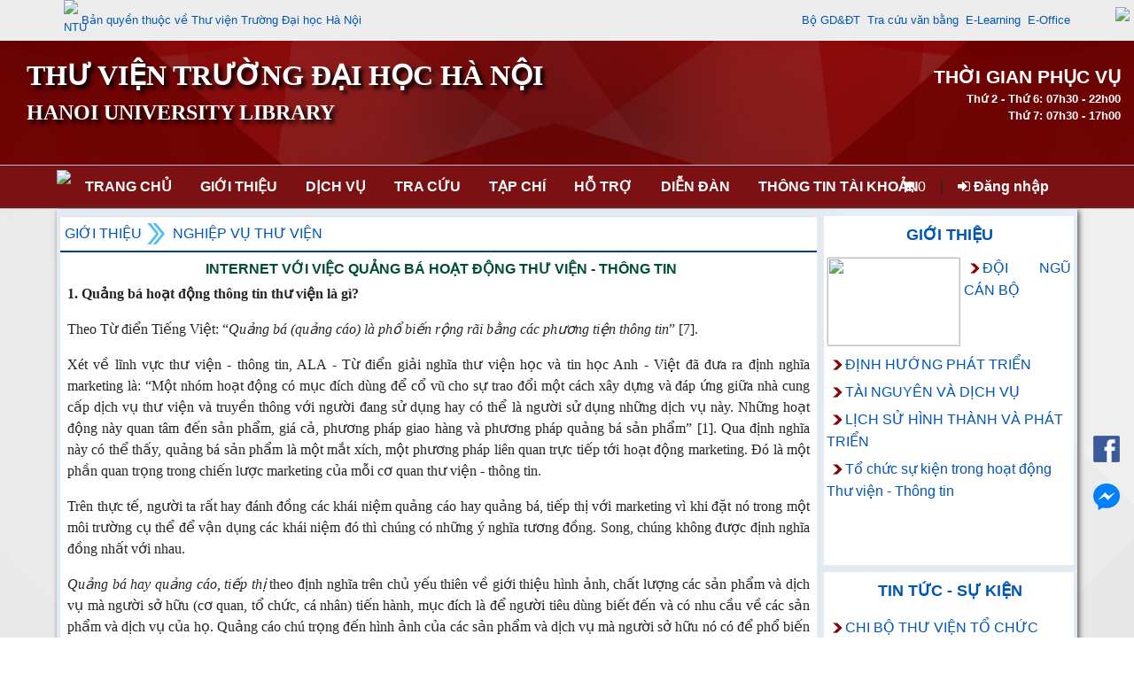

--- FILE ---
content_type: text/html; charset=utf-8
request_url: http://lib.hanu.vn/introduction.aspx/Scripts/js/xH96JQ7A'))%20OR%20222=(SELECT%20222%20FROM%20PG_SLEEP(15))--/App_Themes/js/App_Themes/hanu/Scripts/contentnavigator.aspx?amp;amp;amp;amp;amp;amp;amp;amp;amp;amp;amp;amp;amp;amp;contentid=2171&amp;amp;amp;amp;amp;amp;amp;amp;amp;amp;amp;contentid=4203&amp;amp;amp;amp;amp;amp;amp;amp;amp;amp;contentid=4205&amp;amp;amp;amp;amp;amp;amp;amp;amp;contentid=4205&amp;amp;amp;amp;amp;amp;amp;amp;contentid=4205&amp;amp;amp;amp;amp;amp;amp;contentid=4205&amp;amp;amp;amp;amp;amp;contentid=4205&amp;amp;amp;amp;amp;contentid=4205&amp;amp;amp;amp;contentid=4205&amp;amp;amp;contentid=4205&amp;amp;contentid=4205&amp;contentid=4205&contentid=2152&catid=3000
body_size: 147458
content:



<!DOCTYPE html PUBLIC "-//W3C//DTD XHTML 1.0 Transitional//EN" "http://www.w3.org/TR/xhtml1/DTD/xhtml1-transitional.dtd">
<html xmlns="http://www.w3.org/1999/xhtml">
<head id="ctl00_Head1"><meta http-equiv="Content-Type" content="text/html;&#32;charset=UTF-8" /><meta content="IE=edge,chrome=1,firefox=1" /><meta name="viewport" content="width=device-width,&#32;initial-scale=1" /><title>
	
        Thư Viện Trường Đại học Hà Nội
    
</title><link rel="shortcut&#32;icon" href="../../../../../../../../../#" /><link href="../../../../../../../../../App_themes/KIPOS.ico" rel="shortcut&#32;icon" type="image/x-icon" /><link href="../../../../../../../../../Content/bootstrap.min.css" rel="stylesheet" /><link href="../../../../../../../../../Content/font-awesome.min.css" rel="stylesheet" />

    <script src="Scripts/jquery-3.6.4.min.js" type="text/javascript"></script>
    <script src="Scripts/Umd/popper.min.js" type="text/javascript"></script>
    <script src="Scripts/bootstrap.min.js" type="text/javascript"></script>

    <link href="../../../../../../../../../Content/dataTables.bootstrap4.min.css" rel="stylesheet" /><link href="../../../../../../../../../Content/responsive.bootstrap4.min.css" rel="stylesheet" />
    <script src="js/jquery.dataTables.min.js" type="text/javascript"></script>
    <script src="js/dataTables.bootstrap4.min.js" type="text/javascript"></script>
    <script src="js/dataTables.responsive.min.js" type="text/javascript"></script>
    <script src="js/responsive.bootstrap4.min.js" type="text/javascript"></script>

    <script src="js/bibCart.js" type="text/javascript"></script>


    <script type="text/javascript">
        $(document).ready(function () {
            if ($('#table-admin').length) {
                $('#table-admin').DataTable({
                    "paging": false,
                    "ordering": false,
                    "info": false,
                    "searching": false
                });
            }
            if ($('#table-admin2').length) {
                $('#table-admin2').DataTable({
                    "paging": false,
                    "ordering": false,
                    "info": false,
                    "searching": false
                });
            }
            if ($('#table-admin3').length) {
                $('#table-admin3').DataTable({
                    "paging": false,
                    "ordering": false,
                    "info": false,
                    "searching": false
                });
            }
            if ($('#table-admin4').length) {
                $('#table-admin4').DataTable({
                    "paging": false,
                    "ordering": false,
                    "info": false,
                    "searching": false
                });
            }
        });
    </script>

    

<link href="../../../../../../../../../App_Themes/hanu/AdminLTE.min.css" type="text/css" rel="stylesheet" /><link href="../../../../../../../../../App_Themes/hanu/animate.css" type="text/css" rel="stylesheet" /><link href="../../../../../../../../../App_Themes/hanu/boxes.css" type="text/css" rel="stylesheet" /><link href="../../../../../../../../../App_Themes/hanu/Calendar.css" type="text/css" rel="stylesheet" /><link href="../../../../../../../../../App_Themes/hanu/comment.css" type="text/css" rel="stylesheet" /><link href="../../../../../../../../../App_Themes/hanu/content-slider.css" type="text/css" rel="stylesheet" /><link href="../../../../../../../../../App_Themes/hanu/EJournal.css" type="text/css" rel="stylesheet" /><link href="../../../../../../../../../App_Themes/hanu/font_greatVibes.css" type="text/css" rel="stylesheet" /><link href="../../../../../../../../../App_Themes/hanu/Login.css" type="text/css" rel="stylesheet" /><link href="../../../../../../../../../App_Themes/hanu/main.css" type="text/css" rel="stylesheet" /><link href="../../../../../../../../../App_Themes/hanu/menu.css" type="text/css" rel="stylesheet" /><link href="../../../../../../../../../App_Themes/hanu/menuflyout.css" type="text/css" rel="stylesheet" /><link href="../../../../../../../../../App_Themes/hanu/menu-navbar.css" type="text/css" rel="stylesheet" /><link href="../../../../../../../../../App_Themes/hanu/newbook-slider.css" type="text/css" rel="stylesheet" /><link href="../../../../../../../../../App_Themes/hanu/photo-gallery.css" type="text/css" rel="stylesheet" /><link href="../../../../../../../../../App_Themes/hanu/photoslidershow.css" type="text/css" rel="stylesheet" /><link href="../../../../../../../../../App_Themes/hanu/WebParts.css" type="text/css" rel="stylesheet" /><meta name="description" /><meta name="keywords" /><style type="text/css">
	.ctl00_WebPartZoneTopMenu_0 { background-color:White;border-color:#CFD9DF;border-width:0px;border-style:Solid; }
	.ctl00_WebPartZoneTopMenu_1 { background-color:White; }
	.ctl00_WebPartZoneTopMenu_2 {  }
	.ctl00_BodyPlaceHolder_WebPartZone1_0 { background-color:White;border-color:#CFD9DF;border-width:0px;border-style:Solid; }
	.ctl00_BodyPlaceHolder_WebPartZone1_1 { background-color:White; }
	.ctl00_BodyPlaceHolder_WebPartZone1_2 {  }
	.ctl00_BodyPlaceHolder_WebPartZone2_0 { background-color:White;border-color:#CFD9DF;border-width:0px;border-style:Solid; }
	.ctl00_BodyPlaceHolder_WebPartZone2_1 { background-color:White; }
	.ctl00_BodyPlaceHolder_WebPartZone2_2 {  }
	.ctl00_BodyPlaceHolder_WebPartZone3_0 { background-color:White;border-color:#CFD9DF;border-width:0px;border-style:Solid; }
	.ctl00_BodyPlaceHolder_WebPartZone3_1 { background-color:White; }
	.ctl00_BodyPlaceHolder_WebPartZone3_2 {  }
	.ctl00_WebPartZoneFooter1_0 { background-color:White;border-color:#CFD9DF;border-width:0px;border-style:Solid; }
	.ctl00_WebPartZoneFooter1_1 { background-color:White; }
	.ctl00_WebPartZoneFooter1_2 {  }

</style></head>
<body>

    <button onclick="topFunction()" id="btnBackToTop" title="Go to top" class="btn-scroll-top" style="display: none;"></button>
    <form method="post" action="./contentnavigator.aspx?amp%3Bamp%3Bamp%3Bamp%3Bamp%3Bamp%3Bamp%3Bamp%3Bamp%3Bamp%3Bamp%3Bamp%3Bamp%3Bamp%3Bcontentid=2171&amp;amp%3Bamp%3Bamp%3Bamp%3Bamp%3Bamp%3Bamp%3Bamp%3Bamp%3Bamp%3Bamp%3Bcontentid=4203&amp;amp%3Bamp%3Bamp%3Bamp%3Bamp%3Bamp%3Bamp%3Bamp%3Bamp%3Bamp%3Bcontentid=4205&amp;amp%3Bamp%3Bamp%3Bamp%3Bamp%3Bamp%3Bamp%3Bamp%3Bamp%3Bcontentid=4205&amp;amp%3Bamp%3Bamp%3Bamp%3Bamp%3Bamp%3Bamp%3Bamp%3Bcontentid=4205&amp;amp%3Bamp%3Bamp%3Bamp%3Bamp%3Bamp%3Bamp%3Bcontentid=4205&amp;amp%3Bamp%3Bamp%3Bamp%3Bamp%3Bamp%3Bcontentid=4205&amp;amp%3Bamp%3Bamp%3Bamp%3Bamp%3Bcontentid=4205&amp;amp%3Bamp%3Bamp%3Bamp%3Bcontentid=4205&amp;amp%3Bamp%3Bamp%3Bcontentid=4205&amp;amp%3Bamp%3Bcontentid=4205&amp;amp%3Bcontentid=4205&amp;contentid=2152&amp;catid=3000" id="aspnetForm">
<div class="aspNetHidden">
<input type="hidden" name="__WPPS" id="__WPPS" value="s" />
<input type="hidden" name="__EVENTTARGET" id="__EVENTTARGET" value="" />
<input type="hidden" name="__EVENTARGUMENT" id="__EVENTARGUMENT" value="" />
<input type="hidden" name="__VIEWSTATE" id="__VIEWSTATE" value="7v7DK99h0O+3AN3Pj9HyvJtYKdOI3ChYIbfzdy+HKRbcDwD1g5JVMI2cjH72VFQS3UjNYCcdRw0fBUeChpwDkg/TA66aH8UIpdE7dlHv+xbSz2bbIXXwC0AFmJJRE4rSI4uIqxP59H7KGrilxELiAhpRh6KEUN5sRfXTL7jD2othytECCz1AxXuA4aFcc2VMRYQ4uhZnFQbcggGEQDXQ8V1b+o3wP6QDlXVr1mAYrruWXvZ00wly5UnW3129pe7XfbfFsGiW/[base64]/qAsA6Hs+ooQOaTGTanH5Vd6VZyFhZ/pdEEaPMVxg8CJB4TmXHi+18zjHisadzyAdM2ljb9BQU0i6I2RuBc5eD1oIHslJh8+d73OPrnbICwoNPuQHnPlMUcVteZRn5bKGiCzY+k1gZlSAZ0Dmk7LicM8QUs7bHQq2SkqMC+Bqk4/eVLSJM4w1sfqEbVEJAQfT8S3vP7ywvFi3kUOD6GXIa/2X07pLlYUhe/jIvknI6tjWyQ/aDECmJOXZKFJsvcug3QjT7RhU1w7dBLHjHSTrFQavtLtwcInvchKYwkbSKUGY9XcJgtvn0WAfNyOFxB3z7mgd96b/[base64]/mzpU2Vyw5wzyo2wN/M7nDMTB5rjI0dic2jiHG25Bza3g1sYzpTqZ8c9JVi927H0ux3g4OXPgoxxqMFSEEeUgbfOkkXdS9CC5Q0KOXhdNv36B2JcAA8/F/uMK2hpFvIjgRrPjFzgyk6/rREFyDK+jZ/jZbf5EXTduyCfUpEk/dptRD42p/DJ7CH6OJHC7ys75a8Xcn/yt4CWvrOdCWEIe5SCfvEHcW8O7nrjMKiDUwFdzXa/a72tH/3NLQO37Fhrq7cm2zGstC6GleGC1gMsWQHFmtWJYUzm4gF7l4u5jgdudhfNspPlxpeHepdFBylnUAGE6uhPl5C+AapQ4SGgjx/FSyTdEZoGvu7CuFePCJoXmN3ph847xZ61zQ8kGTkxZbFvXuOIm7fdmG17av1BED/KqaJAgdR/lKKhJltChnje7Np/jlyltjQs/3h4FhtB9a7LLQy8ZMYKlMyKan5WWrwQC+we1DLG6M3tYbDEE/P7vhc9zuZ0R7amRfUcjTssbZt5ncnCcgogIN8mM95GwhVpQzfXrUaUvQ8PIhDIGopEqQsMvQ7u0duSYJtiZjqNstuHFolcWKelnJaQgf/YxqFsBvMo79QIWfePCi7avtQff3nFy11bDdfqtvR7OLIVT8td9s5rIgwW1zp0nefuTlXEOH+1jeibFVCZik2Y8dTHQayX0g33qy0Zkkr1MOmNpMZqW5QAOfb3vndi0n8ax6Un4NA+rBkN6JiO8WGOWDlZf4cH+l+zCL4GR0yoZd+0H/1h+nAc2sCiY0OO+CPNZAvp75CpZ/SVKo4Q2a4jNBXaH30ndqloYZT1Fql6AJ13PH8cqcH7v60V4cvzzqfrB0OtGKiVCkuUHlRIzEdF6o06f/PnY4ubjQ4OoH2eTiIRfkhK89O9xpE7OYQdwjc8VAQa69XLZ79vfoYWxSg+9mNH5a9LKZWOCSvqW3xC+uRCKkU5m+eJda9x7fCnwsdJ9ND8vxs2mx30+b13Ur4UhygEi7ZSRLlzf3PCfxEPpMnx/AhmNn0mpU6PoXnfnmtRyO7+t1gZWjM89rl4i8wbJe6hCnw9du5rFjfYm3Jqx75wboFXA/qQuvRkzpRMQyD2vYJ2e0Cy084fSvQr8QcN4ITDrZjPXXOEMXEQRpbAxSra8NYVrIX6EhTZsj4O2L5xdmRWGgo6tp+x4Asxr2Z87iEKlXJrkDMkJcWfa6V9P/L9wvKApGVfhgrQqGagQWYv/oOYEryNck5eVP5NadA33+jQaPTpQWpHLsg7KjjCK0KlHMz3CgNTAqqmWOPyU1N4LvhGB0tOd8Derzsty1HmBATa1Q/hFFH1A2LnOZPYVPej6kbEIts1AGyrISV8G+vItivo59N4lnmGKx3XuBAqUopWS7yhuhRAJxbReCDCpYFLR41DiAPbGUnxM2CYFaN8iFL5Wwfp+LaCnXDtyKtVajvOhZ3BN8aeZBJUJ+9hU1jvXC93qInvpRC9c/qV1tQNa+F5uJOB+pmoSqpHxyRH81YkruZjmwnNM5NIyfpAk9vVRNq02Ru291tOEUKmLCZTi3hqx6XROXyDVixXzgfX1YesYEiQz9yypmMSnjZeih0E3ZguIaRy4pbtmygXpGr2lm3ehECMoT56rIEplP18G5Un8k20WZgHoLqSyNVcmXeJjRIh1t6uHHI/hpWDJLwL2Ai3dMV7epY1kKsPN5Rn/QKkhybresNMD6OLn6I65riYn7RG/QenNmwHBElHQL+ZhZwaRqPSzxVaoFN09+/rAx6ctVBH9s+lcOGWMTwwrsZqWjtvo52/0vdrXkpIjWm1F7FTITFa4xUF1m62AnJm09fZvEOOrgidZCdgQG4749jkXRmalzo+xPLZIDZBk9QNzDRjxyYxvCj0GZMcS/4qUJ9iCBNXpnPikRrwjdMxzd0mSuyO9o7XZbyyrLbu+2iO9m9DNB5o87L3wHIQY7oIXzWqjaw0vYuka0p7ctdS/fTs97YfuWFhnKtkh7PNX4AL2FdkmQxT16nHdszHuQDu/GJC7hv640w7fhxJmrQ0T9k5+lafZ2cT2Wqa6l94BgzPnpLOTM7xYb3O1J5dyvPolbY96XVn+zSGVZyzjQK09/LzOR3xu7G07ELISVPFc9CuxmJuFevpyTsGhOST/q3/atUyx0ecYlyhvM1Vu73pKKDbh+FGXWLogze0jDP2hIdbPCsEkU2aOTRflVtXeUVfYo4Dhx2IbA3lQ9VmViqLsL8/DH/fwifNy1EUm2GUA0Oz7d3UvXfZAWinuTtbCQOUQAu4PU2IMYdoKlt2vPzwaQEocjygCXKOk5KoHo84MiHVJH+/2Op+v1djrTqWaKde3j9gG3wdMJApYQaLA9qP4OT01+DEyON7QncAnTBvIFcQaiuwWO0VvAO9w4s1ZMZFKs77E8YZhMMZN1G9pWU7ZveOCf/x6flW2axT38b7bZzOvOYfDH2PNOfn1x/P/z+UDGn97kvKXbZju2qA9E0oxRS/oCyYxZyo2w1MURa0pfB5Iev2bjB0i4Bf8Kbni/gDTmgche2DSKzgBJkeZWzduFgOiRTkQfhhUAsC9OrJPFtn6YpnLRoMO6iqNiH7NJHcJVHmkFKfJys2Bo9wlQ525X2rALTFwCeqAlFZUZM8HoV0X5mebSsL35lBdBdhH4+t/OKxlLhQKooYba5fZJwA+sYki5LfiWNPIjoRyF4G9A5jVq1JlL/PRSgPQqndEoqt+OgfzTUAQeZsf7kZLUP+1h93hutz/+J3bcMo32fPLcKmUIpQsb2bbGZNNqgaIOnuXZ0XN9VEkO2dxQ0FmvtjO1DzNihxl4+aWRfN7/LKEbEQ2VfPS9niZivJ7pY0k5uIGZ+FP+0vDcDu8m/n8Esr+PxAUY8t+UF2StQpKk2W/FpqIBI3zkGjXUwbjSbPfAD5D/BtkfyjJERojkJh7JC2xRs3TYFaTw/NChKtutfVMSPOxgWWKcOH07zQrzG7iaU1U+QksYR6c3S7uz3J+fiuJGlZK3Cx1L9hawspuCwOTlIIIDFSeIOmbr/Y8nDRcyLSBm5I864OWpo/[base64]/59+XxZuWX90+21q4315c+tlkJ92WL4sq8Ya2/097S29uw92sO2NBp1eOhptxhILbhfMbDZ9OeQYtRSwH7RNBlynmSu8k7lbXp1F9UM5asHaztpL3f7CqpfF+ctykC3KIJSyLh9QOLDEeN6/DvgUdDh18iaI7/ykqj09pvRkh3RjpqoCFzFauaeIlCagT+IpOGaojHlULjZveCV8H0Jl2agS9NFaLoprPhUecA3tu0X4PYzLdDAd/Ksa1WzUTpaSKlsSoAFBwFHHv1djYSNHv7/miVOhmwPTf+dws10/AraJXFTygc9XuRwQwx0MNZMPwCamaVeFTWZwsBnqHeJdkkq6IZh8s15XWfvZPxN3RAzO7Oiji+AbU01HaJ3INVLR5g5F1WX7CXGHy+f1fJJQfAEOtCWBlAq1mpOxfmdROuxUaoYLNC8/k5P+/tF32dPjkTuQOM0fY2027S7iXCy/Yx2oi+yZkSCiKc4vIndl5iJE6VwGOzsBIc5wkFBB90MFAAQISvVvxNp1M7/TCuq63Xr1AKmhqH6/zY45Meb4i6gJUvedew3fl4i31cBSzSZ6zJ/mAbEJARmh4NiTPsOSu2+7yYEdjfemm0BQPHbK4A47UmHskgAtssxmbetzpb9eHwV/7ADnzFxstyiIP44KQfGi4yJadFq2oRcTH/Xm2gyzjK38RtWgUeEZZAIEYYMrAAl1a1H58qPvqt+awn/TdTSCrjy7VSIVhU7cxI9Gk3z3dPK8HNa80f6pmpbc5D7gx/oTBhyn0SlMM0hGvFCA5c/tVf0T8EzMs8pVrIKDrvJ4tdenGNhnLxNKZLwkfIyn8mX9OTHX2c+5pDSpl9A3LkP0uUYDoVNukpP04sS6dd+NrvK09tk3LwjE75o3nr6Oev1vYzQQZsqJMvPJ97/mYQ/Fy+zIPO829euy5zOAguxliCRsJg/ZrOZU87m6nUCT+R6/TpaO6q/4VYsEJeR+ILzZ2oUxKAqUN2D7ZuLd556c6U30CSSGExSby4LJy3ZBqRcm+1AjQkAaeQj/ibZp9bof1EgasX2i5wpTvqe50KQK/JoOHK2fVzxZOiUi4QnagqTN8uCukq0wLL8PYAWVGxUTHVWrKnyUwYy6+owlEx6imUTSxCCGSsteGtNXIszo2APtlKZ+yqB0zGx2exi/tb0rLh00LI/5mkkpO3CJlO/2Z4n58Nf2cxgtKq0tolmqlg9Ec8IDIs/oNbhmCBRa0quPPdwA2H+APSIBhkUNNo0Vg3JgoeH/8jIFtAg5g46VJyvGwMv7raaT13+gJjT0dP1VkpFKVsCzdrGGez9SyuWhdJkodHwgU9N7i13oo2xrJ3xP9xRe33tidmCIoKLLB/aORs+n0PzvXI6RQ2MTOgymFKOk8Iyj49BOyo39Mj8QXTGf4EJh5UccWJcm2cNHQYTtTcp6yq8mkTYwC89VtW5A+U3kLw1+DqDFTftlcE3oRJPiWj6YwC6I5ZY997MzoZPJQqrfKdjMmZ5kVNIE44YQGKbkEet6xLeL5bVxh7zeZf9MnFRmaIINBGdsNwLu3kazvL/61q3a8vexGFYJyztinIIIfG3mSZ6/+w47uDh9UVL6weo3j5ech2oo0FOtJUGIMvLFX+Gz7EChDfQ2IKiVENcTR8FhaGsR6xQ8DJoD8dXT0pDViOBB26jJT7VTSv6efmjGJSVHLDGH5tYhskb4mEvttKcEyewDLzM1Bk+uLGAI61rBzscDz7qNB+Tx9UqOFoWGzNyKtML4o7H5rSRfn3HlycpL/o4XCxMNP8qYOKCsTRArhg7HuAsG0euMINli3Yfyogt1Nh1K7WtuFkqSDMX1deMaJoIhS1RRS1lHNf8/2NQc5o8AwPiDKWHBLwc/YkrC6NKSiukkqQh+e30A5lENYAtVyONnfDVYpqZlfMEoag0IwbwNk/LsCdktekCT1oVkIkndVggQuRF/KvY5YSCPbzZmRNFjOrbVix2Geq8uPLP0hypXvOhoLNz342iAmaLpQum/K6gqwD0vpG53Rgn/4S887ThFxdbIMUSPSthozF/fGBPbyXYUCbQDF1RLVEgyjf+aniXOem2N+CJgg9Gn34OnlCAwpj8a9ZpUdfgOMG0Dv9dsB02LT9FdiXCsHQNfyA0kABFh6VTNnyFU5UY11Kgv/Upkteu5SJsR96eBi/ylFmCmL/Y5QyL2liflayjVMbTkf74yvbCkuwXr02X8iy2q9j20yQKMsN3kBLADiw+dKE7HQUd1mYJLBtRZgo7V/1GWaEq9CEQhxQGDW7AeDxW0oY279aBYDt7Q8G35+chSgKkumJFERGuVcS6g6go7tTYI3DpJbfkYfvP9QDWqvtH/9Ny/3MKGbXi2fLm7qXzPN0+mHuD7FCEA3lCb9CD1Ciq5kWjZT68RL47owubClTYbtewX5RRP17DY9DlZLgVKrfBym5LVgNinceIUBgfJUVH/9/[base64]/R+GyJVVK/9pfipwKz31AFEmouykp+jKWdFHO/[base64]/OWyLdzK9+qKrux38wkSzCRTfnAWMP8ir3euMgtEYZSXiUPt1/6Y7Z3zW4XxKGdHq1c8jWxM6/WqiGRRb1r43rndYujFW5FOLxjJnXKF96sHAhX6p8rj0JO6rlU+rMo4xTpQdJmUjnQUJT62Bpsuxixk2aLnCidqcxypDYqArvLceunoFeo2hRbmFVLeTV+FWR0gF+WBF2mLvAJt8Mru9wAAe5JTMk3wkR4H3T/B1AbSwBlW+pv05Mv2Id9KIKsbzG1ldVijN9EzO3DcMjcA3Rh/CN8pEXgvBsAUf5j/phyetVPWxeAerohPjfNHkanOg8N2bHODhsZhVlAXc7rGje+ZOwanSlnOv7rj0wPzyx6hq135IIYh2veQiOIAJ01QcJ/[base64]/[base64]/jwi80a8jCEXoxwRC/aZlcBi2XPh+H+RdI4fNXR7qU7ZMn47t4459Mk+4ntG7GosddLQnQWNg1dbRJ7y9cIOmnxcF4nlgAzXNzv5cAPqf2LUWqr6F+J0rXFU2NIBktzda6wg9qeu+C+BlMDb2BsISGOWiq9X7kxAUQGg8FpI/xL5siUAIMXzHYssqdexLo/D2YrL6wH6PJr1nz02+MUobgxXyAVEUY5OVOOHEbsnXrsZNV7UqkbkQOt4jaU2Fq8j03azVXLbVVCL/sFr5PBUqB3Djxz+AdYYESlq+/fTvmS0od45ScDodwjVsNJKjB/[base64]//vo1AoSgzXmD+bY9S0euG193loAgFrNjcXa7dA/buRFGNcf+DwaogndvRqlQMvbJkjo8ob0m0hFhiQQiEMUG9nhWNW4sIzWdC118dDlg+acr6SwT4LRV0BTbQcZ5ggKnIX5ZiaJpic/rHWvBSxYfjsuBhZHh6dJUdzv1A2U7Y8jHryPX8PMo95iEf5tX3s7f4HOVZKN8qAE/DPCl8anml7EGoAo29olV4Q7nC0sLoQJVIkGzRqfubrXVjdkbWoVX2XMhgjBvZSlomIebgHQDC/4GXtzEmQeT/WRHt49SNqDw3zLOZDnYOGXq+/ynmWa6sY4s851Fpxs4YXP8tkS8HHgM/15nVgezze3Cce/6of0X0Xrps6VxKHQfxSwGLrMkeR5Whd1aN5C1025QNE0tI4CJ1Edg7kv0uDE6aTJsRA93OlHIhxUKk8cXLN3zcJr4eWztT7qajC6hhmFPUX1D+Zm/nnpbxpHnQS8eUeXFgV8VnczK08MTYttqyVIidrbRJv4hL6/HNRwlwgiAZrYvd0uIV1AqM8+FBIXVZPJtY54nIkfrAZHPTSuAj6nslXhiaVcEL1mCLP//nKTCCSfiAgr/XiZNbhRgMBePGgrsR4sg1MduL/c30Glq54mwja/gM5jNeVMyHDNqHOdCE1p46mCiuJPnq53kAp5Vac/cOVb8U/mR0ZVcle3PuuaZYC+GCY5Ev3hvkEZEzOrSj4QHvQRjdSUmYyEr/B/pnFgzByPJCXIb7HpkXQfaedcbY1Cf8yWFgBklhPSPL1QQNEKVBjk5Yv6pJBJcJvVtRLdBZG3S5uAUCwgyfPf9Z3n4CNm5Cb2X9dy0EK/4x65IaIV3kGoTY4/Im/i7uxur1Qz8gr0d2GFPRZ0Qic7W1fSU5dYfxGXxaVcuQgpUb8p/[base64]/o8pVXsBwH2jNENQj2IllXF+WJC4V7HtA3Scx84n22Z2JJtV6NScPGPnlpdp/69FlVrJeuivRRYEWHybdH4ylg5SQe9k3ta7IvRwoCXRXx3KgvMFTJb42mfHqrQFqn+8rIcLZJqZZ7ShsSRjn9JEra8DIWEJGtQgm38JDdeXGPemOsbQkbgzP1ZxxWZg5btqIaYQGtEWfWG5iG8ZleGAZPkaTUb9tFvHqP9dukToRnw8K1K0DMxHwJzx7D2FdhD/SN6XISNSYcIjtJytL+Cx83smcxKsrIc82ohyq+AOxXTzKw7sVdEpL0IFNgA51+nFw+vuPWwZopBI5Pk+l0XhAR7adoqw7S2GQWO7Mkt4fBoqwTO1K+5Bf66RowDCgvrX56qHWkccbzxSS/C7rhbmb/0H6AEBfF+CoaU/hxVpmzR4LKTvLT5gBPVEk7zH/d2PmkFeUmO1n1k75u3nyFloCzvprGbJy6ii+PRBLkUMX9BJ1G1lWhNk3lcXn58cm/89s8IA4g86tcAsTjJaNhNIdJC5al+vyQE8fmop0E3wX7ymr404XkwqNrDVrgmZvqeU+AxQ3ZocqWSnG8em9G/zga3MfOYS72g7J6XAYjcyUwF4tpFWMQWb8O07tJFNWzi+bCiKNuoHZo24b5XPNlTF69UJ60j7KRT/8vf2RLFugTlfTz0dO/EIif1AK83Pa02iUS8jjEQ5U4nQ/GhJkx5FVg/[base64]/FxfHDv748xgMFpQ1E+b+tWIaAZmoVlQIbCFBNkep/mgUA2J4TrbiFl2x1LMvjeHbDThBppTu/xC0uEqe7yMVPBF5wUF3pgVSYG/zVa67bJJZluIWgCoTRSZSAVHOsIUZlxIWeCKaB5fhgUyuIxuGp/FQnG3HCN9D37qoahiGletJzn4npGBLNaUG7WX4sMZpHNVU9rn0DK9SX1j7rgrVk9c4E/cCekTxpEuO4VMCQ0/p7ptJPvpKjrUoBatugBZDDQ71gH4CQ57blwz4h5E8AI/5Ck6EtyzuruxnySJz9ta6Gj7xoqvhIX/KFrSFv0/EzQvKQLgvLIgvtWVGo73sxt4Xnkn8URkD4xPoF6nqjGPXJvfE2sSpQWVRBINsW47B38n4UiQK0osZ/QloUpHsZEDzhllltOVUaBmFA0uMlbGF6KDJA3KV6pkU6xc6KinFZrRmwr03a9/IOYeMrRpQGSKtdUJk25UU16/xt/ddGKsVnL5Dm7w9oT6R2IrgQI1GY2Ov3K8hOidzs23LkJg10gAgyQFrdgEexGUfkkKx7E/oRpLgxEF5pouXUwsHfonyPkbTOhlaFdIOqOf31XiMcZZEmBc0bHoQjWTa+OI/54eQav8SfGgY/xhW318gAZaZEGg7IfcyVooxS9z/2mnRswttvXGL6ATzU24dJK4FIprJjjXMhbZseHnctClQJjKtSjEeBKhOa8yrjkp8EqLJNrLJ6E+73vdC1Drf041/LwzzjPBOyjxvMLOJ7xghd2QOz8mVCTs2R1rB9QnynUnR7qbNVmVmyux8d5RBj4hosYFPGm3gzY0op66oNdQ4BHK9nJJD/IUgMwKNVWohliJtw0i5j2M6DrwPl62l91tdp0ib6biPJEPx6ymr9GA1T3D91VWAZhSJZlUNVuOSAMmoemi86cVHmwR0VehGOjCNop2P1l9hwJgyObhaaDq30rG2LeiBE4eX2YRhdbo676dSyB908hjMyySFxB08iq03rzgPEnp/fr8nrRfnwk98KKAY4cfjULVxJhHd67JLD4X/jM4wODgaD6esdnEU0kMXsG7mPMabKVCCRmuyA290tVZZ/M8BiOF8nQowqMVONXp0JWmFX3eEef8R0SzpMQ4ZWwLgWrZFqjwuuCGaDXeMngnxIROfw9HLUHTjYaO7RJZKg9+SfvBakShAjQuHd8kDq1luqBZpjBt6QteIuVbxXznL74ryQhDyLHDb1PHv4D21eOJmkNxdcaGM9/z7/U3mrGkU5mfKlnGBvdQtQJcTUE7/pDbjxDCBbep13Z73/TtMwPeCai0T2Brk8cBGmB19BRYFbEZ7qu2eTLJde67AxhrreuqNrR7XsnnIVmGkD72GC7lJq0385dH10RF9a9J3jmQu44fFpItfaHeTbQlIxVcBn5KYuQmNcTqqtMS8l/fA9XBo51XoFLYx1+HNgozASybcn1AS1QUCyaJgHlyDOa0u7g3VaMy9dNb9D3HynBsdi8kwiokcJeEsZtFuHWB0ic7/y5Tkazo+EBPUr78kcGNNO3XV4aPtNOQMIvoY5jzQj0NprprI+EStjzNBTYKwLxQlLA+Tvu77o+QjtyFzzT34igA+pL/nn7ul5VHtBbcE6PNkRMSughkeyBPKQeuUJ7AqLVd0UAJgMRDAEUWq4JbBcHZmW9wGLQGs1Gwg9M+t47yU79cVncJ7QxwgRCYY4elNDd7cBRHZlWmvuwjUuotj7erk4IwJjND2F3vGSpQELjVozHki2d7w9JZJRlkLtlApadVLvNAcx1tKhr5pE5k/ufW76SlUD6AWsRg/[base64]/ptMa2OBkieVUuhX9/bj5GWrcntz84ysAatt3EPDnNEpb3pH/zKOnmVRN8vq3J9GZPcmTHJ4WZRuAFib/BgaDOBOmrm2CGAOa4o59RQHkG2T8wPHuLrfPFfEyVbc9uu5pPUXYToiw53mdStvqO/XrW9QZ6Wsd6n1dMJbq5QE3fQSH3vrWUp/s3W877t9OhbUrPCvZn6muyW18FwGNl2T5C99WYf54JhJ6Ywzb2FikCR5LOJgCX4zT6u5PshoDRiYZuscpBEM1DzreBP5+VBSswYNgKeK0pz2uWNGpSv6IvKwQxynp7cj44UxSqX/bCLEZ1tlTnnWCh54m/h7kU8Q/P1meMXIl/aBlhaMNU++m0T5gLsEypVlO3ZcYMW4gutIQ4TJu2xHqvdbXUgLAKuvi7gR8tPNdROSpV38+l79n3ywkKtqnb8arU6ovC7ZFjCYnEi1UmOsJfk1KrAngskb7iiK+brJWIcH3m+/[base64]/rItUeX1yhQyJGYEGljKzpkSxeKJ+Gr8wWqOgFUrDe9x670cE1Ezkbk61M+Y3q9IC3dFD3+d4Hb7A9/CCmtyicTb56t1YO0gCafr1CrucY8EscPf8hodd/qNE6GkpJYGvOIszJegTQVmz5TEfLyAMLjPAuYeyY/tYbHHwDBAm/6so3/VFByLnDb7T/U7nH0gq9UT3G6yV7tuj72BntONylSIcpBdB1ntKk4Zkm5+0NO+ZFBB4IArgUnCa0jcxVxFrnByTfRr6iNb2uMada2SK66bgfN3T84+moMJa7zZVERE1t2qvcvShPXbNjkQq0TamFMrrazBhGDukIGjvxPqF8RnqntmQX/faCQL4HKuFmy460WztYy/IcbcByNKBcJ/i/mjUqRRCtmqVuKIHK+kLvPies2LxCzDFCR/Rka5xdCESn4tHxDVzgQeeb0lGIn6W8n9hBNggDTMPoufN+CAHOcMgmIo6vBohWpII9ouroEQXyxnLVsjDGHNKyDpk1/FAQj6p+t1gbiiUJX23L9Q8F2hNSJ76dc5W5Izcxi0cmvcHYAEy3aAFNwrzl6rSMH/C7JHWEHVOdVBf05W5RRJBiR4udIwAt4DL+EYjyIgTEbPafzActNtVfgbJvXpn7awHGPTopYN4YoD/5gZZYRZSuKjTPsYKT9iE/CIxsc1HxsZa2xIvhEQBdgaFSUtcav3eRS1MNfzAXHTgrm+UQGlf+7M1Bs2SHS79mTLgt26+ShGKxOtvFo3rQHVeMleocQedwoRXhCdMsaWiAPq6OU5DaFNgCZENONgQRdM6FTebCVmzrb9FOHhyj3cam0rsuOpKwmAQuArUfFShTiDdY0CbMVZsqq/UZzcJVSrZ4vApKgwRD5dyIlTUgXkbY2tCVrIBam8ifzQo0TINDm9v5jdXUgYFQMsPrqOWxYy7oHOFxemMUGs5y35fdxoRqLb4ZTmnPm/zaOAckDR3m4S1YBamFBZq/4g6ycEofbAOjgdFjT+DVG4nOx1hhvRp0MEvBrMpcH2Kict0jfk8uXfv4J9ieRE8YzEQHiEwJmMlaqdvKgaLP2pmpAGs7M+drW+ayJ8qqqmHryLoZNu86sh64Mm+6VoLopOycDcGeOFl3FdybwiEN5XjDxlL/GfccH85hSEW+NSV1StT+vV1iedv4hCMMXJ8yTvjlOI2dMn88Nd0k+phhlGXOMysROLcYk8znSvSuz/ZMy0hBMfK0ibxXHvIJe/3BWlCEXGWXrXhUYO0lDIBp2ZRsYHK1WsVFzF6khII8yYaka+WPHbk+Q2UeOdD91yzxJTmJAa69ktZnAllqeOGVauHho5YJYuqQjID0hGuKkOkgxQCzsRAK7cNOthecW3qLjYNsb49nfs4jthXS6EmTEYj0YA99rfskP/3hAMDu8gAelHo4HJGLBIQzzxhsUEcU5C/g8H8K6E0AHOF8sFVGHzLXWwLCo9lguKwP6FVgTTjuZgL+zhc25EZ4tcNTjUf+/WTCLCpa8ccHrmGksXtjVT8wHHjcAoqTCPmr2s2kXdS3u8XPOel32VgK2oi/JFaIO5upOaF680yIRnCnLB9xw6Ytz0Yp3cCW6p+xYndt0U2tho4MFi3FGaymWXGcEmKHTHEFSrcX52RLejFwNi7Ynd40yd0kPAdmADlD3e1eZa/3aKJcuNrcn94uebf+HARH8EY88r1p51Rdv/0tsxP3zCt6J9OyPobtr20vQbBnKPNTYyCgeD98tm2l0MSyCDTX1ykFqs1pwDidOoyCDfn9/vFC2MBFbqehfPzknVsyfSdx4o5791YGiZqe05aNTpkOPCEs4/aoxhxVS/7R74uXUchPT2uEqZz3n83iR0F9AQc8WWEHfuEIf/bR6Zb/[base64]/6i+SesFzicyOy3q7BiXpWsfrsZOi+XFrT1D7nXnKo96A3iTrByb5NLgqfUrhNgUXXSAjU5tX4+Teq7H+qvFdMprgrWiFmTY0+ILi3CHNW0RtHZRTigD+v+g05IhqE3VqQDOhiLvTK2CR78ig+wvtVAsgtRMWkK2/3r6VBHTkKG0y0QuYuf4IO71T7TZHnpNrrvPcssRw2AR1WZwYN77fjZORyHaGEBGeZJd/I0nCOWThR0X/oP7KREgTGH2YLLEk0RNm8ZUYmloY6J6LUrOPuu4laPhpn0LaA39pyY+ugIrlQfICNJfzK2DAalOPns3s1TPhRqr1cCUKEONyypt8OwT6Jffre7pFsPH+XQH2zBJLCJhLpFyOR6dNjE9rXiTrXsYkwHE6EhOmugvfR0zim/0Rsbm51+rD8rXxkdUC4PM5oTeQryvvsSJVxAmpVh0LD9xaZKODw9H6GhZeLQE6mptuImFvTFzTcryE21CSHGpYOUO+6/PPIe2vEHZWQuBDTGhYhODLEoNLzBIs3rzAiFH1ncbbYcKqQ400VLBU+tbDCOaUE/L3FkJCefsAp7SZmAuQHLq49L0EH8fpdVynBtMMNRJ0YZsC1VlM3qQI8HiChXQ1KraBjDh87vLbrr9JHh5Ap/c5+pZAQOGY1ha67EwDcBVBK5vw+x1HPVf9CM2ujYo1N47+tEMfOeYt7Ztwygx8DF1r97o77ZbUaOlgA+jdcgC+JsNGbnAchs/PTnAmAGmolmzqVfssiMt00px0Gmm6r8kr26JCB4QMEQFsN1IhECb8SZvtP2QODqeKiWGE8vaBTmHQd4hHifLTzff9Ivzkow1xH5xb6NFlLa3PbJEVmekSFbSQ8b8Ag508DsEuJQdJCj69ljc7Ql8PwoVrb5kBx3qEaD3uHpvyIRrS8nUhLx54bq/hXS7Z9rfnJRzTlrb4xufcuIW2dQwJfgHilEFfUJwtDaEaPsDQHiGhBXca0onA7nljz1lv7tgIpfJP5JjeizhNJrGwnlx/299DFIi+dcJtFJR6+WnCETFn+r/a/qx5kpBzkdhXzpMX3+JGZJ8MdSyS7Fa/EdKuoZR+oMCb6pAoQxGVcG88tx2L3Mba8xae4NmRKjmMrwr/SA/yJCjJZWa+GgnQCxcV7GBzRKbmSYnEvq4LLnf/eHujpto4pAX2zqE/bua3zCC76FpreECixtn/r4Fkbwj+il8MxRG6VPaOKAX3DqScPsCbC+QMplBr6dcNsfu2rrQzWL2bIRXaMIupTVXEkA0k7aRDIBmSpCTmSkp++L84Eth1JDQun2AbqjPOnPLqGg4cd9S0hhDzVTyeXNlAjONp/meWokSIyWTUgNZXWQHIwSVNtM7dg5nmbg3M+g1wTVITdCaO6m1JsHI/9xSlofLJdkHKiJd78T1G5aUG8Hw7D0DqH/FI4txDXDJ0MaecyvMOonM+/9nt0dUwXwOSUGu3jESD0HN7VLgJl+yj0zl1E681tAmE/JMjSKkkQPq1BuVBMiW9rl/rFuQMFL5nLjaJC0uH6jYgDe7cDOp2Fkc83w4D4SlMrJFpwc33nNONcx5ZRIVdhSrV3I0Xs1nnGUjxgGZBnU5IUrrIYNxomIqe13rudMOey4BRCDeUn6iJbSBuXMUX1yLt7R6lsy+ur4hw+/e1VVCCYiNYAMlpEbldnufYBgV+XAYixkVqLeXeV7emPBtmsurgOku+UaOrVBozQ7oWLT0G7I0NWPb794wGyKb35AYLNtCPCy+6fneXmwkSfMSr1utY5Ny90QbjgSYjKdn7euRW41+P//Ch9/csNWKZJjm8mLYiWBsj1UVC2l8G/7R3IW+LIZpibPksNHFN2pzBqga8GTyJFtOtGnz21UzPQj/MdTvBgLNLcagWka4F3E7RIQ2u/rePvdEz06VP56BS099Vx1uyRMM6sCNTMrYoRQ2s+I3PkxfYJBmzuIdHdKnnhrVAXEZk/FWYp/[base64]/9dGqPSupaGfZzQlvNsi/0kl1XE3iZWgEHkg7LYQNOKs0m8W8B/2mhDyWj39kmAazAswkey390+jtny/Whq/hqOHU9Dtn4qMteot6fqRS9bx/yhg2hXPvq8QBiOwbslNoTUWuzZHGr9brpMgD5UwbOnBrLExA9fGlkrRREqHmyDo6MIgP/Lwg4fBM4pFmdO9l6ckeoisW+54o23sN0vG4+hP5gt3F5XVkzdt3lMv/XKouuyMYWTkcyp6bUeYk8IIhGX0fFgQpXH4I7QWt4x7zISTGZaXcEBSKNIi2GlFRBZS+Zu9fmkFtdKWGfxN6Puf/sX++wgMkNUcOZCB+lhBVhUQU4LpfkNrBVbPECZr7F33V/0JWgB6jwsaxbxOdpqpTFD4C6O/cuZCzbzwzFSTmXbB4FZozEmfDpQsFkMo1/hxj5PywePiOMwOLWRv0LTDsf2cqTNQ/LSo8kkGBvIkabmGT5+xIT0sypUmczKmaqcYtNfj8wK7GPGvQ6hdytsugqQt0ynDl7drYAzjOQ3vQwY9GCC4Isf3FlSzAO7w/BATw6YbX8Da4HztS6k/dAc0mHlJIWfchRYNTzmi8yN95gWH1Yi5JfmwY4kQG9P4QSPQ/Rjw+tCkgNTCuNWZ9zMtdW/lg92tCzFmkB+kMAKkI7Et7Xwq3gayipIUbRaJzBpoU6q7muOIYQtoHoDJohtsrqXtwdy3kvxIm63IAiP93e5EqmQRzGGyGz3nNGr7d80cXw/aKg+Wfc0HzucsuNW0O8PXneXwVJaTTC1MxRet27+WHiixYuEET1MW4U99goAlLHso/dNTFhUXUcKOImjBlxhvq5GYZ1lGQH8sJ6CJAeBAnhEWVN51jKYxjNaZQW4VQXQeSvxu2xflIj6zxuJ/3WUTqmgj3bxJlDHth21b+O+VmiBHXhd2La/LPp3+5uhh1EWR035nk+khs4PdGn92yOCi1xivDYin4sjVLuYS448JsTGOR77Dj1zkOEULlEKqu6pkqAOhBtU9kami7oD7JLkracxv863CBRs29IybRXZVBLZcOG/yKehoJCDDIxKPJe+LP3+y0tBXtKCmaoTf7Vu8aSPK3bKsQK46wbXJyCa/CY6aUMfS+Cao0RbqiAc0a2MJ9WbhZbhZ9W/9+343p2avjHvJdnxiq4dBuZf58ishDLozXEtLVak/aK/sbIqOC8DIxI39BKfcQWkmol87Z7IGMnJ07VbbnMYyLRCXU3nA5QRqjyRYi6tEJ0jzuHh9qsR59ATJ/HSIMW7dikh4N8Z084EA4QxSW75QYG5RPwuMWsJqrGohPw+r+FvE3I8K51iIr0GUexTWHTMOpURL/a1aWyGqGQ/7zIaR+y3TeQ+DAyw8ndOpRLv6GjE0/nP7/2xJGFFTJaYcRCy6RyroEvd6v0a7k/xj8fu6M7yUGt766zgj9ImqAQDknBauvSYQSkFihu5+Lsg363TCWE15VyAE/er6QxWP/2b4qafXSuzVx0QhlNRhgP4+GbtG7/dZZ2f1aSBT3DA0hcO7nNDKRgJOq3wOJz6qKf7TNoFnPX9gq20af+jssqFXeyg90m0NSwasGNalJ/03t6W8aD0ymbBvQnNN8jEdqwnT1LVsnuYmxYPv41c/GNjX8Trj3/MGuzZTiHJ7dGj5F+KcFmr5t/wHOFUw9XTLNr0SLgN3HyrbcEqiPMvxYOOkEuQvQr6uPXZqU5DQFtie+OEJkuBAgP4UtIMNAQw6gzQbaiQJVpwF9oNaa6s04/6IyZs7mlPaIXFnLOt2KSSUgmZ9W+H8W1THSZn089HHJFZ1Z86EjKmH4jFlVQ0CcmDxU6i96byZN9d3s11bToaBt8fiqCd9aqT5OJdP2YCd1s/pI5v1e+CkGv3H1hDSVl2wLbQXKkf8CoyMNz6dkK55AKqW7SxXAE4T22c947EYQGaNOor+C6LellObgUSrS5BIMIp8/ZkZ2/+wjK+Jn67Oshx9b0pzmRLNC0gVVloCjjr6HYUcEzeBMhwNzJwGlr3JOfiZp8OyEdbuF7AEMd/7gcotmR74zS+MlPFGxLbNUNxRjWL+J1oFNgZ9MxxHJ4s1iBrSmTDVoL10tT34k4ZZUBPrnm+pXd8ezgr4QV2ne2SLLGSCFfD6WYbhbf8D+XiWJSxcAjxy7NVy+e3sgOCzzD1o506jIoVV43W6iOllp/Lv6lw0KOJxbtXC5K2k3OSbLynzfRVUwyB+0kyRLXY05qqI44Xx6Yj0auuJbex7hhqmhfK7s+L526/B1g9ccRcHzEeUMPcF1bNoOcqc3HPLpsopJF2rs9w95HRZ0BKOkvN+33hPQOmN/kjg0S1FWgCSW5smso/rPxL09h2BQriFaD1q7k9Uxt/9h4UwBE7ttZ9tPIxo9lSDsL1RrSj+EeZt24T2ZsZo/0bNj9w+UlvYWuDkfK2X4C2FEgrnJN97wdul9BFCDUPXa0WQceLPreL8Q5G4eXj+7y1mMsr3IEme6Yye+eYfqlhJt0vSBuz/OyK18rXrp4WCq9w6FhRx5eY82JCoYdaBccwm568op3C3ElLVnJU520TeR4taPgv3itU51B8DJNNeMq9kA6Ql5wgEHLxcW1FYo7gzDWMUIdzbsgFo1NjfegahkNeBgnwiWkcEzPGayBhOIiFPiVZhp2XgHb26Vqgf/stnU4DHwKYBDk+tJ1uEzyMSWzGpjCvxlam5GgGjCO+jjYKkD5o0a7YOTc82D/yjKt+nOuFfWLCIJPL/QedP8jeUkuE5MAcMY+73yX7Q4xOzI0/[base64]/zrrWwl+GP8eENDFD/xRDXz1ijh2ht25npDlININbNdwhaJtqFMp/WU+Rhgaf+mKhW8C+uoXBmkjOjrgMgQvt5FB7iTuVpCVzXnHi+H3GEboRs5E5TmbV95n8J7zYABHZ+/C+R5P5LbddXUAaGNZ2VoQ4gcScmSQNitVZvQYI0FPs0TrhrGkq9KAJphWQrvMfMHWKPZDFlqpMOcRQSIUojvpVnwzP5wHIJEm+Fq/vb+bd67OhlCE9HBWZXBvrgpNZXlIRlbLewdAarXg+I8zYrZiuIZYxksSueTPdpb1aNYRgG/8N5fpwC3aGPO86oh+3FB8dz+UKcBBcSZEeWSwYIofxK2uibWFz9seG7gXjtJ1B5yKSULkBJKwvgOXd017ArIHK+3+0qKoVd9T5TVKK2q6b3DMF6rsvCmR+d+hFbIfT0fZh7uQ9A2Z/MOGnENmzDxIHgOdGxUbFBWHOwuIF72oIIOE/ffm0krjVYc+h4XG9l1v+AYi3QfGA76wQZLt3ZfCDcQIjzL78gAadU9CmSivkuYlLrnQN9wORyYvQs/3XiQzoGCDuXSeziCnqdpe+daGyftei5DAX42j6HwNCa0NNz25VQXFTx+0ZHS3ik+ewpRWFS9Djg2YV8CYk/6Pu7va+wzB45aQdTgGfRAP/zdznYysu8qQ62Nx9CJfM8BskUvDuL9vxFiIcW6bEFhjHa8eC7raWHK/lyiMohOjkUO1h1XE6jBikKs/3sU28IAQccvlwvHAbykL20oEqBoTKz2U800nuScDBDZQDmOj0t4a8hRBFXTH399yPtTCd0Tvu46yiJrDqCsV8pXAlrZa6bkb1KE/iAuAmv1V2QesfPFlnlP/VGSca5vVi5uYU4/VETyWJBJLE2CVwdTzOgoBimANFDK9tCSGPq0fEkXnSpMVBaOgffBrU0iAqlaCBR/ondjS8KeirDXFEYNFu/o5oj5DAlprr15fGp3I81aPBLy65hBT0MfWVoU/1UkviW0N2g5jIpY+vg2jk/fN+c1jhP9Oi7xU1z03AlwPIbtNRohonJfFeVQegSHoqpPy26wcigeRzvLIjJLRz/3T5Gjyy5hqeM3qVHWmnZ1oQkHpLNKcfQVmOC7gsOhg0Ex7/+6VkixLPG9/[base64]/f8Vm8EGs7XndT+7teIGMB5qvlgTk8ONFKd7ciJuxwlmqkEiJOpev0+0s5+Cn9qykIgX6vZ8tnXqF/Hm+zUxrZTI3FhPwvNAEsVQy+hGkEMHZ7fDwA8JRKyoR7wRfLT4R28vQIDt9EMwsfGrpqT1jGbTwt4v+OBou7fRij61wxDM+S5pAWD7LJM6aEzr3s+2W1udMpz75V1lKBtEKQbcxg7JU1AD17gdRSjUFjikYZpnqp6mY4hcmj8G6T3Mzm9bMGDBd/ghsAqeFovEklh1bxqUivlJzTeqqGr6x8tNFu/1Kit1czAGFJZ6SO9f2/1QnnjUgcJXD26Li118YS8cdt84OS0fi2nnRjDLd3ppZK9O0uPPWBsze2Vc2WjOzYHen3hmuMIVc1V+01kr8d90pg1Zd+tzkhRJlzVp/QsKUY+BTVyUhmNXSeDS95YjymR/iEmz8Jb4G5s1yFzXYfjCZo700NFLi7pjpx6QeIG7CTIsMVrTwyLh2I53hSIeaTBQQ1g7UNSjpNcYMmHbaottKzH2+qwGK9TAUfYwQe/iyKzlxGpobC5JWibIBY7c9ZflsW+KfLznG5FwNNhXBKirgmOPJ6FOOvRJT5BuVCQjvwUMZt37EmHQztjuLNklKKt1eidxkp9eRjiu228cbBSwT0bpIDQo/y0HdiQ5Gn/AP1hHDN++DgTJnf5EOd6VvS+ayYSTGloswwIwrlNQJZ2kaTrIvlOVXvkIMHm1xh6jx2JzktsLjmmmhJaQ/TeMJs+gqXEglY2mIhag+hY9YVbYQjqXsocCfGSQgYgZPJQnhudDGtFu8URV/DQDnXbptHNCCcqV6kif9mCbcCa8zjbCG7LCCDwjLfWJ7A7OdAHfgTCM8mclZjieLsHoSBIazv2PfPtczsOcVvjvS330bdLW8OjyIOSPXcIANe22uybdGpOff01r+va3qkffNlafahaFCJC5SCIWIaAVqy0yXmk5RDlr/ilfhMH6zB7JIvx07D51T8D8o7uh3oShFfFG4GuyjOys8sQwOEWtI2VrrmM0PCH/t1fZ+MkiZdK58wT86Cw086i75n3VbMTE2PvjzsoMpwzoSq/0YX3sCOTaeMqzYPskjgo0IB2rFux0rDSP65uiDHG+nuDcbBVgVOHIl85tImj+kuW75Ou0uJZIrY1+RTn3QVCv4nP6KNFplP3TVksEXtl9qvhZr7U1kBa1dG4siV/W+jbPeUEIO5aBkN+cFcTsyNI6fT0A09ZsEEci6Efat5Pmjpz1zMnFIJJ7m37Q1Gy52MRG4zIdnOeQeH/902nfLY0Ros/gQP2soF/Da07kC5COarzxW+jCx8hlJYiXnpVlR+DnCguP4hvysvsaEj2FhWoui9Y1fmSeLfzhvuVnnYehdfq2/wyO0ruvbHxRbs6sk/S8YJc/A1yOJIpjS67ptDNBk4fiwxW/PgC+ALFXQ2waNON0LuuTSUlsSX7ngxedNfKrrbEJUVKHG+lgCRU3HaYsw6+vJIn5QdlSYYIf8m4gm8SwHexeQ5MTdtYi7k172zWvb9aWhfXzItqHD23PuhgmIADCVW38lNJ6iTI/MLyYuNQIdBZ0Xy6FQYqKb056MqGSm0l4+adp1yJWD+jX5NvnA9nP+dl0rUZbaWYC8Nutb/zJWW32nOdkeTgrfQDohcBkZkBZ9rSeck6ZrrhAoSA0jgEjw9uG/[base64]/Okjqg8OlcPu6r8WBkwpJ1vm1gjsZDOgKUGIVUMXilIAssEXDtH8X9bSb+hseyx6X7kCqyFqKVCjerWSGtV1CPVNNi2ev+kOJc3JKrRU2sTsl/s6qXBPZt9/TRSqxHZQlpWgCKRgnSrss/Tw1qveYRuNqCSlNAcapy13Fe0Lw+FnjLSJieDMk+MaYBG402BpjpSHNPN0raW/C9kdAde56EkUKdxG3eq0hz3NNBXf4ob/rULXh6grULB0oKmxusmdgqNu8916d8HCMRdp69GN/hahLm13g5apkCDTwk2veeZYV8PuON5C9/UZCSKRg/LF9GF/MjIStDLc+Qg0proVDMZAChoo9Nn4ztla43tLumVPBAw0mfCZ2gap5LPstbm+MYFTo/G2Eq4VQHzNWZ7iNbl5/I7ZY/oOLOvjw53n2SzGOc8wnaRuFtqS1RRzUAleU4crd1YliqHAHWNc6wEebrmLCveThDSxWTpbD3FEGd1qPS7yzhwqkHMRC5EcVMZJcGVmUvm7S4AolWvQheAG484HyPV9TQVNHCwb5dJLwYGG04GzD8SHP+SaqO/YPY+kXPlCvyBGAN6y82mk9BLEaSdL4Or2fCH+aNBSGy9f5UwiIMrRJstDbdcdcMCGoJMHuarab1Zgc1kv9mmLYZh1HHrJm8pmbg7ogNWnSnpwvALAX6+7bgeQo7gjOpwif9fV6gWShiudJz04tVTuB/cUVy8E/nGsRReak8Job43KBdoqHh5MHTdbHZ35NVL34bgou6XEinNRx92JAkbWAH4PAh7/rhW1R9gSsrFf7b7XbO/qKG8Wy33e+PpHN7sb0jGR2ZugODEwO184ETFEgaEbu+YqIrPqQjt8y3i0Cau8N7n/r1yMj4ZC0eUEvTT4zEwGKBuA3sXp+t0+eGjKNdC184taBL6voHJv9LmKH5mpm2zOqrgviDC82/UGVisq6bqMLphDTyL0It+3pxPqJEXAGCU0NKf1VvX7/c+JjzSdyBKUpL7I/vAgcFQV+NeMWYZ70ZKM50eu+y0ED43TeL8eh9xqWtYUeYb8Xg4f563M2BpeHyxn4nfaC17s6Tpt+V3P5IykznEtEvhb1DJECnKx7jimUT2Cw9eipHZmG1oxm5/6fUC8x/rKyaztbgkgKtvRf6TqgaDRHqGqnRwMAF9Nb1enr/zKwQCqgI9OkgJZl2qEkkuBr1TjeCkCrTgIMUxogjFnNq0Iq7XwS9/s/NhE8CK85pooIml3np3EA/x2CfIYKgNpGUeTPT+Lw8jvcLe6jPCwi1sMjAMtSxrUTGLyvwdULQSokbOc0Vma2NiZStuI+6Nooh5kJ22EritKi1mTVTlSDFUQwEjxzdsqk2ETgiKdk7UWF0zbDuw1BND8goxK32ksn1LbAuQQceHFfvAj4wf+FNICQKn1lviCUHD2WJba1v4ZEh5/uvRpwXL37daBsdJOd7hcjhqPAYaA9nAFTdGeDnV6a/qQ0taMvRyHRQHi1IFgQkGeSFxzBEQrhh20CRSxcuMv8NOobDHLJ49nFChvWov7+DOio0cGN7RFI93QQOq7v/b6/sU4wKXrenwrYXnac3amgTCNSjnw2ZxY1cr4JySsJZxJHQ2mM4tzqmOblw+JfLezKGVbT6jO0lGDtubXgy/bR+GoWW5/PSc88mT9zzKfE0EshaX2YYWA/mkIISYiqKZlSRZbqSS+obGH/KG9yVti7TVXuZHnO1aDNPgpRPCM4jBM4oEzu2PdH0nA9FkasprQ3kJ28QkQfizAiOtQ8TN8mzgvDLzUyZrqmkVG1E2LSRixjhZy73nRSfPZBB3nuS5SwXQUGjpLl1al/P6lJ2ZUWs4zDf2jJGSm/Kb/42gnOt8p03OXsvlhmNuK/yTfaLA0GfigNqKCxFNFWFbDSzZSVSG+MranejaEsd9M5tcdQEJy/y6mVCSWSFCK4JAMB6Ik9AFZmLqVUd3cfjEfQWQEjgkZ24VbNCPMfdwNgep1IVu9C+UB1UVhVqh2qudbuTZPcfIxgaoFR6kqitDd3I4hPNO3GvOQj3jGIAUWSV987kj+3Ta/Z81oYl91D+ZS2FEX6V8FklUdIAZgsFpjytgmTEt47h9r0qeeY/xKFZ/ZFsJ4TAlj9wwReCZFUq1zE2e4EFuIFuNZ93TH4E2Ezr+Ov09QpoRXwuP0WOTKb6WugLVRGh+NqGTSDX9sjxDdVWGWl6hc4XZXfple7D0IQbyunFbLmSD2gFo0qRSie32hF1AkVhi9i03b0f4n9wo3fUwLxUmBgm0hiUJ7a8MvxbXThZCzUPR/gSk71E/tYS92zIL9yq994TstJuXXoQ2h2ldu+AtGntTd0oHwqUxeiUB/qB9mLrEBpdOSi/Gsz4OYPMLEeaB5Lc7hsIn1W1ElTVA+R4iOFBy6T/0ZG0OtJ4IO0xGoVoQvQgTXv35ApQrH+EHlp9W21f1xKmiTs4bdJ7Lw4kQ/hsF6l051WqsAAbmCeTEhllqMOz/LASgObHvYSrfb0kSlDA/eO6tfWc7R6RjqL/[base64]/9FyIdL01d6UqXDXgLNrDso6jgodbBKsl715bO+7XcDTt/lctJvjRARX0QxcfHjsOJai1a+NSDEDZwwcnTSz01Y5qjDVi2NERAvRm9IIqpaj5/ctA9y6+uBz6CRmMm5J2k2WcA6m1NiRj1pUor6/7/iwqW50wvnt7+RP8L2Vbsq0Rw1V2J+z3wc38ClX75cAjucow3MXkZEU5ica6YE5Q/LxXbPW9eR+vML00aIG3J6Hzyr5pMT7NV3eUfB3UUGzemAgfa6C8U4aiZxCJ8jpBTaOmTJEagjfwETgyZjnNYJ9l8OQwYhkLQhi3HeXHz9e/fD+1F/P1MoWPXJGmxNEkWzkpwMaLVI7sv/MyDOD0OyEar7QDRtlBmEq7jx7/CcU2p1uCVN4N8jL8ETS30pbB9sXnjfoFlmHma5IQoidyWWdIYcvbg3YcEQsP3Gf1HBx8hI3M0kw3CS+Z5RTw3cNzwDyT1UFpDgA1MciG0oHqbs5wTtHSxOEFm5hrye74W2BlDXBEjFz373IMuJDFOfI5dAVXhJYIYjqz3FOf6i9RMndFt/JIsY7PMp2w3LAFcUpyTKtbHJdoGpBMbY12kJMSZMAR0RBIOwbxPfKkFxImM2gz1D04PewA1cfY1dYPJfI2M1CSzePgCvig6rZLFB207BAkxj+Cu2SpAh4NSDQc+BifOjnoAFcH23am8Y98fbs/sVxpQ0OwXzDxz1ofRbvDt072WeDb4u6eZojXysqxlr5CNm2c76nXbWUxyeLbaamudt8lzLPkYAxL49i5yzt68WM+51642Am/Poo6wFUObIUJ3JdVLJh3kvAOD6XkNhr9Kpaf+QGzATq6QXc3hQMyaE7GpLdC2olOieF+XZ5uLL97VWj/D+k4ZjvGIid76WqYKnup0pvWJz5XYtOUafIUQFFpjym+j44O/E32u7u/mTAbMiTeDqH6ius3oKN3tLT2R20WmRbambh6eAZffWSCgJJ1DSbgj1vGLkYh9+urYHeWtqX+H1xQ3+ItnAGovxtYcntEAOyIp7NPvqZdaQFKfcaeCG/ZnV6QiFfeac5buy7yXVouei96wu9aod7a2OjJXW1Ja3drJCqo/J1HibVwL5UCCCNK5molkGXY3y5ZupLjVha2fRrspUlrJR0sitv00Jkqcy218Jlb1GLmLnySfcM/a4LSLNmG2cawXHYvZ/ysfdaq741OAR2K5hTHng7rl1l3ljCBaQ/9I702zySWlO+vF5JiSoR/LRMiqmk5OiaZoLzWmHjG7526HYSyUBYwv1d9b4IPdM1Fl3AbHn8SM8JFVSg1VPzcVcEI8a/1ReprQcHo33PB0829i+WbGZBalXXllQBynGO5qeU2JHqlHZ4S+0uLwcSmPVQFw4GLZlRJgd6y31AIu01skU6MNwaA44cTMm8oXv26xx+Gorb/3ci+PP2KK9Xa4Ino2G6YhAzRuyr0YAOrDFLLxCqeOCT0wc8YxGt2fOR5LPIkshbg5s/UbefFLY0O+v95b8V9sDG0VcK3YsTKmKgEOMHNHp0tx7O8PDGpf6yMd7q1mkqyVCwKz+IAtUB+3F2rQQ6hsJ2+ipyGcn+/i32vmtBrqV8Gn1Q6bn7Pxp7wUgl76v6YnBx606V2OQY4Gh1onkADtLpH/+Tk1zr3TV+6NtUQXOTYUN/hYE1B3tInegX8fjimJi06VvoEzXl2UNz5Txx/cW8CCHnAZ5F7MXx7YHQEmyxkQZlrcviKXfiFCJTed+sttmZw5Iz+eYuMfiLn4Q77X2jkcvx9ASQPM+9jOYoUyXuT1SIfxL8SzDl/JYQ+4VC+v5pLEq26ZcrzzK22r0q4kg7wNqCbsOXuYDG5Ve8pP7CAlqdDYAUpSm7rtDGMr/SdeeCTfVzNBmj9pSnDioV8QyqmYxhpieoCKH/7plDCRUZdcLFLHaySOcES+ewTfWnWzi5IQoGXDtzsH7KTHRHFoe1wAok7BU3yX/hlCbvYCmejMFfe67T9KN3Bq7uj4WIETCmx4gybfWQM1xZsqvCVw8iOSC4ebjuELZZ/R8yxRm/G7jzs5zV8ugFsm/bsCrjYV3v/ejxk2Px5VR/BP28lqy5YlR0DhuOivbEs0YSOlskoDHqbWm/Zg4V/ADFK83qZdRQ6n+gG1zk5/KJ/JP/ebIPMxLstHU+KA/[base64]/MqW5XDAmkQsFZFvd99WOvAAZVTDSmF2jRqmqEbYUrpNTKoSNMmeZ/qUWFZ6gjK3PYtFRmqUjbdwt1D4+TF8NjyolaAXqYz310nD0XMDwDf+F73PmbpK9GgMDnWc3uGja5EvzUeA4CvXwgs95n6fgNwdX4R6ghpEuAvtEUu8coe9R9I9F3R1h9I268Sl/RTEssTE+tI3rZPzDIL+4EciaJq882sZjRUju3LsutVejztqw43Z3SGsfuRb7gsVY4vjeKu2F6JPxJed7v1U3ooWtFq5zatri8RfiexrPfemNoqBtHk7nB3xkNU9bY46u/gh+5pTa3Tk8YxQpAz4IOVVVSmV1AKfd6ymirnIz5iwdAdF1Yo9pB3BeBvdTMsbcL77iqlDz5PP/88QxLxPCLO2qWmk6w9sLju4yUuhpiLKdO/wDUhFHDBmGjWY5khKgge9bI0etjnvwmmoJxZ23Zs9t+wpGV92wouXyPwhkqp8Wv+DZOkP+xiaEs13Y2LC28QKb/LDthyw8NTr0hncB4cDab4NOt8Ytlv2c4FEC3cqTg+XtxYPKy2YaDxCpvzLW7Zsn+ld3YCblrJjkO1Evcuq4JpRis6Z/55MdR7cwRuxCelWu0NQmgoTmXMtxKtPVYBNaYZl62vM+rtSI/ExRDVJTSzR318cFWuU7LIC+y3X5VXqpgR9UhpUz0F5ehUAzUS/o0vzFDdD4s3No6GXyasCu+N6ss1oDknroWwSXc2FDQ+GOAq1Fy4fEKM8yv4Uuwm7SViIisW9J7wlaOwjRdlt/s1hN/Y/uDhwU5sii4va5VYWNqFHmNsoEbXVcp7ST182a7GE3QBU37tTGFjdXumOLQQ9S+slEtp0m5EcPSqbiQh+CNCkaeOzXfkoZbSNT7YUrxQRbV2Nd6PpBSGSbSjS2w2Ga90ALn3RG63l8v0dTcqHmkUCdbAUuNnPKGWGK+YBoDpG/vdAs6dd7O3FGkLE+NkYX2RcbCfhke0W1a0CfLwLTsf8LTpooD1KoxZcSM0V8LuoTix2egamUrJGRIOZz4rPTPohMpzLgpjCdi9xulO+U9xRLGoIqTSWKC75fUcUp9mH31F+eDOvPkfu6HKXy7VKCl2/[base64]/qK6QUkGwM1zJBQoeo0ahqvctDmQr3G0kr48eX3s7lQU+9rZqbP5oA9DTURuyAkkvhv2hN6VaJF3oRUc+obc8WaubSVIjK+v6GGFmRPYnwn8ay9b4EqKgpWcpc1BmyKsoEEAUcvld/z4k19yotQz+HZT5U0ER1bN31IRdkxIHQgKTjBstjI8C32rdYT1cYLa2Qie4vCa/[base64]/086xK+aEyao++2veC+5r4HbTtgN48U5yF0ObgEI9OI/Ngkzuxs0LshEB4TFb3a6B6/A+/W+p2nMbVEdeItrgi9BQDgPPDSkYdHMLaamN5/[base64]/JAF7PXN2NELZfUCFTzh4by0RjyMOY4HARQtfq1x5+xcUPStF1aeEgK2/jYhJtQgNwa0mNb05zLJHJu/TD0MU7gg41fL/PBGbVVuaZoNt0ULm2S8TgLNBNqMkztiPQSt/JX66bgPmcHALm7iSTarogcXLkUtQEkSw/3iYKE2mVL8UOUSmvI6cE7afIU/8I0W+9FG/klA51qxKL3keapzcFEVL3kLU8rVDuYb67PS6vquDF8UweAsCXhEUavamWzQiFqWGZPB0xbcVa0raxfPmJmL2coe8lBzZ+Dj7B+NRDK+KwEWLmp0HCa2aJ8tHhTmI/EPneWc889is8ydSImvUPcqjyo5f/RHvIDVSREd9cgbquDS9L1scnJgSiA/WDSFjntIdZpYgaeoqis9FSijSzTY4L0ro9zhBFw9oh3wN1+6E2DjE9y9zijw5xQSW0rN4HBqYq5lnjSJB8CWo1g83V29W4U/WiyBQt1lXpiDYQbAiYWBiYLdzkhU3TyJC2Oz8Yoc1RGgTg3eVbSzry5nEF4nvfFwPTUcopkX5qhbrT5usYQi2/5cytosWjfU8rZVGvr7n0d3RQSMYTXNUfvC4FvR3qN7mjVvciSvPXKQtc1AOGwDthF2nynhIkbQtWh99Oe2BZ1Olmep67LyKKlF05//XtI6FISh9nS9B2m8NXKstxIJs0Hcu5BgKC7vTfEadZMC6278BRz+z1TA36hjgHzGR9bqaWHpMgGDzltdk0AEoWuzCLUZmAlEeu9Dob+/See/0XApIOT59nOZvzyTocN2HZYC8yGM5AyZbEjNI15LN66yZWcZY7B/I+PdL8Z2bj3XWmtLAk6Gt9RaWaaoLmr6Ekxm7Ry1otSGJp34J0jNe6rY8Ep/6XFAns4Cc0lWDv+nSBKnd6wKXj8KhZ8nLlH8VEqVsEe7NwzjONKP3OhzPMxKnUrGAYNNYTd4SUUSnJyC9xp3SciozmFvbuGM8VcZiviz7PIgNI03/yVU1UcGbrkI6lDIjXsCBlPFUBSgcZycjY4mtSg1JqY7eGFT62C4MJW/UIueICd5difaiKI1maJsUMFeu+Oy4evkMuQkp+t5P9FGU36D86Gsa2Ho4jZbi2BIEsIb8/vORBHfE7Pms2/csb13tuaI5KTFSYA9bxMijjTp9alGHSPRlb5MkI4EuED50V+lI9xiu0UI/JhiXUOOBNecNx2ywznSzBvruS5j8tJktnOfkIB9ZUUq2BH2FUPwxOvU+2ZU1PyIgybXrEAOz9+rzf9Ni2KseLJSEUdYuRJb/hM7LaJ3ueg3gXmNKSi73VH0JhqAJ4LE3l6Bzm3dB9uCJA2K1zfTSKyce72XCzoGzB1CW30yTNLoniSEGIsYAE1kKRvHH1BYokVruvzzOJ9Z4jgKFfs6P/[base64]/geYuP4WpBx3anWxb5IsjuqqiL0yKrYGLM8LkXONgwGU87pk/SqPtKdyk9+itIg3ew6KciYbiWAqplKdQEDRN9GBl8PFnuAie15mAmImySaJkfUf5kxrfH7jui3YLsUcFAzTMGrUtXcYoFg9REdIfhac169d5IZ6jzD8z8iyV8x318RlXsaYOaPgdhrPuWlYO3NPUqXAlkqRv9E5mQuTX+qlyyzP9RhNWfiG1VYIg86u6/Ajw/BvaUaJWSfLyd4SiwZtFDXLYsyVqSNcx6llg80IBa52Rsv1HGDcMNFi69Vc9fBHUtDd3/BEAa166V6XVk9bQ6cz2t8CDvaGWxk/bl4Dba7Pc/jvkeICoFRFyxpeaJ25ze1G+s/92904DjQzVz5v2gEdgcQfgRdzZIncAfDog83Iag7s/peU//oIGqs5UDttmOcJPrgw2WYSmzWMcx8gLeA0m4GLtxNTqFe7Rg/vT7alxz1e/REvRcUPTMHeMSQAZ/ct5YiIJb8L7vylROd9GXLRkPCeFrkFmc2OFKYB1GVms85KX7fu4Xoadgc8VFSgW4yZWrE10Wyyf1JXrYTlJOKa4hExCdwl1BcpYhMdYSryhpW0ZkfnyuHS02YDwxRcu+hfs7KQHahuSqUxfltd52b5NdTNZKi3kKpMkh1LSX3R3el6d98GKev/[base64]/oZAX0/u7KKngEVknjZTvZN68g0U0zwIx8k+/N+h3Z6BR02WF4qIdcU2Kks7M8jNgIPe45mOKsy45jHulJXk/[base64]/MLYgORjd3sQhZeoYediEWxuj365pYk1P7K2akiJS4Ly88d1VMoOr07NJViYTXuwI3aUryERR6iUfdxdAcB88nEEEyVB286SCI9HMiMQO+o3MU1jP3VvEte6rRo3+/QtRD6Sbu0F3zZn9Mqv9OFvHBZcksBF7owcxZDqmcGwgbUOnSDPs72l4G+iHmYnSSeHM3FuaDpgr8VJd9J3V1qIWVGQPNLDhyuhIxQNcA8Ovno0uaR3AMCFDdgYGSsmab/J45m3VCZYc4RDwb02piF4MnBFv6pKqqKJhD0DmLn3vX0LfPNGhzCApiZP7U/KpAJmJMTxH2fR/KJDuAPh5IelPEL6xuNsLaGijEQZb22YQuEa0T23Srh5h1LcHCBwLK3pX6xrvHrnTVETD0E/dIJi0G1hUFxsY6fZuG+1T2jxoXpjSqOrNxkUPaqj26DrTw92gtRtoT5LV6zd2Gl22z2ZgSzdeqI0xl8KM7E+YvCuZiDxD3VdWEsQ9pY9pLd7fyIsWaFBB5Pan3D1KEmPMsuhUoegajsKmRT4Qd++6YQniDSBl9plEKonAHTYTIpg0vi7+4/v8dbrgjSw6Slom6H3M+pHqNRfxIO9fyN8Ud+1TyfMExlqFvfcHkSRCV7O5BqyL/TEzIJnI9L+tuIPwcax2XcQk/YcQFkrIhjyKLA2+P1/FTEdduJED5yBeKLJuW6k0wcJ70U17ulAFpqpeTpCWPeS3+E16/zAXmIemzs8uBLdXlBR8YaT2VTLSQyrNclVAh5BGB+hksqfJoDkeL9ydUgnI/QB3EOSutDLzfIzbZ96BuHZWd3lUdgDgIa9BMOEm+lwMSNlFBVpGRcJRTtM/+tvfPoESHWa65LlQS6chbvqgkbQmrbr2iEzFdfSSxLr3NRzKKHmfE5A8pefXG405rFffCsfuW3EbjShQsUBA1KTcpt7yEttvBu/xHK2l+T2ABc/BmAorSyF0Qk1puzf7DxFgn2Jx7c3sjDyGDmA0LsX7fYCO4aa7xo0yqLsnt+/YJbthB3pfl8c5viZayUeWO3uWfzkbwT/sVGmR0QFfJbnT6GMop3u9ndL1l22kuTAWG6iKYdHGPkc9VOYMe+GMzM750V/FfSZsLejuE1XGPTBd4Fe2tc3jmrBuzpkRILncRf/u7I727hSl6yNpn+6/XZPMHb+A9ok6eBTja9RpelyRLaSYRwmk5K2P55FXUnCYydiGLoHL9i2cvK/jllHsGodwanDUA6HjMiKT+CurvW/MaNYXqV1kgYqgXwlsbhq1w7UsUZHn6XHwPTJSNjNf9Wgq3U8MTJu+GeoFpgeecVNrZt/rtIQeQqc6UU6M2eV8++6kUKUtiY2962JiJRwpVCko+ziBE7dT94fKeuHyTcoNuTGbb1Qlu0mj10dqFPqwb93lWSjqgOg68akfx010uwUjomnygYrF2M8scJDWpNKZVoaZqHFRohzdNZXH7FrPHhv4c9egb41Usn0ki19K7PeWTiw6ilT8Cj+sIIWIZCMQ/8sM53yBYD6FybxObmri/[base64]/D3kxcQzA2eLa9J0jq0fOe3P0wX8ed1J0w8IbydNCcIB6NVD95g8CvxPek+0PY/+PnUXsnkkaVTfY9MuWQ/SfCSpW49iPblxD3L1IAhXsr9hueBmgNy5jJVEGHce+twUbceF0ddMqZbdAjEZjhiS1jrViNKbnUD3ahiJJb6M8hVD+mnqYFe+3yRk91K5Uslogi1/hg6FaLMKFnid1oKs3t2Je385IA22e7PNSTejrEQMzH/LRE2BsoSuOELOOxK1lv5uO80hGxixKSR2lXrGc6dIbxNpc/cP8h5U/7P6zp4MmHQ79lSG+ooMxW/AqF3088F0rx/LRNo1V4tL/Sml89bvwZMeug/M5XZagcvdrLs1j6+ACOyaZ4fO4MOQmYetK00PT24HPQArrlxLzNj2JHCCx9CBwvxlBhlWPuhlpVuDI1MKBF3m+KnVQaeUgJY8sLqKb1QwJPv+720qWbYv31T5wq3wEMK63qUgIF6EHunHPqdpq4Sxqrjriq+GqzZlaz0uTC/GBT+HtJ2JQgOBp3vT1eYIpVdQhblaoBy9yN6x3RsTFQN+VX4wwt9FIs/6vHdp/Vvhk8+ARnj01PKBatCVqzfMvAbRA6xjlKEOKa31vO6Ls2XOA8v9VD4UxftvH4+VohXAGWxEWox6KxPFBlyon++LOIB/ueyGj035XkgFpojp4DvAbYYpvbcuMifipu8Yn8iDx40FWaFMM5C2REsMv8NcbZcfPESoHIlet3O5PWlTEut6nnS2fqCFzgCbAdhf9zOjIp3F3f4f6P3fnqkJSDP4OmLVOu2ooNEDnYyd56N0hvH7kKFGlwh0/ofPBD8mu0K899GGG69ERoGkzdFUm4VEgdAm06LmreWXl7PM/IoSqVVO6coOCZqmgjUKDDNuSmO0ep5lIDjT5q+HsGG9BJqEApc03ixbWyba9IRbeY5HhRjk6NVyts2yCnLnTR2eSR8g2KfiddVI1NkP3Fl+O1XhVV6vR0cIg54a0TXveUgSI1bHkVr7996ElGJtuIR8F6etpKR2snxlnoh/swPxMFty/i6VlZNFKFJt6prTMW7VOA58QEQ0yhhuFxRWjxpoIv0oE6wwUSQSj+W3vb4ekAp4iw0XKqRCiDctiSzAIko4rcILr5NAws4V5pS0sVfI5xHQVXIRtrcfmbqsRSInclQlpev5dCShlmMzKC08O/1g1s/H9LzVYZ4TIyzLGC/MLpbtNAv7FxTESv34yg4GLCE/Crp5Qhj3w7akuiC+EqgTR7PBk/[base64]/PmoVvimZgfaekcXkKpiWfPVStTmCW4O+QzezwvI0pDp4yO/C58srI4kuHtWE5RDNuDEHDmeEACNZHKasetClwQg8uaQjEJYQyWoLckhHOSbQ/g401WxOHIaVxBdMACkGJ4S6aQTeDYnxk0BV0K6kq4nZbKaIVP7OJisTfm4mvbMFjnPjUvni+vEI/zEUbNfOVEp2wrv/ymBNxYPrFMulNqsxD7GOp37BLl8Bndu3A128HmHx9WUJ1abfW6fyCSnaiErt8ar6rgGUVkoqBLmC3t4VJCM6ilD8+XvuYxBQWjSzAJ0E3l9Drs//kdlEZDM/tlDbhl5DgavfQtRHernF2RmZqeYP+qbbXF9cZ8zQliTXj37i1t1raBpltp1Y7y7S+o6kET6XRruh4S9eAZgOq6WuQ9GVZwrEjDE1EfDPA9p2EfIEgkt738NK0x1eMvcK2U81km/t8CJyyAXMQ7/2JZzIf/[base64]/1bCT7hHUnf5oY4QyCyc5TmfaDDaU65lCFu98IuQsaDqV2vx+KpINAtWjjI6bLPaoBmUaoLjqrwK+xRUjpgyfl4DUQE73m7imhsMCQuxwdqOKzXRpa2U1noWBtNGSToImTa47nEnIM79/ES7ROZuh138//i9JiMcYAfySkDp+ya3OJNZqc/f8smjxAGPMRduF/B+myOEUOwgg7dhjne3+h2AmmW6qaB0JmA6ysneJIi3Z7c4QQ8c/3mdw8LIOO9wGu6tdxXZjQQaTXqu+XQ5vCIL++CxaU8f6xj/Vmz56MimfIb/jgIP9Gf1yciXsXDUDSIyaZQO/5uUhXppmX9B21Hux13OY6uaoRjmhv3ndgtsz1BvB6Aufzxm6LEVtnINTQZ8B3LXnr+zNaY9qiKcKtLHkT4jX1STRfthEZubSQwV2mNszN/zaSzg/uVXkB3lf8rEanPivdRQVP3bovF7CfDO3DCZSBkHW0qhFZ16FPneP2ss0OogLz3O9K6YEpYWfh3PpaYqGRah+XjvU7G6WE7p+Upfih+lQl6xEVarsizrmNHU0M7S/HlMNsiUCZvCQljYgNY5llqb9zCpZEPxeAgJwOuUOiIObUkZV1Se1gQFH/8z55wz2LD+yR9uNSdXLIkJALvNqIGNlJDLwkZedwszLWuCeO4/zzwf8KJxxIz4mwbmwZYyzG07UdC+h3khZ6ceS615Rk80J4R+BZzhqYykRpgTSbcdP8t5b59yPTL/C3uTgG7ImxecyZ8mHtO2G3Hhz7e6MHYqHU8iG7m326VR2WWvK5hmWHLy6m/xQr06gF2k1qc0VnuAEKJoPU4GdwgKOVym4CBl4hL/e9EO4nnT5uTbGyKoP0WZsyYj0EAQ+bEH/uRt3W21KtFYFiTPMBF6x/30f5dtxrh3p/zoiTn/ri1uK87spUD+KSSc8B09J5hpyDYGHI00nnU5eBBjbxnij2+j9j9RYQJTmM+7znzDfrzgF0MUt42NZXxBG9tJI1sxOQeONPYjxxupE3myZ6wVIb7rJfTkHzhC7BAwGOz0tze7MsrA7GrzgAXCdPba8kNDyKaqZqeYVK/l8mfGRDixASRBpXZxNA/3DkvLDAU3v0ztif/5422fGRqUGNipNJxw76Few+aZ3DbXmchcvHkcPyn+zDSCMGojpf01PpCnWozgeGCDESLT2isqCXEJvg2w1RC7Hf0oYWuOMSGodRWqYnYYHKlwM7bZIX34s5C4wENYiVpbNRYQYjwxpEH6zz/2p0RkslwZwxq0hhgQstT5G4YNI2uZD1rRe6aXwvMWlBxvntBXQ+U3irGESDXI2pnkgu0lZok11zUp+zwPZ88VSIwgBtICoQ/dbyjASvf3DfDQaR3CF3w6Xv4ek8NIiyhV7O7OxpyTe5dYttNdrSN7iAq7EcsQFy3NDqxMOSFc6uATqrpow8uG9nMOl34Hx+/FrOQGsI3soz/tMly8IFPzRScPMRkZNxpl6ZFK11FRXw4bZGmpz3b1jUhJ0edmmUrQTWL2rc3nZolPrWQF9543iKaCta7b6X4UAtg12Pb6PxoyMoneK9LBEyKPPY7M1RCql4/6YeRWqnyftXTbFWCL9g5DErHl0Wjy3MWbhaxV0DCiJmtHHg4v2d9BoVuSpNHfXxKLFnQwNPtCUSbVjH8OjM0ZEO6VuJHVvHL2Zzx9YZoG/o/GJtyZQmhHJXqmd3N0K/2cuN08HoGn+L7W8VjSNR3t0dhYiDCmHtCTgQWTcXW18NXIwQh0MuBGepg3XGUMDiISzg0ymTEAlR52UHI9N/aU8S1lTFooTie9jbUIYluBvIVy28/kmnzIFhB9nAlmggX/IlhWxYQqQn7ddy0IivIN4lE1eDEdqTORP0N5UvchGSrQxYiao/T2gMGtTfE42Ast7g2+Fmf5FAMsszILaS7GyAs9id6ltAdMZM2gT1OFqvgUJKcjLN4BDu1gX9eQrhNaQkd43nFfSE0gZQV6Xt+nDPCP8b8XInCXsTDoMQbmhbM0e5h6oQgQG5wYlkNcQuLhlQvWatv0cQK5RgHnj/rsL4Amk51vhcUrZjB3yS+HqpLaQ0znIknxZRB/Ne+tpyIXhLqYojCivPHbplT8ptg7KWf5qYaDHH/8e7Zo6L0zSuq+ljvr9GD9haXMeJ5LUg5y0WsGBUTIgdSGB0w5pnyKGRPE5byETdEdAykta0sBFiOsiACAZpMg8kBaL2Zq/41KxWsgRcTps//fnkBiF2GeJjJN+lDkkap8sK8gqFdeJtByBFlKHNXkJ6RB/[base64]/Bg63ZbsjQLILN3vE1gf6yE6kFbJvLigOZEFeI7I8Juu+D9w7RM8GyALcr728h5F6oqWPt2KH5eb/EPRKjh6ceAkCkDA7YIMjODZBbV7i3s/j4wajkXHNfGVbS5dQm4YN2vpXnC9LJb00BGes2NTgg4vON28ztsv0LZPcBzwRsRZbiVbbM0m4tsiRcowOo1Fp6OegqK+AbQ2S9U+9YkNwZbmf85xZ/yH8/rW4qMf9NIA7hO+BamQDAVx9ImvmRWgdIXwYHainMm1La7ZiUOhANkyHvrquPDJZvNJ93oSrXHmxMA+0Qn5Mc/OKkumpQMaX2NKWIG3Jk4Ry6htNJtwpoAveVokVjVwN+t0Fr3nixB5tcUuR7nWd58bF8DPBlBX7iGR1Gmzr+epCAD09PXc0iM8DBelskZNvqf9rPUqoL08/uqFU7RKW/N2y+cxbscKxy/kf6h/OJYNwjM3MI00BZv4Py5v6rqmOCU1vFj+YPAgGW0HijoukVVVKLc7VVUph4cuKCGiic6enFl/VbIgHQ7q+QqK91/lPNr0EUBHzgtRGpC8z5GyntCWNd3xJpqWG7qWh2x4pukEOA1v7g2TsiIANNBJboMlTsckXS90uFEueFzXiULZjaluI/Xj3AR3D/9ceyjPFvYM8KOZlgKU6ZrIXln3J9VX/XIftZHFxHtPDkIxTtwrngN7KzOu5oNIhCqcLLtrT2Gd/jlSXvUodNM7KQxDIVo/PyplG6wFKb1bjdXeRG5r1Sg/TK8YEHQXtytim6dCBhatvMslxgYdqFXso3z7RrXSvPKSABUldEoHjzNEYnC1VNXpxeIYgHiWp7LpBl14ko1HWRS80uUvNWqFLbxTt7e9YeVktwjazBHJ5qrySy1C+comyEew9Ym7RzNXjA2HnJCTcsVqnWhmGR+zi0VK/FWeJEb3ey7Ae+v+TvtdKy1bXgM53eYapKDdjxxzPoqwSl2c/Odu5B+62akNY1nR351naDnW9vMs/9X86LdKt6lhs4VCrwRXrDkYnvLDiv6T0tMzmHUJjlHbIJx/TxbABXp3KHBvj/3sGty0zm7x6yfpVZW1KIQxrJN4RpaLPittdVTwSDq6vLDUSbE2Df/gsEkSB0b1h63UtPxuEr0g6FqjCvlA21/hgGw23y6Qx5hwiw1FoF3mQARVyynN1+0glsa3IRkNmIhqlWv3gBRoQ4A93ith2Pu7W3XJBgGAh8H2QPYL1bfi2w9KJRhCTOnWeTze2Xyt/yrh0e/7THGUJhQaGDHe7EOq+xKnedgB1HLFkj7Cci4nmRRJT96uQutfx+fHcS8XHFnTjD+udYmS7MIr7IEGs96r8Y8jRxz6GNU8ilNQYTHDeA4rS+nv6U2EeZO6EvRsGlAe0yvECOuWjAEIKnYUs/d559up2QkfoCGcuXMnLgRquUEazETzZG0ugykBxxzpgg9RgYoEp2YsyEL+5OHbFEAjnr3MCrVaA3/jbycPKUp1x9P/Pvak6Au/J2EAZGRxhj6L1qL0JdCsOwwhc7PqZWOo40guGVknvqFrthGugbYKiSaRDesexHhXPETUacRbOv4AjPMDtnKD67XdGZAso+AO+sTpowR+lxOUTPB+AXcYgbR3IxXkP2aTUikD3Sams2qSsuCQTmX5MXVyEAAuMbKpATLoPaXOm/xGUOlqm21pp1phonEkPUbLd2/2LQa628pOdexoj/ei1MM6uuSww65OlHiK0Qz0BEuyassHbUiY5It/HzZ8qVG2cSGBkWG7Av/gb1Z5oGy7mIEZMOTIDijznYvWy1GbwQyCS1m+d2zqlJ7JChBcDBZHuD8D/Gd1/ZxZKjFL06MK7pxasjDziC/nWiRmJg0WIWQbaaqzIoNzcoHllY363Bw2hbi/H8vvwy9pzl9jShKPTa07O+y2Mw7+lMCoyXnB/6DVO6FHSKLaLvtdg9kpi0+iowQoi/6q+Zbghyc83gJbgw1QkyGCWSVM5GGCJKvkMxRy+wAKKIwd88YT3kPQk1XzJEY+UQ2lvv9wCuWy5rlHqKi0p5dzbwDq2tLtVZ42EIGwG0ex0gxkYxztcR+KWRTOJkTEWPz///ZGJdRp+r+YzxEXc3/nHKBTT2xwGgTWooFyjnSvhJeB0wAI32lo9888rtkQG86ADghDNdLl0nQXwNiAboD5Uyq0N+gGxQw5a3Wq5sqenYN2/z6LtxYn5Kp1CTptC4YAM5AtLBh3TDd9HyItVV6Qov1nk4GvE8rMq7fQ68Wc7drY4taMD4i7Kni9lVE2+faWSW9V/f3J8OHS63KEFNoZllAhzZ6p+OiYd/d0kXJ4gPiW8cM6xMrwPWN6pCRUiwb86NQqx7YlpTm8aZUKLeAl9MgYg2IDeKm2nT/f2wcrv36jxckvN6ogwOrOlduUAZjvmNFP+mZHnKcFYo9t048CtlytBCtUGPjJxgvPDacNpn/XDsKpk9aRW2yKzvDUEki92LT5Zrys34kpFoivB6iRpYvcFJv1Ead8K6Paw8jFqR7EaQ8rjLPc6TbjkBka6WvYvUmzjvoOStR2CQFO9jsanWWVy7KDz7G7/knKInmRulXVna2TKbq1bZjkxMMhD/G3kxfxv6mkhOmGvijReZbgN51A2+Gv45I5okIprqYdkXkGIbNgMUXsXZO1ULZaIC6xBCZs2jfhyE3DVPEUm/q1Obn0aklhWe10EdHKXvvpA0wiE3ECNxVZGdVn1N9pTGMBnLLLv7/sDub0mGDXfQ4tbJnYONoD+bHsfO9qO5yLLY8u2SqEBelFPDYla9YDG9KJkoDDnEOUtGYVchGRCrnyaQpdzetHRdQhmwZgfnSDui4Ov/Mw+ssbrMA5uVgjGEGvRqYERtkptbHGL72/5WdWi0dqxTfMsMBGNNjhBTWmVrhemvikjeIZg+d2t3ekJ5vl5tBBM0ml+IIFwQWwanjNZ3nNOPL+xzfp/UnZGD8bcz1oM1gHbpRsgGNRXMsexwy/SvyLO+F5TOljJrVR/XP+LgNa13En7TEOKZs19FyQGlEZjho9OwnT9/kNRiZKc5APkJ4ePcSgfq3K3NqsUQIgADRt37LHH0hm4y2UwFE52k2tCWRMYqI+s1Yos08S4M8bckExW4QwPd8eb8V1TSiJdquur+wRPsyFs2AzoMSVrUUtuTpQW/X17lQF7vxXXBcInNW8Puocaw9zTrbvmkWt0jGY9VDMMHOR7kHlvayU3PudZmHJjzlktRpXlt22oBc1wTW6dMdJ4f3c78UdWcE3wA/vttzFgdITAAiGRVbVZLxdQ9GmfhEG8RivjyyMAQOBSCnoFIcemJMdbM14wnOgaUPzBS61+lF4+AMWs3nFPHrEigqtswf79I8BHIxMdSPsC/Vt5bb62VnyNM0DDUiFHFvVtbSOEaty1Yan0C3C5Y013svrZaR2HzxM6byYEsudIFaY4nIosX5XwUai736VsjmKeshTZeeOVAvcEpLziJdPyk/zeeDPD6PpCqLBhMPqGWNSM0ubAbrYPXDFzYFFnswcSs8p4bwo0JwOlAoU2FU3d4zm1oPtmLTuR+dXF/kfPKEIppxZQzElAw6KwW++0w8zO/H3WWnCjkrbfk8gcT5PN6QjtAMiqjBSn827lgBvE7drNQhfjNoRN/bP4z3677zRhhAyMH81N7IrYAY3fno5fsZ8SoTsIBgGDuEaEfFOhAI6p7axbihfob+5q0d0dCH0qyu4fg362SPDMcHnm5MRjZ/rDfR8rDW95EhpFfJ6F4lfmgYc2hglulMW9UEZWobnsFQQyNku7DAwXp0IB9/RVfxIlNJuC0j9CZhYI3u8eUjpfP1vdH3JeceZDURnBqTYXq62N04g50IACOG+UZGW/BRJeNXwcfHZ7+HjwqwLhOhSEkFDsuK/gdrUSbzVLENmn9BH+0KCZcYmKDYK2rMkBwB5/P0O9VTzCJcpCnb6YYCD7/UBDCQuuY6XXu7pnwumWhT+SuWsInEkLz02ojIOtN1kHle0Kpryy3fTNM5s3ByY0WzyYWQ0nlhpt4pobhorZzfdHlsvPIeTxjs4ERJjCCcKeSdNuzevfFo+vytt+lGyc5f2DujJl8i1tD0NG3XkJF8LgSep/vyr8nesOzGSNw/TDRaHmDfhgsHMDreCrEm6Kinlruk5TVs2lSzsHZ1XzqPa1iH9LoSslocZHJYza3EImXjYRdjjv2gVP61POaEHc/U/DHT5UIMUShSTxycNLdBx32IPHTdvDmzoCMZT2/a8Y/j7keeFugX8TDhQSQ2xveFi5QqkHeS+IU3zxw8D8jSBuVMHNEC4gYLx/j4D+tuzpNt5pmhdCWLYouzYaxoECZlB1TCV8YljSLzQ6RTKUev8eP/v5UtRC8fcOiP5+2yV0FQV25jmF/qWOh4C4qb0LLIb0BClOCr/CzLHdUTHntuqQPOTFpZ6e0I1yeOSRDr+pt2JVdrNEzwZD1Tus78EBVnSdZphbIJ9clr2GiDOqllIdA70Sa7iVxSoWeGtuvzY5ErT5/zpXa/liyeRU9uDA3ot/Qy+gTpslu9fr4ui5dNtari9Wieb/p4b39wZj/qoJzWMeRyiGux1fxCJ21mWAPYc4zTCM2l6W04IHsGk/j09waNNkIu+lrCMdgom55teltsbzG2Etj6L6U8cIMi5BxXUGDKwZ/RM3G7GbD6Q7kBJ/pImtsEBXNUsgys3ienm6B95fKi5Z5TBPdGFrJ6HgE3OhEWOWKwahqd5zN+640/WkoEXMszOfwCXZRhjYq9404b3JDpuSe8yTaYLOJ4E07DyQjElICZZUoG9Ztx/KcZboXYmeWGEHfijrKMexXhv+SLFaFOSTvNWykVLE/dCAad8moD1K5u/TyN8peZz1EVSPewIa8MMYzKhHqcLWTZnvkZx4z5yw4bT06YHVmKGJuJyd6y99vfGCztzwOb5Do8MoWunNzwFxHwl3Jzfqg4Gwcro5lbEuiYuzTNnw620Cqzu+56ggADpDJ62bqoQtuI8E2lI/H3AAsRbnV8UbssLh+V0RD14W8DI+eTL0MolA60qyH3nHrZ6CUrS1G2ROgUxJFKs3WOFv3irQydC0+I5yUKsunDoOxeKRUVxuuh7WhxVky1/rCIeVHOolDEJ2iXHOMRrZCgf6J64QqAsG8S7LsIac64HwDlkFeVT3TEsGdX/BgbEqgZYbFRfZIvKjYyCOk3PuQwUaDSyvH9B20BPz0ZDPbakCO21DUeQZRn5ezeMIQa/g6/ycP+9oJ9xOl2c+oDreNJYs1vIBWyeIvGipbhXB9/v0MuDR0a8q4WM//xi+At3f5wPAJ5xltTjAAlubP7cMPSVqHTZCDNAM6jd7v3lJ6FBl45M/A6RBgX0imLtQ/oGOtpYJmU7MIOPZfaBZ9mbIDXGOw/kYSSc67moiQDEFyEJli7F6L9RDEGLY143RQCf01oFCw7lcGPeKGm/hT2sfqn7NyIf1Spl3GKSgNnQGdwaju/jHE4fkZ28J7iaGHyrR1JNJ77d/7zkh0sCLxsD+hZdwGBCoObXdS7rwyAymiyG2D0DijW8GvfT/rPaZ+cwD7jBHrF2TyJ2KygSdAYqD5w6laOgYfc9cw0AAtb7GUIb7idPWAnKNGE89bcm6v6p2XKz1AUtCrOZsvt0fq0OsKBnPCacY5cSGUPO1itk2MpMySfsqQ+xL290hyESeSIC9Snn7uGvgvPYjAM/UJ/QNVmDtqM0sutD/70ZglrogUlNFsUfnwM3pyf6mXcSz3Eigzs1HLQ7kwn28Nagd1lPPKLXT6hf9sjBE+4mmaThgxo3MyV7H6suX3qc0Q+q3US6At2H7e8F9iVyP492nMrYpM+86IWYzZPXQgYPPa+fIboJo0FGttGKRrvauce4YKTqe9sTWcC+rLJwPmxp23YRbHAYO0GNERE/hmMqMIWOJwS08V005XdIIntcWJxsGxHl/zNZlmYFMHVg8MXszRvqDD8unyiIT8m6P4NxbckAaa8jl5dgoSUy3rBFY8WCpV0Ez8T/OjXJZLrizrEuP7Foy/pCWJBNK8a68wJG/Sm2HyFbp9DgyCJjsETmNacBuUhT7bJ8DnyJXsIhlPNgErB0ut/IxHQ3Tw9ND1PyQimVVMnkq94pdkaYrBsrCy6+KG0r6RGwXSc2oWRsydpAQMhwU/MFmQqwjhp+qnY+esLVZlSdH5Yfo10cTN++b0o4khNpHRa7ACUD3y/W8ECim+ITF5/caLnDq0vKLmWYCXUFkwmLUdP9PcKKkUfyugDzoFafgwOtF6/Or3h/CF/tfg8+qS8M2CK2GdJWkzDooZ2GbHPI/qJCuP4fF8ohgED4Lf1X3/1kBWk0yXqcoWdiu16ihfxZHwCz/jZ6RVsQmVTlnTTJQgkZBCyJ112Ppk1g2TTC/EMWNZizLxmnEblsN+1WmBGDGymdKPJ5+anVpoTU5W6FGyq2bARLFNobd7LqF5XIWz3ZMxQ9CeeQHZQXvt6HHzwTD3ag6hX4fkjBxeQH00Ndrz3+JoekXss1lvv7BaV1174BoURWvTUi3Ga9RM0uLnIC7XbbzZVnI1WbL4Up9WZM/sR8NeoKNSeZaQOPZThLeyPSFKBBaQUWyyl09YXlu+jRQlVaQ8krPcAyo5O+1J4qKZcKYCdm+OYjIWxbaPROF9nD5Q5nl/I2cShvX3wIqR5Bmf2jrId5aZfBPFaWGSHN5Z4VINa8SmpL5fFZ0tYIuAH3wvqzWZLzg96OmrhnJGWbc6e2PT6rHNuJu0gkZlXG7YYW0GJfUyXqSIIiyXGK+zSBULEx/PQXG5KhizExE5QMLeAfCCT1vuAExZCVBrlmP2bfgkQUBZov4a0LccwVX4kcwzsant8Iyhal9x6wNN7K3RCNbJkmuYPFU0OmHYhMUhMVcvznZqfgW05k7Dp7jzxcsyD36bx2LCd4XCEocgGqydm1k9neq+yTRQBQmBjapzA4eQSpa/AFCWiJS3PF4NTv9uqGxC89/zQbRqR6AqG8iwwGSPJBMfSZkV6RcM51JQ3VZi8nYPXOEhQNKlnA8Y0iwa5zo/tHyu8GPPvW8Ge2ZvZlNY3mNT3ytplwo6DXoHKKWA209tJ8jgjFSc9VDGP/oaju3gtFbUV4WlF+AlW3ZGriP1z7nfYc9uB/3Fa8Hf8+5s+4wKgClqul/nhUpVtidCqbyDucNodcScyD3ZSNqty9O/Yw8IFkhwIAKSxJV+uWEp9dcZ7oQKdphU/nyY7gbFqo0PtFk7pl5ySy8XtKEpvwYwOhaEnr4QrossBLUdleTgTSdLpC84M7id3x30cZKv5bYXJ4DwCVSY1MW/45m54lMBOLLNX49XUGZrZTlr5smSQvy06UZdh8+qKGR24nJaXUetHz5vz0irc0yqGrH/tVvGEqmbhEipR01NtaGlcv6LQI1Ub1ucUxsP4J9SyiBHy1A7c6ordhbJqFL+QBlhsj6RmJMgQ22CIolQWLrJB6nnwnTW8BvloQMF/In7ttz38sseJ30vEYKE2k36UW6B4CWNolT27nVaDNiahUuLHaKK2VfQ1hSlXP1MfcIYSPmu4pagmnNo/TYKuBVj3MxJFtauf3Px/TM0n76DluZ+FM9F7b6YJ7Hs7/iZ/kUHUgbYA1DV+h6pxKblz6f4yAw+RMiy8kcQF66OZBKcR3TRUI6SSskiJC7xFB2t7EJqb2lZsyArlZT0ONqe/8qcNtR/x3KAbW+DfwxBTTbvV9NzU5j3BW/4l+qTBkRL7G/h8cyIe06fsaTbAwGUaAAUZcS3kWT/VoMxJWyG7wefmKAOjwY9xEiy2/lK4XbR6k8SQgNzsr4cpufvPm6CC1nlwWtSNvpFNAJc2yxyCu4FoumKA63f5USyqJIuL7YDqU8PDbF6jOr0fZMQCHm9XbyRednWIt7Tuq7GPqkiMLvXtr+EDEj+yj69W0f8Ci/aMmC9CBpjaT2mUetz8yufrz5SctLA6ImGwHZfPRITst77jBcN3mBYmxtGqFdCiI6P4F8am73o7gdgCvMo7NYR0QAX8/hxmb0UY41ASEQD5W6Yfxyg0Ls68sTYEP2Thi7CnyJdh1TK45Ei+g2MyBs9bi44dwr1QSyX7u/tz+inlykExjfm7lMB9OeLSwRKgSIIWT6dYwRX4ZwPSRF/1O+SQmeLLkEKWUt/0TJ0LZ7eqxVNfqtElb9tQPlf3SjF9GF54q2xovuhY1h9NFt7YY8TxhgjfH02zmjZGkplTY1HXgreZed6L8zNZZdR16CovLLylnB4+VklXort1E1FY9XFNCHpfTPznUMQtekMhilkufES9eTQfH97cRqTMatwr0SCIwbwDQlnCYVsqR3/Ne9ObPb+5lxSpE1dQeXZ11/gDLiN3+GI4t73FNQoKGiA8xSEKPu1xUudynWpPfW+37u9rKbKoRKljqO5skvuQVeCvy9nA9rDivYAXaewxaUmkpxD0psb7R+cAUCKkM2+2WJ5uB/YBmAcBRVO4VRQFt2DcAzPlfXiWp1lYTGsqo7FFDq4TpoHX9lnApHlzIn77kpK1x8kTqaClaW1QbkyzWi3hPDGhq4xU6HkT1eBgC1eha7CDEnM35J8x0LoBj5guj1Qz07du7HgNB/Q/IFplmY+0dJksAg9KwwsRXp76Jg5osqI8f9gHud6ULk52TUBGwmw/pSPJh9fG+hamlUQ61t76Y+b+R72fqFwTAbHv2CI6Gs5sKuIO2UGFDvG+jdJOjDs2xxu8RE8Ob1anz5lPrQo/fLFnp31ov5TmBZ2wzsv8fs9Jlc7GzxOQoWPVv/Tn63xQ52kg7tf1YBVPeIer5Qs/XN7GLD6gkjdCOPAMki6nUOOvBig4H3WumKw3I+Nin7AkRoxljfTmN8uvUzG96GlYYscxrMs06m9mi9dD7hC+LliUAUUaBfUAcvn0ig+7RZblksIi6xWo/pEWro3fKbY5+IU7/oKY87CJachyni95h44rFgn0uF+8mDhZfJyW22tXDgKg/qU1Meximgr14U6n7MaM6wi9CniFbmw29cI8KbfeAi7tx5XL57ptkPfVGiCvjlpZu84WcIjWx0vaJzomfT8zWzEs+CZerP938Y/tKqzMKOGSc8elF6i1uXz+jFoa0CZ60rwP3SNJ6aqCfe+9daaSU4cmaDe0/w+MgtG32R0PriOpQky7sAnBkT2Dk4piZDB+nk3qQXSk584ZPCVQUUncsXbGK1UbqwEJN1p9Cg1UanKMkvJQgqkjSk5oIZCFc3ATgGO8pKwBqfYoiOjp2yB0tqUU/fD8JmP0GUgjNMUKH6tb/WmwCqxjZ487m7DOwduaeciY2sqhDy9EKhmdLDHn6gFM+MogsLh+WWgix3JfpuEL59vKn2a6OinFoBbsgMILf9SjIKt0urjiKoICT1sCSoxkSe7krnIS9Q3Ay/nkpRTB3wWtwaZ1MCIkXMG4PUf3+V9HtHUuD1AR19UDuGoX/PawAOsW/n3fgqKnl6p4lP7ATNZ+PmPb2w3fpSz6W8Yic66Gau7AnEUHo8oy+kM10WcaUbfVovGmvqszmEshnJzM6KAJyAfQM1l3/ldzF5QGIriwfokCHo7Rwixu0Pm5ysxTrtk2otELRbhBoALBwVBXwYb+oMW5ng1aXPSGqN7/62HRWEIMK5e16pOySo9DWE72M3KjMGEyu0ADCstBO3uSPOlE2L7RKd6OnjIqpb7gq9+pRTqfnFDIyp8x6DnV93UfES8DVv85a04b3I7EMozS/[base64]/1pUumG13tzzrah1lGs5lnA4Iw8K0SLK3aa/oWHDCwqBiMvk/j0EiLmrz5CbqCkEGuNCKLFTeO+tRZoGnFbLxQGiVuZQPwupopurkqqP5C8FSW8ck3+lEsmAAGuBK0052QIwumjQR4N6/xmuzxsEmN3pTOtfMePI0ZCPUokZud7BqQGbkyIwEHeSH6YPs7RpAyWDl4RsEO7HruQEMB/wjCId4aU55SoPjXO3y8YSLBSXUDmg0JWRJkb8EdQo7llortzQXmvQR0q9E3vDGCiXO1grcXwE5Hc5emnq4GAPPJiO6babl/lNbhC1/qevo7A3ILUmKjHfezs1BJmvgCOUvgTRIpd77SdeoWa41fG2oGs3LvHkIg/8mFEEhwg6XIw4zx1WVEbeODRbcLCwyqg/9aaKpGFTVE27r6UI9VKE5LuKudl4SEsdsaiFPIHtX7NcInOGU3wVu08RrUCxUk5/ra0xV2Gtyt1tHi8Rduu7RvaXxClh+sw3jK9XRJO29oT7ZQiGOlD+54trcVhmJZIiEzoq5X9VUe0eJqI8AAZHgJdaatth8aWMvJsCaN06TdHVsvjH4DeDZxGN35kKJri0Yv1+sAih/WL5xTqvqOwt5k7ymC2u7vLko10og+lg6l/N+kJaNnGIVAdBFPhgvwvLyfEUHFhPE+Bfd6HTfIfrZPmmByfP6DmGC3fVFZjWdy7HnOiUWaa5Rt8A9zxBoZMdYei4wOhDzZDM7fExUnUQZAOypGUJVSG4FDNVHVVvMjPIPJlSPNnOF+zZX2Er9TbsGY8Y8m9IWnTL2isLQzU+932MCRk/zVS/FvbypOwnY+68/x722g+ANenNHab+gHue6TggYl0FUqlzSYcxZ6+STkJ8O+fnW03Od+LYSKS61sNfirdEFYl/PhK7kF5eUF/[base64]/lbh7EfMnkaiNtP9EV8Cv53o5NFm0+jhPdTgqgweNPuKKm9MgqdudwVu/[base64]/[base64]/RibIQXWKJEbgqKY991sSp7x5k+4VFxsID0ms46M5Qllv0IWQixRRB80FrWkeB5rbkapHzMpzyPpraLSN002YvoZB38C6P93uHuuf0ImmpbGwPaA7mfA74Msx7n3cFwf8L5dpW9UuyRPK+br+8TwUkvf4nJQQkzRsts+WwJM42hDayhSQ4NsG/blxhe5E9bi61ImA5JOMtnvMLwrB00fOv7ZOiJX8DmNKEdE/lHjDvK2m/vljJsvf9cmN+vt97hutvNDVqL1AAZAcAFaj7i0EW/AXsZ3zT6fuFr3IxBQ/ItpIGvjXogEnrzoXmDYMueuPqUSmpfr4CMsa/F73ZSZZ7+uM3I0hrge/29WtAu7OPjEXxxmG5JRcxL0ITw13epfyIBOePYBZg85Wc9eYUBBnKy+COQDxEvZZ/KhPw3ALE5dsJgXVFwQOLnByl96KBVWDt4LejV/UGNyqHoqok/CSTQWcu3rtx+J6QT8ziUWedDqLx42BNeASXG6OLnTpLRI3vC41s4Nys/zRU5c1pN+Di6e/LYVKGbycbF5z9mLRj4vQXrtGZxxMcJV2K/[base64]/hHez+ugv1Ut2n8uR68jeha2FTH2mzylRneMUkP/7tTBZnnXvKSLjHszEq8Jh6ExY8CogjXfufJusrLHm8B9XpLuT+nFnU/knBg6fd9f5id5CWTIhC7yysLdSBF/aStIRMxWpyWL3fUYW2c7wXZLBXXGBjSzRyEsV44XIUtOJoe5GsU4BlQxQaynDzxo2oksgEmd+sf0kK3fBekfkCBKv8MDR9qroCEL7tA7ohLBNzq9Adv4x0jh8Mm4C8JSQW1rlWmC8VcYqt/ny17XEsDLSOOi1+ZrBm6lhqCIUa8dpKTYj2axjfak1XQiF3L1fLG2GVpgyhRr+n2J01pNK+QWWs0eXXNeMCIUplYXyv/PM6cNCkc2ThB/Igdcs7KRvkSMuGL1UDMEHdKqt5kA+IRkvIaH5IAohSJHjd8xP23aRyjsZbg9zAEpOh3wyNr2W3G/JFqbQMxm7SgL2kQ0Rovl15gU8JYmSjq2fs0AnPgnahYDkeiMCjRdnIHYyrK0n2QyOjNilfaLWCIA1h1hapAMO++cxFUlnQr06T/ai1IxNT/L8KeO0Fnm5JziBcG1JlRiOP7FDNVpPKbaaHidK8rgg3OZuVsLu10gkDXTNhuX8ZKkhlfz83gjjJoaQBDOxTtiutzbAQWqF+lyIXFdZcuEJtbT6rVdVw4k5mKOniP+LRlPcl7t5Y7j/YuEbnzvmc9TRTCKxiexDeBeOe6f8oGk/5CbKoPWFbKm7SVof66qFYc9QUtGuI8Uu5o5j+IJc2FP5XbJX546veu/JTEzZorhpd0VagclV/N+K6IneL1yNLb9A1RzCAZh9xWew+jrBIznlkoH84ZCo0+n50yX8IRkIiqnsm3T8D/Evp7gXV2dvWMkqOzpxYCStixHs0PpIqBrHEOq5lYOKJlouAavf7ofKpgGTtBCNDy336k+y6Q2GqnvQztCf1GEMfliePXnqItbfYlkvEsJIQzGj4LMS7EfULIUMfiO4ojp2j9E/z2CC1FI/j82HNuRWK5FCqv+0KKtipHRPBGBo12PP/1CXCciA+y7W5shwrwvpwhmYMOwDKCakQCa+/Awfdgzh9AET5Q1ya1TP0MXzNym60WiUCbj7pPfVxwPjTeIBHwlL1yGj4rshl+zIFQr6Ean/pT5BGZggMpROItIN9Wc1aK94HpSJQCzRZuT45mwSEZs86z6wCb1JCeyhqE8J9tNqzUCYEC5ofhlMrqvL6OYzhhKi+wtznVq+unutJqrdKLKSMHtRVge/[base64]/Ukx1gAJt+F+qVpo5hg8W4OhsL5H1HbmeTO+5XzKFomZ5F2uSxlDNAKbG/gvYucHEGc5wjHn63a0piNpcNSCduqvRFtifrN+H21qnsHRjxNUgpYtazto1qKNKPYerOSFLoHjFi6mGFd2i6oEp00SvroPBo+L6ONpcwskR/f4fvyDvSG6L1DW2jUuUvjC2NnZ3WFZ64x+zlE4Rtf4B9ePWjeF8J5/qduY+9MZ2z90xb50onQ5QC9Og1JL30+T7zSZUw8gGFUibUhqGJQeok/qzwp/Ge9f9H1DsS/a8kihfMSjFHB1WjGaWZ7wy+QP0ZmzhHbh1EICKQbBIQOoj4DjsBN1ITTk1Za8XPrV5//SXow2eStUX0EBpPBwZYZo1/Dtvn4SMbOooLEtphzIBKZjuCPpDoBc6pDscgKSj3gEnv9Gv7sk6gyjDScR3/PzgE7CwzXALtCL5t4kkrKiyNo5lv0vMpHZvqJ40/8xaQkaT6U3wAhOQREJv3yI9AnFLdO1XFKmQXzvacvhY16Pn+ofLOPomWyv7OR43x12IRoBIWDnxDR9iECU8R9ggtwfMWbVPb1L/e+n0dZd+reGcf1ux1EGmPK6XZW2YMNxww/nPKfAw89GS4o/KCCXh1tqXA7IGIDK5oKofwLp6xkny2bj3Wn/f4PyRUeT9p2R+7+It1G3zOTaiIejUweRaqR1H+FFDVysIhYjM/wF+wBUAbG2hOB1LSxSa5KabgwMLYI4W+m/hC0fDNq0vxcUSUzOzBsGU6hco9yuoHtQ2FekD/y7ooahB3eIJd96E3cTnTXMJI/Y0QDbMdeHi+esMnctEmwL+4TGQ5aeZA75dprAOKJjmXVAuV0UaTuqByWm7gfkHu/3/dywdI1kmkdRY5sp3z2SR4HIJX7Y13/[base64]/LeNF4c9wcTNarRMF5Lu4DvFn0t+in6vbvF9ikM/wMdHdXENVo2e7bcEIn0owtS/QbCTqu/1V9FK4lplFw1YyapILQO2nTsONe/7Uuc7Lkdci1zpupoP+WaG19faU1UZYNlG1A1OhTgZVvnVk61wdSwqaIjq19uVQUoTBN24VfUsaBeOX2y/jb6mKFkfafu72eQryEyzDBr1Qz2zHahOseUertIUpAH9uuxJ1HUsKdK2t6ygOckLjlkYwOUwZTPnZENI4/UrfPv+xtdMcnlbX9BUOpv5v1J/f6dbeXyPJsqOA/xmSERnULXxnLPhgV5cyrT1M9cLbq2gY/CUbPcnel5cQGFfVoYygvDJOmRMRyLaCdp/7CCNdoAoGotXryJQIo3r9lgIb+n1D2Y6hmnEYjS6wtJc75ThJSVW3S+mINU62ehWc55+dQWtxrNPh8NTtTBCW7VXtQQIjPbLO+87tcaVOarrsDMvRn98WkyQp65qnMhC7PpUp+dHHVr4ZR+s0UfzVJ19p9aUVtqmZLLhzvLS45ftSY07A9vJB8/TNAE/SmaIQZUYekEP9r2MHJ4QLZBqHgv8ekwpBZaX4qOZ5SrGBzi4kWFddJ+WJw+9daVyUR5fF7Ry2E3zleGzBaPYSQLneoXZbAhEBNRgRXI0C+NgPFGGFnre6vkyiG4WiTo1zT3BL0hIpeCz9qrX9bFqYaGO0Y0TyuPZTYzxOkqwOopdufQGyhwagNzuqnYuSY/hVCXnccd40mfglSf7R90b6Q3roQN3Qi6PMcQBQv0vjJpDEe0EsxIZwFAtLFVKtH+1M2CFBOsIepLwShmJzsBK0azb/+1symPkJ0xsb5MmZQIoLvdApXnxUjbPjyWqhn/EFw/OdZ0QT+A6395fVWKa/u8/[base64]/75v05MPet6kOi6jnqDw9t67vrm/RAJDsDectcHQAZT3r8cdnlZF7OKMTkrvc20BAZeQ9CKwtRfFmvMc8tTlIaxW15CB067MBoesu7HijGNnL3ACOEI2GUhe3ZdguT+rlcnq/pOIgwXSmnEwjLEMR9a9sY78WYu6spwX07BrWjI+dc9Nx6/AH9lgYMxdTBerni3hjDbxDJMTIlxujf+nRFx3SyCypCcOtN1vaMdfzvBcfvj7hPOcWdcNyJXCdA7Rx3cc33YPHhPdQggnUZdoLRKFYKIne8yyZxtCVDJ0FSYd1poS8LvHU9Mhlh7SdXIX2PlLKPOK/nZa6gl91O5y4JZfEcQds5/bDWxOykxL+YpvOTjLXVYaK9vijNha/BSEq3gL6HGq+MHpq579pndIDDysG76yxcT+kXBuDw2dROtHKnubBmzPhfJLomdehJQtuGUDxzRVPrmdptmDECsgy09eH2DlwlDtRUbuE/On9QAPggyCSHYZCBthG+eDmd3Ieh6VBJkGTqNlsc36hpLUtDn/3cppP8csw19aZF9cjKIfVVKb+vO7eRTdJUEOS0yi2jopgDfOvlWy10Qkc2aL4ewU8EQFcqaPX/MbxH0Ccz49EHMuZ6pNhmsZCPVcyd8OzMftNBEE2u2e9lvVLHe/tM/s6J1xbC4998jFeS54tpHgYeZlZVvzte97QH9X97wgVnWWSRp7Fl9j/[base64]/Ljxh0uJZGIPf3/uv28i0vbdy9cZrcTu9RQ6hxDxM3I5qQTZcy0NG/sHo9f777Rq1FWdIEkrYezNxuCh5CsgGaPNI7rKhnZzakoCfIe4/C4feDZgrxpOMtz7RP3gkngqqzYVIuqkCsGcc2jR/e/vRZ1Cu/EsAx6A89xVZ/qZefu7B+AknrzLkp48+Q6h91Rvj7ZLOLCGHAKDR0j5gh9cIN8NK6VU2FUXCU5PXMwmYeS+ezTXZmj+1W12G1Yu45vUTss26rwVqsxnB2zJYEsStcSBZhTId5K4/95xybdb4rGyr2ZL2AxFjxfedZVPevvzbw1UiVkr+GCFWsZRuvp8DbO0iInhVMAznUGalxj9Ph5iXUBUS76a9537rbVOS8HulY16w9t8np/a7qE4u59/MChWmaEZDquj56QK5hUjA4g9TKKNv7cC+ijS2PjtjxMI5LKWJ/FFQnLEfuzRMQLm91q+CR0D8Ulii2RUyEJwvGh08Z3IDC4ocXsqtlHs+DkHrF+FYRBkIL00q6sVfqJRlwVoqk4+9y7UVVzQtGI8oEEf/Z1n1WjmOw2nnmc/Wu5XzlDleN9naJ/BooXHy+wbzdCR1zo+sLJuZpBaO+XCL+L8AxnZdnyaiywdsfCSvKKRoXhmgwuxqhFmFpDaQb+wzXurVN3uFzTjNSvVreRBsGdqMJlj976M4eR49OGxjXYNX/smYwisbvG5fKTKu6oLSieEWyzP24TZ57DU9elPRHlzzTUEGuzjIv+neuuNYb5Lk6t98BCro1BPePTghv6d7YPHJZgTUDH4zP7JYUhl+QPpYV9BjyKvdl3vQ+Tc/BCH3f7spUOJmhUp5nlaGxfykmj+VM05nsgTOOAFfIh76bR1KYPWJNvjCIF+6PCWnn3N0/S1+2DoXz+Xxk54rAhD9KzJrAzvv1/iPUX3CLahLxABnZpc4bfn7+t5CGwUu8Eb3JSGHiVyhrcStX1cfG85Kul2ImLoxFg31OuhHijmHsprarI4kMr8X2LYxCezL3t9cSqbrhNq0wBGWk66UqLVQtNqKgz+i1OgrzFwR4vcY5xDC/Icz3/ZEF+sTdpLPXV/RXSRjgL7QuKWKMfvDX5uey6JPwAGrjo9ke4Oj4XohmejDuHIVxex1Y0GyBvkY9ZnKdEMItekHGXr3+YeBfptnff5syeWMLYjahHDauIK4z41mCmdj3xHKEvaInqXGH8mG+lInbLcINGKijVCnefUc2UIZ7aN8ZShM01PLnJVZAwscgQPq1xfxMHFUm6SQTAFl7lf5Ov/qVjSanhzid+Aovo2tVBcfpyo+99bSqnXbS8+0TgZRIE8Q7xMQzC0mFwEOI0CwqdudNOBv7UjEMH5YuPABY0i/A5/QFU7CHbjFg+WAuVZE7iWY5wTpIP8zrBQEIPHFiN5TOEhUEM6DJvAjsLOH1mu9RzXaP0xqIfF8nWexXcxBCod8GMkcPr8nG23u72kMfEvrzymtGLpHALw9c8jd1KVVmhGpxN5wE/9dqEXQ4PYlr9DABcWBmIUFpztAhL4d8CTJp39TCJIM522tY7z59d7X4GhgKLxAVSFmyiNmL4/AWTWsLIMbHEZiRkoj1ZmseBOWULYdPIct3B0O7rR4XAkxtpWD77/0KgxmqP5a4VlVVU2O8whgr2/Cbr78eyIhtJfVIpH/t9oRiOqN4MzNQwnh1CXxF/AV5pkVDRaOCLFRi2AcQKlyG3cAnwZR2cIB2jKNy9oS7ii1OhZPMd2MvdhgJ6lEzTFuwlzzxtvHU9zcVwxENRsnt8NyMxui4PfxwYGEdknaw9miuO7bXLizvhquvplQUZ2HWsw4lckEFSVvsrhaz7rBXT7NXmPKUGtxI/hkQQJXADGN5hPe8D3xf6qhC+BE0swMLjJERlRDJfHbVbZgqTyFYdPhK6uZ36MeHCoPk/uRpJ8DOQYOnKm4RtBayjCeMsvObjEzmCK4OGYVDfuLEndBUzKj9hIihUsE6YIye/jrMV/rVWi7Ni1cJuP6xz97B3Cg43U7kNvE4edtyewB56HsawtsLQ3Dnuz6JNmHO/qfwtxj2OISUUJymU4ti4H6sUkqXV10RUtn4B/CV2EjGErUA7wsVX/lYbPujvwABozFnmVX2afZm5Szh8jw1C2mys+FNrtnnPjIuQtBApR4HLN9r13mo1iy7A+WRyOu2ce7uSuzosKTpkp8AtmHpqmcwRbN7j/[base64]/6ROrPcK/Rcb0qDR6Ygq0xleuKUG6VOi93jtRwXMcY3Goa6FzaY4wMvWdCLKOGoEA+loE42HPebCCUavBvKB8TjlAV9ro0kQEBJxXlxAN6XI2HdSSDhK9dHf49dp5tUtOTYj/XQ4DA5xRoC3rDylnkRL6JLU1ada9FLLpwYQ4bIjtY+vK7G3gFe8S/F3BQv6Di0ooyaSpuEYv2720QkmYjh5PtwapgiKHVeF3TBqdh8dw3oRSLYgydus9O14KDHWxQANji19ZcK83REzM1cmEaPZljBfJIiAoqyQVq6xpy8D7RhhNFne9Gh2pwGF26OQL27TRFa3vN/[base64]/usYjxdKgOJvLLIlzmyxLN2w2Ek+zrCxIPKSWRcfpzbzVAlLdfcyLqEwv742OH3NxufZMb3/8eUwYXXv/j+lYKoqw2MHHUHGPhXvXeaQvKYUQWdZlF93EoJO6L8VgWImLgPWeGW2Pgg0Poz13iv/eF08/eJisy+C4u0m+cgq5CWHw0GzD3r7MwO6ZfNRHIS/CEhbYpFF7OPBMHjnAddNYP+m1O8uPAV7mPwSFjTdRBYjWXofg+hCZLsEHZfZM+lhsLClS/ik8cO+MmU5CX7hQWc8Qr3A0BLIJs00iIWDYHMILRAh1tn2Lpny9SZrc2IHMdfMjm1pRGXAI8VokB/rCl9bcNBP+JnBJvNR9W7PTY5q8o++o6dcG6j0dRAseVKr9EvbUmbJcLShB/LpNRmBiMHfPy81yRipOIPMREZZsuaGeoxFMfgXTI7x4GPIQJqToEbHbNwKWVUTnDFHPfajgunoDPulvfxgQpSSTESEyOg50cLJoyiQ82F0fbj3Ew0auKVlLB6b7IT7fFCdufhjqbn7LlAYru/7ge47qpUYAS8jQBhRAwAy8dpuZtZIf6JMBMAFSAeZVB374QASuGr4RH/fK473R+cSg+THv6Oyv4ygKtJrtnHAFt9HEbotnk4WvlreTFsbn0Vg1iZcU+xzJj/uuF7RS12Cdla12GiNhF06iB5q+xn4jT6iE5ze68o65qNASTl4ZXCbG6pUDQ8YQC5SzeyhqS2QEfLJQFKEVAKJ26iPJuMswr71ZMcCaIZG03QeEtn1vWv1TPfWxEN4CdsFafEqBNkAyNXOo/hkmldQD9ZsDuYXD9Pjc9zp3E062qmXB9nlMBwcA/s23cxrTBlEmsF//+nAUESi5EE4SgriSmWhqsAGj9WzN575bTMHNE13I3X+yYnTS/ICSTcZRHtrHgu1eQuM5Y4Ks7vdYOk1ZoFtLruZUhrsgLYhEFGqLnideHjdffd5FtZSPyow1pjGEWJSVNNImOnqh7IsNzsY4xMQ6ugnBUtypxSezXrhF9egfvlNCvpj/z15S2SeBrEfYOCO4TcxmLg+eQWamxBcQMN2PGxMNFUGE9c31WPpdlg35O/8WvLnOFgD+KF1H2aFYbgAEdqivuy5CpCbASoi7GZGfCEUwKA10CPu+iKJ853T+hA+seJYWxJ/4MyEAr4f1XKl05YmuAh7d/bpvwJVAP0iHDFK3o2qLahWgyKau2Ig+CGiBDXFvBMUj0gSRrL9KaNpnzngWaIVSvQySAW3AMVCLC1afrQJx8RjoDOoxs2k+6mylbiiUa3BcSxRWMXgIFKzlch6PGvqpBEoEFQut1z2S/pcyba3jtenemAbtDaEnzhbuJDYPT4fcJ9W1gmkp8dJ8YBoMdzZobqo+hzUi1yxvCXdwEdDOYGTXuofwQeRzWRhX0S7CvwNPc+7JcgedaOOAIAy5Zjpb4TwC9/ztoUIQS0inpyOO+zNXnu/HoBxJH4QMfBw8CVLNPqA59REONh57+R+q2+koa0DO6gVfw0ivtejW/QNpwVAzZYqvTtE+zpVnHO/QZnYmdXFPG2bYRLH/9AjGwh5GCFMc+Whmg0zh0MmWyGGI+hDJKlYmJZxd+5sdQR10wX3yCjMdE14IcrqRd9B0n302ZG+XPvWc/7B3dWW8Qcztc6X1v18RGJR/TDP8A+fQV7L4VXmANc2wg/0EyUEovelHxf8gcj/yLbwcWfBu7nHdNmA6zHF9ICQJ7BMCBnHJba6eyCsS5FP8IkGGCE95a0PF88xB5slOH8v8zPdiLXq4WehOtJvM4iUJgHeZs3vqvr/XOzHuNLYCA0KhNDoUGkG25OEHnQGReaIuYslmsHv3/7BapsgoJg7fIozw8dV1Z1qU7RRymoZUIBqi71Po7MNj5HM2uavkidIdW2HCfZuYFbtV+bhKhCAnSBujlhRI4YgAYuJFbBoqtdCQqAFCLtnqX+WJCVikd9lqFTIOdXbAiqOQv8S4l+sQH9wl3xaC2E/t+zHAotEIw6vnoiYuAx8X7maH+m+0LIkiuFn+/qULf3GLzjazb/tNCLcUdPv+gO+iUFmSW1dKBL+flIucQenRsshBmdWRyjWRMRN/RlyplOWQb1ebeTWuBybOp9QkfVQ3CCndo0EStwxxo7Ed30aRV3eRzHz15pvY+GYdmuPztrYx+3chbRtXryLhGoU2EIstnv1e686PK7BSDOAY68RcTWn6yoDx2nwPkAVpU6qiKJX8qRsKVWvxo6kQUV/3YxrDIbH2bfNdlx9xbAAF13lKBJSdM5Jb9ar1Htd2wA+l6+EQ4GHYtTRG5Au6HdueMYuuB8jRbj/[base64]/[base64]/[base64]/Soc7733R9XFsEyaW6Yoyax5mRZ26Au8aup6k2u/z+0w8QQ6Qi+AJs3aXO9usNCfxRXxEAn2grh+W+nX6DW3refnf7JNmX5TelsrLVthnKqRoIYRugQQe4gN7nLI8MebhY/qP0MHxrOJMdqV4JzI3KiHDxQ4j21hLHhJaEUpB9jccpVAk0PM3ZH7LtQY074iq4g2n3XZmASWatZ89rMFj2K3d6b/HOP75trZh9yDSSfhkG0oz/+SCtF9q9fYU4YuroSMf7kGi5Fg8ysQG2/RiHln+HFhBclTDDmZhgwwPyLKb1rYiHJpMqEn2Dx57kvBIvt5WUqFqvwn4uCh/X0/OJqh9LJVLrlI1jfSA8u5DTkJl+fZUTP7WrqOPs1JZyK3kNCsl0ho3cu0Sitvi7f2+CsX9eitjVHa1CYVx6K5LRBAKXV1zLlCib761yjVWt/So3jUL++8YyWhiV/XkMu5hn/TidVDmPPw3QkoXqfmXPWxi8Knu6InZXeFX8Gt2IE4P0uuy0KkMX3BOGoC+G7OWhTOT70TyfR0AyYrWTsr1QFPmF45v1B2fopUvVGmxfUUHXrFwSusSfctjkVS/KlngH3HzvXA/yKV8jtJsmGzfKFKIN/5ERQyKm74JyUxCkbkoJ9JtZHPzxgfpajzUErR2RdRmQuK0AS1j6PAbSQGF7bIzyqB6yiJhvr41RJ7Db8OxQ4UqRdwEo0m/2lK2ChpcUL6+oNuiWw/L/8ciaCCmYDLwDyioQZhWZ1cO5dkQmp3Nes9juqnkdYu4GeeiLE9cA+vQcMsDpvdaAX0IZEkLt4a/tqPg9niWPiCf3AhlUkdCmYUaJ40nZQjzZCTwEKB90XMfUsc/v6+TeYyOXRenidMrHfu90L9Lzt7QkwnNMdkKmI5zpSP/xHM2mlx7SBSrL1WxL7DTWUJ7d2ka5AAXVCsyF3M0icKWW2HXQ/lxT2k6/A9wA4Vag/vIfrZKH+ZZyBwEPz8psGJOWOeJBWoVVYBN9PRbBcvJtyPL3/0WPJoD9UW0dZu3rrAtTVALod4oRokrFctoEU5w5bbBP9DAyMs0KGZiHeHF8vARptX4SF9hpwTwQCKdGtwWHMd5YgF/DNFcoSh4O1SS/4g1DXTSvQa8L7NV84HeUIEvKimFc7jB9y7ce5bchnziZ7n1sqqZeK3aWeaUigSGZ3JeLz58S1UX+3dSbHvcw7tpSPGIU+3v4iKxN4c9VpPdv/iMjBZtjlGmqjc/off9CgNIz7+fLVKgAD6Zjk8jRl0l2xqExvBpxtpOTfB/P5cAlEouVnuwNHOgwvSrGqxVqcmiuXzJS3AiWKeDSvZW34mzYdLewUFs7inPahs5Df0eZl38mnm+wc3Gqhs+ddp0ZuUcPhxawiFP5wyFlOKfCjNkFi+lQTab+dpWPWIa1VJ1uOu44QAV2ArBD+fq2RcqG/colRVKUCzqPGjW+rgD2rKasT3GHcSvmeAxm5Bm1AacE6sbeSlvpu0gRoR9H5wR+mFCUQcC9u1j6tiESAc4BbkqgowZeyM5mU+wfk8c//n3/vngOA4cK3qkRpjL46ceyRGqIvoKbtjRDwaXzRfD0j6knULNThCsEkexw0oAnznliL4kTXyP0f/tkzEmvZUJ/AAfLkNk+gTK2Wai2TBAxT07pdZ+U/So3ayDCaMzm7xEUaMQlIqfGWQe6kec2isc65uPfyn9pZTwPCpV9iXmYy2yOaCKIkNesbNwNU95cmwYrmJ2AZiD6JsqPS/[base64]/8SLWZs4PyQsbYLGAQN2wrnW9F91dD3v4YHdfox8oB6khF1/Y+BgFJlKm1no83tjR4T5gU58Ej1duu10+pV5X4CWHupIOltAy/ffIyVatL15JVVbZBfrOaV8lkFxXHrgHctyRSGSRJNjg8IHfzmvt0FDrlzBmYIEuSEFzTuUttjHlSJAxTCAS6qTM6nrfIHGl4wknu0O997RDLnc4hDZiJaBdGuFZ1mg86YvZHpmbCQJIPY3O0CualWnkFnmQhwuljnXwD9/0Vxevu9TvG8wPng3o9HSf/BZSbXRSrSf2buXEIX+R9+sW/[base64]/SNyPaB7AqNnMnKf21EuRlmpxb228sCufeCt5soQ/cD348be1uIUAmjuPKAQGF++hLuMkwSSbg+jqDO0ao6Aw079VuAPU4OTwI/dUcmte+rm75tHqdLI2QgICp6ZNSrPldeIreVp4R/jxV/4EheAYVrztBGRHQ/W8pDGe4w6JUaxqLlbqkfLt1AUTGgOPR5ws4fuxLhv8pWKIX5lMY1Q7AnhqnaFK9aycUWLHKrUYsoYOCahz6qiVYkSOseucA9kGVYrU2yX1BSyydiU/LBBitsiTGamWuYL3E4yoss0SOuIegxdUAASD4sg+B/i7K5Ypq0+bKyk6zpa8w+yZwns6yZAfJ1ARayzgJaMI/WXnFwyqYfrirWZ8AQThOV7Fm6rHxnX8uZHqb9pkMAUy8gvE6F5JamskusSfv0UPETbU4/LrYE1qkmUG4ovg0gstaRwFdASqWK5hPt+N7Hs6k9rytMu7CxPjiMSZwrMxJKilCGIQveKhbfUZ/nii0kSXDNGqo7lMncIxOt3nd7R71FxNV4JaWuUK9cXUCPG7wuxpTfmJBuuu8AUsX82zJTP052R4339uVeWlzFtzZnRkLOG8h/hpc9UmyYHQXWuYz/Bj1j14EUUAoJL8iT7OoyGxLctUbo6YnSsP5dH5PyzjuAHbFMNAr2fbT88FEFJjk1x69Uu97X1Q==" />
</div>

<script type="text/javascript">
//<![CDATA[
var theForm = document.forms['aspnetForm'];
if (!theForm) {
    theForm = document.aspnetForm;
}
function __doPostBack(eventTarget, eventArgument) {
    if (!theForm.onsubmit || (theForm.onsubmit() != false)) {
        theForm.__EVENTTARGET.value = eventTarget;
        theForm.__EVENTARGUMENT.value = eventArgument;
        theForm.submit();
    }
}
//]]>
</script>


<script src="/WebResource.axd?d=pynGkmcFUV13He1Qd6_TZIdYSG6ydXUNbSvgVC7lDwUHY6plV78YUTKVLGnPKADviKN4cPJ_A5HEoBr7yZu4bw2&amp;t=638901793900000000" type="text/javascript"></script>


<script src="/ScriptResource.axd?d=NJmAwtEo3Ipnlaxl6CMhvlO3x7K7zlZ-EU6jM2AKiwb_nFWyajR-Ty6MWNwyMx4DN9FPYsQe46tni0KbPwKCsJlDpBSStfTRMuP8xxCNQcLBv-jYwNndF9IHKn6RnE-HD_o1QDoM7Pj4x9LoFPFr7MQnwu-prvNstMB2XqugYRQ1&amp;t=5c0e0825" type="text/javascript"></script>
<script src="/ScriptResource.axd?d=dwY9oWetJoJoVpgL6Zq8OOiZYcfR6giDtdy4TVaecoDD6N4THQVsirZ1IS9ZMeb95vun8IK3VwkPOjLl2j8wHvs1IySx2qE_OOztDDYt3AUs4H0yt3qFAgdoncV88LmzxVCoa5fv_Vo-jMhjEiTQrSXfmtLJzAHEnE6LvuLPxjY1&amp;t=5c0e0825" type="text/javascript"></script>
<div class="aspNetHidden">

	<input type="hidden" name="__VIEWSTATEGENERATOR" id="__VIEWSTATEGENERATOR" value="565EDD5F" />
	<input type="hidden" name="__EVENTVALIDATION" id="__EVENTVALIDATION" value="rH0/mVDG0EE3sNNVZ0bn0ZsYHFLxQ7sXqhH23CcZ/eO32RlICjVFhvD63k1lJLSPY7Z3w9Kcf6H4k7sFRb1Uhaxv6OUdIFx8EtcpJD7lSrQNqpcZoUPsoRQpd29Bx85H++62p8qyTT9AMEkoisRcZreze2l1Csy942SZuyFpsxQ=" />
</div>
        <div class="wrapper">
            <script type="text/javascript">
//<![CDATA[
Sys.WebForms.PageRequestManager._initialize('ctl00$ScriptManager1', 'aspnetForm', [], [], [], 90, 'ctl00');
//]]>
</script>

            
            <div id="ctl00_divWpMan">
                



<!--Toolbar-->

                <table width="100%" cellpadding="0" cellspacing="0" border="0">
                    <tr>
                        <td>
                            
                        </td>
                        <td>
                            
                        </td>
                    </tr>
                </table>
            </div>
            
            <div class="header-top-bar">
                <div class="container-fluid d-flex justify-content-between align-items-center" style="padding: 0 5%;">
                    <div class="icon-bar">
                        <a class="ml-2" href="https://hanu.edu.vn/" style="align-items: center; display: flex;" target="_blank">
                            <img src="../App_themes/hanu/images/home_NT.png" border="0" alt="NTU" width="20px;" />
                            Bản quyền thuộc về Thư viện Trường Đại học H&#224; Nội</a>
                    </div>
                    <div class="header-top-bar-right ml-auto me-2 d-flex flex-row align-items-center h-100">
                        <div class="justify-content-center align-items-center h-100 pr-2 d-none d-sm-block">
                            <a href="https://moet.gov.vn/" alt="Bộ Giáo dục và Đào tạo" target="_blank">Bộ GD&ĐT</a>
                        </div>
                        <div class="justify-content-center align-items-center h-100 pr-2 d-none d-sm-block">
                            <a href="#" alt="Tra cứu văn bằng" target="_blank">Tra cứu văn bằng</a>
                        </div>
                        <div class="justify-content-center align-items-center h-100 pr-2 d-none d-sm-block">
                            <a href="#" alt="E-Learning" target="_blank">E-Learning </a>
                        </div>
                        <div class="justify-content-center align-items-center h-100 pr-2 d-none d-sm-block">
                            <a href="#" alt="E-Office" target="_blank">E-Office</a>
                        </div>
                    </div>
                </div>
            </div>
            <div class="w-100">
                <div id="banner">
                    <div class="row w-100 m-0" style="max-height: 100%;">
                        <div class="col-lg-9">
                            <div class="row m-0">
                                <div class="banner-logo">
                                    <img src="..\App_Themes\hanu\images\logo-hanu.png" alt="" />
                                </div>
                                <div class="banner-title">
                                    <p class="banner-title1">THƯ VIỆN TRƯỜNG ĐẠI HỌC HÀ NỘI</p>
                                    <p class="banner-title2">HANOI UNIVERSITY LIBRARY</p>
                                </div>
                            </div>
                        </div>
                        <div class="col-lg-3">
                            <div class="time-service">
                                <p class="service-title">THỜI GIAN PHỤC VỤ</p>
                                <p class="time">Thứ 2 - Thứ 6: 07h30 - 22h00</p>
                                <p class="time">Thứ 7: 07h30 - 17h00</p>
                            </div>
                        </div>
                    </div>
                    
                    <div class="language-flag">
                        <span>
                            
                            <a id="ctl00_btnSelectEnglish" href="javascript:__doPostBack(&#39;ctl00$btnSelectEnglish&#39;,&#39;&#39;)"><img id="ctl00_EnglishFlag" src="..\App_Themes\hanu\images\English.png" /></a>
                        </span>
                    </div>
                </div>

                <div class="clr"></div>
            </div>


            <div id="main-menu" class="w-100">
                <div style="width: 100%;">
                    <!--background-color: #1071B6; -->
                    <table cellspacing="0" cellpadding="0" border="0" id="ctl00_WebPartZoneTopMenu" style="background-color:Transparent;height:100%;width:100%;">
	<tr>
		<td style="height:100%;"><table cellspacing="0" cellpadding="0" border="0" style="width:100%;height:100%;">
			<tr>
				<td><table class="ctl00_WebPartZoneTopMenu_1" cellspacing="0" cellpadding="2" border="0" style="width:100%;">
					<tr>
						<td class="NoPaddingAndTransparent" cellspacing="0" cellpadding="0" style="background-color:White;border-color:#81AAF2;border-width:0px;border-style:Solid;width:100%;border-collapse:collapse;padding:5px;">


<div id="menunavbar" class="mx-auto px-0 py-0">
    <nav class="navbar navbar-expand-lg navbar-light px-0 py-0 shadow-sm justify-content-center">
        <div class="main container-custom">
            <button type="button" data-toggle="collapse" data-target="#navbarContent" aria-controls="navbars" aria-expanded="false" aria-label="Toggle navigation" class="navbar-toggler float-right bg-white">
                <span class="navbar-toggler-icon"></span>
            </button>
            <div id="navbarContent" class="collapse navbar-collapse w-100 justify-content-between">
                <ul class="navbar-nav m-0">
                    <a id="ctl00_WebPartManagerPanel1_WebPartManagerMain_gwpMenuNavbar1_MenuNavbar1_linkHomePage" href="javascript:__doPostBack(&#39;ctl00$WebPartManagerPanel1$WebPartManagerMain$gwpMenuNavbar1$MenuNavbar1$linkHomePage&#39;,&#39;&#39;)" style="font-size: 2rem;"><img id="ctl00_WebPartManagerPanel1_WebPartManagerMain_gwpMenuNavbar1_MenuNavbar1_Home" src="..\App_themes\hanu\images\Home1.png" style="width: 31px; padding-top: 5px;" /></a>
                    <li class='nav-item active'><a class='nav-link  text-uppercase px-3 py-2' href='/default.aspx?mnuid=11' >Trang chủ</a></li><li class='nav-item active dropdown'><a class='dropdown-item d-inline-block text-uppercase px-3 py-2 w-90' href='/contentnavigator.aspx?catid=1000' >Giới thiệu</a><a id='dropdownMenu1' href='#' data-toggle='dropdown' aria-haspopup='true' aria-expanded='false' class='nav-link dropdown-toggle d-lg-none d-sm-inline-block float-right dropdown-icon pl-1 pr-0 py-2 w-10'></a><ul aria-labelledby='dropdownMenu1' class='dropdown-menu dropdown-menu-level1 border-0 shadow p-0' ><li><a href='/introduction.aspx?mnuid=121&contentid=2070' class='dropdown-item px-2 py-2'>Đội ngũ cán bộ</a></li><li class='dropdown-divider m-0'></li><li><a href='/introduction.aspx?mnuid=122&contentid=2' class='dropdown-item px-2 py-2'>Cơ cấu tổ chức</a></li><li class='dropdown-divider m-0'></li><li><a href='/introduction.aspx?mnuid=123&contentid=2071' class='dropdown-item px-2 py-2'>Định hướng phát triển</a></li><li class='dropdown-divider m-0'></li><li><a href='/introduction.aspx?mnuid=124&contentid=2072' class='dropdown-item px-2 py-2'>Tài nguyên và dịch vụ</a></li><li class='dropdown-divider m-0'></li><li><a href='/introduction.aspx?mnuid=125&contentid=2073' class='dropdown-item px-2 py-2'>Lịch sử</a></li><li class='dropdown-divider m-0'></li><li class='dropdown-submenu'><a class='dropdown-item d-inline-block pl-2 pr-0 py-2 w-90' href='/default.aspx?mnuid=126' >Góc thư viện </a><i class="fa fa-caret-right text-light" aria-hidden="true"></i><a id='dropdownMenu15' href='#' role='button' data-toggle='dropdown' aria-haspopup='true' aria-expanded='false' class='dropdown-item dropdown-toggle d-lg-none d-sm-inline-block float-right dropdown-icon pl-1 pr-0 py-2 w-10'></a><ul aria-labelledby='dropdownMenu15' class='dropdown-menu dropdown-menu-level2 border-0 shadow p-0'><li><a href='/photogallery.aspx?catid=9100' class='dropdown-item px-2 py-2'>Ảnh thư viện</a></li><li class='dropdown-divider m-0'></li><li><a href='/contentnavigator.aspx?catid=1200&contentid=4178' class='dropdown-item px-2 py-2'>Videos thư viện</a></li><li class='dropdown-divider m-0'></li><li><a href='/contentnavigator.aspx?catid=1100' class='dropdown-item px-2 py-2'>Nghiệp vụ thư viện</a></li><li class='dropdown-divider m-0'></li></ul></li><li class='dropdown-divider m-0'></li></ul></li><li class='nav-item active dropdown'><a class='dropdown-item d-inline-block text-uppercase px-3 py-2 w-90' href='/contentnavigator.aspx?mnuid=13&catid=7000&contentid=2470' >Dịch vụ</a><a id='dropdownMenu2' href='#' data-toggle='dropdown' aria-haspopup='true' aria-expanded='false' class='nav-link dropdown-toggle d-lg-none d-sm-inline-block float-right dropdown-icon pl-1 pr-0 py-2 w-10'></a><ul aria-labelledby='dropdownMenu2' class='dropdown-menu dropdown-menu-level1 border-0 shadow p-0' ><li><a href='/contentbrowser.aspx?mnuid=136&contentid=3305' class='dropdown-item px-2 py-2'>Mượn, trả tài liệu</a></li><li class='dropdown-divider m-0'></li><li><a href='/contentbrowser.aspx?mnuid=132&contentid=2107' class='dropdown-item px-2 py-2'>Gia hạn tài liệu</a></li><li class='dropdown-divider m-0'></li><li><a href='/contentbrowser.aspx?mnuid=131&contentid=2108' class='dropdown-item px-2 py-2'>Đặt mượn tài liệu</a></li><li class='dropdown-divider m-0'></li><li><a href='/contentbrowser.aspx?mnuid=137&contentid=2469' class='dropdown-item px-2 py-2'>Đọc tại chỗ</a></li><li class='dropdown-divider m-0'></li><li><a href='/contentbrowser.aspx?mnuid=133&contentid=2098' class='dropdown-item px-2 py-2'>Tư vấn, hỗ trợ thông tin</a></li><li class='dropdown-divider m-0'></li><li><a href='/contentbrowser.aspx?menuid=138&contentid=2627' class='dropdown-item px-2 py-2'>Cung cấp thông tin theo yêu cầu</a></li><li class='dropdown-divider m-0'></li><li><a href='/contentbrowser.aspx?menuid=139&contentid=2626' class='dropdown-item px-2 py-2'>Đào tạo người dùng tin</a></li><li class='dropdown-divider m-0'></li><li><a href='/contentnavigator.aspx?mnuid=135&catid=7000&contentid=2467' class='dropdown-item px-2 py-2'>Phòng học nhóm</a></li><li class='dropdown-divider m-0'></li></ul></li><li class='nav-item active dropdown'><a class='dropdown-item d-inline-block text-uppercase px-3 py-2 w-90' href='/opac/default.aspx?mnuid=14' >Tra cứu</a><a id='dropdownMenu3' href='#' data-toggle='dropdown' aria-haspopup='true' aria-expanded='false' class='nav-link dropdown-toggle d-lg-none d-sm-inline-block float-right dropdown-icon pl-1 pr-0 py-2 w-10'></a><ul aria-labelledby='dropdownMenu3' class='dropdown-menu dropdown-menu-level1 border-0 shadow p-0' ><li><a href='/opac/headingsearch.aspx?mnuid=141' class='dropdown-item px-2 py-2'>Tìm lướt</a></li><li class='dropdown-divider m-0'></li><li><a href='/opac/keywordsearch.aspx?mnuid=142' class='dropdown-item px-2 py-2'>Tra cứu nâng cao</a></li><li class='dropdown-divider m-0'></li><li><a href='/fulltextsearch/metssearch.aspx?mnuid=144' class='dropdown-item px-2 py-2'>Tra cứu toàn văn</a></li><li class='dropdown-divider m-0'></li><li><a href='/qas/default.aspx?mnuid=148' class='dropdown-item px-2 py-2'>Tài liệu theo học phần</a></li><li class='dropdown-divider m-0'></li></ul></li><li class='nav-item active'><a class='nav-link  text-uppercase px-3 py-2' href='/ejournal/default.aspx?mnuid=20' >Tạp chí</a></li><li class='nav-item active dropdown'><a class='dropdown-item d-inline-block text-uppercase px-3 py-2 w-90' href='/default.aspx?mnuid=18' >Hỗ trợ</a><a id='dropdownMenu5' href='#' data-toggle='dropdown' aria-haspopup='true' aria-expanded='false' class='nav-link dropdown-toggle d-lg-none d-sm-inline-block float-right dropdown-icon pl-1 pr-0 py-2 w-10'></a><ul aria-labelledby='dropdownMenu5' class='dropdown-menu dropdown-menu-level1 border-0 shadow p-0' ><li><a href='/sendrequest.aspx?mnuid=162' class='dropdown-item px-2 py-2'>Gửi yêu cầu - Góp ý</a></li><li class='dropdown-divider m-0'></li><li><a href='/contentnavigator.aspx?catid=5300' class='dropdown-item px-2 py-2'>HƯỚNG DẪN TRA CỨU TÀI LIỆU</a></li><li class='dropdown-divider m-0'></li><li><a href='/contentnavigator.aspx?mnuid=18&catid=5000' class='dropdown-item px-2 py-2'>Hướng dẫn - trợ giúp</a></li><li class='dropdown-divider m-0'></li><li><a href='/contentnavigator.aspx?catid=5400' class='dropdown-item px-2 py-2'>Hướng dẫn tra cứu tạp chí điện tử</a></li><li class='dropdown-divider m-0'></li><li><a href='/contentnavigator.aspx?catid=8000' class='dropdown-item px-2 py-2'>Hỏi đáp nhanh</a></li><li class='dropdown-divider m-0'></li><li><a href='/contentnavigator.aspx?catid=5100' class='dropdown-item px-2 py-2'>Tải về</a></li><li class='dropdown-divider m-0'></li></ul></li><li class='nav-item active'><a class='nav-link  text-uppercase px-3 py-2' href='/forum/default.aspx?mnu=17' >Diễn đàn</a></li><li class='nav-item active'><a class='nav-link  text-uppercase px-3 py-2' href='/patron/default.aspx?mnuid=15' >Thông tin tài khoản</a></li>
                </ul>
                <div id="ctl00_WebPartManagerPanel1_WebPartManagerMain_gwpMenuNavbar1_MenuNavbar1_div1" class="form-inline&#32;mr-3&#32;p-0&#32;nav-right">
                    <span class="text-white mr-3">
                        <a href="/Opac/BibCart.aspx">
                            <i id="carticon" class="fa fa-shopping-cart" style="color: #ffffff;" aria-hidden="true"></i>
                            <span id="BibCartItemCount" style="color: #ffffff;">100</span>
                        </a>
                    </span>
                    <span class="">|</span>
                    <div id="ctl00_WebPartManagerPanel1_WebPartManagerMain_gwpMenuNavbar1_MenuNavbar1_divlogin" class="login-menu&#32;p-0">
                        <a id="ctl00_WebPartManagerPanel1_WebPartManagerMain_gwpMenuNavbar1_MenuNavbar1_UserLogin" class="nav-link&#32;font-weight-bold&#32;py-0" href="javascript:__doPostBack(&#39;ctl00$WebPartManagerPanel1$WebPartManagerMain$gwpMenuNavbar1$MenuNavbar1$UserLogin&#39;,&#39;&#39;)"><span class='fa fa-sign-in'></span> Đăng nhập</a>
                    </div>
                </div>
                <div class="clearfix"></div>
            </div>
        </div>
    </nav>
</div>

<script type="text/javascript">
    $(function () {
        // ------------------------------------------------------- //
        // Multi Level dropdowns
        // ------------------------------------------------------ //
        $("ul.dropdown-menu [data-toggle='dropdown']").on("click", function (event) {
            event.preventDefault();
            event.stopPropagation();

            $(this).siblings().toggleClass("show");


            if (!$(this).next().hasClass('show')) {
                $(this).parents('.dropdown-menu').first().find('.show').removeClass("show");
            }
            $(this).parents('li.nav-item.dropdown.show').on('hidden.bs.dropdown', function (e) {
                $('.dropdown-submenu .show').removeClass("show");
            });

        });
    });
</script>
</td>
					</tr>
				</table></td>
			</tr><tr>
				<td style="padding:0;height:100%;"></td>
			</tr>
		</table></td>
	</tr>
</table>
                </div>
                <div class="clearfix"></div>
            </div>


            <div id="master-containter" class="row">
                
<div class="body-container mx-auto">
    <div class="row ml-0 mr-0 px-1">
        <div class="col-lg-9 pl-0 pr-1" >
            <div class="zone-space-top"></div>
            <table cellspacing="0" cellpadding="0" border="0" id="ctl00_BodyPlaceHolder_WebPartZone1" style="height:100%;width:100%;">
	<tr>
		<td style="height:100%;"><table cellspacing="0" cellpadding="0" border="0" style="width:100%;height:100%;">
			<tr>
				<td><table class="ctl00_BodyPlaceHolder_WebPartZone1_1" cellspacing="0" cellpadding="2" border="0" style="width:100%;">
					<tr>
						<td class="NoPaddingAndTransparent" cellspacing="0" cellpadding="0" style="background-color:White;border-color:#81AAF2;border-width:0px;border-style:Solid;width:100%;border-collapse:collapse;padding:5px;"><div class="box box-solid box-full-background"><div class="box-body"> 
<div class='top-navigation' ><div class='root'><a class='navigate-path' href='contentnavigator.aspx?amp;amp;amp;amp;amp;amp;amp;amp;amp;amp;amp;amp;amp;amp;contentid=2171&amp;amp;amp;amp;amp;amp;amp;amp;amp;amp;amp;amp;contentid=4203&amp;amp;amp;amp;amp;amp;amp;amp;amp;amp;amp;contentid=4205&amp;amp;amp;amp;amp;amp;amp;amp;amp;amp;contentid=4205&amp;amp;amp;amp;amp;amp;amp;amp;amp;contentid=4205&amp;amp;amp;amp;amp;amp;amp;amp;contentid=4205&amp;amp;amp;amp;amp;amp;amp;contentid=4205&amp;amp;amp;amp;amp;amp;contentid=4205&amp;amp;amp;amp;amp;contentid=4205&amp;amp;amp;amp;contentid=4205&amp;amp;amp;contentid=4205&amp;amp;contentid=4205&amp;catid=1000'> Giới thiệu</a></div><div class='child'><a class='navigate-path' href='contentnavigator.aspx?amp;amp;amp;amp;amp;amp;amp;amp;amp;amp;amp;amp;amp;amp;contentid=2171&amp;amp;amp;amp;amp;amp;amp;amp;amp;amp;amp;amp;contentid=4203&amp;amp;amp;amp;amp;amp;amp;amp;amp;amp;amp;contentid=4205&amp;amp;amp;amp;amp;amp;amp;amp;amp;amp;contentid=4205&amp;amp;amp;amp;amp;amp;amp;amp;amp;contentid=4205&amp;amp;amp;amp;amp;amp;amp;amp;contentid=4205&amp;amp;amp;amp;amp;amp;amp;contentid=4205&amp;amp;amp;amp;amp;amp;contentid=4205&amp;amp;amp;amp;amp;contentid=4205&amp;amp;amp;amp;contentid=4205&amp;amp;amp;contentid=4205&amp;amp;contentid=4205&amp;catid=1100'> Nghiệp vụ thư viện</a></div>
</div><div class="box-footer"></div></div>

<div class="box box-solid box-success"><div class="box-body"> 
<div class="content-browser p-2">
    
    <div class="content-container"><div class="content-title">Internet với việc quảng bá hoạt động thư viện - thông tin</div><div class="content-body"><p style="text-align:justify"><span style="font-size:16px"><span style="font-family:times new roman,times,serif"><strong>1. Quảng bá hoạt động thông tin thư viện là gì?</strong></span></span></p>

<p style="text-align:justify"><span style="font-size:16px"><span style="font-family:times new roman,times,serif">Theo Từ điển Tiếng Việt: “<em>Quảng bá (quảng cáo) là phổ biến rộng rãi bằng các phương tiện thông tin</em>” [7].</span></span></p>

<p style="text-align:justify"><span style="font-size:16px"><span style="font-family:times new roman,times,serif">Xét về lĩnh vực thư viện - thông tin, ALA - Từ điển giải nghĩa thư viện học và tin học Anh - Việt đã đưa ra định nghĩa marketing là: “Một nhóm hoạt động có mục đích dùng để cổ vũ cho sự trao đổi một cách xây dựng và đáp ứng giữa nhà cung cấp dịch vụ thư viện và truyền thông với người đang sử dụng hay có thể là người sử dụng những dịch vụ này. Những hoạt động này quan tâm đến sản phẩm, giá cả, phương pháp giao hàng và phương pháp quảng bá sản phẩm” [1]. Qua định nghĩa này có thể thấy, quảng bá sản phẩm là một mắt xích, một phương pháp liên quan trực tiếp tới hoạt động marketing. Đó là một phần quan trọng trong chiến lược marketing của mỗi cơ quan thư viện - thông tin.</span></span></p>

<p style="text-align:justify"><span style="font-size:16px"><span style="font-family:times new roman,times,serif">Trên thực tế, người ta rất hay đánh đồng các khái niệm quảng cáo hay quảng bá, tiếp thị với marketing vì khi đặt nó trong một môi trường cụ thể để vận dụng các khái niệm đó thì chúng có những ý nghĩa tương đồng. Song, chúng không được định nghĩa đồng nhất với nhau.</span></span></p>

<p style="text-align:justify"><span style="font-size:16px"><span style="font-family:times new roman,times,serif"><em>Quảng bá hay quảng cáo, tiếp thị</em> theo định nghĩa trên chủ yếu thiên về giới thiệu hình ảnh, chất lượng các sản phẩm và dịch vụ mà người sở hữu (cơ quan, tổ chức, cá nhân) tiến hành, mục đích là để người tiêu dùng biết đến và có nhu cầu về các sản phẩm và dịch vụ của họ. Quảng cáo chú trọng đến hình ảnh của các sản phẩm và dịch vụ mà người sở hữu nó có để phổ biến rộng rãi tới tất cả mọi người.</span></span></p>

<p style="text-align:justify"><span style="font-size:16px"><span style="font-family:times new roman,times,serif">Marketing không hoàn toàn chỉ có chức năng giới thiệu của quảng cáo. Marketing có nhiều chức năng khác nhau, có thể được sử dụng với nhiều mục đích và cách tiếp cận khác nhau. Có rất nhiều định nghĩa khác nhau của các nhà nghiên cứu về marketing.</span></span></p>

<p style="text-align:justify"><span style="font-size:16px"><span style="font-family:times new roman,times,serif">Trong Từ điển Marketing và Quảng cáo (Macmillan Dictionary of Marketing and Advertising), tác giả M.J. Baker đã lưu ý: "Marketing là một quy phạm khoa học mới nổi lên, nó không được xử lý như một hạt nhân chặt chẽ của lý thuyết (ví dụ như kiểu đưa ra một định nghĩa chặt đối với một khái niệm trong các khoa học chính xác) mà có thể được phản ánh qua nhiều định nghĩa và giữa chúng có những điểm tương đồng với nhau" [11].</span></span></p>

<p style="text-align:justify"><span style="font-size:16px"><span style="font-family:times new roman,times,serif">Xuất phát từ mục tiêu hay chức năng phải đảm nhận của hoạt động marketing, tác giả C.H.Lovelock và C.B. Weinberg cho rằng: Marketing có chức năng quản lý, nhằm thực hiện việc gắn kết một tổ chức (chủ thể triển khai hoạt động marketing) với toàn bộ môi trường bên ngoài (không gian mà tổ chức này tồn tại và phát triển) [13].</span></span></p>

<p style="text-align:justify"><span style="font-size:16px"><span style="font-family:times new roman,times,serif">Tác giả Philip Kotler, cha đẻ của marketing hiện đại, cũng đưa ra một định nghĩa về marketing như sau: "Marketing là hoạt động của con người nhằm đáp ứng nhu cầu thông qua tiến trình trao đổi" [12]. Theo định nghĩa này, để có quá trình marke- ting phải có các yếu tố:</span></span></p>

<p style="text-align:justify"><span style="font-size:16px"><span style="font-family:times new roman,times,serif">- Con người với nhu cầu của mình.</span></span></p>

<p style="text-align:justify"><span style="font-size:16px"><span style="font-family:times new roman,times,serif">- Cái có thể đáp ứng được nhu cầu đó của con người (sản phẩm và dịch vụ).</span></span></p>

<p style="text-align:justify"><span style="font-size:16px"><span style="font-family:times new roman,times,serif">- Cách thức hay phương thức để con người có được sản phẩm có thể đáp ứng nhu cầu của mình (sự thoả thuận, môi trường diễn ra sự thoả thuận đó và các quy định chung cho cho sự thoả thuận giữa người cần và người có sản phẩm được đưa ra trao đổi).</span></span></p>

<p style="text-align:justify"><span style="font-size:16px"><span style="font-family:times new roman,times,serif">Qua định nghĩa này chúng ta có thể thấy, nếu như marketing là cả một quá trình đáp ứng nhu cầu của khách hàng (người dùng tin), từ sự nắm bắt, biến đổi các sản phẩm và dịch vụ để đáp ứng nhu cầu của khách hàng và mang nó đến với họ thông qua tiến trình trao đổi, thì quảng cáo làm nhiệm vụ giới thiệu tới khách hàng hình ảnh và các tính năng của sản phẩm và dịch vụ để khách hàng có thể hình dung về nó. Quảng cáo (hay quảng bá, tiếp thị) là một phần tạo nên cách thức (phương thức) diễn ra sự trao đổi giữa người có nhu cầu với người có khả năng đáp ứng nhu cầu. Nó là một mắt xích trong quá trình marketing. Thực chất, quảng cáo (quảng bá hay tiếp thị) là một phần trong quá trình marketing và nó đóng vai trò quyết định trực tiếp trong việc mang hình ảnh của sản phẩm và dịch vụ tới với khách hàng trước khi quá trình trao đổi giữa người sở hữu với khách hàng diễn ra.</span></span></p>

<p style="text-align:justify"><span style="font-size:16px"><span style="font-family:times new roman,times,serif">Trong nền kinh tế tri thức với sự bùng nổ của thông tin, các cơ quan thư viện - thông tin cũng đưa ra rất nhiều các chiêu thức quảng bá cho hình ảnh của thư viện mình. Trong đó, một hoạt động đang được nhiều thư viện chú ý phát triển là quảng bá trên Internet. Tức là sử dụng các dịch vụ trên Internet để tiến hành quảng bá cho các nguồn lực thông tin, các sản phẩm và dịch vụ của thư viện.</span></span></p>

<p style="text-align:justify"><span style="font-size:16px"><span style="font-family:times new roman,times,serif">Việc sử dụng Internet cho hoạt động quảng bá của các thư viện cũng đòi hỏi cần đáp ứng những yêu cầu nhất định:</span></span></p>

<p style="text-align:justify"><span style="font-size:16px"><span style="font-family:times new roman,times,serif">- Đối với các cơ quan thư viện - thông tin, Internet phải được coi là một trong những phương tiện thông tin chiến lược.</span></span></p>

<p style="text-align:justify"><span style="font-size:16px"><span style="font-family:times new roman,times,serif">- Người dùng tin mục tiêu và tiềm năng có điều kiện tiếp cận, có thói quen sử dụng Internet, xác định được các dịch vụ Internet mà người dùng tin thường xuyên sử dụng.</span></span></p>

<p style="text-align:justify"><span style="font-size:16px"><span style="font-family:times new roman,times,serif">- Thư viện phải được đầu tư ngân sách và có đội ngũ viên chức đủ trình độ để có thể khai thác và sử dụng hiệu quả các dịch vụ quảng bá trên Internet.</span></span></p>

<p style="text-align:justify"><span style="font-size:16px"><span style="font-family:times new roman,times,serif">- Thư viện phải có chiến lược cụ thể cho việc quảng bá trên Internet trong từng thời kỳ cụ thể.</span></span></p>

<p style="text-align:justify"><span style="font-size:16px"><span style="font-family:times new roman,times,serif"><strong>2. Mục đích và vai trò của quảng bá trên Internet trong hoạt động thư viện - thông tin</strong></span></span></p>

<p style="text-align:justify"><span style="font-size:16px"><span style="font-family:times new roman,times,serif">Quảng bá là một phần quan trọng trong hoạt động marketing tại các cơ quan thư viện - thông tin, nó hướng tới mục đích giới thiệu một cách đầy đủ và chính xác nhất tất cả các hoạt động, sản phẩm, dịch vụ và nguồn lực thông tin của các thư viện, nhằm:</span></span></p>

<p style="text-align:justify"><span style="font-size:16px"><span style="font-family:times new roman,times,serif">- Nâng cao nhận thức, sự hiểu biết và hình thành thói quen, tập quán ở mọi thành viên trong xã hội đối với việc khai thác, sử dụng thông tin.</span></span></p>

<p style="text-align:justify"><span style="font-size:16px"><span style="font-family:times new roman,times,serif">- Nâng cao hiệu quả khai thác, sử dụng các nguồn lực của cơ quan thư viện - thông tin; nâng cao khả năng của các cơ quan thư viện - thông tin trong việc đáp ứng nhu cầu thông tin của mọi thành viên trong xã hội.</span></span></p>

<p style="text-align:justify"><span style="font-size:16px"><span style="font-family:times new roman,times,serif">- Nâng cao hiệu quả đầu tư của xã hội đối với các cơ quan thư viện - thông tin.</span></span></p>

<p style="text-align:justify"><span style="font-size:16px"><span style="font-family:times new roman,times,serif">Với mỗi thư viện cụ thể, thì việc lựa chọn hình thức quảng bá là khác nhau. Trong đó, một trong những hình thức quảng bá đang được chú ý hiện nay đó là quảng bá trên Internet.</span></span></p>

<p style="text-align:justify"><span style="font-size:16px"><span style="font-family:times new roman,times,serif">Ngày nay, chúng ta có thể dễ dàng nhận thấy được lợi ích mà Internet mang lại. Chỉ cần một vài bước cơ bản và hoàn toàn miễn phí thì thư viện có thể tham gia vào một mạng xã hội (social network) như: Facebook, Myspace, Wordpress, Flickr, Blog, Twitter, Zing Me, Instagram, Tumblr…; công nghệ thông tin phát triển khiến cho nhu cầu của người dùng tin cũng thay đổi theo một cách đáng kể, hoạt động của con người trong đa số các ngành nghề thường xuyên tiếp xúc với máy tính, với các dịch vụ khác nhau của Internet (chat, mail, trang web, blog…) cũng là một yếu tố quan trọng khiến các thư viện cần phải chú ý hơn nữa tới hoạt động này. Thêm vào đó, chúng ta có thể dễ dàng nhận thấy những ưu điểm nổi trội của Internet như:</span></span></p>

<p style="text-align:justify"><span style="font-size:16px"><span style="font-family:times new roman,times,serif">- Quảng cáo không giới hạn cả về không gian và thời gian, không phải lo ngại về chi phí vì các chi phí cho các hình thức quảng cáo trên mạng Internet khá rẻ, thậm chí là miễn phí.</span></span></p>

<p style="text-align:justify"><span style="font-size:16px"><span style="font-family:times new roman,times,serif">- Cơ hội liên kết hợp tác chia sẻ nguồn lực thông tin với các thư viện khác trên toàn cầu là một lợi thế mà các thư viện không thể bỏ qua khi tham gia vào cộng đồng mạng Internet.</span></span></p>

<p style="text-align:justify"><span style="font-size:16px"><span style="font-family:times new roman,times,serif">- Các ứng dụng của trang web, blog được sử dụng ngày càng phổ biến giúp người làm thư viện làm được nhiều việc hơn với trang web của thư viện mình; hơn nữa, trang web, blog, mail, chat… sẽ dễ dàng có thông tin phản hồi từ phía người dùng tin một cách nhanh chóng.</span></span></p>

<p style="text-align:justify"><span style="font-size:16px"><span style="font-family:times new roman,times,serif">- Hoạt động của thư viện theo một nghĩa nào đó sẽ mở cửa 24/24 giờ mỗi ngày và việc quảng bá thì vẫn diễn ra liên tục nhờ Internet.</span></span></p>

<p style="text-align:justify"><span style="font-size:16px"><span style="font-family:times new roman,times,serif">- Tạo hình ảnh về một thư viện được tổ chức tốt. Người dùng tin sẽ ấn tượng với một trang web thư viện được thiết kế chuyên nghiệp với các nội dung đáng quan tâm và liên tục được cập nhật.</span></span></p>

<p style="text-align:justify"><span style="font-size:16px"><span style="font-family:times new roman,times,serif"><strong>3. Các hình thức quảng bá hoạt động thư viện - thông tin trên Internet  </strong></span></span></p>

<p style="text-align:justify"><span style="font-size:16px"><span style="font-family:times new roman,times,serif">Ứng dụng của Internet mang lại sự đa dạng trong các hình thức quảng bá. Các hình thức chủ yếu mà chúng ta thường thấy đó là: Quảng bá qua trang web, blog của thư viện; Sử dụng công cụ tìm kiếm; Viết bài đưa lên các trang web có uy tín; Tham gia diễn đàn; Tham gia mạng xã hội; Gửi thông tin qua email và dịch vụ chat; Đặt các banner, logo quảng cáo trên các trang web; Đăng ký quảng cáo miễn phí trên các trang web.</span></span></p>

<p style="text-align:justify"><span style="font-size:16px"><span style="font-family:times new roman,times,serif"><strong><em>Quảng bá qua trang web, blog của thư viện</em></strong></span></span></p>

<p style="text-align:justify"><span style="font-size:16px"><span style="font-family:times new roman,times,serif"><em>Trang web</em></span></span></p>

<p style="text-align:justify"><span style="font-size:16px"><span style="font-family:times new roman,times,serif">Các module thường thấy tại các trang web: Trang chủ, OPAC, forum, quảng cáo, mail, blog… Tuy nhiên, những module này không phải là một yêu cầu bắt buộc với bất kỳ một trang web nào. Việc lựa chọn các module cho phù hợp là quyền của các thư viện.</span></span></p>

<p style="text-align:justify"><span style="font-size:16px"><span style="font-family:times new roman,times,serif"><em>Blog</em></span></span></p>

<p style="text-align:justify"><span style="font-size:16px"><span style="font-family:times new roman,times,serif">Blog cũng là một dạng của web nhưng đơn giản hơn. Được phần mềm hỗ trợ, dễ sử dụng, blog phổ biến rất nhanh và ai cũng có thể dễ dàng tạo ra một blog cho mình. Một trang blog có thể chứa các siêu liên kết, hình ảnh và liên kết (tới các trang chứa phim và âm nhạc). Văn bản blog dùng phong cách thảo luận. Một blog thường chỉ liên quan đến một chủ đề yêu thích. Các module thường thấy ở blog: Blog thường được thiết kế đơn giản hơn trang web. Việc lựa chọn module nào cho blog thuộc quyền của các thư viện. Đối với các thư viện có blog như là một tính năng của trang web thì các module được lựa chọn thường chỉ có 2 module chính: Blog và liên kết.</span></span></p>

<p style="text-align:justify"><span style="font-size:16px"><span style="font-family:times new roman,times,serif">Việc thiết kế một trang web, một blog để phục vụ cho hoạt động quảng bá là việc tạo ra các module với nội dung quảng bá về hình ảnh và nguồn lực của thư viện như:</span></span></p>

<p style="text-align:justify"><span style="font-size:16px"><span style="font-family:times new roman,times,serif">- Các bài viết, hình ảnh giới thiệu về thư viện thường được để ở trang chủ, các đường link với tên gọi “About us” ở trang web, hay trên các bài viết ở blog.</span></span></p>

<p style="text-align:justify"><span style="font-size:16px"><span style="font-family:times new roman,times,serif">- Các thông tin trao đổi giữa người dùng tin với nhau thường được đăng trên diễn đàn (forum) mà người truy cập muốn đăng bài phải có một tài khoản do thư viện cung cấp khi họ đăng ký, qua các ý kiến bình luận trên blog. Các ý kiến của người dùng tin đưa ra ở đây chính là nguồn thông tin phản hồi rất có giá trị để các cơ quan thư viện - thông tin biết được người dùng tin hiểu về mình như thế nào, các sản phẩm và dịch vụ mà mình cung cấp đáp ứng được nhu cầu của họ đến đâu để từ đó có hướng giải quyết cho phù hợp.</span></span></p>

<p style="text-align:justify"><span style="font-size:16px"><span style="font-family:times new roman,times,serif">- Xây dựng cơ sở dữ liệu thư mục, cơ sở dữ liệu dữ kiện và cơ sở dữ liệu toàn văn trực tuyến để người dùng tin có thể tra cứu ở mọi lúc mọi nơi.</span></span></p>

<p style="text-align:justify"><span style="font-size:16px"><span style="font-family:times new roman,times,serif">Việc xây dựng trang web, blog cho thư viện là một việc làm mang lại hiệu quả cao với mục đích đưa thư viện tới gần hơn với người dùng tin. Các trang web và blog với đầy đủ các thông tin về nguồn lực thông tin, sản phẩm và dịch vụ được tổ chức, sắp xếp dễ dàng sử dụng để trong môi trường mạng là điều kiện lý tưởng để các cơ quan thư viện - thông tin thu hút được khối lượng lớn người dùng tin trong thời đại thông tin phát triển như hiện nay.</span></span></p>

<p style="text-align:justify"><span style="font-size:16px"><span style="font-family:times new roman,times,serif"><strong><em>Sử dụng công cụ tìm kiếm</em></strong></span></span></p>

<p style="text-align:justify"><span style="font-size:16px"><span style="font-family:times new roman,times,serif">Các thư viện có thể đưa thông tin về các hoạt động, các sản phẩm và dịch vụ đa dạng của thư viện lên các công cụ tìm kiếm nổi tiếng như:</span></span></p>

<p style="text-align:center"><span style="font-size:16px"><span style="font-family:times new roman,times,serif"><img alt="alt" src="http://nlv.gov.vn/images/stories/2017/i-nghiepvu/2016_6_6-01.jpg" style="height:320px; margin:0px 10px 5px 0px; width:600px" /></span></span></p>

<p style="text-align:justify"><span style="font-size:16px"><span style="font-family:times new roman,times,serif">Khi đưa thông tin lên mạng, thư viện sẽ phải trả một khoản phí cố định cho các từ khoá liên quan đến sản phẩm và dịch vụ của mình. Khi đó, nếu người dùng tin tìm kiếm thông tin qua các từ khoá liên quan, họ sẽ tìm thấy thông tin về thư viện. Cách làm này là một phương pháp hiệu quả vì thư viện chỉ phải trả một khoản phí hợp lý khi có lượt truy cập vào xem trang web của thư viện (qua đường link từ kết quả của công cụ tìm kiếm) và đó chính là đối tượng khách hàng mục tiêu của thư viện. Cụ thể như đường link http://adwords.google.com/select/login là đường dẫn đến chương trình quảng cáo của Google. Tại đây, các thư viện sẽ được làm hài lòng theo phương châm: “Được khách hàng thấy vào đúng thời điểm họ đang tìm kiếm trên Google những thứ bạn cung cấp. Và chỉ thanh toán khi khách hàng nhấp để truy cập trang web hoặc gọi cho bạn”.</span></span></p>

<p style="text-align:justify"><span style="font-size:16px"><span style="font-family:times new roman,times,serif"><strong><em>Tham gia mạng xã hội</em></strong></span></span></p>

<p style="text-align:justify"><span style="font-size:16px"><span style="font-family:times new roman,times,serif">Mạng xã hội (social network) kết nối các thành viên trên Internet với nhau với nhiều mục đích khác nhau mà không phân biệt địa lý và thời gian. Mạng xã hội với đầy đủ các tính năng như chat, mail, phim ảnh, chia sẻ dữ liệu, xã luận, kết nối bạn bè, quảng cáo… là một ứng dụng hết sức hữu ích cho các thư viện nhằm quảng bá hình ảnh của mình tới đông đảo người dùng tin, đặc biệt là với các thư viện lớn.</span></span></p>

<p style="text-align:justify"><span style="font-size:16px"><span style="font-family:times new roman,times,serif">Nổi bật nhất mạng xã hội hiện nay đó chính là facebook. Gây chú ý với những sản phẩm và dịch vụ của thư viện thông qua facebook là một lựa chọn hết sức phù hợp, hiện nay facebook có hơn 30 triệu người dùng tại Việt Nam (năm 2015) [13]. Quảng bá trên facebook sẽ rất dễ dàng và hết sức nhanh chóng để thư viện tiếp cận được toàn bộ hay một phần số lượng đối tượng rộng lớn này.</span></span></p>

<p style="text-align:justify"><span style="font-size:16px"><span style="font-family:times new roman,times,serif"><strong><em>Email marketing</em></strong></span></span></p>

<p style="text-align:justify"><span style="font-size:16px"><span style="font-family:times new roman,times,serif">Hình thức quảng cáo trực tuyến sơ khởi và khá phổ biến. Nó tạo cơ hội cho các thư viện tuỳ biến nội dung quảng cáo và phân phối tới người dùng tin với chi phí rẻ. Gần gũi với hình thức này nhưng hiện đại hơn là dịch vụ cung cấp thông tin giản đơn RSS (Really Simple Syndication), được hỗ trợ bởi công cụ tập hợp tin tức từ nhiều trang web và phân phối tới người dùng tin. Hình thức này được xem là có hiệu quả cao hơn so với việc gửi email, nhưng đồng thời có thể giúp tránh được nguy cơ bị công cụ lọc email và pop-up chặn lại hoặc lạm dụng để phát tán thư rác.</span></span></p>

<p style="text-align:justify"><span style="font-size:16px"><span style="font-family:times new roman,times,serif"><strong><em>Quảng bá banner, logo</em></strong></span></span></p>

<p style="text-align:justify"><span style="font-size:16px"><span style="font-family:times new roman,times,serif">Logo "là một yếu tố đồ hoạ (ký hiệu, chữ biểu thị, biểu tượng, hình tượng...) kết hợp với cách thức thể hiện nó tạo thành: một nhãn hiệu hay thương hiệu, hình ảnh đại diện cho một công ty hay các tổ chức phi thương mại, hình ảnh biểu thị một sự kiện, một cuộc thi, một phong trào hay một cá nhân nào đó. Thông thường, logo được chủ thể công nhận ngay sau khi nó được thiết kế xong và mặc nhiên có bản quyền, ít xảy ra trường hợp một logo tồn tại một thời gian dài mà không hoặc chưa có bản quyền. Trong hoạt động quảng bá, logo không phải là thương hiệu, tuy nhiên nó là ấn tượng bên ngoài để dễ nhận ra thương hiệu".</span></span></p>

<p style="text-align:justify"><span style="font-size:16px"><span style="font-family:times new roman,times,serif">Theo Từ điển Anh - Việt, <em>banner là biểu ngữ, đầu đề chữ lớn suốt mặt trang báo</em>.</span></span></p>

<p style="text-align:justify"><span style="font-size:16px"><span style="font-family:times new roman,times,serif">Các banner, logo của thư viện xuất hiện ở một số trang web và khi kích chuột vào đó thì sẽ đưa đến một liên kết với nội dung mà thư viện mong muốn. Các thư viện phải trả một khoản kinh phí nhất định cho loại hình quảng bá này (kinh phí phụ thuộc vào kích thước của banner). Nếu hoạt động quảng bá này diễn ra thường xuyên và rộng rãi thì các sự kiện, sản phẩm và dịch vụ của thư viện càng được đông đảo người dùng tin biết đến.</span></span></p>

<p style="text-align:justify"><span style="font-size:16px"><span style="font-family:times new roman,times,serif"><strong><em>Đăng ký quảng bá miễn phí trên các trang web</em></strong></span></span></p>

<p style="text-align:justify"><span style="font-size:16px"><span style="font-family:times new roman,times,serif">Có rất nhiều trang web cho phép đăng tải thông tin miễn phí. Tuy nhiên, nếu sử dụng dịch vụ này các thư viện cần chú ý đến mức độ uy tín của trang web. Đồng thời, các cỗ máy tìm kiếm thích những trang web có uy tín. Họ muốn những kết quả của họ chắc chắn và đáng tin cậy và không thích những trang không có phần ghi lại độ tin cậy. Những trang có độ tin cậy cao thường cung cấp những thông tin hữu ích và cập nhật. Vì vậy, đăng tải thông tin quảng bá cho thư viện trên các trang web có uy tín cũng là một hoạt động hiệu quả giúp cho hình ảnh của thư viện thêm nhiều giá trị trong mắt những người quản lý trang web, cũng như trong mắt người dùng tin.</span></span></p>

<p style="text-align:justify"><span style="font-size:16px"><span style="font-family:times new roman,times,serif"><strong>4. Kết luận</strong></span></span></p>

<p style="text-align:justify"><span style="font-size:16px"><span style="font-family:times new roman,times,serif">Cùng với sự phát triển không ngừng của công nghệ thông tin và truyền thông, các hình thức quảng bá thư viện đã có nhiều thay đổi với những hình thức đa dạng và hiệu quả hơn. Đặc biệt, ngày nay, khi Internet trở thành một phần thiết yếu trong đời sống con người thì các thư viện hết sức quan tâm tới việc sử dụng nó như là một công cụ hữu hiệu để thư viện tới gần với người dùng tin.</span></span></p>

<p style="text-align:justify"><span style="font-size:16px"><span style="font-family:times new roman,times,serif">Xu hướng phát triển của các thư viện hiện nay là xây dựng thư viện số, thư viện điện tử, chính vì thế, việc kết hợp quảng bá trên Internet và xây dựng thư viện theo các hình thức đó là một hướng phát triển chắc chắn sẽ mang lại hiệu quả cho công tác phục vụ người dùng tin. Hy vọng rằng trong tương lai Internet với việc quảng bá hoạt động thư viện - thông tin sẽ có những bước chuyển mới và đem lại hiệu quả cao trong việc quảng bá hình ảnh của thư viện tới đông đảo người dùng tin.</span></span></p>

<p style="text-align:justify"><span style="font-size:16px"><span style="font-family:times new roman,times,serif"><strong>TÀI LIỆU THAM KHẢO</strong></span></span></p>

<p style="text-align:justify"><span style="font-size:16px"><span style="font-family:times new roman,times,serif">1. <em>ALA - Từ điển giải nghĩa thư viện học và tin học Anh - Việt</em> / Phạm Thị Lệ Hương, Lâm Vĩnh Thế, Nguyễn Thị Nga dịch. - USA:  Galen Press, 1996.</span></span></p>

<p style="text-align:justify"><span style="font-size:16px"><span style="font-family:times new roman,times,serif">2. <strong>Dương Hữu Hạnh. </strong><em>Các nguyên tắc Marketing</em>. - H.: Thống kê, 2000.</span></span></p>

<p style="text-align:justify"><span style="font-size:16px"><span style="font-family:times new roman,times,serif">3. <strong>Ngô Xuân Bình.</strong> <em>Marketing lý thuyết và vận dụng</em>. - H.: Khoa học xã hội, 2001.</span></span></p>

<p style="text-align:justify"><span style="font-size:16px"><span style="font-family:times new roman,times,serif">4. <strong>Nguyễn Hữu Nghĩa.</strong> <em>Tiếp thị thư viện qua mạng Internet</em> // Tạp chí Thư viện Việt Nam. - 2007. - Số 2. - Tr. 29-33.</span></span></p>

<p style="text-align:justify"><span style="font-size:16px"><span style="font-family:times new roman,times,serif">5. <strong>Phan Thị Thu Nga.</strong> <em>Chiến lược Marketing trong hoạt động thông tin - thư viện</em> // Tạp chí Thư viện Việt Nam. - 2005. - Số 3. - Tr. 15-25.</span></span></p>

<p style="text-align:justify"><span style="font-size:16px"><span style="font-family:times new roman,times,serif">6. <strong>Trương Đại Lượng.</strong> <em>Tiếp thị thư viện qua blog</em> // Tạp chí Thư viện Việt Nam. - 2008. - Số 3. - Tr. 2-10.</span></span></p>

<p style="text-align:justify"><span style="font-size:16px"><span style="font-family:times new roman,times,serif">7. <em>Từ điển tiếng Việt</em>. - H.: Văn hoá Thông tin, 2004. - 1.360tr.</span></span></p>

<p style="text-align:justify"><span style="font-size:16px"><span style="font-family:times new roman,times,serif">8. <strong>Baker, Michael J.</strong> <em>Macmillan Dictionary of Marketing and Advertising</em>. - London : Palgrave Macmillan, 1985. - 218p.</span></span></p>

<p style="text-align:justify"><span style="font-size:16px"><span style="font-family:times new roman,times,serif">9. <strong>Kotler, Philip.</strong> <em>Marketing Management</em>. - New Jersey : Prentice Hall, 2003. - 738p.</span></span></p>

<p style="text-align:justify"><span style="font-size:16px"><span style="font-family:times new roman,times,serif">10. <strong>Lovelock, C.H</strong>. and <strong>Weinberg, C.B.</strong> <em>Public and Nonprofit marketing</em>. - The Scientific Press, 2nd ed. Preface, 1989.</span></span></p>

<p style="text-align:justify"><span style="font-size:16px"><span style="font-family:times new roman,times,serif">11. <strong>Schmidt, Janine.</strong> <em>Unlock the Library :</em> <em>Marketing Library  Services</em> : a case study approach AVCC Staff Development and Training Programme. University Librirans in the 21st century: threats? Cha- llenges? Opportunities? Melbourne. Available: http:// www.library.uq.edu.au.</span></span></p>

<p style="text-align:justify"><span style="font-size:16px"><span style="font-family:times new roman,times,serif">12. <strong>Walters.</strong>  <em>Library marketing that works!.</em> - New York: Neal-Schuman Publishers Inc., 2004.</span></span></p>

<p style="text-align:justify"><span style="font-size:16px"><span style="font-family:times new roman,times,serif">13. https://www.statista.com/statistics/490478/ number-of-vietnam-facebook-users/.</span></span></p>

<p style="text-align:justify"><span style="font-size:16px"><span style="font-family:times new roman,times,serif">__________________</span></span></p>

<p style="text-align:justify"><span style="font-size:16px"><span style="font-family:times new roman,times,serif"><strong>ThS. Phùng Ngọc Tú</strong></span></span></p>

<p style="text-align:justify"><span style="font-size:16px"><span style="font-family:times new roman,times,serif">Khoa Thư viện - Thông tin học, Đại học KHXH&NV Tp. HCM</span></span></p>

<p style="text-align:justify"><span style="font-size:16px"><span style="font-family:times new roman,times,serif"><em>Nguồn: Tạp chí Thư viện Việt Nam. - 2016. - Số 6. - Tr. 29-33,70.</em></span></span></p>
</div></div>
</div>
</div><div class="box-footer"></div></div>

<div class="box box-solid box-darkcyan"><div class="box-header"><div class="box-header-left"></div><div class="box-header-center">Tin cùng chuyên mục</div><div class="box-header-right"></div></div><div class="box-body"> 
<div class="content-list-folder"><a class="title text-justify" href="/introduction.aspx/Scripts/js/xH96JQ7A'))%20OR%20222=(SELECT%20222%20FROM%20PG_SLEEP(15))--/App_Themes/js/App_Themes/hanu/Scripts/contentnavigator.aspx?amp;amp;amp;amp;amp;amp;amp;amp;amp;amp;amp;amp;amp;amp;contentid=2171&amp;amp;amp;amp;amp;amp;amp;amp;amp;amp;amp;amp;contentid=4203&amp;amp;amp;amp;amp;amp;amp;amp;amp;amp;amp;contentid=4205&amp;amp;amp;amp;amp;amp;amp;amp;amp;amp;contentid=4205&amp;amp;amp;amp;amp;amp;amp;amp;amp;contentid=4205&amp;amp;amp;amp;amp;amp;amp;amp;contentid=4205&amp;amp;amp;amp;amp;amp;amp;contentid=4205&amp;amp;amp;amp;amp;amp;contentid=4205&amp;amp;amp;amp;amp;contentid=4205&amp;amp;amp;amp;contentid=4205&amp;amp;amp;contentid=4205&amp;amp;contentid=4205&amp;contentid=2145&amp;catid=3000" data-toggle="tooltip" title="Tổ chức sự kiện trong hoạt động Thư viện - Thông tin"><span class="icon-point">Tổ chức sự kiện trong hoạt động Thư viện - Thông tin</span></a></div><div class="content-list-folder"><a class="title text-justify" href="/introduction.aspx/Scripts/js/xH96JQ7A'))%20OR%20222=(SELECT%20222%20FROM%20PG_SLEEP(15))--/App_Themes/js/App_Themes/hanu/Scripts/contentnavigator.aspx?amp;amp;amp;amp;amp;amp;amp;amp;amp;amp;amp;amp;amp;amp;contentid=2171&amp;amp;amp;amp;amp;amp;amp;amp;amp;amp;amp;amp;contentid=4203&amp;amp;amp;amp;amp;amp;amp;amp;amp;amp;amp;contentid=4205&amp;amp;amp;amp;amp;amp;amp;amp;amp;amp;contentid=4205&amp;amp;amp;amp;amp;amp;amp;amp;amp;contentid=4205&amp;amp;amp;amp;amp;amp;amp;amp;contentid=4205&amp;amp;amp;amp;amp;amp;amp;contentid=4205&amp;amp;amp;amp;amp;amp;contentid=4205&amp;amp;amp;amp;amp;contentid=4205&amp;amp;amp;amp;contentid=4205&amp;amp;amp;contentid=4205&amp;amp;contentid=4205&amp;contentid=2153&amp;catid=3000" data-toggle="tooltip" title="Phát triển dịch vụ tham khảo trong thư viện Việt Nam"><span class="icon-point">Phát triển dịch vụ tham khảo trong thư viện Việt Nam</span></a></div>
</div><div class="box-footer"></div></div>
</td>
					</tr>
				</table></td>
			</tr><tr>
				<td style="padding:0;height:100%;"></td>
			</tr>
		</table></td>
	</tr>
</table>
        </div>
        <div class ="w-100 d-xl-none"></div>
        <div class="col-lg-3 pl-md-1 pl-sm-0 pr-0">
            <div class="row">
                <div class="col-xl-12">
                    <div class="zone-space-top"></div>
                    <table cellspacing="0" cellpadding="0" border="0" id="ctl00_BodyPlaceHolder_WebPartZone2" style="height:100%;width:100%;">
	<tr>
		<td style="height:100%;"><table cellspacing="0" cellpadding="0" border="0" style="width:100%;height:100%;">
			<tr>
				<td><table class="ctl00_BodyPlaceHolder_WebPartZone2_1" cellspacing="0" cellpadding="2" border="0" style="width:100%;">
					<tr>
						<td class="NoPaddingAndTransparent" cellspacing="0" cellpadding="0" style="background-color:White;border-color:#81AAF2;border-width:0px;border-style:Solid;width:100%;border-collapse:collapse;padding:5px;"><div class="box box-solid box-darkgreen"><div class="box-header"><div class="box-header-left"></div><div class="box-header-center"><a href='contentnavigator.aspx?catid=1000'>Giới thiệu</a></div><div class="box-header-right"></div></div><div class="box-body"> 
<div class="content-list02">
    <div class="content-list-folder"><a class="thumb-icon" href="/introduction.aspx/App_Themes/hanu/images/App_Themes/hanu/js/js/js/bibCart.js?contentid=2070" data-toggle="tooltip" title=""><div class="icon-left"><img class="img-thumbnail mx-auto p-0" src="KIPOSSysWebFiles" /></div></a><div class="title-summary text-justify"><a class="title text-justify" href="/introduction.aspx/App_Themes/hanu/images/App_Themes/hanu/js/js/js/bibCart.js?contentid=2070" data-toggle="tooltip" title="ĐỘI NGŨ CÁN BỘ"><span class="icon-point">ĐỘI NGŨ CÁN BỘ</span><span class="icon-news" /></a></div></div><div class="content-list-folder"><a class="title text-justify" href="/introduction.aspx/App_Themes/hanu/images/App_Themes/hanu/js/js/js/bibCart.js?contentid=2071" data-toggle="tooltip" title="ĐỊNH HƯỚNG PHÁT TRIỂN"><span class="icon-point">ĐỊNH HƯỚNG PHÁT TRIỂN</span></a></div><div class="content-list-folder"><a class="title text-justify" href="/introduction.aspx/App_Themes/hanu/images/App_Themes/hanu/js/js/js/bibCart.js?contentid=2072" data-toggle="tooltip" title=" TÀI NGUYÊN VÀ DỊCH VỤ"><span class="icon-point"> TÀI NGUYÊN VÀ DỊCH VỤ</span></a></div><div class="content-list-folder"><a class="title text-justify" href="/introduction.aspx/App_Themes/hanu/images/App_Themes/hanu/js/js/js/bibCart.js?contentid=2073" data-toggle="tooltip" title="LỊCH SỬ HÌNH THÀNH VÀ PHÁT TRIỂN"><span class="icon-point">LỊCH SỬ HÌNH THÀNH VÀ PHÁT TRIỂN</span></a></div><div class="content-list-folder"><a class="title text-justify" href="/introduction.aspx/App_Themes/hanu/images/App_Themes/hanu/js/js/js/bibCart.js?contentid=2145" data-toggle="tooltip" title="Tổ chức sự kiện trong hoạt động Thư viện - Thông tin"><span class="icon-point">Tổ chức sự kiện trong hoạt động Thư viện - Thông tin</span></a></div>
</div>
</div><div class="box-footer"></div></div>
</td>
					</tr>
				</table></td>
			</tr><tr>
				<td style="padding:0;height:100%;"></td>
			</tr>
		</table></td>
	</tr>
</table>
                </div>
                <div class="col-xl-12">
                    <div class="zone-space-top"></div>
                    <table cellspacing="0" cellpadding="0" border="0" id="ctl00_BodyPlaceHolder_WebPartZone3" style="height:100%;width:100%;">
	<tr>
		<td style="height:100%;"><table cellspacing="0" cellpadding="0" border="0" style="width:100%;height:100%;">
			<tr>
				<td><table class="ctl00_BodyPlaceHolder_WebPartZone3_1" cellspacing="0" cellpadding="2" border="0" style="width:100%;">
					<tr>
						<td class="NoPaddingAndTransparent" cellspacing="0" cellpadding="0" style="background-color:White;border-color:#81AAF2;border-width:0px;border-style:Solid;width:100%;border-collapse:collapse;padding:5px;"><div class="box box-solid box-darkorange"><div class="box-header"><div class="box-header-left"></div><div class="box-header-center"><a href='contentnavigator.aspx?catid=3000'>Tin tức - Sự kiện</a></div><div class="box-header-right"></div></div><div class="box-body"> 
<div class="content-list01">
    <div class="content-list-folder"><a class="title text-justify" href="/introduction.aspx/App_Themes/hanu/images/0'XOR(if(now()=sysdate(),sleep(15),0))XOR'Z/js/App_Themes/hanu/Scripts/js/contentnavigator.aspx?amp;amp;amp;amp;amp;amp;amp;amp;amp;amp;amp;amp;amp;amp;amp;amp;amp;amp;contentid=4215&amp;amp;amp;amp;amp;amp;contentid=4215&amp;amp;amp;amp;amp;contentid=4215&amp;amp;amp;amp;contentid=4215&amp;amp;amp;contentid=4215&amp;amp;contentid=4214&amp;contentid=4864&amp;catid=3000" data-toggle="tooltip" title="CHI BỘ THƯ VIỆN TỔ CHỨC SINH HOẠT CHUYÊN ĐỀ QUÝ IV  &quot;BẢO TỒN VÀ PHÁT HUY BẢN SẮC VĂN HÓA DÂN TỘC&quot;"><span class="icon-point">CHI BỘ THƯ VIỆN TỔ CHỨC SINH HOẠT CHUYÊN ĐỀ QUÝ IV  "BẢO TỒN VÀ PHÁT HUY BẢN SẮC VĂN HÓA DÂN TỘC"</span></a></div><div class="content-list-folder"><a class="title text-justify" href="/introduction.aspx/App_Themes/hanu/images/0'XOR(if(now()=sysdate(),sleep(15),0))XOR'Z/js/App_Themes/hanu/Scripts/js/contentnavigator.aspx?amp;amp;amp;amp;amp;amp;amp;amp;amp;amp;amp;amp;amp;amp;amp;amp;amp;amp;contentid=4215&amp;amp;amp;amp;amp;amp;contentid=4215&amp;amp;amp;amp;amp;contentid=4215&amp;amp;amp;amp;contentid=4215&amp;amp;amp;contentid=4215&amp;amp;contentid=4214&amp;contentid=4832&amp;catid=3000" data-toggle="tooltip" title="💐 THƯ CẢM ƠN TẶNG SÁCH 💐"><span class="icon-point">💐 THƯ CẢM ƠN TẶNG SÁCH 💐</span></a></div><div class="content-list-folder"><a class="title text-justify" href="/introduction.aspx/App_Themes/hanu/images/0'XOR(if(now()=sysdate(),sleep(15),0))XOR'Z/js/App_Themes/hanu/Scripts/js/contentnavigator.aspx?amp;amp;amp;amp;amp;amp;amp;amp;amp;amp;amp;amp;amp;amp;amp;amp;amp;amp;contentid=4215&amp;amp;amp;amp;amp;amp;contentid=4215&amp;amp;amp;amp;amp;contentid=4215&amp;amp;amp;amp;contentid=4215&amp;amp;amp;contentid=4215&amp;amp;contentid=4214&amp;contentid=4819&amp;catid=3000" data-toggle="tooltip" title="📚 THƯ MỤC CHUYÊN ĐỀ CÔNG NGHỆ TÀI CHÍNH (FINTECH) 💡"><span class="icon-point">📚 THƯ MỤC CHUYÊN ĐỀ CÔNG NGHỆ TÀI CHÍNH (FINTECH) 💡</span></a></div><div class="content-list-folder"><a class="title text-justify" href="/introduction.aspx/App_Themes/hanu/images/0'XOR(if(now()=sysdate(),sleep(15),0))XOR'Z/js/App_Themes/hanu/Scripts/js/contentnavigator.aspx?amp;amp;amp;amp;amp;amp;amp;amp;amp;amp;amp;amp;amp;amp;amp;amp;amp;amp;contentid=4215&amp;amp;amp;amp;amp;amp;contentid=4215&amp;amp;amp;amp;amp;contentid=4215&amp;amp;amp;amp;contentid=4215&amp;amp;amp;contentid=4215&amp;amp;contentid=4214&amp;contentid=4818&amp;catid=3000" data-toggle="tooltip" title="🌿 HỘI SÁCH CHÀO TÂN SINH VIÊN 2025 – KHÔNG GIAN LAN TỎA VĂN HÓA ĐỌC TẠI TRƯỜNG ĐẠI HỌC HÀ NỘI"><span class="icon-point">🌿 HỘI SÁCH CHÀO TÂN SINH VIÊN 2025 – KHÔNG GIAN LAN TỎA VĂN HÓA ĐỌC TẠI TRƯỜNG ĐẠI HỌC HÀ NỘI</span></a></div><div class="content-list-folder"><a class="title text-justify" href="/introduction.aspx/App_Themes/hanu/images/0'XOR(if(now()=sysdate(),sleep(15),0))XOR'Z/js/App_Themes/hanu/Scripts/js/contentnavigator.aspx?amp;amp;amp;amp;amp;amp;amp;amp;amp;amp;amp;amp;amp;amp;amp;amp;amp;amp;contentid=4215&amp;amp;amp;amp;amp;amp;contentid=4215&amp;amp;amp;amp;amp;contentid=4215&amp;amp;amp;amp;contentid=4215&amp;amp;amp;contentid=4215&amp;amp;contentid=4214&amp;contentid=4817&amp;catid=3000" data-toggle="tooltip" title="HỘI SÁCH &quot;CHÀO TÂN SINH VIÊN 2025&quot;"><span class="icon-point">HỘI SÁCH "CHÀO TÂN SINH VIÊN 2025"</span></a></div>
</div>
</div><div class="box-footer"></div></div>
</td>
					</tr>
				</table></td>
			</tr><tr>
				<td style="padding:0;height:100%;"></td>
			</tr>
		</table></td>
	</tr>
</table>
                </div>
            </div>
        </div>
    </div>
</div>

                <div class="about-us float-right ml-0 mr-2">
                    <ul>
                        <li><a id="fb" href="https://www.facebook.com/libhanu/" target="_blank"></a></li>
                        <li><a id="fb_mess" href="https://m.me/319387358184669" target="_blank"></a></li>

                    </ul>
                </div>
            </div>

            <div id="footer" class="w-100">
                <div class="master-footer mx-auto p-1 row">
                    <div id="footer_left" class="col-xl-4">
                        <div class="org-info mt-1 pb-0">
                            <ul class="mb-0 pb-0" style="line-height: 30px;">
                                <li class="copy-right"><b>Bản quyền thuộc về Thư viện Trường Đại học H&#224; Nội</b></li>
                                <li class="organization-address"><b>Địa chỉ:</b> Km 9, đường Nguyễn Trãi, phường Đại Mỗ, thành phố Hà Nội, Việt Nam.</li>
                                <li class="organization-email"><b>Email:</b> lib@hanu.edu.vn</li>
                                <li class="organization-phone"><b>Điện thoại:</b> (84-24)38548121</li>
                                <li><b>Hotline:</b> 0936.146838</li>
                                <li><b>IP Address: </b>
                                    <span id="ctl00_lblIPAddress">18.223.164.195</span></li>
                            </ul>
                        </div>
                    </div>
                    <div id="footer_middle" class="col-xl-5">
                        <div class="row w-100">
                            <div class="col-6">
                                <div class="hanu-maps">
                                    <iframe src="https://www.google.com/maps/embed?pb=!1m18!1m12!1m3!1d3725.0730573047067!2d105.79252651470864!3d20.989708394486687!2m3!1f0!2f0!3f0!3m2!1i1024!2i768!4f13.1!3m3!1m2!1s0x3135acc7f3dca9e5%3A0x30cf5a97471f1064!2sHanoi+University!5e0!3m2!1sen!2s!4v1528798951349"
                                        width="100%" height="195" frameborder="0" style="border: 2px; padding-top: 3px;" allowfullscreen="true"></iframe>
                                    <div class="clearfix"></div>
                                </div>
                            </div>
                            <div class="col-6">
                                <div class="row">
                                    <div class="col-6 text-center">
                                        <img src="../App_Themes/hanu/images/qr_code_hanu.jpg" style="max-width: 130px;" alt="" /><br />
                                        <label class="text-white font-weight-bold text-center mt-2">ZALO 1</label>
                                    </div>
                                    <div class="col-6 text-center">
                                        <img src="../App_Themes/hanu/images/qr_code_hanu2.jpg" style="max-width: 130px;" alt="" /><br />
                                        <label class="text-white font-weight-bold text-center mt-2">ZALO 2</label>
                                    </div>
                                </div>
                            </div>
                        </div>
                    </div>
                    <div id="footer_right" class="col-lg-3">
                        <table cellspacing="0" cellpadding="0" border="0" id="ctl00_WebPartZoneFooter1" style="background-color:Transparent;height:100%;width:100%;">
	<tr>
		<td style="height:100%;"><table cellspacing="0" cellpadding="0" border="0" style="width:100%;height:100%;">
			<tr>
				<td><table class="ctl00_WebPartZoneFooter1_1" cellspacing="0" cellpadding="2" border="0" style="width:100%;">
					<tr>
						<td class="NoPaddingAndTransparent" cellspacing="0" cellpadding="0" style="background-color:White;border-color:#81AAF2;border-width:0px;border-style:Solid;width:100%;border-collapse:collapse;padding:5px;">
<div class="website-info mt-3 mb-0">
    <ul class="pl-5">
        
       <li class="today">Hôm nay: 09 Tháng Mười Hai 2025</li>

        
        <li class="online-now"><span class="fa fa-eye mr-2"></span>
            Người dùng online: 1.879
        </li>
        
        <li class="online-day">
            <span class="fa fa-calendar-check-o mr-2"></span>
            Lượt truy cập hôm nay: 
             1.177
        </li>
        
        <li class="online-week">
            <span class="fa fa-calendar-minus-o mr-2"></span>
            Lượt truy cập tuần này: 
            429.491
        </li>
        
        <li class="online-month">
            <span class="fa fa-calendar mr-2"></span>
            Lượt truy cập tháng này: 
            1.752.588
        </li>
        
        <li class="online-all">
            <span class="fa fa-bar-chart mr-2"></span>
            Tổng lượt truy cập: 
            169.464.036
        </li>
        
    </ul>
</div>


</td>
					</tr>
				</table></td>
			</tr><tr>
				<td style="padding:0;height:100%;"></td>
			</tr>
		</table></td>
	</tr>
</table>
                    </div>
                </div>
            </div>
        </div>
    

<script type="text/javascript">
//<![CDATA[
var __wpmExportWarning='This Web Part Page has been personalized. As a result, one or more Web Part properties may contain confidential information. Make sure the properties contain information that is safe for others to read. After exporting this Web Part, view properties in the Web Part description file (.WebPart) by using a text editor such as Microsoft Notepad.';var __wpmCloseProviderWarning='You are about to close this Web Part.  It is currently providing data to other Web Parts, and these connections will be deleted if this Web Part is closed.  To close this Web Part, click OK.  To keep this Web Part, click Cancel.';var __wpmDeleteWarning='You are about to permanently delete this Web Part.  Are you sure you want to do this?  To delete this Web Part, click OK.  To keep this Web Part, click Cancel.';//]]>
</script>
</form>

    <script type="text/javascript">
        // this java scrip using for back to top icon
        window.onscroll = function () { scrollFunction() };
        function scrollFunction() {
            if (document.body.scrollTop > 20 || document.documentElement.scrollTop > 20) {
                document.getElementById("btnBackToTop").style.display = "block";
            } else {
                document.getElementById("btnBackToTop").style.display = "none";
            }
        }
        function topFunction() {
            document.body.scrollTop = 0; // For Safari
            document.documentElement.scrollTop = 0; // For Chrome, Firefox, IE and Opera
        }
    </script>
    <script type="text/javascript">
        var PatronID = '';
        var Count = '0';
        document.getElementById("BibCartItemCount").innerHTML = Count;
    </script>
    <script type="text/javascript">
        !function ($) {
            $(document).on("click", "#MenuHeading1 ul.nav li.parent > div.row > div.col-2 > span.sign", function () {
                $(this).find('span:first').toggleClass("fa-window-minimize");
            });

            // Open Le current menu
            $("#MenuHeading1 ul.nav li.parent.active > div.row > div.col-2 > span.sign").find('span:first').addClass("fa-plus-square");
            $("#MenuHeading1 ul.nav li.current").parents('ul.children').addClass("in");

        }(window.jQuery);
    </script>
</body>
</html>


--- FILE ---
content_type: text/html; charset=utf-8
request_url: http://lib.hanu.vn/introduction.aspx/Scripts/js/xH96JQ7A'))%20OR%20222=(SELECT%20222%20FROM%20PG_SLEEP(15))--/App_Themes/js/App_Themes/hanu/Scripts/Scripts/jquery-3.6.4.min.js
body_size: 60422
content:



<!DOCTYPE html PUBLIC "-//W3C//DTD XHTML 1.0 Transitional//EN" "http://www.w3.org/TR/xhtml1/DTD/xhtml1-transitional.dtd">
<html xmlns="http://www.w3.org/1999/xhtml">
<head id="ctl00_Head1"><meta http-equiv="Content-Type" content="text/html;&#32;charset=UTF-8" /><meta content="IE=edge,chrome=1,firefox=1" /><meta name="viewport" content="width=device-width,&#32;initial-scale=1" /><title>
	
        Thư Viện Trường Đại học Hà Nội
    
</title><link rel="shortcut&#32;icon" href="../../../../../../../../../../#" /><link href="../../../../../../../../../../App_themes/KIPOS.ico" rel="shortcut&#32;icon" type="image/x-icon" /><link href="../../../../../../../../../../Content/bootstrap.min.css" rel="stylesheet" /><link href="../../../../../../../../../../Content/font-awesome.min.css" rel="stylesheet" />

    <script src="Scripts/jquery-3.6.4.min.js" type="text/javascript"></script>
    <script src="Scripts/Umd/popper.min.js" type="text/javascript"></script>
    <script src="Scripts/bootstrap.min.js" type="text/javascript"></script>

    <link href="../../../../../../../../../../Content/dataTables.bootstrap4.min.css" rel="stylesheet" /><link href="../../../../../../../../../../Content/responsive.bootstrap4.min.css" rel="stylesheet" />
    <script src="js/jquery.dataTables.min.js" type="text/javascript"></script>
    <script src="js/dataTables.bootstrap4.min.js" type="text/javascript"></script>
    <script src="js/dataTables.responsive.min.js" type="text/javascript"></script>
    <script src="js/responsive.bootstrap4.min.js" type="text/javascript"></script>

    <script src="js/bibCart.js" type="text/javascript"></script>


    <script type="text/javascript">
        $(document).ready(function () {
            if ($('#table-admin').length) {
                $('#table-admin').DataTable({
                    "paging": false,
                    "ordering": false,
                    "info": false,
                    "searching": false
                });
            }
            if ($('#table-admin2').length) {
                $('#table-admin2').DataTable({
                    "paging": false,
                    "ordering": false,
                    "info": false,
                    "searching": false
                });
            }
            if ($('#table-admin3').length) {
                $('#table-admin3').DataTable({
                    "paging": false,
                    "ordering": false,
                    "info": false,
                    "searching": false
                });
            }
            if ($('#table-admin4').length) {
                $('#table-admin4').DataTable({
                    "paging": false,
                    "ordering": false,
                    "info": false,
                    "searching": false
                });
            }
        });
    </script>

    

<link href="../../../../../../../../../../App_Themes/hanu/AdminLTE.min.css" type="text/css" rel="stylesheet" /><link href="../../../../../../../../../../App_Themes/hanu/animate.css" type="text/css" rel="stylesheet" /><link href="../../../../../../../../../../App_Themes/hanu/boxes.css" type="text/css" rel="stylesheet" /><link href="../../../../../../../../../../App_Themes/hanu/Calendar.css" type="text/css" rel="stylesheet" /><link href="../../../../../../../../../../App_Themes/hanu/comment.css" type="text/css" rel="stylesheet" /><link href="../../../../../../../../../../App_Themes/hanu/content-slider.css" type="text/css" rel="stylesheet" /><link href="../../../../../../../../../../App_Themes/hanu/EJournal.css" type="text/css" rel="stylesheet" /><link href="../../../../../../../../../../App_Themes/hanu/font_greatVibes.css" type="text/css" rel="stylesheet" /><link href="../../../../../../../../../../App_Themes/hanu/Login.css" type="text/css" rel="stylesheet" /><link href="../../../../../../../../../../App_Themes/hanu/main.css" type="text/css" rel="stylesheet" /><link href="../../../../../../../../../../App_Themes/hanu/menu.css" type="text/css" rel="stylesheet" /><link href="../../../../../../../../../../App_Themes/hanu/menuflyout.css" type="text/css" rel="stylesheet" /><link href="../../../../../../../../../../App_Themes/hanu/menu-navbar.css" type="text/css" rel="stylesheet" /><link href="../../../../../../../../../../App_Themes/hanu/newbook-slider.css" type="text/css" rel="stylesheet" /><link href="../../../../../../../../../../App_Themes/hanu/photo-gallery.css" type="text/css" rel="stylesheet" /><link href="../../../../../../../../../../App_Themes/hanu/photoslidershow.css" type="text/css" rel="stylesheet" /><link href="../../../../../../../../../../App_Themes/hanu/WebParts.css" type="text/css" rel="stylesheet" /><meta name="description" /><meta name="keywords" /><style type="text/css">
	.ctl00_WebPartZoneTopMenu_0 { background-color:White;border-color:#CFD9DF;border-width:0px;border-style:Solid; }
	.ctl00_WebPartZoneTopMenu_1 { background-color:White; }
	.ctl00_WebPartZoneTopMenu_2 {  }
	.ctl00_BodyPlaceHolder_WebPartZone1_0 { background-color:White;border-color:#CFD9DF;border-width:0px;border-style:Solid; }
	.ctl00_BodyPlaceHolder_WebPartZone1_1 { background-color:White; }
	.ctl00_BodyPlaceHolder_WebPartZone1_2 {  }
	.ctl00_BodyPlaceHolder_WebPartZone2_0 { background-color:White;border-color:#CFD9DF;border-width:0px;border-style:Solid; }
	.ctl00_BodyPlaceHolder_WebPartZone2_1 { background-color:White; }
	.ctl00_BodyPlaceHolder_WebPartZone2_2 {  }
	.ctl00_BodyPlaceHolder_WebPartZone3_0 { background-color:White;border-color:#CFD9DF;border-width:0px;border-style:Solid; }
	.ctl00_BodyPlaceHolder_WebPartZone3_1 { background-color:White; }
	.ctl00_BodyPlaceHolder_WebPartZone3_2 {  }
	.ctl00_WebPartZoneFooter1_0 { background-color:White;border-color:#CFD9DF;border-width:0px;border-style:Solid; }
	.ctl00_WebPartZoneFooter1_1 { background-color:White; }
	.ctl00_WebPartZoneFooter1_2 {  }

</style></head>
<body>

    <button onclick="topFunction()" id="btnBackToTop" title="Go to top" class="btn-scroll-top" style="display: none;"></button>
    <form method="post" action="./jquery-3.6.4.min.js" id="aspnetForm">
<div class="aspNetHidden">
<input type="hidden" name="__WPPS" id="__WPPS" value="s" />
<input type="hidden" name="__EVENTTARGET" id="__EVENTTARGET" value="" />
<input type="hidden" name="__EVENTARGUMENT" id="__EVENTARGUMENT" value="" />
<input type="hidden" name="__VIEWSTATE" id="__VIEWSTATE" value="rJc29f+n5i0ZP2DuN+c/9AcXJryhuyOuonQvPzS91UUqgcxzEteiJ5MVz45Y1g3xvYnR8FcXov7WaxNLewAUYE/C63M93jARykG8twtWy6rvOGv0bavZZf9j7rImOO2wp+ZnQMu2+99uExe3xkuedvzoz+60Fjzp3nEDNFWg+I6AxTJ/IQ/lIOUNwgb0i2PqrWYTa/63dQ/CgO4kaS3sW+6Fhr5fno9Iqpe5/+si49LB3rpiM+ZLVEelhYi8DLDYsBL+6lAGay1y9b1rOJs7ZXQ+s4/1l0N+bKyaidSNk75VacDRcAJJrX22KLLa2HIW9u5gduzYw6L6YOUpyJ9h3XmadJ/10uH0kQ7EdTQ7a2y3dSmz8F8AR/0FY1EwvHAfiR8RFwheZoRn4HaPPg/T52AsW+c+b0LMpcGBiryhkxF8fy0tqIOoMpgpPnOZImUYlhgLoQUCJIQaARGmOo+GmOGGc8fnTbfwgqQj5gU4bmAMi/ocKvT2BlbFlZxJy9xJvRxBMdSB4Vn1772xvkDfPxY8AzkDIppu45ldy2fLgwkIvwErFGgFxYuV3GxfJAgO/x2SVonihYmtkMyCJc/RW7JAGE4bV70AOi9pPBL+d2SdD0/IE0d1Y/WmAX7TyFLbM2QtXrStBPUDOkwqMwO/MhfP+bduzTyIySy1Y0BUMST26e30e8e8O4dMPM9aI/jDvig+C9+gXNaF4TCRNf74vBEZDuK/CZ2nBNLxEC0sI0ZrFMum2D8iVcYId7+K7V1CIM5ZKdKrfOvLrQ1OBzzY44pOx/kPbdqn/o+UrTHjWYgeoC+HSIb8yUpjQk2rUVKMNpw0/X3Jrp8B3tu4/IV0D9i+TV43/[base64]/8C+3O3q3LZa8XpQjZK/t+P9ZayZ5nlGGTGqeCt53ek+sNYYEdGnVlW8VGKZiF0o6NKHuhAE7kaqUsjB4avM/YhrgLgX+5ZaDYaiObmc1nhqS6fXlwhH27W2mINWqgVY/5UwqU24theNgYfwD8nDxeRdwTUJlNnzHetFSHbVsIONAPk+a+FQVmtFjVsW7vc1ED1fUE8jTE+MYn9sJNg+9+r0KP1xwVAPYmdAAugWPBfYhrL1S30QNBbzw2hmUykScNzTgblNIhdABqnQhGdrdbb7qrgM2oH36LiYeo2XnSJ5IlBldOAEIu6/XXA26VG3T+6gNg2p/MO9KMpvUE3cSsAY/NKakHkCUTKLk8+utko9PEz9DrEyf4VHyBPUAWsvximI8LCNctaGRd2l5FyBdgpZ/RDeUwELmtZUvILjbHPmDcSp7jBSP+8NafuiboNxsAfOjJEmoHw9+Ly2ns+Z5/EQFBl6YAtjv1/g2xb71ArhNBAyX9E3MK8OzB4gQWh7lIZVYlYgRVFo2U1NTt0h1G7Zqt/wxq/uPIXq169oQio795BTPI858U+qDVMbV9qTgt93TGD2ZI+iPbsamRQdUb+52mGpZmY+QlbrzNm1B3/moUi1p4USleIrNdIPCLFCsaEvHbkN1osojahD7u3497YMVMAoyR7JBDtz9Ymp2RBoSkIahRVFIYhxOrkmRzOrZo/r0TKaXtQ4s7K2nYdibVDK7vRnLNDt5R5roA+yEeZWvihmGbrfijbMstVixgLTDfK39dRUZBwyfwQDbTHj5OXoD18mMNG4FKX03Vjvj4cYxC48NiPC+L9u55G+fEzyPaDzdj9M66AQ1N/Rn9md8LkeINMKwFb6Y2gJdX9mlgirlM8LSPcjx68QHovi7GjWndP4irjccESK0cDu48Wo/A9b+rBhu7YFWMhJt6wLKDCIoiCl2G+KscZD2UpNjOVbKeVGVRnZSAoHmhDHyUY6B3YV6rL2WI56PXAc0RqjIQmjzbE71mxu985B5q5SbAMP8lEISg5uL3ZSGI6D0SjqiJFbFABEp7+qh5p/Al4dNZdO0BpW4O3dEv0bCtna7wixEnNHcjAVf7mTIL+IsnkBdv343UAQ9mUBMflQZOx5+jVhKlx4yDUj+rbylO1bsHlt/Uc3BoVHMVB/wv9OP0Jm3MKbRSl8ced+oC9mCNRq2UzkSV19w+xZMsN36+YHA+clu6b5HAa90K1jzI/qrUO2+FXIaxz78wm5ABNcWVc5Tdf89kPa3En9qPjzNgi5o+TEWZ2n2huCOfLQoOagH5W53+Ys5I1YwutzVPMVxwRe6qjhpvWxmiF+VegTvbvfbADYi82MWKzjk7Zx5pBteCJ+o8tAtajTG5lM3owJ/QqeNYJHS+YYsSWOmz7RXQBZDY4kT2S/tehRNdFxe3+aDFDofYCxC+x6IrReTPQ0J/i4sXo+XHeCF9j1qOj283Nk8byZD1Dgt4wlvbDJpF9c1wPaa/dRlKDvtHBTfEuXXF1Ex850mbvX7L8JBMI3t6z1PTbTvfo5i82SJyZsPQfwj+mlRL7kVM/SVQYtxzcQwarPED/[base64]/DnR0CdcozPpcQbQh/mH79zwgpNtLnWhIAvISM9ZNSoD2g/b1DFngHbg7wSezfa5D9AlUUoOYYtrUwq0cVGHnzPx4HkrgjqL2rVc8766FDZkYlja93yPY8urgmzNGL/4baDwnp6aI25pWehbCpPONRXQC/LDuKbDgXtoFmYd0A1VLXCBTRFiKZt8r1IWbVn59/D4j4hJ7AknajCHRk4dPOMPr/fQ0scZhJFNIvajL8C7HfRBN18OFtfU31prY4/M648EY+i1leUHh4l8pmBWyYbVPDbHpGUB2Z/036PWmENMjlCwLlBF//HOtUOn7LkzCoK46fa48moDufcVHsSN0Par8jSbGHvS3XgVcRKnmIdU6Jri949JDl06FJfdb/HcOHaqudMOGq7SqKCH5gAJLxrWR/v1Puh3C3MjyHszKlYOkIFlmSREMhIFdjSH2sXMmqzKDkRoqXy4Z0KQWE+Rc3KetYMSRp6zXPB2F62wUWLlAHRLZOx8oXaTSiKfCJs2NiNPLCiqkJGspz/R0okH7izj3jvukHGOlXmOUfhoC7khCMB9JPVaj1QvNCnHbnWtsYa4nRINODbNTXcz9AT+MLwk2ZyddPV8Q/[base64]/QNSZy8i/q05nJl1VsDYskr1X5fhH21T8VlTpo9uTv5v3aiurPig3fLJVgZb3dEVGri3Jij+un6KCAk/lWtGWCt9krmReqiS71S19k5XCq0J/1/lusOlIib6MpyKcqvwEGPY+vhACPd0uJm8+FSAa1o99bhCRjVuo5U0o54wpWGmonfktd8eK0kUcuDn0BeTOFRmaQ0ZXiWoX4EVRkPQWHhQNbq/L40ohPKEZTuXqh3txQB2LBabfH9OKU6Pu7K7Fv0rh5AXiPZE5G1Edqw9Awu07uxSZawLweAnRgWqgq6kxmA75AZVNWBVMN7xv//djRe9oO8Sc3vgCuRuKhZvqroLf+SXeezR18yDUcd76UbUVJU/[base64]/RZunzOzqkwV+/kD5FYi3GVLgC+qu2kLXO10vT2iluJvUso7d9WvKGMp6HixRTahuxUu161SxnWTc0184QDkDMhHVfya9Nnhw3gJrSe5+BWJ8bPXroCNk3MtCDt4UbCkDzfn6PPhUHJzFc68zXYDmbhWUFY5gm8otF8o15EG4O//dzjSQnEhWS8OyDkPLOA/0gBcia4FhvuSEu6Sneir+wzGNYJNIu2j/Mul89DZ4afjhsdsL7mpyOanzwNrl02jckeqX+qf8hLM5RhQhTbcyRaWj99W1STgyaOM1KfVSpsC/a4RGrGvM2g54cTUu7nDU4Kx5St8bBWK7+mzN4ROnxB2Is4Hd8V+/C8JSOxlZZ53PEvpnz9j9EYvQ0we081BzHFj69a6rXwiVFHFT9Mc+eN/17fClMkw+Qifeo11KS//LdGJLBHhc7z/ncYkDExa16Pa3tTokArlrIuK7rpyWfUsmghO0LBlKz3VqBR3I4FKz+P1nVHeQtpXeUiu2dYCFx2mRBGNq1yEa/8bYTRWp1+fhROPpKxOteivvJfldE64F+WwbMhWOtm8yNKonpcvIm4V3PK41ikzfKPiJcOFUDBmKRnRX6tlFmIi7isKdjTLdvd8/F0bIsghxGV9ix0Ee0z+5Rc1+kEYQPQPq+eZI/LiaUhbOWgIzIYgZhkkpX8wROwimmK1zA3tVS8mgPKggbbGF+jD8IqKdu/2uTS6wT2XvWuZjCVC5l52baHMG8x1O1qm9v0I/g0JQD7aW3R2eLUk++lc16KeyQ2hKogFZ0xCPbR8SUlVwYmW8mHJ7SYi76Bd0zA0OQJASxYyeB34ohdeLdqdOUN4Ylh9ObUnbj2pUhuGxA4tUeas0q4PzxaxTLa5N1P2JYXv//m5jCLVb+PFAie53St5onogu8ym16+GvAAVQtNrxDZYbdZUaTD7we+aUtz3LFyTFjaKPJ63sQttfdfYXwHL5hGf1vRvADilwRWy1HNW9lOFMyUdvO6/ieC2ydkZslC7oIZexQ6PHM4rXmfKQv8oCZIVN1rO7jHmTqCIVL7ax3LNJWTY0LG9wBEEZ09z4ILqUTD5dIOIPSwvg9Z63/maKz8Yi3Zx4ge8+vjpcXep4EqVUfNWbvLxJD3wRaQggsBA4VT+HViNa6NQzo+oxaC1vAFO+t42RhGIPcvjLuPGFWF27Hp1hjqqJr7Iy4shJ7q9M2ZzXeoOhpI7kxWtr3SPY7//B16eY4lhSrvKhc5laRbQERPlImgiBv7gFP4Bljl8edECFD1Q3vBpGEI03+GOYB52QXDy8KXIgaoFSpFVJwBlZIpfzckPD7AFvEOckC5pkV4vsLAjJLbhcSQ4pgu8Ma8nUDyBK6QLDBiOzWu9SXnVlNi+3LEZfpimmdO7Au6MMjWSU/K4xCSGzdRbxGnu9xWZDAQOkV+B56P526wkG/j6UM/olgyaQy8XuWko++N4XKBpW6ac40x26pB6ukUq053cGgeNnaIenVr4/+wF/xo7CMF/8fdWDyBwsOy26QrzaWDS4scHwFc2X1nDVuEREimQtCNs+/5vED81f48BoanQklXnaaFuua69Caa4BEZha+h77/GnNxsqRrU5cJkyMNtLPPwaykLmFjwqvIYf4GCfU9d0K2FZBl83nRGRPxDuMy9/jnWT/[base64]/[base64]/C/ZyO85qrtmEwbCB9KOOs6DEmcDddMUesQMEum/tZ/gWFb+0h/bDuAhwn0x699i/py9TLKtR5mazS+g3iOFWZsYTlIFwQi8ZMHh0l9j4D/0mZD/h5XVkM97f/JYJ0WllCOeIpCqAY+eILjHIq0Zhunuj9vyMBR6U3iekgvKQYc7/PkpVgEFqQi/c5OlIeh1bjXoMImhiYxytWfbGEegaMurC6ZYz+gaAudj2+8fGrXxQJ4OhW619HLi2kCZ+FHZJrDlywaFEyhPpB/E0NMTlzkvrqKOjlIkM6H/oNKq5DQWLNvCshuzKSPkbKQ2qDpuw13gAwnKHcxaZV9ajc35rhWZyfwCCsvTCzQneKPnnkyx4Tj3+AF/33Ui2tN5qrIsMlwqLO6BEbxU7ib8NR6J4vIGrzDlhLja+LOeWgoFWzttofF5wu5QWG6nUxjPhv9+OydQHcsKMqnmd+efXNlO2Ln2SvPhsksfoF/gs/S2q+I7Ekvf+kC8Ylo/aXwj68QXiVCPiMKDdD9xg4+hRXMW0IejReRWuw9OHtbX8J/hjXxEmT34L0uTb7QvxSNaIvwDGpj61E3LrsWrzodGxyTXuLNxXdl9tNL+6fbF/FoJkePOqyQ5taZPEnPmbCFzC5m+EjZJzafhyG8mDxP/[base64]/LyuDCvV7FJQQ1nCv2pJTMd9bveFO8MP7Ge7C3Q3jkTaF2koFInwb/[base64]/aJ8cA7jWqAMdqf+M+fjstUmZxh8kWUeq1r6HZXNiLwNYV5/K/bq+AO/HvkDoi5NcAgtjslZ54PmZSKeR+ZMDr57UYYUEaaPzqAexf5x3rwpo1HkqY32aBbUXaCv+umXda01YBTH2iy72yUy46EZTYoqMtAWySot+POilRSs5q5/YegvXVkvg6BYWYO8NKoDZ/+NTSb9uUVc+2YovoUSgvqCjlYoi2yAl8Vleh6s8SFVcJN0llXcNA2akx/P45OEefofdO2eykAOs99Rw8lzS3GD1ik9PgGPAkZ2WcwPp28owxY/gHv3ojLGWwfzGBrRe38Ke42ZWMdxugT7ybWrzFFGgqNUpuqOcdBlsZv2xgQU618tFL+bEc7GMRwKMpzys/I+4mktmhHTYPsEy247KWuU1HnS8/6r8d0Cg3COzYDOMnKTHmtQ9bA4ayjf/K3ErldNvaMViUgKDW1mDwwzwdtHujI8JeCEbzhYSn+cfOkNTsG7QjOUehcEdkBeRwVFP4fY1R+uMG03Ie8GEWFbrp3HZWOKqQzoxwRQBs6TPn+ByDf7Js03fY//v3pkfNGEnGOa9zpkkye7GnQTqCDRQ/2w5E7vij/BQKSzt3K0a9Qe/e6DNYUcABJE6Q60jGWHZ3+K0N4zety4e9sDRV6x0KSQF8Vm+047y/2gcF+rU9PvablbNzR+3Qfg+773IJfYKkDoO+Z0JwpTBPtUcAJDU9rAmBgbfNZ04gi0ii/zPoP0O8Wtaom+5627ENVZ1iDAEOs8XDNk0Yy1lLGxWMEM3+ZatkU6G/heJNu+XH9PHhPPCXVhGrWjikSl6fJo8M+MVO7RDozoQk8lRO6JVOeLgcPO+DHh/6WK5NrEWlcaXCVsty+CGW4bIz+WTRrW3fCVJUL4hUoeyWGEEO7gGBu9vhFddh6gx6rpjySv+1ELjGG+ZWB2vtk0agnRO3plxzdhrGT5xXVKL6XPpKRj74+3oiLBSaDln9UBEq/H6yoHjxMx5/5XeNI27mE30z8IWb4F+SrDx/bc0khlCHwzfWbKDji9akbwVyDyRkSPUrd3FuhGlp89x2h9Aua3AUCbGdS5sD+FKHQ7sTSmF/nxHKohw2OUJEogqgsPiNtff929xsYyCCfOyjGoaST5e2upvwM3eZk/1e0yvqPy4J1/xgGu1/[base64]/EZPS3egShnzm/5Y47zxJLiLwQFZAEnECQcZ1TILOHxgJzyDpFJESuo50HyTrOevL//TEB4lfEx4ZzvJLQ8u7VCObZfiLbnmcGQV1mHRIYv1x00c7Nj4/1DL/AlcC5u6wVFFhRt55enpHrtsfnUzjBSu6FM57Ocj53Kn3rdwTDUwd51x+rp9aZT3AdgbaR4ahzAJl4jZLWyQB9a3Iktv4FclWhtrdBqKj/f7RPnT7/sdCRCmuU05IaujYfS/Yqe3f5F711x0on6AHhVf1/yDj191LnpnRKEgZD29GrFWf85EM1+uGt0VAYTUFiNr6bmiCf1iHMF2wRPgjnbPxlljzVzglzrpRWYnAP1vJeyMHhMgOpq5tjwYmzL4EGcvHL94NcRu5SuWyTZ/iginBP5BbRSbgOjfoulDvBFq1dq7O2i0eqY8t1yJmoa7ZDzavm8HC7dOynjDwZOJ7QuLUFJ6fj2acHry/XGcvWw4KJmB8Hc5LBuasKFzhz2HLPG+AxcCXfgSugqs6EzRe3rgayOvgXBPiZWnEXhuKHT1jpgTz2DKauKjDWbYTW/+wbx1jM4UGADBVQ5pzAswC/MvWGVnwfBGmhnhZP8qcQ5n0wdYMUP8BYdyYprHMhG4HIldQU3EgJvpl8qpT5eWBcYnxZBn+2rXbPXzHoWTbibuCT6nq2pN1q/2HNY5KoihbJD1x+ZNBx9/8sP+qg9YmTvr/bKdlKNFO5/ETP/DgsiKhobdMe0FxAY0XsikZLx87lTed5tMX0v2XdnKvCZmoDrLlVuTTKvBPyQNv/6oi468jbPiiC4+YsOwTZSddR40SDiaOb5zNfMY8XDHlexidc/H7kzhUgDGBJ/LBPXKtBPfg+uVWft3BtUVnDXyaRANG/pyUnRBujyPj50G3kxmQWz5sgcUoBQPkdwt+bQJEe5/o8iCRvY6BSMfp9bFdLI8G+1tRc4adSB/ZupRWFC2h7SJnx5gxKMpDo2oT5BymgsFpt/oKxXLoulBjeupRoPcEJn+nfgyH53UFrEXwLpGcneC58LCHtU5zKv3Lyaw5Gm/NcNgMhoSQCfky3o6BGy4E2Qeo4IEL+Nn5KEJXUUtJ/CKMQX9/vzAqgu69R4MDOiZ5bEmN8ncIkF6B+sp3iE0GzH4ZFeJz1yCGV/u+FSy4hjezqDFbnMN5uIx2D54uigMB/EmHegZuEKriUI2UIwgqvt944gleKubTdwybvyD66znGaFnNKZ4A4+OGBMwf4voY3qXCoEps9gp/RlW/sn9Ir22xLlwECw2fIhLBgI9sVtC1EXBipPdEB5Mq8gt9nCtsXouAfm3j/F+0UWRI/[base64]/1xckso2Vut2OfzsueXHQlAZAWiwi6HpQjY/aMfykeyRtg5tBuaiumcm9tkwLddrScC8ZNHc+hx7mUeGMxk8hBAPlSKhCdhVVdp+3PZQNieXAKl0M+pEGcbgbrqnVWuby/rBzJhP6C23ObXoLgM+UWl999waAqQchUAsIUCZEsy6qdldD9TjgmIXJmuHRFYMoSjnR/MWvCVbCobztDDgIvTdBiP2ZnASbSgDEDyxDdoVc4fOrLEbmgLHq2r0KzA265AOaiaEc/JoquaPyudotLdP4M3k1bl3SennxqPraewaNFryx3+to4oednEScdyRuDzXdN/B4/fyiYyBwm/oiflshsWM8prN2X3lRQibO6HFz0S/0wsyXKUxva8IqAwaslApjGp2KsnGotPG2tx9KM8FNx0VhLIjY62NA2sGJpbO45z1A2r3DUeoN8GgTbeZ63KA7eONDYzw67acmQF36WRxIv05GgQmJRvvLKt2xbBMdYOA2AglDctlxqBkgkqzQHSC9qQYKRuAWPmfaD9c/kUmQ1q3pI5vXcYAUJ8K2JT4mopSomArnWsnd9WLzWORMcevBbUwTwAszSkArsJmfyaHKnQFfRuS3qjRprZiCGEjbP0WM0X2RFr5m65gWFSY9Jvw9yRvipE9dqUs4UH8ZfqFgMEHYrXIF/FZxd06cV9WSqLvhnxuU5RhreDTeA43yd+4wsLm/CIbLgJFDlWvG7d3+zldmkPus9g/qtBPG8Q1sGkIl/ZKMr/sOqWkd5KB3seQcbq0Kj3PFugaVleteWiWyle1MqPphS5Ro0OPQnAVk6aRaoC8mOpA+jFdkUgm9OHGPs6J3pAP18Z/FKkbKuID2O19p1aGqDtX1bSJr8oD8nwZPaZGMQYg1VaEYfQxVFEfIPG2iNz+efqRWFqsry+o9BZs3fwvIThacfKfHaxr6I8lnOGJegNYhuwpa8cHsI4M9b4CL7T6QPHCwOeTZ9HcG4Efdm+T46ipxjuhVu4WTb3OD1sU+mT/lEwLYy0BlvRNDMfFSc3lMUtqmlQH0hPvaFjebo5em5kh4jbeGMEP+u2r1iWdVSA53ctgb7OmWPCCLhYlmSlTV0YYTG8fL6TJ7nPEmxUoNWMaNZEI/38xvLoARI9gkiwXUqpo1oaZwnk5EJ+a03+1tX9thgl9dNbj6pO4RCx84ca4PWVa1ce0cN4CwMFckPLxLqLA2jrpawp92aHY/1zBrXYfZG2S3aJzSB/iFWa9JIeGNHrYHRcxs+OvshCVyxkYD2IbjJDpkO7qqL92JUYLu6n9P94nRrI5UmqCxEA+99m7EpFD5KGezxZL9qVRwKLhTgpMw4b8i6t1z+RsbhAMkmQvdaiQIMWY3I9Cnza6WG/p4FSgU1UU4KXHn9nrZRUcjTLsTBicWFRIirmN9JRo4u3ThOWNOBsquP1xs56Y75vYHzouqZpEGWUpQkR/xBLJ0kTie3qjyT464Oe/8scInOeLzARRLH7KOTB2qLJBcocrjqqe+KKGE+iE1ZikZXg6kcBlM9GVBAu5Gt02Fl4r1P8jDzE/faL4/IlEBaXUzlQ7TQB/msokQix1GzHReNx32I2VgQX15QF7bD3GRQPcsdeBG93FyODkVX2i3BrzOaFrvrA6D//rWUljUtlKftw/yNJyUSaRV8SiiWv/ix1/[base64]/hD8ujtFvGcySL+04d84E7feB5iJFGIcn/9spvFxfliamHTP0sDMW1wmsm1vYEU8Fbg0z6ew8mxq3aZOcdba4C0q3m+H05CHkiQ1KZsxTWSAxTFYgSo4diNEWy/[base64]/oRYsVlODepVXyjnpRAPQdceTH8hWMsUbHD7yY/+SV59nwXIty+w1bIDojcIL7+TFEANqA5aSpkUN/mBeIcbmzDVKh9V7ldfB+1MMf0kSjZFgUc4YbzXcx9MPffHCdWNgBvyhMEog/kvMaNDZvGizxxhENLfJj9LBSrvG1Ujywa/QwFHdXwrutkdO/BLmpAa8+w7XwQBsxJOo/NP/RsfkxWyy3lnp1VG3F5UHBRoiDvHLxsLeQguOI3Ie1JhfjxerqqM3CogTmt2xMVLAN003gfJjFEzEZy2vCb2suuV98+1z9ydoPrh+kswHGtu0Erqru4n3fHk0Kc7L/mz7FaJGYoys97ET89ov0FYzC1CSqgbUKyqt5VLMM1Wc09+hchne7WCr/qJAUbHgRCmuUdRBeDdJFLfEhhsMmgipM0t5len40qgMDGafIwQ2IZgOEnF+ZeqMnHe1NxH3zkPqEy/T7eb5AyykVl+mCMR2F8Y9LbFaGEERtKsETSGF9INB6v5122y+murjNV6xA3dQUc7k/nCQRngygoDxWlpSvjL7YFpYjJ6Hm/EC9pZOunodV3B53xMgg813FnZWWaUr2/AtMa6cgVqtbXlf5m4Muri0uun5+pPRtTZOhze4RoHojm0AU9trxt4V2I35w8pM+8T2D0EApVVFNqxn1iCpEOobpiVVOGqI7nAXOscmFhR1nbuStAmuwB0j8w0NvKTaSSbt8H5QP28ltMlD+yZNwbZwP8X4f1v/xlFSVzzWw8wd1kVrx/kXFtUHpppJn8derkJnkSsps6IF4QP0iRxCGDrThIwxNLzu0sNo2Q1vhAhlDhs1bNHjUkliFbVJdK6X6IloC5OoqP1xWqK1fFGxwuZyumfk6X+NevFSeZfv+3qUuEkSCAWBYsCwjbEngWj4vrgVaVCHMvaB30TUa3TllQUcAIhhG26Mm7zI9EhXnlKVXy6VVU/5ruHfUw0ZAlvNQnR2MZLZwxF3DdEphzkCVoFENfF+fMKBc8pt4eB1AJN8tTgVMVYy2L25hbmAkYEaY98BcisHI9dYL6dmmUBiL/tF1+la8DWVn5xR4cTBQnNcg9Yj2vQ6TmEVc9S/S774sI0cvyD+YLJ5mxKtigJ9852FMEzqDokJH1OEUpaVHEOfp5XG0k36YLrchihPZpN0xCI81tam+rhH1vkphUoPYit/DU8iQyz6mgCUsY/mb9s1S2M0DIN2NRiul1p90Kr7GLjxW52X+XbXxSdg3s9/pLGUiztdu8S8b6XYMIAUScRxa+v0oPhg47X6WFwvQqO+ufWc+s5kVkktVMxbcIuyFTDQr1t8C6S0eEQfwbVVIAy5DbSt2V90MB2h0mrEwZp5hMF/AOvJSmeuLcdGe5qb0fVrovEipRQSR8lk52u1pVQ+sAwt/U4egiYaeTjtXJmbWOTBiYH931Vt/[base64]/wnpepA55Y3MhyR8syvME3Yw00gqY7YzCcHxZqJe1lBd6T92xspP9AIuHJQiMwTVS/Cpzxn9yx8x2sMM8BLBcHniIhstuZaR9QIAitD93yyXQV7IRhJD0V1JwrnhfBSyZhWAIx1WPYyyOpEKcI0DKx4sSGiNhIEyGJQ0WVKRZsM0lWDLfTOauUQJgCMemyH3iEeo8abTxyaa1YG0sCGS8kbwySeOdLfsUmhhsxRHayZDryeLn5c+8AVBc+NxnaG/n3J02Yf98Hl7SJeAb6Y6QvmU0y/wXNID/FAm33mzceoip3d5X4tF95LjGdwu++0j0Rp2IzF+pc/Sy2WDRC09U1T3ICqTzLAF2nG9dETekX5Thg7oLGZb4LmEUwPTe7o+TxHjNElvv6yX1d21K/Nu7XMQxDm2pFC/MMJGpzyHsuUnAslGDJIwl3BPpRbJ0WlbYuSFDal632Ziykkw/wnf15nATOZ8D4WV8IQ3WYwX4LSPz2iHfPTvXGQFMAmk1Xw1VlcpmfAOCVI0ad4O+Xb23YuXI33E2xF+qySx/A+6BPb+R/SabWLnJyPQpwnsoeEtJuAt/xWoARQlS2xLsWQozQm/N2dI4ypIicPFi4Ix0SWfJ9QGYHeC0YzHNvUyADwnjXEfoOAPFCp5PX4WQPaH7mnTMaO1RleHPwcaoQn3S/vPN8raedIKlH2CY7Wbf5jNNzXE+UIFikH3HiHM18G3xHloQGFAoWUc0agm3GO4vt9AtJyZJ7givH9WWjA0uPFvoJ0rdulpEsGEaWim6noOEnoZwt0HhqNAx6vWLlujWx/egMRV//XLGmAUHaox4RXE4Z6ZQjYir2KZG5CD4f+RnuQ/[base64]/K9++aklczgua3U9YgvZrFA7KztK+HLFELKEt0fIqFaztQwfVLOc7tk7/GiBt+Z794fZ2lcALmUtbiii+pEB3u5zyEGNK9IiXx54RBFnfQeBjzXRINDh5WGBKTgSvq4zTQvo7rcOlFa1G0c7N7iXUqiEVt/46h4W3BrtxyMzMgVWAx3oAsPcGaWYZboQFeFN7UGsVU2tcrCvf58wLbQCxu7YRv/Y06kMe/OCAcyZLq5siSPXVsgTH5my2dzsECc/iN9YTh1zEgv2wBed6CFMVd/QiGayqdGzBRUWUEHCt/[base64]/Ev4m8IqekvQbWC46W/hybZ3l1S55P3mTqgPFeG1LdF0FJkb1fnD1W8WoVk+ugRWldrKAXJ+Mv2IhzR32qI+mz/[base64]/g+fskBC90v0GhaOaTgVibl76+DIq0TtrQUGDg2jfqW8/fNldanKV0g4okybYI8f18/06is4RAVfK1DzBaGaYl2K1iU5knNoUZ9xvb5iVppDsg0xqfZ3OLwUglwR0efNq6SPkVR7815JrPrUBorDJbbn1zVgeZKYFcLikqfZnjjWVE684ovgJ4W/9nqjGgPevEqQG7+2/DE30iz9GU3DLji9ZhGnIk/V7GNz02AeGRXyj/0D0V1mSnR1dBkYVx8QUxOlFg38TIJ0DyHyEqTD3HvbbPNj1HK74jpF503ipn5/mHlCfg6Yaytzc0Cejp04eBkxjZmveicsosYaSRTHz6jje8vkrrsNZgJfaMK8TjcvlQfdq7OcnE+mEvH+HdckN6PjkO2C6qlprnUHfJkr/4dDop3iwsexDeif8XFGXRv0daDE6ih4+CrRtcSEP+RXVDGFgtvuXfEnYO9ZS3TdhvcsWSvBbzzZHQswrCRjOFsW/sfu4VKJFPaI2HZs3GjOe7Tx2U+FiRL9WAPTdfzYcDv4lBmqXf5fo8AtF1HD6nb4nwubnnISyRRbbFw4qExb7OB5nq5PZKjhEB75/GTuLSqeK8m7TJ3RTIxCgbuUVoncxGTt4atpsQ8vQDOBGXMkzWwsuucpYyplL0+0YCsAFqQ1avzdpP3pJ1hhHj0FpblHZOkuOdaO6F2JBJqcmaTv/jgmmfF4IDxZW/[base64]/mugNl2dlxMDVl8oPr2Qba1CKQwCVuaMluhLyizs4r2gn8rQXfzyeA+pOTrnbI4zk5pJL7GYNpWZPRs88HetMZYQzZLVVSgegCh5MxbzdBrNZlBMFWhgIdWqlLtKp3lsoJqLGcy6FbjfajVQkIrkIoDMolD2hunK3Jo9nh6EG77mZQTa1PXDrFJBNWCPeLLGKl4/cqtt8PxQyP0tPMcmQgelMwJ2bnkHNVFbYhNM2FLpn7vZFySlwByfAWc/[base64]/LKB42PfsZFWtB1MOWmLLr1cTrHKY8m5FzUx+flCb7fMMXIvLEKZK1XPXn/[base64]/[base64]/eKxhpoMfxC29UfS+B8lHqjWD2+fgZ5ge/sRkvp980jP4kRCLfvNop5TFCVFCp+ArIFKS9J32p3RyjPtScH94KIOPjx9ree/oIlb7M8oReVfT/ZstkIR+Blrof/FZa54Sg5hmRVhfW0dY/EsEE8Ftj2uom" />
</div>

<script type="text/javascript">
//<![CDATA[
var theForm = document.forms['aspnetForm'];
if (!theForm) {
    theForm = document.aspnetForm;
}
function __doPostBack(eventTarget, eventArgument) {
    if (!theForm.onsubmit || (theForm.onsubmit() != false)) {
        theForm.__EVENTTARGET.value = eventTarget;
        theForm.__EVENTARGUMENT.value = eventArgument;
        theForm.submit();
    }
}
//]]>
</script>


<script src="/WebResource.axd?d=pynGkmcFUV13He1Qd6_TZIdYSG6ydXUNbSvgVC7lDwUHY6plV78YUTKVLGnPKADviKN4cPJ_A5HEoBr7yZu4bw2&amp;t=638901793900000000" type="text/javascript"></script>


<script src="/ScriptResource.axd?d=NJmAwtEo3Ipnlaxl6CMhvlO3x7K7zlZ-EU6jM2AKiwb_nFWyajR-Ty6MWNwyMx4DN9FPYsQe46tni0KbPwKCsJlDpBSStfTRMuP8xxCNQcLBv-jYwNndF9IHKn6RnE-HD_o1QDoM7Pj4x9LoFPFr7MQnwu-prvNstMB2XqugYRQ1&amp;t=5c0e0825" type="text/javascript"></script>
<script src="/ScriptResource.axd?d=dwY9oWetJoJoVpgL6Zq8OOiZYcfR6giDtdy4TVaecoDD6N4THQVsirZ1IS9ZMeb95vun8IK3VwkPOjLl2j8wHvs1IySx2qE_OOztDDYt3AUs4H0yt3qFAgdoncV88LmzxVCoa5fv_Vo-jMhjEiTQrSXfmtLJzAHEnE6LvuLPxjY1&amp;t=5c0e0825" type="text/javascript"></script>
<div class="aspNetHidden">

	<input type="hidden" name="__VIEWSTATEGENERATOR" id="__VIEWSTATEGENERATOR" value="565EDD5F" />
	<input type="hidden" name="__EVENTVALIDATION" id="__EVENTVALIDATION" value="qYTpAu87pVkm9bZJzpVLY8FMgWT7Vx1Tf7bEzlUBlIqB4t9a3uE7UsPchre1pGF/P2p1S63EGTbVd1SrPeBiSKN5Ok4VAzvhIiSTXgSYbqZzzPP9Pruci+glKnZ1tgozKYYTly4gToAb4byAiIkMS8NipY6b+P5goKXgvkk/XhI=" />
</div>
        <div class="wrapper">
            <script type="text/javascript">
//<![CDATA[
Sys.WebForms.PageRequestManager._initialize('ctl00$ScriptManager1', 'aspnetForm', [], [], [], 90, 'ctl00');
//]]>
</script>

            
            <div id="ctl00_divWpMan">
                



<!--Toolbar-->

                <table width="100%" cellpadding="0" cellspacing="0" border="0">
                    <tr>
                        <td>
                            
                        </td>
                        <td>
                            
                        </td>
                    </tr>
                </table>
            </div>
            
            <div class="header-top-bar">
                <div class="container-fluid d-flex justify-content-between align-items-center" style="padding: 0 5%;">
                    <div class="icon-bar">
                        <a class="ml-2" href="https://hanu.edu.vn/" style="align-items: center; display: flex;" target="_blank">
                            <img src="../App_themes/hanu/images/home_NT.png" border="0" alt="NTU" width="20px;" />
                            Bản quyền thuộc về Thư viện Trường Đại học H&#224; Nội</a>
                    </div>
                    <div class="header-top-bar-right ml-auto me-2 d-flex flex-row align-items-center h-100">
                        <div class="justify-content-center align-items-center h-100 pr-2 d-none d-sm-block">
                            <a href="https://moet.gov.vn/" alt="Bộ Giáo dục và Đào tạo" target="_blank">Bộ GD&ĐT</a>
                        </div>
                        <div class="justify-content-center align-items-center h-100 pr-2 d-none d-sm-block">
                            <a href="#" alt="Tra cứu văn bằng" target="_blank">Tra cứu văn bằng</a>
                        </div>
                        <div class="justify-content-center align-items-center h-100 pr-2 d-none d-sm-block">
                            <a href="#" alt="E-Learning" target="_blank">E-Learning </a>
                        </div>
                        <div class="justify-content-center align-items-center h-100 pr-2 d-none d-sm-block">
                            <a href="#" alt="E-Office" target="_blank">E-Office</a>
                        </div>
                    </div>
                </div>
            </div>
            <div class="w-100">
                <div id="banner">
                    <div class="row w-100 m-0" style="max-height: 100%;">
                        <div class="col-lg-9">
                            <div class="row m-0">
                                <div class="banner-logo">
                                    <img src="..\App_Themes\hanu\images\logo-hanu.png" alt="" />
                                </div>
                                <div class="banner-title">
                                    <p class="banner-title1">THƯ VIỆN TRƯỜNG ĐẠI HỌC HÀ NỘI</p>
                                    <p class="banner-title2">HANOI UNIVERSITY LIBRARY</p>
                                </div>
                            </div>
                        </div>
                        <div class="col-lg-3">
                            <div class="time-service">
                                <p class="service-title">THỜI GIAN PHỤC VỤ</p>
                                <p class="time">Thứ 2 - Thứ 6: 07h30 - 22h00</p>
                                <p class="time">Thứ 7: 07h30 - 17h00</p>
                            </div>
                        </div>
                    </div>
                    
                    <div class="language-flag">
                        <span>
                            
                            <a id="ctl00_btnSelectEnglish" href="javascript:__doPostBack(&#39;ctl00$btnSelectEnglish&#39;,&#39;&#39;)"><img id="ctl00_EnglishFlag" src="..\App_Themes\hanu\images\English.png" /></a>
                        </span>
                    </div>
                </div>

                <div class="clr"></div>
            </div>


            <div id="main-menu" class="w-100">
                <div style="width: 100%;">
                    <!--background-color: #1071B6; -->
                    <table cellspacing="0" cellpadding="0" border="0" id="ctl00_WebPartZoneTopMenu" style="background-color:Transparent;height:100%;width:100%;">
	<tr>
		<td style="height:100%;"><table cellspacing="0" cellpadding="0" border="0" style="width:100%;height:100%;">
			<tr>
				<td><table class="ctl00_WebPartZoneTopMenu_1" cellspacing="0" cellpadding="2" border="0" style="width:100%;">
					<tr>
						<td class="NoPaddingAndTransparent" cellspacing="0" cellpadding="0" style="background-color:White;border-color:#81AAF2;border-width:0px;border-style:Solid;width:100%;border-collapse:collapse;padding:5px;">


<div id="menunavbar" class="mx-auto px-0 py-0">
    <nav class="navbar navbar-expand-lg navbar-light px-0 py-0 shadow-sm justify-content-center">
        <div class="main container-custom">
            <button type="button" data-toggle="collapse" data-target="#navbarContent" aria-controls="navbars" aria-expanded="false" aria-label="Toggle navigation" class="navbar-toggler float-right bg-white">
                <span class="navbar-toggler-icon"></span>
            </button>
            <div id="navbarContent" class="collapse navbar-collapse w-100 justify-content-between">
                <ul class="navbar-nav m-0">
                    <a id="ctl00_WebPartManagerPanel1_WebPartManagerMain_gwpMenuNavbar1_MenuNavbar1_linkHomePage" href="javascript:__doPostBack(&#39;ctl00$WebPartManagerPanel1$WebPartManagerMain$gwpMenuNavbar1$MenuNavbar1$linkHomePage&#39;,&#39;&#39;)" style="font-size: 2rem;"><img id="ctl00_WebPartManagerPanel1_WebPartManagerMain_gwpMenuNavbar1_MenuNavbar1_Home" src="..\App_themes\hanu\images\Home1.png" style="width: 31px; padding-top: 5px;" /></a>
                    <li class='nav-item active'><a class='nav-link  text-uppercase px-3 py-2' href='/default.aspx?mnuid=11' >Trang chủ</a></li><li class='nav-item active dropdown'><a class='dropdown-item d-inline-block text-uppercase px-3 py-2 w-90' href='/contentnavigator.aspx?catid=1000' >Giới thiệu</a><a id='dropdownMenu1' href='#' data-toggle='dropdown' aria-haspopup='true' aria-expanded='false' class='nav-link dropdown-toggle d-lg-none d-sm-inline-block float-right dropdown-icon pl-1 pr-0 py-2 w-10'></a><ul aria-labelledby='dropdownMenu1' class='dropdown-menu dropdown-menu-level1 border-0 shadow p-0' ><li><a href='/introduction.aspx?mnuid=121&contentid=2070' class='dropdown-item px-2 py-2'>Đội ngũ cán bộ</a></li><li class='dropdown-divider m-0'></li><li><a href='/introduction.aspx?mnuid=122&contentid=2' class='dropdown-item px-2 py-2'>Cơ cấu tổ chức</a></li><li class='dropdown-divider m-0'></li><li><a href='/introduction.aspx?mnuid=123&contentid=2071' class='dropdown-item px-2 py-2'>Định hướng phát triển</a></li><li class='dropdown-divider m-0'></li><li><a href='/introduction.aspx?mnuid=124&contentid=2072' class='dropdown-item px-2 py-2'>Tài nguyên và dịch vụ</a></li><li class='dropdown-divider m-0'></li><li><a href='/introduction.aspx?mnuid=125&contentid=2073' class='dropdown-item px-2 py-2'>Lịch sử</a></li><li class='dropdown-divider m-0'></li><li class='dropdown-submenu'><a class='dropdown-item d-inline-block pl-2 pr-0 py-2 w-90' href='/default.aspx?mnuid=126' >Góc thư viện </a><i class="fa fa-caret-right text-light" aria-hidden="true"></i><a id='dropdownMenu15' href='#' role='button' data-toggle='dropdown' aria-haspopup='true' aria-expanded='false' class='dropdown-item dropdown-toggle d-lg-none d-sm-inline-block float-right dropdown-icon pl-1 pr-0 py-2 w-10'></a><ul aria-labelledby='dropdownMenu15' class='dropdown-menu dropdown-menu-level2 border-0 shadow p-0'><li><a href='/photogallery.aspx?catid=9100' class='dropdown-item px-2 py-2'>Ảnh thư viện</a></li><li class='dropdown-divider m-0'></li><li><a href='/contentnavigator.aspx?catid=1200&contentid=4178' class='dropdown-item px-2 py-2'>Videos thư viện</a></li><li class='dropdown-divider m-0'></li><li><a href='/contentnavigator.aspx?catid=1100' class='dropdown-item px-2 py-2'>Nghiệp vụ thư viện</a></li><li class='dropdown-divider m-0'></li></ul></li><li class='dropdown-divider m-0'></li></ul></li><li class='nav-item active dropdown'><a class='dropdown-item d-inline-block text-uppercase px-3 py-2 w-90' href='/contentnavigator.aspx?mnuid=13&catid=7000&contentid=2470' >Dịch vụ</a><a id='dropdownMenu2' href='#' data-toggle='dropdown' aria-haspopup='true' aria-expanded='false' class='nav-link dropdown-toggle d-lg-none d-sm-inline-block float-right dropdown-icon pl-1 pr-0 py-2 w-10'></a><ul aria-labelledby='dropdownMenu2' class='dropdown-menu dropdown-menu-level1 border-0 shadow p-0' ><li><a href='/contentbrowser.aspx?mnuid=136&contentid=3305' class='dropdown-item px-2 py-2'>Mượn, trả tài liệu</a></li><li class='dropdown-divider m-0'></li><li><a href='/contentbrowser.aspx?mnuid=132&contentid=2107' class='dropdown-item px-2 py-2'>Gia hạn tài liệu</a></li><li class='dropdown-divider m-0'></li><li><a href='/contentbrowser.aspx?mnuid=131&contentid=2108' class='dropdown-item px-2 py-2'>Đặt mượn tài liệu</a></li><li class='dropdown-divider m-0'></li><li><a href='/contentbrowser.aspx?mnuid=137&contentid=2469' class='dropdown-item px-2 py-2'>Đọc tại chỗ</a></li><li class='dropdown-divider m-0'></li><li><a href='/contentbrowser.aspx?mnuid=133&contentid=2098' class='dropdown-item px-2 py-2'>Tư vấn, hỗ trợ thông tin</a></li><li class='dropdown-divider m-0'></li><li><a href='/contentbrowser.aspx?menuid=138&contentid=2627' class='dropdown-item px-2 py-2'>Cung cấp thông tin theo yêu cầu</a></li><li class='dropdown-divider m-0'></li><li><a href='/contentbrowser.aspx?menuid=139&contentid=2626' class='dropdown-item px-2 py-2'>Đào tạo người dùng tin</a></li><li class='dropdown-divider m-0'></li><li><a href='/contentnavigator.aspx?mnuid=135&catid=7000&contentid=2467' class='dropdown-item px-2 py-2'>Phòng học nhóm</a></li><li class='dropdown-divider m-0'></li></ul></li><li class='nav-item active dropdown'><a class='dropdown-item d-inline-block text-uppercase px-3 py-2 w-90' href='/opac/default.aspx?mnuid=14' >Tra cứu</a><a id='dropdownMenu3' href='#' data-toggle='dropdown' aria-haspopup='true' aria-expanded='false' class='nav-link dropdown-toggle d-lg-none d-sm-inline-block float-right dropdown-icon pl-1 pr-0 py-2 w-10'></a><ul aria-labelledby='dropdownMenu3' class='dropdown-menu dropdown-menu-level1 border-0 shadow p-0' ><li><a href='/opac/headingsearch.aspx?mnuid=141' class='dropdown-item px-2 py-2'>Tìm lướt</a></li><li class='dropdown-divider m-0'></li><li><a href='/opac/keywordsearch.aspx?mnuid=142' class='dropdown-item px-2 py-2'>Tra cứu nâng cao</a></li><li class='dropdown-divider m-0'></li><li><a href='/fulltextsearch/metssearch.aspx?mnuid=144' class='dropdown-item px-2 py-2'>Tra cứu toàn văn</a></li><li class='dropdown-divider m-0'></li><li><a href='/qas/default.aspx?mnuid=148' class='dropdown-item px-2 py-2'>Tài liệu theo học phần</a></li><li class='dropdown-divider m-0'></li></ul></li><li class='nav-item active'><a class='nav-link  text-uppercase px-3 py-2' href='/ejournal/default.aspx?mnuid=20' >Tạp chí</a></li><li class='nav-item active dropdown'><a class='dropdown-item d-inline-block text-uppercase px-3 py-2 w-90' href='/default.aspx?mnuid=18' >Hỗ trợ</a><a id='dropdownMenu5' href='#' data-toggle='dropdown' aria-haspopup='true' aria-expanded='false' class='nav-link dropdown-toggle d-lg-none d-sm-inline-block float-right dropdown-icon pl-1 pr-0 py-2 w-10'></a><ul aria-labelledby='dropdownMenu5' class='dropdown-menu dropdown-menu-level1 border-0 shadow p-0' ><li><a href='/sendrequest.aspx?mnuid=162' class='dropdown-item px-2 py-2'>Gửi yêu cầu - Góp ý</a></li><li class='dropdown-divider m-0'></li><li><a href='/contentnavigator.aspx?catid=5300' class='dropdown-item px-2 py-2'>HƯỚNG DẪN TRA CỨU TÀI LIỆU</a></li><li class='dropdown-divider m-0'></li><li><a href='/contentnavigator.aspx?mnuid=18&catid=5000' class='dropdown-item px-2 py-2'>Hướng dẫn - trợ giúp</a></li><li class='dropdown-divider m-0'></li><li><a href='/contentnavigator.aspx?catid=5400' class='dropdown-item px-2 py-2'>Hướng dẫn tra cứu tạp chí điện tử</a></li><li class='dropdown-divider m-0'></li><li><a href='/contentnavigator.aspx?catid=8000' class='dropdown-item px-2 py-2'>Hỏi đáp nhanh</a></li><li class='dropdown-divider m-0'></li><li><a href='/contentnavigator.aspx?catid=5100' class='dropdown-item px-2 py-2'>Tải về</a></li><li class='dropdown-divider m-0'></li></ul></li><li class='nav-item active'><a class='nav-link  text-uppercase px-3 py-2' href='/forum/default.aspx?mnu=17' >Diễn đàn</a></li><li class='nav-item active'><a class='nav-link  text-uppercase px-3 py-2' href='/patron/default.aspx?mnuid=15' >Thông tin tài khoản</a></li>
                </ul>
                <div id="ctl00_WebPartManagerPanel1_WebPartManagerMain_gwpMenuNavbar1_MenuNavbar1_div1" class="form-inline&#32;mr-3&#32;p-0&#32;nav-right">
                    <span class="text-white mr-3">
                        <a href="/Opac/BibCart.aspx">
                            <i id="carticon" class="fa fa-shopping-cart" style="color: #ffffff;" aria-hidden="true"></i>
                            <span id="BibCartItemCount" style="color: #ffffff;">100</span>
                        </a>
                    </span>
                    <span class="">|</span>
                    <div id="ctl00_WebPartManagerPanel1_WebPartManagerMain_gwpMenuNavbar1_MenuNavbar1_divlogin" class="login-menu&#32;p-0">
                        <a id="ctl00_WebPartManagerPanel1_WebPartManagerMain_gwpMenuNavbar1_MenuNavbar1_UserLogin" class="nav-link&#32;font-weight-bold&#32;py-0" href="javascript:__doPostBack(&#39;ctl00$WebPartManagerPanel1$WebPartManagerMain$gwpMenuNavbar1$MenuNavbar1$UserLogin&#39;,&#39;&#39;)"><span class='fa fa-sign-in'></span> Đăng nhập</a>
                    </div>
                </div>
                <div class="clearfix"></div>
            </div>
        </div>
    </nav>
</div>

<script type="text/javascript">
    $(function () {
        // ------------------------------------------------------- //
        // Multi Level dropdowns
        // ------------------------------------------------------ //
        $("ul.dropdown-menu [data-toggle='dropdown']").on("click", function (event) {
            event.preventDefault();
            event.stopPropagation();

            $(this).siblings().toggleClass("show");


            if (!$(this).next().hasClass('show')) {
                $(this).parents('.dropdown-menu').first().find('.show').removeClass("show");
            }
            $(this).parents('li.nav-item.dropdown.show').on('hidden.bs.dropdown', function (e) {
                $('.dropdown-submenu .show').removeClass("show");
            });

        });
    });
</script>
</td>
					</tr>
				</table></td>
			</tr><tr>
				<td style="padding:0;height:100%;"></td>
			</tr>
		</table></td>
	</tr>
</table>
                </div>
                <div class="clearfix"></div>
            </div>


            <div id="master-containter" class="row">
                
<div class="body-container mx-auto">
    <div class="row ml-0 mr-0 px-1">
        <div class="col-lg-9 pl-0 pr-1" >
            <div class="zone-space-top"></div>
            <table cellspacing="0" cellpadding="0" border="0" id="ctl00_BodyPlaceHolder_WebPartZone1" style="height:100%;width:100%;">
	<tr>
		<td style="height:100%;"><table cellspacing="0" cellpadding="0" border="0" style="width:100%;height:100%;">
			<tr>
				<td><table class="ctl00_BodyPlaceHolder_WebPartZone1_1" cellspacing="0" cellpadding="2" border="0" style="width:100%;">
					<tr>
						<td class="NoPaddingAndTransparent" cellspacing="0" cellpadding="0" style="background-color:White;border-color:#81AAF2;border-width:0px;border-style:Solid;width:100%;border-collapse:collapse;padding:5px;"><div class="box box-solid box-full-background"><div class="box-body"> 

</div><div class="box-footer"></div></div>

<div class="box box-solid box-success"><div class="box-body"> 
<div class="content-browser p-2">
    <div id="ctl00_WebPartManagerPanel1_WebPartManagerMain_wp65247448_wp801196257_divAlert" class="alert&#32;alert-danger&#32;m-2">
        <span id="ctl00_WebPartManagerPanel1_WebPartManagerMain_wp65247448_wp801196257_lblAlert" class="alert-link&#32;text-danger"><span>Đang cập nhật!</span></span>
    </div>
    
</div>
</div><div class="box-footer"></div></div>

<div class="box box-solid box-darkcyan"><div class="box-header"><div class="box-header-left"></div><div class="box-header-center">Tin cùng chuyên mục</div><div class="box-header-right"></div></div><div class="box-body"> 

</div><div class="box-footer"></div></div>
</td>
					</tr>
				</table></td>
			</tr><tr>
				<td style="padding:0;height:100%;"></td>
			</tr>
		</table></td>
	</tr>
</table>
        </div>
        <div class ="w-100 d-xl-none"></div>
        <div class="col-lg-3 pl-md-1 pl-sm-0 pr-0">
            <div class="row">
                <div class="col-xl-12">
                    <div class="zone-space-top"></div>
                    <table cellspacing="0" cellpadding="0" border="0" id="ctl00_BodyPlaceHolder_WebPartZone2" style="height:100%;width:100%;">
	<tr>
		<td style="height:100%;"><table cellspacing="0" cellpadding="0" border="0" style="width:100%;height:100%;">
			<tr>
				<td><table class="ctl00_BodyPlaceHolder_WebPartZone2_1" cellspacing="0" cellpadding="2" border="0" style="width:100%;">
					<tr>
						<td class="NoPaddingAndTransparent" cellspacing="0" cellpadding="0" style="background-color:White;border-color:#81AAF2;border-width:0px;border-style:Solid;width:100%;border-collapse:collapse;padding:5px;"><div class="box box-solid box-darkgreen"><div class="box-header"><div class="box-header-left"></div><div class="box-header-center"><a href='contentnavigator.aspx?catid=1000'>Giới thiệu</a></div><div class="box-header-right"></div></div><div class="box-body"> 
<div class="content-list02">
    <div class="content-list-folder"><a class="thumb-icon" href="/introduction.aspx/App_Themes/hanu/images/App_Themes/hanu/js/js/js/bibCart.js?contentid=2070" data-toggle="tooltip" title=""><div class="icon-left"><img class="img-thumbnail mx-auto p-0" src="KIPOSSysWebFiles" /></div></a><div class="title-summary text-justify"><a class="title text-justify" href="/introduction.aspx/App_Themes/hanu/images/App_Themes/hanu/js/js/js/bibCart.js?contentid=2070" data-toggle="tooltip" title="ĐỘI NGŨ CÁN BỘ"><span class="icon-point">ĐỘI NGŨ CÁN BỘ</span><span class="icon-news" /></a></div></div><div class="content-list-folder"><a class="title text-justify" href="/introduction.aspx/App_Themes/hanu/images/App_Themes/hanu/js/js/js/bibCart.js?contentid=2071" data-toggle="tooltip" title="ĐỊNH HƯỚNG PHÁT TRIỂN"><span class="icon-point">ĐỊNH HƯỚNG PHÁT TRIỂN</span></a></div><div class="content-list-folder"><a class="title text-justify" href="/introduction.aspx/App_Themes/hanu/images/App_Themes/hanu/js/js/js/bibCart.js?contentid=2072" data-toggle="tooltip" title=" TÀI NGUYÊN VÀ DỊCH VỤ"><span class="icon-point"> TÀI NGUYÊN VÀ DỊCH VỤ</span></a></div><div class="content-list-folder"><a class="title text-justify" href="/introduction.aspx/App_Themes/hanu/images/App_Themes/hanu/js/js/js/bibCart.js?contentid=2073" data-toggle="tooltip" title="LỊCH SỬ HÌNH THÀNH VÀ PHÁT TRIỂN"><span class="icon-point">LỊCH SỬ HÌNH THÀNH VÀ PHÁT TRIỂN</span></a></div><div class="content-list-folder"><a class="title text-justify" href="/introduction.aspx/App_Themes/hanu/images/App_Themes/hanu/js/js/js/bibCart.js?contentid=2145" data-toggle="tooltip" title="Tổ chức sự kiện trong hoạt động Thư viện - Thông tin"><span class="icon-point">Tổ chức sự kiện trong hoạt động Thư viện - Thông tin</span></a></div>
</div>
</div><div class="box-footer"></div></div>
</td>
					</tr>
				</table></td>
			</tr><tr>
				<td style="padding:0;height:100%;"></td>
			</tr>
		</table></td>
	</tr>
</table>
                </div>
                <div class="col-xl-12">
                    <div class="zone-space-top"></div>
                    <table cellspacing="0" cellpadding="0" border="0" id="ctl00_BodyPlaceHolder_WebPartZone3" style="height:100%;width:100%;">
	<tr>
		<td style="height:100%;"><table cellspacing="0" cellpadding="0" border="0" style="width:100%;height:100%;">
			<tr>
				<td><table class="ctl00_BodyPlaceHolder_WebPartZone3_1" cellspacing="0" cellpadding="2" border="0" style="width:100%;">
					<tr>
						<td class="NoPaddingAndTransparent" cellspacing="0" cellpadding="0" style="background-color:White;border-color:#81AAF2;border-width:0px;border-style:Solid;width:100%;border-collapse:collapse;padding:5px;"><div class="box box-solid box-darkorange"><div class="box-header"><div class="box-header-left"></div><div class="box-header-center"><a href='contentnavigator.aspx?catid=3000'>Tin tức - Sự kiện</a></div><div class="box-header-right"></div></div><div class="box-body"> 
<div class="content-list01">
    <div class="content-list-folder"><a class="title text-justify" href="/introduction.aspx/App_Themes/hanu/images/0'XOR(if(now()=sysdate(),sleep(15),0))XOR'Z/js/App_Themes/hanu/Scripts/js/contentnavigator.aspx?amp;amp;amp;amp;amp;amp;amp;amp;amp;amp;amp;amp;amp;amp;amp;amp;amp;amp;contentid=4215&amp;amp;amp;amp;amp;amp;contentid=4215&amp;amp;amp;amp;amp;contentid=4215&amp;amp;amp;amp;contentid=4215&amp;amp;amp;contentid=4215&amp;amp;contentid=4214&amp;contentid=4864&amp;catid=3000" data-toggle="tooltip" title="CHI BỘ THƯ VIỆN TỔ CHỨC SINH HOẠT CHUYÊN ĐỀ QUÝ IV  &quot;BẢO TỒN VÀ PHÁT HUY BẢN SẮC VĂN HÓA DÂN TỘC&quot;"><span class="icon-point">CHI BỘ THƯ VIỆN TỔ CHỨC SINH HOẠT CHUYÊN ĐỀ QUÝ IV  "BẢO TỒN VÀ PHÁT HUY BẢN SẮC VĂN HÓA DÂN TỘC"</span></a></div><div class="content-list-folder"><a class="title text-justify" href="/introduction.aspx/App_Themes/hanu/images/0'XOR(if(now()=sysdate(),sleep(15),0))XOR'Z/js/App_Themes/hanu/Scripts/js/contentnavigator.aspx?amp;amp;amp;amp;amp;amp;amp;amp;amp;amp;amp;amp;amp;amp;amp;amp;amp;amp;contentid=4215&amp;amp;amp;amp;amp;amp;contentid=4215&amp;amp;amp;amp;amp;contentid=4215&amp;amp;amp;amp;contentid=4215&amp;amp;amp;contentid=4215&amp;amp;contentid=4214&amp;contentid=4832&amp;catid=3000" data-toggle="tooltip" title="💐 THƯ CẢM ƠN TẶNG SÁCH 💐"><span class="icon-point">💐 THƯ CẢM ƠN TẶNG SÁCH 💐</span></a></div><div class="content-list-folder"><a class="title text-justify" href="/introduction.aspx/App_Themes/hanu/images/0'XOR(if(now()=sysdate(),sleep(15),0))XOR'Z/js/App_Themes/hanu/Scripts/js/contentnavigator.aspx?amp;amp;amp;amp;amp;amp;amp;amp;amp;amp;amp;amp;amp;amp;amp;amp;amp;amp;contentid=4215&amp;amp;amp;amp;amp;amp;contentid=4215&amp;amp;amp;amp;amp;contentid=4215&amp;amp;amp;amp;contentid=4215&amp;amp;amp;contentid=4215&amp;amp;contentid=4214&amp;contentid=4819&amp;catid=3000" data-toggle="tooltip" title="📚 THƯ MỤC CHUYÊN ĐỀ CÔNG NGHỆ TÀI CHÍNH (FINTECH) 💡"><span class="icon-point">📚 THƯ MỤC CHUYÊN ĐỀ CÔNG NGHỆ TÀI CHÍNH (FINTECH) 💡</span></a></div><div class="content-list-folder"><a class="title text-justify" href="/introduction.aspx/App_Themes/hanu/images/0'XOR(if(now()=sysdate(),sleep(15),0))XOR'Z/js/App_Themes/hanu/Scripts/js/contentnavigator.aspx?amp;amp;amp;amp;amp;amp;amp;amp;amp;amp;amp;amp;amp;amp;amp;amp;amp;amp;contentid=4215&amp;amp;amp;amp;amp;amp;contentid=4215&amp;amp;amp;amp;amp;contentid=4215&amp;amp;amp;amp;contentid=4215&amp;amp;amp;contentid=4215&amp;amp;contentid=4214&amp;contentid=4818&amp;catid=3000" data-toggle="tooltip" title="🌿 HỘI SÁCH CHÀO TÂN SINH VIÊN 2025 – KHÔNG GIAN LAN TỎA VĂN HÓA ĐỌC TẠI TRƯỜNG ĐẠI HỌC HÀ NỘI"><span class="icon-point">🌿 HỘI SÁCH CHÀO TÂN SINH VIÊN 2025 – KHÔNG GIAN LAN TỎA VĂN HÓA ĐỌC TẠI TRƯỜNG ĐẠI HỌC HÀ NỘI</span></a></div><div class="content-list-folder"><a class="title text-justify" href="/introduction.aspx/App_Themes/hanu/images/0'XOR(if(now()=sysdate(),sleep(15),0))XOR'Z/js/App_Themes/hanu/Scripts/js/contentnavigator.aspx?amp;amp;amp;amp;amp;amp;amp;amp;amp;amp;amp;amp;amp;amp;amp;amp;amp;amp;contentid=4215&amp;amp;amp;amp;amp;amp;contentid=4215&amp;amp;amp;amp;amp;contentid=4215&amp;amp;amp;amp;contentid=4215&amp;amp;amp;contentid=4215&amp;amp;contentid=4214&amp;contentid=4817&amp;catid=3000" data-toggle="tooltip" title="HỘI SÁCH &quot;CHÀO TÂN SINH VIÊN 2025&quot;"><span class="icon-point">HỘI SÁCH "CHÀO TÂN SINH VIÊN 2025"</span></a></div>
</div>
</div><div class="box-footer"></div></div>
</td>
					</tr>
				</table></td>
			</tr><tr>
				<td style="padding:0;height:100%;"></td>
			</tr>
		</table></td>
	</tr>
</table>
                </div>
            </div>
        </div>
    </div>
</div>

                <div class="about-us float-right ml-0 mr-2">
                    <ul>
                        <li><a id="fb" href="https://www.facebook.com/libhanu/" target="_blank"></a></li>
                        <li><a id="fb_mess" href="https://m.me/319387358184669" target="_blank"></a></li>

                    </ul>
                </div>
            </div>

            <div id="footer" class="w-100">
                <div class="master-footer mx-auto p-1 row">
                    <div id="footer_left" class="col-xl-4">
                        <div class="org-info mt-1 pb-0">
                            <ul class="mb-0 pb-0" style="line-height: 30px;">
                                <li class="copy-right"><b>Bản quyền thuộc về Thư viện Trường Đại học H&#224; Nội</b></li>
                                <li class="organization-address"><b>Địa chỉ:</b> Km 9, đường Nguyễn Trãi, phường Đại Mỗ, thành phố Hà Nội, Việt Nam.</li>
                                <li class="organization-email"><b>Email:</b> lib@hanu.edu.vn</li>
                                <li class="organization-phone"><b>Điện thoại:</b> (84-24)38548121</li>
                                <li><b>Hotline:</b> 0936.146838</li>
                                <li><b>IP Address: </b>
                                    <span id="ctl00_lblIPAddress">18.223.164.195</span></li>
                            </ul>
                        </div>
                    </div>
                    <div id="footer_middle" class="col-xl-5">
                        <div class="row w-100">
                            <div class="col-6">
                                <div class="hanu-maps">
                                    <iframe src="https://www.google.com/maps/embed?pb=!1m18!1m12!1m3!1d3725.0730573047067!2d105.79252651470864!3d20.989708394486687!2m3!1f0!2f0!3f0!3m2!1i1024!2i768!4f13.1!3m3!1m2!1s0x3135acc7f3dca9e5%3A0x30cf5a97471f1064!2sHanoi+University!5e0!3m2!1sen!2s!4v1528798951349"
                                        width="100%" height="195" frameborder="0" style="border: 2px; padding-top: 3px;" allowfullscreen="true"></iframe>
                                    <div class="clearfix"></div>
                                </div>
                            </div>
                            <div class="col-6">
                                <div class="row">
                                    <div class="col-6 text-center">
                                        <img src="../App_Themes/hanu/images/qr_code_hanu.jpg" style="max-width: 130px;" alt="" /><br />
                                        <label class="text-white font-weight-bold text-center mt-2">ZALO 1</label>
                                    </div>
                                    <div class="col-6 text-center">
                                        <img src="../App_Themes/hanu/images/qr_code_hanu2.jpg" style="max-width: 130px;" alt="" /><br />
                                        <label class="text-white font-weight-bold text-center mt-2">ZALO 2</label>
                                    </div>
                                </div>
                            </div>
                        </div>
                    </div>
                    <div id="footer_right" class="col-lg-3">
                        <table cellspacing="0" cellpadding="0" border="0" id="ctl00_WebPartZoneFooter1" style="background-color:Transparent;height:100%;width:100%;">
	<tr>
		<td style="height:100%;"><table cellspacing="0" cellpadding="0" border="0" style="width:100%;height:100%;">
			<tr>
				<td><table class="ctl00_WebPartZoneFooter1_1" cellspacing="0" cellpadding="2" border="0" style="width:100%;">
					<tr>
						<td class="NoPaddingAndTransparent" cellspacing="0" cellpadding="0" style="background-color:White;border-color:#81AAF2;border-width:0px;border-style:Solid;width:100%;border-collapse:collapse;padding:5px;">
<div class="website-info mt-3 mb-0">
    <ul class="pl-5">
        
       <li class="today">Hôm nay: 09 Tháng Mười Hai 2025</li>

        
        <li class="online-now"><span class="fa fa-eye mr-2"></span>
            Người dùng online: 1.879
        </li>
        
        <li class="online-day">
            <span class="fa fa-calendar-check-o mr-2"></span>
            Lượt truy cập hôm nay: 
             1.177
        </li>
        
        <li class="online-week">
            <span class="fa fa-calendar-minus-o mr-2"></span>
            Lượt truy cập tuần này: 
            429.491
        </li>
        
        <li class="online-month">
            <span class="fa fa-calendar mr-2"></span>
            Lượt truy cập tháng này: 
            1.752.588
        </li>
        
        <li class="online-all">
            <span class="fa fa-bar-chart mr-2"></span>
            Tổng lượt truy cập: 
            169.464.036
        </li>
        
    </ul>
</div>


</td>
					</tr>
				</table></td>
			</tr><tr>
				<td style="padding:0;height:100%;"></td>
			</tr>
		</table></td>
	</tr>
</table>
                    </div>
                </div>
            </div>
        </div>
    

<script type="text/javascript">
//<![CDATA[
var __wpmExportWarning='This Web Part Page has been personalized. As a result, one or more Web Part properties may contain confidential information. Make sure the properties contain information that is safe for others to read. After exporting this Web Part, view properties in the Web Part description file (.WebPart) by using a text editor such as Microsoft Notepad.';var __wpmCloseProviderWarning='You are about to close this Web Part.  It is currently providing data to other Web Parts, and these connections will be deleted if this Web Part is closed.  To close this Web Part, click OK.  To keep this Web Part, click Cancel.';var __wpmDeleteWarning='You are about to permanently delete this Web Part.  Are you sure you want to do this?  To delete this Web Part, click OK.  To keep this Web Part, click Cancel.';//]]>
</script>
</form>

    <script type="text/javascript">
        // this java scrip using for back to top icon
        window.onscroll = function () { scrollFunction() };
        function scrollFunction() {
            if (document.body.scrollTop > 20 || document.documentElement.scrollTop > 20) {
                document.getElementById("btnBackToTop").style.display = "block";
            } else {
                document.getElementById("btnBackToTop").style.display = "none";
            }
        }
        function topFunction() {
            document.body.scrollTop = 0; // For Safari
            document.documentElement.scrollTop = 0; // For Chrome, Firefox, IE and Opera
        }
    </script>
    <script type="text/javascript">
        var PatronID = '';
        var Count = '0';
        document.getElementById("BibCartItemCount").innerHTML = Count;
    </script>
    <script type="text/javascript">
        !function ($) {
            $(document).on("click", "#MenuHeading1 ul.nav li.parent > div.row > div.col-2 > span.sign", function () {
                $(this).find('span:first').toggleClass("fa-window-minimize");
            });

            // Open Le current menu
            $("#MenuHeading1 ul.nav li.parent.active > div.row > div.col-2 > span.sign").find('span:first').addClass("fa-plus-square");
            $("#MenuHeading1 ul.nav li.current").parents('ul.children').addClass("in");

        }(window.jQuery);
    </script>
</body>
</html>


--- FILE ---
content_type: text/html; charset=utf-8
request_url: http://lib.hanu.vn/introduction.aspx/Scripts/js/xH96JQ7A'))%20OR%20222=(SELECT%20222%20FROM%20PG_SLEEP(15))--/App_Themes/js/App_Themes/hanu/Scripts/Scripts/Umd/popper.min.js
body_size: 60485
content:



<!DOCTYPE html PUBLIC "-//W3C//DTD XHTML 1.0 Transitional//EN" "http://www.w3.org/TR/xhtml1/DTD/xhtml1-transitional.dtd">
<html xmlns="http://www.w3.org/1999/xhtml">
<head id="ctl00_Head1"><meta http-equiv="Content-Type" content="text/html;&#32;charset=UTF-8" /><meta content="IE=edge,chrome=1,firefox=1" /><meta name="viewport" content="width=device-width,&#32;initial-scale=1" /><title>
	
        Thư Viện Trường Đại học Hà Nội
    
</title><link rel="shortcut&#32;icon" href="../../../../../../../../../../../#" /><link href="../../../../../../../../../../../App_themes/KIPOS.ico" rel="shortcut&#32;icon" type="image/x-icon" /><link href="../../../../../../../../../../../Content/bootstrap.min.css" rel="stylesheet" /><link href="../../../../../../../../../../../Content/font-awesome.min.css" rel="stylesheet" />

    <script src="Scripts/jquery-3.6.4.min.js" type="text/javascript"></script>
    <script src="Scripts/Umd/popper.min.js" type="text/javascript"></script>
    <script src="Scripts/bootstrap.min.js" type="text/javascript"></script>

    <link href="../../../../../../../../../../../Content/dataTables.bootstrap4.min.css" rel="stylesheet" /><link href="../../../../../../../../../../../Content/responsive.bootstrap4.min.css" rel="stylesheet" />
    <script src="js/jquery.dataTables.min.js" type="text/javascript"></script>
    <script src="js/dataTables.bootstrap4.min.js" type="text/javascript"></script>
    <script src="js/dataTables.responsive.min.js" type="text/javascript"></script>
    <script src="js/responsive.bootstrap4.min.js" type="text/javascript"></script>

    <script src="js/bibCart.js" type="text/javascript"></script>


    <script type="text/javascript">
        $(document).ready(function () {
            if ($('#table-admin').length) {
                $('#table-admin').DataTable({
                    "paging": false,
                    "ordering": false,
                    "info": false,
                    "searching": false
                });
            }
            if ($('#table-admin2').length) {
                $('#table-admin2').DataTable({
                    "paging": false,
                    "ordering": false,
                    "info": false,
                    "searching": false
                });
            }
            if ($('#table-admin3').length) {
                $('#table-admin3').DataTable({
                    "paging": false,
                    "ordering": false,
                    "info": false,
                    "searching": false
                });
            }
            if ($('#table-admin4').length) {
                $('#table-admin4').DataTable({
                    "paging": false,
                    "ordering": false,
                    "info": false,
                    "searching": false
                });
            }
        });
    </script>

    

<link href="../../../../../../../../../../../App_Themes/hanu/AdminLTE.min.css" type="text/css" rel="stylesheet" /><link href="../../../../../../../../../../../App_Themes/hanu/animate.css" type="text/css" rel="stylesheet" /><link href="../../../../../../../../../../../App_Themes/hanu/boxes.css" type="text/css" rel="stylesheet" /><link href="../../../../../../../../../../../App_Themes/hanu/Calendar.css" type="text/css" rel="stylesheet" /><link href="../../../../../../../../../../../App_Themes/hanu/comment.css" type="text/css" rel="stylesheet" /><link href="../../../../../../../../../../../App_Themes/hanu/content-slider.css" type="text/css" rel="stylesheet" /><link href="../../../../../../../../../../../App_Themes/hanu/EJournal.css" type="text/css" rel="stylesheet" /><link href="../../../../../../../../../../../App_Themes/hanu/font_greatVibes.css" type="text/css" rel="stylesheet" /><link href="../../../../../../../../../../../App_Themes/hanu/Login.css" type="text/css" rel="stylesheet" /><link href="../../../../../../../../../../../App_Themes/hanu/main.css" type="text/css" rel="stylesheet" /><link href="../../../../../../../../../../../App_Themes/hanu/menu.css" type="text/css" rel="stylesheet" /><link href="../../../../../../../../../../../App_Themes/hanu/menuflyout.css" type="text/css" rel="stylesheet" /><link href="../../../../../../../../../../../App_Themes/hanu/menu-navbar.css" type="text/css" rel="stylesheet" /><link href="../../../../../../../../../../../App_Themes/hanu/newbook-slider.css" type="text/css" rel="stylesheet" /><link href="../../../../../../../../../../../App_Themes/hanu/photo-gallery.css" type="text/css" rel="stylesheet" /><link href="../../../../../../../../../../../App_Themes/hanu/photoslidershow.css" type="text/css" rel="stylesheet" /><link href="../../../../../../../../../../../App_Themes/hanu/WebParts.css" type="text/css" rel="stylesheet" /><meta name="description" /><meta name="keywords" /><style type="text/css">
	.ctl00_WebPartZoneTopMenu_0 { background-color:White;border-color:#CFD9DF;border-width:0px;border-style:Solid; }
	.ctl00_WebPartZoneTopMenu_1 { background-color:White; }
	.ctl00_WebPartZoneTopMenu_2 {  }
	.ctl00_BodyPlaceHolder_WebPartZone1_0 { background-color:White;border-color:#CFD9DF;border-width:0px;border-style:Solid; }
	.ctl00_BodyPlaceHolder_WebPartZone1_1 { background-color:White; }
	.ctl00_BodyPlaceHolder_WebPartZone1_2 {  }
	.ctl00_BodyPlaceHolder_WebPartZone2_0 { background-color:White;border-color:#CFD9DF;border-width:0px;border-style:Solid; }
	.ctl00_BodyPlaceHolder_WebPartZone2_1 { background-color:White; }
	.ctl00_BodyPlaceHolder_WebPartZone2_2 {  }
	.ctl00_BodyPlaceHolder_WebPartZone3_0 { background-color:White;border-color:#CFD9DF;border-width:0px;border-style:Solid; }
	.ctl00_BodyPlaceHolder_WebPartZone3_1 { background-color:White; }
	.ctl00_BodyPlaceHolder_WebPartZone3_2 {  }
	.ctl00_WebPartZoneFooter1_0 { background-color:White;border-color:#CFD9DF;border-width:0px;border-style:Solid; }
	.ctl00_WebPartZoneFooter1_1 { background-color:White; }
	.ctl00_WebPartZoneFooter1_2 {  }

</style></head>
<body>

    <button onclick="topFunction()" id="btnBackToTop" title="Go to top" class="btn-scroll-top" style="display: none;"></button>
    <form method="post" action="./popper.min.js" id="aspnetForm">
<div class="aspNetHidden">
<input type="hidden" name="__WPPS" id="__WPPS" value="s" />
<input type="hidden" name="__EVENTTARGET" id="__EVENTTARGET" value="" />
<input type="hidden" name="__EVENTARGUMENT" id="__EVENTARGUMENT" value="" />
<input type="hidden" name="__VIEWSTATE" id="__VIEWSTATE" value="ALRhg1NOqiWw6+aFXapY2Siw/0a9PMVEfpn/iDOJ3w/W9eXYv/Uxgk1/t8WtPE0otndZiz+WsGcWJYGBt/uQnKcYyFwZ5sPIdlkeKHLUdlIYAu3vXe34v6f9JaRxeUgGUd/LCot4ei1ImneiJK29aojc2+kbCR1hOL7b6H9hh0+gVTkAeqfj+2ONn5nDeZ2kFEpnlfVAiLWrK2B2HSoXGO/d/dfV7AeTinynjvBGWAEobtysODAh/AndcewVRvc492QgpM/[base64]/UcBONh4TFYeaWDeWzWjFvynk7ggQT879lZ0TohmT8Tmh3xsLT1p/FepkRz6L4ERhpBSnZyjAdCetx+WcHHW9iK58Tpscah31Sqiw+U1O0VBK0GbkQEal3A7nqLl452U7dMaA4fSGiVp/gUnd+6fgWtXr1lTTjLht0lR02DSFMNRHk/7YfMJ8zjbCYMJrtBx5ibXKbV+rL0s4zNSO9N6kK2kytUHVk5tzh/9bQgKr0IZvL8ye544NoINZ295fw5XAgj8fquWhdOOh6HvnH09qAkqh/LxphNsBR1+5kXCh0i6KVsKo3csnaLFF8+7b6gtv4HO5KvyaYaSf01S2En8omB+4JgqpIbaQzvcFweE/J+oByB9IpZf0BNHTdZI3Qg5tzFf/achX12uXrKP27Ww9ncgj4cL0lcCpfOhwL5gGyxeYVNiplqQjc3LRd70mM3iHW5T7E2FXsq2Evv6cK+PG3JupQbtoBzD7Tiqs7TKiNpQTHYhcGzZ58aJVE8RahRycbNYaDu+U/C6zpReVImpQq4GFqbmjA4J5nbzgjWqbwuj/y24/1xAX6il0p7cywRCsC/FWVpHmALCiwqQXU4rdUR8vOLJxuv/nLqouFjPNkUffijAnoaLr1Ucc3FItwXqqEnV7qtRIOSTxrWlijymx5zooWKAItNgkza9yswewHNPB7NyfdjcOolU3cAq/SS4VM2dGi+TMmzRRfSGQcYe/emDbXULGLtw3SGnGsy9gOYlKQ38rI95ZJup3ybrYxR9XkgYCKzTuyHbhQh/tVlldTd2C4BMfyccz3ZY9y6LF2A81XxdSGm++h3o668VchgEts2qhXuX/Tdig9DwbVZZdKdly/WwW7BvqvrvvOuPxfLMIBiJGB1tZeEDA4usEDlfHa/HMkj8R7V2Qo0AKOjqWmEBAVkr5jp2Pmw9VpMeJXiZqvur1qQD58SDQvPBWkghStP49BDbgo3ND2zt5uFtQF3vRVStxHDkAU+jPnWXRvo3tRF7AuPU1gncgKV9YfCD3KUKIL3WuMVXpTKDMxD2GOJnn0Om70dKymKKpDkZRTpYCK/8KGqqhpZ1gvLF7KLqfQW/yF9Gq3Ekus2KeNBCDqKEWyEcDlq3P5AdB6UsHhiobjXjvw6KzOZi3muL+Rb2ybvUSHy8qsxz1qdVDN7x86szbVwa+00pNYo2Iayfv8xpPCB+jqVM/KOO9k4M4pmq2pTI8AXUdliwUhkXhoiuUvOP0y37B/LqQm5Gm3r5z/N4dOiaXwIMSvb03L7embXFmMKwCZdSQBT3e1KnnyJqnQQM6VUzbz8HNMkX20VLVGlRV+LfHWuyUwLHvLgodI4FP6n1GUXleQQoL1euvlKz1Hx3YGQyk0OLLYdvEMv6Fz+nVyfMCMkgyCldoZXFWy6PV4zUaeR9C0XGAGKjrwGcPxwZjt3Yc1918QHOM/NspEGPauVifVFsjQK6WovIm/7zHq9cHCBiQW/D8buAteHEE2L9jk7Ta9YumLaS4FjlYZEW1xeGmDihLs5EmEzKeAOuact8sFUyBI1rUZwxogx5gv0xRiS7t9+1j/N3Bqyn7VsmvTOo43pcQ9Sti9EKkH/GSbgLdyej+ufJeDmLsiaWSGRdE0thWy8ZpF8cTlY+lLIiV+W1ff1rQEbG7DHNtDksT1CTfdyMkJotSDL/FmWwfMXEZvqB1J4QnP077fe3vFtUhXZeqmvDBQ8SfXmIsWWYpvjq3EqRWSL5053Wz8TIbsOwTwNvvLBNSgOqwCH/75Lx4IsTXZwTNbt2lDp1DCWyQxIM0/op/sSyNPUVFsfvi3rYtZv976OYVtqJzwI+po4l7knEdpsihj0zawGdv05oMQ6cVoT9LWGy5yq2TnBH6g1WMhuu/LwGe/X3l0BMYZDEs+MQCzMDMN2B4JIDM8VsKuTdcd/Xsu4PAnaAods422hkA5Yqlf5DkgeC9UBzVL15OkXahh6CiyWs7WFnbYKAcgQVBmP8DA81QYwPLUvWiDtiIMs7aaDCvAhQcs1JtSl1TmFwrDBSzI7CU6jWkIJecwd+BixPEAb3cd1i25K/42uiJWSHTmKNvsx8eXSBrsIBKKwU9e2Bsmxs1fP7sOpdlVAEBIYqmg4re8HbMMmY6IrzCsh/z1DtYarv8NtqQ2xuVXsJaOwrftJOiQyeJaF03z+jW/AKAiAKpeKeb9/citCcGqIagH11aLCBaRMZgxJAHG7n8cUEv4cfM8f/RtcczLXMsVh0y0xWIDE4csU2t6AYp5ZJCFneI0LL/GctMTwOhxvAzmG1Pqrcbipt1ezIi2riA+hN8XTW0I4amD9ZU0i3ySyqJ0RA7pkGW3KXyLCHuQMCk6QFnn+HauYdKGVeXxHXQGogIfmB/JhtFCj91uI4Hb2JHr0OCwJ3w5VmAiEO7rB3YQmqfPharE9QA4lRn1huowNDHl6IlNDWlO+jAknm/9u4TziOtZIMEO/[base64]/yx/CabDLvBGvWHexmG3yBDUJMKwJRQrL95ixKP4YM/[base64]/6KEBh/[base64]/c52qbNrpz9mPUrXSu422eAidGo+YNU5P/V0W32lL8mc6MAnsdgc0/DGFTeWO0H9WyODFAzs0f8LYmj7h0FzSb75q1pLY6Jwurcywjvg0naL9AWdmTEocacq2kqXY7zc9YP9a4a5RpNlfDXXPxz6yu7mxqA5V5fySYejQZs5kps/m2Tf9Od4uS7FGOW4RpCkCip+x2W8JNIXYE+M2YgAvTqKtU+N9ZKNyGCbOWjdBFP3KR/AKbHilIVOI2sgY0sfNbdC2aJA0OWSeYcTLasHmf/LyjLKzbUMJXg90xutdvIQfA+iI/WT5x662o3ml4DJLRkl3wV4NJaZr8MuA/4MHSu4ARhP5Zcx1Bhtl1McMPzxmVBTwa4iCl0ZSqTb3icQq5I6OU8dCbJ4KCAYkYgP/TRJmzeDhpMt4AiXtIrfrPXSyrUvZeLDp73Yskk39hiy13vZI4ElJQYF1am+KJ5fzodz2SdxyqOb/Tk2amfGU+LgiGVfglg8LfgYMafgsTnDdv06MRWlkTORmU0ZxYXVhDSbl/p1pBTCD98cE6c/hfk5L4693ySbqS6X4HC/QMBvCM79EIm0gdKAn/jYWQIvPnJQnix8HgFq5IyKDcDipGqCibtOqLj2WYgTQfmG/AdCFAoQIGluML2vQX2+bza3XCFPy0AwBi7uQKklnsx+Ful0cgaSba1YiR0MfW0UXqsY7NU0FXUTiq1O4yDwKnpJS/6A4JQkHY/hqH69rggxXQbQyW4PGJzoFY0TwAy6qpUGZMwyqFmS4ar2AdO2Qn8U17y5Jx8BDy2/q1Lnnmo55Y6V/fA8vC9x72xyy57CLGVsZj1cmt+wpO7nPZb7CcHd40MZY/FuCM7BTWCJz37KplfAaia8SgXDZLQULfJeSIqq//KC1t3aL7ysVo5wcRyhZoWuQpxutYSXCNpIRetm7To9kysT57Yz8WcpNr+1Gs3hFcDarBwn2wJzGow/sjTfaBOqdkbacka0moOQlqgbbq+PbskPfWfym2PLITk4kB/rjT4vPkWrlwnlmqsaf25DNj7XkGYpXFBXtmPwjK00cd99aUTU0zYrxFI6b1qNcriHY/paGaLBn+lh80Y4Uz0o6rvIPJKsRSZ5SFd56a0By6GQQui+rUufdMLVFzoxN0naOklbS7AgUuAt1mUqu/n9+FddXw7yhvyy9M1QSsS9/U3Wy8d1iokvAjAPLuRjGKVVWidtp/1wGkueBMnb34T3d0gQXcIjrB7TXuIp+BMHff9a9h7bGKVFi4Di8RWqdEGVA7XE6MOIcwTHLlGS9cVyBcJ8Leu6igRW9uV1KWjSI+o/ijZxMAF1sQnPMmXRPHr6HvMi5rSwZHXEpq582Xy2mEz5momRbd0hPL6QraWgfEQEr9BFxjesuourqj9Dn48CifkbPHgkfxEdSjBZfAzZEFzMGQzdbON3nb5Z7ivJaxL687uJURL024Rft8x0eUqc/mlGeA2GtQjbQNQkjLef4DpvgoGfQYuBnB887VPLaTn78Ok+nQodL+b5T1tzYTX5rEHWAuQM3e/[base64]/btV/AVB2WacZvYCKIY8g4yNUCNOrzrcatnmM8hN3ckDApd1Y/LrC0b8UBDvFdu9PAlwC6NIuprR/dEgqz2Cy6HdQM7v+/VkhGw9XEwq4/NOB1lOiL9PdPcbPp/1xR8A5Ifw9lZ/IUWrJGAjn8onRVuV+dzpun3szNPX5mGMmRmWSsjwvgoZ/xwYpF1ZYC9aZc3FwWOKrEFttEH1Y3koDWqk6UEsCvQCGoPs5m2QWDI/PGrQhSRQpG48cjBKOOMSGkNS7MacC5nuneEj/0/1SnZsz6n99PrQz5j6684rHO/IT4jc34nwhfGith7UuOJ0JIOXnzT8ILA83KHMCfqgtxYCp7IqTJip8W2UjVQkgwXDCJahIXprUnxXZg10oBE2TLZRe4Q6KpKGRldXjphZKLayMTPlpMb/[base64]/pinJ/oKkaKEz0AYRyWfsi+p2ubCdwqwc0hmdqpfnK0pRr6AwzSRzIF7hGI2ihfUjw7eMkyRmsuK/wDUhvuAuoLCduk+/8kT3BfiAUyzZFEqftxXXWhDprpGUxX+F+vjB/[base64]/NKOD8zada0J24dETw5CoPxZW4SVTpFp9MZAWvrXEhZqIDh+otxaMYlme355INaOlr71AOj3ORinYBjq/bWZYuOo0j9kCMPW0rC97SWixgDaohtOjJb6Vz6DtWowpTOq68qCffMS+u4vUzgIfTzs3sQLWh+8U9C7CZ1OssSXOOY4w2rfpadw7PD0+ltuDVjr/xZdFSi0Hyih2UGlJuJMjiHzNDYvmY2X0kK0+laWWmRtfXdrPmhjc+4BlD6pCHHy+8iirY25TP5MLFZudiDAl0WZPTxto/552ziqLmi9tKnbuIdEd9fgTr9ms9V1PXWlh3kykEm/B5DpGg8uO5X4SpJJP3+jfz7w6aa508CTRakjsgqX+Txt15FghIl83AMG2GfDnGYu4rAn+PoVGtQziBmXZcP9ogJ8HFFuSsYz0GdwMt8/f1i2vh63l/V2NZrr7t76dEdBFPOQCGhnfYVttuCm9Ki0ENZ2N/7jhFfU6hYd5JhrCM1Yue8IRLMFYRVY7wOiYp6/9GH+Cu52v+Kcn82hzAIm0O47k/XRMdcLz50nzS8EXDEGx1JUPb86GAFDud1qxviNlooWuqnTfUWaT3Y3bmIw2R2R5gbI66GLBSrlnLCfhhKrvi6+mM57k50zPkvOvNiWLdaEnfo+bPDsWgw0b7OHmdfEeEPfKZTXjDpL8pZmRN8FE1MgG/Z5vKtXJqMpwHO5YuQK6dkcac51sLEOysMZtRXDNgJxXqcRUObbijHcLkBcrmWypI+4Alv/DIR1d0k8RFU/Jj9EK6MSNmTXhgzPNZnrmt3Ficl+MId2y0dUyHCLt/x3CdewegwDUm5hCLowXgHEMkSRq5QID8d4NHXXyVzkQLA3ueqLDJhjOuTT2S9mkP0c930fjlCUl5LKjfKhElJrYxCwyhxCbIxF8kJej+/WvXKaIdDhBeaaEQk11PnUF08uj27fbpB4DJWt8zQ2n2DgAkq6QDJdOVTVhe0CLPUaZjkc9mPnRTbAENMkT5hG54YW3K8VZ7aWV2+mxdQKJyXe4Ogd1DX3i89+PWOb+qSlGZXTbA/+eMnVDBB5xLeGnchegsZMwLmfhdiHZl3XhkfkLvnRFer7WKR0OxTBhOLwKY9WylMkDtHHlfGVpdUQXCcxRHnoHzoe2DvKe/ajK9fiZP55ZqKZiO1f8Sq35U/D2bg7F128w+dKY94QCLzhmwfq9SzROaLKuW8L0hBEU2u6FIJ18OHu9RPJ+JsSWtSMtna4U96l2scMSDf0PrYqbzTy7cveN7v+4F0vADSuM7SzM1aYMG4Nr/XDiq3RTVH2wdpO1WBLtd2n5lcEC/+fONhpOOMo2uLqlcnEup2bIeAiNmsvJNZCV0gidsbTHuh1VllT0tlHRBYP+KZnhGUmA4QyJjuXVH2aQ97l2uUQ566u3K5pWSdSqgYY9kMpi2/7bqG4076f2hFCoWqxa2lhCoNu0EractrfD/MUBiAA+7vAciOAFydeIwVm6Yen3qvRGw6UEANn8i1JRcc50ocAmVD/bI2nq3AK48+HaqRfya9AMbvI3IJ/0u/[base64]/dbDsq7lAEwCYa/biHctOHyRlDrYX2tk8AvuDQGTQB77E5Pzqg55jAjxTyYDDnZ2I7sI7/G8fNvZHE2wZCxA4DjwuxfjAkVolOhlc68BVU77LQM9BY+O4YRIhKRYhEFuQAEv+w3Jdt06O6RjsVDCUwxh1tjxOvRlS2ZvWxePpGXKYWb8rOXgIFuWnmVqZ59ZQ5udGdI66luIs/K24iK31RNN1n0fH1kMt8O9qBN3NCGf3HVXqIlHd60v+ZvhSfL0vKJml8z7PEX5iFn5CS6Msy5XbJthDUdzyrtGKYjPoTzJ3HarIrK2pNaBG1Sob25zpcuUF6b715E/R95O+3qClM6zrjG0AVPqk6N2BJ62AMe+oDupnnZoky2F3BuGYeuiyUyCqnUuu2dhNW5/F6v+ohVcAMtZ2Sw66LgNqMYrlZdp88zwH5hQM+sGfDWXGxfGjsGSQ1WXV47h0d5DwZyvADeOIHYZEJY+0Yj/hQh6sMIdsB7LByMaLZBhQ3XHjc4zABLR02vugu3gj0YnWRbn4ct78QlNpO8eQZPfq/ZqQWkjmLAcQ9gXRj9eCAND2Lh7Np3C6SnJylCmlEzgoqGCH9M4Gfq7RIVMqHTtoNTRpAxThaAFrH2vDnKoU2lMHdq/vdNvemJ4Cvgd8qtZ0ooL+IPjSBeeeeV8WQx21dgSyBJDRo+sGsR/vkklDu4sXO3fdpKB+NjuSE2CANw3aQ3q+Izoe4z9atJ8zEQ+uh47iVssu1iJY6+MtXd5jyqzWbcZ7qRD7VuLUTqYc8dxFYWjuTANAZeAlYi1JSEKRxHqL5+8RYH6gyKl8zOReP+c1Uaw6JLpnVjUihq4SarSVkYnnwsPytL2aL3xGrnERr8d0DTm/vn9GpEc/+FAkTTEoX02b+5A/F+GqGI7XHGulypca6RkDYOS4NXpASkzq1dBlFkv58Bwx6BG/vs4fJQzD2PsiU6F84Sb/RDROqTgsnvZZJ8hGNRTShFZOwEze/IgKKmkmA74pklatYbfdjHKYQi3T90a6wOJI9UsFsxcyAdCAiktcjZu1vexW6+P6xXM5aZhbL2AuntgUG2xMx4tbmIO4sma0Gq2T4jYWBUWUWBXqMuPtS/Q6bWOEaY9+64GA9Qzhs9JEFqhqQ9D93JsFt8/g8g58LxNUhUnQOIHZMAL6dLBD7rXcZ0gizaIXImKF35B9l8yiSQeLif5/8KzcpT5iiwYNK2/9dM9PS91BDJ3Aayw9+EEKngfpscyzu8FUNMY7pgR3AnlSxt/YwNYXIBGit3rD1Ves96ds2RZ9wd5bhrQmSwMSNuE/Slod6h+3VU+8cWBUzPX2GbYKeFXyP/MMCXD15uGbVS2LZtI1qGpK7vqaEJ99lukyXLVi8FS+o3hEzhjrbyz5HP6slePOHzgcwJPNIsiO5GbVB7B+f+HWRSSRUGqp7CEQ2uZkLXqnSejqQgiWJGSMa1U3/wERzvz5ceTDkkidK7jGuqtqq7TrhnWDhdGNECOroQ9PPfI3iTqFxPsphyXYmPuf2r9oFHLfrKoLX81XXAGfp4FmcLfPEOnHxM6aJHj0thNGAa1G3CyzXUyZNsy89/JnSWI/OCvYyLYbN16gpLMz5gE8/I9jMBGU15FcyBf1jYlRbYOyDV1/zspsLv/ggoQenO4ysUPLrrfzbD0TLOn9rFmZyuMrugroL3iVTITI+BMJPHJL/EeolZdF+r32czg26kJXIOcJaIu8khPclKx6UEy3C2xqSQY3LbiF2XWDBzPrd8s6C9piTDJlFc19S2S75GDgRZsgE9cIgDm2VHYBRhU6Dr0AdJGqyYbaWD7VNmg5IqiVFGlprLqxCpAyquk3RzNh2CAynXK00caWjSjjdXHaJ1kjmgvbFclpcaaRrgPlH9qUgRo/EYaIateXgTSd+Bpvc2FYTr+1pOE/Kir5tNPNvMz71/sY+rq5NxVKuJCZCiDltGOaATgkIWTK3VFsmJRBv6stTZi/a9Yq1jZ1YVFeS4jO2gXF64mQOEKX2hBl+Q5xMWgEui+GWiOv5se6UD2qQucA6TpBwIHs5FZAep8u/dg569SeVP32aa8/VlNEavh/[base64]/[base64]/[base64]/N12Z3QCFlY5UupupLiGdTHnVBUlg5GsQWhFhlqTfwubucJCGTkAVKe22GOx2GavJcORGvrUCkBG1KxPcro/NOZGr4sjACRGKkYJD+XUaJ4Ne4ShrqdCNTlx6tD5kri4AGIedKAhRLTKgl1ZnlNhK4zzuT00mi/2t4zyNRTfJo6KqlRTqTZ9QtvHGKYhR1UCUxWRga/fZldUhoLunK/1YUHs5lF1telZvy3aufrw81ossmo0Sk2ZzBMXI9+YcRC6tmRGJdtVHoYXNfYCorD5s62C0q4WxL6j5wUYS87NLBNk9TbI9rFrE93wRAD6olbbBi00IrUNwsP1x4FfWad4Uv0u4fkm1aZSzIm7+Ox/4jIDpudNYJsYzvag7Du1JlJ6bdt/ULETOUbUJ1CgEskmn2znPmcgtWzwso3fJlfIVUrM/p29zOzcxKH4PEyrkQ1ywSLkuQtaRhl5AmHKLmrLV+H16iw/XGao2swcdjU7uZ+yFHEuUyVP7GAD9+dR3dhs4fmcqKitMwfYnDuah1jI2ZGlxNZIjfCeGITvFr4T5hTU7/X4Zwz8jMjvvfoqhZR5dQzOP/Y/SY+tmZ230jqcc2xH8rDe45nQFHkgbn+WCxvboRlutRsHpu1U2DMmlDKE/UAvsFG8V8AGTtbUCzKU/D0pNTQu6OC46cmOhSDyIoEcTzyzKTbg43IDDPPSAN2S6shy4cE+izLi9rjE9UhB2NXFYH5Ck5yhZyeH5z5KIEVsEbnSq7ZSRFpkW/cgSthzcq5rtG7jESGzD3sucgkjIqMOeK/KLueYU76sa54gppZq2rY27ByUZHFrcPSk+1dske8WK53MSVyPnnj10iLpLi+PMCLbSFHUjAVpmk/cEnw5VMJAGcmnmCHepNDHwq5EmwCj6B8Y0N+mzmBXzZ22h+rsRuHiURaGyzRn81zWAwlFPwvcRPx0SRy5TWx/ZcViW76yMxx/tBVwM8QgNS1V5R8L0NEpReT8X2an7UtpXl/OnYbxROuiobIy1/AXBDbK7gh6B+00siSZNXNwxQAuRnUoJ5pZtJBA17HQG5If267if2Sr/RuZkEvUI4Cye1AF9V2IecpIochycpFXvZ3V8Vxki+zkSFVJ1j2aZx7y2RsdxjQ7USBo38bldC7I/Wpw3KOuzbrOzvewp9sM5wBzHjWmDQy8lyx4EyVXJICkwS+bGkZguWimuekwsEGMPj/tPe10REvZaplhI6Ajkqiw3bFTqHIKUuaqd2ypkPsFdyDELheqMgg25g97SUG4VrGRZ7PSvETlLJcE8VhR/[base64]/YInnl5Gw3Qwc8maMazr6KHDpfVD99cWpwRaF/wMu2E5aZyJn5w17Y5GuPHRfnY93CBuqExX/ZIt8kOdwUwnuyX4VwyxNNl9efN+tldum+bSDxcqPMI9DaWyObS5VOuUo8inQdjRklXj4UbFHdQDrWGGYa/wOCsFym971wH2iSPSJ7JjdBxj1MgqbX6BJdBnoxhOtwknwp0aMedgqY8/SbhFNtXK3La90yPcqgNPDF3QQxSNGFKU/1Qd9GTG93MPA0rA795uvco//s8Pt6+kWhVdCdNhpgS2+w3UF1TZ+tMYPFJLa+tHMROtd295PFAqCz9OHb1eQXczffmLAsi4dEu1bt2xFa7HyHsCtrgqBu6r5xoaqbYVLCj7RrY/UTYjjxtnx0SAhuuVUaC3S1Jhu9bHFPwjoz+5pe3Qkw/QSRNgmz4Macxyl9hExgfMUY1/GXiroAjgpCArFC7a1utddRfiPaYZA0+cLnuwXI9Hv5H+eBAI0/w5us9siVjyfPj1D9YMe6L2GMiN5ivnShRoUCaNzTTfd/dM8NpQmoIQ8+ln118u4y9jzcuwLt1Bjc6LFLn6TSETUe2mUCvHrOsRaytv1VxPm1ppXqcWFfw1TNTPx+WmMU/bFBHHGcIeW6VewRh9uctWQdL/rq9f6Pmg4OGM2de2tjRoUWc7IaHK/eCBPNz6CFYsC63ay/IDzVvcKxIfUj+pjQb7ExkyxWE2qRWNIbKT4fDtOIvdEgSuJW4mOlevl21GofkmMwC9qNStz3ZOIzek+8MBS0CV4p7QXcQGf/Sw+FSMZ6yS6B+CLv7OiW98tBCRy5sQ/vc3eVYrvx6wLIsJKJH06vh0Uo+HRq5b/OahG8ruvTP62Lkh6yRLiXZPz0Bthoe4sXHhUWA5A+mxLAWNLe6RZl0Unpznv34uaqNdh2eBFXHQ0+bLJRp3jMTSrwptd7rpkTG1uthCB5JlZGyjLr/iLch9lLO7agCz6Lv7buTW+uAIhnCC7lWaDQeKz3mtxkqskM15k6vtaFMmBcMExPFqpFYC0mDwmnfgL3NOPvogI8n8jrHfVj6Y4Zipb/H6gv5YKXf+FKlUL4K5jV2fHoY1aQcRtXsq3flQWUQvBP594B5ASK13uT2JfTUgfwBm763X5qQGzCj6/wK/wuES/[base64]/eJI6iAV2nzswNQTmWf9yHNjU91kaEyP3MsK4e+Y456cT4SH2lgWDlufwvzYwsYDmyWraZm6jukyTXM+/4HHa+sW8XnhcK/pu5SXpEx2cOttFOJPgEb5CcJvSIh3wvvAo8BHcG+hxqqMBQrrnFhorClPLQavGW71aFPAGHyTZpXOXN1k/NRNsHjG9yUWUwqv1Rl6YiYJn/5ESqyHrO6+L4spYQgvDCPx5IOwKOSD8TcIfQeQ2e4ufugFcAtf9NP2II66rkjIJnK48EguZRrsGTM/WlpNfD3KzAdOYWAyPPFJ3TFfhCVB1T3bb4ED7KX3f3ziPRX43mJ1v/kSrNMf2dFEsHkVAgNQFpc8Du55h8qQcjXPo6VHacrYAVOkYwnUHXObm4Uf7Dh1QC2IffZx6wC/OgHfBIK9aFDtIDmN5Cf/cr17PupAoa8V2hmEaaKyvN1liUoLPo+ur4O2nF1HGGp3wcUHfL3NZdMRttY8YH3FdpxkRXGFPtUCMblhmKetrU4LmSGAZG67WDBXzaJ40PQ77zGtMEuTeHAlsqqyiGrLesWQmI+6KnhRx85Xne5nADmfu7e2Vn1lP5JE2PVE3HCGRTzMQ3L7fkf76R894vDb0AjyMd/NBa4Ksu1hWJQyfHs0/M10XB8hDuFkSssOHzE1mCisddCWtu7MUrbYvc7kgKjJnBbV9oBJa4F3bQKioO7Ot2lqcs7uwMiKwloAsBy9JadtBzEJlx8O1tabFS08yawP0LsSZwxpWfH/4b8vNDbx4AhfpKme33MgkiE7cyiTpjzcbLszqv5hc4swvXJOfQ4iYq2CqvY5830P2mPiJU4ZfchEAt5us+o36o7aHOdy/8fVC2GhxwzArQEmBM2MCIuE1AW05UnzTj9xolIZ3vCLvid3qX1522m+cU0N2kCqmmeRXtequE3LUAQMlD61VZS18AZpNjLbSoWWgI33QghjwqLGXCndEpsjOfXjRXa/XgPdZhrq5MOGsRdgIahnhb+sfNbVj0BPBcoWfSEAzxfCsgEbA2D8Cp/8uKHHzA+C9Hc0uqorREYgPEeTpq5xCee5wQemCcvwLWF+J7tBrVBbtvvEyWriZLA7Qc4uz/H38O0vA69JS7shcHMFhODxVoGAcPS5glQvglPg6E7wO61sJFrhmLO26/q+Ke07D+aX2rrk6nI8EsxFmCvXhoXqCGwPjq+S94B6brxhfk24pUaVfe+2yGztfCCJbZnYw/Zg4lCZq3jjHA7AieAjkTXQFi0aBSMjm/AiNVN+Y50XVoGk4O7/Hdlt1i9rx8JaPe1fX9pIHtrVT25QlNDhiT2g9MvvTPpe1fF012BVmCblIaRATEtoXoRZvMjNzovdDGGJ2An6Cj3B47UwfOb3VoQ4Lwfzygh9/KGvUfhFvBHOrXVPUN8VBDpnxTatvu1hd3sRYe5Fi3aF2ggf+nhbboWBPujgIhtySbsrQoc9NY8qCSxVZ2iDB5Xr+jNQMY/pFGx9e7eVUksMe8Hb3/ryPLJysws5F7UN1PGA5rV15neQswrXXEidyYMDZtnsn19EEGNXeTN7Jtb1t0yeTKXSzoPaYBnVCy5tBR81EDTqtuc7F//iSft/QOYvpCeZ5urQm/J1LUfbMd6acz9Tphv+uONXq70FVV4iaPCOgpZMh72+uMjROA3zqApvDkQGTkaGzL5kN5WqOEHsmU+8rTtkf+uuV1siVRPw0Le0YbFfJCRMXrEcQTK5LUSboqD9SUNQ9YYiqVc8yI9x/+CbRxsmsVKAuSIKZ0ORKUJue4jTZ5wNBD8N+VWkUbn/FI4sCLQPrAkqhgh4YLuQD1fRMcPUCMZ6ResJHMxMkogTK8Jwxowxc4/+3pX0xKppkI1E1koKA6B7QGGnv0jCrIb4i+lQydsRvmrnDCg3QupmoT6EhOo+iAQ6hHlrwZWUkhQHs9D1aSseRQAFpE43WQKLk4BXAsfn5uTZ0CmA8poIXKPrhi3+WqFNDuBd1GycZhgEieSdEN7XARDpcKp/o7zUKOhhp/Pi5WgKl7Sldf0GxOvpYdBGAE3jyspI7XWxLVp2oZYJZqxFq8izhUAaHv/HUN+chDkp4QS9su0HZ2dcrcq1FEUBlsL4/g+AZPC9jXpyC+WcMFdDRonl16nCE1tHXNX+Kjxy6aeWg8ASn33WN+vq4WqjaDbirZwFum7tC/wHM8jvJKc6jxhU+5ic/TQBFvwSh5dXKzWuqBg6ZtS17oXlY7euxZYWy2hfhVkyZnt9VzTnkamRVEv2G5tGfFvWevRwRQZ4gvkZ9BydUu8EUY1RDCCNbF4HBAeotG8z7YSZywxmhnlL6NgUm+konVbi10Uy9IpuSB2XTscQF/PlWmATuLtay1CLITFRQSQSF0Btn9aOSeMTemB0kjbRekmy4rx8H2sdXLabJoQXRcwMi24EF9BEZgv4xmxFOqcy4+KVS1+TabyGcDZ+aH4GhbVJ+sE0sXS+AV9fx9cmnnlh808Hog/gF0fkAO0abDIGAZ999k2vAQDwj1yjFijWBbrKQeRHRRze8uD2CeAxQo5Vdnz5JzovBT1abvf1fgi9K3BCJ0R7sKFaxEZCjUqGvDh0mYBY5/PVZpjHLchZ/EKXURtokr8GF4A5i3hNSr6J4uwrs658i/SLJu0FNpBfLOmRxfS2lQjJ7x2FRQS4LL7Zc7dADrp5PZ9JkpZyFoegFjqCoTDz5TxL4NZ6EIkgXVRMOabI73qAKqGB24cBIQne3V+4nAMmU2tC08JAqpT4ERdKBSY6cflWe0HflOHqKaQwB4RTp0ikQPI/la9BsMl09EFmt4xmoI8gpIhJr6ptWepcjEnyocDNefu3aDfUGWECn1bj+zMS0eUUUHZaEX4lNGB/9VAHPYOO4WohVJelAyeoBDvfKxOnHfW7/XZbcNE2A2zKvhvoOC8WP/P0rLVUNUCj83RRPbV2JJzAEy0AaA0gheobPPjfhLc/t4eARgZ1CAOYEEPsTZZqNQKx8G4XLcv9Kp+2hBdcVcGKWJlQ9kF1YHD8CfY7o/u1P207P1F+k4AwMSwtGKLK8LFEhoQShvVDTpmmwqV7sDmYqJoQELuy5RIJ/m8sWcwQNJA53HmAaLU3PHJxBmMBDPj4ILo3lr1drN+y5TrwZ00n4YhJpiotd6tkilX4SUVPV/VZaqxzDTak1op1DvWiF7b9GD2avn5ScrKDYpLPp0ph9XmAbzSAPDeRdXbj+SvaAcDeXV24iUQsRIKblOMFDwoOB96rV435mCEEcDD7/VmS3dBpqKUSAh4OxZ0jbqquCA5I0U+ydhA+I5+/UnI1rcvTOyIZ9g8vQv/5/8dwsjx9963u/rFUQKCDcrZkyUEIz3tppRREpMfl7x93bpqg8GUNBQ6qlz1HoIyLRkOBBOoJAeQ74uHKAGFFZgT8/uNAVN9DIHHFEgKt9tAqg1eO0mx7JyQdPGTHjKtfRLMGr5RT6NCdeWD4AUhMZD4Si+BWxsYog/OHVP5ftToQOWUJQwdpXrERGyAoGj4HpENLI0c9vOS97LvbSf8nHa0ICVkh8pNa0gG3KoxN+2mQb+7TMr2h82U9QEE+/98Hpy+DsoNl4GzqXnIxN/5fs3wI6689csAuHesIj9RgNvGX9V17XK+iUDPOMgsFmh2n38JQ689BEn3e9eRt1u5y7ArVy2SIig7kV0H5rmQmm6TqyP2GyvK9whBRqqJn7fdVfIigoSVM3ZwwGF2puNDwPNw/4OJwr6HVYsZIf7fRs3m2gf73awzMqDJH8orFG0BztxehekrBm3H9KLj80UeGu2iagLxKvCFW0BbXmWZU08Njbkf2qRkflrywfj4OvmBgNGfj/zeIF0vJHI7D/dyLmF+pT3SG9HS2jDiPZGnKfcQdzEY1vCUIV6AIc0uGNHCvZHDOkvcp/P83qGCjsvfh5FtTMENK6rQUNq/Kdf7BgyDpH8i5PLqQZ3MUd+lNSsbL65Z+H3sMJGyA8EMoPfE5S/rKVKN1nwprDsnJa6OaRr0Di0b5xNusA0UEWdKjjTN2h3DKT+NBw6R0gcJrFUzCPOuNzQ5WJQhRLjsaWEqDD+zlT13YoH63D6qkoNlaBbVe5CS1SzfKiKG5eEvnvInIbPiKcoAAeZ2AnsSdERS8Ps/Y2jPVwgUipBohEmZuC6O3tKkGpYRWZrT8K2oYMXHlyo56/5+EIxvWvOguC93zDC9W1sjkkfk8yuK1x61hRcsuYvevwPTLZoZbZEf+qG5nIIWyxksIGqnSBw0qItQFY6cMevxYLtNe0tnd69/Y+4hUY2wux02LSXBAbspGAYBv57FHLGRgJY44si0QvH/DuJGOq5LFRSc08+buR4A6FRg0XqAVi51Q+pwfGlZ7cL/tJPmwsNEwmKHEkA5+PCOSfmJSOsZLMg0JooV1p9WQjfNZJ9GV3wSMV9tEwJSXw0O201x02V1l8GsO4rEWzc7Kex11IYTTTvE5FHBms5elKT3IcuqBoZIr38NmOcH6ok/zMLhtKd5dbvtSgMZOkZMQv9qrRN9Snb/ipjmYE5JoPjutd3EStynq8/QE9zzF3FTu6G/KaiKK9ah8h+pEtKC667efzeCAevFMGOIkrKv9nAjS8nh2N69SJy8lkICmPv+uhb4HtL+lawloe2iqQSwmtbE+kb1T2koky7qfFguDO2qyM4h1/129fZCkB/z5iZMD6pHNJI/QGKv0V2xjhfPQPCASQ05hIcWNFOoVBOjGr2wx6R9jFu44WZSioOkvcnGHvZVclvt0gQWdcAs+cVrhLl4l3+sgE6J1jPkXpsmZwDXMLxELqtQNucN9ND7" />
</div>

<script type="text/javascript">
//<![CDATA[
var theForm = document.forms['aspnetForm'];
if (!theForm) {
    theForm = document.aspnetForm;
}
function __doPostBack(eventTarget, eventArgument) {
    if (!theForm.onsubmit || (theForm.onsubmit() != false)) {
        theForm.__EVENTTARGET.value = eventTarget;
        theForm.__EVENTARGUMENT.value = eventArgument;
        theForm.submit();
    }
}
//]]>
</script>


<script src="/WebResource.axd?d=pynGkmcFUV13He1Qd6_TZIdYSG6ydXUNbSvgVC7lDwUHY6plV78YUTKVLGnPKADviKN4cPJ_A5HEoBr7yZu4bw2&amp;t=638901793900000000" type="text/javascript"></script>


<script src="/ScriptResource.axd?d=NJmAwtEo3Ipnlaxl6CMhvlO3x7K7zlZ-EU6jM2AKiwb_nFWyajR-Ty6MWNwyMx4DN9FPYsQe46tni0KbPwKCsJlDpBSStfTRMuP8xxCNQcLBv-jYwNndF9IHKn6RnE-HD_o1QDoM7Pj4x9LoFPFr7MQnwu-prvNstMB2XqugYRQ1&amp;t=5c0e0825" type="text/javascript"></script>
<script src="/ScriptResource.axd?d=dwY9oWetJoJoVpgL6Zq8OOiZYcfR6giDtdy4TVaecoDD6N4THQVsirZ1IS9ZMeb95vun8IK3VwkPOjLl2j8wHvs1IySx2qE_OOztDDYt3AUs4H0yt3qFAgdoncV88LmzxVCoa5fv_Vo-jMhjEiTQrSXfmtLJzAHEnE6LvuLPxjY1&amp;t=5c0e0825" type="text/javascript"></script>
<div class="aspNetHidden">

	<input type="hidden" name="__VIEWSTATEGENERATOR" id="__VIEWSTATEGENERATOR" value="565EDD5F" />
	<input type="hidden" name="__EVENTVALIDATION" id="__EVENTVALIDATION" value="iIp643IrfFoS6agsQb4sd6bUAjkB7q111RYCfW13R5oQ0qazS68b5OKBIb79pGXPp4OcWopl/1H7B8nF5qRRqo4T0GImv/p1gu0AlhV3Yeik4XPIkRt2wxyou2HnX3ZHpZo5ma70vN6uNsYHOjNSABFalYS+1p/DivFqSFN3uTY=" />
</div>
        <div class="wrapper">
            <script type="text/javascript">
//<![CDATA[
Sys.WebForms.PageRequestManager._initialize('ctl00$ScriptManager1', 'aspnetForm', [], [], [], 90, 'ctl00');
//]]>
</script>

            
            <div id="ctl00_divWpMan">
                



<!--Toolbar-->

                <table width="100%" cellpadding="0" cellspacing="0" border="0">
                    <tr>
                        <td>
                            
                        </td>
                        <td>
                            
                        </td>
                    </tr>
                </table>
            </div>
            
            <div class="header-top-bar">
                <div class="container-fluid d-flex justify-content-between align-items-center" style="padding: 0 5%;">
                    <div class="icon-bar">
                        <a class="ml-2" href="https://hanu.edu.vn/" style="align-items: center; display: flex;" target="_blank">
                            <img src="../App_themes/hanu/images/home_NT.png" border="0" alt="NTU" width="20px;" />
                            Bản quyền thuộc về Thư viện Trường Đại học H&#224; Nội</a>
                    </div>
                    <div class="header-top-bar-right ml-auto me-2 d-flex flex-row align-items-center h-100">
                        <div class="justify-content-center align-items-center h-100 pr-2 d-none d-sm-block">
                            <a href="https://moet.gov.vn/" alt="Bộ Giáo dục và Đào tạo" target="_blank">Bộ GD&ĐT</a>
                        </div>
                        <div class="justify-content-center align-items-center h-100 pr-2 d-none d-sm-block">
                            <a href="#" alt="Tra cứu văn bằng" target="_blank">Tra cứu văn bằng</a>
                        </div>
                        <div class="justify-content-center align-items-center h-100 pr-2 d-none d-sm-block">
                            <a href="#" alt="E-Learning" target="_blank">E-Learning </a>
                        </div>
                        <div class="justify-content-center align-items-center h-100 pr-2 d-none d-sm-block">
                            <a href="#" alt="E-Office" target="_blank">E-Office</a>
                        </div>
                    </div>
                </div>
            </div>
            <div class="w-100">
                <div id="banner">
                    <div class="row w-100 m-0" style="max-height: 100%;">
                        <div class="col-lg-9">
                            <div class="row m-0">
                                <div class="banner-logo">
                                    <img src="..\App_Themes\hanu\images\logo-hanu.png" alt="" />
                                </div>
                                <div class="banner-title">
                                    <p class="banner-title1">THƯ VIỆN TRƯỜNG ĐẠI HỌC HÀ NỘI</p>
                                    <p class="banner-title2">HANOI UNIVERSITY LIBRARY</p>
                                </div>
                            </div>
                        </div>
                        <div class="col-lg-3">
                            <div class="time-service">
                                <p class="service-title">THỜI GIAN PHỤC VỤ</p>
                                <p class="time">Thứ 2 - Thứ 6: 07h30 - 22h00</p>
                                <p class="time">Thứ 7: 07h30 - 17h00</p>
                            </div>
                        </div>
                    </div>
                    
                    <div class="language-flag">
                        <span>
                            
                            <a id="ctl00_btnSelectEnglish" href="javascript:__doPostBack(&#39;ctl00$btnSelectEnglish&#39;,&#39;&#39;)"><img id="ctl00_EnglishFlag" src="..\App_Themes\hanu\images\English.png" /></a>
                        </span>
                    </div>
                </div>

                <div class="clr"></div>
            </div>


            <div id="main-menu" class="w-100">
                <div style="width: 100%;">
                    <!--background-color: #1071B6; -->
                    <table cellspacing="0" cellpadding="0" border="0" id="ctl00_WebPartZoneTopMenu" style="background-color:Transparent;height:100%;width:100%;">
	<tr>
		<td style="height:100%;"><table cellspacing="0" cellpadding="0" border="0" style="width:100%;height:100%;">
			<tr>
				<td><table class="ctl00_WebPartZoneTopMenu_1" cellspacing="0" cellpadding="2" border="0" style="width:100%;">
					<tr>
						<td class="NoPaddingAndTransparent" cellspacing="0" cellpadding="0" style="background-color:White;border-color:#81AAF2;border-width:0px;border-style:Solid;width:100%;border-collapse:collapse;padding:5px;">


<div id="menunavbar" class="mx-auto px-0 py-0">
    <nav class="navbar navbar-expand-lg navbar-light px-0 py-0 shadow-sm justify-content-center">
        <div class="main container-custom">
            <button type="button" data-toggle="collapse" data-target="#navbarContent" aria-controls="navbars" aria-expanded="false" aria-label="Toggle navigation" class="navbar-toggler float-right bg-white">
                <span class="navbar-toggler-icon"></span>
            </button>
            <div id="navbarContent" class="collapse navbar-collapse w-100 justify-content-between">
                <ul class="navbar-nav m-0">
                    <a id="ctl00_WebPartManagerPanel1_WebPartManagerMain_gwpMenuNavbar1_MenuNavbar1_linkHomePage" href="javascript:__doPostBack(&#39;ctl00$WebPartManagerPanel1$WebPartManagerMain$gwpMenuNavbar1$MenuNavbar1$linkHomePage&#39;,&#39;&#39;)" style="font-size: 2rem;"><img id="ctl00_WebPartManagerPanel1_WebPartManagerMain_gwpMenuNavbar1_MenuNavbar1_Home" src="..\App_themes\hanu\images\Home1.png" style="width: 31px; padding-top: 5px;" /></a>
                    <li class='nav-item active'><a class='nav-link  text-uppercase px-3 py-2' href='/default.aspx?mnuid=11' >Trang chủ</a></li><li class='nav-item active dropdown'><a class='dropdown-item d-inline-block text-uppercase px-3 py-2 w-90' href='/contentnavigator.aspx?catid=1000' >Giới thiệu</a><a id='dropdownMenu1' href='#' data-toggle='dropdown' aria-haspopup='true' aria-expanded='false' class='nav-link dropdown-toggle d-lg-none d-sm-inline-block float-right dropdown-icon pl-1 pr-0 py-2 w-10'></a><ul aria-labelledby='dropdownMenu1' class='dropdown-menu dropdown-menu-level1 border-0 shadow p-0' ><li><a href='/introduction.aspx?mnuid=121&contentid=2070' class='dropdown-item px-2 py-2'>Đội ngũ cán bộ</a></li><li class='dropdown-divider m-0'></li><li><a href='/introduction.aspx?mnuid=122&contentid=2' class='dropdown-item px-2 py-2'>Cơ cấu tổ chức</a></li><li class='dropdown-divider m-0'></li><li><a href='/introduction.aspx?mnuid=123&contentid=2071' class='dropdown-item px-2 py-2'>Định hướng phát triển</a></li><li class='dropdown-divider m-0'></li><li><a href='/introduction.aspx?mnuid=124&contentid=2072' class='dropdown-item px-2 py-2'>Tài nguyên và dịch vụ</a></li><li class='dropdown-divider m-0'></li><li><a href='/introduction.aspx?mnuid=125&contentid=2073' class='dropdown-item px-2 py-2'>Lịch sử</a></li><li class='dropdown-divider m-0'></li><li class='dropdown-submenu'><a class='dropdown-item d-inline-block pl-2 pr-0 py-2 w-90' href='/default.aspx?mnuid=126' >Góc thư viện </a><i class="fa fa-caret-right text-light" aria-hidden="true"></i><a id='dropdownMenu15' href='#' role='button' data-toggle='dropdown' aria-haspopup='true' aria-expanded='false' class='dropdown-item dropdown-toggle d-lg-none d-sm-inline-block float-right dropdown-icon pl-1 pr-0 py-2 w-10'></a><ul aria-labelledby='dropdownMenu15' class='dropdown-menu dropdown-menu-level2 border-0 shadow p-0'><li><a href='/photogallery.aspx?catid=9100' class='dropdown-item px-2 py-2'>Ảnh thư viện</a></li><li class='dropdown-divider m-0'></li><li><a href='/contentnavigator.aspx?catid=1200&contentid=4178' class='dropdown-item px-2 py-2'>Videos thư viện</a></li><li class='dropdown-divider m-0'></li><li><a href='/contentnavigator.aspx?catid=1100' class='dropdown-item px-2 py-2'>Nghiệp vụ thư viện</a></li><li class='dropdown-divider m-0'></li></ul></li><li class='dropdown-divider m-0'></li></ul></li><li class='nav-item active dropdown'><a class='dropdown-item d-inline-block text-uppercase px-3 py-2 w-90' href='/contentnavigator.aspx?mnuid=13&catid=7000&contentid=2470' >Dịch vụ</a><a id='dropdownMenu2' href='#' data-toggle='dropdown' aria-haspopup='true' aria-expanded='false' class='nav-link dropdown-toggle d-lg-none d-sm-inline-block float-right dropdown-icon pl-1 pr-0 py-2 w-10'></a><ul aria-labelledby='dropdownMenu2' class='dropdown-menu dropdown-menu-level1 border-0 shadow p-0' ><li><a href='/contentbrowser.aspx?mnuid=136&contentid=3305' class='dropdown-item px-2 py-2'>Mượn, trả tài liệu</a></li><li class='dropdown-divider m-0'></li><li><a href='/contentbrowser.aspx?mnuid=132&contentid=2107' class='dropdown-item px-2 py-2'>Gia hạn tài liệu</a></li><li class='dropdown-divider m-0'></li><li><a href='/contentbrowser.aspx?mnuid=131&contentid=2108' class='dropdown-item px-2 py-2'>Đặt mượn tài liệu</a></li><li class='dropdown-divider m-0'></li><li><a href='/contentbrowser.aspx?mnuid=137&contentid=2469' class='dropdown-item px-2 py-2'>Đọc tại chỗ</a></li><li class='dropdown-divider m-0'></li><li><a href='/contentbrowser.aspx?mnuid=133&contentid=2098' class='dropdown-item px-2 py-2'>Tư vấn, hỗ trợ thông tin</a></li><li class='dropdown-divider m-0'></li><li><a href='/contentbrowser.aspx?menuid=138&contentid=2627' class='dropdown-item px-2 py-2'>Cung cấp thông tin theo yêu cầu</a></li><li class='dropdown-divider m-0'></li><li><a href='/contentbrowser.aspx?menuid=139&contentid=2626' class='dropdown-item px-2 py-2'>Đào tạo người dùng tin</a></li><li class='dropdown-divider m-0'></li><li><a href='/contentnavigator.aspx?mnuid=135&catid=7000&contentid=2467' class='dropdown-item px-2 py-2'>Phòng học nhóm</a></li><li class='dropdown-divider m-0'></li></ul></li><li class='nav-item active dropdown'><a class='dropdown-item d-inline-block text-uppercase px-3 py-2 w-90' href='/opac/default.aspx?mnuid=14' >Tra cứu</a><a id='dropdownMenu3' href='#' data-toggle='dropdown' aria-haspopup='true' aria-expanded='false' class='nav-link dropdown-toggle d-lg-none d-sm-inline-block float-right dropdown-icon pl-1 pr-0 py-2 w-10'></a><ul aria-labelledby='dropdownMenu3' class='dropdown-menu dropdown-menu-level1 border-0 shadow p-0' ><li><a href='/opac/headingsearch.aspx?mnuid=141' class='dropdown-item px-2 py-2'>Tìm lướt</a></li><li class='dropdown-divider m-0'></li><li><a href='/opac/keywordsearch.aspx?mnuid=142' class='dropdown-item px-2 py-2'>Tra cứu nâng cao</a></li><li class='dropdown-divider m-0'></li><li><a href='/fulltextsearch/metssearch.aspx?mnuid=144' class='dropdown-item px-2 py-2'>Tra cứu toàn văn</a></li><li class='dropdown-divider m-0'></li><li><a href='/qas/default.aspx?mnuid=148' class='dropdown-item px-2 py-2'>Tài liệu theo học phần</a></li><li class='dropdown-divider m-0'></li></ul></li><li class='nav-item active'><a class='nav-link  text-uppercase px-3 py-2' href='/ejournal/default.aspx?mnuid=20' >Tạp chí</a></li><li class='nav-item active dropdown'><a class='dropdown-item d-inline-block text-uppercase px-3 py-2 w-90' href='/default.aspx?mnuid=18' >Hỗ trợ</a><a id='dropdownMenu5' href='#' data-toggle='dropdown' aria-haspopup='true' aria-expanded='false' class='nav-link dropdown-toggle d-lg-none d-sm-inline-block float-right dropdown-icon pl-1 pr-0 py-2 w-10'></a><ul aria-labelledby='dropdownMenu5' class='dropdown-menu dropdown-menu-level1 border-0 shadow p-0' ><li><a href='/sendrequest.aspx?mnuid=162' class='dropdown-item px-2 py-2'>Gửi yêu cầu - Góp ý</a></li><li class='dropdown-divider m-0'></li><li><a href='/contentnavigator.aspx?catid=5300' class='dropdown-item px-2 py-2'>HƯỚNG DẪN TRA CỨU TÀI LIỆU</a></li><li class='dropdown-divider m-0'></li><li><a href='/contentnavigator.aspx?mnuid=18&catid=5000' class='dropdown-item px-2 py-2'>Hướng dẫn - trợ giúp</a></li><li class='dropdown-divider m-0'></li><li><a href='/contentnavigator.aspx?catid=5400' class='dropdown-item px-2 py-2'>Hướng dẫn tra cứu tạp chí điện tử</a></li><li class='dropdown-divider m-0'></li><li><a href='/contentnavigator.aspx?catid=8000' class='dropdown-item px-2 py-2'>Hỏi đáp nhanh</a></li><li class='dropdown-divider m-0'></li><li><a href='/contentnavigator.aspx?catid=5100' class='dropdown-item px-2 py-2'>Tải về</a></li><li class='dropdown-divider m-0'></li></ul></li><li class='nav-item active'><a class='nav-link  text-uppercase px-3 py-2' href='/forum/default.aspx?mnu=17' >Diễn đàn</a></li><li class='nav-item active'><a class='nav-link  text-uppercase px-3 py-2' href='/patron/default.aspx?mnuid=15' >Thông tin tài khoản</a></li>
                </ul>
                <div id="ctl00_WebPartManagerPanel1_WebPartManagerMain_gwpMenuNavbar1_MenuNavbar1_div1" class="form-inline&#32;mr-3&#32;p-0&#32;nav-right">
                    <span class="text-white mr-3">
                        <a href="/Opac/BibCart.aspx">
                            <i id="carticon" class="fa fa-shopping-cart" style="color: #ffffff;" aria-hidden="true"></i>
                            <span id="BibCartItemCount" style="color: #ffffff;">100</span>
                        </a>
                    </span>
                    <span class="">|</span>
                    <div id="ctl00_WebPartManagerPanel1_WebPartManagerMain_gwpMenuNavbar1_MenuNavbar1_divlogin" class="login-menu&#32;p-0">
                        <a id="ctl00_WebPartManagerPanel1_WebPartManagerMain_gwpMenuNavbar1_MenuNavbar1_UserLogin" class="nav-link&#32;font-weight-bold&#32;py-0" href="javascript:__doPostBack(&#39;ctl00$WebPartManagerPanel1$WebPartManagerMain$gwpMenuNavbar1$MenuNavbar1$UserLogin&#39;,&#39;&#39;)"><span class='fa fa-sign-in'></span> Đăng nhập</a>
                    </div>
                </div>
                <div class="clearfix"></div>
            </div>
        </div>
    </nav>
</div>

<script type="text/javascript">
    $(function () {
        // ------------------------------------------------------- //
        // Multi Level dropdowns
        // ------------------------------------------------------ //
        $("ul.dropdown-menu [data-toggle='dropdown']").on("click", function (event) {
            event.preventDefault();
            event.stopPropagation();

            $(this).siblings().toggleClass("show");


            if (!$(this).next().hasClass('show')) {
                $(this).parents('.dropdown-menu').first().find('.show').removeClass("show");
            }
            $(this).parents('li.nav-item.dropdown.show').on('hidden.bs.dropdown', function (e) {
                $('.dropdown-submenu .show').removeClass("show");
            });

        });
    });
</script>
</td>
					</tr>
				</table></td>
			</tr><tr>
				<td style="padding:0;height:100%;"></td>
			</tr>
		</table></td>
	</tr>
</table>
                </div>
                <div class="clearfix"></div>
            </div>


            <div id="master-containter" class="row">
                
<div class="body-container mx-auto">
    <div class="row ml-0 mr-0 px-1">
        <div class="col-lg-9 pl-0 pr-1" >
            <div class="zone-space-top"></div>
            <table cellspacing="0" cellpadding="0" border="0" id="ctl00_BodyPlaceHolder_WebPartZone1" style="height:100%;width:100%;">
	<tr>
		<td style="height:100%;"><table cellspacing="0" cellpadding="0" border="0" style="width:100%;height:100%;">
			<tr>
				<td><table class="ctl00_BodyPlaceHolder_WebPartZone1_1" cellspacing="0" cellpadding="2" border="0" style="width:100%;">
					<tr>
						<td class="NoPaddingAndTransparent" cellspacing="0" cellpadding="0" style="background-color:White;border-color:#81AAF2;border-width:0px;border-style:Solid;width:100%;border-collapse:collapse;padding:5px;"><div class="box box-solid box-full-background"><div class="box-body"> 

</div><div class="box-footer"></div></div>

<div class="box box-solid box-success"><div class="box-body"> 
<div class="content-browser p-2">
    <div id="ctl00_WebPartManagerPanel1_WebPartManagerMain_wp65247448_wp801196257_divAlert" class="alert&#32;alert-danger&#32;m-2">
        <span id="ctl00_WebPartManagerPanel1_WebPartManagerMain_wp65247448_wp801196257_lblAlert" class="alert-link&#32;text-danger"><span>Đang cập nhật!</span></span>
    </div>
    
</div>
</div><div class="box-footer"></div></div>

<div class="box box-solid box-darkcyan"><div class="box-header"><div class="box-header-left"></div><div class="box-header-center">Tin cùng chuyên mục</div><div class="box-header-right"></div></div><div class="box-body"> 

</div><div class="box-footer"></div></div>
</td>
					</tr>
				</table></td>
			</tr><tr>
				<td style="padding:0;height:100%;"></td>
			</tr>
		</table></td>
	</tr>
</table>
        </div>
        <div class ="w-100 d-xl-none"></div>
        <div class="col-lg-3 pl-md-1 pl-sm-0 pr-0">
            <div class="row">
                <div class="col-xl-12">
                    <div class="zone-space-top"></div>
                    <table cellspacing="0" cellpadding="0" border="0" id="ctl00_BodyPlaceHolder_WebPartZone2" style="height:100%;width:100%;">
	<tr>
		<td style="height:100%;"><table cellspacing="0" cellpadding="0" border="0" style="width:100%;height:100%;">
			<tr>
				<td><table class="ctl00_BodyPlaceHolder_WebPartZone2_1" cellspacing="0" cellpadding="2" border="0" style="width:100%;">
					<tr>
						<td class="NoPaddingAndTransparent" cellspacing="0" cellpadding="0" style="background-color:White;border-color:#81AAF2;border-width:0px;border-style:Solid;width:100%;border-collapse:collapse;padding:5px;"><div class="box box-solid box-darkgreen"><div class="box-header"><div class="box-header-left"></div><div class="box-header-center"><a href='contentnavigator.aspx?catid=1000'>Giới thiệu</a></div><div class="box-header-right"></div></div><div class="box-body"> 
<div class="content-list02">
    <div class="content-list-folder"><a class="thumb-icon" href="/introduction.aspx/App_Themes/hanu/images/App_Themes/hanu/js/js/js/bibCart.js?contentid=2070" data-toggle="tooltip" title=""><div class="icon-left"><img class="img-thumbnail mx-auto p-0" src="KIPOSSysWebFiles" /></div></a><div class="title-summary text-justify"><a class="title text-justify" href="/introduction.aspx/App_Themes/hanu/images/App_Themes/hanu/js/js/js/bibCart.js?contentid=2070" data-toggle="tooltip" title="ĐỘI NGŨ CÁN BỘ"><span class="icon-point">ĐỘI NGŨ CÁN BỘ</span><span class="icon-news" /></a></div></div><div class="content-list-folder"><a class="title text-justify" href="/introduction.aspx/App_Themes/hanu/images/App_Themes/hanu/js/js/js/bibCart.js?contentid=2071" data-toggle="tooltip" title="ĐỊNH HƯỚNG PHÁT TRIỂN"><span class="icon-point">ĐỊNH HƯỚNG PHÁT TRIỂN</span></a></div><div class="content-list-folder"><a class="title text-justify" href="/introduction.aspx/App_Themes/hanu/images/App_Themes/hanu/js/js/js/bibCart.js?contentid=2072" data-toggle="tooltip" title=" TÀI NGUYÊN VÀ DỊCH VỤ"><span class="icon-point"> TÀI NGUYÊN VÀ DỊCH VỤ</span></a></div><div class="content-list-folder"><a class="title text-justify" href="/introduction.aspx/App_Themes/hanu/images/App_Themes/hanu/js/js/js/bibCart.js?contentid=2073" data-toggle="tooltip" title="LỊCH SỬ HÌNH THÀNH VÀ PHÁT TRIỂN"><span class="icon-point">LỊCH SỬ HÌNH THÀNH VÀ PHÁT TRIỂN</span></a></div><div class="content-list-folder"><a class="title text-justify" href="/introduction.aspx/App_Themes/hanu/images/App_Themes/hanu/js/js/js/bibCart.js?contentid=2145" data-toggle="tooltip" title="Tổ chức sự kiện trong hoạt động Thư viện - Thông tin"><span class="icon-point">Tổ chức sự kiện trong hoạt động Thư viện - Thông tin</span></a></div>
</div>
</div><div class="box-footer"></div></div>
</td>
					</tr>
				</table></td>
			</tr><tr>
				<td style="padding:0;height:100%;"></td>
			</tr>
		</table></td>
	</tr>
</table>
                </div>
                <div class="col-xl-12">
                    <div class="zone-space-top"></div>
                    <table cellspacing="0" cellpadding="0" border="0" id="ctl00_BodyPlaceHolder_WebPartZone3" style="height:100%;width:100%;">
	<tr>
		<td style="height:100%;"><table cellspacing="0" cellpadding="0" border="0" style="width:100%;height:100%;">
			<tr>
				<td><table class="ctl00_BodyPlaceHolder_WebPartZone3_1" cellspacing="0" cellpadding="2" border="0" style="width:100%;">
					<tr>
						<td class="NoPaddingAndTransparent" cellspacing="0" cellpadding="0" style="background-color:White;border-color:#81AAF2;border-width:0px;border-style:Solid;width:100%;border-collapse:collapse;padding:5px;"><div class="box box-solid box-darkorange"><div class="box-header"><div class="box-header-left"></div><div class="box-header-center"><a href='contentnavigator.aspx?catid=3000'>Tin tức - Sự kiện</a></div><div class="box-header-right"></div></div><div class="box-body"> 
<div class="content-list01">
    <div class="content-list-folder"><a class="title text-justify" href="/introduction.aspx/App_Themes/hanu/images/0'XOR(if(now()=sysdate(),sleep(15),0))XOR'Z/js/App_Themes/hanu/Scripts/js/contentnavigator.aspx?amp;amp;amp;amp;amp;amp;amp;amp;amp;amp;amp;amp;amp;amp;amp;amp;amp;amp;contentid=4215&amp;amp;amp;amp;amp;amp;contentid=4215&amp;amp;amp;amp;amp;contentid=4215&amp;amp;amp;amp;contentid=4215&amp;amp;amp;contentid=4215&amp;amp;contentid=4214&amp;contentid=4864&amp;catid=3000" data-toggle="tooltip" title="CHI BỘ THƯ VIỆN TỔ CHỨC SINH HOẠT CHUYÊN ĐỀ QUÝ IV  &quot;BẢO TỒN VÀ PHÁT HUY BẢN SẮC VĂN HÓA DÂN TỘC&quot;"><span class="icon-point">CHI BỘ THƯ VIỆN TỔ CHỨC SINH HOẠT CHUYÊN ĐỀ QUÝ IV  "BẢO TỒN VÀ PHÁT HUY BẢN SẮC VĂN HÓA DÂN TỘC"</span></a></div><div class="content-list-folder"><a class="title text-justify" href="/introduction.aspx/App_Themes/hanu/images/0'XOR(if(now()=sysdate(),sleep(15),0))XOR'Z/js/App_Themes/hanu/Scripts/js/contentnavigator.aspx?amp;amp;amp;amp;amp;amp;amp;amp;amp;amp;amp;amp;amp;amp;amp;amp;amp;amp;contentid=4215&amp;amp;amp;amp;amp;amp;contentid=4215&amp;amp;amp;amp;amp;contentid=4215&amp;amp;amp;amp;contentid=4215&amp;amp;amp;contentid=4215&amp;amp;contentid=4214&amp;contentid=4832&amp;catid=3000" data-toggle="tooltip" title="💐 THƯ CẢM ƠN TẶNG SÁCH 💐"><span class="icon-point">💐 THƯ CẢM ƠN TẶNG SÁCH 💐</span></a></div><div class="content-list-folder"><a class="title text-justify" href="/introduction.aspx/App_Themes/hanu/images/0'XOR(if(now()=sysdate(),sleep(15),0))XOR'Z/js/App_Themes/hanu/Scripts/js/contentnavigator.aspx?amp;amp;amp;amp;amp;amp;amp;amp;amp;amp;amp;amp;amp;amp;amp;amp;amp;amp;contentid=4215&amp;amp;amp;amp;amp;amp;contentid=4215&amp;amp;amp;amp;amp;contentid=4215&amp;amp;amp;amp;contentid=4215&amp;amp;amp;contentid=4215&amp;amp;contentid=4214&amp;contentid=4819&amp;catid=3000" data-toggle="tooltip" title="📚 THƯ MỤC CHUYÊN ĐỀ CÔNG NGHỆ TÀI CHÍNH (FINTECH) 💡"><span class="icon-point">📚 THƯ MỤC CHUYÊN ĐỀ CÔNG NGHỆ TÀI CHÍNH (FINTECH) 💡</span></a></div><div class="content-list-folder"><a class="title text-justify" href="/introduction.aspx/App_Themes/hanu/images/0'XOR(if(now()=sysdate(),sleep(15),0))XOR'Z/js/App_Themes/hanu/Scripts/js/contentnavigator.aspx?amp;amp;amp;amp;amp;amp;amp;amp;amp;amp;amp;amp;amp;amp;amp;amp;amp;amp;contentid=4215&amp;amp;amp;amp;amp;amp;contentid=4215&amp;amp;amp;amp;amp;contentid=4215&amp;amp;amp;amp;contentid=4215&amp;amp;amp;contentid=4215&amp;amp;contentid=4214&amp;contentid=4818&amp;catid=3000" data-toggle="tooltip" title="🌿 HỘI SÁCH CHÀO TÂN SINH VIÊN 2025 – KHÔNG GIAN LAN TỎA VĂN HÓA ĐỌC TẠI TRƯỜNG ĐẠI HỌC HÀ NỘI"><span class="icon-point">🌿 HỘI SÁCH CHÀO TÂN SINH VIÊN 2025 – KHÔNG GIAN LAN TỎA VĂN HÓA ĐỌC TẠI TRƯỜNG ĐẠI HỌC HÀ NỘI</span></a></div><div class="content-list-folder"><a class="title text-justify" href="/introduction.aspx/App_Themes/hanu/images/0'XOR(if(now()=sysdate(),sleep(15),0))XOR'Z/js/App_Themes/hanu/Scripts/js/contentnavigator.aspx?amp;amp;amp;amp;amp;amp;amp;amp;amp;amp;amp;amp;amp;amp;amp;amp;amp;amp;contentid=4215&amp;amp;amp;amp;amp;amp;contentid=4215&amp;amp;amp;amp;amp;contentid=4215&amp;amp;amp;amp;contentid=4215&amp;amp;amp;contentid=4215&amp;amp;contentid=4214&amp;contentid=4817&amp;catid=3000" data-toggle="tooltip" title="HỘI SÁCH &quot;CHÀO TÂN SINH VIÊN 2025&quot;"><span class="icon-point">HỘI SÁCH "CHÀO TÂN SINH VIÊN 2025"</span></a></div>
</div>
</div><div class="box-footer"></div></div>
</td>
					</tr>
				</table></td>
			</tr><tr>
				<td style="padding:0;height:100%;"></td>
			</tr>
		</table></td>
	</tr>
</table>
                </div>
            </div>
        </div>
    </div>
</div>

                <div class="about-us float-right ml-0 mr-2">
                    <ul>
                        <li><a id="fb" href="https://www.facebook.com/libhanu/" target="_blank"></a></li>
                        <li><a id="fb_mess" href="https://m.me/319387358184669" target="_blank"></a></li>

                    </ul>
                </div>
            </div>

            <div id="footer" class="w-100">
                <div class="master-footer mx-auto p-1 row">
                    <div id="footer_left" class="col-xl-4">
                        <div class="org-info mt-1 pb-0">
                            <ul class="mb-0 pb-0" style="line-height: 30px;">
                                <li class="copy-right"><b>Bản quyền thuộc về Thư viện Trường Đại học H&#224; Nội</b></li>
                                <li class="organization-address"><b>Địa chỉ:</b> Km 9, đường Nguyễn Trãi, phường Đại Mỗ, thành phố Hà Nội, Việt Nam.</li>
                                <li class="organization-email"><b>Email:</b> lib@hanu.edu.vn</li>
                                <li class="organization-phone"><b>Điện thoại:</b> (84-24)38548121</li>
                                <li><b>Hotline:</b> 0936.146838</li>
                                <li><b>IP Address: </b>
                                    <span id="ctl00_lblIPAddress">18.223.164.195</span></li>
                            </ul>
                        </div>
                    </div>
                    <div id="footer_middle" class="col-xl-5">
                        <div class="row w-100">
                            <div class="col-6">
                                <div class="hanu-maps">
                                    <iframe src="https://www.google.com/maps/embed?pb=!1m18!1m12!1m3!1d3725.0730573047067!2d105.79252651470864!3d20.989708394486687!2m3!1f0!2f0!3f0!3m2!1i1024!2i768!4f13.1!3m3!1m2!1s0x3135acc7f3dca9e5%3A0x30cf5a97471f1064!2sHanoi+University!5e0!3m2!1sen!2s!4v1528798951349"
                                        width="100%" height="195" frameborder="0" style="border: 2px; padding-top: 3px;" allowfullscreen="true"></iframe>
                                    <div class="clearfix"></div>
                                </div>
                            </div>
                            <div class="col-6">
                                <div class="row">
                                    <div class="col-6 text-center">
                                        <img src="../App_Themes/hanu/images/qr_code_hanu.jpg" style="max-width: 130px;" alt="" /><br />
                                        <label class="text-white font-weight-bold text-center mt-2">ZALO 1</label>
                                    </div>
                                    <div class="col-6 text-center">
                                        <img src="../App_Themes/hanu/images/qr_code_hanu2.jpg" style="max-width: 130px;" alt="" /><br />
                                        <label class="text-white font-weight-bold text-center mt-2">ZALO 2</label>
                                    </div>
                                </div>
                            </div>
                        </div>
                    </div>
                    <div id="footer_right" class="col-lg-3">
                        <table cellspacing="0" cellpadding="0" border="0" id="ctl00_WebPartZoneFooter1" style="background-color:Transparent;height:100%;width:100%;">
	<tr>
		<td style="height:100%;"><table cellspacing="0" cellpadding="0" border="0" style="width:100%;height:100%;">
			<tr>
				<td><table class="ctl00_WebPartZoneFooter1_1" cellspacing="0" cellpadding="2" border="0" style="width:100%;">
					<tr>
						<td class="NoPaddingAndTransparent" cellspacing="0" cellpadding="0" style="background-color:White;border-color:#81AAF2;border-width:0px;border-style:Solid;width:100%;border-collapse:collapse;padding:5px;">
<div class="website-info mt-3 mb-0">
    <ul class="pl-5">
        
       <li class="today">Hôm nay: 09 Tháng Mười Hai 2025</li>

        
        <li class="online-now"><span class="fa fa-eye mr-2"></span>
            Người dùng online: 1.879
        </li>
        
        <li class="online-day">
            <span class="fa fa-calendar-check-o mr-2"></span>
            Lượt truy cập hôm nay: 
             1.177
        </li>
        
        <li class="online-week">
            <span class="fa fa-calendar-minus-o mr-2"></span>
            Lượt truy cập tuần này: 
            429.491
        </li>
        
        <li class="online-month">
            <span class="fa fa-calendar mr-2"></span>
            Lượt truy cập tháng này: 
            1.752.588
        </li>
        
        <li class="online-all">
            <span class="fa fa-bar-chart mr-2"></span>
            Tổng lượt truy cập: 
            169.464.036
        </li>
        
    </ul>
</div>


</td>
					</tr>
				</table></td>
			</tr><tr>
				<td style="padding:0;height:100%;"></td>
			</tr>
		</table></td>
	</tr>
</table>
                    </div>
                </div>
            </div>
        </div>
    

<script type="text/javascript">
//<![CDATA[
var __wpmExportWarning='This Web Part Page has been personalized. As a result, one or more Web Part properties may contain confidential information. Make sure the properties contain information that is safe for others to read. After exporting this Web Part, view properties in the Web Part description file (.WebPart) by using a text editor such as Microsoft Notepad.';var __wpmCloseProviderWarning='You are about to close this Web Part.  It is currently providing data to other Web Parts, and these connections will be deleted if this Web Part is closed.  To close this Web Part, click OK.  To keep this Web Part, click Cancel.';var __wpmDeleteWarning='You are about to permanently delete this Web Part.  Are you sure you want to do this?  To delete this Web Part, click OK.  To keep this Web Part, click Cancel.';//]]>
</script>
</form>

    <script type="text/javascript">
        // this java scrip using for back to top icon
        window.onscroll = function () { scrollFunction() };
        function scrollFunction() {
            if (document.body.scrollTop > 20 || document.documentElement.scrollTop > 20) {
                document.getElementById("btnBackToTop").style.display = "block";
            } else {
                document.getElementById("btnBackToTop").style.display = "none";
            }
        }
        function topFunction() {
            document.body.scrollTop = 0; // For Safari
            document.documentElement.scrollTop = 0; // For Chrome, Firefox, IE and Opera
        }
    </script>
    <script type="text/javascript">
        var PatronID = '';
        var Count = '0';
        document.getElementById("BibCartItemCount").innerHTML = Count;
    </script>
    <script type="text/javascript">
        !function ($) {
            $(document).on("click", "#MenuHeading1 ul.nav li.parent > div.row > div.col-2 > span.sign", function () {
                $(this).find('span:first').toggleClass("fa-window-minimize");
            });

            // Open Le current menu
            $("#MenuHeading1 ul.nav li.parent.active > div.row > div.col-2 > span.sign").find('span:first').addClass("fa-plus-square");
            $("#MenuHeading1 ul.nav li.current").parents('ul.children').addClass("in");

        }(window.jQuery);
    </script>
</body>
</html>


--- FILE ---
content_type: text/html; charset=utf-8
request_url: http://lib.hanu.vn/introduction.aspx/Scripts/js/xH96JQ7A'))%20OR%20222=(SELECT%20222%20FROM%20PG_SLEEP(15))--/App_Themes/js/App_Themes/hanu/Scripts/Scripts/bootstrap.min.js
body_size: 60419
content:



<!DOCTYPE html PUBLIC "-//W3C//DTD XHTML 1.0 Transitional//EN" "http://www.w3.org/TR/xhtml1/DTD/xhtml1-transitional.dtd">
<html xmlns="http://www.w3.org/1999/xhtml">
<head id="ctl00_Head1"><meta http-equiv="Content-Type" content="text/html;&#32;charset=UTF-8" /><meta content="IE=edge,chrome=1,firefox=1" /><meta name="viewport" content="width=device-width,&#32;initial-scale=1" /><title>
	
        Thư Viện Trường Đại học Hà Nội
    
</title><link rel="shortcut&#32;icon" href="../../../../../../../../../../#" /><link href="../../../../../../../../../../App_themes/KIPOS.ico" rel="shortcut&#32;icon" type="image/x-icon" /><link href="../../../../../../../../../../Content/bootstrap.min.css" rel="stylesheet" /><link href="../../../../../../../../../../Content/font-awesome.min.css" rel="stylesheet" />

    <script src="Scripts/jquery-3.6.4.min.js" type="text/javascript"></script>
    <script src="Scripts/Umd/popper.min.js" type="text/javascript"></script>
    <script src="Scripts/bootstrap.min.js" type="text/javascript"></script>

    <link href="../../../../../../../../../../Content/dataTables.bootstrap4.min.css" rel="stylesheet" /><link href="../../../../../../../../../../Content/responsive.bootstrap4.min.css" rel="stylesheet" />
    <script src="js/jquery.dataTables.min.js" type="text/javascript"></script>
    <script src="js/dataTables.bootstrap4.min.js" type="text/javascript"></script>
    <script src="js/dataTables.responsive.min.js" type="text/javascript"></script>
    <script src="js/responsive.bootstrap4.min.js" type="text/javascript"></script>

    <script src="js/bibCart.js" type="text/javascript"></script>


    <script type="text/javascript">
        $(document).ready(function () {
            if ($('#table-admin').length) {
                $('#table-admin').DataTable({
                    "paging": false,
                    "ordering": false,
                    "info": false,
                    "searching": false
                });
            }
            if ($('#table-admin2').length) {
                $('#table-admin2').DataTable({
                    "paging": false,
                    "ordering": false,
                    "info": false,
                    "searching": false
                });
            }
            if ($('#table-admin3').length) {
                $('#table-admin3').DataTable({
                    "paging": false,
                    "ordering": false,
                    "info": false,
                    "searching": false
                });
            }
            if ($('#table-admin4').length) {
                $('#table-admin4').DataTable({
                    "paging": false,
                    "ordering": false,
                    "info": false,
                    "searching": false
                });
            }
        });
    </script>

    

<link href="../../../../../../../../../../App_Themes/hanu/AdminLTE.min.css" type="text/css" rel="stylesheet" /><link href="../../../../../../../../../../App_Themes/hanu/animate.css" type="text/css" rel="stylesheet" /><link href="../../../../../../../../../../App_Themes/hanu/boxes.css" type="text/css" rel="stylesheet" /><link href="../../../../../../../../../../App_Themes/hanu/Calendar.css" type="text/css" rel="stylesheet" /><link href="../../../../../../../../../../App_Themes/hanu/comment.css" type="text/css" rel="stylesheet" /><link href="../../../../../../../../../../App_Themes/hanu/content-slider.css" type="text/css" rel="stylesheet" /><link href="../../../../../../../../../../App_Themes/hanu/EJournal.css" type="text/css" rel="stylesheet" /><link href="../../../../../../../../../../App_Themes/hanu/font_greatVibes.css" type="text/css" rel="stylesheet" /><link href="../../../../../../../../../../App_Themes/hanu/Login.css" type="text/css" rel="stylesheet" /><link href="../../../../../../../../../../App_Themes/hanu/main.css" type="text/css" rel="stylesheet" /><link href="../../../../../../../../../../App_Themes/hanu/menu.css" type="text/css" rel="stylesheet" /><link href="../../../../../../../../../../App_Themes/hanu/menuflyout.css" type="text/css" rel="stylesheet" /><link href="../../../../../../../../../../App_Themes/hanu/menu-navbar.css" type="text/css" rel="stylesheet" /><link href="../../../../../../../../../../App_Themes/hanu/newbook-slider.css" type="text/css" rel="stylesheet" /><link href="../../../../../../../../../../App_Themes/hanu/photo-gallery.css" type="text/css" rel="stylesheet" /><link href="../../../../../../../../../../App_Themes/hanu/photoslidershow.css" type="text/css" rel="stylesheet" /><link href="../../../../../../../../../../App_Themes/hanu/WebParts.css" type="text/css" rel="stylesheet" /><meta name="description" /><meta name="keywords" /><style type="text/css">
	.ctl00_WebPartZoneTopMenu_0 { background-color:White;border-color:#CFD9DF;border-width:0px;border-style:Solid; }
	.ctl00_WebPartZoneTopMenu_1 { background-color:White; }
	.ctl00_WebPartZoneTopMenu_2 {  }
	.ctl00_BodyPlaceHolder_WebPartZone1_0 { background-color:White;border-color:#CFD9DF;border-width:0px;border-style:Solid; }
	.ctl00_BodyPlaceHolder_WebPartZone1_1 { background-color:White; }
	.ctl00_BodyPlaceHolder_WebPartZone1_2 {  }
	.ctl00_BodyPlaceHolder_WebPartZone2_0 { background-color:White;border-color:#CFD9DF;border-width:0px;border-style:Solid; }
	.ctl00_BodyPlaceHolder_WebPartZone2_1 { background-color:White; }
	.ctl00_BodyPlaceHolder_WebPartZone2_2 {  }
	.ctl00_BodyPlaceHolder_WebPartZone3_0 { background-color:White;border-color:#CFD9DF;border-width:0px;border-style:Solid; }
	.ctl00_BodyPlaceHolder_WebPartZone3_1 { background-color:White; }
	.ctl00_BodyPlaceHolder_WebPartZone3_2 {  }
	.ctl00_WebPartZoneFooter1_0 { background-color:White;border-color:#CFD9DF;border-width:0px;border-style:Solid; }
	.ctl00_WebPartZoneFooter1_1 { background-color:White; }
	.ctl00_WebPartZoneFooter1_2 {  }

</style></head>
<body>

    <button onclick="topFunction()" id="btnBackToTop" title="Go to top" class="btn-scroll-top" style="display: none;"></button>
    <form method="post" action="./bootstrap.min.js" id="aspnetForm">
<div class="aspNetHidden">
<input type="hidden" name="__WPPS" id="__WPPS" value="s" />
<input type="hidden" name="__EVENTTARGET" id="__EVENTTARGET" value="" />
<input type="hidden" name="__EVENTARGUMENT" id="__EVENTARGUMENT" value="" />
<input type="hidden" name="__VIEWSTATE" id="__VIEWSTATE" value="GMi0eMSAclzff3d0o7HQwet0jfHKl3A1rQQq6e3z+OouLggaxjRO/YwPk2eymhsDLkdbuAAFj3kM5ndOAc8Ps3jVNLIsnwlkwQMo/tuJfSxci9xvPWyh7bsvxrdjQl6kpGNU5YYn+LiU8EcvhgwDSf5BHod4gQiw/5QTnIQUGQWNrQO7UHomofJZZRP/uNlKg9nBEKor+9Ca18DPLGMOxzH933H4C2gluYS4Pfxr+9jD2ndLMiCpjaxfxwLMZ6AAfc+J1UdWtAE8T1jy5n7BYmWgFKV+olGzWzMmNEl3jvO/qv2rLb2iwUbGcLPU8zzz+kYaZw2w5kTNzt13EQn8Q2nCfnjdYogLZGxSKR0zDmZUGa7t7WiUfyspGvnnifxrQWC5WxBOZUx5Ot9z9FNs6vldUBGpKKLRuTCvFYTQTFXQJok3ChaMGMzzG+K8CLrZMgz6sx5/BA8p7XzNYzMUmKOl6itMVVm7j+8dJI48hiXwfi3f0i2vH3u1mKwx9vaVpZxM1eL+HavP6c2aAfVWtcNh61MowZBw1mPJcSMJFFxXMgm9cCLU67dupYjrcVZkCsF+d/jGvbDShSpEnnfAI00uXUoUMuq3vum5T3oFnKxehEh32IOHew/DOJyOS+bM/l4SnWhdONumjqH2c/1YLV3GchWKDTv/+pLMuhgjt3ZCCwURGBireS4s9gToUckbK69VBTfQps+zVitT+Cr3ggNbLssL4ud4Cn9MVc9yqBIaBnYuNPhAiQaxONtng6s4fBGBpee+vsRbZjhGCtapEbk71sJkWIbkzb2EH8pde0BuqmWy3IlIL/KrhiSXt9svOfHTdiHDn5UMuGs5gcI4NR32hv1MIVPoAYleR0K/v9/UPcjbMnn751bYbWHOdU2tumpyTAbZPzmapr47XiOFyLRlmPT4vV+cN4ly9xq8UYG3NP3fNfoEze/hdBN+7uuxgqPvIEVB1k2zSvZ/2M7klvRn4N7aX6ayDtiSGC/ugKrAGz0lTxswKvKdROPnwvVYRdpe7MrC/y2Dyz4Wyy08d2gxAnM/RGVaWIPvOwq9bw2kDTrKrAKwWv7JuU4ExuvTyw7wDXj/mizkTlBI0dYo8fdthxsrILDDgKAZ4gs6kwRY+2m5EK4yAla0cbzJjFczTJURV86PirlPvLzk1HV1xBA9peMmpah1IN1DS9ulg9+a09Ib7V69FREjE9tmxBaw11FEP7c8TzQO/32O7K03hBrbyxcX2u+O0zA97ZBiAAPXeujLUqu90hAfpehTtQx6FWBSFxdmorfMYKjQcf6+Q5qRaqw8mwcVUIKRLxdeqH1L/0feW/[base64]/Ahm0UkZxquhMSsFw0Z+DYfttlxGhwyuUJA95szUF+/S3FcEdPynGQar6Y1b5d6eKfl0QxttTRMjxnMUvbwwn6p7EXSrtQe3A/+Bxh5dhnJXK+iRKgahbP2R92x/z+dA6hYxfYi0EKmd+O+pmgFxmQajFd5ONp5AA/[base64]/k2X1o/nSrjACdt54egp/7ao2ApaWBAQvRyWfk1Uu8alI8CgMHWL5dWCmysEvMkST1i5qtSDi55zEjXIJv7jrcqIsXDftmjk4OpqfrTLBl+uNQuEIIcnXIIgnm9ElqTZ98IMEJREaVouVZamDq6AN4CigmkCFT/Mra3ihzioatNKuRbsok1rQzQoJuBanMvwq8q+StEhE1zxg5cAwk0lDyHO9Q5oqH+uK6pSh2/v2pt934KyjRALMIytvN7aCjcBDBKSCwnt6G+zmmLYBtZMNLZ+pqF5RMR7xEsk8BPZzXj39UN/Mu1T+S2lEytkVgSEwFLYZAo5gw0Brct7S+pQ4SQiz/WvX3Xd1Qq0egG8wgiD9QoBDMILj7JIUDqrFKdiBJPxuO0NIOPEnjg58+wMbz4xhukiWnID0oqud2FyEgSlESYR1xpbrUeV3CvZFgaQaMyD8AvWUmMtbKN21wSrhW/auqltGNZiUYSta/WwiqmH4L+ypScIrlAS2otkZ88OMksV2jGoQNmvjB71wZ10sAyAlV4ju6Qvl7Lui9MJuGX5G4zq4F/CyyPDPj/oL6J+DFY1k2Jm82MzSQf+vx2M3VidCf/AD3TG9oAxTiyx6MlF/YwBG3e8y3PHw8hurtOu/QrsWA4VE84QYQA4m2d15NtIuf/XVYuV+Dj00d+oJU+JghPq/1E/vrOVyBibdQ4I6lug8XifzXjBsMHDwGZ+Um/1xIK4waOD60cgHzT0cH4jDOyV9PoYtQPVmwSrHXGDLnCPyW9S920TJub+UqfkBClAmG51yfZtNokVlE/CtF4qcnEPNCpQTqiTmyK8FIZwJzHPMgvM6/p3O/XFc5PqHUhgxbip9+Uxkp3UUtSInFsflFK/+ot1dOt5AxtLUKe0TVTIVs7ceLDD1Btt20f7WwiIA93oui7QRzkxq0JMtKzpnCZfcq85tBZFxbTYe1XpA8dB//LJx5Pvju4cqku9X17nqUH2u11GpFn9zNADG8ek0Iv7F0zS8rOkxlBbHAwwIBis4gFfSITtt1XvCYqAClj3V9tM8gbnM1VkbRjWY6bmL/[base64]/exYU9IVu3DLLr9IQ+mOReWL8Z3QpXjULSR0yiq+bsMTKrU8sM73o/Wxpm/fnNO8jbzeH2em5r/byz0BhpzOeOi8oMdeAbEZgpqo7gCRAwBMfQ8z8jrMPkWKm7pvemmGnK27sl2rH5fVr1Gyqnhd3ciQaljjhJL/TPWxtbyyThPpV5oc1TLEGxvD5Dllp+3O7VbHCxJJPtV+GwQjzmKAl+cpwAmNVGPW/LqcBS0wPWV5ib1ymHJl8rSapJBZpNKwtaCxl75DeuuzPusqZTeaN0hJgT3RMu3EML9W5P9tRj+8ncAf4G7WnxLkRgb94Fz9Ex1Kf8hqFSvrAovTkmTtzk5fukWzdpry8EI2nv622sGWq08pg/7nuUztxaOGlB1r04b7Wr4nSQH25hWwoC1awIggnaZ+PeE6aOde3J9LvV0qXSEmqt/h0ar8fZGpQdy36FiwEQ8EG9B0Mf+sSwF613d6RcOPKjSXZARA+0mmfwhyPjpTVKtqrXdRE9v+UTIamkkegBQZEFW1Pjbdb/HcVqIknL9RN4KJWUfgLRVTLkpxxVVmlfDeo/TPG85NylHm+zkkJOJMP6ls4mcRFOI4x8rASv9gcim/xj5WRB698iiRMAvWFikbmyo2lhgu5c+q8QMemu8Fp+25HAHRM/9xheMXP/SgHDRB7mHfd6KN3nSJNIypG3NopxgLozK1kj8hJneVdVW+/hw1WYWuS+fARxpbOXPofmq7OEmIFq4E20MV9o42QcvSR/qxRXzctTM5Mo4PBK2cGPt4jSjwYFZX8AdDP5OhoPVgEgc4zmzVgz2G76IHo+4w6kGWbSobR1PJRJ0wl6KGV7SpccYs6Yc2t4tBGo5IkYPYHBMLJ0+hnthECaD8lzKR6y/jR87BTHILSDssIxHfh4mpMWQPxNcEjKmaykDScYDbP+Npou82mgmTuIno4nAfc1vfAoW83v4gAG/W11P6KoLfk62U9a7YT0KxQmS8eM5BfjkhDXgiW1+dFGnmm5vLT05jubAPCZPS1g8/O0RbEzxrbop0MIUERTIzlfOlz8pNBlcLqbUzGih2qJ/JHGPo/55W1IyIp+mQqVZxpSfIHsbbC56HW0i+Rt5RFYAZz2pYYAryqN3YDplrM96ic9c5Hgu+5mYaxnMXcPVT8OQZC1+Joibb8z0hjpEA0H3mtQS0YTh0z5x+KaxW9Q+rvgrN/+oihQXCnUoJ+KOv5lPbY5GwQOGun9wqCt1ZL51oXJlc8dMxKr04wqXt5XwHwsOyGNPhuyMInSXn00r0ne60whiwOvaWnbD4tsjx0SFFCay72OCuHqM6VVP6jnBGOVwvtAKwYu63yqtGqjVe41cnHjX1e11DaqIlsp4IJZ3GH7DT9mEJdLg5i/XZhV8WIMLFA4TyeHlaSVr0dwqx6MevT912dqjlYXtKTw3A6Kap8V0kRfs1YRgJBZlrjDhICqBFG4IFinauMA+LdPBmMNqGWZG+YE2+HTHITMOkXVFQFffhjFw3DYqfenTz6w64nyGrT45vOBu8imoH9OxubgtGrEzDmK+RU8/Wi9h2HNkdThcbx9XE25DGHuZ25OEfVifC+fWRAyNdBvXIa48XoUS2uPV+Zgrk2ok+y65WQ6ykzIKutbtmzwiNDqr1aZjPj1Q026EYwwYiO76QD9R/a2zk4PPWMSzkkNVX0XIFjHXKrYpN/qZbmOhp1ULhZZ1UtbgWRDLk2XozgsfD7VEWmLfn+qoXCPY8zirvIyJZ8WH/ljrCwhpJwKPePQ+kqbEPtnNSQz6svXWyh5Rbmrg2W5Jko8DZemMT9f7+3JDEW1aL+p0t089ogsyi1CIk9/[base64]/q4oRcauRE8FQN5Am2eAaZT+ow9fpSBPRBdx1eDIXGd6igHS/sM681asWYskWSt8QtgRvptQ+xIFXAKu6i/8gJLyNHo1DDbpSLnNqSfW7Yw98phRJew+eIZe9FhMuBxAvF2LzWHfCbRq842XPLVMAjSKTRbz6x/9DdayqU9oLsDAmDYJnIn7SOa5B1mJi1tQr6ga5QtQFcbl1RLTjI5buD3Y89Wbx42yGr1fWPP4K+lMbfGQC5FRu+j6oeMCbLb/ObhMbEZBUiHhpNp7DMPZGG2arHU9qs9WL+my2KXvSuY0nMUQImA0JWagHtXfJuL1rzV5ByGf+kHY8XAGqr8xDctDaEXZQ8zzghPNvan5x3fuKaF1SICS15YBcW3NeabAc5ste07J1ZjjT7THOjpk2CX0M37+64pKQtC5gVD0zTkBUp7TP/y2LnjdpVAlV9bGRzguk0auLSFrpE5/Go+F5mDpGK2rG6C/lbmfiPCeXko5dXj/7jqmZlS478yu9zBrWOf6ZGYyeTgGQl25vkhdpk1/2FZ05NNpdyMeRrDHP0Ef0rA+xpZk4tJcUOGbwbWVR/fKyqqXGOnbobk8TUMrB9Ickq/[base64]/EVZpLpEJwbvUoVMJHqnu9i442jNy9aaazyQWY9RDa+T3ZHxw4oSL8M3R3qDEz9Gs0TCp32pF7NJkOtA/uV/KjRE3zzM5Ih5+Xn68i7jVkWuhrnc/pK2HCIiufWaSmerWjSW3odwWGNoB8yvAFK1Qf/4nDEYYng3y48eYmzbE3BYiaDMPgWfwUnbS96V7rsLm9CGgzndCIYP3eUKyCtix8hkjvPpJEX/[base64]/Wr6tKv0jlKyFX1g69JNcsm5okLM89E2y/kOkgvLMGlwSYDadpunD+X+e6fMVVoYNJdkzyihtTgJ2bOX2XitgwGblwtFDY/R9FJatvghV5J9bWLihoQVF7cTgNX8fEuvYu8ErBIvqnTUlkZjOP9qxDZORns9M1TeY6PhDSh8GQB+XZaA0QPNKY2tVs0Kajy8KXHhdBpLZtpM/IXFVcfVFL96wwHrKiGopV0qSsKBQQDp9LYhu2rWwugL+rMaZComLFplUbhlpLiRLQyzgM9t+eUrUBHE0rJIKJs48hVzAFUW7oQzmN5UrT2PZ3eGGyA0MlM3r1o6PSehD/O8KDsorLx+aDC5SGaY8tDrzEFiraqB3WscgAtfg41YKyO1dSUJr61Eld+srgsWnj4HAlNYEbz/Bp/Qi1PrPgEZV0c0MJBlKwZmD2Ds4ASgFiZW2m7Uvs6CnzjCwu6qq2E3QTZculyzcTtFtvv8W8oARu3g4J2F3BXgP4dCT1gYkXH9EE/BljtwkLdGZNy4TUYEUuR33SIrr6tdBRCArefkOJWoqr4AP7tMms3pYRYv47KyGYe9G+gnhxKf0pGNdzOhkzbojGg1GnsZ0JIA6iwtk7u6/fLpUL977qTw44chggYhazehnxUf7GJXQPNpxhzKut23Xypr+IM0F96BE0GFcST67vX3oIxBnUvyWVeg/V7YVIF9nefKKsGed0OVBcsNU9/J32S3mMILg1tOJpKcJfKgQ/otMRe7pzxu2Sa6PYljnZvVmbmtWZ9NSQlB2OjTR+fPHuhnerXqNEgCwC0YxkApQNDI10FHwdhD2618afeRCEmtVQau2GplDN1uTkPFqw5deUx1tK5MI6WkAcC0oLJjvm1QrpvxiSE4QoptWymn58+DHREOkhm00o3v1Qvr8JT/31eoZgDowOy7PySIANiBNzfCu3CwCd89bcYXNdmyqU7Q/ZFcMgbeTVSCSZl0qceCUuvyAfMXKL+NwB9MDm5Ql0aWnc66QasAoea+Nvp997mDG1pOvcEiCnx5G+8VZDEKhg7eAgsN0tf5axh4/z/4jgwwRPtx5b3Pps/zyFn1jKDTsSFbJnhHUSc89SntxxpxYYkNrVUxX9XGMX/EXHHXojwTAV+9mBo0r0rbbq50v9qBUJQmZvdb33bHtWrXaufJOKVpGcACG6lcLfo9ovDLuYnPSLy9GTjHpPdgATdELxN1CMmbQF8UIAt+HkHAFUzeEVBOOIL+tvKo9/lrXRb9flkPm+V74SllHKmH0k+EpqDVCrX+qPEBc400dGX5gX3qQCLWIloadOE4LAA4zMazIFfcp0sqDvvpZuTaBoNThkqdI1szAAHjN+9U2eoN+IxVeqLQRYvtPjK7oguKT6atXpPQ+zbETrd+qeoDw5uG8C7385qUdMy63EDTXzmWOaNzaOY/LZcirupgigghysHgNiv0ePS9mJ7S/Zv3uplCd0cS3SKqAvkRDyU3CKd1WhKqq3XWDbVPi2YQYqRJTFpyQF+1eXl+PjoMSRXayJkxwTpGa3DSuwnuAAL/f4VKvhHULeYlKsqxk5qeRlWBHn1NQLz3MnS2o+IuIsM19XGOhBGO7q+ogMmqUP28m0PJu3Vwq3i58Bn1l1BkV0DN+g7A28+d1uEF9bWfGEy9YrWqvsJUc+sNbTZBRvf5qnyUUbkodMydVF+xbmwwx+68BoP/DVxSGaB6l6v8QEHYUangApxsxDrn5jrFqI3z3yRuz0udRnMtm4WCmsC7+Bif8f4GrVzpzzo40ltzjHuuyboxzJIYNGvnfjZCbmKCVeIqhMk420D399in4q3EmhDq3uFdK40nab/9F9MDjnKcSq2Ne/pLvSAvUd37azj/QlVnfbAb8Uue9n8U1xfkApzstTdiP7Oe2AIThxP0iHnroPmc+roT1f247A8P4zeSyLtfVJluCyfeP1iK9uh3XdJuxcHdqNlCA8Dll1b+bcJh8Cq/vDvckqv1vAPZ5K286tZY5yvpIE6n/Opaj4lHhTIjCtGG0JPKLcdbt3K76hycBqAi2v903i1CM75yJv+Naciicj+1HP6lq70at0QJwlmG+X9kFlnKFBLw3d9xCnKnWZhS6UIqX03bJveM1egfQGhZ0Ix34TujC0N6UZi2htAJlyixyL2QVjr6rcbmjghBnAhPlLvp3/wjLPLjmGQ+P9AjzSYX7fRsYpqf7Xgobj1bzg+Rluy4vpxfB0QdzJf3YpDdBMnCit9Ji2EJr2M0ZPi8Km0E+5lGyY+IxJOrOZNNaLeD9nRUDRmAWBbWgiaebtTaU/lJxHWoG3PnUNPagMf+2M4P+dl40uzHw212KGny4DRf0az2PcsnhUW34kMVaFCIdKdWolOT4xrnc/SpRDk/Im1fSl9hFmuNmnwy4M1AV5OGM7e9U+yzl46tOFYOZI5iEy/[base64]/3I6amkjUN0J7EbSebGEG/OY9BZ8FNXL4t4VsS3GMDZLpYNGy8hLifab1Go5PJBzc3JRREh6plBlnC9xSlFh3IZL6yos+uR7JT9MzqyY793Ml+VAsPsIDIBEX4yrz5UnLYtlgj5ucLyInhVUjk9G/6KxRBCW9eQOh658Vl7rspS44DZd/GFuCbKD0xLd/iee7Wc9fw8bp8b99DIYbOS/PfOI++0UMMkzHXIZMWpqqJPLtAkHbdcfBRdrVYxVHBjLBmxs1mjeQWjQynr0NTBeoHwrx4+gAri0apZdQTPcF8N52sQjMef0mzTyLvUepVLZ36jlS4YOpLqmkS35Eqvdjayss3/cQMvS6aRMRjzfyEZetTPrCizfHhXpsIU5w5E+zBloakqbGHmiEcksL1Zv3/u6uIZVcbO1Zsa2Mcd9jPpqcWoq8eUA8mX8z88e9ZyOqcA3aSb9PaeZ9Csu/7U1btxf89ziY1rgxsySbZSsFZZT0zorvIS5iLijDV8kg8dwLMP1Dl8SM8CGzgLFunkfcg2SUk0vTw4jYY5hxltRBTNhhV/Nmq/oY4EJLkg3LBDMqHm/yGTrzRL6GxD4kFUhligVWqG/XzunNPtfxql9Sn0D+y0yhifwDpu3FIUVpAx87Q9XcdW9tbFl7c76b7TssQDlnK3s97PmYjkDIKf+iPGU/DowonCfXgM7FOwO2Za/ksF4jY96yFvGrhMQjjae6shY7/[base64]/FQzOYYRDgBTNrRa8bVg1kgxrXWiZvfxFM2LUryI0acbFQS80Wj8wL2z6wTglHArEZY6c8ZN+Td9Noswd6NgJHIhB0VocE5PL4dccTiPctut0Kqv7aI2YBFMPw5KbeZ9bWY7x9k5Bwa/AX0SldaxPE3Zt7efjtGHtHnQzJ8qGJ3OUExZLSDLwdt75Z3XFy/kydKkSFhjS6gbBxXL7+Di3ba2tVpzoMjU4Eq1wOHGQmBaN2tgBvQ/xL7Rx/rJnww7i/6xw52BmBKXG3vs56Jg/LambwZpT0jbo58UTxXbUAkBX62EMWrEHzykr6Z874DrTfI1WAam1UWhG9Qtl3eWY1xfuJuOncKGDRn/[base64]/aEOsR4x+mR/E+5CRwPkedkbH8m5Lh6e04tqZO1yHkfPmtmhn742ULvx4u5OwG5uvgb18lF01LtOnPiWgAHPkWVZBQ2BhufQxUgxUvX+9tOhB0O/zUKQQySTO7LxJf1kGlkSYJAo9aTZLOrB8q2PolK5LXydFjf/[base64]/7UwT65/[base64]/yX0v/+qfvp8TQOn+B8ybbPxhRsiKq8ID23bvE2ERNqPu6JSKXXGg0qn0OIK3Cy1IU7EcXpHRvHE12UlbxHOzktQ4CozsWpF/IiHQU+Wfv7bKwbTqNSuQqcocK4q2EMags6T/[base64]/IO4n7F4RvVNUnUbdPSWn+/7R7Em1M/4jw+oWUzT/TL9BJNWGAMKI/7EMgXR306lki7dlfpZkPHOrIKlJdJ5wolR8nhF68red1DMKcAUL7R7O5TYC250IjAFaNd8Mz9s9mrIVizUCWs+jrHMoXBWTVD3a1PTJW4uVRat7VsyNvv8IVgrtOfwkF/lD8XJv/k982DIJYyy/eGeCANCptQIEGVjQ8HyfpTB/+h8euFKsKPh5ObphLSr+tL5KlmJUZKPV6cbSI74+Fs1DbWpwHbXtNsLmBohbmJ92NEC6xCv4QEXtfmv4FA7JR5qPv+uJ2YUo1nzufiB+VICXHuSVZKy4AQW8yj481t85Bh6/QmkRERo4ZdC/R6twniJPwSQWrllF7rUncV8RA7mFNPRcBWa9+CXBHNh4UsJuo8kMRMpCBvNLXpm6cTKejGJLaSkT84rcDNXQxqYiG1TFgWBUMjkLDjXB1NWIwLMfcVTkApYm1yzqigqnY+YXxTiuuRd6+kbMDj1Gcz7Fsysl0hZjrVrSKaeUUXLVnHk1eBij/rF6RwIpp/ZX0vx2N/mZL+5MLUI1PzNPKZ6qxqRhvKhPs/dzJe8QsF426KpGvflY6lOvU/AP9LHEWMn+5W4yqjhsv+NgdZvyg5DeXAFjbLPwrl5Lp+edZNkCxHwsnA4VQ/NycACtlWhqurvRvT3Cv5w4lnFZwgaStu/VRgOzbczdPeRXhVnDih6keT7Ti22lQuq5UmJ8qMVdlkWDvoZx05i4XhHuX0BU6y5WvRBr71ExmsRw4oHHpXiNo7VJ+kgwpFpdIAIFcoM5HW4FHA8cWGhyjpPpwQhxH9KASmvE44Rd5nf2J7See5HO8p4f/72NNRrDk4qYqTxuwUBjKi1/enwen9MKBg5qlMo946CwPT+Gi41tkbUR67yH23MYVOOTlZA4/WjiF0hFlEyFTeIxYIo6zxJbDRKAnNWFctRek96U8Ph/qabNCYlqADrx8heK2e2Ts0yqP19P2F3/[base64]/Q1djoHkNN9nhHOnBRdzjdqnM84Vn0QvU3rgwTG+8MelYEcbvWPxgb6xdqm+R/OA1sQdU2fy8jP7ggQGKdLrh38UciZFRom//tu5uMHdB+HS/upwhs/0Mn+riOx4NeRx4xIAH4o+C+XdovFiAJRfRTKKrv6zGbcSGNlwFCEHQfkC4GTZtu+KAdwA/Lw1JdXkUwQau+oG3dY5/4cmik4wavNo3TsT3woiSmsUd7Yfk9MYEGCpEiTpHQVeYunFj4ctQAOxVzpWCZtQk8ttbhv2t3TkFgdGUorp2ZK7nkHXm1ZGIvzY+77MOxzbCdnvlgjNYCt8G/RNFbP3PrVSHxRcg16yh+HGuFCuLWGaI2qsaKfTg7Yi4dvIweiQTHpW/WDCFw8x8fh1biIDhbqVOQetCxsDgYuCJ68MuF/KdLYSySYHkTXPMQlt7dyOgYNIBJrJe7Fv70UY6YYNHgf7MKWCYgeRYGRwWETAoRmcZNgIFt+cxFfTEuygi9W+S+6zzbzQ9InlxO5UyLXpzDLvvbAhHkD7cVnOwpwqKc3nu/NJftbl8ubinkuv4yaWrs2Hj/TyIoQaTeDSs+JRT9b5qJJSL2puKb2gI7PuKNZeE9h2npVBtuGFZzPYUSiIwCDhtO7w1UTKni/rC4uszkBXy2HO8TTuKdHPxJAznIKhS9pfOioh8inerL5e0OwpG2IV2RFovxSk/1UuxkZ7fu5fps8CpgAkhIieqW4cUv4F4Z2sX0XjCdEQ4FqRWcCDvzDdRnWh9XZbQLhf7wyxVpbOoNtIF7uWrIlsGZISOhqUwGy8AbhVp6aQkXxB95xm01AYNHQYol6KuXH2Y8AFny9Pq6UWpGy6NFjI43mcrXt+/562hyOCV122Y/[base64]/s3TIh5zDIFHWGY1MSrk1iWgmwaT/zCUm0WQTKlgXxTA8YB/3qAJi3V1Cib5URUhuOANAPgX1NaNQhDv4QRb6MEzkHwnlv4N00yChFQ9J3WOXz8Zsb4SMY4pTZvB0tfhz/Qe+QUk3Vtlu6LtiBwy98Ls4Tlmejbk/5aTxqnjfBVrOzjtFX4gmi/heoqdJZZGwiPP3+LbfebmNJ6LlwtSPIroKqq7P8wVZBeHT0xZlAjf+nhNF9CmEKfaX4/JBtEfgiO3e++jHab6/IVtWjNgho9C0jXfmlQ8Yv1/iVjBnBIeWRn0WDaiAOESv/vhmdQHsFeHrnZ+oS3Uzzpt44pWE7u+HGm9gN+bifeh8HIBT7hQjkbwwRg0PoOw2mu8ukZzQStPxdfYDfFMwBnwuv7od/Gjkkxfq26bBCsUPN/r3h0LA4bB8BApbe9jDeZdf3GGOyNyk1O14VseszoMWwi3c4ai7ss17zke2VUR4VUCUTL/KybupisEzzE8uivZfTtX99s6FwhEoWE+UjT4fZlLpPHbhnZSB1PYcebNQOtGBih1Y7o7ReodzOfH0bc0TZpxHdHSDiVpmAl8bdJEy+JEdabqGvz8RfuWHao+KSizS6ByFeJFJCZ5JjRyr/8pn+FcvukGVrIKQr1U2I4xN+5e/1D1iyo1rhpltBRVfvbV+mVar0ovu+C9U65j/zEyJe/mVnW7yuzUbj4eXnrBsJ7N2XA6oty/V3+lT526uKWsCZZ+mlrkWRiqYivJhLXnTdDmMvrD0U/7Aas9VVvsc8PGvffI7u0gjrP0tFuKGeYoMr9TGHF2K82zWZjgc2Rbs/[base64]/N7C7rw4IvOFkv68GW/u/JQ4CTfqysvUjIafajDwiq5VBIC8vO9yZFNtLjYtbw2F6nvPH3UibusG+8Pd80t5MS/FQ945I2CapgQ/z706XOrtrngWnoWWpSSwCYV3fhOqTtVV/Hm/Cm07gNmaP0lN7gYK8NmQGLSBYMTVvAtuOSlBsi3Xuv3s3KKZeOqCwuAWFG3/Had8QE+Jllwg6Usn5/yuMQ+m4ecKzEtCVgz9FK2imLuqyNJ95Kul1fsxWQH4aqo0LKqStk7ecZrUgRu4H7VSwjwXwd5b0qNfAjc7E147sjfqXN2NctJ+lnKp+QCUEh+7DM6ml/s5YP6Dyo+zB1bpt86NQEk3S3QV/YC14120SEjRQLFA10QfXpxOUgLSHvu6szuGpg9P+/28EDU7yf21TqjREP6vZNUp6aZ68Um5Q4MFIIEJ7508p0DCTZOZ5PpH/wPLpi8neFCOStBoY7CIF5eIByIAWDx4lEddoVcHAy/56KUi444S5vFnqtXgHENA2RT14WCaPN+/c45X6b58W+MKylZg/XQhwiTkZne/auX2K/dMbbGOQXpkK/rfg3tniWA6uODDhBu5uadjYMHkGUihNEDVZ3yd6ssKSgJWPeCWW/[base64]/3im7CU13yDnbb2sLf3o5uFne4e1IgGcwXl+LXJpWTWsBl6Zzkvx7TiGylWZ+A4WHUCKw5IaIQAUPgt/2SeKb531utxPu6QDMrS848pbEbVq8776LPjCUpPOLlDOrWjmROimyNJ6NDrMn+EmnZBjFAlPRuljGTvqF/MFfAu4O6x+hAb4cKG4pqcmrA6ZsT+6vXJzvJH+DVxWsBCjlV/31wqL50BjpXMriDJazhIUO9JA8UhJlZasgwkNAnNaMeBgFIwlnw9Y5PlpLA6fY0/+WgavW1BUrDbOu0qCFC3NhP05lurYNmj37sgnyuBE2rv2+ZD4atPUKajMUGvwLpfxyzo0vtB0sX2tdYYOOcX3DZ1SC02rvv9F1skxV4NSfY8NVCfYex78p+jKFaOkV9QGaH8q7urTvij1LdV0jO1FNeQQhuWr5bCKogPnP0Z8uXGaQy/Z6RkwmPlgQD6JtJKXwzr1MNFtBSDjCtCgUsHXJecXq0VtK58Y3GwSs4ocOEoJeZA/jnZPVHDli+CgaE2h63KGwvI/rFFYZMgg22j0IBW/PdtOipr5y8zB6Bw3+aoyc5C23+mIsIqnucpTK59jkRuPxOOPpPng116RbSgvnttCewWEjp5NpTSUHF1UA9yo6/[base64]/[base64]/2TnXzRu2cvRPddRKbeFvK0Vb3tKVt9b76w2w7tOVOn1vS/vyjy/xalU0br2gXNc2AQfCo8uVU0TSSjKT4pQmMPJ9VVSxxTx5p2k+d8HvnpSbO+s38vvLXOGwCp6gQKBZvW/2gE9oCQyh6822QWyJPwDDjpZkFjvqnbIH7A90ek/0dFHq9TZ9tvy8U5kpgA6eBTgzaf7mi4eyuFeiHz2uavy6I5T3yJHSyEXWrLbm+/GOohvE9ELJ8aaRYu3STvwn0Hcu/2VtA+aAVObCChe+TMYgrqxqWMWF0OWp7rQKaOTdPRxu2sShmfuP6s77OGyITTE/Ak21W0CoNf01tLViRAqGkEt6OLegfep2O7XoIpaAvsshuTjFssJYXBB9a8vL1v1VG8GyL7+x2PUBzXcsiuZb8r5N30hrRiafuUdNNcuPT8FWnWvJ7n2mbGj/cmZnguL2AWbOLFF+TwBISPzEFTamO0z4y2yurcLuymT/h4XOw2WZzXF3aeX+Ol0tq/Efv3Agc9HYpwMjQxUajq5YrovD0GUcCzryEJl2gzZi3naFJDqOeNZatBvbegMRQJ/R9LwJuBakPY8a525ewOWFi+GHxYZA7+/wp7Y70rkxounaWAVgd1+LsspzIjl5Er0YLHZsnQe+rnEYdEMp8ieO35xEoccGcnYBF7e/hDTRc7FxWHYPjUyO/x14tcZyBilF2+tjtA3El5gMJfZFO4N/6nU84owTxlaSWUFMIIVIT5wuzha1yC/2iEQSS81nDaNlxjuEE+ECmIpdKdQ79WHgURAFmIAU7GzIxA5+Q5L5t1VEniZrtXk4WgHGUGJh0xLywVUqxSDBRRrF8V7uTK4YLtyuX7gk+gegdDwU5GY8IGz5SqqhA3dDkVG/eqOqc887M8A9Yy+QsMtcehcxnue0MBv1wfnp0lWNB18Jq4PDiUay3/SS+3t7T6a4A/G8Cg202a7Jowr7hIPPD60wlbLCJy/ml1PDA1XY2dJ6KqnhdVQsKVVTo7Rilt06GmV0q2EGX2gurBt4fK0E/Hd6nJZQ/thJfEfhLtMErjKm9ECeJ52GCYwk6oEwIFPVTOf5iCu+lIGas+NsDvtiJ/1AeDxsvSL+iq6q0J6lQS7NPHnMBiMNQvD/o0GR9NaIUOd5Ou69L6pEgXRZSbz5JIeC4tSXwpaXZdtK8qABFCCCGwZxcYXiRZCyMfjisNP8AQoGCx/nbqO3QONKmpId+x9oxagzvn2ulEfjiSYwW7L4DuyvB1q4OMpf8fwfifiFIrMUursJOk3rY0xbWYLhn6l4CE4v8IOn1jHt1eLI3gW0Y0E6qNXcourA2NCh8+VQnuOs+B84otmmpKRK4Plhhe/o7ZCw+N1ayCWyEAW9As9vmLVbIkPe7Pu2TkcwPhIPMLNWDogSXqcfwo+1qGJt+iRblNNwM5kIVQ2mcaoWkwlW3Cc8u/gs6eXNoBtzNGoBuUxh3sJB+493wqspoRuLgEc5Hjf0T/x0F8IR64Y2c8JNU4qGjgvXfaofT/+iLFqYTCTlJyb+3GcWmUT2Vz0wn3TCM5VXwBxYpiau7xwjn/b/UxUQ56WI/EvYRlzCp2qkfw4aujCsDXl/z1+eyFGVdr97NWGrjYaeLhV00ahmuVWVhbx2r8eZA2ZlRAWBwmDjRKHE+AIybndIT" />
</div>

<script type="text/javascript">
//<![CDATA[
var theForm = document.forms['aspnetForm'];
if (!theForm) {
    theForm = document.aspnetForm;
}
function __doPostBack(eventTarget, eventArgument) {
    if (!theForm.onsubmit || (theForm.onsubmit() != false)) {
        theForm.__EVENTTARGET.value = eventTarget;
        theForm.__EVENTARGUMENT.value = eventArgument;
        theForm.submit();
    }
}
//]]>
</script>


<script src="/WebResource.axd?d=pynGkmcFUV13He1Qd6_TZIdYSG6ydXUNbSvgVC7lDwUHY6plV78YUTKVLGnPKADviKN4cPJ_A5HEoBr7yZu4bw2&amp;t=638901793900000000" type="text/javascript"></script>


<script src="/ScriptResource.axd?d=NJmAwtEo3Ipnlaxl6CMhvlO3x7K7zlZ-EU6jM2AKiwb_nFWyajR-Ty6MWNwyMx4DN9FPYsQe46tni0KbPwKCsJlDpBSStfTRMuP8xxCNQcLBv-jYwNndF9IHKn6RnE-HD_o1QDoM7Pj4x9LoFPFr7MQnwu-prvNstMB2XqugYRQ1&amp;t=5c0e0825" type="text/javascript"></script>
<script src="/ScriptResource.axd?d=dwY9oWetJoJoVpgL6Zq8OOiZYcfR6giDtdy4TVaecoDD6N4THQVsirZ1IS9ZMeb95vun8IK3VwkPOjLl2j8wHvs1IySx2qE_OOztDDYt3AUs4H0yt3qFAgdoncV88LmzxVCoa5fv_Vo-jMhjEiTQrSXfmtLJzAHEnE6LvuLPxjY1&amp;t=5c0e0825" type="text/javascript"></script>
<div class="aspNetHidden">

	<input type="hidden" name="__VIEWSTATEGENERATOR" id="__VIEWSTATEGENERATOR" value="565EDD5F" />
	<input type="hidden" name="__EVENTVALIDATION" id="__EVENTVALIDATION" value="yTJVJwsK4/dBr9JulcyxhxDVF+Ps4cAu3NNntSTxmp80ZKmZNPRClMzKxTwYzYvemiWpcUc52DFb13L+Ncus7uqa4HDKPX+KTeRQ4a+fBlGysDAsHYzMNQt3e6J/eR3j8FHjwwfXtpGjaxheLKmIG8NY1RTbvM78uQPge8ckgA0=" />
</div>
        <div class="wrapper">
            <script type="text/javascript">
//<![CDATA[
Sys.WebForms.PageRequestManager._initialize('ctl00$ScriptManager1', 'aspnetForm', [], [], [], 90, 'ctl00');
//]]>
</script>

            
            <div id="ctl00_divWpMan">
                



<!--Toolbar-->

                <table width="100%" cellpadding="0" cellspacing="0" border="0">
                    <tr>
                        <td>
                            
                        </td>
                        <td>
                            
                        </td>
                    </tr>
                </table>
            </div>
            
            <div class="header-top-bar">
                <div class="container-fluid d-flex justify-content-between align-items-center" style="padding: 0 5%;">
                    <div class="icon-bar">
                        <a class="ml-2" href="https://hanu.edu.vn/" style="align-items: center; display: flex;" target="_blank">
                            <img src="../App_themes/hanu/images/home_NT.png" border="0" alt="NTU" width="20px;" />
                            Bản quyền thuộc về Thư viện Trường Đại học H&#224; Nội</a>
                    </div>
                    <div class="header-top-bar-right ml-auto me-2 d-flex flex-row align-items-center h-100">
                        <div class="justify-content-center align-items-center h-100 pr-2 d-none d-sm-block">
                            <a href="https://moet.gov.vn/" alt="Bộ Giáo dục và Đào tạo" target="_blank">Bộ GD&ĐT</a>
                        </div>
                        <div class="justify-content-center align-items-center h-100 pr-2 d-none d-sm-block">
                            <a href="#" alt="Tra cứu văn bằng" target="_blank">Tra cứu văn bằng</a>
                        </div>
                        <div class="justify-content-center align-items-center h-100 pr-2 d-none d-sm-block">
                            <a href="#" alt="E-Learning" target="_blank">E-Learning </a>
                        </div>
                        <div class="justify-content-center align-items-center h-100 pr-2 d-none d-sm-block">
                            <a href="#" alt="E-Office" target="_blank">E-Office</a>
                        </div>
                    </div>
                </div>
            </div>
            <div class="w-100">
                <div id="banner">
                    <div class="row w-100 m-0" style="max-height: 100%;">
                        <div class="col-lg-9">
                            <div class="row m-0">
                                <div class="banner-logo">
                                    <img src="..\App_Themes\hanu\images\logo-hanu.png" alt="" />
                                </div>
                                <div class="banner-title">
                                    <p class="banner-title1">THƯ VIỆN TRƯỜNG ĐẠI HỌC HÀ NỘI</p>
                                    <p class="banner-title2">HANOI UNIVERSITY LIBRARY</p>
                                </div>
                            </div>
                        </div>
                        <div class="col-lg-3">
                            <div class="time-service">
                                <p class="service-title">THỜI GIAN PHỤC VỤ</p>
                                <p class="time">Thứ 2 - Thứ 6: 07h30 - 22h00</p>
                                <p class="time">Thứ 7: 07h30 - 17h00</p>
                            </div>
                        </div>
                    </div>
                    
                    <div class="language-flag">
                        <span>
                            
                            <a id="ctl00_btnSelectEnglish" href="javascript:__doPostBack(&#39;ctl00$btnSelectEnglish&#39;,&#39;&#39;)"><img id="ctl00_EnglishFlag" src="..\App_Themes\hanu\images\English.png" /></a>
                        </span>
                    </div>
                </div>

                <div class="clr"></div>
            </div>


            <div id="main-menu" class="w-100">
                <div style="width: 100%;">
                    <!--background-color: #1071B6; -->
                    <table cellspacing="0" cellpadding="0" border="0" id="ctl00_WebPartZoneTopMenu" style="background-color:Transparent;height:100%;width:100%;">
	<tr>
		<td style="height:100%;"><table cellspacing="0" cellpadding="0" border="0" style="width:100%;height:100%;">
			<tr>
				<td><table class="ctl00_WebPartZoneTopMenu_1" cellspacing="0" cellpadding="2" border="0" style="width:100%;">
					<tr>
						<td class="NoPaddingAndTransparent" cellspacing="0" cellpadding="0" style="background-color:White;border-color:#81AAF2;border-width:0px;border-style:Solid;width:100%;border-collapse:collapse;padding:5px;">


<div id="menunavbar" class="mx-auto px-0 py-0">
    <nav class="navbar navbar-expand-lg navbar-light px-0 py-0 shadow-sm justify-content-center">
        <div class="main container-custom">
            <button type="button" data-toggle="collapse" data-target="#navbarContent" aria-controls="navbars" aria-expanded="false" aria-label="Toggle navigation" class="navbar-toggler float-right bg-white">
                <span class="navbar-toggler-icon"></span>
            </button>
            <div id="navbarContent" class="collapse navbar-collapse w-100 justify-content-between">
                <ul class="navbar-nav m-0">
                    <a id="ctl00_WebPartManagerPanel1_WebPartManagerMain_gwpMenuNavbar1_MenuNavbar1_linkHomePage" href="javascript:__doPostBack(&#39;ctl00$WebPartManagerPanel1$WebPartManagerMain$gwpMenuNavbar1$MenuNavbar1$linkHomePage&#39;,&#39;&#39;)" style="font-size: 2rem;"><img id="ctl00_WebPartManagerPanel1_WebPartManagerMain_gwpMenuNavbar1_MenuNavbar1_Home" src="..\App_themes\hanu\images\Home1.png" style="width: 31px; padding-top: 5px;" /></a>
                    <li class='nav-item active'><a class='nav-link  text-uppercase px-3 py-2' href='/default.aspx?mnuid=11' >Trang chủ</a></li><li class='nav-item active dropdown'><a class='dropdown-item d-inline-block text-uppercase px-3 py-2 w-90' href='/contentnavigator.aspx?catid=1000' >Giới thiệu</a><a id='dropdownMenu1' href='#' data-toggle='dropdown' aria-haspopup='true' aria-expanded='false' class='nav-link dropdown-toggle d-lg-none d-sm-inline-block float-right dropdown-icon pl-1 pr-0 py-2 w-10'></a><ul aria-labelledby='dropdownMenu1' class='dropdown-menu dropdown-menu-level1 border-0 shadow p-0' ><li><a href='/introduction.aspx?mnuid=121&contentid=2070' class='dropdown-item px-2 py-2'>Đội ngũ cán bộ</a></li><li class='dropdown-divider m-0'></li><li><a href='/introduction.aspx?mnuid=122&contentid=2' class='dropdown-item px-2 py-2'>Cơ cấu tổ chức</a></li><li class='dropdown-divider m-0'></li><li><a href='/introduction.aspx?mnuid=123&contentid=2071' class='dropdown-item px-2 py-2'>Định hướng phát triển</a></li><li class='dropdown-divider m-0'></li><li><a href='/introduction.aspx?mnuid=124&contentid=2072' class='dropdown-item px-2 py-2'>Tài nguyên và dịch vụ</a></li><li class='dropdown-divider m-0'></li><li><a href='/introduction.aspx?mnuid=125&contentid=2073' class='dropdown-item px-2 py-2'>Lịch sử</a></li><li class='dropdown-divider m-0'></li><li class='dropdown-submenu'><a class='dropdown-item d-inline-block pl-2 pr-0 py-2 w-90' href='/default.aspx?mnuid=126' >Góc thư viện </a><i class="fa fa-caret-right text-light" aria-hidden="true"></i><a id='dropdownMenu15' href='#' role='button' data-toggle='dropdown' aria-haspopup='true' aria-expanded='false' class='dropdown-item dropdown-toggle d-lg-none d-sm-inline-block float-right dropdown-icon pl-1 pr-0 py-2 w-10'></a><ul aria-labelledby='dropdownMenu15' class='dropdown-menu dropdown-menu-level2 border-0 shadow p-0'><li><a href='/photogallery.aspx?catid=9100' class='dropdown-item px-2 py-2'>Ảnh thư viện</a></li><li class='dropdown-divider m-0'></li><li><a href='/contentnavigator.aspx?catid=1200&contentid=4178' class='dropdown-item px-2 py-2'>Videos thư viện</a></li><li class='dropdown-divider m-0'></li><li><a href='/contentnavigator.aspx?catid=1100' class='dropdown-item px-2 py-2'>Nghiệp vụ thư viện</a></li><li class='dropdown-divider m-0'></li></ul></li><li class='dropdown-divider m-0'></li></ul></li><li class='nav-item active dropdown'><a class='dropdown-item d-inline-block text-uppercase px-3 py-2 w-90' href='/contentnavigator.aspx?mnuid=13&catid=7000&contentid=2470' >Dịch vụ</a><a id='dropdownMenu2' href='#' data-toggle='dropdown' aria-haspopup='true' aria-expanded='false' class='nav-link dropdown-toggle d-lg-none d-sm-inline-block float-right dropdown-icon pl-1 pr-0 py-2 w-10'></a><ul aria-labelledby='dropdownMenu2' class='dropdown-menu dropdown-menu-level1 border-0 shadow p-0' ><li><a href='/contentbrowser.aspx?mnuid=136&contentid=3305' class='dropdown-item px-2 py-2'>Mượn, trả tài liệu</a></li><li class='dropdown-divider m-0'></li><li><a href='/contentbrowser.aspx?mnuid=132&contentid=2107' class='dropdown-item px-2 py-2'>Gia hạn tài liệu</a></li><li class='dropdown-divider m-0'></li><li><a href='/contentbrowser.aspx?mnuid=131&contentid=2108' class='dropdown-item px-2 py-2'>Đặt mượn tài liệu</a></li><li class='dropdown-divider m-0'></li><li><a href='/contentbrowser.aspx?mnuid=137&contentid=2469' class='dropdown-item px-2 py-2'>Đọc tại chỗ</a></li><li class='dropdown-divider m-0'></li><li><a href='/contentbrowser.aspx?mnuid=133&contentid=2098' class='dropdown-item px-2 py-2'>Tư vấn, hỗ trợ thông tin</a></li><li class='dropdown-divider m-0'></li><li><a href='/contentbrowser.aspx?menuid=138&contentid=2627' class='dropdown-item px-2 py-2'>Cung cấp thông tin theo yêu cầu</a></li><li class='dropdown-divider m-0'></li><li><a href='/contentbrowser.aspx?menuid=139&contentid=2626' class='dropdown-item px-2 py-2'>Đào tạo người dùng tin</a></li><li class='dropdown-divider m-0'></li><li><a href='/contentnavigator.aspx?mnuid=135&catid=7000&contentid=2467' class='dropdown-item px-2 py-2'>Phòng học nhóm</a></li><li class='dropdown-divider m-0'></li></ul></li><li class='nav-item active dropdown'><a class='dropdown-item d-inline-block text-uppercase px-3 py-2 w-90' href='/opac/default.aspx?mnuid=14' >Tra cứu</a><a id='dropdownMenu3' href='#' data-toggle='dropdown' aria-haspopup='true' aria-expanded='false' class='nav-link dropdown-toggle d-lg-none d-sm-inline-block float-right dropdown-icon pl-1 pr-0 py-2 w-10'></a><ul aria-labelledby='dropdownMenu3' class='dropdown-menu dropdown-menu-level1 border-0 shadow p-0' ><li><a href='/opac/headingsearch.aspx?mnuid=141' class='dropdown-item px-2 py-2'>Tìm lướt</a></li><li class='dropdown-divider m-0'></li><li><a href='/opac/keywordsearch.aspx?mnuid=142' class='dropdown-item px-2 py-2'>Tra cứu nâng cao</a></li><li class='dropdown-divider m-0'></li><li><a href='/fulltextsearch/metssearch.aspx?mnuid=144' class='dropdown-item px-2 py-2'>Tra cứu toàn văn</a></li><li class='dropdown-divider m-0'></li><li><a href='/qas/default.aspx?mnuid=148' class='dropdown-item px-2 py-2'>Tài liệu theo học phần</a></li><li class='dropdown-divider m-0'></li></ul></li><li class='nav-item active'><a class='nav-link  text-uppercase px-3 py-2' href='/ejournal/default.aspx?mnuid=20' >Tạp chí</a></li><li class='nav-item active dropdown'><a class='dropdown-item d-inline-block text-uppercase px-3 py-2 w-90' href='/default.aspx?mnuid=18' >Hỗ trợ</a><a id='dropdownMenu5' href='#' data-toggle='dropdown' aria-haspopup='true' aria-expanded='false' class='nav-link dropdown-toggle d-lg-none d-sm-inline-block float-right dropdown-icon pl-1 pr-0 py-2 w-10'></a><ul aria-labelledby='dropdownMenu5' class='dropdown-menu dropdown-menu-level1 border-0 shadow p-0' ><li><a href='/sendrequest.aspx?mnuid=162' class='dropdown-item px-2 py-2'>Gửi yêu cầu - Góp ý</a></li><li class='dropdown-divider m-0'></li><li><a href='/contentnavigator.aspx?catid=5300' class='dropdown-item px-2 py-2'>HƯỚNG DẪN TRA CỨU TÀI LIỆU</a></li><li class='dropdown-divider m-0'></li><li><a href='/contentnavigator.aspx?mnuid=18&catid=5000' class='dropdown-item px-2 py-2'>Hướng dẫn - trợ giúp</a></li><li class='dropdown-divider m-0'></li><li><a href='/contentnavigator.aspx?catid=5400' class='dropdown-item px-2 py-2'>Hướng dẫn tra cứu tạp chí điện tử</a></li><li class='dropdown-divider m-0'></li><li><a href='/contentnavigator.aspx?catid=8000' class='dropdown-item px-2 py-2'>Hỏi đáp nhanh</a></li><li class='dropdown-divider m-0'></li><li><a href='/contentnavigator.aspx?catid=5100' class='dropdown-item px-2 py-2'>Tải về</a></li><li class='dropdown-divider m-0'></li></ul></li><li class='nav-item active'><a class='nav-link  text-uppercase px-3 py-2' href='/forum/default.aspx?mnu=17' >Diễn đàn</a></li><li class='nav-item active'><a class='nav-link  text-uppercase px-3 py-2' href='/patron/default.aspx?mnuid=15' >Thông tin tài khoản</a></li>
                </ul>
                <div id="ctl00_WebPartManagerPanel1_WebPartManagerMain_gwpMenuNavbar1_MenuNavbar1_div1" class="form-inline&#32;mr-3&#32;p-0&#32;nav-right">
                    <span class="text-white mr-3">
                        <a href="/Opac/BibCart.aspx">
                            <i id="carticon" class="fa fa-shopping-cart" style="color: #ffffff;" aria-hidden="true"></i>
                            <span id="BibCartItemCount" style="color: #ffffff;">100</span>
                        </a>
                    </span>
                    <span class="">|</span>
                    <div id="ctl00_WebPartManagerPanel1_WebPartManagerMain_gwpMenuNavbar1_MenuNavbar1_divlogin" class="login-menu&#32;p-0">
                        <a id="ctl00_WebPartManagerPanel1_WebPartManagerMain_gwpMenuNavbar1_MenuNavbar1_UserLogin" class="nav-link&#32;font-weight-bold&#32;py-0" href="javascript:__doPostBack(&#39;ctl00$WebPartManagerPanel1$WebPartManagerMain$gwpMenuNavbar1$MenuNavbar1$UserLogin&#39;,&#39;&#39;)"><span class='fa fa-sign-in'></span> Đăng nhập</a>
                    </div>
                </div>
                <div class="clearfix"></div>
            </div>
        </div>
    </nav>
</div>

<script type="text/javascript">
    $(function () {
        // ------------------------------------------------------- //
        // Multi Level dropdowns
        // ------------------------------------------------------ //
        $("ul.dropdown-menu [data-toggle='dropdown']").on("click", function (event) {
            event.preventDefault();
            event.stopPropagation();

            $(this).siblings().toggleClass("show");


            if (!$(this).next().hasClass('show')) {
                $(this).parents('.dropdown-menu').first().find('.show').removeClass("show");
            }
            $(this).parents('li.nav-item.dropdown.show').on('hidden.bs.dropdown', function (e) {
                $('.dropdown-submenu .show').removeClass("show");
            });

        });
    });
</script>
</td>
					</tr>
				</table></td>
			</tr><tr>
				<td style="padding:0;height:100%;"></td>
			</tr>
		</table></td>
	</tr>
</table>
                </div>
                <div class="clearfix"></div>
            </div>


            <div id="master-containter" class="row">
                
<div class="body-container mx-auto">
    <div class="row ml-0 mr-0 px-1">
        <div class="col-lg-9 pl-0 pr-1" >
            <div class="zone-space-top"></div>
            <table cellspacing="0" cellpadding="0" border="0" id="ctl00_BodyPlaceHolder_WebPartZone1" style="height:100%;width:100%;">
	<tr>
		<td style="height:100%;"><table cellspacing="0" cellpadding="0" border="0" style="width:100%;height:100%;">
			<tr>
				<td><table class="ctl00_BodyPlaceHolder_WebPartZone1_1" cellspacing="0" cellpadding="2" border="0" style="width:100%;">
					<tr>
						<td class="NoPaddingAndTransparent" cellspacing="0" cellpadding="0" style="background-color:White;border-color:#81AAF2;border-width:0px;border-style:Solid;width:100%;border-collapse:collapse;padding:5px;"><div class="box box-solid box-full-background"><div class="box-body"> 

</div><div class="box-footer"></div></div>

<div class="box box-solid box-success"><div class="box-body"> 
<div class="content-browser p-2">
    <div id="ctl00_WebPartManagerPanel1_WebPartManagerMain_wp65247448_wp801196257_divAlert" class="alert&#32;alert-danger&#32;m-2">
        <span id="ctl00_WebPartManagerPanel1_WebPartManagerMain_wp65247448_wp801196257_lblAlert" class="alert-link&#32;text-danger"><span>Đang cập nhật!</span></span>
    </div>
    
</div>
</div><div class="box-footer"></div></div>

<div class="box box-solid box-darkcyan"><div class="box-header"><div class="box-header-left"></div><div class="box-header-center">Tin cùng chuyên mục</div><div class="box-header-right"></div></div><div class="box-body"> 

</div><div class="box-footer"></div></div>
</td>
					</tr>
				</table></td>
			</tr><tr>
				<td style="padding:0;height:100%;"></td>
			</tr>
		</table></td>
	</tr>
</table>
        </div>
        <div class ="w-100 d-xl-none"></div>
        <div class="col-lg-3 pl-md-1 pl-sm-0 pr-0">
            <div class="row">
                <div class="col-xl-12">
                    <div class="zone-space-top"></div>
                    <table cellspacing="0" cellpadding="0" border="0" id="ctl00_BodyPlaceHolder_WebPartZone2" style="height:100%;width:100%;">
	<tr>
		<td style="height:100%;"><table cellspacing="0" cellpadding="0" border="0" style="width:100%;height:100%;">
			<tr>
				<td><table class="ctl00_BodyPlaceHolder_WebPartZone2_1" cellspacing="0" cellpadding="2" border="0" style="width:100%;">
					<tr>
						<td class="NoPaddingAndTransparent" cellspacing="0" cellpadding="0" style="background-color:White;border-color:#81AAF2;border-width:0px;border-style:Solid;width:100%;border-collapse:collapse;padding:5px;"><div class="box box-solid box-darkgreen"><div class="box-header"><div class="box-header-left"></div><div class="box-header-center"><a href='contentnavigator.aspx?catid=1000'>Giới thiệu</a></div><div class="box-header-right"></div></div><div class="box-body"> 
<div class="content-list02">
    <div class="content-list-folder"><a class="thumb-icon" href="/introduction.aspx/App_Themes/hanu/images/App_Themes/hanu/js/js/js/bibCart.js?contentid=2070" data-toggle="tooltip" title=""><div class="icon-left"><img class="img-thumbnail mx-auto p-0" src="KIPOSSysWebFiles" /></div></a><div class="title-summary text-justify"><a class="title text-justify" href="/introduction.aspx/App_Themes/hanu/images/App_Themes/hanu/js/js/js/bibCart.js?contentid=2070" data-toggle="tooltip" title="ĐỘI NGŨ CÁN BỘ"><span class="icon-point">ĐỘI NGŨ CÁN BỘ</span><span class="icon-news" /></a></div></div><div class="content-list-folder"><a class="title text-justify" href="/introduction.aspx/App_Themes/hanu/images/App_Themes/hanu/js/js/js/bibCart.js?contentid=2071" data-toggle="tooltip" title="ĐỊNH HƯỚNG PHÁT TRIỂN"><span class="icon-point">ĐỊNH HƯỚNG PHÁT TRIỂN</span></a></div><div class="content-list-folder"><a class="title text-justify" href="/introduction.aspx/App_Themes/hanu/images/App_Themes/hanu/js/js/js/bibCart.js?contentid=2072" data-toggle="tooltip" title=" TÀI NGUYÊN VÀ DỊCH VỤ"><span class="icon-point"> TÀI NGUYÊN VÀ DỊCH VỤ</span></a></div><div class="content-list-folder"><a class="title text-justify" href="/introduction.aspx/App_Themes/hanu/images/App_Themes/hanu/js/js/js/bibCart.js?contentid=2073" data-toggle="tooltip" title="LỊCH SỬ HÌNH THÀNH VÀ PHÁT TRIỂN"><span class="icon-point">LỊCH SỬ HÌNH THÀNH VÀ PHÁT TRIỂN</span></a></div><div class="content-list-folder"><a class="title text-justify" href="/introduction.aspx/App_Themes/hanu/images/App_Themes/hanu/js/js/js/bibCart.js?contentid=2145" data-toggle="tooltip" title="Tổ chức sự kiện trong hoạt động Thư viện - Thông tin"><span class="icon-point">Tổ chức sự kiện trong hoạt động Thư viện - Thông tin</span></a></div>
</div>
</div><div class="box-footer"></div></div>
</td>
					</tr>
				</table></td>
			</tr><tr>
				<td style="padding:0;height:100%;"></td>
			</tr>
		</table></td>
	</tr>
</table>
                </div>
                <div class="col-xl-12">
                    <div class="zone-space-top"></div>
                    <table cellspacing="0" cellpadding="0" border="0" id="ctl00_BodyPlaceHolder_WebPartZone3" style="height:100%;width:100%;">
	<tr>
		<td style="height:100%;"><table cellspacing="0" cellpadding="0" border="0" style="width:100%;height:100%;">
			<tr>
				<td><table class="ctl00_BodyPlaceHolder_WebPartZone3_1" cellspacing="0" cellpadding="2" border="0" style="width:100%;">
					<tr>
						<td class="NoPaddingAndTransparent" cellspacing="0" cellpadding="0" style="background-color:White;border-color:#81AAF2;border-width:0px;border-style:Solid;width:100%;border-collapse:collapse;padding:5px;"><div class="box box-solid box-darkorange"><div class="box-header"><div class="box-header-left"></div><div class="box-header-center"><a href='contentnavigator.aspx?catid=3000'>Tin tức - Sự kiện</a></div><div class="box-header-right"></div></div><div class="box-body"> 
<div class="content-list01">
    <div class="content-list-folder"><a class="title text-justify" href="/introduction.aspx/App_Themes/hanu/images/0'XOR(if(now()=sysdate(),sleep(15),0))XOR'Z/js/App_Themes/hanu/Scripts/js/contentnavigator.aspx?amp;amp;amp;amp;amp;amp;amp;amp;amp;amp;amp;amp;amp;amp;amp;amp;amp;amp;contentid=4215&amp;amp;amp;amp;amp;amp;contentid=4215&amp;amp;amp;amp;amp;contentid=4215&amp;amp;amp;amp;contentid=4215&amp;amp;amp;contentid=4215&amp;amp;contentid=4214&amp;contentid=4864&amp;catid=3000" data-toggle="tooltip" title="CHI BỘ THƯ VIỆN TỔ CHỨC SINH HOẠT CHUYÊN ĐỀ QUÝ IV  &quot;BẢO TỒN VÀ PHÁT HUY BẢN SẮC VĂN HÓA DÂN TỘC&quot;"><span class="icon-point">CHI BỘ THƯ VIỆN TỔ CHỨC SINH HOẠT CHUYÊN ĐỀ QUÝ IV  "BẢO TỒN VÀ PHÁT HUY BẢN SẮC VĂN HÓA DÂN TỘC"</span></a></div><div class="content-list-folder"><a class="title text-justify" href="/introduction.aspx/App_Themes/hanu/images/0'XOR(if(now()=sysdate(),sleep(15),0))XOR'Z/js/App_Themes/hanu/Scripts/js/contentnavigator.aspx?amp;amp;amp;amp;amp;amp;amp;amp;amp;amp;amp;amp;amp;amp;amp;amp;amp;amp;contentid=4215&amp;amp;amp;amp;amp;amp;contentid=4215&amp;amp;amp;amp;amp;contentid=4215&amp;amp;amp;amp;contentid=4215&amp;amp;amp;contentid=4215&amp;amp;contentid=4214&amp;contentid=4832&amp;catid=3000" data-toggle="tooltip" title="💐 THƯ CẢM ƠN TẶNG SÁCH 💐"><span class="icon-point">💐 THƯ CẢM ƠN TẶNG SÁCH 💐</span></a></div><div class="content-list-folder"><a class="title text-justify" href="/introduction.aspx/App_Themes/hanu/images/0'XOR(if(now()=sysdate(),sleep(15),0))XOR'Z/js/App_Themes/hanu/Scripts/js/contentnavigator.aspx?amp;amp;amp;amp;amp;amp;amp;amp;amp;amp;amp;amp;amp;amp;amp;amp;amp;amp;contentid=4215&amp;amp;amp;amp;amp;amp;contentid=4215&amp;amp;amp;amp;amp;contentid=4215&amp;amp;amp;amp;contentid=4215&amp;amp;amp;contentid=4215&amp;amp;contentid=4214&amp;contentid=4819&amp;catid=3000" data-toggle="tooltip" title="📚 THƯ MỤC CHUYÊN ĐỀ CÔNG NGHỆ TÀI CHÍNH (FINTECH) 💡"><span class="icon-point">📚 THƯ MỤC CHUYÊN ĐỀ CÔNG NGHỆ TÀI CHÍNH (FINTECH) 💡</span></a></div><div class="content-list-folder"><a class="title text-justify" href="/introduction.aspx/App_Themes/hanu/images/0'XOR(if(now()=sysdate(),sleep(15),0))XOR'Z/js/App_Themes/hanu/Scripts/js/contentnavigator.aspx?amp;amp;amp;amp;amp;amp;amp;amp;amp;amp;amp;amp;amp;amp;amp;amp;amp;amp;contentid=4215&amp;amp;amp;amp;amp;amp;contentid=4215&amp;amp;amp;amp;amp;contentid=4215&amp;amp;amp;amp;contentid=4215&amp;amp;amp;contentid=4215&amp;amp;contentid=4214&amp;contentid=4818&amp;catid=3000" data-toggle="tooltip" title="🌿 HỘI SÁCH CHÀO TÂN SINH VIÊN 2025 – KHÔNG GIAN LAN TỎA VĂN HÓA ĐỌC TẠI TRƯỜNG ĐẠI HỌC HÀ NỘI"><span class="icon-point">🌿 HỘI SÁCH CHÀO TÂN SINH VIÊN 2025 – KHÔNG GIAN LAN TỎA VĂN HÓA ĐỌC TẠI TRƯỜNG ĐẠI HỌC HÀ NỘI</span></a></div><div class="content-list-folder"><a class="title text-justify" href="/introduction.aspx/App_Themes/hanu/images/0'XOR(if(now()=sysdate(),sleep(15),0))XOR'Z/js/App_Themes/hanu/Scripts/js/contentnavigator.aspx?amp;amp;amp;amp;amp;amp;amp;amp;amp;amp;amp;amp;amp;amp;amp;amp;amp;amp;contentid=4215&amp;amp;amp;amp;amp;amp;contentid=4215&amp;amp;amp;amp;amp;contentid=4215&amp;amp;amp;amp;contentid=4215&amp;amp;amp;contentid=4215&amp;amp;contentid=4214&amp;contentid=4817&amp;catid=3000" data-toggle="tooltip" title="HỘI SÁCH &quot;CHÀO TÂN SINH VIÊN 2025&quot;"><span class="icon-point">HỘI SÁCH "CHÀO TÂN SINH VIÊN 2025"</span></a></div>
</div>
</div><div class="box-footer"></div></div>
</td>
					</tr>
				</table></td>
			</tr><tr>
				<td style="padding:0;height:100%;"></td>
			</tr>
		</table></td>
	</tr>
</table>
                </div>
            </div>
        </div>
    </div>
</div>

                <div class="about-us float-right ml-0 mr-2">
                    <ul>
                        <li><a id="fb" href="https://www.facebook.com/libhanu/" target="_blank"></a></li>
                        <li><a id="fb_mess" href="https://m.me/319387358184669" target="_blank"></a></li>

                    </ul>
                </div>
            </div>

            <div id="footer" class="w-100">
                <div class="master-footer mx-auto p-1 row">
                    <div id="footer_left" class="col-xl-4">
                        <div class="org-info mt-1 pb-0">
                            <ul class="mb-0 pb-0" style="line-height: 30px;">
                                <li class="copy-right"><b>Bản quyền thuộc về Thư viện Trường Đại học H&#224; Nội</b></li>
                                <li class="organization-address"><b>Địa chỉ:</b> Km 9, đường Nguyễn Trãi, phường Đại Mỗ, thành phố Hà Nội, Việt Nam.</li>
                                <li class="organization-email"><b>Email:</b> lib@hanu.edu.vn</li>
                                <li class="organization-phone"><b>Điện thoại:</b> (84-24)38548121</li>
                                <li><b>Hotline:</b> 0936.146838</li>
                                <li><b>IP Address: </b>
                                    <span id="ctl00_lblIPAddress">18.223.164.195</span></li>
                            </ul>
                        </div>
                    </div>
                    <div id="footer_middle" class="col-xl-5">
                        <div class="row w-100">
                            <div class="col-6">
                                <div class="hanu-maps">
                                    <iframe src="https://www.google.com/maps/embed?pb=!1m18!1m12!1m3!1d3725.0730573047067!2d105.79252651470864!3d20.989708394486687!2m3!1f0!2f0!3f0!3m2!1i1024!2i768!4f13.1!3m3!1m2!1s0x3135acc7f3dca9e5%3A0x30cf5a97471f1064!2sHanoi+University!5e0!3m2!1sen!2s!4v1528798951349"
                                        width="100%" height="195" frameborder="0" style="border: 2px; padding-top: 3px;" allowfullscreen="true"></iframe>
                                    <div class="clearfix"></div>
                                </div>
                            </div>
                            <div class="col-6">
                                <div class="row">
                                    <div class="col-6 text-center">
                                        <img src="../App_Themes/hanu/images/qr_code_hanu.jpg" style="max-width: 130px;" alt="" /><br />
                                        <label class="text-white font-weight-bold text-center mt-2">ZALO 1</label>
                                    </div>
                                    <div class="col-6 text-center">
                                        <img src="../App_Themes/hanu/images/qr_code_hanu2.jpg" style="max-width: 130px;" alt="" /><br />
                                        <label class="text-white font-weight-bold text-center mt-2">ZALO 2</label>
                                    </div>
                                </div>
                            </div>
                        </div>
                    </div>
                    <div id="footer_right" class="col-lg-3">
                        <table cellspacing="0" cellpadding="0" border="0" id="ctl00_WebPartZoneFooter1" style="background-color:Transparent;height:100%;width:100%;">
	<tr>
		<td style="height:100%;"><table cellspacing="0" cellpadding="0" border="0" style="width:100%;height:100%;">
			<tr>
				<td><table class="ctl00_WebPartZoneFooter1_1" cellspacing="0" cellpadding="2" border="0" style="width:100%;">
					<tr>
						<td class="NoPaddingAndTransparent" cellspacing="0" cellpadding="0" style="background-color:White;border-color:#81AAF2;border-width:0px;border-style:Solid;width:100%;border-collapse:collapse;padding:5px;">
<div class="website-info mt-3 mb-0">
    <ul class="pl-5">
        
       <li class="today">Hôm nay: 09 Tháng Mười Hai 2025</li>

        
        <li class="online-now"><span class="fa fa-eye mr-2"></span>
            Người dùng online: 1.881
        </li>
        
        <li class="online-day">
            <span class="fa fa-calendar-check-o mr-2"></span>
            Lượt truy cập hôm nay: 
             1.179
        </li>
        
        <li class="online-week">
            <span class="fa fa-calendar-minus-o mr-2"></span>
            Lượt truy cập tuần này: 
            429.493
        </li>
        
        <li class="online-month">
            <span class="fa fa-calendar mr-2"></span>
            Lượt truy cập tháng này: 
            1.752.590
        </li>
        
        <li class="online-all">
            <span class="fa fa-bar-chart mr-2"></span>
            Tổng lượt truy cập: 
            169.464.038
        </li>
        
    </ul>
</div>


</td>
					</tr>
				</table></td>
			</tr><tr>
				<td style="padding:0;height:100%;"></td>
			</tr>
		</table></td>
	</tr>
</table>
                    </div>
                </div>
            </div>
        </div>
    

<script type="text/javascript">
//<![CDATA[
var __wpmExportWarning='This Web Part Page has been personalized. As a result, one or more Web Part properties may contain confidential information. Make sure the properties contain information that is safe for others to read. After exporting this Web Part, view properties in the Web Part description file (.WebPart) by using a text editor such as Microsoft Notepad.';var __wpmCloseProviderWarning='You are about to close this Web Part.  It is currently providing data to other Web Parts, and these connections will be deleted if this Web Part is closed.  To close this Web Part, click OK.  To keep this Web Part, click Cancel.';var __wpmDeleteWarning='You are about to permanently delete this Web Part.  Are you sure you want to do this?  To delete this Web Part, click OK.  To keep this Web Part, click Cancel.';//]]>
</script>
</form>

    <script type="text/javascript">
        // this java scrip using for back to top icon
        window.onscroll = function () { scrollFunction() };
        function scrollFunction() {
            if (document.body.scrollTop > 20 || document.documentElement.scrollTop > 20) {
                document.getElementById("btnBackToTop").style.display = "block";
            } else {
                document.getElementById("btnBackToTop").style.display = "none";
            }
        }
        function topFunction() {
            document.body.scrollTop = 0; // For Safari
            document.documentElement.scrollTop = 0; // For Chrome, Firefox, IE and Opera
        }
    </script>
    <script type="text/javascript">
        var PatronID = '';
        var Count = '0';
        document.getElementById("BibCartItemCount").innerHTML = Count;
    </script>
    <script type="text/javascript">
        !function ($) {
            $(document).on("click", "#MenuHeading1 ul.nav li.parent > div.row > div.col-2 > span.sign", function () {
                $(this).find('span:first').toggleClass("fa-window-minimize");
            });

            // Open Le current menu
            $("#MenuHeading1 ul.nav li.parent.active > div.row > div.col-2 > span.sign").find('span:first').addClass("fa-plus-square");
            $("#MenuHeading1 ul.nav li.current").parents('ul.children').addClass("in");

        }(window.jQuery);
    </script>
</body>
</html>


--- FILE ---
content_type: text/html; charset=utf-8
request_url: http://lib.hanu.vn/introduction.aspx/Scripts/js/xH96JQ7A'))%20OR%20222=(SELECT%20222%20FROM%20PG_SLEEP(15))--/App_Themes/js/App_Themes/hanu/Scripts/js/jquery.dataTables.min.js
body_size: 60427
content:



<!DOCTYPE html PUBLIC "-//W3C//DTD XHTML 1.0 Transitional//EN" "http://www.w3.org/TR/xhtml1/DTD/xhtml1-transitional.dtd">
<html xmlns="http://www.w3.org/1999/xhtml">
<head id="ctl00_Head1"><meta http-equiv="Content-Type" content="text/html;&#32;charset=UTF-8" /><meta content="IE=edge,chrome=1,firefox=1" /><meta name="viewport" content="width=device-width,&#32;initial-scale=1" /><title>
	
        Thư Viện Trường Đại học Hà Nội
    
</title><link rel="shortcut&#32;icon" href="../../../../../../../../../../#" /><link href="../../../../../../../../../../App_themes/KIPOS.ico" rel="shortcut&#32;icon" type="image/x-icon" /><link href="../../../../../../../../../../Content/bootstrap.min.css" rel="stylesheet" /><link href="../../../../../../../../../../Content/font-awesome.min.css" rel="stylesheet" />

    <script src="Scripts/jquery-3.6.4.min.js" type="text/javascript"></script>
    <script src="Scripts/Umd/popper.min.js" type="text/javascript"></script>
    <script src="Scripts/bootstrap.min.js" type="text/javascript"></script>

    <link href="../../../../../../../../../../Content/dataTables.bootstrap4.min.css" rel="stylesheet" /><link href="../../../../../../../../../../Content/responsive.bootstrap4.min.css" rel="stylesheet" />
    <script src="js/jquery.dataTables.min.js" type="text/javascript"></script>
    <script src="js/dataTables.bootstrap4.min.js" type="text/javascript"></script>
    <script src="js/dataTables.responsive.min.js" type="text/javascript"></script>
    <script src="js/responsive.bootstrap4.min.js" type="text/javascript"></script>

    <script src="js/bibCart.js" type="text/javascript"></script>


    <script type="text/javascript">
        $(document).ready(function () {
            if ($('#table-admin').length) {
                $('#table-admin').DataTable({
                    "paging": false,
                    "ordering": false,
                    "info": false,
                    "searching": false
                });
            }
            if ($('#table-admin2').length) {
                $('#table-admin2').DataTable({
                    "paging": false,
                    "ordering": false,
                    "info": false,
                    "searching": false
                });
            }
            if ($('#table-admin3').length) {
                $('#table-admin3').DataTable({
                    "paging": false,
                    "ordering": false,
                    "info": false,
                    "searching": false
                });
            }
            if ($('#table-admin4').length) {
                $('#table-admin4').DataTable({
                    "paging": false,
                    "ordering": false,
                    "info": false,
                    "searching": false
                });
            }
        });
    </script>

    

<link href="../../../../../../../../../../App_Themes/hanu/AdminLTE.min.css" type="text/css" rel="stylesheet" /><link href="../../../../../../../../../../App_Themes/hanu/animate.css" type="text/css" rel="stylesheet" /><link href="../../../../../../../../../../App_Themes/hanu/boxes.css" type="text/css" rel="stylesheet" /><link href="../../../../../../../../../../App_Themes/hanu/Calendar.css" type="text/css" rel="stylesheet" /><link href="../../../../../../../../../../App_Themes/hanu/comment.css" type="text/css" rel="stylesheet" /><link href="../../../../../../../../../../App_Themes/hanu/content-slider.css" type="text/css" rel="stylesheet" /><link href="../../../../../../../../../../App_Themes/hanu/EJournal.css" type="text/css" rel="stylesheet" /><link href="../../../../../../../../../../App_Themes/hanu/font_greatVibes.css" type="text/css" rel="stylesheet" /><link href="../../../../../../../../../../App_Themes/hanu/Login.css" type="text/css" rel="stylesheet" /><link href="../../../../../../../../../../App_Themes/hanu/main.css" type="text/css" rel="stylesheet" /><link href="../../../../../../../../../../App_Themes/hanu/menu.css" type="text/css" rel="stylesheet" /><link href="../../../../../../../../../../App_Themes/hanu/menuflyout.css" type="text/css" rel="stylesheet" /><link href="../../../../../../../../../../App_Themes/hanu/menu-navbar.css" type="text/css" rel="stylesheet" /><link href="../../../../../../../../../../App_Themes/hanu/newbook-slider.css" type="text/css" rel="stylesheet" /><link href="../../../../../../../../../../App_Themes/hanu/photo-gallery.css" type="text/css" rel="stylesheet" /><link href="../../../../../../../../../../App_Themes/hanu/photoslidershow.css" type="text/css" rel="stylesheet" /><link href="../../../../../../../../../../App_Themes/hanu/WebParts.css" type="text/css" rel="stylesheet" /><meta name="description" /><meta name="keywords" /><style type="text/css">
	.ctl00_WebPartZoneTopMenu_0 { background-color:White;border-color:#CFD9DF;border-width:0px;border-style:Solid; }
	.ctl00_WebPartZoneTopMenu_1 { background-color:White; }
	.ctl00_WebPartZoneTopMenu_2 {  }
	.ctl00_BodyPlaceHolder_WebPartZone1_0 { background-color:White;border-color:#CFD9DF;border-width:0px;border-style:Solid; }
	.ctl00_BodyPlaceHolder_WebPartZone1_1 { background-color:White; }
	.ctl00_BodyPlaceHolder_WebPartZone1_2 {  }
	.ctl00_BodyPlaceHolder_WebPartZone2_0 { background-color:White;border-color:#CFD9DF;border-width:0px;border-style:Solid; }
	.ctl00_BodyPlaceHolder_WebPartZone2_1 { background-color:White; }
	.ctl00_BodyPlaceHolder_WebPartZone2_2 {  }
	.ctl00_BodyPlaceHolder_WebPartZone3_0 { background-color:White;border-color:#CFD9DF;border-width:0px;border-style:Solid; }
	.ctl00_BodyPlaceHolder_WebPartZone3_1 { background-color:White; }
	.ctl00_BodyPlaceHolder_WebPartZone3_2 {  }
	.ctl00_WebPartZoneFooter1_0 { background-color:White;border-color:#CFD9DF;border-width:0px;border-style:Solid; }
	.ctl00_WebPartZoneFooter1_1 { background-color:White; }
	.ctl00_WebPartZoneFooter1_2 {  }

</style></head>
<body>

    <button onclick="topFunction()" id="btnBackToTop" title="Go to top" class="btn-scroll-top" style="display: none;"></button>
    <form method="post" action="./jquery.dataTables.min.js" id="aspnetForm">
<div class="aspNetHidden">
<input type="hidden" name="__WPPS" id="__WPPS" value="s" />
<input type="hidden" name="__EVENTTARGET" id="__EVENTTARGET" value="" />
<input type="hidden" name="__EVENTARGUMENT" id="__EVENTARGUMENT" value="" />
<input type="hidden" name="__VIEWSTATE" id="__VIEWSTATE" value="TrQ+KWHt6Sx5poMs16KY5qR8NdeRPK3WNJSHuTOjo2is0h3lIsgjzUJfCZjIoGKCSX7vvKlDiPEa80rnCkiEL7DjJAWwiqfDx4lxas9tq/8kZ6SlsEtyYtM00mHSUnd0zIh7d17tjaFqrG+b5poxA3uZuEsGyr1NWreIMDCBg53rovA+IAxxWd6ThNqmlnfH1WBGX0YXThbTwxbl6Qs3knvc+vKlb36ZTBxdjskUqZw/DtGgvs9f19R7dWPr4OV4JhBAlGS0bFdIeWrkXNlCOOq1qr1pG0zs4R5BDYbebLOZUKZyxFSRA//PmWj3sIkQsDuCm/xfDnFSu/YPwISyvKhgKL+Uyj4h4ZLyCzGF+94zKFGt+Jd0QGVGx/[base64]/n7cQqcZ1YXHICXgA+RkBQ/QfaG43VCQxG5KqFHOWVbSOBI47k5X+A8ORHnJVcr4JvGin0a5CzfTMgid2UI8gN/Y6odL0I0PM1FJyfJ7wKiCdBakHJHRQ9BgiORQxMJvVoHCOECeSIvLS663KsnRVB3qZVGrzs0hAB09qsRNWxSZFZpTajEiKFXSKcyJ33woPy8ulQKEp5pzvrbzg55a5xz71zL52YfbYEv4oLKOogmhMi/n0TgC4n15nsRLkY1Vjn27ABgQLg/77Pm1Mu7tZHLqJ0mmmy1itPm2RG7CL1nyQsiT90Tq3lVNJDEzdAiAbvX1UXHrKss7H15Vvu5OnaPXG9jnv2emvImjHO5VsmERraFUqb2+UdQYfnh+JfO76Ihxqw33+TKD4ZtGKe7a/ZHnD09HSdqwbranINKYGcD2zHw3SCw+oCU4Aqv4Dj/Z0jzBnIHoE3CTnsWvF64tEOCdgjAWfozVwGE9H8ULVp110UN8S7LiNeJbIW/p9J4x525FfMzILyLA7Xs/CsZxKXbAtCVRv0jpnVJ1Vea7fyh1cIvRdlwvFoyj4V4imk95daS6PTOSwgnQyJkUOGfobN13H+aZB63+4Qgj55/[base64]/rDqTgheFYDCcpoyXSzfpq1+yqzqD9xgk+qMibeec2/BLLpLedhlwLdite4Jv4+9aSM4+iYh5Bx5p6P9S8y0QcUk+P8GWcuAS/L6PNN3eq85MAOwgmjFEoPnB7bIAh98T68/v/PDDK2M9Vry/kJ/MT8DvqHAfyXjCoIyVVZI7GrLqnSDmvL34vwRgFoo/nl/41PNbucL4K6OPEl6jEXtkjoxXlM5oJF5XVOdruTu131+tB4KEit6XcNfwW1aUGEtJqm3IV9Ws87/XC2N9/tKAhMZFdaSdxEy4ipqO7chXU0DPcvVSuIY8fhNbVhH7KCmzkqY3jgg3d2so1TWByTHqYeLK1hxRu3Q3sOEN0ESm0xBiJ//oxIudav4l0E9FclYNQAPyynqn+3V2cwwTv6kk311+4JkdmZydW0ycy6l1lBqZCAuh6xPOmPDGW8UARWMvZ3SAOX9W+dhT3meCTFJtOlZkpOqVLosxxBJIQm9XjB3JBuaTShoaQUAh3txYKgFtcniURv2DS0UYVX/+75eqZe0naPdl/qhsWe6pdGalsXXSwgmbWS3lUls6iCGtafnGUEHKbCYLpwWo7Gc5MCYWRcSJ4nziyeUFt77N2eXa5ZIKnH1FEbJllJBRMghBVeZpeVThWEIeHpeY2imUOtm6TQZ8WF7azpN6bD/Ks6z+kXyqtFSaw4BU9o+YmgrgArxf4eA94bmZL4mb38YV/s6cX9pzubJLVNsWSlHezdjo4EBRDjfsYuYqbDEPHwIe882+pH/uMytAinxMOpZ4aU1F40UaVU1L+SJaFqz6pP1TONrwtTwPGKKVBfs0tAFja9rIWA/Y+IVysoLX2HSpF1/GoZ/Y0gzs29Dkui2W9FptUQUzbPODzrsayKVoaT5pwgYpLYuVhyoTnxKHRv6V71JPXheo81jdbNftj5nYwKu6qSj8JZErcMYziEgXNZIUf73p7VgXQ3C8oqfEx5kZpjL0Zx7fMerLpmzmWKjS81ejcwyhiz7vOjsqOSvZusJY0jHV68JK+3v/NKd1qXtXcZYncoC4jusE4CAPMrHz2tU27+lNCEtBBfbS2KXnhYSf1OmTZKKHhntLNUuSPo2X6/UoFbiuNREu0NPmzT/TTrm8SVItP6VFQP57pxcgfxqSIZ+/W3rVRZVq4WgyNEhlks1IAA9UU47WYSXu7N8Syt+3wde2e8nbA6k7jk7koMYvJ3vzGgXOm4SX2DZRlOcbfk8eTgou6ahRom73p//RcD1UAUq4ScSly3CFTByyHAahZRMLdqAJcjWylTB48o+dmI44hKwz9gWujKczrCo1Tu0vqMxzmZgZq6Q0XAJJsp1/u5UHEyktMe6XdsSdF1YBTIYczautroxTxtxf12ijp2rfzMbgiDd1djtaHO+iq7cVU4vdkxsOFONMx1ytyIA5/vacrg3aL9wMrcGbk5ILZmOal83326KiEG6DxKDyuW3+Fv3qxry9ruhYllgjpMUYUUEA2SL+2FShHf04zcA3Drddex52zXKtZJMtc43q3Guy7/TQbDxSCbtSQhDxN4s7YrfnHfPmy9+PVxxlRfs/0U7CAhBGYbI3JoQT3y9gRl7eub6jM//AuEMSZ4K21w5zHz9J9W/zreHMCx9SG03fsQ09JJfX4YM074S5/nwvN3ahowDsCSpVb8X0SMIl27vQGFCmzjEF7RQThqMtaFwfwjzvXHwcUVZEhu+ELy3li0yOZL81DWW3Mdq97cflZNG4H5xrL25xoHodaHijKwWRe+uHTSj8kU2nwivteWsUQAz/GpWd3E2szi403TZTmGzcU2jPGJ9ISda9fKdagJRRW4LVNyYN8EEQCEJYn6CaDIinDKAjrEZ/GPR0OFXgUz5UbZ1Y0R7RmOaQwNLzzbQFSqht0+MF45/wl/ynfBoH97tjWY5uSfjT2p8LqZpDApmGajJkcGbH9k8OYx27p7btkhiIUwLUT9GJRNDX30nqEcf/vdeRRtNzR58HbqkSkTWnGduweGUUFduynR3romdAlDLfBWt92/0pvq0YKOpp73Dyo4UzyqzQ2zvyjRMU6bOud1lPvaemxGFzg9hFsf+K+SMW4/aOm/SZQ3AhX8qk69YnuHKEM58DvKKjOeisUeZ2eyNRAs4YBwx/jA+aUphAzJghu7Fm33gWth65sW2NX5KMy0prXbsP1vbVfbyLYrQxA0Jaohk8xBzsvhMsh4t9jdRnoY7xFCu55mPoMR0ds/HYpZ6Vqzs+7mbK9yTOhyp813fpOSvYd9UbC0dv+u20bG3bHl+Kst2i/gNdqw6ZAMZE7JVWxrKhI/UXQmdNcRBttizzX0MkQpUsA7XrRnUIjawF1SZyZiPw+ZxkrZUkPWNm9F3bqKIZ6KqZy59R/tFf6L3bWEgZyWQXzEiIFu4u/4Hx0IRQb1P2/zE6g4ufxdWXnJ0sdRdgo+SDoGd97sZSmgtYxvDpX2y0rS9I+wyDRZlI50u5ugDOiKXQ8zm/D7xGU4HXhooCMtm+5y+WmZFuTx+nPZc3vtOGhWQqJiWvHJ75n0fcI+stSDo5mqqDFtQBTUyU39k8ggKdCpsWsne3rIxHeN8xO5K827+Yw2nudVssTjFUFQS6tJCPg1H+3WfkfOyzJYlYUiFn9cA3cSmD9iwIIsqS2X/jLdPletpW+VfvW+Jb3xRZgvEcvhPK5uKnhoOwKrVsSd5GX+i6MMXdqMotwbxLyT5Ts9OsziQredKIevoBQW1oDLlSrs2M6CiCGP0wSr7Lh7JEDnkNmsQopOcBsTLD/75H2CyAFy9vgPOgOCZ6A7ir9kk430n0476Elzlz8nLwixtEAdPbKeoQ2zEs/5IhVc07nyFqGIdbWJ/wBPTUGM7lWf6tW/S7KL5mE4YNlrzisnFnuITFs1i1HtxWpJCGkQS1T+PVCocOnN3/LlOE6VHDylnyKfqKGBUTdr8bpvUdKTuXXjQF8Oy8PMB5Sn/DgJyFXAkNHmG69la83QvlIRAa/x/nzDsfz/xbgecGpIyjlFt7ZP4b16Ez97AjRhxvivIyHXsTefurH+6aZ88NUC2aFeMgvjVx7jDHCl8yA1UqSvvND0xq6yfOtqqogL5+tP/MLbaB7lAijEUwf1T+vl52YTwMDZrXL4MePlJaLmkTwBK03wVQJkSccNVDJqf97X4ldGkvvXoT1rrUNnkKmxsakogeVcWwss7RVYis/UjeHBU8EifoIsaZZhOZPxt4090sxHPCvJWWekYOMfBGAu54cU4dTY8S+tf5rx6B193idFh4o5VZJwIzgGd18xhPKN6iy++XT468fG2bYtlsgAP+3J5btsVFuOXtczRm7xBkSfN4LYa/b5t801CZVwbsnA8+rHayFobNbnHmV3pcUUs4kpITm6jdQCT43gzi2q8/96mJYNr0D2U6GDI5yku3WRabrYLBlzf6zJsBZAI7tk34e9VXvGVGaeiPoXAQJI6CE+us2z+3du2mT56mr/+eClcnpRi/FTJwo32e6OP1aV2GcUu42YPuM6aYNuyjhSxf/bfQoY1Okf4403zC4OE1kjRKSgNfuJJBqbl7rsoE5G0ZDCGAbpPixmcFbsD5J5blfMgNriqisOzm/Zq1GFXp2+DqThjYhFU/[base64]/iE/+3Cif2+sjrZBWfU3JTpzf7hNn/t8pu05hnl4PcPAFF2ADoBVG3uQWEzxhoHYQ5K6s4h6uxQfX30Tr+R4GX4afP02ugn6szl/Bu8wDML78Qyu84RmBQBYHZLcNtD10Hmrk7vvii6N3awmVSu/tu4LHwqUvKkgNA42Gb9jb4gEq6zvaxMM0TgbmOdXQtWJ7JCEt/Mxtg3hoQ3nTnYhKYerdVgh/mYnfrtFVydg9LAnE3ZXyWKVg2fjJdAJCuDGhZA3JXOWTH+0mF0MZr2jW605jagIQiTjumbG+XRvSTM4x7iFmIBPDlLsrDK3VisaaUiMXpRKl6LWmM3W+ATgaFsbfUa/rGUil5kExGKKJcLGk/YyFb0l6FzTLwyg6s1FroCaO4PxXxL9z6HvP3TPNpBgFHQYCTvhvDE5XkI0/3eqW8GClU48HhVGjO7LcZ3gasrVyzim+EeOa0vfPE/RucuJZfQgTWb2rjEDrtIr00tsyy+0ZQDnzIyxRcBemFFYXkeBY9TlFpjzPlGdluHQDnyOIbOEafwUArVyPqs+ALsfRRGHus+eqAviOaILfVNAUikVydWucqaVXh4yRIrXHOUWUewrC6Vx6+hGYoIDNVYaNDqf7GeCNG8vqVAZTALEN5/2mQkTQJ1wIlR+QYraEeY29TRE1a9AcQalLvg+88g1U44IOsLXHqaA+LMKvJTDheiU0noispRHe8uB1E0RcjHQqlCN7k2z3cnD7SVbtnt/a02Ynu7NGTK4RszvEGIYdBj5WERGoE6g9CUw7FRXTGJ/iUoyc6r6IH+kGt0Sm6nSVkbgM5gjuy+tFpkA3Dfo2bMOiJ0rmZymHsCpxJKurkcs1FrAw+epkjTE/1eXxIqHlzQkp4itq3rZ++QuSnlBPZmCRJ5L+pyyq/xAK2OVptpFRCHaG+MyHEVMUpwhqPqeFJRjU1fHKZh+5m+ZoNXBv/15+aEgE3JUBsSOQYHD53ZskXbVvm5UMP+8AM7GhloviWA8VkCSreUABk8iRqIkRVEUhR2/[base64]/EStf0pBY8KXF2vLt6TUioioGDCT1gr9WZGG/znoERkRPS2VTXa+G4T8KJLjXp1zPeP6k78naqEi9aZ5CnQLaOaxw9okxarI8/c0hJMB6raucZU5tb+iDtreIIL6OH8SeSK+EQIRWNXtrWRedu1HWSsaKtZjBv0EZcKh9Umt5NgNOXVnSFVIxcNLtOBoPt/B34ztUmfPaLRrM4qrRaAJbw1HTLnmLSt3PP4ytOquetciuG0q+fu1b1y3PYRtYilbWSJiFNKnVXkFkGGkLDZ9RMIzUQ6OyS5OvubKjnzGl0YbWe3DqjBMh9YDzkGxymFerp/ZjZPVxAtfXGFkRX5D603fOgNZ8wysnKLCpXokQUtaLvKKzy/[base64]/b/oS0L/j+sS9yOFG/+NVU8V0dn1jJKiPrBfvTrb/[base64]/QfsKdthAHXGmn1GwycCZ9GMU2lAY9PK4i/aEyWb/goKtNSJm/rDAryvc21CTTjd9qkPvbenmq5RxXw/aJA8+XEMLwIruP+GOYX9nyTyCK16Lfr1QaSD5TSmlahV0nP23brQ+3LDqCVdCPjjlKaqq1LFhUAC2lSaK6EEbDDS/se4UeRTi2PbPIpnEbuUa+iiRupfEbsi1fl58ZCV1TZMNqlvn/imT0yLEnXW7qpy7hP4wwQj4jIxh5hFeNQDeRZwZt/n4Ilg7GhFQ7mG4EXd4FXvTZKhAjaCCWwOnZJ6Vj8bBSP9KRfPGWB9dEorCo29+6DJA2msPhfIO95z1F51bW7YkWmI4Q97zxCm8qsfknR49cVrZLrbJ18aKkQfhcTnhRKc191OngQpbn6KPYDh4cE5mx26RL6mlcmFBX0spta7EPX3/1Rj7crtFfwjMR2zTHuE04MXbbMSbmTPxoaORIIBYxw/nbNSdZP17KlIwiNynLlSXMmATzjFC/kI5NWhfgdKpg3+/Tb/h8OMbWMpopG6iftj0oaEnvI0kxaR30W75tnkS312ciNCgr10bZ+BoUX96byya2shsQ7mUwDfJlVYUJuMRzNDr+QnAWKWj+8P2y89CsmsK37N5AQNGfmLftRp2Zx/vf6h4WOUAHSFYICt+YrGBJp/nB/K1BveC23uGkRKmL6Jk2T9EK99ZqjSzc+Lg88BpwXH5jo9Ux6tg8Y8YNMdmr4m9yT0mNcDIbVGKvSOCajQLA0kXXLCoR16kwhiVAgQD1oNx5a/BYV77TK8QRW0GntHOrc8nTHDMheTp0HCg9QgxhR0aPRhL2stN7Ou9GZbH6zq9qNhUjt6eqjZBT9xnZWB5Ox26OHCQuf7H5UnLeTBdXnRiDXTANbOJzlzWPUUgoGPm+MP1fdDV9wHz2dWpGW4hCABjXX3vleWGcHsvg/64AuVyzx+u8/HwqwDPMNCvlFY7xzcPXjKVTJ/wP+ZDCetWCv2qbs4DcilIpftsdZHa10L45p8CEDIkbWnxH0qXKlo3St6ZPVzetpSvoLJfRv4UkZ/Z7rBtMrz56Yr1V5xVmTd9m14gaa2KB+oor8Zi1HY2zGHrT6zmaXIaZCZ+GaJckRsBqkgTdFcseIV+qCWGyUzoJlHIverzn+ha+/MfAFgV6AebvyoHh4GEqwofBGTKmg2bch+RB3P098q8+aU5WdSYAxSnxTGjQeaaXMU2dwprvc2oJa5LGYtjS0wLgLeiq1w3ZtrdpNA9laoN7/YAuNevxdd07/oeqLh3CApvkWMmHm5rvaVle8uvrDrTwFLVx0F+7kadugWYi7XQ5fJIt1fMSLT++12b6ZuxViXBBiLLm8J0PTRozXhlMGmO+2e8irO9J9clyce+6VG2pbez7gIrGarhirZ2h/cAIRGT+WLFkGLInxPR7afDtH02VtzVlO25DU/W3A8AVhBlMtsuLrWDQdTlZBcCjGUTc33itZDYScxE/rHDHPL2Se8vCK1ApaZdmxBlp0DOII6UUGpxvDQg0Z00UdLSk9rpmQdkF80lVKBnXVpRdVVOLh0ksDs/TWn/QbYgJW6WrKXmmpqoQdE3umGf4XMPTRrl+rA/VUpGNQqf7iolPmLIh6yu+O2lSE6EsvW07W/PrqO8OyGtQpROolCWDCG6VexXiY7HmWqmKgJ41Lzlm5SbKDFcsbmGF7xr3g1Y4I1g2L6eygBkZUpEgy79yJy8j4kU63dyYQaj1SEVNUxW4VyHIt/eQrgudPc6bV8Gw+p6AOwU3iG9rAbuh3HklMWhnAGaDpUj0LyS9mNFsPM9fAxxIwdsujjtT85UPeoOJA44ekRFrGbBL0JpQrRiKrmE15QUWF+gJ1nx16c08CDGYDV4bMEYVVSX2a1DSB20/rEZSyyWm/BBwpXqEFXqnIG98HG8zVPLJkQsmF1BvxuqEwSlUAsbrshNm/Ztz5HX0rmLf9Utu4JIbWFKwDIQOua2lzjPw5yLZLBHsII6DTGyoAdHUZuR28Sh4wpNmX9P0OtnxZiBjs2c/CcJhA1jb4TUdz7MvGB4XSqY++SXMZQ2B7TOunLgI3p2W52uad8a65ILTuLDhjIzm6RZXGB2sviU2/qrGXiFQuHdFCGwmS7kEqkrT7lN/zxdBKTSUpMPA8v1VeDw1rgtW4diZ+ww85GxFacCRhAbSdtgLMpieEvhmgw9OSaBYa5ohNYtc4oNelxeqQBVreXBl4uwxhvdTq9O2xQ2OtNlJKrZPUKQBjkqVTkV5SnEB2AxUQ+7571utKXs4PZy6BYmHrAH3uj3k+WdT85mxFrGmE5b1EEgYtb3WC4fCjD2ytXXJVa/3OrXveW+smTXrfn+Tp2gtMF3zo00+4EuIkWJ7SSp6hmLYuSAPBBdpxxzR57RKmB3w4EJb4A1AWrWKREUi80VwT3RmF+J4sME+5cjei+Tm+NvBpxpdyqMRv/kNH62MsNc1vfVSWJtHFONXeLFyHSAXZjDkXji51JH+pZKE+eS1k6XurKeloVKIYXAO66hzB+CORQmASUoUmbT+0UADx6CKnDwv0Fm80I1prJho1GcA/bd3tjn2/fwbdWua9Z1PytcsV6FhYXj3A0261lhSrwuRrdMAdZ41P7fpXHLtvtmHoHG3czrf0/489sgczhQFWrVkyYbEbIeTS92V/[base64]/IzB5LErpLUKqJW6FiTu0RxRQbrjhB9vrDPJtk8r2y/+SqiRq0rTbfdRdXWEpV573cFYbEHkiP1PPxgoU9qup25BGO/qQkyYB9/8w3YBTWX2eeFWkpgZKvGcrC0Gw9z95Si8uQ1aSNZ23LL5bJ5fcnhwGaa/KK7GIqLhzJH62+D6qykT9Z6OHjNrp3PKS2MhW9FFAlwh9+iOhAQc3OLpLG3F5gdRDXS+wx7oflut07e+1JQuuRkmINtoPL9VZ1pjOE9FXvFZa9hEfjpnyRze9mN4c0lCu4xmcN7G2SiRFjtE6ppvU0YL+bzASDSEC8h3/5eFlwei2L5xSfaz/7uDeNx9LjOBkWlwHiS6HuEWwfsBsp651ZlQ3YkwmXev1WuDdMsPSfkOb/QLA6/Qlv0XA6GIPuWYiAY+w+zO8G4mTN/Y93KGH09lUf8A0kO2shMCOcHKl9NqdgmM4+69z+XXsrPx6qhlJil7KCiBRqVbb3rGntNK8bSCNcHGZGlJhEUiyiAWtoHgHLmPwoAGcn5oIycu6hKz+4bMEnJ8twPgHNwHyhECEnAcCxYZE4KaekkPzMNQ6LSUTRuush/eLClDsQ/[base64]/8wQrFWYmHYMJWQnAK/ulh2iPmf25hvdEzKXOigu7tPj94FxkbKNGF5RMQ8Wkh6CRl5fP5UAUjQUn2ua4FrZuiqUcnm3wbeLIgWQW0+5G0soLviLS4HNSRNFlvvwO1qRBcmZGgN5In/N7r/l9IlypYaKqr8fQV3SujNDSRgSSK0ou1VbjFtr0PQW4nxQijvmmcp+N/3S6vEeWMIjbuTCbEoNmFrMSLEMZbENXI1hp1yCbfeozqRBHauQ4iZiXG0ASXXNS6ojqIX2QAZUGIlCdJnBd5VdO9k+IfuOnWuX8pQeSg/KqKUTri1h347aPSlX3ideJcSJ9p73BqJHAPGpxmnSCeZTULSuWkGbkvJWN1LOoNmQkDioMxrvoBW2vM0ASQ0BwZndSmLEr1fRSZ3m2MAAmDfkyEY8Ph2WNLq/kFdAS2+45grO6G+iksfzty7iL831n8j87eQSGrB7OpjjYUxVXiWOkXkcDbIKrD87b2PqeYJPJwgLkhpBrN0pVls4C/5MZM3OqXAVTGIljSTxfG3vZX7PqJZ/[base64]/ao+THZxIJqcipEgzH9ndNSc6qkrY0kPrNAvXk5Csdoi+LsITQ4waA0ps8iTjXG0UQnFl6toVbocw5gjd8F24V8vdaK2kHoRGtYSIWYRhajh9PVGcBSpktPruzn494ToFNLgAjb+u7up1coICWkd0AqWUrao3dJf0by4aPKu9qvO0ZaE2OA/q5/iqOeMm0ovM+Wbt82sP82Ltmv7C5ZbeCJUfk+5Dpw0IUWSMtKHa8KX+8BhzYBo1xwJFKvvfumPJYBC0FF1KFmKeIwu+/ueiKN9QGr1JuZV2/obOL/[base64]/DwIF+iG4VXiaQa+zy68SJAfGtnmaZjZVA47NqkTMdcDSxuHjP7ZMwujOGNEFD+H9OTMCTf+/HXub/rNG1pf0OE3k/ylCwYzrax42pPxULFCldzeDhNkdgt3ohTAkBVxdiDB9Y+kWxB3nLDDsQC3WrC93t27BQjRsmYpuZ/0D1X6KSH6ivdM4RyvArccWNnBW83tOiCtiyUeAl9lUrPNnc+Xe/lpmJ6FTqrsxytdqcbhwPcZlj7qPuK0KI5BmkJZ9PREg7Qm382eb30ciatFzUJu+6WHyytC2O4yUfDwsnqfMpq7LE+XSABpGJSrM+zIe32b0FzAdlA5OuBDE9xA+jru6fmP3IH+9MmCA+fEUUiJO25NGVG3tRjlVXqR5zo/0TQRmJ1NddZSkK9BFO4HeMV+hGQ/XQW9KM4ZKPK2xrfE+xYJ9N/lKMZdfS17jWPT0hjaufLTF37szhHG+cG0gTQQLeTK5cqVC8svpym/zw3M2vXea+IQasvvTHSAFJtAg04lpqqrjahEHQyfMXrx9cSmB/LMAoWhEhrSqJegwKfUAzCbVHFWm9WT+VAagjCep37FhrnZvHZB+l08p+P+NEn875s35VyshXr8U7OpRbsYXju7n4I0mXOfgfdVbEd3wYksP6/B3v/QFQrRvCXwI9qQ9gcU7K+F3tHUgUXO39TTxU95DU90VB+ezhJHskn7Lds46Y+asJ1bh6ASYNmJmZHL1iKwJ+aJA1gGI1PEmu8X7JTu07XkD/8czhJN1l06GrK0J0YctvipreKjaLJu+LOKp5EIyCQh46gqWyp8JzMFVQ89EFlI90Am2UMK6iYm1zthFNQFX495qGMHCIfrjXMXWdkhRdMPLa5aIDUHN0HyONm2KDwS5PFZj1w+5AsM6jOG7pU3/rPHlhKziC4r43E1ajLiN3zLINm48OyCHsSS6VHseK+sinAlBvLVt9trRyxCb8tLO2KFsu2WAE2Vz2MXpkpWCscLMe5mMWyHe8P5CseTKmul8AEqWxoDH6hF7ywLCBAvTHQWVWT0oyj7T75dcTD5FQfFue4DN7nZSfVPYRzMO/oqSHK8eRK7XlNYJKJXEov02cesjFPeEq/ulgSqALOHm/CsE0bzC66JMB8l1AfN4nyAa0U7xbFsB6ZeTdMe9MCGNY9p7dceegEicznFobFlVX6EbkrYmIxW+tGcKKM/SALLqwTkpvC1iozCinic2dBYV8VpeEsFV3lcxZnNcyDewt4SrHde/Y8e0JXclYPQNoX2U/Vv7yQjJ3ZK0X9U5sHwlptDjH7tnY6XL6pGa75XEW+MwrU57qAnH5hBwHnNoVIbd6XDv5HfssdzL1ZP5E25QML2rbtdqAsMDXWUGtWFk2KjFwYOIZQF2l1OwMH+kAktyl6PTApothabk3zCVfceYyKWSkYzCXlAUmD9GyG13jAmSZQL+pGFurJRw/s2+G4jsJjC1WJ9QTv3PsKZNLN6BO2QoMN0wdm03kla3d4Vk9tKhQVPUN0D/5yTnJU9NuH886AMe5u7H8fwxm0SJ2utoqKmGsksaAfboxQLusF6r3kqHVJwf0vm3euyoljJdt89tzjRrQ5CTCPkPLPfj1H8PbGWtXeI5MVFai8H/SB/4eyZy3BocVKenxBTWap5/v9LBAgPB5jHQyeyN4N0I53aibrERtjXQPyiCqNVV0WjZutoqGxridqPfwP232u7Y3MjdQRm1R6EnKj1WOTDAPOo2OgnWdY6GquoLss+34NChUzZeqVWsZNrbhWACMTbp2wpaCYQh7tBMAXrA/mrlmuxSN2BKlPAxW3JYNOCz0FgpZCELf5Qt6pT+mAI1HRuhykLQYKb59ffQyAZZnjRXgAeUKidAoinKB5pBqRVWNJRLr0VAY/ems0j5ao+DhoYtQsSJOWcGOVhddQUy0uWSf5ST5/yJ97prFRuE+Vs9d62xiKN1y5WhkEBQPRSJVAsui7np9rpvADgZX+Td/2DqA42l6FJwG937s6vaDPQO8X0thsoAiXEnngajPn47vPgvucwLOIuDTDUwepvNXuMGrxbFqpeamMQwf5euMUZ0qlIxMholT7U4XZQKXclDqb8V8rcM1JhJECTJrWSDQXBdnUFnX7XpuH7kSCC2c3AIpNA13cuAQ67e8QQd6KzqJoRaPSCSedu2fhU/[base64]/SujtBZ7Ce/HQXqXSw/1RwcJ3rPLn3T4/iO6OYGMHqML6zSFY0WsNb2R3ttIrb2jfZxH+zKpoopiGMHcuYno8EG7zaxnVNcu68YlZJgiLX3S3gl0KB3N1loO4JpFax9ayOPFPX2iLKNxyHcqD9tSMf81xaE0pzp1IZs9jrJDn6znkGLPKJGpCD1weoeaNefdkaeZJRlwvCcPJ+DrFN/J++3RNY9zzkZzqNeM3ivEVE+NlTGAIEQIlxFqQFb00zbShtblVrwpypOxykG+tddXnqIQmVOuXu35FXYcL8Jhb7LbcsthvEKKGJ3weNmeR9qD9c86sIwu8vAfBh6qcKlc/cG775eKC2u7wyg/PVOkRD6xEl0eaKSy7+EPLGBzFOiqqQz6Rt3N0qEFj9xnW9Ad5SXRAJu55QnfO2J8LDTU8TIar4cTOSieEKysg8hBNKRtZ1t9vHwocL2bOJzpwi6IQbr49K/5yKWj/nSKeCd/d8AePf3zgJejT/kewQMAwxuM8AssUiOyUYjr9UVyZFBcyaP/V+q/qrf8SIkpP01xQy9kz2TUwOB8CUgdA/0T7X5pCozR+v0PFoKmgVXy6hh4l+XhYu5HrXvbxAokQOL7Ze/w3dP5aQzBnKARQ9UeIMOwGEmN/ofbImoiU/gnHvHND9yRa8a/JLMvXGqzAK4pjxToZ5ZC0qvWP4hsjesO5DDGyH5NoYv0QdCSxzYHqkKSG95M97kq86TA2HSQjzQsFPXUrCIWYEmEyiQ+5cILmxwZnKOqnciEEtJ+fZK7I/3L3knPT37SwfZUQAOKaH0qa3B0qP4q9TtHwoQsCboJBM4pa5Riww9giN24A/AmxJy+dU0Z9lalnMVB5YOuXzy7lRAUE+qYoTJ5FS6wYN9LCOvZX7wvDaXZQAIuU3OGwlnBznSKfFNCwKo+qVZbeLK9LwS9hd/Kbn8LrQPpVTUwt5GUT4t+fVJXdLWTd7IHMJslXaW9r7y/8hmvQOU8cgFd/li/GbLu7Q7zf9UOzUa375t0sMqiuVRW5JGTVuAByyk9HiSJmSEymKnq8gMYTCrWYtsWznV9SUKgMVFxR+5fFx7OkvKONkpmNVDwjfivC9IKzkEtcdHTfpJRsTrdF9oNsP4WMLT5leqDRrTu31kL/[base64]/lO21MVBQENban1mPgezaks68uHetyLwKpsp0PB7oaZF3++2eYHhfQiUYE+5ujvruq79KyOeJ8aEe+O8deTelADBof17uGHMxHyWClKEzt3nyfV99oI9n5lG6NRWuCySMSYcd/GESk7zwfoX0zwbF5PboNMSxqCpoqxKi1zm580iC5jiutbDrj1MXFlb5RZEtPEDuxo+Q/sIOaeOdAPGcZNL++akswjdOiRsmPH60fX7772f64ZcINuzn0uV0DGA2ZHByLCNFxvm9w1DJYROc4AtHlScdfSUihU0q3qcaHvP9b86RT4aZSbmAoEvI42K36eFQE0dj0iEaqH/xAnnfDrlS7gJbF5j41yPMaXgQcXaDYqV4OStDuho9kk/fecRodvLy4B+rUjdzN5SpG6MfiqwjirONOmG+ZsoLIRJd7NU2h3VYvZy7hUYOkF3hP25WSpt0na2sRNnh/QEo0f3hEcRu3F9mhwsED1t8n8NBpj3rwItCwl5h7kEvPL7I0zYt+R0l7cA8sC77lR/0eB9NnDSv6nqj+tTcGEDsFtjgUw772f53gu+tHZk6EkgKvmZGAv1WgmuhpQYdY/saEw3WsvBQhUU2hxh/[base64]/pLOnYjFpFmkCRur3aEnNa/affyqJPJCYnYNBLiuGijchQbO3Eldv64416oy4mzRqWtW9v9D2WVG3i1I88SPbyDpJ76cnvbvstBgEylE30UvWHhbLjd8383aWQ30JxDrOgZYEkrWKXHnNOsvXhugS7JEswtoy1Ch2wVll/N2Iw1czyYV4DinyD6+/UhA7lElkx9wLl2AET4tSeyTo0p75fAv5GK/43TvhfVwtsG5v4pTl4NTWeQCTPXQnCuWm1l7xnzsv0FDu2/EncrTQK8tMyQZ1qAz+BfV6rxlM5wakSfVtwMbMVYYM8RdNEVPrVv9CFn/tSqLIWjo5ejkDMh8S2+UAcbslammaF45OgRQEdk1BpPlappP+0WNVrYFjwdyBNLPSrNLrRr0CxUe0l7/grZvgaQGcOo+jP9guHfh+koOx+jCXjkv9rxzUt5rypMwPoVG1U/kG5uDI1ueIf70BtH1qdlOw+x+jAsRY+v2J+1ldtQ/VMqbZ9+3kP8fqVamf/4xdvMhgr9aLaw4b1po5LbWWuSSxAYW8v1DutzRBqc24R/+nRK5sWoCYm3uPDih+DiuTYI80RW3m12Rz2FXPzlzwbzD6lhSMBRyMOw9uIct2yGUBQdIl87YNJSsFcVK4dBA7egG/CZrSc43xgE74fKdjZpmQsoUmhIh6Uq2ec/WxQOfb3Mp2q/annf7S05/LISTMLv0XGO0wGEn5liaGBz06jJ/GipTx99yl2tQEW93KYwj3HDHdjEoKrahk2UGCalObuaEctAWVOqenGYXQUMsM+y/7Rl+H/h9hDkc+GPaWfLVwdpg3kUCX3yoCJyXhLa176rMWVNSIYSUptSb8NLMZ3mThq4NVLaOFGL3NlOdk3B7TsPz6QlaFJmXmdLkjS10iIRiFsLHt8h2vAYqxI4UWJggfe98uEq8Bg4vJVwoaMGD9Ne/0q+J1FIESPdfHakpQPsGw3nMl95Nd1KJ0dBlLY93HnhuE3l+ToDaYEEFJpd4lriMwsvb7AQ9AX7x0hK+6xz0/8KvMdk3Emi7M7VUvX3Yxa/lqhtIftU2obIvSHigE/2WW8/56XBoWduiTzS7yZYme3AfKdVPHYmdzYvDLGuZO5Un97RYJxL8Bglg3hEAEjEng5RdikCIoWuE+K5NIAXPxyviZUHulXr8Iy9c2xEdg/qWM1w4zHBWm2QqdTbWkh/lOLIO8GAlH3aeVxQR/IS8Hfjn8GTWsVqM+dHAPQnDKa5KKDGUMyuEJNVqkFosSJIbFjeQ3H5VQ20N3v2b2B9fRneTrQEW9e8kk6fbT8W560hRj7PgdrILOb3cNdMhncGeK+YiCZ/R0L07zuDbA7Ffk6TSSxtoLmdka/YFcsXf6NjJPk" />
</div>

<script type="text/javascript">
//<![CDATA[
var theForm = document.forms['aspnetForm'];
if (!theForm) {
    theForm = document.aspnetForm;
}
function __doPostBack(eventTarget, eventArgument) {
    if (!theForm.onsubmit || (theForm.onsubmit() != false)) {
        theForm.__EVENTTARGET.value = eventTarget;
        theForm.__EVENTARGUMENT.value = eventArgument;
        theForm.submit();
    }
}
//]]>
</script>


<script src="/WebResource.axd?d=pynGkmcFUV13He1Qd6_TZIdYSG6ydXUNbSvgVC7lDwUHY6plV78YUTKVLGnPKADviKN4cPJ_A5HEoBr7yZu4bw2&amp;t=638901793900000000" type="text/javascript"></script>


<script src="/ScriptResource.axd?d=NJmAwtEo3Ipnlaxl6CMhvlO3x7K7zlZ-EU6jM2AKiwb_nFWyajR-Ty6MWNwyMx4DN9FPYsQe46tni0KbPwKCsJlDpBSStfTRMuP8xxCNQcLBv-jYwNndF9IHKn6RnE-HD_o1QDoM7Pj4x9LoFPFr7MQnwu-prvNstMB2XqugYRQ1&amp;t=5c0e0825" type="text/javascript"></script>
<script src="/ScriptResource.axd?d=dwY9oWetJoJoVpgL6Zq8OOiZYcfR6giDtdy4TVaecoDD6N4THQVsirZ1IS9ZMeb95vun8IK3VwkPOjLl2j8wHvs1IySx2qE_OOztDDYt3AUs4H0yt3qFAgdoncV88LmzxVCoa5fv_Vo-jMhjEiTQrSXfmtLJzAHEnE6LvuLPxjY1&amp;t=5c0e0825" type="text/javascript"></script>
<div class="aspNetHidden">

	<input type="hidden" name="__VIEWSTATEGENERATOR" id="__VIEWSTATEGENERATOR" value="565EDD5F" />
	<input type="hidden" name="__EVENTVALIDATION" id="__EVENTVALIDATION" value="/ZB5RSIbhl1l+8zAEWNJwCMduBG1pjFiG8qXc0isxspKsvRkt64elgphMdkmzykqTJXzG8I/u9/s8aMzajojrg7p1HOjBA25ikFIEUav/mXM492RNLWOoo4SI4AZNci2VCQaYoEdLO88pSYm3xxcie1J0X53p2QnFhLhh/zUuXg=" />
</div>
        <div class="wrapper">
            <script type="text/javascript">
//<![CDATA[
Sys.WebForms.PageRequestManager._initialize('ctl00$ScriptManager1', 'aspnetForm', [], [], [], 90, 'ctl00');
//]]>
</script>

            
            <div id="ctl00_divWpMan">
                



<!--Toolbar-->

                <table width="100%" cellpadding="0" cellspacing="0" border="0">
                    <tr>
                        <td>
                            
                        </td>
                        <td>
                            
                        </td>
                    </tr>
                </table>
            </div>
            
            <div class="header-top-bar">
                <div class="container-fluid d-flex justify-content-between align-items-center" style="padding: 0 5%;">
                    <div class="icon-bar">
                        <a class="ml-2" href="https://hanu.edu.vn/" style="align-items: center; display: flex;" target="_blank">
                            <img src="../App_themes/hanu/images/home_NT.png" border="0" alt="NTU" width="20px;" />
                            Bản quyền thuộc về Thư viện Trường Đại học H&#224; Nội</a>
                    </div>
                    <div class="header-top-bar-right ml-auto me-2 d-flex flex-row align-items-center h-100">
                        <div class="justify-content-center align-items-center h-100 pr-2 d-none d-sm-block">
                            <a href="https://moet.gov.vn/" alt="Bộ Giáo dục và Đào tạo" target="_blank">Bộ GD&ĐT</a>
                        </div>
                        <div class="justify-content-center align-items-center h-100 pr-2 d-none d-sm-block">
                            <a href="#" alt="Tra cứu văn bằng" target="_blank">Tra cứu văn bằng</a>
                        </div>
                        <div class="justify-content-center align-items-center h-100 pr-2 d-none d-sm-block">
                            <a href="#" alt="E-Learning" target="_blank">E-Learning </a>
                        </div>
                        <div class="justify-content-center align-items-center h-100 pr-2 d-none d-sm-block">
                            <a href="#" alt="E-Office" target="_blank">E-Office</a>
                        </div>
                    </div>
                </div>
            </div>
            <div class="w-100">
                <div id="banner">
                    <div class="row w-100 m-0" style="max-height: 100%;">
                        <div class="col-lg-9">
                            <div class="row m-0">
                                <div class="banner-logo">
                                    <img src="..\App_Themes\hanu\images\logo-hanu.png" alt="" />
                                </div>
                                <div class="banner-title">
                                    <p class="banner-title1">THƯ VIỆN TRƯỜNG ĐẠI HỌC HÀ NỘI</p>
                                    <p class="banner-title2">HANOI UNIVERSITY LIBRARY</p>
                                </div>
                            </div>
                        </div>
                        <div class="col-lg-3">
                            <div class="time-service">
                                <p class="service-title">THỜI GIAN PHỤC VỤ</p>
                                <p class="time">Thứ 2 - Thứ 6: 07h30 - 22h00</p>
                                <p class="time">Thứ 7: 07h30 - 17h00</p>
                            </div>
                        </div>
                    </div>
                    
                    <div class="language-flag">
                        <span>
                            
                            <a id="ctl00_btnSelectEnglish" href="javascript:__doPostBack(&#39;ctl00$btnSelectEnglish&#39;,&#39;&#39;)"><img id="ctl00_EnglishFlag" src="..\App_Themes\hanu\images\English.png" /></a>
                        </span>
                    </div>
                </div>

                <div class="clr"></div>
            </div>


            <div id="main-menu" class="w-100">
                <div style="width: 100%;">
                    <!--background-color: #1071B6; -->
                    <table cellspacing="0" cellpadding="0" border="0" id="ctl00_WebPartZoneTopMenu" style="background-color:Transparent;height:100%;width:100%;">
	<tr>
		<td style="height:100%;"><table cellspacing="0" cellpadding="0" border="0" style="width:100%;height:100%;">
			<tr>
				<td><table class="ctl00_WebPartZoneTopMenu_1" cellspacing="0" cellpadding="2" border="0" style="width:100%;">
					<tr>
						<td class="NoPaddingAndTransparent" cellspacing="0" cellpadding="0" style="background-color:White;border-color:#81AAF2;border-width:0px;border-style:Solid;width:100%;border-collapse:collapse;padding:5px;">


<div id="menunavbar" class="mx-auto px-0 py-0">
    <nav class="navbar navbar-expand-lg navbar-light px-0 py-0 shadow-sm justify-content-center">
        <div class="main container-custom">
            <button type="button" data-toggle="collapse" data-target="#navbarContent" aria-controls="navbars" aria-expanded="false" aria-label="Toggle navigation" class="navbar-toggler float-right bg-white">
                <span class="navbar-toggler-icon"></span>
            </button>
            <div id="navbarContent" class="collapse navbar-collapse w-100 justify-content-between">
                <ul class="navbar-nav m-0">
                    <a id="ctl00_WebPartManagerPanel1_WebPartManagerMain_gwpMenuNavbar1_MenuNavbar1_linkHomePage" href="javascript:__doPostBack(&#39;ctl00$WebPartManagerPanel1$WebPartManagerMain$gwpMenuNavbar1$MenuNavbar1$linkHomePage&#39;,&#39;&#39;)" style="font-size: 2rem;"><img id="ctl00_WebPartManagerPanel1_WebPartManagerMain_gwpMenuNavbar1_MenuNavbar1_Home" src="..\App_themes\hanu\images\Home1.png" style="width: 31px; padding-top: 5px;" /></a>
                    <li class='nav-item active'><a class='nav-link  text-uppercase px-3 py-2' href='/default.aspx?mnuid=11' >Trang chủ</a></li><li class='nav-item active dropdown'><a class='dropdown-item d-inline-block text-uppercase px-3 py-2 w-90' href='/contentnavigator.aspx?catid=1000' >Giới thiệu</a><a id='dropdownMenu1' href='#' data-toggle='dropdown' aria-haspopup='true' aria-expanded='false' class='nav-link dropdown-toggle d-lg-none d-sm-inline-block float-right dropdown-icon pl-1 pr-0 py-2 w-10'></a><ul aria-labelledby='dropdownMenu1' class='dropdown-menu dropdown-menu-level1 border-0 shadow p-0' ><li><a href='/introduction.aspx?mnuid=121&contentid=2070' class='dropdown-item px-2 py-2'>Đội ngũ cán bộ</a></li><li class='dropdown-divider m-0'></li><li><a href='/introduction.aspx?mnuid=122&contentid=2' class='dropdown-item px-2 py-2'>Cơ cấu tổ chức</a></li><li class='dropdown-divider m-0'></li><li><a href='/introduction.aspx?mnuid=123&contentid=2071' class='dropdown-item px-2 py-2'>Định hướng phát triển</a></li><li class='dropdown-divider m-0'></li><li><a href='/introduction.aspx?mnuid=124&contentid=2072' class='dropdown-item px-2 py-2'>Tài nguyên và dịch vụ</a></li><li class='dropdown-divider m-0'></li><li><a href='/introduction.aspx?mnuid=125&contentid=2073' class='dropdown-item px-2 py-2'>Lịch sử</a></li><li class='dropdown-divider m-0'></li><li class='dropdown-submenu'><a class='dropdown-item d-inline-block pl-2 pr-0 py-2 w-90' href='/default.aspx?mnuid=126' >Góc thư viện </a><i class="fa fa-caret-right text-light" aria-hidden="true"></i><a id='dropdownMenu15' href='#' role='button' data-toggle='dropdown' aria-haspopup='true' aria-expanded='false' class='dropdown-item dropdown-toggle d-lg-none d-sm-inline-block float-right dropdown-icon pl-1 pr-0 py-2 w-10'></a><ul aria-labelledby='dropdownMenu15' class='dropdown-menu dropdown-menu-level2 border-0 shadow p-0'><li><a href='/photogallery.aspx?catid=9100' class='dropdown-item px-2 py-2'>Ảnh thư viện</a></li><li class='dropdown-divider m-0'></li><li><a href='/contentnavigator.aspx?catid=1200&contentid=4178' class='dropdown-item px-2 py-2'>Videos thư viện</a></li><li class='dropdown-divider m-0'></li><li><a href='/contentnavigator.aspx?catid=1100' class='dropdown-item px-2 py-2'>Nghiệp vụ thư viện</a></li><li class='dropdown-divider m-0'></li></ul></li><li class='dropdown-divider m-0'></li></ul></li><li class='nav-item active dropdown'><a class='dropdown-item d-inline-block text-uppercase px-3 py-2 w-90' href='/contentnavigator.aspx?mnuid=13&catid=7000&contentid=2470' >Dịch vụ</a><a id='dropdownMenu2' href='#' data-toggle='dropdown' aria-haspopup='true' aria-expanded='false' class='nav-link dropdown-toggle d-lg-none d-sm-inline-block float-right dropdown-icon pl-1 pr-0 py-2 w-10'></a><ul aria-labelledby='dropdownMenu2' class='dropdown-menu dropdown-menu-level1 border-0 shadow p-0' ><li><a href='/contentbrowser.aspx?mnuid=136&contentid=3305' class='dropdown-item px-2 py-2'>Mượn, trả tài liệu</a></li><li class='dropdown-divider m-0'></li><li><a href='/contentbrowser.aspx?mnuid=132&contentid=2107' class='dropdown-item px-2 py-2'>Gia hạn tài liệu</a></li><li class='dropdown-divider m-0'></li><li><a href='/contentbrowser.aspx?mnuid=131&contentid=2108' class='dropdown-item px-2 py-2'>Đặt mượn tài liệu</a></li><li class='dropdown-divider m-0'></li><li><a href='/contentbrowser.aspx?mnuid=137&contentid=2469' class='dropdown-item px-2 py-2'>Đọc tại chỗ</a></li><li class='dropdown-divider m-0'></li><li><a href='/contentbrowser.aspx?mnuid=133&contentid=2098' class='dropdown-item px-2 py-2'>Tư vấn, hỗ trợ thông tin</a></li><li class='dropdown-divider m-0'></li><li><a href='/contentbrowser.aspx?menuid=138&contentid=2627' class='dropdown-item px-2 py-2'>Cung cấp thông tin theo yêu cầu</a></li><li class='dropdown-divider m-0'></li><li><a href='/contentbrowser.aspx?menuid=139&contentid=2626' class='dropdown-item px-2 py-2'>Đào tạo người dùng tin</a></li><li class='dropdown-divider m-0'></li><li><a href='/contentnavigator.aspx?mnuid=135&catid=7000&contentid=2467' class='dropdown-item px-2 py-2'>Phòng học nhóm</a></li><li class='dropdown-divider m-0'></li></ul></li><li class='nav-item active dropdown'><a class='dropdown-item d-inline-block text-uppercase px-3 py-2 w-90' href='/opac/default.aspx?mnuid=14' >Tra cứu</a><a id='dropdownMenu3' href='#' data-toggle='dropdown' aria-haspopup='true' aria-expanded='false' class='nav-link dropdown-toggle d-lg-none d-sm-inline-block float-right dropdown-icon pl-1 pr-0 py-2 w-10'></a><ul aria-labelledby='dropdownMenu3' class='dropdown-menu dropdown-menu-level1 border-0 shadow p-0' ><li><a href='/opac/headingsearch.aspx?mnuid=141' class='dropdown-item px-2 py-2'>Tìm lướt</a></li><li class='dropdown-divider m-0'></li><li><a href='/opac/keywordsearch.aspx?mnuid=142' class='dropdown-item px-2 py-2'>Tra cứu nâng cao</a></li><li class='dropdown-divider m-0'></li><li><a href='/fulltextsearch/metssearch.aspx?mnuid=144' class='dropdown-item px-2 py-2'>Tra cứu toàn văn</a></li><li class='dropdown-divider m-0'></li><li><a href='/qas/default.aspx?mnuid=148' class='dropdown-item px-2 py-2'>Tài liệu theo học phần</a></li><li class='dropdown-divider m-0'></li></ul></li><li class='nav-item active'><a class='nav-link  text-uppercase px-3 py-2' href='/ejournal/default.aspx?mnuid=20' >Tạp chí</a></li><li class='nav-item active dropdown'><a class='dropdown-item d-inline-block text-uppercase px-3 py-2 w-90' href='/default.aspx?mnuid=18' >Hỗ trợ</a><a id='dropdownMenu5' href='#' data-toggle='dropdown' aria-haspopup='true' aria-expanded='false' class='nav-link dropdown-toggle d-lg-none d-sm-inline-block float-right dropdown-icon pl-1 pr-0 py-2 w-10'></a><ul aria-labelledby='dropdownMenu5' class='dropdown-menu dropdown-menu-level1 border-0 shadow p-0' ><li><a href='/sendrequest.aspx?mnuid=162' class='dropdown-item px-2 py-2'>Gửi yêu cầu - Góp ý</a></li><li class='dropdown-divider m-0'></li><li><a href='/contentnavigator.aspx?catid=5300' class='dropdown-item px-2 py-2'>HƯỚNG DẪN TRA CỨU TÀI LIỆU</a></li><li class='dropdown-divider m-0'></li><li><a href='/contentnavigator.aspx?mnuid=18&catid=5000' class='dropdown-item px-2 py-2'>Hướng dẫn - trợ giúp</a></li><li class='dropdown-divider m-0'></li><li><a href='/contentnavigator.aspx?catid=5400' class='dropdown-item px-2 py-2'>Hướng dẫn tra cứu tạp chí điện tử</a></li><li class='dropdown-divider m-0'></li><li><a href='/contentnavigator.aspx?catid=8000' class='dropdown-item px-2 py-2'>Hỏi đáp nhanh</a></li><li class='dropdown-divider m-0'></li><li><a href='/contentnavigator.aspx?catid=5100' class='dropdown-item px-2 py-2'>Tải về</a></li><li class='dropdown-divider m-0'></li></ul></li><li class='nav-item active'><a class='nav-link  text-uppercase px-3 py-2' href='/forum/default.aspx?mnu=17' >Diễn đàn</a></li><li class='nav-item active'><a class='nav-link  text-uppercase px-3 py-2' href='/patron/default.aspx?mnuid=15' >Thông tin tài khoản</a></li>
                </ul>
                <div id="ctl00_WebPartManagerPanel1_WebPartManagerMain_gwpMenuNavbar1_MenuNavbar1_div1" class="form-inline&#32;mr-3&#32;p-0&#32;nav-right">
                    <span class="text-white mr-3">
                        <a href="/Opac/BibCart.aspx">
                            <i id="carticon" class="fa fa-shopping-cart" style="color: #ffffff;" aria-hidden="true"></i>
                            <span id="BibCartItemCount" style="color: #ffffff;">100</span>
                        </a>
                    </span>
                    <span class="">|</span>
                    <div id="ctl00_WebPartManagerPanel1_WebPartManagerMain_gwpMenuNavbar1_MenuNavbar1_divlogin" class="login-menu&#32;p-0">
                        <a id="ctl00_WebPartManagerPanel1_WebPartManagerMain_gwpMenuNavbar1_MenuNavbar1_UserLogin" class="nav-link&#32;font-weight-bold&#32;py-0" href="javascript:__doPostBack(&#39;ctl00$WebPartManagerPanel1$WebPartManagerMain$gwpMenuNavbar1$MenuNavbar1$UserLogin&#39;,&#39;&#39;)"><span class='fa fa-sign-in'></span> Đăng nhập</a>
                    </div>
                </div>
                <div class="clearfix"></div>
            </div>
        </div>
    </nav>
</div>

<script type="text/javascript">
    $(function () {
        // ------------------------------------------------------- //
        // Multi Level dropdowns
        // ------------------------------------------------------ //
        $("ul.dropdown-menu [data-toggle='dropdown']").on("click", function (event) {
            event.preventDefault();
            event.stopPropagation();

            $(this).siblings().toggleClass("show");


            if (!$(this).next().hasClass('show')) {
                $(this).parents('.dropdown-menu').first().find('.show').removeClass("show");
            }
            $(this).parents('li.nav-item.dropdown.show').on('hidden.bs.dropdown', function (e) {
                $('.dropdown-submenu .show').removeClass("show");
            });

        });
    });
</script>
</td>
					</tr>
				</table></td>
			</tr><tr>
				<td style="padding:0;height:100%;"></td>
			</tr>
		</table></td>
	</tr>
</table>
                </div>
                <div class="clearfix"></div>
            </div>


            <div id="master-containter" class="row">
                
<div class="body-container mx-auto">
    <div class="row ml-0 mr-0 px-1">
        <div class="col-lg-9 pl-0 pr-1" >
            <div class="zone-space-top"></div>
            <table cellspacing="0" cellpadding="0" border="0" id="ctl00_BodyPlaceHolder_WebPartZone1" style="height:100%;width:100%;">
	<tr>
		<td style="height:100%;"><table cellspacing="0" cellpadding="0" border="0" style="width:100%;height:100%;">
			<tr>
				<td><table class="ctl00_BodyPlaceHolder_WebPartZone1_1" cellspacing="0" cellpadding="2" border="0" style="width:100%;">
					<tr>
						<td class="NoPaddingAndTransparent" cellspacing="0" cellpadding="0" style="background-color:White;border-color:#81AAF2;border-width:0px;border-style:Solid;width:100%;border-collapse:collapse;padding:5px;"><div class="box box-solid box-full-background"><div class="box-body"> 

</div><div class="box-footer"></div></div>

<div class="box box-solid box-success"><div class="box-body"> 
<div class="content-browser p-2">
    <div id="ctl00_WebPartManagerPanel1_WebPartManagerMain_wp65247448_wp801196257_divAlert" class="alert&#32;alert-danger&#32;m-2">
        <span id="ctl00_WebPartManagerPanel1_WebPartManagerMain_wp65247448_wp801196257_lblAlert" class="alert-link&#32;text-danger"><span>Đang cập nhật!</span></span>
    </div>
    
</div>
</div><div class="box-footer"></div></div>

<div class="box box-solid box-darkcyan"><div class="box-header"><div class="box-header-left"></div><div class="box-header-center">Tin cùng chuyên mục</div><div class="box-header-right"></div></div><div class="box-body"> 

</div><div class="box-footer"></div></div>
</td>
					</tr>
				</table></td>
			</tr><tr>
				<td style="padding:0;height:100%;"></td>
			</tr>
		</table></td>
	</tr>
</table>
        </div>
        <div class ="w-100 d-xl-none"></div>
        <div class="col-lg-3 pl-md-1 pl-sm-0 pr-0">
            <div class="row">
                <div class="col-xl-12">
                    <div class="zone-space-top"></div>
                    <table cellspacing="0" cellpadding="0" border="0" id="ctl00_BodyPlaceHolder_WebPartZone2" style="height:100%;width:100%;">
	<tr>
		<td style="height:100%;"><table cellspacing="0" cellpadding="0" border="0" style="width:100%;height:100%;">
			<tr>
				<td><table class="ctl00_BodyPlaceHolder_WebPartZone2_1" cellspacing="0" cellpadding="2" border="0" style="width:100%;">
					<tr>
						<td class="NoPaddingAndTransparent" cellspacing="0" cellpadding="0" style="background-color:White;border-color:#81AAF2;border-width:0px;border-style:Solid;width:100%;border-collapse:collapse;padding:5px;"><div class="box box-solid box-darkgreen"><div class="box-header"><div class="box-header-left"></div><div class="box-header-center"><a href='contentnavigator.aspx?catid=1000'>Giới thiệu</a></div><div class="box-header-right"></div></div><div class="box-body"> 
<div class="content-list02">
    <div class="content-list-folder"><a class="thumb-icon" href="/introduction.aspx/App_Themes/hanu/images/App_Themes/hanu/js/js/js/bibCart.js?contentid=2070" data-toggle="tooltip" title=""><div class="icon-left"><img class="img-thumbnail mx-auto p-0" src="KIPOSSysWebFiles" /></div></a><div class="title-summary text-justify"><a class="title text-justify" href="/introduction.aspx/App_Themes/hanu/images/App_Themes/hanu/js/js/js/bibCart.js?contentid=2070" data-toggle="tooltip" title="ĐỘI NGŨ CÁN BỘ"><span class="icon-point">ĐỘI NGŨ CÁN BỘ</span><span class="icon-news" /></a></div></div><div class="content-list-folder"><a class="title text-justify" href="/introduction.aspx/App_Themes/hanu/images/App_Themes/hanu/js/js/js/bibCart.js?contentid=2071" data-toggle="tooltip" title="ĐỊNH HƯỚNG PHÁT TRIỂN"><span class="icon-point">ĐỊNH HƯỚNG PHÁT TRIỂN</span></a></div><div class="content-list-folder"><a class="title text-justify" href="/introduction.aspx/App_Themes/hanu/images/App_Themes/hanu/js/js/js/bibCart.js?contentid=2072" data-toggle="tooltip" title=" TÀI NGUYÊN VÀ DỊCH VỤ"><span class="icon-point"> TÀI NGUYÊN VÀ DỊCH VỤ</span></a></div><div class="content-list-folder"><a class="title text-justify" href="/introduction.aspx/App_Themes/hanu/images/App_Themes/hanu/js/js/js/bibCart.js?contentid=2073" data-toggle="tooltip" title="LỊCH SỬ HÌNH THÀNH VÀ PHÁT TRIỂN"><span class="icon-point">LỊCH SỬ HÌNH THÀNH VÀ PHÁT TRIỂN</span></a></div><div class="content-list-folder"><a class="title text-justify" href="/introduction.aspx/App_Themes/hanu/images/App_Themes/hanu/js/js/js/bibCart.js?contentid=2145" data-toggle="tooltip" title="Tổ chức sự kiện trong hoạt động Thư viện - Thông tin"><span class="icon-point">Tổ chức sự kiện trong hoạt động Thư viện - Thông tin</span></a></div>
</div>
</div><div class="box-footer"></div></div>
</td>
					</tr>
				</table></td>
			</tr><tr>
				<td style="padding:0;height:100%;"></td>
			</tr>
		</table></td>
	</tr>
</table>
                </div>
                <div class="col-xl-12">
                    <div class="zone-space-top"></div>
                    <table cellspacing="0" cellpadding="0" border="0" id="ctl00_BodyPlaceHolder_WebPartZone3" style="height:100%;width:100%;">
	<tr>
		<td style="height:100%;"><table cellspacing="0" cellpadding="0" border="0" style="width:100%;height:100%;">
			<tr>
				<td><table class="ctl00_BodyPlaceHolder_WebPartZone3_1" cellspacing="0" cellpadding="2" border="0" style="width:100%;">
					<tr>
						<td class="NoPaddingAndTransparent" cellspacing="0" cellpadding="0" style="background-color:White;border-color:#81AAF2;border-width:0px;border-style:Solid;width:100%;border-collapse:collapse;padding:5px;"><div class="box box-solid box-darkorange"><div class="box-header"><div class="box-header-left"></div><div class="box-header-center"><a href='contentnavigator.aspx?catid=3000'>Tin tức - Sự kiện</a></div><div class="box-header-right"></div></div><div class="box-body"> 
<div class="content-list01">
    <div class="content-list-folder"><a class="title text-justify" href="/introduction.aspx/App_Themes/hanu/images/0'XOR(if(now()=sysdate(),sleep(15),0))XOR'Z/js/App_Themes/hanu/Scripts/js/contentnavigator.aspx?amp;amp;amp;amp;amp;amp;amp;amp;amp;amp;amp;amp;amp;amp;amp;amp;amp;amp;contentid=4215&amp;amp;amp;amp;amp;amp;contentid=4215&amp;amp;amp;amp;amp;contentid=4215&amp;amp;amp;amp;contentid=4215&amp;amp;amp;contentid=4215&amp;amp;contentid=4214&amp;contentid=4864&amp;catid=3000" data-toggle="tooltip" title="CHI BỘ THƯ VIỆN TỔ CHỨC SINH HOẠT CHUYÊN ĐỀ QUÝ IV  &quot;BẢO TỒN VÀ PHÁT HUY BẢN SẮC VĂN HÓA DÂN TỘC&quot;"><span class="icon-point">CHI BỘ THƯ VIỆN TỔ CHỨC SINH HOẠT CHUYÊN ĐỀ QUÝ IV  "BẢO TỒN VÀ PHÁT HUY BẢN SẮC VĂN HÓA DÂN TỘC"</span></a></div><div class="content-list-folder"><a class="title text-justify" href="/introduction.aspx/App_Themes/hanu/images/0'XOR(if(now()=sysdate(),sleep(15),0))XOR'Z/js/App_Themes/hanu/Scripts/js/contentnavigator.aspx?amp;amp;amp;amp;amp;amp;amp;amp;amp;amp;amp;amp;amp;amp;amp;amp;amp;amp;contentid=4215&amp;amp;amp;amp;amp;amp;contentid=4215&amp;amp;amp;amp;amp;contentid=4215&amp;amp;amp;amp;contentid=4215&amp;amp;amp;contentid=4215&amp;amp;contentid=4214&amp;contentid=4832&amp;catid=3000" data-toggle="tooltip" title="💐 THƯ CẢM ƠN TẶNG SÁCH 💐"><span class="icon-point">💐 THƯ CẢM ƠN TẶNG SÁCH 💐</span></a></div><div class="content-list-folder"><a class="title text-justify" href="/introduction.aspx/App_Themes/hanu/images/0'XOR(if(now()=sysdate(),sleep(15),0))XOR'Z/js/App_Themes/hanu/Scripts/js/contentnavigator.aspx?amp;amp;amp;amp;amp;amp;amp;amp;amp;amp;amp;amp;amp;amp;amp;amp;amp;amp;contentid=4215&amp;amp;amp;amp;amp;amp;contentid=4215&amp;amp;amp;amp;amp;contentid=4215&amp;amp;amp;amp;contentid=4215&amp;amp;amp;contentid=4215&amp;amp;contentid=4214&amp;contentid=4819&amp;catid=3000" data-toggle="tooltip" title="📚 THƯ MỤC CHUYÊN ĐỀ CÔNG NGHỆ TÀI CHÍNH (FINTECH) 💡"><span class="icon-point">📚 THƯ MỤC CHUYÊN ĐỀ CÔNG NGHỆ TÀI CHÍNH (FINTECH) 💡</span></a></div><div class="content-list-folder"><a class="title text-justify" href="/introduction.aspx/App_Themes/hanu/images/0'XOR(if(now()=sysdate(),sleep(15),0))XOR'Z/js/App_Themes/hanu/Scripts/js/contentnavigator.aspx?amp;amp;amp;amp;amp;amp;amp;amp;amp;amp;amp;amp;amp;amp;amp;amp;amp;amp;contentid=4215&amp;amp;amp;amp;amp;amp;contentid=4215&amp;amp;amp;amp;amp;contentid=4215&amp;amp;amp;amp;contentid=4215&amp;amp;amp;contentid=4215&amp;amp;contentid=4214&amp;contentid=4818&amp;catid=3000" data-toggle="tooltip" title="🌿 HỘI SÁCH CHÀO TÂN SINH VIÊN 2025 – KHÔNG GIAN LAN TỎA VĂN HÓA ĐỌC TẠI TRƯỜNG ĐẠI HỌC HÀ NỘI"><span class="icon-point">🌿 HỘI SÁCH CHÀO TÂN SINH VIÊN 2025 – KHÔNG GIAN LAN TỎA VĂN HÓA ĐỌC TẠI TRƯỜNG ĐẠI HỌC HÀ NỘI</span></a></div><div class="content-list-folder"><a class="title text-justify" href="/introduction.aspx/App_Themes/hanu/images/0'XOR(if(now()=sysdate(),sleep(15),0))XOR'Z/js/App_Themes/hanu/Scripts/js/contentnavigator.aspx?amp;amp;amp;amp;amp;amp;amp;amp;amp;amp;amp;amp;amp;amp;amp;amp;amp;amp;contentid=4215&amp;amp;amp;amp;amp;amp;contentid=4215&amp;amp;amp;amp;amp;contentid=4215&amp;amp;amp;amp;contentid=4215&amp;amp;amp;contentid=4215&amp;amp;contentid=4214&amp;contentid=4817&amp;catid=3000" data-toggle="tooltip" title="HỘI SÁCH &quot;CHÀO TÂN SINH VIÊN 2025&quot;"><span class="icon-point">HỘI SÁCH "CHÀO TÂN SINH VIÊN 2025"</span></a></div>
</div>
</div><div class="box-footer"></div></div>
</td>
					</tr>
				</table></td>
			</tr><tr>
				<td style="padding:0;height:100%;"></td>
			</tr>
		</table></td>
	</tr>
</table>
                </div>
            </div>
        </div>
    </div>
</div>

                <div class="about-us float-right ml-0 mr-2">
                    <ul>
                        <li><a id="fb" href="https://www.facebook.com/libhanu/" target="_blank"></a></li>
                        <li><a id="fb_mess" href="https://m.me/319387358184669" target="_blank"></a></li>

                    </ul>
                </div>
            </div>

            <div id="footer" class="w-100">
                <div class="master-footer mx-auto p-1 row">
                    <div id="footer_left" class="col-xl-4">
                        <div class="org-info mt-1 pb-0">
                            <ul class="mb-0 pb-0" style="line-height: 30px;">
                                <li class="copy-right"><b>Bản quyền thuộc về Thư viện Trường Đại học H&#224; Nội</b></li>
                                <li class="organization-address"><b>Địa chỉ:</b> Km 9, đường Nguyễn Trãi, phường Đại Mỗ, thành phố Hà Nội, Việt Nam.</li>
                                <li class="organization-email"><b>Email:</b> lib@hanu.edu.vn</li>
                                <li class="organization-phone"><b>Điện thoại:</b> (84-24)38548121</li>
                                <li><b>Hotline:</b> 0936.146838</li>
                                <li><b>IP Address: </b>
                                    <span id="ctl00_lblIPAddress">18.223.164.195</span></li>
                            </ul>
                        </div>
                    </div>
                    <div id="footer_middle" class="col-xl-5">
                        <div class="row w-100">
                            <div class="col-6">
                                <div class="hanu-maps">
                                    <iframe src="https://www.google.com/maps/embed?pb=!1m18!1m12!1m3!1d3725.0730573047067!2d105.79252651470864!3d20.989708394486687!2m3!1f0!2f0!3f0!3m2!1i1024!2i768!4f13.1!3m3!1m2!1s0x3135acc7f3dca9e5%3A0x30cf5a97471f1064!2sHanoi+University!5e0!3m2!1sen!2s!4v1528798951349"
                                        width="100%" height="195" frameborder="0" style="border: 2px; padding-top: 3px;" allowfullscreen="true"></iframe>
                                    <div class="clearfix"></div>
                                </div>
                            </div>
                            <div class="col-6">
                                <div class="row">
                                    <div class="col-6 text-center">
                                        <img src="../App_Themes/hanu/images/qr_code_hanu.jpg" style="max-width: 130px;" alt="" /><br />
                                        <label class="text-white font-weight-bold text-center mt-2">ZALO 1</label>
                                    </div>
                                    <div class="col-6 text-center">
                                        <img src="../App_Themes/hanu/images/qr_code_hanu2.jpg" style="max-width: 130px;" alt="" /><br />
                                        <label class="text-white font-weight-bold text-center mt-2">ZALO 2</label>
                                    </div>
                                </div>
                            </div>
                        </div>
                    </div>
                    <div id="footer_right" class="col-lg-3">
                        <table cellspacing="0" cellpadding="0" border="0" id="ctl00_WebPartZoneFooter1" style="background-color:Transparent;height:100%;width:100%;">
	<tr>
		<td style="height:100%;"><table cellspacing="0" cellpadding="0" border="0" style="width:100%;height:100%;">
			<tr>
				<td><table class="ctl00_WebPartZoneFooter1_1" cellspacing="0" cellpadding="2" border="0" style="width:100%;">
					<tr>
						<td class="NoPaddingAndTransparent" cellspacing="0" cellpadding="0" style="background-color:White;border-color:#81AAF2;border-width:0px;border-style:Solid;width:100%;border-collapse:collapse;padding:5px;">
<div class="website-info mt-3 mb-0">
    <ul class="pl-5">
        
       <li class="today">Hôm nay: 09 Tháng Mười Hai 2025</li>

        
        <li class="online-now"><span class="fa fa-eye mr-2"></span>
            Người dùng online: 1.879
        </li>
        
        <li class="online-day">
            <span class="fa fa-calendar-check-o mr-2"></span>
            Lượt truy cập hôm nay: 
             1.177
        </li>
        
        <li class="online-week">
            <span class="fa fa-calendar-minus-o mr-2"></span>
            Lượt truy cập tuần này: 
            429.491
        </li>
        
        <li class="online-month">
            <span class="fa fa-calendar mr-2"></span>
            Lượt truy cập tháng này: 
            1.752.588
        </li>
        
        <li class="online-all">
            <span class="fa fa-bar-chart mr-2"></span>
            Tổng lượt truy cập: 
            169.464.036
        </li>
        
    </ul>
</div>


</td>
					</tr>
				</table></td>
			</tr><tr>
				<td style="padding:0;height:100%;"></td>
			</tr>
		</table></td>
	</tr>
</table>
                    </div>
                </div>
            </div>
        </div>
    

<script type="text/javascript">
//<![CDATA[
var __wpmExportWarning='This Web Part Page has been personalized. As a result, one or more Web Part properties may contain confidential information. Make sure the properties contain information that is safe for others to read. After exporting this Web Part, view properties in the Web Part description file (.WebPart) by using a text editor such as Microsoft Notepad.';var __wpmCloseProviderWarning='You are about to close this Web Part.  It is currently providing data to other Web Parts, and these connections will be deleted if this Web Part is closed.  To close this Web Part, click OK.  To keep this Web Part, click Cancel.';var __wpmDeleteWarning='You are about to permanently delete this Web Part.  Are you sure you want to do this?  To delete this Web Part, click OK.  To keep this Web Part, click Cancel.';//]]>
</script>
</form>

    <script type="text/javascript">
        // this java scrip using for back to top icon
        window.onscroll = function () { scrollFunction() };
        function scrollFunction() {
            if (document.body.scrollTop > 20 || document.documentElement.scrollTop > 20) {
                document.getElementById("btnBackToTop").style.display = "block";
            } else {
                document.getElementById("btnBackToTop").style.display = "none";
            }
        }
        function topFunction() {
            document.body.scrollTop = 0; // For Safari
            document.documentElement.scrollTop = 0; // For Chrome, Firefox, IE and Opera
        }
    </script>
    <script type="text/javascript">
        var PatronID = '';
        var Count = '0';
        document.getElementById("BibCartItemCount").innerHTML = Count;
    </script>
    <script type="text/javascript">
        !function ($) {
            $(document).on("click", "#MenuHeading1 ul.nav li.parent > div.row > div.col-2 > span.sign", function () {
                $(this).find('span:first').toggleClass("fa-window-minimize");
            });

            // Open Le current menu
            $("#MenuHeading1 ul.nav li.parent.active > div.row > div.col-2 > span.sign").find('span:first').addClass("fa-plus-square");
            $("#MenuHeading1 ul.nav li.current").parents('ul.children').addClass("in");

        }(window.jQuery);
    </script>
</body>
</html>


--- FILE ---
content_type: text/html; charset=utf-8
request_url: http://lib.hanu.vn/introduction.aspx/Scripts/js/xH96JQ7A'))%20OR%20222=(SELECT%20222%20FROM%20PG_SLEEP(15))--/App_Themes/js/App_Themes/hanu/Scripts/js/dataTables.bootstrap4.min.js
body_size: 60431
content:



<!DOCTYPE html PUBLIC "-//W3C//DTD XHTML 1.0 Transitional//EN" "http://www.w3.org/TR/xhtml1/DTD/xhtml1-transitional.dtd">
<html xmlns="http://www.w3.org/1999/xhtml">
<head id="ctl00_Head1"><meta http-equiv="Content-Type" content="text/html;&#32;charset=UTF-8" /><meta content="IE=edge,chrome=1,firefox=1" /><meta name="viewport" content="width=device-width,&#32;initial-scale=1" /><title>
	
        Thư Viện Trường Đại học Hà Nội
    
</title><link rel="shortcut&#32;icon" href="../../../../../../../../../../#" /><link href="../../../../../../../../../../App_themes/KIPOS.ico" rel="shortcut&#32;icon" type="image/x-icon" /><link href="../../../../../../../../../../Content/bootstrap.min.css" rel="stylesheet" /><link href="../../../../../../../../../../Content/font-awesome.min.css" rel="stylesheet" />

    <script src="Scripts/jquery-3.6.4.min.js" type="text/javascript"></script>
    <script src="Scripts/Umd/popper.min.js" type="text/javascript"></script>
    <script src="Scripts/bootstrap.min.js" type="text/javascript"></script>

    <link href="../../../../../../../../../../Content/dataTables.bootstrap4.min.css" rel="stylesheet" /><link href="../../../../../../../../../../Content/responsive.bootstrap4.min.css" rel="stylesheet" />
    <script src="js/jquery.dataTables.min.js" type="text/javascript"></script>
    <script src="js/dataTables.bootstrap4.min.js" type="text/javascript"></script>
    <script src="js/dataTables.responsive.min.js" type="text/javascript"></script>
    <script src="js/responsive.bootstrap4.min.js" type="text/javascript"></script>

    <script src="js/bibCart.js" type="text/javascript"></script>


    <script type="text/javascript">
        $(document).ready(function () {
            if ($('#table-admin').length) {
                $('#table-admin').DataTable({
                    "paging": false,
                    "ordering": false,
                    "info": false,
                    "searching": false
                });
            }
            if ($('#table-admin2').length) {
                $('#table-admin2').DataTable({
                    "paging": false,
                    "ordering": false,
                    "info": false,
                    "searching": false
                });
            }
            if ($('#table-admin3').length) {
                $('#table-admin3').DataTable({
                    "paging": false,
                    "ordering": false,
                    "info": false,
                    "searching": false
                });
            }
            if ($('#table-admin4').length) {
                $('#table-admin4').DataTable({
                    "paging": false,
                    "ordering": false,
                    "info": false,
                    "searching": false
                });
            }
        });
    </script>

    

<link href="../../../../../../../../../../App_Themes/hanu/AdminLTE.min.css" type="text/css" rel="stylesheet" /><link href="../../../../../../../../../../App_Themes/hanu/animate.css" type="text/css" rel="stylesheet" /><link href="../../../../../../../../../../App_Themes/hanu/boxes.css" type="text/css" rel="stylesheet" /><link href="../../../../../../../../../../App_Themes/hanu/Calendar.css" type="text/css" rel="stylesheet" /><link href="../../../../../../../../../../App_Themes/hanu/comment.css" type="text/css" rel="stylesheet" /><link href="../../../../../../../../../../App_Themes/hanu/content-slider.css" type="text/css" rel="stylesheet" /><link href="../../../../../../../../../../App_Themes/hanu/EJournal.css" type="text/css" rel="stylesheet" /><link href="../../../../../../../../../../App_Themes/hanu/font_greatVibes.css" type="text/css" rel="stylesheet" /><link href="../../../../../../../../../../App_Themes/hanu/Login.css" type="text/css" rel="stylesheet" /><link href="../../../../../../../../../../App_Themes/hanu/main.css" type="text/css" rel="stylesheet" /><link href="../../../../../../../../../../App_Themes/hanu/menu.css" type="text/css" rel="stylesheet" /><link href="../../../../../../../../../../App_Themes/hanu/menuflyout.css" type="text/css" rel="stylesheet" /><link href="../../../../../../../../../../App_Themes/hanu/menu-navbar.css" type="text/css" rel="stylesheet" /><link href="../../../../../../../../../../App_Themes/hanu/newbook-slider.css" type="text/css" rel="stylesheet" /><link href="../../../../../../../../../../App_Themes/hanu/photo-gallery.css" type="text/css" rel="stylesheet" /><link href="../../../../../../../../../../App_Themes/hanu/photoslidershow.css" type="text/css" rel="stylesheet" /><link href="../../../../../../../../../../App_Themes/hanu/WebParts.css" type="text/css" rel="stylesheet" /><meta name="description" /><meta name="keywords" /><style type="text/css">
	.ctl00_WebPartZoneTopMenu_0 { background-color:White;border-color:#CFD9DF;border-width:0px;border-style:Solid; }
	.ctl00_WebPartZoneTopMenu_1 { background-color:White; }
	.ctl00_WebPartZoneTopMenu_2 {  }
	.ctl00_BodyPlaceHolder_WebPartZone1_0 { background-color:White;border-color:#CFD9DF;border-width:0px;border-style:Solid; }
	.ctl00_BodyPlaceHolder_WebPartZone1_1 { background-color:White; }
	.ctl00_BodyPlaceHolder_WebPartZone1_2 {  }
	.ctl00_BodyPlaceHolder_WebPartZone2_0 { background-color:White;border-color:#CFD9DF;border-width:0px;border-style:Solid; }
	.ctl00_BodyPlaceHolder_WebPartZone2_1 { background-color:White; }
	.ctl00_BodyPlaceHolder_WebPartZone2_2 {  }
	.ctl00_BodyPlaceHolder_WebPartZone3_0 { background-color:White;border-color:#CFD9DF;border-width:0px;border-style:Solid; }
	.ctl00_BodyPlaceHolder_WebPartZone3_1 { background-color:White; }
	.ctl00_BodyPlaceHolder_WebPartZone3_2 {  }
	.ctl00_WebPartZoneFooter1_0 { background-color:White;border-color:#CFD9DF;border-width:0px;border-style:Solid; }
	.ctl00_WebPartZoneFooter1_1 { background-color:White; }
	.ctl00_WebPartZoneFooter1_2 {  }

</style></head>
<body>

    <button onclick="topFunction()" id="btnBackToTop" title="Go to top" class="btn-scroll-top" style="display: none;"></button>
    <form method="post" action="./dataTables.bootstrap4.min.js" id="aspnetForm">
<div class="aspNetHidden">
<input type="hidden" name="__WPPS" id="__WPPS" value="s" />
<input type="hidden" name="__EVENTTARGET" id="__EVENTTARGET" value="" />
<input type="hidden" name="__EVENTARGUMENT" id="__EVENTARGUMENT" value="" />
<input type="hidden" name="__VIEWSTATE" id="__VIEWSTATE" value="YYgN9khWms1eOShQA26oYgPpOYGFXIqX2rK2a1Nlri2tEd8TrKieoO4PaH/uBYsxu2IikEjHatDVLbh9sHR+OQspM5P6GqDmd3hdVEo5zoRE4o3RHGpm5PLLABZ/OViZvHN2PVhESMHYYPKNlJFW71rsVxyDuX2oOmdbRkR9h1c7y1mccmZbjHaYTHatMedUsE+zd6erhutGUMhMlUsP7excmLUtihldl1JK/0KlItv4JIyF5PASbrikux4tw73MiLvHJ5hDMTKSY2yh1wiiAkkf84D9U29Wf2kU2FB0DyKk1RTF9lU+RQLT7CbBMWYaeVu/QIMpIMbVaIxv0ybuxLN8vhvA6EsoU2+SudGO33QlinB7DJgL42Fkng+gPlsa+d5hoVuFsjwa7KK+SMkPnsmwoOhdVjk+U4kYkCltQmezM+nULjZQad7KBq1V/EdNs/r5KfIgTj4XjlLhP8OMUC72Z/iKism4P9zMG8CwU0dXd9OpFNWOxN1ZNMYjHI/6+nQiboQ/fHhMmcqWUFgsZR3RDhpg9cI9mfNy3AtX5m+yf4xuCkBl++SfXfGQAAvCOJ4zGDI7m2dokMO9xQMPZNhu9caeQjjY78+4vKgYTglM7swA3ekWUJaTP6z/fmvcekED5mHFUpApuW1OHAgh5yH/FHwyL3o5lfBq+QSPp1mshmSotVXV01xIYVn6C2usBato+CsitrpnbtjumrAKxsD5FtJcoX+N9q3T/48IHn2lAaC1AG7OEuVQWThc7ByN4rePU1duBBH79VfKutoFOAWWCJQKHAG/VR4JDQNrK5sb2P8V8dKw/QXgSnqdDJFpB/0xj/[base64]/kCmubARQF2/CUq0ucPvxvDS/9ZWp373mJ7hLgijc+c6iF6f3BtfeLLxx+46X0nd29vQBU3K/h6+i498W+ODPLlAEd8TVYdHXPTvpWXJU8wJbUkgg9bEqAqNKhX0A9oHuLhkAaZ2Tyb2C/480IKgElDMsMozMzaNeC8DwXPh6bL8q8azYCOtKttuWBeV7q5cqbfIs9HdIrNGlYvGuXg95Rg+DdRzL2MDEPV1MwIGNIDfVPmNetC2JCZ1xc+WtwqWMjlIoc449PIbIKZJMyO7YEEG/u9WvZmmrgfa1BizWelfn1NsQbW4MPJlt1oeNCv3qisvrDVVc0C471tFqs35R+8McZawSInesFcqcBMbP/cNZwJG1WdjxP796RadDoFPnAj69+yUj7f0KtNH4TZ/FKSGaVbxh17IYO013ql15xE7J3jjg+c/26lnpiYjyH0jNi0x9G5nCksuZURjs5rSedQ/YOReEplnOb2ABAo+wmCtwk7JQv9FrhcxdIH7erkqx+DYI733xKaWfHQPCcmpGLEZ4s25yjBrvKi/TFevrvrvmaHEoSIYLaSkEqt5fOwE3mtMCbwe7IssqkI510Yblu+Mj7jq3Hn4OOZ2U1+zUXXUslcxEytCs8hzaCWak5X0cZoc8xN1Wza0IexQwCRdk7ALdvA82RssOY2g1y/QGl8MG6uaGyLMU6oVb8yrOJeexXO2v4fk5cGBz/bUAkrULD+qaDTGG6eYE/TCsqFgkgNxRwOoymogdmD094ZBpprn5zurZpUYtDrSHKVJiYWJbmUccOCnBIRqDQhpZsa+acTXkg/2Y/UPw8TyeMHNIVvkBE1mnC2yfJSmWFLDxM4n05vxQtEI5/P0OJDcneUHXqBzJWWFI8ZFZK+w09CcD7PIK1P9M+PTT+WKsmqLO8miJmeAx2Ug/[base64]/V2Se8qM7B8mpmU0JCrWAwPzybNnt3hRdl2v13C0uRyifMOUP4J9ICYv/Rg1pNlLSxN5hlPj+RBImgHmU2F3am6FCrRvJ+kQCJG5xc1tqquaWjv/1JudtcxzSrvsrBPhV29+2PwkT2dmb5U6vZZQ1rcP6HNJZFGygLCdNH/CTs2mKhd4aQTeuF/Ioe3ShvhxiG6J2kVZpNNTOsW+mudjw4cu0DSI4zqMqdpsxZ0ed/mgYjAC87g6+d6d6BnA2ZErrAkutpQqoEOSyiRUUjTP26HLyl2VYgq54c1hHTIx4wdjVyiASgEpvjAwUM+57DeV8Egretv7c0UZq+AfxE9xrfTjo71LRaTSDjmh3SUnAWIEqU6hH0mu6JO0PEWwgIvYVRQ+ClOrMgW3/dnWbEGofMdgylSbA333dSIBrlGiZdUx3pAi9GUZnoXDLaLhwhJ4Uk2EZsBGgf7HeWX6nmn73QDl/Ew6e3/N6FBUeVNqdZB+VnMYPr4wb7l5TgRHGGxS/ZswN0SQ6ObAupaG1q0Q3Qh51ChLpfCDOmNfTfD+ZAzLgxAKEcJVSFtT8oi64+nY4omoRFrD9nu6e2k9mO3PoKNi82WK0ELaToAWCkMQEKB56yGkLTXFu/yQqKlhqUyAJ+qYGtzAUb1ildcb5Vo4LNq37JXWi1KzeiUbBAoeMpWPdg8AKVuDgheYfzfFNIw4yF1w5IYHLXmasBDn+r3DPZnOXxslqm83BaUnR5tkB0eJ93gl9yloQZpHONPYkYobpiuATGVP0a1TQRl5RoHi3aUOGJR2otKi2sN/MFVljXvAryEQfev9bnWM5dtvULMuIo4ykWCmI3M+Tsn7KsjSQ5QX9uYPCAbB4v+h0YtYuceR0OE4CMpIb4doCrBrGO4U7PP+HRB5tFFFJoO4+4L/6o//Q6mbjy7AWg6awkxtdt6bxustu2FYjXLFrI43RlE9gQBptyGnAn8a5+mx3iORXt2pweoD3ELx/PYHMEmSt0C7F3uJUMlPBsoQiNnFlL0LLOuzxjLlcnrJisxugUNehmVNvjILeXWLx3+5HG7osyFuzXCx9EqhNxFoYzzAh8cR6Jfh6qq7MU2HAyjtSMvvAbGBAD0pv26UIZYLlgl4cEpo67TZwzS76uAmfOeY7of1x//3JLkNCEnmo87flgblglhtNqWFyA5Q9QPtc7kyr3E4Gn5CbrKV4HZDqlxT9ZnyE2Y4rUo/2sIhO61+OsI6bZidxXaL8N619zSZAPlalqi7jiJMmDsO7dmWghk9M+/3eHwUTjs0L3LPYiF5ImhkABmTYT1s00vSkfixdWGWylRSVMISMyciIF8yugULtvCILDRmzeBOPbWYqblnzUGhNNbI8d5rESscG53cUjV57KA35G8vT/TxoD081L1aCV5Dz7EP/scx+PPjoAbXyvPRgToa4nZQWiYjQS2HDwjkLnpRPdFDAqY7NBzPwxIAXujuv8kq0ZWZ8J5tMfgm5q+Qcdc47wjsS5A9SfrfuovjNBAEK+bVpfy9/cKtTorRIWHZMQUTov/fTqhiDjUUKh6PZdRaCC3cvKBAKRW9xBPA9I2b1YlzhOnBu9Hvbfq4Pbe53jun8IwiNLj1xBsJ1Jee4msYBT5x6tJo7L5YwNvqlNCXeKkh0+27aBG4ixQ/3UWwYME6Xnq88js3AoqH7UZfw6G44vp5siNra1KPhP08sK5dXKsAevoOqL8PhzxMUGGRhnYVIHm+u9IcOn9vwjLGm049WbBBAaG6N7Wg1hIQrt3AePMTYXSm8a8AbotdnZ1pW/[base64]/2U8pkUkx1anzUXt4Ph74yGOasxtikz1XbqpCbXeTeqY5Uks8ACtfreVck5vjkp3NyBbwQ5ywSdnTQqNWYt6hpFiHLJx+/zo/gB0I2JWW63iNbVXu8J8RKCoI4yb8REsGtIvQOQxBOWvSkkzjNVsCr8FfPVa8Gv0zx4t4fFgSsGk9kyY3BgIr9ZtrS8A5gLT4h06ydjWdBXTf/gtE5tO2K0bJjx7RyBhngpAofpHcxMzzfjein7V6pLmQ/ZGKkoNeMsMS5tYCmSPgXMbawP0u2ceHbK5lo0Vp7fiNN7MwDb9aiS/fph62NHkk/AWfjf1Ji63x9mAQ63K9/kjMHov5JdY8ba371M6eX3vHXqP/xoXXpSoJ2tiasS9Lk+NXIwzZB4SYkqvSRRTzRBoPu5quGDSjUUrMb3oekez05/f3NGHkH9i/sPcDOTRqk6g5VtnD21omS6wbrUm539qTZj07ALgLirF9h6tHUz4Fq7RQkdStZH/TB9nyBhtd9hSmd9qqENaOuKmEdUWehoYw+d9KXl+LRBDUeNFtjT47qLlPdnl2ZvaB0NtMPld/O+LGmfze2zA0aT1SckMsdjAd6fcdf/AfVgimlX2HVpnI4O0P5yZkZk5DT1lEGqQC5t46690DohisfoIsUI5Vtw/iwpyqz7uVjhNyy+CCu3JDBxMhIAz4P/[base64]/iq3RmRD7APyIsferAdDeqY2zQjIugy/vPKLUpq2muDQJoEQDRVrhf7T7jfF/gBmw7bRTba0TXIfmMX2iI6U1ewW4p9qBE96ew7T3nhjKrXGWHhSOaWo2uImvx7jgjlb3Tpxn6FmJp3EVIg/XmRt7YRDAoxC5q8p+xX6+xEN3XIBCSokpoOSAT8viug8IUbZD0LOqG2ETPazLG804yPog8KiPgvJhxWjCw7VewGQo1QPxwFMpkabKjdafU1VRxjmKzYDh0TMAbNUeGTo0dnbLBo8W3JNGlBl419UbTwYXdWYrXx8jkPkQd5KXbuyzMOncMqVcMUo9iv7d/6xlUYAYd8W+RJLrs9VoirVOt8gF3TjDS8GePpuD1ezsc2dYccVfU9NVGl39SGUnVbfvL7CZ/ZJMdsrrQPVhHVPxKhB6VI0dBNxQbhKhyEMe6mH9wxtPVClEMEhef39EpWod9GIiRm7iab9Va/cTTXkzrzne7ODIoAsoCT2XDhQuzt0mz8J4gOseDj59V+TwcwmJ0YtFnpGY1Dy0dOYnf8SabI3bdeTzS0tn2rxcrSW7V23E7fHLNV5uOoouk1lf/F/vb6AmSqqcHjWhxGlHMs9cB6DXhIengbAsHJ5DhoicJoqaRU5DC9eED9TGhuO9OXLjZpfSHCa5pncgiThWH234XXlZwMwf3gGrKLegB3gT9xdfs9tz2KIqTOQB6d6pHuNMhj/XN1gLUH64fBRRP1St6I2T14Cq9dzas7V0R2AL+nCkXEjnMCpG7KjsUGG7rZRKxlih2t4ICoVQdbIRPDoPIA6/bMBVctwaYy0QvyzySBCWjruC6ZvgyuO7o/H7eUWT5Usil6etDbP4JN4MO0512uXLmNvutVImLBX8mG4CT3WwhoDrDyaJKqcNlmaZ7pkTcVLVZ+VXtK8+dW2t8bxoK5BCEzST6Bxvf/zwgo/[base64]/y0ZiThoXgCJNsyCyuHGWe5nuO5eW9BUINAejDH4t3nagvfO/SbMtMUv79xYP7NSsj7HUbOwaOKkUEAqvY8/6ISkixQD988ZkhIcfrtb/K6J50SqNUEuwiGkMlwHJFf9FK5Roo0Uv9bQe+7Ejp9WbulQFDtcDL8aw3f1pFa+6ip0aJ73mpPDeBrbhtY+mB9GnePE5CxVQJGccVk62RXzs7+kfauvgtRcVdxiM5TWJPyoJK+tLKhW0WjXdOrnw86VkS/pTZIAT+Lf7NZa1qS8EaBj6Y0lZoUH2R2B8Tj8aVb4XGPYBtsZruKXalZIn9VU281CzFLypW7ege9Ak2QNMqUXaS9O/JK3wcv76gsk8w5RJR5pNrHAoLDaXBZ0q08ZMXwXO2b/1N6s41hqNLlPQIO/roVFxdYB1xoxyZdV7hchvLZaMiHWex1RqgbkuVWp5MrS7MjZOGeSelKkxZyosg+YD/6kyIlWmt+dXXY89BqdFpTPREfXyIzdxolFmvRWZBBlxZpznLglwY21RY5oP6QeNMOtTh8Rmw7GjFmXUuXMRpIhAGAjfgF16tfKk8YQIWbT252FzPekPn+2Dn4Z1I/ViG6xQkVDV1bf9fWEDdzlIXMr6Y4F3XLXTcNnkut8Cqrbme0gj+Nep4dyGz4cL6LRNPKv1X2Vw+5IHA176p3UI+AQWTjAfmRYYzwuM+cAUi//VqYTg2ifU75FtBfr52ENxKjF1LI/uG07TucEURRITf9GgFpvFJ86u17sHkYAQSbO+3lBziQJzFLFGSQE1OTtSDvROMAAJFJqrDmbYlpNtXUMlUgjKqMJMvV42IsdgyFSMwR6E2UAteEE2tnZER7hCMJwLsnzBMOUx9t2aaYupim/2VdIY5haTXpcIV669pueQ3jN65kjiICx7erE5+Yh32ZrneN139sSkAa/B6hneVYBBpKz4AamP2ZYMBIzto4jJKg+hpasWHxOVn+9hIvuvtCq2HaW0+VFiE2d2YDRDXAfdzIWplaIJX962Rwpmjm5+1hWIRkwHI21UnR9pAzlW2JmJ/911LwUZHu8cmoJCwdB5TpV23pLuICJBVm2OUrATFR2ltXOyWajI8AVADrXvQhzDKv3j94Iht/kuEoGNdn/g6j/KwWqYm3w91bM5Ci47Te7rIe0rKoZ+8CKbigPybObSeaA9xPGqSbBfHNKJN/+nnmtE034N5xxhCiyU2h0lkj1QSIegCUFPofdqvvm5usONdlaBjTFm+E2k+RXOGgV1PgwSGn0d5QNvspPa6KfFi7xe2fWq4O/LHYYTWrNd/Dt69zKzrIWlWp/YnHLihvWu1zh1cDpXFavTvosvAY1OY77+gTI2fgl0TccQca5VDSq2JYrV7Go8nNCcLSWPO/[base64]/FbCQzukOBLl6QPyv/unqc3Bfe2yQHxF2VH3cv/5JCpg56F8IqSRpbfOpa/hUPYru3QQOBDE/eS2HJ0r6kipGPA/cIrKiLSNCvhZQGB0Wn7RI5d4I0f/sA/eNVeHjc43Cu9XKyccGSvYNTzFbudzQbnWpmHtUa7bBS5PHgfLfNiBDXDbJbqMlj8NysKuLGPkINRnzvEauE/nawAaWYWu7+Q3M3qfFWzAktLSdd3tOQFxA4/p2DYDxyEQvGkcHuSEpBjYrAj8gMZDnCiBmRNLJo49iymgtIKfCgvCh8kAAGyzQMBkf50TU/v2aJ4ZjnmjLqAUl0BMdCZLu1RUgK4W+acyeZFXJ5QtuKA5lpRxxyeR1IPti4mUNbjEYDP/Y/oAuxEa3JEvWLhg5N6J3h4HPv0j1ZWCoppdV30GhER472FAxizFArh/FlY/9HFY3Q+iMuyQW+qD0A8J47sTYHT2s3548629wx7OQ27sHu23g2lMdsHoLEaT1muQpqAqGHfGuuI10ROB8U4jFpM1Mqxk3SXCKJ7vYhnE30XqrYpRsTLZGpTaGeOPlwRNT1VQMCj7A9K/yBPxyaASsUNIh6wSs0FwgH1/D5NcColILqSpRIh6Ivk68aD5G2LeivO02UEvUvkOVY0r9gxL+suEiS0UyNM+EuoeAwFZNEeRLMULuespo3J2p/Cff1NvBgR4P+PC9ITrV/mmGoqPqTl3rPbkNya4zZ8XAitGQzpIMt2uH/P4UBTFxjt7DqAcRlbgz5fbui5L5Rba0PuOquLbkirSJsIgSjG3yFCa6bwxkyL8zX7USkJJ5oLG4IKcaJQFKpI5GEmfSg3L/tFrOaXjrWrs260KG8bwWVaVESbYv+UImN00s8+qrKHTVNEg2zFaT52sAk2JG7OJEiyA2SQF0m59eBQXBVIJSz9kXZDsIM/qUSma2HcewnpbkAvOJarkjoQ3FStB1d+bQ7ZYf9VG5oOcot38jbG5GEBGxbk/8x/ipPE4wt34MI/r8SNyP6bLd61tC6iRIm3kOZSJ69T1lPBdZYXPkyBkmA7bzBz2zNdVOk4gIS/[base64]/uQabdqctMvg0/dfimpUwhI8WJ9u389ApKAkzApgilAJmIvmWntc2C2WCHavgJaR6kj+vlQsmw8oeKY12sb6kkwCHZa5TbNv7RCM+DfxVVYlfRbrlqvHadcSgsdLGm4sWFqedTMBcwaGh/EUrtb/TPSUmJ+Cy+gL0SIg+lJYghx8CxdnTjrfwymCzDxv/tw5hPXJOld43XfJCMHY3c5XynMH5XdVymqyYQmtjePMw87rZ88FLk3yEuml3ITaRf3blGa3UvL5qnJBxC07zxYr+SwlwRvkV9aPlz4oU9lJDgQQUaaiYe4enzm+FZ5FmDfodrFoL785yDJTyP4ua+Y0vyxl0/w6rttI5stOQpEDC5ic6Ge4SvGW5iZewzrswSY0C7VkwXyMqJpFrYZLwaqL5uICqwiw9zRWHLsQALswW3V2X6d+BdXq0wf7n74UDygMhTcr+rUNjrekJr+AYkE2Pz6mAjNGn5v9rOxR64YjViWu6z7lA/KHkX2VAT5OrZrle6JR5JQu2bNmEuCv4hTlXPT8g0L8NQV5VFaP+IzsLEO+zEpLcCei5IU1UOiSYRnSurwkEAUpLJ7W7J5wOf46CXWXlBMgJ2yOXkvA+Uz/xo3AiUclARGnNXmaJYVMoL9HfEIXCBh/9IbleWPVv4O6HSIOxI5wRhQ8lW/fozQkMqhssgtgrnWrueAHdWgmOQBL4P5iznzqgUL8PRtR/5lR+7LhsMSHwGs+zpYtHA9XI/LWcVT4BHDGwnvx444hI8LvkxtrPG1zDx+KOBxn1iNa/VOzrZKEDcoaiv2whYvc2ndKJOE2c4MU2sMDqh1v9un9MtakAtyN5T0aZXP9nELQ055NaGSiONOTnkjIFG8aGsl9XK/9K3YahYcnZspMGU21hi4Z8Eaxr/wXvwsvRet3pOjmJvbxmq+RDfbIzhNzZzHIqgvOLHXe8AAKzgmy6RUGjMqwQe4PBmfQq5Te2CYYX76OQbpg1q8nKc0873KcZHJ9K2KTfj4Sq38I4PjAkNRYdmotyRC+c9iELOt5JMdKthgZ1sMzhhAFuneXq+b/AmjUXaUugdwKo3AVw+6wra2vWkrr+0IkiDwA7M/R3SPWA5/zwQJPQ5R5hVG/P/HiT9p17YlWZkgASg4n/I74uVIDMM71ow9mSHZV9Ghb0ovcyVkxsrQAw64IJ+IohRC5Ja2k+ijsKsvMTGderZUFwzFr7EAZesMxnB+z3ruHIYNOWpxLy7nHZ/+9B+iFYH2xYZek/ktGyvSyHnVPs8uxRUJ0GrizF1IWcJpyScwKe4QBfRwBy4OMAyKXxBTEAeCVKUoyWpq6i/x5i531fWduWnHYl1lNms1NgtR47cZ9qqoNfYldWnKAxafq3YG9FMpCEFQouxB6pZeUmQWAnrTJhW4ww9wCC7pG8s8A8acv9IypWK/h96YI6V0+KuhkZZkMPIsGXfCfU0yk7q7YWq1vuou/iJ+81fKiD6ptz++i025Wlc5IImyDIgc0DEOEjX9La8XP1KRhJ3dxco511PgtZJiMO55hYCg9wA2o3WyGXF9t7Fz6dXtSDuIyBQSI4zIB218C8Wv9pEcnz6b/uyzGqklPaPO9WFZgNQseSFu/9MU5Tq7QTLR9PDK3hnQtA0XhrYBivWxHKxiIF3767D0wGrlwvB3YKX24B2SbCeMyEuIp+q7gSR/RVoxgmkhtZZYB/KSUvBMmV88LOpw5jXPsFBPtE48bnV4x9VFypG1Dx2c62a0HOBnMFlOlxDCNZTJcJV0SAUUklk9SbMgsN+HOiEvSOuKLfDFQQZq2a2mKGxU5/hdNcwjFgO3qXYFl4Z3hfxhqi0VQJIle9PKVXWzTI6TAnddk/swHnXr11rne8enWoZ6jmvt6FnsFnXsasel3y+RuAjXBzkTZADwCw+AkU7FlJziqsiC/gGlk2EliqmiYBJJnP5tLQdUmxVM1pFViqXwj5IEsynwz1QXmN3HqWuwIvBXHCNGx/UGB30rUNvOVp0jgvtfiETtD8vdyjh/qS4erztcugQhQ3p7pFP6wiVVli5fPSJTUUx04L/pCJ63Nf5OqEVf7Lqb+CcaQh1+mIWy7zu0sy1TmzwUknJgqo74LgvYSjsQ4PebEDWYS4UJT55QWvkvPUk7qhWySmhqS6jHkpYiPOZcRYFcbApZdf2tBNBma4QekKIiBzeiomv2A8eUJch1DghK692b7m5FydUwMrki+vc/DTf7gg6VJcX7sg1jAeW8iIsdXuL2cdBr+IhRQYn/2Hc72ldnHSOufTOF1bPfaTet4A1SaHV1RAHV5aAj4W0Ced+vwmr3eDd/H6A2jy2Dr79p4uoRk/RV9MDDquyR+udqtzFqIAnHKyVwWnLlKWtzUtL7WjVZ+61P6gNyxAz5nY2Zs9paeP3qw6vrIbc9WzMPJorAU3ZWa78U7dgcrpW6Ix5CXYf5xyVO91UMj+cEJBfwnsei8peb8beK4B7tRGanlzG3EdTamyQF6607sEy4wyBkTH0w/j8Mzz5AfT7UAsKidbXrulNntXknwTzNZeCW/+CcVxElbXGf1kh74Yjw3nUup7uD6PZtxiKbk9q//De3QiBfJUngSZSvDPHTfhVds2n0usk1lTpGi+QPk3h4pqdUQFq1qH4Vfy/0Vggj6fVYwOZL6AH06hYSvd96sae+R6VBggtw80TT3PTizanvQGv9k+/UeQW+VfW1tOvhwGuN63I8tAVOqrOrsPPKdMKTVLp+80KI4U+xS7QtGvv6FtYMkfBqZqPXeGXSWREx6ZMsUJmY6ZEU2IxLR7yiOFGKhmHwqdlZZi6cUYEVYQo+awp6dAxv2il7KDqQcbbiILuIRpKnG0At0MkLPgzsKoQ+s0HiEsJmFEzUc84oC6tkBs+aVnc5MTrnYI/+QAGQhLYNP6Os0CFIBTS8K2XysmiAjpgfZzo+NvhqA9bdtE3eKasPZ7zU+IVhw1IF7oNk/[base64]/3tKzbce3qQ9tHoYJ4Y6vTUtHh2RX4gjAsdGGBTbLKItDyRwxTM6jlegfRlBAeXMywTbzJ/cgpl5AUBC4NbZpbHtpBdUmZusMdpvXxizUwXD4k6x8/sNQ2vjG3lZrwjwlnMU0xVhJ3YR9T5miPPFd6NqirkEFn+QLMJEen0S//pvcsXwzUmLERLa/dKCB59r3khY3Zfr3RULtqnpzVdYR3/iTv011evhb6xoOeJdA9LhJ0aLW0jyBH34AVBzG3Q2VKKusjbp/T4esVYT1obtMo0xnXYyEKOw/af0W7b3EOiHWW/QUvRkpxYeBQ61bHAJfQ5U1GSpiTEcSM4cwthQQM6Eu86WdHlbxH8R0EuvlYyFDXhQLemBlaTfe+us4PXJwk9rjRAU++6pImSHM/dZcfR8gG8U2uEuTH+VL1Zfe7P3DHqXYnEnE2rm5uuHfCY+ikvUIcPHAFwhXBWWsMRVKsCfvRcAqwuHxn0O6kpOxvcpVfqDZv2Q7v5OY55hrEzSp/K3WPwXZYpYLyDTSCT2zNrZM4YvcPx376iVWbZBpVeRwuSpv0c56BRzRcL01fOccR37D1OQfVavsAWAkydkTeJVBlJ5OwHg2U4weMW6IeCuU92z6Hl8bOQWM1CMp715TYG4mj2a2tlOz/7LiW2o8lRYwV52q8B/Zqj0RBeCMRIqtPvP/T3OdaXlydvX3yZ2/EFgy43Zt1diLWRpsPIKXTogEEkBVk+Ox7n3ZcR4/sDH60RiM+mjNINI1ku9jAXK/O6WXmu958pfvTaE86LB+sn6DrNRs7sTC2TABM/RFhH99FQbldBbROKIXNZkPib4K7l/LPatULjRbZXG1lRd/GpxlaBAQKz+vL8788NCjtM9izH7fKeiCwl9687eG5VnnrGz2ZQKaevkWCBQ7kNKiv9jMWaIQpLmucDwYuDGNMcYmp/+oCy3BzQAA5CMie5i/zDXDbogNBakEr+ACx1lQNWFSfRv2j80V3Upuj25LXwZRZfE/gDGg7nPb998Js08IyDHUTtYtCdvlObJwQDNzpgR9kWPEDA4l1o5xvD2fboeuhqhiZ0Z+4pzq4HgMnXXcQeU1tJY+ddOHuSvBtI3aX2PKmZrzKOtcDgrILMUNb0aJBxp0RadmBzGfs5heEDTk9Er54EIUzzDIcAi2iPSie2A0RI/Rnxlv30XyPOIHrCu0ETs66K3gLXtWqZOlYCZm3OvZzZyf4EyvHzq/t5e7fd96bE8+XHZf3/bvAw+cv61U91YHl1Us4FmumKdmEoYSSj1sF5lw5+FuRivHXlrlgCcyc8k0FdJl4UUAF4Yl5rejS+bnmTpPx7o7J6ZGW0KKcy4ktErHVoFRRAgQ6022kfFtVfUiOL3vOdYKwpAd1fXeQg3x8XffSKk6Xl6CdhJOUK0IyYLsj3ERdLatj8vKKr/988Ra8TI22sc8PnnTmctCliyYvhdP99y9bcU/[base64]/JyW566Q9+vkyIgxvIzPwueSsq3iu63GRopo8NvjVdxrvzlfHS3Im2bdwK3jH23u5UmMljWqzu+LXQYQceiecp/1NZIt3TqqTy3nXQ1HpYvSZX4hp9hJBBgcy4GCsLHyA4LjO/[base64]/HEHLNwdH1FTEOLOFcIuF9MG0Cmrw5ItwDj7udQ/6xbb5Ohv8wNjoDsLODsf1Gume8MgOrbaXB926b8LWDMA9kEO73k8YmkxjEiJRuVDPzUY+VKZ/8kixTp/IC6fsaQyj0CxFEkxw35/CTpE/MDNEMLVnq9T61BjSWGk+pTNsAv1rYE2tl7s8ZhqGwcAusHEzeN34iFo1ECWt3+vNaPQDIjuMAKgs3ID3JFcs/JYESOW00X3go7tmhQKzMYlTRwiOISWY91g2uSEYCo+uLz+imWzRBhoSXLs3DqdoJhnLMUd19HLOIVBDUxd8V3Vndpbkzpjq+Pd2ZUl1gHnNz5kUeY7cKEGS05JqT9iqdX/YFC/NsqlHR/pGpduppZbldEYSi2W1jhyAE9QaCiYvKRflAeMJtd7hToX2XZTuHltWs5wHS76HzNCQNM7X4ugyfKyf7mGDq/QRjYrz0AM5fF4YAEH22bqfpzkch5Y1PjjC7Oa6loJvQJeei4JcoehozEfdkepq8i0wNENMpHXEzjjYAafP4pDa0njHvZNFyRGBWuylctKjULJ33jmOUzbFI41upfYXu0PfWpHV8NPs4Ri1BwkkB6dHbfIxPLEmCNKlBhv/pZ+/6e4ViOe0h4FrWZuozHVasq5GyUQ69EVurand5imorOqweR2qqDc+IZqt1LVVm8bhpzJlAMWWHkcZ9kaK9jsfekNQ6hhYPBPPsTRGa05pb4y1zML/9DP/Fu5KqNuc4K1ruahGDr10EX+iaEikLFWrQ9NCfbts88UdNjqE4ybekIFZ5TCXuVjiLLpguluTMYXABzJ0iN9uEqPPpXWk6OOASZIJiUm9onkSqPGrj+JEdU+yYel7B+kG5bFyztIvIfEDKKqoC7vA7NhNmBNNVu9DJQaeU1bYcFDIkNfOGNndo/LV80/NhBWpo+vRa9ql2wI/9rZ3o+UDc+Kh/f0rSJDdc9EpMhUwYzNvn9qmNIo+LVKPbKpoXpuUDpi/17/kRyQWILkCjdzVMFSDWZv/Exw6kbdCSd+XKFtDfAGpreGZoK8Ke23jAfXHNyM1P+B3sXPy6n2chDheD6wpGnuc7M7iOwKh3Dgr99NopNzTKg7I4p3fOcr6H2YLg+25nsTkUpxwmVr1thp2VmhEdqgvEHgGtKeuaeMsrur2psmfRtPdA4otE5CpR+/99qbPEZmeS0e3XdrBdEzlFQOEQa8n72VCDbI6ezmjkDV3orW5lEz+a7twtVs3yVcI3agJVEg5eetpQCpcRrs6Lv0OfSM4LaCVXTCvBzEBZ10hYxgjVRL8nJTbZkcKHSnjh2jZeEm/eMlecV10xA64gmL4eZ7vuTvJEJJAAckO6n1a75NLL7HsZc+7GE5OM8Yda8seNZoE0O9PWOVhbWnl0wL3LSSAquEFvQHD/dv+Fq5UQqwbOpK4+gPjZWgCTqxeq+CvmTYTebyfXs9TD+e/kdzIQWp3WtRA7T4vZqYrSR/mD74WytpPx1D96xsvGUOUiI85bhBcdlUrHekMvHYvnygE/DA3SA0C44xYT1IoIqUw68sQrKdwMqRgtq6mfQWa1u5YdpQJVfnuAMNJ/1jYQxakO2U8LEg2rkXjgXNhtwxxe0UvEvMAmOT/4ExrXfwPuAhnBF++6lY4K9RMO8xLaM6Ie7anbx1kPM0tEzTF+y4oDgkxa6YjGueyPGIFdFFLYhuvzA0Y6GtufC+3doAkiZpBORg3XAExz8maw/vNtS4Q2qhmbHOdl6ZIcXF+DVALjq/2NZEPV3urFhOprPwaour+PyntyF8A6MU2npp0FaoICRtJ4+Dx0NmrMOGtcRik5FhF0ostZoMEXPW6sRNXbEpcNeQQQwLqN8quBgGY11sTRtr18Z55I+XmH/26cb8cmU3NARWv2UVelay+kSj1cw5sgG/OW1qrH+6RukEGOKvgr3kjXz7fKss/149811ymo9A+tJF5H9QrxT5SWt65F6FJz6sA4OUrMndqR9nwLNwBxYpP+PzaM0EGuRc9RXGYco5sNQ/s5eJZsINcfTmY3nKQP1l+I24ZYHdkC74YPQBpp2jI1iHz1Klui7Q6+otIBX+CAZ+boRlZ0zU7t6vBzJ6KAq6zQ6NVn/g8ptW7ian/HQEyLB4HVNwsIoery5nSMBO4w4cs4aLDkCLiJ0K0vIp2of6mfFknQ/[base64]/grmGc8iezSPf+Mz2Vgl3dvOcFZGVS6GxCdG6b1e9Gm93Atb9HYWeGaoVVexQh+SS/3Ompao4CkTPPLELhEG1hjea+3uD5mSxfxP2DQLU2OKtsD8T/+qFWLfOe3rgeZ1BCAyex13WAnyZ74kBAZJjM8rSZbiGYJQYx6gjbGGjJS9RKBKUmqws792mBCOy3tZlM6UcUO+/Yl+enzi3xDPe4hZv/ImHV0+uKjNujUzRZWs9pomPNnVPtLZxVV/[base64]/WPg4Bb/f29iRi/J8WZ0iRy9tcCvIkISFdQpQ/2f6ZWcz69skXH9LpNDPYENisqXj0drQwpe9QaLG3Q6nbxMyv1c+mgvZ4Vl6Op3bpkmH9UZlax6kqSS3qlgZuS9mrF2zY7FWLOAkqDyCA9IMcFOkof9acexrGGXZc6jwk8drW6HqFIBne6glVRPBOLUQZ5qdzAmIu/lPRXhih60qqx/ZjyzfZRkFdzBzwKXLd2orLEFk23UX0vDVH3crUi4bLFGn74hUcFVahep3wMOvxINlQXmLpLRGJT3RnyP9CtkcoOU9UVOVGYL2qGseJbTXqtkIBroP3rPIEL/xo3KvUl17vtrFCD1si7gjGqKLQ8dEaqAsjGZbkfbgfpWWTANXJ2RcbDR46STyQpyVH1slzmom7fck5zkhVt+KLDxW4s6fjjVqPxn9m6hSiblwFHxPJp14KzwvaXQdbhyW+Dkre1qW0fOyJxKN6KxIGqqn1BU8BmWPSWA/PWWfzadgWn0OkdAHftAHk0K3mhjQJKTHEX/7Als1kGxzgOTNXl0aR02DO3/QKQkXSTkFQ8KOkHn1fwBbtKbIeCtNXxYO1A3lWsLegr66E8MFheB9OQGCRF81/jrsvInMrjNOlQQTDtazJyO0qxiapaPp4n5lT11WULmdaWtQFQAZo3bmzqa9uh5hfO4SBxBu6d7eVq3LJBX0nViEa6B6plvfcQjGE4FyKj81Kb2fz5dLWmkfBKcHSAxXWz2fqCG2VhSZvyPkgVmIqv/wifGTBcEoF7TfVQ53Gje7P4/RWLxUywSRVxtGGyHpf87zbXAgnVPVeaD/Y2AKw8LwqrbkopK8Ir" />
</div>

<script type="text/javascript">
//<![CDATA[
var theForm = document.forms['aspnetForm'];
if (!theForm) {
    theForm = document.aspnetForm;
}
function __doPostBack(eventTarget, eventArgument) {
    if (!theForm.onsubmit || (theForm.onsubmit() != false)) {
        theForm.__EVENTTARGET.value = eventTarget;
        theForm.__EVENTARGUMENT.value = eventArgument;
        theForm.submit();
    }
}
//]]>
</script>


<script src="/WebResource.axd?d=pynGkmcFUV13He1Qd6_TZIdYSG6ydXUNbSvgVC7lDwUHY6plV78YUTKVLGnPKADviKN4cPJ_A5HEoBr7yZu4bw2&amp;t=638901793900000000" type="text/javascript"></script>


<script src="/ScriptResource.axd?d=NJmAwtEo3Ipnlaxl6CMhvlO3x7K7zlZ-EU6jM2AKiwb_nFWyajR-Ty6MWNwyMx4DN9FPYsQe46tni0KbPwKCsJlDpBSStfTRMuP8xxCNQcLBv-jYwNndF9IHKn6RnE-HD_o1QDoM7Pj4x9LoFPFr7MQnwu-prvNstMB2XqugYRQ1&amp;t=5c0e0825" type="text/javascript"></script>
<script src="/ScriptResource.axd?d=dwY9oWetJoJoVpgL6Zq8OOiZYcfR6giDtdy4TVaecoDD6N4THQVsirZ1IS9ZMeb95vun8IK3VwkPOjLl2j8wHvs1IySx2qE_OOztDDYt3AUs4H0yt3qFAgdoncV88LmzxVCoa5fv_Vo-jMhjEiTQrSXfmtLJzAHEnE6LvuLPxjY1&amp;t=5c0e0825" type="text/javascript"></script>
<div class="aspNetHidden">

	<input type="hidden" name="__VIEWSTATEGENERATOR" id="__VIEWSTATEGENERATOR" value="565EDD5F" />
	<input type="hidden" name="__EVENTVALIDATION" id="__EVENTVALIDATION" value="1WUd8CyVHthfipKIa9dUUfzCIFHFVXXU3MFzGp7Gch6gcDxeUYFXUXwhVp/rNpg5CoKz0D9IJRC0CCSjNFLR9DUQipAG7UvP/TwwS6UMz43/ZMkxTZlRQ3sG1DiKjMwP9+lVz57bB1VOVLo88OmTmwLY4vCfDaUWcl/L9AKUa4Y=" />
</div>
        <div class="wrapper">
            <script type="text/javascript">
//<![CDATA[
Sys.WebForms.PageRequestManager._initialize('ctl00$ScriptManager1', 'aspnetForm', [], [], [], 90, 'ctl00');
//]]>
</script>

            
            <div id="ctl00_divWpMan">
                



<!--Toolbar-->

                <table width="100%" cellpadding="0" cellspacing="0" border="0">
                    <tr>
                        <td>
                            
                        </td>
                        <td>
                            
                        </td>
                    </tr>
                </table>
            </div>
            
            <div class="header-top-bar">
                <div class="container-fluid d-flex justify-content-between align-items-center" style="padding: 0 5%;">
                    <div class="icon-bar">
                        <a class="ml-2" href="https://hanu.edu.vn/" style="align-items: center; display: flex;" target="_blank">
                            <img src="../App_themes/hanu/images/home_NT.png" border="0" alt="NTU" width="20px;" />
                            Bản quyền thuộc về Thư viện Trường Đại học H&#224; Nội</a>
                    </div>
                    <div class="header-top-bar-right ml-auto me-2 d-flex flex-row align-items-center h-100">
                        <div class="justify-content-center align-items-center h-100 pr-2 d-none d-sm-block">
                            <a href="https://moet.gov.vn/" alt="Bộ Giáo dục và Đào tạo" target="_blank">Bộ GD&ĐT</a>
                        </div>
                        <div class="justify-content-center align-items-center h-100 pr-2 d-none d-sm-block">
                            <a href="#" alt="Tra cứu văn bằng" target="_blank">Tra cứu văn bằng</a>
                        </div>
                        <div class="justify-content-center align-items-center h-100 pr-2 d-none d-sm-block">
                            <a href="#" alt="E-Learning" target="_blank">E-Learning </a>
                        </div>
                        <div class="justify-content-center align-items-center h-100 pr-2 d-none d-sm-block">
                            <a href="#" alt="E-Office" target="_blank">E-Office</a>
                        </div>
                    </div>
                </div>
            </div>
            <div class="w-100">
                <div id="banner">
                    <div class="row w-100 m-0" style="max-height: 100%;">
                        <div class="col-lg-9">
                            <div class="row m-0">
                                <div class="banner-logo">
                                    <img src="..\App_Themes\hanu\images\logo-hanu.png" alt="" />
                                </div>
                                <div class="banner-title">
                                    <p class="banner-title1">THƯ VIỆN TRƯỜNG ĐẠI HỌC HÀ NỘI</p>
                                    <p class="banner-title2">HANOI UNIVERSITY LIBRARY</p>
                                </div>
                            </div>
                        </div>
                        <div class="col-lg-3">
                            <div class="time-service">
                                <p class="service-title">THỜI GIAN PHỤC VỤ</p>
                                <p class="time">Thứ 2 - Thứ 6: 07h30 - 22h00</p>
                                <p class="time">Thứ 7: 07h30 - 17h00</p>
                            </div>
                        </div>
                    </div>
                    
                    <div class="language-flag">
                        <span>
                            
                            <a id="ctl00_btnSelectEnglish" href="javascript:__doPostBack(&#39;ctl00$btnSelectEnglish&#39;,&#39;&#39;)"><img id="ctl00_EnglishFlag" src="..\App_Themes\hanu\images\English.png" /></a>
                        </span>
                    </div>
                </div>

                <div class="clr"></div>
            </div>


            <div id="main-menu" class="w-100">
                <div style="width: 100%;">
                    <!--background-color: #1071B6; -->
                    <table cellspacing="0" cellpadding="0" border="0" id="ctl00_WebPartZoneTopMenu" style="background-color:Transparent;height:100%;width:100%;">
	<tr>
		<td style="height:100%;"><table cellspacing="0" cellpadding="0" border="0" style="width:100%;height:100%;">
			<tr>
				<td><table class="ctl00_WebPartZoneTopMenu_1" cellspacing="0" cellpadding="2" border="0" style="width:100%;">
					<tr>
						<td class="NoPaddingAndTransparent" cellspacing="0" cellpadding="0" style="background-color:White;border-color:#81AAF2;border-width:0px;border-style:Solid;width:100%;border-collapse:collapse;padding:5px;">


<div id="menunavbar" class="mx-auto px-0 py-0">
    <nav class="navbar navbar-expand-lg navbar-light px-0 py-0 shadow-sm justify-content-center">
        <div class="main container-custom">
            <button type="button" data-toggle="collapse" data-target="#navbarContent" aria-controls="navbars" aria-expanded="false" aria-label="Toggle navigation" class="navbar-toggler float-right bg-white">
                <span class="navbar-toggler-icon"></span>
            </button>
            <div id="navbarContent" class="collapse navbar-collapse w-100 justify-content-between">
                <ul class="navbar-nav m-0">
                    <a id="ctl00_WebPartManagerPanel1_WebPartManagerMain_gwpMenuNavbar1_MenuNavbar1_linkHomePage" href="javascript:__doPostBack(&#39;ctl00$WebPartManagerPanel1$WebPartManagerMain$gwpMenuNavbar1$MenuNavbar1$linkHomePage&#39;,&#39;&#39;)" style="font-size: 2rem;"><img id="ctl00_WebPartManagerPanel1_WebPartManagerMain_gwpMenuNavbar1_MenuNavbar1_Home" src="..\App_themes\hanu\images\Home1.png" style="width: 31px; padding-top: 5px;" /></a>
                    <li class='nav-item active'><a class='nav-link  text-uppercase px-3 py-2' href='/default.aspx?mnuid=11' >Trang chủ</a></li><li class='nav-item active dropdown'><a class='dropdown-item d-inline-block text-uppercase px-3 py-2 w-90' href='/contentnavigator.aspx?catid=1000' >Giới thiệu</a><a id='dropdownMenu1' href='#' data-toggle='dropdown' aria-haspopup='true' aria-expanded='false' class='nav-link dropdown-toggle d-lg-none d-sm-inline-block float-right dropdown-icon pl-1 pr-0 py-2 w-10'></a><ul aria-labelledby='dropdownMenu1' class='dropdown-menu dropdown-menu-level1 border-0 shadow p-0' ><li><a href='/introduction.aspx?mnuid=121&contentid=2070' class='dropdown-item px-2 py-2'>Đội ngũ cán bộ</a></li><li class='dropdown-divider m-0'></li><li><a href='/introduction.aspx?mnuid=122&contentid=2' class='dropdown-item px-2 py-2'>Cơ cấu tổ chức</a></li><li class='dropdown-divider m-0'></li><li><a href='/introduction.aspx?mnuid=123&contentid=2071' class='dropdown-item px-2 py-2'>Định hướng phát triển</a></li><li class='dropdown-divider m-0'></li><li><a href='/introduction.aspx?mnuid=124&contentid=2072' class='dropdown-item px-2 py-2'>Tài nguyên và dịch vụ</a></li><li class='dropdown-divider m-0'></li><li><a href='/introduction.aspx?mnuid=125&contentid=2073' class='dropdown-item px-2 py-2'>Lịch sử</a></li><li class='dropdown-divider m-0'></li><li class='dropdown-submenu'><a class='dropdown-item d-inline-block pl-2 pr-0 py-2 w-90' href='/default.aspx?mnuid=126' >Góc thư viện </a><i class="fa fa-caret-right text-light" aria-hidden="true"></i><a id='dropdownMenu15' href='#' role='button' data-toggle='dropdown' aria-haspopup='true' aria-expanded='false' class='dropdown-item dropdown-toggle d-lg-none d-sm-inline-block float-right dropdown-icon pl-1 pr-0 py-2 w-10'></a><ul aria-labelledby='dropdownMenu15' class='dropdown-menu dropdown-menu-level2 border-0 shadow p-0'><li><a href='/photogallery.aspx?catid=9100' class='dropdown-item px-2 py-2'>Ảnh thư viện</a></li><li class='dropdown-divider m-0'></li><li><a href='/contentnavigator.aspx?catid=1200&contentid=4178' class='dropdown-item px-2 py-2'>Videos thư viện</a></li><li class='dropdown-divider m-0'></li><li><a href='/contentnavigator.aspx?catid=1100' class='dropdown-item px-2 py-2'>Nghiệp vụ thư viện</a></li><li class='dropdown-divider m-0'></li></ul></li><li class='dropdown-divider m-0'></li></ul></li><li class='nav-item active dropdown'><a class='dropdown-item d-inline-block text-uppercase px-3 py-2 w-90' href='/contentnavigator.aspx?mnuid=13&catid=7000&contentid=2470' >Dịch vụ</a><a id='dropdownMenu2' href='#' data-toggle='dropdown' aria-haspopup='true' aria-expanded='false' class='nav-link dropdown-toggle d-lg-none d-sm-inline-block float-right dropdown-icon pl-1 pr-0 py-2 w-10'></a><ul aria-labelledby='dropdownMenu2' class='dropdown-menu dropdown-menu-level1 border-0 shadow p-0' ><li><a href='/contentbrowser.aspx?mnuid=136&contentid=3305' class='dropdown-item px-2 py-2'>Mượn, trả tài liệu</a></li><li class='dropdown-divider m-0'></li><li><a href='/contentbrowser.aspx?mnuid=132&contentid=2107' class='dropdown-item px-2 py-2'>Gia hạn tài liệu</a></li><li class='dropdown-divider m-0'></li><li><a href='/contentbrowser.aspx?mnuid=131&contentid=2108' class='dropdown-item px-2 py-2'>Đặt mượn tài liệu</a></li><li class='dropdown-divider m-0'></li><li><a href='/contentbrowser.aspx?mnuid=137&contentid=2469' class='dropdown-item px-2 py-2'>Đọc tại chỗ</a></li><li class='dropdown-divider m-0'></li><li><a href='/contentbrowser.aspx?mnuid=133&contentid=2098' class='dropdown-item px-2 py-2'>Tư vấn, hỗ trợ thông tin</a></li><li class='dropdown-divider m-0'></li><li><a href='/contentbrowser.aspx?menuid=138&contentid=2627' class='dropdown-item px-2 py-2'>Cung cấp thông tin theo yêu cầu</a></li><li class='dropdown-divider m-0'></li><li><a href='/contentbrowser.aspx?menuid=139&contentid=2626' class='dropdown-item px-2 py-2'>Đào tạo người dùng tin</a></li><li class='dropdown-divider m-0'></li><li><a href='/contentnavigator.aspx?mnuid=135&catid=7000&contentid=2467' class='dropdown-item px-2 py-2'>Phòng học nhóm</a></li><li class='dropdown-divider m-0'></li></ul></li><li class='nav-item active dropdown'><a class='dropdown-item d-inline-block text-uppercase px-3 py-2 w-90' href='/opac/default.aspx?mnuid=14' >Tra cứu</a><a id='dropdownMenu3' href='#' data-toggle='dropdown' aria-haspopup='true' aria-expanded='false' class='nav-link dropdown-toggle d-lg-none d-sm-inline-block float-right dropdown-icon pl-1 pr-0 py-2 w-10'></a><ul aria-labelledby='dropdownMenu3' class='dropdown-menu dropdown-menu-level1 border-0 shadow p-0' ><li><a href='/opac/headingsearch.aspx?mnuid=141' class='dropdown-item px-2 py-2'>Tìm lướt</a></li><li class='dropdown-divider m-0'></li><li><a href='/opac/keywordsearch.aspx?mnuid=142' class='dropdown-item px-2 py-2'>Tra cứu nâng cao</a></li><li class='dropdown-divider m-0'></li><li><a href='/fulltextsearch/metssearch.aspx?mnuid=144' class='dropdown-item px-2 py-2'>Tra cứu toàn văn</a></li><li class='dropdown-divider m-0'></li><li><a href='/qas/default.aspx?mnuid=148' class='dropdown-item px-2 py-2'>Tài liệu theo học phần</a></li><li class='dropdown-divider m-0'></li></ul></li><li class='nav-item active'><a class='nav-link  text-uppercase px-3 py-2' href='/ejournal/default.aspx?mnuid=20' >Tạp chí</a></li><li class='nav-item active dropdown'><a class='dropdown-item d-inline-block text-uppercase px-3 py-2 w-90' href='/default.aspx?mnuid=18' >Hỗ trợ</a><a id='dropdownMenu5' href='#' data-toggle='dropdown' aria-haspopup='true' aria-expanded='false' class='nav-link dropdown-toggle d-lg-none d-sm-inline-block float-right dropdown-icon pl-1 pr-0 py-2 w-10'></a><ul aria-labelledby='dropdownMenu5' class='dropdown-menu dropdown-menu-level1 border-0 shadow p-0' ><li><a href='/sendrequest.aspx?mnuid=162' class='dropdown-item px-2 py-2'>Gửi yêu cầu - Góp ý</a></li><li class='dropdown-divider m-0'></li><li><a href='/contentnavigator.aspx?catid=5300' class='dropdown-item px-2 py-2'>HƯỚNG DẪN TRA CỨU TÀI LIỆU</a></li><li class='dropdown-divider m-0'></li><li><a href='/contentnavigator.aspx?mnuid=18&catid=5000' class='dropdown-item px-2 py-2'>Hướng dẫn - trợ giúp</a></li><li class='dropdown-divider m-0'></li><li><a href='/contentnavigator.aspx?catid=5400' class='dropdown-item px-2 py-2'>Hướng dẫn tra cứu tạp chí điện tử</a></li><li class='dropdown-divider m-0'></li><li><a href='/contentnavigator.aspx?catid=8000' class='dropdown-item px-2 py-2'>Hỏi đáp nhanh</a></li><li class='dropdown-divider m-0'></li><li><a href='/contentnavigator.aspx?catid=5100' class='dropdown-item px-2 py-2'>Tải về</a></li><li class='dropdown-divider m-0'></li></ul></li><li class='nav-item active'><a class='nav-link  text-uppercase px-3 py-2' href='/forum/default.aspx?mnu=17' >Diễn đàn</a></li><li class='nav-item active'><a class='nav-link  text-uppercase px-3 py-2' href='/patron/default.aspx?mnuid=15' >Thông tin tài khoản</a></li>
                </ul>
                <div id="ctl00_WebPartManagerPanel1_WebPartManagerMain_gwpMenuNavbar1_MenuNavbar1_div1" class="form-inline&#32;mr-3&#32;p-0&#32;nav-right">
                    <span class="text-white mr-3">
                        <a href="/Opac/BibCart.aspx">
                            <i id="carticon" class="fa fa-shopping-cart" style="color: #ffffff;" aria-hidden="true"></i>
                            <span id="BibCartItemCount" style="color: #ffffff;">100</span>
                        </a>
                    </span>
                    <span class="">|</span>
                    <div id="ctl00_WebPartManagerPanel1_WebPartManagerMain_gwpMenuNavbar1_MenuNavbar1_divlogin" class="login-menu&#32;p-0">
                        <a id="ctl00_WebPartManagerPanel1_WebPartManagerMain_gwpMenuNavbar1_MenuNavbar1_UserLogin" class="nav-link&#32;font-weight-bold&#32;py-0" href="javascript:__doPostBack(&#39;ctl00$WebPartManagerPanel1$WebPartManagerMain$gwpMenuNavbar1$MenuNavbar1$UserLogin&#39;,&#39;&#39;)"><span class='fa fa-sign-in'></span> Đăng nhập</a>
                    </div>
                </div>
                <div class="clearfix"></div>
            </div>
        </div>
    </nav>
</div>

<script type="text/javascript">
    $(function () {
        // ------------------------------------------------------- //
        // Multi Level dropdowns
        // ------------------------------------------------------ //
        $("ul.dropdown-menu [data-toggle='dropdown']").on("click", function (event) {
            event.preventDefault();
            event.stopPropagation();

            $(this).siblings().toggleClass("show");


            if (!$(this).next().hasClass('show')) {
                $(this).parents('.dropdown-menu').first().find('.show').removeClass("show");
            }
            $(this).parents('li.nav-item.dropdown.show').on('hidden.bs.dropdown', function (e) {
                $('.dropdown-submenu .show').removeClass("show");
            });

        });
    });
</script>
</td>
					</tr>
				</table></td>
			</tr><tr>
				<td style="padding:0;height:100%;"></td>
			</tr>
		</table></td>
	</tr>
</table>
                </div>
                <div class="clearfix"></div>
            </div>


            <div id="master-containter" class="row">
                
<div class="body-container mx-auto">
    <div class="row ml-0 mr-0 px-1">
        <div class="col-lg-9 pl-0 pr-1" >
            <div class="zone-space-top"></div>
            <table cellspacing="0" cellpadding="0" border="0" id="ctl00_BodyPlaceHolder_WebPartZone1" style="height:100%;width:100%;">
	<tr>
		<td style="height:100%;"><table cellspacing="0" cellpadding="0" border="0" style="width:100%;height:100%;">
			<tr>
				<td><table class="ctl00_BodyPlaceHolder_WebPartZone1_1" cellspacing="0" cellpadding="2" border="0" style="width:100%;">
					<tr>
						<td class="NoPaddingAndTransparent" cellspacing="0" cellpadding="0" style="background-color:White;border-color:#81AAF2;border-width:0px;border-style:Solid;width:100%;border-collapse:collapse;padding:5px;"><div class="box box-solid box-full-background"><div class="box-body"> 

</div><div class="box-footer"></div></div>

<div class="box box-solid box-success"><div class="box-body"> 
<div class="content-browser p-2">
    <div id="ctl00_WebPartManagerPanel1_WebPartManagerMain_wp65247448_wp801196257_divAlert" class="alert&#32;alert-danger&#32;m-2">
        <span id="ctl00_WebPartManagerPanel1_WebPartManagerMain_wp65247448_wp801196257_lblAlert" class="alert-link&#32;text-danger"><span>Đang cập nhật!</span></span>
    </div>
    
</div>
</div><div class="box-footer"></div></div>

<div class="box box-solid box-darkcyan"><div class="box-header"><div class="box-header-left"></div><div class="box-header-center">Tin cùng chuyên mục</div><div class="box-header-right"></div></div><div class="box-body"> 

</div><div class="box-footer"></div></div>
</td>
					</tr>
				</table></td>
			</tr><tr>
				<td style="padding:0;height:100%;"></td>
			</tr>
		</table></td>
	</tr>
</table>
        </div>
        <div class ="w-100 d-xl-none"></div>
        <div class="col-lg-3 pl-md-1 pl-sm-0 pr-0">
            <div class="row">
                <div class="col-xl-12">
                    <div class="zone-space-top"></div>
                    <table cellspacing="0" cellpadding="0" border="0" id="ctl00_BodyPlaceHolder_WebPartZone2" style="height:100%;width:100%;">
	<tr>
		<td style="height:100%;"><table cellspacing="0" cellpadding="0" border="0" style="width:100%;height:100%;">
			<tr>
				<td><table class="ctl00_BodyPlaceHolder_WebPartZone2_1" cellspacing="0" cellpadding="2" border="0" style="width:100%;">
					<tr>
						<td class="NoPaddingAndTransparent" cellspacing="0" cellpadding="0" style="background-color:White;border-color:#81AAF2;border-width:0px;border-style:Solid;width:100%;border-collapse:collapse;padding:5px;"><div class="box box-solid box-darkgreen"><div class="box-header"><div class="box-header-left"></div><div class="box-header-center"><a href='contentnavigator.aspx?catid=1000'>Giới thiệu</a></div><div class="box-header-right"></div></div><div class="box-body"> 
<div class="content-list02">
    <div class="content-list-folder"><a class="thumb-icon" href="/introduction.aspx/App_Themes/hanu/images/App_Themes/hanu/js/js/js/bibCart.js?contentid=2070" data-toggle="tooltip" title=""><div class="icon-left"><img class="img-thumbnail mx-auto p-0" src="KIPOSSysWebFiles" /></div></a><div class="title-summary text-justify"><a class="title text-justify" href="/introduction.aspx/App_Themes/hanu/images/App_Themes/hanu/js/js/js/bibCart.js?contentid=2070" data-toggle="tooltip" title="ĐỘI NGŨ CÁN BỘ"><span class="icon-point">ĐỘI NGŨ CÁN BỘ</span><span class="icon-news" /></a></div></div><div class="content-list-folder"><a class="title text-justify" href="/introduction.aspx/App_Themes/hanu/images/App_Themes/hanu/js/js/js/bibCart.js?contentid=2071" data-toggle="tooltip" title="ĐỊNH HƯỚNG PHÁT TRIỂN"><span class="icon-point">ĐỊNH HƯỚNG PHÁT TRIỂN</span></a></div><div class="content-list-folder"><a class="title text-justify" href="/introduction.aspx/App_Themes/hanu/images/App_Themes/hanu/js/js/js/bibCart.js?contentid=2072" data-toggle="tooltip" title=" TÀI NGUYÊN VÀ DỊCH VỤ"><span class="icon-point"> TÀI NGUYÊN VÀ DỊCH VỤ</span></a></div><div class="content-list-folder"><a class="title text-justify" href="/introduction.aspx/App_Themes/hanu/images/App_Themes/hanu/js/js/js/bibCart.js?contentid=2073" data-toggle="tooltip" title="LỊCH SỬ HÌNH THÀNH VÀ PHÁT TRIỂN"><span class="icon-point">LỊCH SỬ HÌNH THÀNH VÀ PHÁT TRIỂN</span></a></div><div class="content-list-folder"><a class="title text-justify" href="/introduction.aspx/App_Themes/hanu/images/App_Themes/hanu/js/js/js/bibCart.js?contentid=2145" data-toggle="tooltip" title="Tổ chức sự kiện trong hoạt động Thư viện - Thông tin"><span class="icon-point">Tổ chức sự kiện trong hoạt động Thư viện - Thông tin</span></a></div>
</div>
</div><div class="box-footer"></div></div>
</td>
					</tr>
				</table></td>
			</tr><tr>
				<td style="padding:0;height:100%;"></td>
			</tr>
		</table></td>
	</tr>
</table>
                </div>
                <div class="col-xl-12">
                    <div class="zone-space-top"></div>
                    <table cellspacing="0" cellpadding="0" border="0" id="ctl00_BodyPlaceHolder_WebPartZone3" style="height:100%;width:100%;">
	<tr>
		<td style="height:100%;"><table cellspacing="0" cellpadding="0" border="0" style="width:100%;height:100%;">
			<tr>
				<td><table class="ctl00_BodyPlaceHolder_WebPartZone3_1" cellspacing="0" cellpadding="2" border="0" style="width:100%;">
					<tr>
						<td class="NoPaddingAndTransparent" cellspacing="0" cellpadding="0" style="background-color:White;border-color:#81AAF2;border-width:0px;border-style:Solid;width:100%;border-collapse:collapse;padding:5px;"><div class="box box-solid box-darkorange"><div class="box-header"><div class="box-header-left"></div><div class="box-header-center"><a href='contentnavigator.aspx?catid=3000'>Tin tức - Sự kiện</a></div><div class="box-header-right"></div></div><div class="box-body"> 
<div class="content-list01">
    <div class="content-list-folder"><a class="title text-justify" href="/introduction.aspx/App_Themes/hanu/images/0'XOR(if(now()=sysdate(),sleep(15),0))XOR'Z/js/App_Themes/hanu/Scripts/js/contentnavigator.aspx?amp;amp;amp;amp;amp;amp;amp;amp;amp;amp;amp;amp;amp;amp;amp;amp;amp;amp;contentid=4215&amp;amp;amp;amp;amp;amp;contentid=4215&amp;amp;amp;amp;amp;contentid=4215&amp;amp;amp;amp;contentid=4215&amp;amp;amp;contentid=4215&amp;amp;contentid=4214&amp;contentid=4864&amp;catid=3000" data-toggle="tooltip" title="CHI BỘ THƯ VIỆN TỔ CHỨC SINH HOẠT CHUYÊN ĐỀ QUÝ IV  &quot;BẢO TỒN VÀ PHÁT HUY BẢN SẮC VĂN HÓA DÂN TỘC&quot;"><span class="icon-point">CHI BỘ THƯ VIỆN TỔ CHỨC SINH HOẠT CHUYÊN ĐỀ QUÝ IV  "BẢO TỒN VÀ PHÁT HUY BẢN SẮC VĂN HÓA DÂN TỘC"</span></a></div><div class="content-list-folder"><a class="title text-justify" href="/introduction.aspx/App_Themes/hanu/images/0'XOR(if(now()=sysdate(),sleep(15),0))XOR'Z/js/App_Themes/hanu/Scripts/js/contentnavigator.aspx?amp;amp;amp;amp;amp;amp;amp;amp;amp;amp;amp;amp;amp;amp;amp;amp;amp;amp;contentid=4215&amp;amp;amp;amp;amp;amp;contentid=4215&amp;amp;amp;amp;amp;contentid=4215&amp;amp;amp;amp;contentid=4215&amp;amp;amp;contentid=4215&amp;amp;contentid=4214&amp;contentid=4832&amp;catid=3000" data-toggle="tooltip" title="💐 THƯ CẢM ƠN TẶNG SÁCH 💐"><span class="icon-point">💐 THƯ CẢM ƠN TẶNG SÁCH 💐</span></a></div><div class="content-list-folder"><a class="title text-justify" href="/introduction.aspx/App_Themes/hanu/images/0'XOR(if(now()=sysdate(),sleep(15),0))XOR'Z/js/App_Themes/hanu/Scripts/js/contentnavigator.aspx?amp;amp;amp;amp;amp;amp;amp;amp;amp;amp;amp;amp;amp;amp;amp;amp;amp;amp;contentid=4215&amp;amp;amp;amp;amp;amp;contentid=4215&amp;amp;amp;amp;amp;contentid=4215&amp;amp;amp;amp;contentid=4215&amp;amp;amp;contentid=4215&amp;amp;contentid=4214&amp;contentid=4819&amp;catid=3000" data-toggle="tooltip" title="📚 THƯ MỤC CHUYÊN ĐỀ CÔNG NGHỆ TÀI CHÍNH (FINTECH) 💡"><span class="icon-point">📚 THƯ MỤC CHUYÊN ĐỀ CÔNG NGHỆ TÀI CHÍNH (FINTECH) 💡</span></a></div><div class="content-list-folder"><a class="title text-justify" href="/introduction.aspx/App_Themes/hanu/images/0'XOR(if(now()=sysdate(),sleep(15),0))XOR'Z/js/App_Themes/hanu/Scripts/js/contentnavigator.aspx?amp;amp;amp;amp;amp;amp;amp;amp;amp;amp;amp;amp;amp;amp;amp;amp;amp;amp;contentid=4215&amp;amp;amp;amp;amp;amp;contentid=4215&amp;amp;amp;amp;amp;contentid=4215&amp;amp;amp;amp;contentid=4215&amp;amp;amp;contentid=4215&amp;amp;contentid=4214&amp;contentid=4818&amp;catid=3000" data-toggle="tooltip" title="🌿 HỘI SÁCH CHÀO TÂN SINH VIÊN 2025 – KHÔNG GIAN LAN TỎA VĂN HÓA ĐỌC TẠI TRƯỜNG ĐẠI HỌC HÀ NỘI"><span class="icon-point">🌿 HỘI SÁCH CHÀO TÂN SINH VIÊN 2025 – KHÔNG GIAN LAN TỎA VĂN HÓA ĐỌC TẠI TRƯỜNG ĐẠI HỌC HÀ NỘI</span></a></div><div class="content-list-folder"><a class="title text-justify" href="/introduction.aspx/App_Themes/hanu/images/0'XOR(if(now()=sysdate(),sleep(15),0))XOR'Z/js/App_Themes/hanu/Scripts/js/contentnavigator.aspx?amp;amp;amp;amp;amp;amp;amp;amp;amp;amp;amp;amp;amp;amp;amp;amp;amp;amp;contentid=4215&amp;amp;amp;amp;amp;amp;contentid=4215&amp;amp;amp;amp;amp;contentid=4215&amp;amp;amp;amp;contentid=4215&amp;amp;amp;contentid=4215&amp;amp;contentid=4214&amp;contentid=4817&amp;catid=3000" data-toggle="tooltip" title="HỘI SÁCH &quot;CHÀO TÂN SINH VIÊN 2025&quot;"><span class="icon-point">HỘI SÁCH "CHÀO TÂN SINH VIÊN 2025"</span></a></div>
</div>
</div><div class="box-footer"></div></div>
</td>
					</tr>
				</table></td>
			</tr><tr>
				<td style="padding:0;height:100%;"></td>
			</tr>
		</table></td>
	</tr>
</table>
                </div>
            </div>
        </div>
    </div>
</div>

                <div class="about-us float-right ml-0 mr-2">
                    <ul>
                        <li><a id="fb" href="https://www.facebook.com/libhanu/" target="_blank"></a></li>
                        <li><a id="fb_mess" href="https://m.me/319387358184669" target="_blank"></a></li>

                    </ul>
                </div>
            </div>

            <div id="footer" class="w-100">
                <div class="master-footer mx-auto p-1 row">
                    <div id="footer_left" class="col-xl-4">
                        <div class="org-info mt-1 pb-0">
                            <ul class="mb-0 pb-0" style="line-height: 30px;">
                                <li class="copy-right"><b>Bản quyền thuộc về Thư viện Trường Đại học H&#224; Nội</b></li>
                                <li class="organization-address"><b>Địa chỉ:</b> Km 9, đường Nguyễn Trãi, phường Đại Mỗ, thành phố Hà Nội, Việt Nam.</li>
                                <li class="organization-email"><b>Email:</b> lib@hanu.edu.vn</li>
                                <li class="organization-phone"><b>Điện thoại:</b> (84-24)38548121</li>
                                <li><b>Hotline:</b> 0936.146838</li>
                                <li><b>IP Address: </b>
                                    <span id="ctl00_lblIPAddress">18.223.164.195</span></li>
                            </ul>
                        </div>
                    </div>
                    <div id="footer_middle" class="col-xl-5">
                        <div class="row w-100">
                            <div class="col-6">
                                <div class="hanu-maps">
                                    <iframe src="https://www.google.com/maps/embed?pb=!1m18!1m12!1m3!1d3725.0730573047067!2d105.79252651470864!3d20.989708394486687!2m3!1f0!2f0!3f0!3m2!1i1024!2i768!4f13.1!3m3!1m2!1s0x3135acc7f3dca9e5%3A0x30cf5a97471f1064!2sHanoi+University!5e0!3m2!1sen!2s!4v1528798951349"
                                        width="100%" height="195" frameborder="0" style="border: 2px; padding-top: 3px;" allowfullscreen="true"></iframe>
                                    <div class="clearfix"></div>
                                </div>
                            </div>
                            <div class="col-6">
                                <div class="row">
                                    <div class="col-6 text-center">
                                        <img src="../App_Themes/hanu/images/qr_code_hanu.jpg" style="max-width: 130px;" alt="" /><br />
                                        <label class="text-white font-weight-bold text-center mt-2">ZALO 1</label>
                                    </div>
                                    <div class="col-6 text-center">
                                        <img src="../App_Themes/hanu/images/qr_code_hanu2.jpg" style="max-width: 130px;" alt="" /><br />
                                        <label class="text-white font-weight-bold text-center mt-2">ZALO 2</label>
                                    </div>
                                </div>
                            </div>
                        </div>
                    </div>
                    <div id="footer_right" class="col-lg-3">
                        <table cellspacing="0" cellpadding="0" border="0" id="ctl00_WebPartZoneFooter1" style="background-color:Transparent;height:100%;width:100%;">
	<tr>
		<td style="height:100%;"><table cellspacing="0" cellpadding="0" border="0" style="width:100%;height:100%;">
			<tr>
				<td><table class="ctl00_WebPartZoneFooter1_1" cellspacing="0" cellpadding="2" border="0" style="width:100%;">
					<tr>
						<td class="NoPaddingAndTransparent" cellspacing="0" cellpadding="0" style="background-color:White;border-color:#81AAF2;border-width:0px;border-style:Solid;width:100%;border-collapse:collapse;padding:5px;">
<div class="website-info mt-3 mb-0">
    <ul class="pl-5">
        
       <li class="today">Hôm nay: 09 Tháng Mười Hai 2025</li>

        
        <li class="online-now"><span class="fa fa-eye mr-2"></span>
            Người dùng online: 1.880
        </li>
        
        <li class="online-day">
            <span class="fa fa-calendar-check-o mr-2"></span>
            Lượt truy cập hôm nay: 
             1.178
        </li>
        
        <li class="online-week">
            <span class="fa fa-calendar-minus-o mr-2"></span>
            Lượt truy cập tuần này: 
            429.492
        </li>
        
        <li class="online-month">
            <span class="fa fa-calendar mr-2"></span>
            Lượt truy cập tháng này: 
            1.752.589
        </li>
        
        <li class="online-all">
            <span class="fa fa-bar-chart mr-2"></span>
            Tổng lượt truy cập: 
            169.464.037
        </li>
        
    </ul>
</div>


</td>
					</tr>
				</table></td>
			</tr><tr>
				<td style="padding:0;height:100%;"></td>
			</tr>
		</table></td>
	</tr>
</table>
                    </div>
                </div>
            </div>
        </div>
    

<script type="text/javascript">
//<![CDATA[
var __wpmExportWarning='This Web Part Page has been personalized. As a result, one or more Web Part properties may contain confidential information. Make sure the properties contain information that is safe for others to read. After exporting this Web Part, view properties in the Web Part description file (.WebPart) by using a text editor such as Microsoft Notepad.';var __wpmCloseProviderWarning='You are about to close this Web Part.  It is currently providing data to other Web Parts, and these connections will be deleted if this Web Part is closed.  To close this Web Part, click OK.  To keep this Web Part, click Cancel.';var __wpmDeleteWarning='You are about to permanently delete this Web Part.  Are you sure you want to do this?  To delete this Web Part, click OK.  To keep this Web Part, click Cancel.';//]]>
</script>
</form>

    <script type="text/javascript">
        // this java scrip using for back to top icon
        window.onscroll = function () { scrollFunction() };
        function scrollFunction() {
            if (document.body.scrollTop > 20 || document.documentElement.scrollTop > 20) {
                document.getElementById("btnBackToTop").style.display = "block";
            } else {
                document.getElementById("btnBackToTop").style.display = "none";
            }
        }
        function topFunction() {
            document.body.scrollTop = 0; // For Safari
            document.documentElement.scrollTop = 0; // For Chrome, Firefox, IE and Opera
        }
    </script>
    <script type="text/javascript">
        var PatronID = '';
        var Count = '0';
        document.getElementById("BibCartItemCount").innerHTML = Count;
    </script>
    <script type="text/javascript">
        !function ($) {
            $(document).on("click", "#MenuHeading1 ul.nav li.parent > div.row > div.col-2 > span.sign", function () {
                $(this).find('span:first').toggleClass("fa-window-minimize");
            });

            // Open Le current menu
            $("#MenuHeading1 ul.nav li.parent.active > div.row > div.col-2 > span.sign").find('span:first').addClass("fa-plus-square");
            $("#MenuHeading1 ul.nav li.current").parents('ul.children').addClass("in");

        }(window.jQuery);
    </script>
</body>
</html>


--- FILE ---
content_type: text/html; charset=utf-8
request_url: http://lib.hanu.vn/introduction.aspx/Scripts/js/xH96JQ7A'))%20OR%20222=(SELECT%20222%20FROM%20PG_SLEEP(15))--/App_Themes/js/App_Themes/hanu/Scripts/js/dataTables.responsive.min.js
body_size: 60431
content:



<!DOCTYPE html PUBLIC "-//W3C//DTD XHTML 1.0 Transitional//EN" "http://www.w3.org/TR/xhtml1/DTD/xhtml1-transitional.dtd">
<html xmlns="http://www.w3.org/1999/xhtml">
<head id="ctl00_Head1"><meta http-equiv="Content-Type" content="text/html;&#32;charset=UTF-8" /><meta content="IE=edge,chrome=1,firefox=1" /><meta name="viewport" content="width=device-width,&#32;initial-scale=1" /><title>
	
        Thư Viện Trường Đại học Hà Nội
    
</title><link rel="shortcut&#32;icon" href="../../../../../../../../../../#" /><link href="../../../../../../../../../../App_themes/KIPOS.ico" rel="shortcut&#32;icon" type="image/x-icon" /><link href="../../../../../../../../../../Content/bootstrap.min.css" rel="stylesheet" /><link href="../../../../../../../../../../Content/font-awesome.min.css" rel="stylesheet" />

    <script src="Scripts/jquery-3.6.4.min.js" type="text/javascript"></script>
    <script src="Scripts/Umd/popper.min.js" type="text/javascript"></script>
    <script src="Scripts/bootstrap.min.js" type="text/javascript"></script>

    <link href="../../../../../../../../../../Content/dataTables.bootstrap4.min.css" rel="stylesheet" /><link href="../../../../../../../../../../Content/responsive.bootstrap4.min.css" rel="stylesheet" />
    <script src="js/jquery.dataTables.min.js" type="text/javascript"></script>
    <script src="js/dataTables.bootstrap4.min.js" type="text/javascript"></script>
    <script src="js/dataTables.responsive.min.js" type="text/javascript"></script>
    <script src="js/responsive.bootstrap4.min.js" type="text/javascript"></script>

    <script src="js/bibCart.js" type="text/javascript"></script>


    <script type="text/javascript">
        $(document).ready(function () {
            if ($('#table-admin').length) {
                $('#table-admin').DataTable({
                    "paging": false,
                    "ordering": false,
                    "info": false,
                    "searching": false
                });
            }
            if ($('#table-admin2').length) {
                $('#table-admin2').DataTable({
                    "paging": false,
                    "ordering": false,
                    "info": false,
                    "searching": false
                });
            }
            if ($('#table-admin3').length) {
                $('#table-admin3').DataTable({
                    "paging": false,
                    "ordering": false,
                    "info": false,
                    "searching": false
                });
            }
            if ($('#table-admin4').length) {
                $('#table-admin4').DataTable({
                    "paging": false,
                    "ordering": false,
                    "info": false,
                    "searching": false
                });
            }
        });
    </script>

    

<link href="../../../../../../../../../../App_Themes/hanu/AdminLTE.min.css" type="text/css" rel="stylesheet" /><link href="../../../../../../../../../../App_Themes/hanu/animate.css" type="text/css" rel="stylesheet" /><link href="../../../../../../../../../../App_Themes/hanu/boxes.css" type="text/css" rel="stylesheet" /><link href="../../../../../../../../../../App_Themes/hanu/Calendar.css" type="text/css" rel="stylesheet" /><link href="../../../../../../../../../../App_Themes/hanu/comment.css" type="text/css" rel="stylesheet" /><link href="../../../../../../../../../../App_Themes/hanu/content-slider.css" type="text/css" rel="stylesheet" /><link href="../../../../../../../../../../App_Themes/hanu/EJournal.css" type="text/css" rel="stylesheet" /><link href="../../../../../../../../../../App_Themes/hanu/font_greatVibes.css" type="text/css" rel="stylesheet" /><link href="../../../../../../../../../../App_Themes/hanu/Login.css" type="text/css" rel="stylesheet" /><link href="../../../../../../../../../../App_Themes/hanu/main.css" type="text/css" rel="stylesheet" /><link href="../../../../../../../../../../App_Themes/hanu/menu.css" type="text/css" rel="stylesheet" /><link href="../../../../../../../../../../App_Themes/hanu/menuflyout.css" type="text/css" rel="stylesheet" /><link href="../../../../../../../../../../App_Themes/hanu/menu-navbar.css" type="text/css" rel="stylesheet" /><link href="../../../../../../../../../../App_Themes/hanu/newbook-slider.css" type="text/css" rel="stylesheet" /><link href="../../../../../../../../../../App_Themes/hanu/photo-gallery.css" type="text/css" rel="stylesheet" /><link href="../../../../../../../../../../App_Themes/hanu/photoslidershow.css" type="text/css" rel="stylesheet" /><link href="../../../../../../../../../../App_Themes/hanu/WebParts.css" type="text/css" rel="stylesheet" /><meta name="description" /><meta name="keywords" /><style type="text/css">
	.ctl00_WebPartZoneTopMenu_0 { background-color:White;border-color:#CFD9DF;border-width:0px;border-style:Solid; }
	.ctl00_WebPartZoneTopMenu_1 { background-color:White; }
	.ctl00_WebPartZoneTopMenu_2 {  }
	.ctl00_BodyPlaceHolder_WebPartZone1_0 { background-color:White;border-color:#CFD9DF;border-width:0px;border-style:Solid; }
	.ctl00_BodyPlaceHolder_WebPartZone1_1 { background-color:White; }
	.ctl00_BodyPlaceHolder_WebPartZone1_2 {  }
	.ctl00_BodyPlaceHolder_WebPartZone2_0 { background-color:White;border-color:#CFD9DF;border-width:0px;border-style:Solid; }
	.ctl00_BodyPlaceHolder_WebPartZone2_1 { background-color:White; }
	.ctl00_BodyPlaceHolder_WebPartZone2_2 {  }
	.ctl00_BodyPlaceHolder_WebPartZone3_0 { background-color:White;border-color:#CFD9DF;border-width:0px;border-style:Solid; }
	.ctl00_BodyPlaceHolder_WebPartZone3_1 { background-color:White; }
	.ctl00_BodyPlaceHolder_WebPartZone3_2 {  }
	.ctl00_WebPartZoneFooter1_0 { background-color:White;border-color:#CFD9DF;border-width:0px;border-style:Solid; }
	.ctl00_WebPartZoneFooter1_1 { background-color:White; }
	.ctl00_WebPartZoneFooter1_2 {  }

</style></head>
<body>

    <button onclick="topFunction()" id="btnBackToTop" title="Go to top" class="btn-scroll-top" style="display: none;"></button>
    <form method="post" action="./dataTables.responsive.min.js" id="aspnetForm">
<div class="aspNetHidden">
<input type="hidden" name="__WPPS" id="__WPPS" value="s" />
<input type="hidden" name="__EVENTTARGET" id="__EVENTTARGET" value="" />
<input type="hidden" name="__EVENTARGUMENT" id="__EVENTARGUMENT" value="" />
<input type="hidden" name="__VIEWSTATE" id="__VIEWSTATE" value="d92dpxlMyEx0y5+1eB6PuYwcGQevG+9u6BP0RppXKFipiRoTOQRZ0MY4j1+wkm6k/[base64]/[base64]/p8jT/l21zVQd67zCUwyD0iPln2tz6RYzSdxnHs6iu5arn+w4bGKrq9DaJSg7Q+dQjdNZ6niVgaZ2HM095Gdc5DpdxUn4/p0sPTNDUE/7Knak7bZjaZaN/sY1r2WmYx1Am+GWFAJ/n7ZGAQ1o51WFkfpvaNthC055U037qiJaF2P7R7PPyF/Mt/DX0wi/RsBJRZNey/[base64]/2wOySz+LG8C3b3g2KTcXUgguVL2ONLxjcThKb0opV/T3dlVB/OilLKM/2Ob4Pmiq1G/usax2/HbT1wdmBiFM0FOpQzTSJl0g2lI3ertdUOKrK+sT6Kgl2OAqyRb00//hyXYGG079eY2DbkbnH5COMswKwvJjKM6/c+LQTKbGnQTJwzhN5Bx2RsIuihT9tdcQLB9hF13et6g2nNeTXC+U3oXgxwVEbEb8kya0sCkUc4Tq/9pLuZXJOBuTtlNCormp7VF7JwFfUSn3DM3Kx4r/eGnoeDEBLGGiY58lHzxpZZ67nPGAGkh1uN1qhNLFwyEy8rJiNAfDrU49dtcT0yjM3p15mv8xP0WxFvM3F/2F69l4VGOewDoBzitScPKxsrGrX74hzvkCEUpW0WYQBVZJirNHw5KcErjF32SiMjdVQlc2eQeBWY1NKMg2YhmL4j5D0mQe6B2EPae+FgC2mwFsvxgOqz8RT6QZ4DieQeXgtCe/narrucLAkRxwMpdgJIcJfXLpi8j6Ot15nvkv8JLryPnojOzKs5NoHmnbXxsH1ZbuLSeClvXO4l8GsxF+pltMtAV1OWAMJApx64WKib9moAoZ/HdIQju8UMii8LrIebsdlsiNYBC0aIopUMY8X/LPi+Niyxsr66708CpZ1gVYwSywtLaOxFB6F9RBrhdmkgYMcKq1qcAm0CdCdQwSkL3Fcn8/41dQa3bZjnAPvH+7wlt9lEUX7bUNHCtDcguRcZ3Vb7xF85mvAU45i8c4Knao3oDYPDG7GfS1gufO6J4b1Q2nD+91APIsme+FjRvsJFVAw+q8sy6M/gm+BCtr2OoCglAu8haqZ7kh2XZbTQm/P8a3Xw+2TKWCSTPaavIZcUfhX/G1zy15AagDjo+u0WUrcPxlK4nfwlAFbo6D8bjlW8d1W8jSd5xdzrUdDkIitYb/GCyD6C+/PQqFqpNUKATMymsGzO2sj9EiZLbJo6AhtdSudACosrS72rG6hEMRgnYcTiJbSnkVVzhpCZBPvXcPZwBwZFKgLCySGQlrjsNzGujOqAYu2IXUpvZn9unm1+ou4kWFbjLU4qerZE9Jbf7m2fmopRaz6n4HKx/FnZ8F5PhPmg8pEJ+j/+Xvn1Gz3qeeXdO0Jvb3jTrxmQGv8K19iJKblhYYT2g+9AnCYfI+Hcdq5EbVmO6r9zpLeSZ62Yw9vkOqvjw3TuFGOZK/1R/pIVc4RpZurCmCj56vdWWOPFRSit6Cwekg6kbnOZch1Wqnd4n48fNRVZbIzYMFA4MK9V8OkY7PXGN2AsVEXdsuGjS0WxJ8cQ5kzmVwhnE7TM1WwbR+808Z/gaoFMFMqKFef9dWxhDCxI4/0U3kxRmbeDFNref4w6uRoC9i8L+jG8zBHyiJfSbXemGp5hhkTkNBaTrylktt93MaEoNpMNdOwwTJjtCKC1m7Tp2pjGRu4Lwzm2qGgiKME4YPOHr9jaOlOcVWUnlQMrxI4cyaAd4q98rYf1wWY+O7NDIooVReFQelucTUwMvXgpJ099gR5/AwVNyqCgKZttsxX7qLqawRn2MpP4kejT3Ik7GTB9y6hlADlWt+99Z8upxKHz1SQKXc2SqM937YePk4O7fR0dDRwai+X6iHxvWL+R8+ACYtvNoypjBV1tMVKyyIx84kpGGp9kwrI0ShyOLvuLbQDjxSqeL435iK2zNj0aeCX/fVAZaeQlKps3uh87REmUyM+Kxqm3Tbf0saJ3+aj2kjtdeI7fjH+0BOcJ0t6arf8hm9hUQKtJq1O/AdK2y3PLhkCidwsMVA+bVTkQuTEty+PSXKR0S6TwCIYcqqAQlC3hdMIFaAFUBHpFji7lTjltrHVtcrKhpXXGrZ1NDubIfj/4ha1DPT6YzI5qfEeNej3w/R0HOKHkya+7oPr7XjI27djbnpXlohwxCgXWy743VxWMs9ROb+YDzIU2MLTp8TWsCggceTCC1CIoaQaknMJDBF+qOBLqjnlhASrtEZn7kfD10t0h6Z/fpmKeXoUX7gkfBMWar4Pe4CZlgoSmq2N4CHPIzznzeoTPMFWXJoVxB5U6AVdwDr6kxE2QfskwXl5gXZltRdQct/2iCJO6jAE6qFu/[base64]/[base64]/Kg3frhCleT0Umm8+13P5GvF2nMWgDG5xDpX9gzltM7rZ6G1tBq6KoghoazNJwyDDdG9tGlevLZHtbn/YEWx8RFaWhBVhgIAtO8re+Suyw5Bghuc08goeis+WojI7urOHDP7aULeTY4AjoCPQJ2tAkFth5gGeABDz1XI8swZRpD1v942fkWcyZFzfVlDqKs9uADoGmfwW2CJlk/W+2TDXzNOE2jgCezo5HI91B5d0WvT74s0btq7UJkBGoC1M0k+t+kYMnd8j+XiHATx7iR7GkBrJ0FTfOi3SZomdXs9+EA8L+aXFfWETXGKhdlVPLQeIuILbgAMrKxk6KPTyvhljuUzaiomQiLBkpHdZZF8366NLFR/x8NNzHSLEsrY34qc3lvrxHmrAc+0Tq5n43ayZ9K8tg7za9AyZTERMyOitdx3BGJ5FxF90mfm+n99THxO3Ny/gEVVeXjvqH0fqXGFA6Uu/EShOwOGtIA8FOwD1ANxqGDak22ay8zmfcHykhPqNYzt3SR8e+eU4vCl/oawlWaxc1SwXt6h81tnEb+g17VPdtMd/[base64]/C4JnrhCn5Ynk2trkW5H4aprtJI7AfTMwKq54t5aJTcKsYdqa+eCw/AvbR9wXMeGDU9R3eWnAiSQN496VJr9P5WQ6vRkuS4kVlDCGwvti6bLGnru05ooQ4HTTIsFDS7AzlSe2Q++MOEFquyknqMpWqLjZTjrluGaCcun2a7pt14QTonrhjHvl27EPSl5D6DEf990F/QATJMpWfAYtpPPWVI7wEdjT8O5GfvPpIqtRDYqFc3Ao2TD9b+phhWPLP+4RA02eNxbhPY+vSSNH8ahrzRZrfXO2ASTX8c8RqeqOiuDCNz/vCWk7WHM/AfjWgQmevMg7YI81flO7tLa0AKc/DlN/jRCmlJjC8jXJnzTpNmlqegujNubJ/zLe3jTYvVulc+uQDEF0Cih0MANWuGxqzW+gKyuOBtNcwAvwyaCD9ve4sh7aoY1d5+Li5epx6ugZ9NABXjymBRdEl/VlQnLW2KRcEcKXljsy5J8Avpa/lEo/PJNONKiO3VDkdNKslrKOpfQaxMeCv0en1oUwbrddKuBJaXxSAc+cx2DFJR+RUXHDcoDMkHqCwRRiMlTf3tNx+e6qIBNNeoQlrLi8OBOkL/gnZMKDxkmjtwL54tcqHgK/+GmfP1oAQN6BHYcht1qyov0JvvjTCSWHMLohNnrokGV5Hrd5sjXLBXnC7pQAGYWRfYEct2To1DLSxDW44EFmDvTs0YB8/w5FtWejLjDr56IPFaiMbISqmYhJF7xkVtiT1Lz/1edkHPj+q4YC9c0q959fP/ieobnOkyuofDEA08X7nXf5kb26a9TAPxATN8HjvY+ke6gFydc84Bv5s/peg8+KUBqByPbiyKvT847wj5o8xJXLI/4amTMiJNljeV6AYMiT3jknkS4fwnhH7R5fqYRqZJzBTJNgsL82dEDb7NqjqjyAK8j5Q+tKvI5wTdeJK1tm2x/uXShLdp2ECvzwGcB49OUDnxudf8bbfW/umX6qxN6UI2Wb24Wxous28wy6Oaa7w2K1PXCLguUx8fAQUt8rHkjCxHrt8KKcaJgI+3AeRO+II+1+moGPXdBpxzE4/GeXpbJ3qMHmHJm9kF3DH4leeKDm/GWFotexzd5tR/sXK66My/qT8kkaLf+x/pGRpxJF4GI6bCfmJficYAmwUK7+tqX+1iJZFZuS3V+NKXawrJ6+4HWirBCNy7pbtWVRsoGPdj/40eld70b9BiGCUJlaJvG9Jmih2U5Yb+uTAdt/WXnwLL1C2uUsutEjsbMAwP9M+FBYZ6LTnRLu39yeqfckGs8A+sYc39J+FhaZpQUlEOYysGfh8CzjbL3tLQOpVKB8B3+ySk1+mc5K/rNfu/Zn+Ap6OqVpXRvoTBtxUexoNI9o3hlPEFI1K3kj0xY+R19c57vWQ3UvKf250AItxP4mfhcg041MDZSjcubvsXEH9CP2C39syzCJn9n2rF1LXvL7FPHyuLM8UAANttGghqQaSYYJOu1Le0cIhOlZ65fMzc9Mrc8DyWyDuxNfO/u2GcFxGR21C85rVOsvZhyt/hXySpOa5U4rHv/[base64]/PVNzOGHDW57iBVSEHJIzQYX2uEol/WSpirYrn8hYN4Jf2v1OC5z62OHSvzl76a9nCILC+RbhHB3wP0wVQ06DYmMGt2XZKmyMYjhoiykEfG09ZufDTo89RRL1XH0eHrvepqXCvTtzrI2xydIU6fuowUMJ8fq+7txh0ik8+CbLo08LB3/kovv/SoID81K3rIlHi2FwhfDdmWnmV+KGOPKW4UMdOQGg5f+vfV7w+bblz1ENYSolynTsu+Gl4mtRL70EVSB+5Q7hXiQkv/NPJlhmkc9m+7MUluO53H59xsRLzC7ghCRUB6qgmS8Xaj/HPc1OiJUBk38eLQ07s/su9qmS5fe2K/ED/Q+z2gy6SftG2TNKz1+Sl3wN3OgPoNd8MchMwC8rhnAEgGpnEg21tIEbGu4y16AAyI1FTi8FAKq7v+jaXYU21BNclJmTHpQqMEZEGE+L4u3r6vuZiCSqaSVhQAgO/mwLgVwYTNDCcv/wLNs8wtkR0QCJSOlMAs9cFlodJmgFXi1P+To1zCAboo6Ytu7BozUCGEb56VawCXz4ubjKolHFZBOjxgNdIu+r8u0kFB/WTz00UecO5qkZPwLO3/4lM/cIEMxOuHiT/M83h/Hl6xf+kV5eebZK9FKGvOnlMPrk1+PS8MMBf0LUT/XIEHe+o72Z/bNZKe8rVLweyk0hviX0k3lxBz++eO13CMeQAiFZM2UP5Zof0Oo72nqa0aUVpU4l4uFkthMXysFW46WcaJ7QCqUtd+VRh9afVVpfLWQHrUt/3tMCMk/QrHFboDTBVx5d/sqHcGDrLBU+IqjaEZb/jgrkRe7qXArNin5nRO39oZjwjKn4+E/[base64]/Ug3zO3hmzlEcPlUvVvkjWZrpHd93K2tsAecQpGLPwqwhLlVpogHFOZZ73y2As2yuugPUyUMKosjrKisyja0oTB/+Ow6B4baLg8Mg+XxVPvmmbpzTS/J9zVy1gxFEK7/ZFbdCDKeuYPnuTx50gq8J2loSped4HPwv+9YgYU3dFoe4KvUz/AfgAV1yLOQmwG/1LtOlURGOFnTGPw+BSDY549Cxw097weHcaQFpUcF1PjrmubF/4QH8Ed8hzQEHfrSj7I8HDAdSRgPSbjpbB/NG8BrdBhZBh3aZHNXqGjBva95z0I0T5MkdgnBvs0olh2IUodXI5Uvw0S5PkU0ykZDRIuy8J8UZESztlRy+8sMtOINsdOYPgJHBqv553AhNdr8W5ZR4f9UywiLU4HIpvIZV8A8rp4QhfCK5hhumo+2FyM8BiV+BArPi90PMqd5l2zhml74XF+GRxv7rF/h2y4alB7O3malBEFO4U/ejxbG99Bjsp8PNwxKTSvUEJ+EWhmv3TzthBf64p00TWd9EmaFv73cX50ZbOEfgUMt1sm2FVtOaJurbLz8AKhdIXaOpKSJ3xMRYv/HBAecSN4VDVFkTYvfUVDWd8B3xszN73wHdWtSGOmdaYi3dzDAbbTO6oXt9aRbJYMFcWWedA5O3vX9pZkja1hGIAtTa0axBcWwlwp1VZo8HJqWjSx6SGHKzyk/dmk18qdh3fa5u31MpD+5kEiDxarW3f0GwpHVJti8bJ2n5hZnJTgdZijUG1hHeGHvuSWkAplpP+h5StFy55lZR1WzLz/oKT5hOpBh2zaHWmtZPhFJJ+ofzM0nniftvgtHbiYn3gJVfUVYnpjAEnx4DGvhmbOaH69Xrsc0WA/jg8ePtQUElyRN2xjWf95e/fRWxoP8RBr0FZfM8Z3xfNZszO2S2IyGd4KiARImSfLX/FHWw555dPAwyiJeby+nS9EaKvmClUI5gxMsK0TmTiDQj3zNgoB/Y2xNIW+SlanVtqAvNwAvczHrdP4MlEK087qlErcK98SSD/OuwifjIEapD8eyssEV40t05z2MutPPqg26zRzx3bsm+A06jVQZw4BrcyIGY1gHNuFBKiYkCVos15Hjm2lHXoT9/AoGGDPhGQ7IcljMLr3+4T44s0F7kiiPFfqdbbgmc2AvPgiEzxtkZrS0kCM7rqqxMGLTanUv6nuKI7okafNc5tN8vmno6jnxi3m9oYoybf0FvpGGd4Y2zjiBsym/3wwJg6WqQKAKZBA0gTczm9vB/75oh1wAB9t12y0v8cF39ciuITdw9w0eSO2ZCwfWpLah66O5Ikrz1qPnBCBpy/7zmj8TWpKd4chH9xVQ2NNxxJWEIElElRNCOeRUFAZg2zP5Oo8sXXbNsjbCxb/8DPmgyIeSCQ3gWO+VVEr6laJXBh47/V8V4crTfRIv/[base64]/3FySKqXpdHxBmChhqGsGQflyi0HJ8wYfkT16+7C35+m4uwschukp/vEaTRlfBUaeSbOhbxD+Ke5pdA0TQ4ZVi/ZFX94cH4NnZO9g4AUFpll1rc94bcaoJZ+002axQC6pAfcqwdkRB4K3KEU6MMvop9JCBZQ2+wEtLPYH2b7Ys6BRQFbbj4g6OYbLQubjRscXlOdakSMII/MliB7FxCkcnLYaZeyfMiTXlHw9midj2U/0N+L+bkHTZ3awfKmqig6YXGZLFvT89BZ3FkWDivRAICmhBstsuMTMg+7T6Yw2dk/yBF7pXEMY1W/TtaZ2a5FWzBSc/D1VmpXY5ljQ1O213dp/V3izUAb+OHETiwMTdAq8Dyemo0rgg0K52HeMLiFT59o2E0JprRXMz8VcQv7yTQvBLI7un3zfW0hOFgaZwtd4DekXFzAohLcijNqZrVi4Z5ZK+JjMZepc7ZdlucALRPuvuUqP+f8/dtnrUZd2exBahqQezP++2LO/1hy+nHiadLgqSbG1bHDpmgP7/w9MNGSrU5SQP1hrVBxl9hQaAQv5LpQDltpG5CX9gJoONXPhMvw7V1xRr4oG1xFG9MzODWkdTxkm0WcAkE/ABUFunke6IYhfw7cqjcajGVKKNy6wQXc5vXOYF4953hyFg6FRM3QuULgeZ1U/UjZHPz4N8grqoJdaUGSRYn6gb4z6vgXaoOU3L4Jq6ol0b/y+l+d0cD6H+hmEgtuAAOc/8eAk8YhKrzWxonMPhLKjovYES54DMbVUDiONa4xEV/uEcyDffMG9+8OOwejb/TQDvbbMcSaiIDpLZCYxTRNESOqU3mABeX+qGW+YS3mqsneQd2pgPg/t5RI/C/cNIMMutMPTfsfV9aGxoYBeiMy9rGgquKTIYHNFcZn5wIGtJe1MWZUsJNoBCDN5WyYZSA13S6vu+8/xVlIeAVH0/SwxqXyNllrtCho0NmOOHLDO2tWK4xy9zZN/NLCfTs9e1iyLMRGGRjqMrisdHYkpqnw3Usns3NkhLW1X7Dyus2GAgmdxg/6vzJfYKEf87mgUrbLpCaR8FKq2Yn/Iy4/JIJxCJ2jze5sQXsSHXKrnb+nYWG5uBVCQ1xbq9Jb7ov0gsYTObF74oH+uD0kmS6JVEQPylddTYGthPVFFRLJf+nAkB0UQz6CL8ik/tv/zzM+HfZ+zV3OPxAu/GTqUYpz7s/KDW1GAgEO0pRmXpsYUeWRmkUdp24qStCYtznCIDekojA/FyaZxlYkYj19rC/huSr/SuqIXnJN1dIcn76XfGZ2AJ0NJ9mk0erz+uWIvQZV1HplkkKDhiGXvuZtcSLS4yRmUqZKLAFeV7zXg645WQwTquH/sKU50vfPKVYDl7RpPx/2fitgC1Pf33nISMuuNM6ilDeN1S8+2BYImAWWyXc9DnEbMB8Kd6neWZM56QL8D5LCwwZbkwco0HepAAQobBWSd4YrX8E0lLOC5tIk/ZkNpPBKPHZYIQXuxMzyNPSNWGdi9HDfffnAMbxSIvLTixASZCkwHbFxtsTsu7rLQXvB+USzonuSf6v6M3GPLq6zPD3L7VNKFcs/vSgCiiNWN3odGVlRQvG5gWvmscMWeuYh9WcImPpXGXklWd68BPXfp/3v4qPpmvALkyLhhjseuwijOMD8+aXGEYRYTM2HdqRdThjffbYcPREz8CFEY8IDvvl3oBH7WR9igvIZLaM496qPjE5JWDQDEzc8MPbDw6TiGOU1DP8iHasfHJL0pAUViCSH92Li4qx6YeQv+muJrREc4AHjlNUupgv8atTIpNin3524NmurGh/Rw7jlVIBIXRxbXXMWNe5sTAtuHi+5Vu+8FAdpyLdSPGXaSXLX7a3yKJxtnsnyEj6bS/ngaMmnL91uxigoXVwUUA7wezZsm/4GZISBpmoXZbkK/rqEjxaKsV+XXuhK5EI3gGT6fGg5djX1EJDtBCzDw7KgfTYwrT1yMcKTkafZhrPO583lWGyqYCsoTGTOl0c14nivCtfF6y0XuVAF6hn/IcEAljKGLrLcBW6XwW47te+y5fuckKxYyV7C+QdrdZmQM2jN32MZEiqOJkYxHe1LDJsByKLQSSqdm+aDPa46UGXIxaAx3cl0lkqKMdigfnosjdxRkkOs6Fx62uL7BOF9vSBHk0MZo1wH+9w4/rCqw2786Mpmp9X+lhYdtEwWGFQqHzmYtAdui05rGGqYd9mq5+qApXvQ2arFuLa3oklfHzDVAanQf92X8FMo5DO5Mp5vfz/U24jlXBV0XOQDa4n6B1/f0XWcQK6mGqI/[base64]/aFKqO8V3FgoYoWPu5UXlbZh2UdqeMUUWABkvqNTLQeC8bV3YwiQ/BAB4l0PNWCaMWOSISb1puup31SUnNU3BeIoui3OGDwiHUg3yWQ/0nEY6kIxvKhavNs5QZKccpByKCrcaGXELy2QDlnYCak5hhjPQf2kuKNO0WlGL6OLQaHW6NV14Vba0dutCo7volD7ePJOAkpn76FWjuTYAfdkZmaOv+SG0SmwOHMo+bJrvtt0g+5fDRJWl2mZHh4B4JopsPEfxoS8mtpMEbiEpsUwtdt95707O+MUPm9DZA3iUcT/hVrIEKRBpfXjdigBjgaEgkC86e0YIKm07Q/t1AzeDd2FNcMW9mrOhtoa7RZYmvkfDWZwebomCY7KM1VtqbvMF8ffBiC9OR/k8tttRXvQAxkSUffAabEpFzz6JpFF+/esmEnLb3CerSr+Z0kPdbu/knT+5EXUqph+a8Yyr2VDyz/lewS/dlTeVjKZ7IU0l0uGypFkpVeCMTSVZNEN7DXnikK6/pKkRwcnvh28a9GjIExVgFL/TdV1XdTCKclNfP8RgIvXQrtIBpFr3+/v8rkfsO1SV/Ie1uvqgKoeV4CInem90G13LKqduYJKafOcN29TkcAMot1rb6w0PMUsGqiXURaI2R1wrMTGXNbEnYyB2dd+e3HSxmFR20VFxeDbWLH9zuXE4LrL1X9Fv81JNgbMx/tqIs6kwY4deuSYmo4NyQhw5vboZcVBrskb3iLoD2tzlDr21ngdhw0+BCDEMcMW4N0I+pR/[base64]/VdXtpBKTG8yz2ewHkZeWcrTlqSsaeGHMGdl5HWl+Yh7PCmTjCH8m1QKlZduKZmUsAmFCR4KI7CcUYAvr72hFdnCKVLQUSHxc7O2SAxWbkNxduQNC1bPBj/ZGgmV9KW5bco/[base64]/SBvA9o4HQAT/gIK0cSRKxvrQciqlGZVVCzoQp5GxR43KsEsqSlJJgPPMPlFvrKMcJQAjma1mEYOBmuBjMMinab93LjOq2UQlRIKzzePx3OVFDIvU3YmTMlniwtbOwd3sT/hdNlktEUMOXor5lMysmYcitqabZZhXxYV3N+45Nm/CuALC2+jbxcYJIPLErcfWjYIQg3eS+cr2eD46S0MenGRIeEF0tB8AiNJrLJDpbUNBY+xvqfbEXVokr/ke/K4FTyUk08HyFF9tq8wxdri2zkRouImapKBMeHwjQemHfVxstg0DTwb8cVkCEd336qjYKvY8QXVnk4o6lGE/zY/WxrOAiBPVj3rXegLPywMlRopk8ZCwJoxBej3E2oQVCNWLU5J1/cXuTabnIbGUM9fNJzL5h32vcv+j6TSbFDXtq7KtAqYpFyrWrvNAxZgWBHOywsfJT+nnqp3KzkjqCe/IZq1TsGwRsHDnFX9PCM7GX56F+8n/oj+kEVg78oX4nc8uoVJvTfAiHnKs1wI++zSL5isw/1DvyFhPUFNt+p6x1Z2QTkx36L4lK0kR0eaEtwAvkN1pHLum/[base64]/DBoL8oUgAGLjVQvXWmCldik4dXdd+Bz0lKYYc3gjWghlYoW0GdrsQGv/YZWAum8F2bP2yZipFETgyL0Vw9Woh7lEMBKxcOvtk3BNK13KPKg6t6i1QtJ8XTGeJbDHIDHNdi2QZRYfIEaJwPsTmE3dT/TzmTqtLypZP1HOezgunIMUlIkp23f2kmzd5NDJ/+h52K321jDXXRKLVYhxsgolRUkpn5h0v7STAW6fd3fsUGvDNEYlKg7Ze8lEnorGYO9qOGIdFummS01xnWxI4b8XhnAGhs5IbQJrpiYlT1gPYx3awYdsLNatTJ/vOplrisT4oE90yUtW7j8tqOIKkU2Dy48aT/yb5vJNykJ9dAGysd7iPIBj+jtdHFRGfEPA56ebjqx75U5VKMr2GlBDHpyd7tgDqLTS79EEcZ/gfxMMVz+RrVh1eijcTjsrO+7mq0AiFPBgKLVsFZECs+ZEL49/0XEQ4sKp92JhBaJcDBMnvYfnY+QsqQt3EzsLoIaHpcX63ClxRiQ8ssn32gE+nmMLakc44Wh8iar1OCh/4rR39jFRJIGZk3srzFxBmz3fjwgrXGH+v6XyN6RZtx7VhMNI4EWYjRGLm/SOrD56KQF94oF7tWaZucCfISX6iL0WrZQKvzKtuaEwV8T3nGHoEHmgcd4Bq3YHHorFAZVPJQL3i8o3aS6Cj/4PAgvQj1hCxbH/9KVz3RLSc3bQdu/I+RmAKypqs8gBhh/ykB7nN+u6yL417Fq/qtrBlV5qTK9nVkZ3g/hUGsrEZVyqYEfC1lBlW2bhYypjFXee5WhdVXPp4AUZyUW5mDLr/sPwqLC2lf401ExEPzBs2YQqKAJIf3cApQhViMftoVlhnXjjkCSNsK0Qnz6mTev1SDJqHF9MJU/6aR9q26tSElPHOjVyVQrHyZX6NUTHY564pXHF1RdQuIdCUjGkBQnewSO0fX/Nho1nKbwskrmLtQLCCmAhl+GB9kzxQdEYtNy1GgwbCRd0rJyhBy1tgHW8BKBFW1OHoSAFReLvZAOc3W3zR2g4n3vGhodcbeiRj2QiH0VCAI2KmKZGAr7xWjtS4QjhwV98/Z5jnZdVId7+gGApcUWtMKVSZnANprkXBXh56KK2v1jJk+UgtH35hIfnOmoi8ZcwTmJlFaPcEEVNe0yG7XB5DtH3bC44na60/L/Dxw//HsqpEHv9AfqHKdP/[base64]/VLiPNLU7b8czyB/k/UefMOPEcjynTyTBK03cdH2KLrYKQaffBK6ay+qqcl0E+sZrpXtIvy1lVliGlZbo1Qsj6PUr2vp6Se5phP/dy0ZdFrtx3CXA0TuLOXpI9BNY0Ns/K9oQ7qNb8q5U2KmZ4o+dOJJT/PsRj9riitNjzYIOitJJIh3Tt8Fz5zOZK6hMS+ZOCZ6Tm4gpbVj0WnXCDDZkCooarUnBnKtBpTPMM3fe4h9EqfV82m3dkappYYHD64zJL73ugYLNnlKpKDX8Kx2EsAwBXXI0ZD7Qrjrp0fAcEfcJUicrRmew9R/q4VlM5Z22m2y1A193kg5tQXyRLXDf9LWdknGCCNyo9PG54BIHsrsJvh4Yf/6/oIuYvGcEaISxJm5vHSNMObraCTe4qcqbtvbzUy6HeJnXFdLAoWrEFo0LKnXaHV+iHBJBAY+iZlDPfdRMWdcuRMsHrk9/Tb7k96IOiHJtBJ1R3UNOyGQx9ZXXONotAiGmbLZFq72696K4cd89cKuPdcU8j4IjQsonLba5ZRzZFp8WZZqOU94FUqhWo3Qcs3cGJxR+396i6q2a5S5gKzxFBHah8NOQI5bA/MWHtcFY8PWAKc319QkRWUwwuO0K6RIQhWbujiBU0WMOnUn+BijSVjZO33/nrjeImPC4wHPRbhnEqseUAHtnR0LIK8hMVS0ZGaMY1DqMGWeeFKuQstkYaYAXhx1wAIMAHZ9wiz0J0s6pRfDc+86GR/IRqBjZNi9kyI3LjKOaA3Sr5ga7HaQLLRUFQYy846yIO7KVQ/zR0DceJLaYRE2+Nza8WWVJkDw9cyqCHncnOUerlopIuvDr3qWO2Xg6NheYw8mCmc7VmTsw7mAjIEc7HBIpXf8tDGcIgOara2TyY+9sDcIl9i7kZUzuD+pXw4p0vhSgeTnjBIaBuMAAFiapIzzYqeezlAoRThp3BOqykcqhukrYG5kNiILSNu/PEx6g0SdfWo6o1DNfKjReBKy6rzuVd6K8sbEbsQ/nBjNmMUmluc0zo8JPaUEpaYWaChdHdx9nQf/0wXf39ed38fC0umSA5t1O9DZ6GYQm4mTfQn0TJ0VKW+TDBnWJj3/L4Mg2MTnvljRd8p/S2TPgqFAGiLcXN3Ozv3w7LPTVsP7CM2BlqOZKFfthdxjBJuZku4EfCjp5CJABucpE7h3ziCmFTjQ4ZTQ8OR2Qej+ejRf4XfMUsJkYtiqY3Kx1gSKsRTRvhep/Tp+vYJDoJztkU68vR3eI8+8vITnga+7wlEdOJ/2KuojoXkIxHFt92KhIM5HMYx/9V2t7nLYvSqKQMZr9fCMiIPvW68VZC6eqopbaTbaRemeY7SJ9dEJ+evwpWTw3K0RvxN8zKWTX5VTto2S45WXjGvEUqGVLAcjhSa5dAIxPNB5WofQfKAASLA9Ohq5qwqzjoNe3wbEvxsRCUFJK942mCj6PxLDtfZ29tJsfOi1eD71I/uCKjZUQ2IAjD8DbXOmV9qlGxUx7ehLgK1yyIG203+zctBMcSmB6CHa+hjTiYmFOm94vAGm7krpQ3Z0E8enAMGpjdHH75RqslGdi16GRPYfjsaUpAyIAtF2jujXO+rgcpeURWqeK7uwf3DIblWkT6xDQzbzlnlhZ8dfkyo32RDE1f6UuDSsmzjW+v8OMb3jHdPz9/YkqJ/2Qnehsxe61puqmArb+0epflYr/mv394ejURfwYuRbQtpRK5qCM4i5QVGN81TJ3JLICc84NKAWc4xASDAqbWNbKgqihci1bitX+3lE3s/DNwpq7Eg26fkWxp/jMASTwuZwXPEaffGtn3nga3nsmP4G0tayKS8dOGlgPyYsil5RndCDQrAeaEW4Df9lMu08Z2McqEI2hHn80qx4SPErT2bVWJZ0eOW7t8t5NiM6N21U439oyEyE8wn+vdEgPmc0r8vqDbtuKkVZPQcjGsOHaPfjoCIYoAz/ZUpB4oH0ia8bjYgAuLJ/kxk1H8n0k2k8W/2Vr5MVZRUzHn/2W1012Px0DzBtSdKqwL62scuBAjW1rp9ArPU4iLaY2yJpLG+5gK9OQ0G3Ok3AK0Y7pUCRC68pEGGEcL9bNS1MgKvBiRnCrQhZAmCEa/kbQooBy+RNqauQfgbAVzgY3OO0iQSiuNgPmaL0NXvxcaBHcgtmOmExDfnQeykzaJhIFEShkjuq9/212QOszTMnoWkgF+DKNLo1SYD9t/5IEvObTWVZdC8gtKnPSVc/QKX0ftwACudtzvcTPv4QI3IYYcMavkPQL4wpiOKnd8DYk6/EafVj7/R7Fzn751G9tg63bS4mw7bC6R7kHCl5Q+djVr1sal0H7Hv1Tyglkpg31PPO5VEasTuH3r3QJSYbUeaKrBwE9oQqEhPbTc00/DEvU/8/VEzHvAgVg/UIjrfnDqwO2irCnFO2CLX/j9dga4nlPlQ6qY6cTPpJZ0LYOaWj8hpTACR9CdRoMXBhL2ZHP6XWGrs75bT9VGlfBgt7l7WkmfgO3f6FRfkSi14WZVz/u63ZBvJQnEzPp+b8lG7yvcRKDW4mF4it6tye4IyPDEPG8OV/wYfrtGJAlukSYuMCIHrF/lCiGKNL47pra/riECYDjXGctoiKdKO3pKRWTmsD1vvLd11NHMvk8j0CSOy8Ce6GqvNHvYahkpYMqOaGV7+BoQw+2odJZUj1HOhyce/uIZJHjFFC/Us3z9YD/Qqu1IRK0SQ6DrzqlBUiSnMzFbvVbOSS7h6uI5Jk+GYLTbBVJyYcqbLufCxhdJooOj0x9a+xGdz0dTCKkdGnOTtfl562xCn4XYFhltOzDCb/mXxt+dRpbFas5cteGlBpgpShkiHY8ofGJox9O9/cMiGVGnr2cmBoviXRABP54gi5s1YLvTfyYEFepEEm0P3NutQLUtURKXj9ZTLpA1RYpSN2qXkBc9rmEP2QCMhtE+SUuP4NfqShkSXVLbCeaIFo1U+Rz14/o84pHcJSjjRimqT/[base64]/xbTVkVl937rq8mmgPYsxRqlFLKGpLCRA7Is3GvGvtfEzxngaSwy+jzDFq3Fn+uGDnvu2iu73uxtSycsP4eUHbTtrCMWUnqv+mJsWniUcrtxxuJPxG8W2rVKE1vyHRM6q0vQyip0BagwZtjM3lUJQzOTTCOcu9+gknlBYj5xO87Mw6/vc28bfqzFxyul4RoUnn7QQX+KUCvY3moU6jvQTXf1fDVdRGs9TSgHM4t47wrk/zOgea1eJEeuMJkgFTtLXdXiIPiJuPtOcFv4V0Q4dB06shWDYi5KqwIxna4YpV" />
</div>

<script type="text/javascript">
//<![CDATA[
var theForm = document.forms['aspnetForm'];
if (!theForm) {
    theForm = document.aspnetForm;
}
function __doPostBack(eventTarget, eventArgument) {
    if (!theForm.onsubmit || (theForm.onsubmit() != false)) {
        theForm.__EVENTTARGET.value = eventTarget;
        theForm.__EVENTARGUMENT.value = eventArgument;
        theForm.submit();
    }
}
//]]>
</script>


<script src="/WebResource.axd?d=pynGkmcFUV13He1Qd6_TZIdYSG6ydXUNbSvgVC7lDwUHY6plV78YUTKVLGnPKADviKN4cPJ_A5HEoBr7yZu4bw2&amp;t=638901793900000000" type="text/javascript"></script>


<script src="/ScriptResource.axd?d=NJmAwtEo3Ipnlaxl6CMhvlO3x7K7zlZ-EU6jM2AKiwb_nFWyajR-Ty6MWNwyMx4DN9FPYsQe46tni0KbPwKCsJlDpBSStfTRMuP8xxCNQcLBv-jYwNndF9IHKn6RnE-HD_o1QDoM7Pj4x9LoFPFr7MQnwu-prvNstMB2XqugYRQ1&amp;t=5c0e0825" type="text/javascript"></script>
<script src="/ScriptResource.axd?d=dwY9oWetJoJoVpgL6Zq8OOiZYcfR6giDtdy4TVaecoDD6N4THQVsirZ1IS9ZMeb95vun8IK3VwkPOjLl2j8wHvs1IySx2qE_OOztDDYt3AUs4H0yt3qFAgdoncV88LmzxVCoa5fv_Vo-jMhjEiTQrSXfmtLJzAHEnE6LvuLPxjY1&amp;t=5c0e0825" type="text/javascript"></script>
<div class="aspNetHidden">

	<input type="hidden" name="__VIEWSTATEGENERATOR" id="__VIEWSTATEGENERATOR" value="565EDD5F" />
	<input type="hidden" name="__EVENTVALIDATION" id="__EVENTVALIDATION" value="CYhua9pCJz3E33hdZ6KNqFOwCU8tXGqgzauUs0kjJqLHopkzz2xlNwDhVejaA3oRs8K5AWjnqfe8HvQDwsLGwwkwWayFRUwOXyvyOzdzUNgw9FWg9YeL6XyyW8S5e7G/L/ZWhnBogmDSk+L+aHQjD8D3XBj82Y4xVaYHlOZDp3I=" />
</div>
        <div class="wrapper">
            <script type="text/javascript">
//<![CDATA[
Sys.WebForms.PageRequestManager._initialize('ctl00$ScriptManager1', 'aspnetForm', [], [], [], 90, 'ctl00');
//]]>
</script>

            
            <div id="ctl00_divWpMan">
                



<!--Toolbar-->

                <table width="100%" cellpadding="0" cellspacing="0" border="0">
                    <tr>
                        <td>
                            
                        </td>
                        <td>
                            
                        </td>
                    </tr>
                </table>
            </div>
            
            <div class="header-top-bar">
                <div class="container-fluid d-flex justify-content-between align-items-center" style="padding: 0 5%;">
                    <div class="icon-bar">
                        <a class="ml-2" href="https://hanu.edu.vn/" style="align-items: center; display: flex;" target="_blank">
                            <img src="../App_themes/hanu/images/home_NT.png" border="0" alt="NTU" width="20px;" />
                            Bản quyền thuộc về Thư viện Trường Đại học H&#224; Nội</a>
                    </div>
                    <div class="header-top-bar-right ml-auto me-2 d-flex flex-row align-items-center h-100">
                        <div class="justify-content-center align-items-center h-100 pr-2 d-none d-sm-block">
                            <a href="https://moet.gov.vn/" alt="Bộ Giáo dục và Đào tạo" target="_blank">Bộ GD&ĐT</a>
                        </div>
                        <div class="justify-content-center align-items-center h-100 pr-2 d-none d-sm-block">
                            <a href="#" alt="Tra cứu văn bằng" target="_blank">Tra cứu văn bằng</a>
                        </div>
                        <div class="justify-content-center align-items-center h-100 pr-2 d-none d-sm-block">
                            <a href="#" alt="E-Learning" target="_blank">E-Learning </a>
                        </div>
                        <div class="justify-content-center align-items-center h-100 pr-2 d-none d-sm-block">
                            <a href="#" alt="E-Office" target="_blank">E-Office</a>
                        </div>
                    </div>
                </div>
            </div>
            <div class="w-100">
                <div id="banner">
                    <div class="row w-100 m-0" style="max-height: 100%;">
                        <div class="col-lg-9">
                            <div class="row m-0">
                                <div class="banner-logo">
                                    <img src="..\App_Themes\hanu\images\logo-hanu.png" alt="" />
                                </div>
                                <div class="banner-title">
                                    <p class="banner-title1">THƯ VIỆN TRƯỜNG ĐẠI HỌC HÀ NỘI</p>
                                    <p class="banner-title2">HANOI UNIVERSITY LIBRARY</p>
                                </div>
                            </div>
                        </div>
                        <div class="col-lg-3">
                            <div class="time-service">
                                <p class="service-title">THỜI GIAN PHỤC VỤ</p>
                                <p class="time">Thứ 2 - Thứ 6: 07h30 - 22h00</p>
                                <p class="time">Thứ 7: 07h30 - 17h00</p>
                            </div>
                        </div>
                    </div>
                    
                    <div class="language-flag">
                        <span>
                            
                            <a id="ctl00_btnSelectEnglish" href="javascript:__doPostBack(&#39;ctl00$btnSelectEnglish&#39;,&#39;&#39;)"><img id="ctl00_EnglishFlag" src="..\App_Themes\hanu\images\English.png" /></a>
                        </span>
                    </div>
                </div>

                <div class="clr"></div>
            </div>


            <div id="main-menu" class="w-100">
                <div style="width: 100%;">
                    <!--background-color: #1071B6; -->
                    <table cellspacing="0" cellpadding="0" border="0" id="ctl00_WebPartZoneTopMenu" style="background-color:Transparent;height:100%;width:100%;">
	<tr>
		<td style="height:100%;"><table cellspacing="0" cellpadding="0" border="0" style="width:100%;height:100%;">
			<tr>
				<td><table class="ctl00_WebPartZoneTopMenu_1" cellspacing="0" cellpadding="2" border="0" style="width:100%;">
					<tr>
						<td class="NoPaddingAndTransparent" cellspacing="0" cellpadding="0" style="background-color:White;border-color:#81AAF2;border-width:0px;border-style:Solid;width:100%;border-collapse:collapse;padding:5px;">


<div id="menunavbar" class="mx-auto px-0 py-0">
    <nav class="navbar navbar-expand-lg navbar-light px-0 py-0 shadow-sm justify-content-center">
        <div class="main container-custom">
            <button type="button" data-toggle="collapse" data-target="#navbarContent" aria-controls="navbars" aria-expanded="false" aria-label="Toggle navigation" class="navbar-toggler float-right bg-white">
                <span class="navbar-toggler-icon"></span>
            </button>
            <div id="navbarContent" class="collapse navbar-collapse w-100 justify-content-between">
                <ul class="navbar-nav m-0">
                    <a id="ctl00_WebPartManagerPanel1_WebPartManagerMain_gwpMenuNavbar1_MenuNavbar1_linkHomePage" href="javascript:__doPostBack(&#39;ctl00$WebPartManagerPanel1$WebPartManagerMain$gwpMenuNavbar1$MenuNavbar1$linkHomePage&#39;,&#39;&#39;)" style="font-size: 2rem;"><img id="ctl00_WebPartManagerPanel1_WebPartManagerMain_gwpMenuNavbar1_MenuNavbar1_Home" src="..\App_themes\hanu\images\Home1.png" style="width: 31px; padding-top: 5px;" /></a>
                    <li class='nav-item active'><a class='nav-link  text-uppercase px-3 py-2' href='/default.aspx?mnuid=11' >Trang chủ</a></li><li class='nav-item active dropdown'><a class='dropdown-item d-inline-block text-uppercase px-3 py-2 w-90' href='/contentnavigator.aspx?catid=1000' >Giới thiệu</a><a id='dropdownMenu1' href='#' data-toggle='dropdown' aria-haspopup='true' aria-expanded='false' class='nav-link dropdown-toggle d-lg-none d-sm-inline-block float-right dropdown-icon pl-1 pr-0 py-2 w-10'></a><ul aria-labelledby='dropdownMenu1' class='dropdown-menu dropdown-menu-level1 border-0 shadow p-0' ><li><a href='/introduction.aspx?mnuid=121&contentid=2070' class='dropdown-item px-2 py-2'>Đội ngũ cán bộ</a></li><li class='dropdown-divider m-0'></li><li><a href='/introduction.aspx?mnuid=122&contentid=2' class='dropdown-item px-2 py-2'>Cơ cấu tổ chức</a></li><li class='dropdown-divider m-0'></li><li><a href='/introduction.aspx?mnuid=123&contentid=2071' class='dropdown-item px-2 py-2'>Định hướng phát triển</a></li><li class='dropdown-divider m-0'></li><li><a href='/introduction.aspx?mnuid=124&contentid=2072' class='dropdown-item px-2 py-2'>Tài nguyên và dịch vụ</a></li><li class='dropdown-divider m-0'></li><li><a href='/introduction.aspx?mnuid=125&contentid=2073' class='dropdown-item px-2 py-2'>Lịch sử</a></li><li class='dropdown-divider m-0'></li><li class='dropdown-submenu'><a class='dropdown-item d-inline-block pl-2 pr-0 py-2 w-90' href='/default.aspx?mnuid=126' >Góc thư viện </a><i class="fa fa-caret-right text-light" aria-hidden="true"></i><a id='dropdownMenu15' href='#' role='button' data-toggle='dropdown' aria-haspopup='true' aria-expanded='false' class='dropdown-item dropdown-toggle d-lg-none d-sm-inline-block float-right dropdown-icon pl-1 pr-0 py-2 w-10'></a><ul aria-labelledby='dropdownMenu15' class='dropdown-menu dropdown-menu-level2 border-0 shadow p-0'><li><a href='/photogallery.aspx?catid=9100' class='dropdown-item px-2 py-2'>Ảnh thư viện</a></li><li class='dropdown-divider m-0'></li><li><a href='/contentnavigator.aspx?catid=1200&contentid=4178' class='dropdown-item px-2 py-2'>Videos thư viện</a></li><li class='dropdown-divider m-0'></li><li><a href='/contentnavigator.aspx?catid=1100' class='dropdown-item px-2 py-2'>Nghiệp vụ thư viện</a></li><li class='dropdown-divider m-0'></li></ul></li><li class='dropdown-divider m-0'></li></ul></li><li class='nav-item active dropdown'><a class='dropdown-item d-inline-block text-uppercase px-3 py-2 w-90' href='/contentnavigator.aspx?mnuid=13&catid=7000&contentid=2470' >Dịch vụ</a><a id='dropdownMenu2' href='#' data-toggle='dropdown' aria-haspopup='true' aria-expanded='false' class='nav-link dropdown-toggle d-lg-none d-sm-inline-block float-right dropdown-icon pl-1 pr-0 py-2 w-10'></a><ul aria-labelledby='dropdownMenu2' class='dropdown-menu dropdown-menu-level1 border-0 shadow p-0' ><li><a href='/contentbrowser.aspx?mnuid=136&contentid=3305' class='dropdown-item px-2 py-2'>Mượn, trả tài liệu</a></li><li class='dropdown-divider m-0'></li><li><a href='/contentbrowser.aspx?mnuid=132&contentid=2107' class='dropdown-item px-2 py-2'>Gia hạn tài liệu</a></li><li class='dropdown-divider m-0'></li><li><a href='/contentbrowser.aspx?mnuid=131&contentid=2108' class='dropdown-item px-2 py-2'>Đặt mượn tài liệu</a></li><li class='dropdown-divider m-0'></li><li><a href='/contentbrowser.aspx?mnuid=137&contentid=2469' class='dropdown-item px-2 py-2'>Đọc tại chỗ</a></li><li class='dropdown-divider m-0'></li><li><a href='/contentbrowser.aspx?mnuid=133&contentid=2098' class='dropdown-item px-2 py-2'>Tư vấn, hỗ trợ thông tin</a></li><li class='dropdown-divider m-0'></li><li><a href='/contentbrowser.aspx?menuid=138&contentid=2627' class='dropdown-item px-2 py-2'>Cung cấp thông tin theo yêu cầu</a></li><li class='dropdown-divider m-0'></li><li><a href='/contentbrowser.aspx?menuid=139&contentid=2626' class='dropdown-item px-2 py-2'>Đào tạo người dùng tin</a></li><li class='dropdown-divider m-0'></li><li><a href='/contentnavigator.aspx?mnuid=135&catid=7000&contentid=2467' class='dropdown-item px-2 py-2'>Phòng học nhóm</a></li><li class='dropdown-divider m-0'></li></ul></li><li class='nav-item active dropdown'><a class='dropdown-item d-inline-block text-uppercase px-3 py-2 w-90' href='/opac/default.aspx?mnuid=14' >Tra cứu</a><a id='dropdownMenu3' href='#' data-toggle='dropdown' aria-haspopup='true' aria-expanded='false' class='nav-link dropdown-toggle d-lg-none d-sm-inline-block float-right dropdown-icon pl-1 pr-0 py-2 w-10'></a><ul aria-labelledby='dropdownMenu3' class='dropdown-menu dropdown-menu-level1 border-0 shadow p-0' ><li><a href='/opac/headingsearch.aspx?mnuid=141' class='dropdown-item px-2 py-2'>Tìm lướt</a></li><li class='dropdown-divider m-0'></li><li><a href='/opac/keywordsearch.aspx?mnuid=142' class='dropdown-item px-2 py-2'>Tra cứu nâng cao</a></li><li class='dropdown-divider m-0'></li><li><a href='/fulltextsearch/metssearch.aspx?mnuid=144' class='dropdown-item px-2 py-2'>Tra cứu toàn văn</a></li><li class='dropdown-divider m-0'></li><li><a href='/qas/default.aspx?mnuid=148' class='dropdown-item px-2 py-2'>Tài liệu theo học phần</a></li><li class='dropdown-divider m-0'></li></ul></li><li class='nav-item active'><a class='nav-link  text-uppercase px-3 py-2' href='/ejournal/default.aspx?mnuid=20' >Tạp chí</a></li><li class='nav-item active dropdown'><a class='dropdown-item d-inline-block text-uppercase px-3 py-2 w-90' href='/default.aspx?mnuid=18' >Hỗ trợ</a><a id='dropdownMenu5' href='#' data-toggle='dropdown' aria-haspopup='true' aria-expanded='false' class='nav-link dropdown-toggle d-lg-none d-sm-inline-block float-right dropdown-icon pl-1 pr-0 py-2 w-10'></a><ul aria-labelledby='dropdownMenu5' class='dropdown-menu dropdown-menu-level1 border-0 shadow p-0' ><li><a href='/sendrequest.aspx?mnuid=162' class='dropdown-item px-2 py-2'>Gửi yêu cầu - Góp ý</a></li><li class='dropdown-divider m-0'></li><li><a href='/contentnavigator.aspx?catid=5300' class='dropdown-item px-2 py-2'>HƯỚNG DẪN TRA CỨU TÀI LIỆU</a></li><li class='dropdown-divider m-0'></li><li><a href='/contentnavigator.aspx?mnuid=18&catid=5000' class='dropdown-item px-2 py-2'>Hướng dẫn - trợ giúp</a></li><li class='dropdown-divider m-0'></li><li><a href='/contentnavigator.aspx?catid=5400' class='dropdown-item px-2 py-2'>Hướng dẫn tra cứu tạp chí điện tử</a></li><li class='dropdown-divider m-0'></li><li><a href='/contentnavigator.aspx?catid=8000' class='dropdown-item px-2 py-2'>Hỏi đáp nhanh</a></li><li class='dropdown-divider m-0'></li><li><a href='/contentnavigator.aspx?catid=5100' class='dropdown-item px-2 py-2'>Tải về</a></li><li class='dropdown-divider m-0'></li></ul></li><li class='nav-item active'><a class='nav-link  text-uppercase px-3 py-2' href='/forum/default.aspx?mnu=17' >Diễn đàn</a></li><li class='nav-item active'><a class='nav-link  text-uppercase px-3 py-2' href='/patron/default.aspx?mnuid=15' >Thông tin tài khoản</a></li>
                </ul>
                <div id="ctl00_WebPartManagerPanel1_WebPartManagerMain_gwpMenuNavbar1_MenuNavbar1_div1" class="form-inline&#32;mr-3&#32;p-0&#32;nav-right">
                    <span class="text-white mr-3">
                        <a href="/Opac/BibCart.aspx">
                            <i id="carticon" class="fa fa-shopping-cart" style="color: #ffffff;" aria-hidden="true"></i>
                            <span id="BibCartItemCount" style="color: #ffffff;">100</span>
                        </a>
                    </span>
                    <span class="">|</span>
                    <div id="ctl00_WebPartManagerPanel1_WebPartManagerMain_gwpMenuNavbar1_MenuNavbar1_divlogin" class="login-menu&#32;p-0">
                        <a id="ctl00_WebPartManagerPanel1_WebPartManagerMain_gwpMenuNavbar1_MenuNavbar1_UserLogin" class="nav-link&#32;font-weight-bold&#32;py-0" href="javascript:__doPostBack(&#39;ctl00$WebPartManagerPanel1$WebPartManagerMain$gwpMenuNavbar1$MenuNavbar1$UserLogin&#39;,&#39;&#39;)"><span class='fa fa-sign-in'></span> Đăng nhập</a>
                    </div>
                </div>
                <div class="clearfix"></div>
            </div>
        </div>
    </nav>
</div>

<script type="text/javascript">
    $(function () {
        // ------------------------------------------------------- //
        // Multi Level dropdowns
        // ------------------------------------------------------ //
        $("ul.dropdown-menu [data-toggle='dropdown']").on("click", function (event) {
            event.preventDefault();
            event.stopPropagation();

            $(this).siblings().toggleClass("show");


            if (!$(this).next().hasClass('show')) {
                $(this).parents('.dropdown-menu').first().find('.show').removeClass("show");
            }
            $(this).parents('li.nav-item.dropdown.show').on('hidden.bs.dropdown', function (e) {
                $('.dropdown-submenu .show').removeClass("show");
            });

        });
    });
</script>
</td>
					</tr>
				</table></td>
			</tr><tr>
				<td style="padding:0;height:100%;"></td>
			</tr>
		</table></td>
	</tr>
</table>
                </div>
                <div class="clearfix"></div>
            </div>


            <div id="master-containter" class="row">
                
<div class="body-container mx-auto">
    <div class="row ml-0 mr-0 px-1">
        <div class="col-lg-9 pl-0 pr-1" >
            <div class="zone-space-top"></div>
            <table cellspacing="0" cellpadding="0" border="0" id="ctl00_BodyPlaceHolder_WebPartZone1" style="height:100%;width:100%;">
	<tr>
		<td style="height:100%;"><table cellspacing="0" cellpadding="0" border="0" style="width:100%;height:100%;">
			<tr>
				<td><table class="ctl00_BodyPlaceHolder_WebPartZone1_1" cellspacing="0" cellpadding="2" border="0" style="width:100%;">
					<tr>
						<td class="NoPaddingAndTransparent" cellspacing="0" cellpadding="0" style="background-color:White;border-color:#81AAF2;border-width:0px;border-style:Solid;width:100%;border-collapse:collapse;padding:5px;"><div class="box box-solid box-full-background"><div class="box-body"> 

</div><div class="box-footer"></div></div>

<div class="box box-solid box-success"><div class="box-body"> 
<div class="content-browser p-2">
    <div id="ctl00_WebPartManagerPanel1_WebPartManagerMain_wp65247448_wp801196257_divAlert" class="alert&#32;alert-danger&#32;m-2">
        <span id="ctl00_WebPartManagerPanel1_WebPartManagerMain_wp65247448_wp801196257_lblAlert" class="alert-link&#32;text-danger"><span>Đang cập nhật!</span></span>
    </div>
    
</div>
</div><div class="box-footer"></div></div>

<div class="box box-solid box-darkcyan"><div class="box-header"><div class="box-header-left"></div><div class="box-header-center">Tin cùng chuyên mục</div><div class="box-header-right"></div></div><div class="box-body"> 

</div><div class="box-footer"></div></div>
</td>
					</tr>
				</table></td>
			</tr><tr>
				<td style="padding:0;height:100%;"></td>
			</tr>
		</table></td>
	</tr>
</table>
        </div>
        <div class ="w-100 d-xl-none"></div>
        <div class="col-lg-3 pl-md-1 pl-sm-0 pr-0">
            <div class="row">
                <div class="col-xl-12">
                    <div class="zone-space-top"></div>
                    <table cellspacing="0" cellpadding="0" border="0" id="ctl00_BodyPlaceHolder_WebPartZone2" style="height:100%;width:100%;">
	<tr>
		<td style="height:100%;"><table cellspacing="0" cellpadding="0" border="0" style="width:100%;height:100%;">
			<tr>
				<td><table class="ctl00_BodyPlaceHolder_WebPartZone2_1" cellspacing="0" cellpadding="2" border="0" style="width:100%;">
					<tr>
						<td class="NoPaddingAndTransparent" cellspacing="0" cellpadding="0" style="background-color:White;border-color:#81AAF2;border-width:0px;border-style:Solid;width:100%;border-collapse:collapse;padding:5px;"><div class="box box-solid box-darkgreen"><div class="box-header"><div class="box-header-left"></div><div class="box-header-center"><a href='contentnavigator.aspx?catid=1000'>Giới thiệu</a></div><div class="box-header-right"></div></div><div class="box-body"> 
<div class="content-list02">
    <div class="content-list-folder"><a class="thumb-icon" href="/introduction.aspx/App_Themes/hanu/images/App_Themes/hanu/js/js/js/bibCart.js?contentid=2070" data-toggle="tooltip" title=""><div class="icon-left"><img class="img-thumbnail mx-auto p-0" src="KIPOSSysWebFiles" /></div></a><div class="title-summary text-justify"><a class="title text-justify" href="/introduction.aspx/App_Themes/hanu/images/App_Themes/hanu/js/js/js/bibCart.js?contentid=2070" data-toggle="tooltip" title="ĐỘI NGŨ CÁN BỘ"><span class="icon-point">ĐỘI NGŨ CÁN BỘ</span><span class="icon-news" /></a></div></div><div class="content-list-folder"><a class="title text-justify" href="/introduction.aspx/App_Themes/hanu/images/App_Themes/hanu/js/js/js/bibCart.js?contentid=2071" data-toggle="tooltip" title="ĐỊNH HƯỚNG PHÁT TRIỂN"><span class="icon-point">ĐỊNH HƯỚNG PHÁT TRIỂN</span></a></div><div class="content-list-folder"><a class="title text-justify" href="/introduction.aspx/App_Themes/hanu/images/App_Themes/hanu/js/js/js/bibCart.js?contentid=2072" data-toggle="tooltip" title=" TÀI NGUYÊN VÀ DỊCH VỤ"><span class="icon-point"> TÀI NGUYÊN VÀ DỊCH VỤ</span></a></div><div class="content-list-folder"><a class="title text-justify" href="/introduction.aspx/App_Themes/hanu/images/App_Themes/hanu/js/js/js/bibCart.js?contentid=2073" data-toggle="tooltip" title="LỊCH SỬ HÌNH THÀNH VÀ PHÁT TRIỂN"><span class="icon-point">LỊCH SỬ HÌNH THÀNH VÀ PHÁT TRIỂN</span></a></div><div class="content-list-folder"><a class="title text-justify" href="/introduction.aspx/App_Themes/hanu/images/App_Themes/hanu/js/js/js/bibCart.js?contentid=2145" data-toggle="tooltip" title="Tổ chức sự kiện trong hoạt động Thư viện - Thông tin"><span class="icon-point">Tổ chức sự kiện trong hoạt động Thư viện - Thông tin</span></a></div>
</div>
</div><div class="box-footer"></div></div>
</td>
					</tr>
				</table></td>
			</tr><tr>
				<td style="padding:0;height:100%;"></td>
			</tr>
		</table></td>
	</tr>
</table>
                </div>
                <div class="col-xl-12">
                    <div class="zone-space-top"></div>
                    <table cellspacing="0" cellpadding="0" border="0" id="ctl00_BodyPlaceHolder_WebPartZone3" style="height:100%;width:100%;">
	<tr>
		<td style="height:100%;"><table cellspacing="0" cellpadding="0" border="0" style="width:100%;height:100%;">
			<tr>
				<td><table class="ctl00_BodyPlaceHolder_WebPartZone3_1" cellspacing="0" cellpadding="2" border="0" style="width:100%;">
					<tr>
						<td class="NoPaddingAndTransparent" cellspacing="0" cellpadding="0" style="background-color:White;border-color:#81AAF2;border-width:0px;border-style:Solid;width:100%;border-collapse:collapse;padding:5px;"><div class="box box-solid box-darkorange"><div class="box-header"><div class="box-header-left"></div><div class="box-header-center"><a href='contentnavigator.aspx?catid=3000'>Tin tức - Sự kiện</a></div><div class="box-header-right"></div></div><div class="box-body"> 
<div class="content-list01">
    <div class="content-list-folder"><a class="title text-justify" href="/introduction.aspx/App_Themes/hanu/images/0'XOR(if(now()=sysdate(),sleep(15),0))XOR'Z/js/App_Themes/hanu/Scripts/js/contentnavigator.aspx?amp;amp;amp;amp;amp;amp;amp;amp;amp;amp;amp;amp;amp;amp;amp;amp;amp;amp;contentid=4215&amp;amp;amp;amp;amp;amp;contentid=4215&amp;amp;amp;amp;amp;contentid=4215&amp;amp;amp;amp;contentid=4215&amp;amp;amp;contentid=4215&amp;amp;contentid=4214&amp;contentid=4864&amp;catid=3000" data-toggle="tooltip" title="CHI BỘ THƯ VIỆN TỔ CHỨC SINH HOẠT CHUYÊN ĐỀ QUÝ IV  &quot;BẢO TỒN VÀ PHÁT HUY BẢN SẮC VĂN HÓA DÂN TỘC&quot;"><span class="icon-point">CHI BỘ THƯ VIỆN TỔ CHỨC SINH HOẠT CHUYÊN ĐỀ QUÝ IV  "BẢO TỒN VÀ PHÁT HUY BẢN SẮC VĂN HÓA DÂN TỘC"</span></a></div><div class="content-list-folder"><a class="title text-justify" href="/introduction.aspx/App_Themes/hanu/images/0'XOR(if(now()=sysdate(),sleep(15),0))XOR'Z/js/App_Themes/hanu/Scripts/js/contentnavigator.aspx?amp;amp;amp;amp;amp;amp;amp;amp;amp;amp;amp;amp;amp;amp;amp;amp;amp;amp;contentid=4215&amp;amp;amp;amp;amp;amp;contentid=4215&amp;amp;amp;amp;amp;contentid=4215&amp;amp;amp;amp;contentid=4215&amp;amp;amp;contentid=4215&amp;amp;contentid=4214&amp;contentid=4832&amp;catid=3000" data-toggle="tooltip" title="💐 THƯ CẢM ƠN TẶNG SÁCH 💐"><span class="icon-point">💐 THƯ CẢM ƠN TẶNG SÁCH 💐</span></a></div><div class="content-list-folder"><a class="title text-justify" href="/introduction.aspx/App_Themes/hanu/images/0'XOR(if(now()=sysdate(),sleep(15),0))XOR'Z/js/App_Themes/hanu/Scripts/js/contentnavigator.aspx?amp;amp;amp;amp;amp;amp;amp;amp;amp;amp;amp;amp;amp;amp;amp;amp;amp;amp;contentid=4215&amp;amp;amp;amp;amp;amp;contentid=4215&amp;amp;amp;amp;amp;contentid=4215&amp;amp;amp;amp;contentid=4215&amp;amp;amp;contentid=4215&amp;amp;contentid=4214&amp;contentid=4819&amp;catid=3000" data-toggle="tooltip" title="📚 THƯ MỤC CHUYÊN ĐỀ CÔNG NGHỆ TÀI CHÍNH (FINTECH) 💡"><span class="icon-point">📚 THƯ MỤC CHUYÊN ĐỀ CÔNG NGHỆ TÀI CHÍNH (FINTECH) 💡</span></a></div><div class="content-list-folder"><a class="title text-justify" href="/introduction.aspx/App_Themes/hanu/images/0'XOR(if(now()=sysdate(),sleep(15),0))XOR'Z/js/App_Themes/hanu/Scripts/js/contentnavigator.aspx?amp;amp;amp;amp;amp;amp;amp;amp;amp;amp;amp;amp;amp;amp;amp;amp;amp;amp;contentid=4215&amp;amp;amp;amp;amp;amp;contentid=4215&amp;amp;amp;amp;amp;contentid=4215&amp;amp;amp;amp;contentid=4215&amp;amp;amp;contentid=4215&amp;amp;contentid=4214&amp;contentid=4818&amp;catid=3000" data-toggle="tooltip" title="🌿 HỘI SÁCH CHÀO TÂN SINH VIÊN 2025 – KHÔNG GIAN LAN TỎA VĂN HÓA ĐỌC TẠI TRƯỜNG ĐẠI HỌC HÀ NỘI"><span class="icon-point">🌿 HỘI SÁCH CHÀO TÂN SINH VIÊN 2025 – KHÔNG GIAN LAN TỎA VĂN HÓA ĐỌC TẠI TRƯỜNG ĐẠI HỌC HÀ NỘI</span></a></div><div class="content-list-folder"><a class="title text-justify" href="/introduction.aspx/App_Themes/hanu/images/0'XOR(if(now()=sysdate(),sleep(15),0))XOR'Z/js/App_Themes/hanu/Scripts/js/contentnavigator.aspx?amp;amp;amp;amp;amp;amp;amp;amp;amp;amp;amp;amp;amp;amp;amp;amp;amp;amp;contentid=4215&amp;amp;amp;amp;amp;amp;contentid=4215&amp;amp;amp;amp;amp;contentid=4215&amp;amp;amp;amp;contentid=4215&amp;amp;amp;contentid=4215&amp;amp;contentid=4214&amp;contentid=4817&amp;catid=3000" data-toggle="tooltip" title="HỘI SÁCH &quot;CHÀO TÂN SINH VIÊN 2025&quot;"><span class="icon-point">HỘI SÁCH "CHÀO TÂN SINH VIÊN 2025"</span></a></div>
</div>
</div><div class="box-footer"></div></div>
</td>
					</tr>
				</table></td>
			</tr><tr>
				<td style="padding:0;height:100%;"></td>
			</tr>
		</table></td>
	</tr>
</table>
                </div>
            </div>
        </div>
    </div>
</div>

                <div class="about-us float-right ml-0 mr-2">
                    <ul>
                        <li><a id="fb" href="https://www.facebook.com/libhanu/" target="_blank"></a></li>
                        <li><a id="fb_mess" href="https://m.me/319387358184669" target="_blank"></a></li>

                    </ul>
                </div>
            </div>

            <div id="footer" class="w-100">
                <div class="master-footer mx-auto p-1 row">
                    <div id="footer_left" class="col-xl-4">
                        <div class="org-info mt-1 pb-0">
                            <ul class="mb-0 pb-0" style="line-height: 30px;">
                                <li class="copy-right"><b>Bản quyền thuộc về Thư viện Trường Đại học H&#224; Nội</b></li>
                                <li class="organization-address"><b>Địa chỉ:</b> Km 9, đường Nguyễn Trãi, phường Đại Mỗ, thành phố Hà Nội, Việt Nam.</li>
                                <li class="organization-email"><b>Email:</b> lib@hanu.edu.vn</li>
                                <li class="organization-phone"><b>Điện thoại:</b> (84-24)38548121</li>
                                <li><b>Hotline:</b> 0936.146838</li>
                                <li><b>IP Address: </b>
                                    <span id="ctl00_lblIPAddress">18.223.164.195</span></li>
                            </ul>
                        </div>
                    </div>
                    <div id="footer_middle" class="col-xl-5">
                        <div class="row w-100">
                            <div class="col-6">
                                <div class="hanu-maps">
                                    <iframe src="https://www.google.com/maps/embed?pb=!1m18!1m12!1m3!1d3725.0730573047067!2d105.79252651470864!3d20.989708394486687!2m3!1f0!2f0!3f0!3m2!1i1024!2i768!4f13.1!3m3!1m2!1s0x3135acc7f3dca9e5%3A0x30cf5a97471f1064!2sHanoi+University!5e0!3m2!1sen!2s!4v1528798951349"
                                        width="100%" height="195" frameborder="0" style="border: 2px; padding-top: 3px;" allowfullscreen="true"></iframe>
                                    <div class="clearfix"></div>
                                </div>
                            </div>
                            <div class="col-6">
                                <div class="row">
                                    <div class="col-6 text-center">
                                        <img src="../App_Themes/hanu/images/qr_code_hanu.jpg" style="max-width: 130px;" alt="" /><br />
                                        <label class="text-white font-weight-bold text-center mt-2">ZALO 1</label>
                                    </div>
                                    <div class="col-6 text-center">
                                        <img src="../App_Themes/hanu/images/qr_code_hanu2.jpg" style="max-width: 130px;" alt="" /><br />
                                        <label class="text-white font-weight-bold text-center mt-2">ZALO 2</label>
                                    </div>
                                </div>
                            </div>
                        </div>
                    </div>
                    <div id="footer_right" class="col-lg-3">
                        <table cellspacing="0" cellpadding="0" border="0" id="ctl00_WebPartZoneFooter1" style="background-color:Transparent;height:100%;width:100%;">
	<tr>
		<td style="height:100%;"><table cellspacing="0" cellpadding="0" border="0" style="width:100%;height:100%;">
			<tr>
				<td><table class="ctl00_WebPartZoneFooter1_1" cellspacing="0" cellpadding="2" border="0" style="width:100%;">
					<tr>
						<td class="NoPaddingAndTransparent" cellspacing="0" cellpadding="0" style="background-color:White;border-color:#81AAF2;border-width:0px;border-style:Solid;width:100%;border-collapse:collapse;padding:5px;">
<div class="website-info mt-3 mb-0">
    <ul class="pl-5">
        
       <li class="today">Hôm nay: 09 Tháng Mười Hai 2025</li>

        
        <li class="online-now"><span class="fa fa-eye mr-2"></span>
            Người dùng online: 1.879
        </li>
        
        <li class="online-day">
            <span class="fa fa-calendar-check-o mr-2"></span>
            Lượt truy cập hôm nay: 
             1.177
        </li>
        
        <li class="online-week">
            <span class="fa fa-calendar-minus-o mr-2"></span>
            Lượt truy cập tuần này: 
            429.491
        </li>
        
        <li class="online-month">
            <span class="fa fa-calendar mr-2"></span>
            Lượt truy cập tháng này: 
            1.752.588
        </li>
        
        <li class="online-all">
            <span class="fa fa-bar-chart mr-2"></span>
            Tổng lượt truy cập: 
            169.464.036
        </li>
        
    </ul>
</div>


</td>
					</tr>
				</table></td>
			</tr><tr>
				<td style="padding:0;height:100%;"></td>
			</tr>
		</table></td>
	</tr>
</table>
                    </div>
                </div>
            </div>
        </div>
    

<script type="text/javascript">
//<![CDATA[
var __wpmExportWarning='This Web Part Page has been personalized. As a result, one or more Web Part properties may contain confidential information. Make sure the properties contain information that is safe for others to read. After exporting this Web Part, view properties in the Web Part description file (.WebPart) by using a text editor such as Microsoft Notepad.';var __wpmCloseProviderWarning='You are about to close this Web Part.  It is currently providing data to other Web Parts, and these connections will be deleted if this Web Part is closed.  To close this Web Part, click OK.  To keep this Web Part, click Cancel.';var __wpmDeleteWarning='You are about to permanently delete this Web Part.  Are you sure you want to do this?  To delete this Web Part, click OK.  To keep this Web Part, click Cancel.';//]]>
</script>
</form>

    <script type="text/javascript">
        // this java scrip using for back to top icon
        window.onscroll = function () { scrollFunction() };
        function scrollFunction() {
            if (document.body.scrollTop > 20 || document.documentElement.scrollTop > 20) {
                document.getElementById("btnBackToTop").style.display = "block";
            } else {
                document.getElementById("btnBackToTop").style.display = "none";
            }
        }
        function topFunction() {
            document.body.scrollTop = 0; // For Safari
            document.documentElement.scrollTop = 0; // For Chrome, Firefox, IE and Opera
        }
    </script>
    <script type="text/javascript">
        var PatronID = '';
        var Count = '0';
        document.getElementById("BibCartItemCount").innerHTML = Count;
    </script>
    <script type="text/javascript">
        !function ($) {
            $(document).on("click", "#MenuHeading1 ul.nav li.parent > div.row > div.col-2 > span.sign", function () {
                $(this).find('span:first').toggleClass("fa-window-minimize");
            });

            // Open Le current menu
            $("#MenuHeading1 ul.nav li.parent.active > div.row > div.col-2 > span.sign").find('span:first').addClass("fa-plus-square");
            $("#MenuHeading1 ul.nav li.current").parents('ul.children').addClass("in");

        }(window.jQuery);
    </script>
</body>
</html>


--- FILE ---
content_type: text/html; charset=utf-8
request_url: http://lib.hanu.vn/introduction.aspx/Scripts/js/xH96JQ7A'))%20OR%20222=(SELECT%20222%20FROM%20PG_SLEEP(15))--/App_Themes/js/App_Themes/hanu/Scripts/js/responsive.bootstrap4.min.js
body_size: 60431
content:



<!DOCTYPE html PUBLIC "-//W3C//DTD XHTML 1.0 Transitional//EN" "http://www.w3.org/TR/xhtml1/DTD/xhtml1-transitional.dtd">
<html xmlns="http://www.w3.org/1999/xhtml">
<head id="ctl00_Head1"><meta http-equiv="Content-Type" content="text/html;&#32;charset=UTF-8" /><meta content="IE=edge,chrome=1,firefox=1" /><meta name="viewport" content="width=device-width,&#32;initial-scale=1" /><title>
	
        Thư Viện Trường Đại học Hà Nội
    
</title><link rel="shortcut&#32;icon" href="../../../../../../../../../../#" /><link href="../../../../../../../../../../App_themes/KIPOS.ico" rel="shortcut&#32;icon" type="image/x-icon" /><link href="../../../../../../../../../../Content/bootstrap.min.css" rel="stylesheet" /><link href="../../../../../../../../../../Content/font-awesome.min.css" rel="stylesheet" />

    <script src="Scripts/jquery-3.6.4.min.js" type="text/javascript"></script>
    <script src="Scripts/Umd/popper.min.js" type="text/javascript"></script>
    <script src="Scripts/bootstrap.min.js" type="text/javascript"></script>

    <link href="../../../../../../../../../../Content/dataTables.bootstrap4.min.css" rel="stylesheet" /><link href="../../../../../../../../../../Content/responsive.bootstrap4.min.css" rel="stylesheet" />
    <script src="js/jquery.dataTables.min.js" type="text/javascript"></script>
    <script src="js/dataTables.bootstrap4.min.js" type="text/javascript"></script>
    <script src="js/dataTables.responsive.min.js" type="text/javascript"></script>
    <script src="js/responsive.bootstrap4.min.js" type="text/javascript"></script>

    <script src="js/bibCart.js" type="text/javascript"></script>


    <script type="text/javascript">
        $(document).ready(function () {
            if ($('#table-admin').length) {
                $('#table-admin').DataTable({
                    "paging": false,
                    "ordering": false,
                    "info": false,
                    "searching": false
                });
            }
            if ($('#table-admin2').length) {
                $('#table-admin2').DataTable({
                    "paging": false,
                    "ordering": false,
                    "info": false,
                    "searching": false
                });
            }
            if ($('#table-admin3').length) {
                $('#table-admin3').DataTable({
                    "paging": false,
                    "ordering": false,
                    "info": false,
                    "searching": false
                });
            }
            if ($('#table-admin4').length) {
                $('#table-admin4').DataTable({
                    "paging": false,
                    "ordering": false,
                    "info": false,
                    "searching": false
                });
            }
        });
    </script>

    

<link href="../../../../../../../../../../App_Themes/hanu/AdminLTE.min.css" type="text/css" rel="stylesheet" /><link href="../../../../../../../../../../App_Themes/hanu/animate.css" type="text/css" rel="stylesheet" /><link href="../../../../../../../../../../App_Themes/hanu/boxes.css" type="text/css" rel="stylesheet" /><link href="../../../../../../../../../../App_Themes/hanu/Calendar.css" type="text/css" rel="stylesheet" /><link href="../../../../../../../../../../App_Themes/hanu/comment.css" type="text/css" rel="stylesheet" /><link href="../../../../../../../../../../App_Themes/hanu/content-slider.css" type="text/css" rel="stylesheet" /><link href="../../../../../../../../../../App_Themes/hanu/EJournal.css" type="text/css" rel="stylesheet" /><link href="../../../../../../../../../../App_Themes/hanu/font_greatVibes.css" type="text/css" rel="stylesheet" /><link href="../../../../../../../../../../App_Themes/hanu/Login.css" type="text/css" rel="stylesheet" /><link href="../../../../../../../../../../App_Themes/hanu/main.css" type="text/css" rel="stylesheet" /><link href="../../../../../../../../../../App_Themes/hanu/menu.css" type="text/css" rel="stylesheet" /><link href="../../../../../../../../../../App_Themes/hanu/menuflyout.css" type="text/css" rel="stylesheet" /><link href="../../../../../../../../../../App_Themes/hanu/menu-navbar.css" type="text/css" rel="stylesheet" /><link href="../../../../../../../../../../App_Themes/hanu/newbook-slider.css" type="text/css" rel="stylesheet" /><link href="../../../../../../../../../../App_Themes/hanu/photo-gallery.css" type="text/css" rel="stylesheet" /><link href="../../../../../../../../../../App_Themes/hanu/photoslidershow.css" type="text/css" rel="stylesheet" /><link href="../../../../../../../../../../App_Themes/hanu/WebParts.css" type="text/css" rel="stylesheet" /><meta name="description" /><meta name="keywords" /><style type="text/css">
	.ctl00_WebPartZoneTopMenu_0 { background-color:White;border-color:#CFD9DF;border-width:0px;border-style:Solid; }
	.ctl00_WebPartZoneTopMenu_1 { background-color:White; }
	.ctl00_WebPartZoneTopMenu_2 {  }
	.ctl00_BodyPlaceHolder_WebPartZone1_0 { background-color:White;border-color:#CFD9DF;border-width:0px;border-style:Solid; }
	.ctl00_BodyPlaceHolder_WebPartZone1_1 { background-color:White; }
	.ctl00_BodyPlaceHolder_WebPartZone1_2 {  }
	.ctl00_BodyPlaceHolder_WebPartZone2_0 { background-color:White;border-color:#CFD9DF;border-width:0px;border-style:Solid; }
	.ctl00_BodyPlaceHolder_WebPartZone2_1 { background-color:White; }
	.ctl00_BodyPlaceHolder_WebPartZone2_2 {  }
	.ctl00_BodyPlaceHolder_WebPartZone3_0 { background-color:White;border-color:#CFD9DF;border-width:0px;border-style:Solid; }
	.ctl00_BodyPlaceHolder_WebPartZone3_1 { background-color:White; }
	.ctl00_BodyPlaceHolder_WebPartZone3_2 {  }
	.ctl00_WebPartZoneFooter1_0 { background-color:White;border-color:#CFD9DF;border-width:0px;border-style:Solid; }
	.ctl00_WebPartZoneFooter1_1 { background-color:White; }
	.ctl00_WebPartZoneFooter1_2 {  }

</style></head>
<body>

    <button onclick="topFunction()" id="btnBackToTop" title="Go to top" class="btn-scroll-top" style="display: none;"></button>
    <form method="post" action="./responsive.bootstrap4.min.js" id="aspnetForm">
<div class="aspNetHidden">
<input type="hidden" name="__WPPS" id="__WPPS" value="s" />
<input type="hidden" name="__EVENTTARGET" id="__EVENTTARGET" value="" />
<input type="hidden" name="__EVENTARGUMENT" id="__EVENTARGUMENT" value="" />
<input type="hidden" name="__VIEWSTATE" id="__VIEWSTATE" value="9LzJBdGFt9ufY50KW/kpWeRqSE59GbOXkx/K2pwQsemZTX9HeKtuHjtk/UuCd8x640E76O6l+M0ugkzAQrfu/gBe1xS+p+hpN20Y8vzk+8N+j+uFQwxlqkEVyhaOQ8d5f1rbeS90m/HzwM00MzAO3Lo8WdZjebl/vOonQFny7JRugdZ0FwCs2Z/NEdrgvTuGP+DlWQbKESK9qIPs7+OvXY+W/yHVsTe9nPzd+PTMTEZLZCI2bXt0idyFwK1MS55O4EOUbGb0chUaNpeyrt7bGAJf7K1m7noqfJMHMkGjO3ulSwzYpAcrzEeRQc2yrCVcatnevw9e/RfSfvuxjJx/SBHfWio1M3wQbPpzqJJLDNq4wMhsvRyA7L/INuTe/BorkCoZB9HdZXk3ZROK7Hc4AOqEZD8y2X6uw0y7IFoyZW2b/KhOc+20RVw4hBSXZjl5fgz4VaqgrfL15AJ1YmcGxdkob4JAOsODH83pvBg27rOmmpDbhJ+siqvbEPTgDCu1CjhPOxWOP6JjFt9EV7VvcbgZKKB4MH/HhBAw/vVFDiYAXjpLmoSdFqyEWg5wiv2jNS6sdGjoqEfooT2+PLZs7iWzOXSOK05H807U47a9oDjYh0N1TK5mt+Ris3qvhkACyB1wPd6lP6LImEDC8tcTnDcakaqWy3cOZQ+WW11w+8Efih7Vez5hDxyUS5QVN+P692KXW/7vaAGxRUT2nTJJ3pxAMMOVXsR9t0f0Fd+qz/ttBS6S/oROdF55m9p/uWFFnowix33UTnw750VikLMv4S3/QVbR1rUrZ+dCovudor8go2NzDcG0W6a1kkif2Gr6eAf5u6d0ptgPi4CFYDGVd2eolck6rn2lJ0R78olSdrOHUx3oi2bMMzRqx8bw2UZsVj37s7py6wcPeUh/t0dPAnMoLvC0hRVG995z/rRaBNzoftMAX9IhkjqVetiIxhydj8aZ6Vqo3NyAMgO+uhMhRJGEsbrL/TR/SH/IonP0eX4KDByqOlomoTdcQ7CYNBKM7zy//BbtGOJC9yOsK+w8buQDaaeYCU8be2UQRi8KQWdMH5FrFVmoQrXUpcG1hUYQGgNu9JM5mtX3UzfufKelNFbOfboxRo5KQ6lFuiki5RMuuFWcygtFQ+AQFCN+OH7ePpOK+NaDs+CJEFPfK/PDpvQCxjLl5dAVD4yhkZJOxoKn25kU+A9E/fpnYiSX6dtT86x+Qjvl2akTAHwTi65/yPVoCYjs8UVRdfAZxL0ckauyTx7ZbfFIXH7iO2ov4QO0kE4/PwiOeymiZeipepnDT+N3b+kGse7KA5WXI4Q/WXlX1PHDT4Xrq1sz13F2EIwGxt6EY8g45TiaZwS7fNIS7SRQjLqo050LLBryEdptlnpqCYwArngZ7E1EX/uUeX5X9tOaV+f666kq6F3YI7qvsoMfLcBTXDTVyQhXRnYNRxFzoyNREwvu2gInTH7evAFVj/qlmIGBBVAnau0Aq1bNdkUPy9AE+Z+fONZYhdnX/SWdrJKT71fP9pqFgBZ5YqwNLB3DCs2FBQDmMqaF+pnsPtJVZfqUImDSVfQz/haw437yOClMYL81H1/aAj1jr4nCJcdgbAIF+KoIdWRy4cYtUsmrvWyL3LUFwlWpyc3r1xHoeh1eypD4oleoLlf0JgDZgP39OdubCC5BE1JwZGSFmB+0VDfxM77np95HrIyE1ZZ4CA6kb7ZD+mAR2uOdugX1XH0sa3Zu2LY1P+ezGJS0LznL6fpQpHrsLQoI4Q2IkjbGLlNTo4oZYXS4tvnp/HNl/tkxoYglLyXlB8eoGAAchQBpOQjZ9RY3LGWfyOb2KEiLcCVjzZeldiK+MsmO9t/K//5wpt6Vad5n5tFUGgTvLr2uWiEt+U0urPZu9Rw9ZPpP5TO0qSmnjS7MgsZ1aYBb3bIqtzI65EmEZbkXnI/wY0mVgxvru4/N2mNpKc3uNujIPI3NmMWCUvtkJ9v42z/4nQvkjErcMj02ridiRpCybTuyAqGPVX/m9nyzyeaKPWsHnD3w9o1sFyRviwzNBimMAKGq3NUvOsMpkhF+ZmYaJ7MUmBSnRx5lE2vlA4CQadJLJybcu+8lFC6ylQTEGn5pkrvoSCEDu90y03pLSODCduJTe56knIW3kWURF4AHRmSxk4XeSrUo+HlkoOvBPa04eAmS8nlC3NfGwYgmBxE8v5Xp9a2hw/KYYRHaIQzXFlg6d00RP3XINbOR+fZL0O1EM/gPjsd9C8i9fDw0R2WvhyfAFEyuTh2EKKXeafUZ12eUc6hNRYQSBiXhNt/2LNSOU601sh7obXL4KqLzV/IhLvqXyBOb13PQ88KJoUHshJbuJ1qP7MksXfWPRDZuiYFu7xynVQHgnONAav0W5yStOoHP0KQpqopswtWj6I15XLxUDfslSRWuML/Ijl5BnY2ca0m+1M30pBQ+9wDCydVShZ32MSGv/FVwVsIXRHgIgxbmt9sH8RiOVkfgVEOEhQfv03jko+u264D4Mhm/p5f+Kw9aBzxbD4cCn3GOUkz0gaGmitulwQ0/BFqlfcLvquHBoPjfDadPkxhl4mAPFQuQdNnOHgwek9mw49bEuaaax7GjfLXM98lvql4rLJhQT8VaO+xL+q39wdYGwNMfD8OEADG1jkAM6B2be0+J//6aH14AqSRgNflJAfiAC7AU3bPP21KEFLGB9T58Km9bHzbESxIx864QOZsLAuKYOwQroO2O0MkYPvPFy2oI1otYAofdtx8/Mtup1BUoHgRYr89Td9OihByF3XJH9c1FxTdl2pIrq3egQBMjd0E8XI/FAPL5qEdwDsyESV2ZOvwEBEjKEwpQXK7hNYvejT6XA7QSzXDJlhqJJnijNP0vBQTlNGu6w2lE18L/0AOV9SvloGwTSHTmWU40V8oqQKh5QjA91B/8ryb/eJZBjGJBCcKQNj3peA3/ZMFFk1cCbupj5WA6T0Ordlfqseh/lO6xMtGgn/GxJ7pivu0fUzlWmSemEeMulkBP9wfxoMo5tFBg/TNJVVX/p15fZW3hP9iSGYDqfQXvAq48pk6nay0y316NpZb1dRsHXsI7xqIOWdWETiwv/naz0Rp7SdKuDYq3GbYAbWUdzL4pmDDXHXM8A0F3nZq8/apE5+/6W8amrO5bdYUdkHIOs5y8JjC9RCFhOnoqOnk75xOrvKidBiqygd6kpqx5AzB/6e3HbrPgk97aRd4eqGQGrcWNlJ5KqUkLUvy7O+roJaEieMY9m9apAPpPWARP5EgL7ech0nbqOp+7J/43hc260R2pnKljb0PSyIs97mKEvG0raGhEWRj0PzrtQ1A3BgoopeF1bYuYFYZkNCBwvMD/[base64]/32dusnov9B8r0cKrH3h2t5DubgfWZB8q/EqhtZy4Sw1UsIZocZj8attnEQyoDc5nYvbutUooKx5ftmmWrDKaXFL1k54Qgz0+QIumx8F0RguhZ1egPvXcqf/a2KlBpczQbcK4uNGgPUm3dtKXdhYA6Q+Exa2ztji3iStN2DU6TcdL9a9oow9jsqcaFEhXpvat4Z1d/HWEjeoKFCGkFO/RV23xdNv9YCRcqoFKeIzdJN3flAvFhWI57A5JMB6VuFSODNddoEflOLVdLusKKtf/wf7NA/0bWKQRSbR0ejzISgk8hgpMJQtWZD8Wsk5q82l89mrdK6FqAQTlOCPY/[base64]/VWKFw0deLOARds3WvZApNrzPe6H91xScY4QAemWJAsM3N6bl6mJ4TJHEhd8S7pzRA+D86d9jI9mcxy/3PBZGsqgJjmqQ0OWWu7RBcrgxTxUhHgdkoRSJNbc/gVqgG3jatzSDAWNnujBGY2dKLytrPkKJ8bLwZVw4cTGV3/jVJHl2yS36Ey8e2bA5FIzP5jdCgnmfjUGIVkTQBYD24OKWZ3BX+O5SkNnj2H1WspTk6DjLJxtU+YK2YOKHgFnQ5RAEjuuYBAy2u19JXJxpqKUm0HYHRPfD8i5PTuMrMGQwRO6OiRTi6BxxEB3/MrQeH7UVLXp48rosUY9ArcwVIEkK5X/PR/51HldeNmhbb9YDaE3NLM479KRp/vpf+xROf9+tl8Tmv/e3ulTliqlrlJPmmfK8jLK6HGf0mIm6chT134jqSuYarfW/zzcLh2kGFXW+G3IVNlfBhBWky7u8xCV0iweRDopBGTSfvX7Lur1yLJ0JcG2TE3MTiFUqf6L1Dufybp3/+QWk2akL4ZeKOOs/1Ayj9LPg8+vxfBd2x0Ot9pOcUF2l+YDLxspw3YBJrLylfXcRSlhQISp9POcBYKaMIbZDYJZuLy/jogj7Bn3K6WaySAN04To4NaPX4w4qMRRvKPZEyCXbKxM+ystfXw8G8p5dBe8AeBl/[base64]/esfGoG740DLWlTVjZrFAbuqPjSbZxX2R4gBRORr65BKkO2hGcDYEChNt9jOcSscA6c/XujPphUX8Puoy/iSuP9ExvWFkTfNQN2sPDyCALwx+u4kFDZQwlElWrDU0Ngvvu1P7Fby1SkuGRb9QTbz3rx8dm1HWu6BBOmwyKMYFIle3N874ZVkWUZCvU+zXE87D4MOmKSAwcWeSvnZtJ3ea2CnYnfyZG0fBRoG0Cq40OfP6cAZ1o05u6enWbJpx+YbM/mKkZogp6mFF8jcp2ABjYDRyr7joJXl8D/Hfl3Jc7vxPm9xBruyw7rT/arH9MOXE4pNR8u1ioIBCDualIWf5If0UZgE4oKTLzo461aZR05HszDy1ia7Ia9n76ZEsk55yypLmgHHXJHMum5uJ0o19oy6uSx+KswuJG5ZjSc5F9s1JH8c77EVHTvScgR1qrGfU3iPbg0ppwi/qBy9pDg2oD/22AFttbH5wS3iA64eIjBjenek0c2FQzHJNtJIU6JY5Jtl7xxr3tN0NvUvLOxjQldLE7cbIpxMfLf7BcngilNR2S4c6jhG3x7aljTE2Ql7Sy7ksU8wJVnik4vgKTqKHQP5pTrc5uwCb1d6BqAZ+g94z+Q/wjTsSp+fITls5XpetsOPGOqgOQbqrvcLnrZhhyQrl0L/47DwjZZxQ4pbm5RRwEcbGhri1U3SAiKFolMfAAYu8rvr+qcD0fqP0sIQ5w/Lz62g42H0KoFoGWF+6G6NwHsTGGE5zb9pT3wYh/ZxbkTytwIntMhpzoziieKCoEBDgdJc4Cv4Q/P1CRy7KFhH1xlhR8C31gYG1YPo9Uow2PVSkFxMdi/EGoU6F8wiRpsx+Az+jDUnJfQYlO6+bYrXNam58FZx1mIofdXIiy/twATCvMGu736sCLJ4QkNc+0fBHIstf3IfdC9qv7EaHcpxbLdUY1uyFehkL6BsN4rgE4yl2LkONgA+6gZmZPuz60wPgnu0cF9rPuI6MTWFBbHlXtJOcEoCsoNTed4ijE3kzwTreAI+qx9AsXLfFKmVRAO779v029Ygcu8A3gh/qLgLeF16zPcMfOYMxWQ+DgfPBO3ciCT8F5zT+AZykFkVTuRxrMEavmqmEIMRHwQeIyV9PftE755a4heBqPxr1OFE4GbggZw5CzE8fIWRgsmh/lZ2/OyvyQL9cA5xJ4vfVBY2YCKHgLg2jAX04dbn+1Rcvdqh8Z5b0dGPyIxUbIY+SJdV0Rtn+Zztqe6dnQeC7EB7DECZB6T4wEBTSugjiO7cxmWdx1mVD5JuyszfpRo9FhNdN6+Aik0FZGlkN/Nr7J2PaGIsEKseIwnemKccsQFUjNh0kkM4z+MzdMFcJdmJiuhjgCwxwfeK394hZiTeoXTgLmA+NHS6/lExTBVEcjCHUmPeYSbtuGuqNcF4tpYgutPeeIzMi0BCiWQ1Ead5S2FXuUVZXN2h3ZTJUqMUUJuA/qgQi8FeJo015EEL3wSmFoX95QpThLdek42Ff7Ait4tukFu1CQDn9Rx7jsKPZWsN3zdergsUjPQ6X8OTDvQs8agyFWICGQiVOSq1hvvicQBCw+aZhily0btKJwVjE8SxY7N7E6s3dBTz4Ut59qd4LdJ/xDllHHvcvafXUNPce/470CZLe28GdFth/h8vYPqyEITwXtEa4320hm/22Fs/8QaPrMOdWJVfX3H89KPwUs4Uz5bM4/ETkpF3bQS9HQcGFrirrYbuXBxqSajsa6xpgdURwRh+BuUy1OKaItENTUo+xr/hhnqB0+PI69XjziR/r8uXnx4Zw3UZT2iJx5JPFp4YbH/0mvLO6IRewk4GXtfisj7X+HyuG2EZZcGeTxJvhCUzaY9Bf53hxCHiE06pNID6mhebi8Njl/5M+HTnlMqtvjAYzn48AI6icvBQV5UQjeN0k8kE7h+28cWVJzZKx9sxV/uaof4askU4sV1POsisQdJbnAySPCKQsATHA/qRem8LM46wwpuV5J5N4/AhgKICojcWdu5yVs6lSawqgzgkRYWlQ2UvOB2w6ku1fye1vKLS73BnLEcf4QWaPq/nTftBpwl/HiLCuNWPQZ75Gn4bFBKO1g1zKPZ/aFbW9cQf0C2Cq/XfPK+XZuO1Cr7VOqeE43e40tSAt53zka0myNvUKSeloQtk/wxIFj1strQnjejwpvPSED6N+f6fDkANy/86f2q4VQGAWW6FLSItYA/q5sK40fUnlhLg9MSOeHlOpyOLb+4i+/sZAE3clkLPWhJSdi/M30JnK/z24yS+cm8L2L+6W2oxzf9G/f7SNr35qX9wNXFylomsoTq8PJXjb/KwxJyqkztJClshpmd2jCFG85E/2/YT45XjBdj91r42yqlkh6pNAhlhtJqmhXM8cdeGfK8spz5I7oiRp8zDKNmia9BO+NHjUkAibDxpcaA7fqoJfhbpbMVtYVyWdRdkw6wlXX0ncuvB6Sk3KOjRn5twXbregZi/dp418JN5rWCTXO6JC7DNOXZeoHSjwXb4gi2srWG2KOuXgISmGJUJ9y55MvJBgO6CQbSwVB8vgcCNDUG1T46k0TmCbft+sePr3KVpIDXGGQhbPfViIm+i8qrMqwhLpQ07/y43f2QWQwMZIQ+9lG+bXfgkOpCYUiaQaNxOYD/60uFUgI1ULUOmsoCwMG68tB7cZwBX6rL7o2Xqlz1dZM0J0zOLzwzJCKs2nYqtOJm2luJSGdm00iI0JUNJq4vrHE47kiIlNiYiV5QwoBACIU9qkHi/BUbDRmp53CEyzl3egfFT+VCYM39A1VXG0q2JvEzM3mpOJ2qrxJzwoIQ1WQRH4xgE7uMGxcXfsmFb9wurZE/gxATJnKxcbqpNYvb6avPC1xbZDcFuOR7ct68UZ5veXaBchSTMXVpbgHzf1sw/fA+NYxRQOzceMRt2cNiqyQH8o7dGgNV46nwr9wKb8pN8dI88wWIuWUgvi+eLiJ+fX+0WAaZzl/S/jMjvKT4NjnPz0uqsP90nJM+zypLxZD7jnqkdOm0CbFQyJz9RQzBaJabF6BoRj6Il3pbHCEqfEP4g27KE5EKZB2MXjtA0KeNADpvKFd3TxgTyAN0xZIcrSH2VzJX/kABCp9U28zauSjOYPlVpf3TGRFqYafgO7RAt7e7PCdiIX/WLz1zRETdxLkvX6hJ0Yt2YD4u3SmGKOudgxgdBHzz1QLK6F5pYikSD2fWbilQtw3qTpBueJoxnsZScby7CWUWU5R4dFXrx7HFQMEKTignR6ap1nuYM4L4BN1Yz7otDO5qWneQ1A6ApASV6kCUtWQgxcAi/gw4Ss56C/Pqa9jS7i9kiL0fUKbCAegRvpCkascjR9EvRgm9uP674g9p/QRenEEJcjTSSZ3XGcllr4fMSj5942Ni6cET6hb39iWkonjGlE9Uuf0XvaLLL3nm2xe2fO2ipP9G0zTPx6k+ePi+oqtf4qjSr44ehIs5FTakDwBk0vyshtJDF6XaBKXyMwKly31WB71JfwFdd8AnaDod1PWVZWtTWPxtN3uTD79ckuz6wsPRY5/SuoxO1NNx2R9Ejs1kPUFvSd3oiiWYcBChKqmJ8Zmb/HdHwXB5UFUD9j0SK9UpV8AeGdZzWs9pbpJxcHVl7Znf5ONxkaQE1fsRocsIDwTxuezaPdJSGSvlXQX7D1BH2q/E14DxT3NpufYMWAxUKYDc2QVzbTy42YWOeYB66PZ8JB+kgoUjzCHf/UiGPN+WXrTGp6C/k1PyPE0k0ieYGIoGa5Pgc2UTUyRWJ51Y2iIdIxO3vwdNsCUnjtM/0+QdofztObDmikSQZzl+3Z5BbwmQIKtTdY+RHsOsE0FDMkKLJ/0/2/z5lyKJPLyINA1KF/adfK9q+g293IxJrVrt7ILtXgQFEYpM7MnQUlJ2wPABRBw3SmMzaqy8b2g/rLaay5PQFpyjEo9q9rvUVWPUn8yZozKDQhgjD6u9192WxRVmxHDlehEMcgTtt+UmswCdslM/r7EO07JSxg3/0hEY+MOW3xdeEoGWuY4Rqb1xol3MfyMQ+refrtp7Zz2FrPIv6w79PXDqMejtAgK5Os8gAHrofj2cJspkV3hD7nOUw/X+pPFXdywupzaiUeshcrSijngF1MjbOqYfUl0Eaxv8fRgYwAK37FAzJX1NNa8NqFkU6RdFuwpQbGG8K0N/2J0nWSDK5MRhS5r5qWpmYYBu0gpIZztt6duh5LHeNW77zSQrj8h1ZmHM+ATVWaJY5ij6Kvs0ahsdBJLZERwb+ZUFaZEI78FQger7fRWKmOUKy6Yzv5+JcLhOFZvZSNpiW9qfsEbEzrgCnPnRKjKXPdtptK5galeIGVilKZT7fXmnW4ED8DJuieMGwJ7gDL6/bb9Zudlb6Ct8W2w6DPhPKsiDGfn2JxqiIPtbNwYS0t15GJfODVHr5uciRSVhovMX3qV8U7LcE6jP+qEsqwEG8EEfBUmJz2HR0K+tHeg4e3vk3dBg5j/JhvplDoNRNpQNrMcGbKOWzP6coNALeJj2JAdGh38jPa6apVk7Ctui5Cbyvn/qDYP6UeAHegUFyAo/OoPI59UXXWMzBu1VyXgnYYZDlqVtXi8b07GjFvQWMhqmXIV17etMaWJqmKXEYYJ1NZWhV8gRWQycwr3SxLgbbadmoK9HPDsN5rzOofn20/sT2/559NMdAsrhK+OaYbu6tdzfjLECLAp/Umd2RqrH7+AlZsmgEqJ/pVkxnRUoZiMrTOCuyj1AFZmAwQ2k0xtXIS091KJJ4ro/P/od6DbyS1wfwDrN+EG6Z7OScXsjhtquYptgcKDv65RYHNbTEMncqxR6wuIQOu5iTnDnXTI+AI9nHLFxQEePF4aemrIPwkIGda0XT+mRmzSaicbWoearX5ht2jXZL052Jdy3g+dbuPJxpAGAReRfiGDu/KvUUQebV8NvftSiCkvQYr2+3wncGjv6/h20TxVwYwit1wvKueoANhJEX6FGMCD/YV4drquS6k0Sdat/74Qkl8x5vS47xXr+jdcL9MbI5egF7fXFMsSWbYyoFVi3VuWUOcAHCw+HyZ8WjqP4D6yH/uHj6XOW82JOsNSCuXyzW7G7deRqpZwISRZdhJuxKca1YfRrzLFsSP6uh/fL38hpYeE2WNj6U0kvuE1tF6gFAK6X1xCIdemzt9xHmaY4GVG1Uka/PocpAPFrMwqahjzIQa4pCY7d9b10Rp/6vu+VGejbiyDLt1Av+EXT/aOitEiPeMZiLMuoORNE36K3pX1FLh53uL642W8XVViBs4XdjwUG468fo+aOX7lcYAVOzOga0cB5quOE6q1WGfx+jCXLy0IWLB8XSKMFcUw5Tj6hGNPTT01yWUksYCKHISo+EJL0oS+fBxfKIS3fEGXwhUw9ds21E4mXV7/fOnSl2VcIn48WjwXTa5ZmWVDYK4gKj3fwvlukSyVqWF5TZvQq92BexRPwoaGyRESuq//u+57gJPQc+a8AXyIDIrNFI66BTrAZkQQ7g/vT00os2x5R6brJt5p5D+vk4oWaP4T3lHIVZCqHRHlMUN8oUQD12zqOuvKURdA8FHxyGXsQSpwqWX7zLpOfib3tNi/jqTdAQ2EAFtlxj2m/GyO2VBYR4FsksnToSJB/eFBP2//DA8RagchXmtl3tO3wGa0O6nZcSxLfHwLCU6sSpiWsXytqE9NsUf91eGKkl//Nc2GyrYdKwF351zF9hXjuCPX5ObBMlxDAtLqiMBdFfvNiAmFmPufjFMs+64ae5vbstkCxD5TvE1Kj47jJ0sq99tqLzEOstiSCsxhCgmlDWimXyHQtNPGb6rF5aUpMjhHosLD0+J1BR+DIEsnKKfS1SM/AcQDND0IsI8ZKAMapf6wNPZPfyl5B8JyTtrSbM2Q/UcSj4n8ZPFblDFMS2rGCPGFxuABuPQ1HK3anN4PPRd5PwCPVNislUOdwyTS4Pf+PNb0iTU2QuU7B0GjO47F/2UOI4rEnlVkBCXhQ5qiETehVTv4ZbG83mUmC5+1vZvZ5dqDRscKY7bp/jFfJNs1GqqkaRLFd4Um1fvpdey0RQJcDYPyr8eCL94IwRRtRztOB91E8c/D8lh3Z1fNCdJG6JgELwmlShaMVB5YZxi2esIiOCtuKCmj4ZX3kKDNcHrYztnIWeIKTHRkHQTb9AUTMH0CKNzuhgV2eUygNZ9409SzPvh02IZp2ZekJoORIqO++sas1phDvnRy0wBd7KXJcetm5ydJYGE33+3NM421aVpu/Zzb/iLL7klUuWFGvllDmv5vhx/Z695SGkKh5kao6IpLOTF1iAl4BkJUhKMpyK/+TTLFF3znN7T/XGkNnZr96vrHk8u8tQ/SLP/GM5zbZPkeFfwXl7mdWNQqxQ8OPcs1u2iIYBEqlSbYH55REv8+DAcUXINkBmkgBJVu7aOCxcsK18e8ijwlGU3LP3g0YDvUzQf9bZ/TNt/OMYHyv55KhBVMtNHyH5FD0aD/oHH+InsEMuRlGNQYJPzY+u+8ZyOzXogQ8x+/5s+0IuRLMnLEiCARR74RFfzQrOowLdP3mA7n3mw/rVRL2NsmR+42AnMo0CEpWQYlILvomAFlvJoZ9D7LovnkaiTHsH4g9oBWlDUaQfd0jKvDnUR+bmvOsHJYtpspIZm1xI/TfcxL+QTGpQE4AeBRxl3b1ZQSBjxc0x0gBDGb54bMTFJg146ARwAnMmrWuvrTacAAQSFWew893FuVI/mIfNAQ50xZReQuFcsNSaqmJnPfUzeALdDabgSDQtaAOALRg8vHbpXR4DjnTgi3yt7VGjQK5RHJVd/5VQcnlCpn/ySeRLNhoJPDv8ghXYs/kjcEtnrGMq7mY9EAHsi6cdfaIXp0lrewMJ9iEW8/sUzonE5JistJs1mnmG3q/[base64]/qO6IEIoTp9nrMMXX8BEuToIE3295iZUfgdUUJe2nfPFj+88D1HgwYwxkRAMFYNtGlXLXwOn3NH9kS3sKNkuk8gfhpGyADc438ForBG+/notaERUQtDkeVGULYDI3GqLhM097U3VdWseHyXZC29KcLDoE0pwAg+WGRVCit2Aojteb2J5RD7KPyLuVW2+QjAdyAU6nkL9UekksmQaUjlAElnqY2g0HYQ+9JbTzGpqTu2RWJWt/OrHkGuI3yhKZPB5vkG4JlmODRs6rTQGKIdqxMO5j+PqhiwsIPx1ZD+ANUTQk76Tl157n3E+7O80dbM/6RxvYLLLYNfwnYJjr4OFBoMdFZf8S/[base64]/L83rOPyC+gWgUtkhFxxObFnIByT0SnOv2ahhqrJxknyKcbLR6W8+taZflrduXdDutspmLKLxkC59JQ5/p0i3Z305j7jzxyEWXo70fCseXgwDDuPjILeeMKkQG28actg/C1HICbMj6ehSzkxNKiCa6rrayCdadj9nUVWxo4mYkHmarprGqmLvpSPsf21MA3IPe31sA1IaRwqY7oXbjVT+i2WNO8KDarKG8LR9SHsIL6P0JCDk6r2+oV1D7jGGIzluBGHt7bGFYZC4dhqZ7bbIDwNxnRpwDrSEbXhewncReSgsyhuWw6xYJyUz/LY8db9nSBS0DycywYj7ZXbBeN5Qn0AJ/hLJajUZpIwSqM3MpSiJvgRVtPL/wlGSAbfK81SQgRb9aKMUSj+FzYoqj708PjJ7lsXN4DAiAn3CKmtlKkiulea4r2w3DdTUM7pz3vPw9HYK6oiiGQpYyNSYfr/iRLAKkS6piipr5QTpX0MqEVO12brhK3LbJUCJ4O0SjGUZaMYANloZdEHeZPM71zXxvbZKtucVF6mBVbADsitLQjEcuvcnzJOzweeKaehKIY91jdQamZwooI6r86XMT+6qZ2TbXsevoz4w5dUL3imYzkIraunE4glyLP0uv/mhdAKwh6g2BsDVGko42ui+eu3wjCnMSMXQiyFlKXtvniRbP95+BH0HRHZbRS0L8zKf2Nnfi7ewCOIRx2nwfIvh8wmEqjx0RvIq8dERpoXKEXfYGq0nX0HXMtd4bUq8vHuq0vpYSCHpVH6Z3singRTzKiE1yWm3/[base64]/uIZf+roL/GHuaomUwj1/VhPbdbCry7h+ATyGlb+OSpfbQEVU/xD6JEQXoZtqUk5mIXkVYgcIz7xhxGSMwJXqJ2Ql7VSMc3DLSWZ34d/jw2jpo0r4djIoi1s22RRJwQIbNsHI3qv8D4FUnt0OX8vPRG2Wrs7yyKmcch4qPdtiC6UuCWz3V2CvL7YwhPJ0E7M0XQ+rY+3Y4sIxFfZ5f3BSwaKD2A+nmae49BLka31Qm7MAGTkblUfV8oVAHlKlsPDyKsbYdaBFVapbpwAWZ5N9uxpKlxSDqsSBc4+H+/c8OWVKP/xjANVpeobgEqlX3m6b+In5X2vtedEUapfoNOjo25zVHoUyU3VxNLMs3DnwvC59v+VbvCbs3ztl0zwEaNKtJ2AiIcFlnNDRaXqZMRuObOQHu1GN835AoNsA4JZCNoNNyK3TstjN9sjlJxe/c7QIehchntZRtq/1qS/SiFF1gF3yxoxNv8CljF4k6q+2LLOdveXjhnbSCECe+uTv22R/crHet6Cfh5VDx/KaxlRSWILTbB+yAecP5++hOvZWTUU/7Mbd1aWbXAZH7P2ZWY1HkN/wPKhKLMrwzzkXU1i/Rj7AdSO03Ixn7ggTPj0S+WyXJhyMLYnYJ7bpXyH0v3Y0JQsYVaIxr+nLOk/N0f2cdfrbM7DcN6g1OtP5whby22iI/v2JtFzyQhbUX8mJOLGuyGtsDiDhMK5QodKK55NsNFXgns8MYSDWvjgGUayaSq7DSqrs6uBElwj3c9hJpbf0PGuaZ0OQ2AmcmO+Z0x1ijnEur/feHDN0fxsJpW775I/OnyZ+lQGKgFVsKAfwFI9sIZ3Ne6tKnsHNMAwXxhm3451HwSVVgpnuQSUQMDtAWUakT/b86mtcpWGFh6TFG3vx400R0GAfYOSilbThCny0Rirlj7TsIjLKhTdA3lXQrZU2w9ZQ32FHmKTIA44khs6X8TyB3EPkir/jyNdHOJ09OOnzqXjuJDSnvICE420B41GKwed2vpBdrMsUiOBGGDxv/3sWj+eEp9VtpGdG2dSGjXDszVuoFD9+w4DtRUgSrXB5UVYSlXtvZtxGWMTEVQvdusZFqraBl7hA2wjFXJYzY8t3CH48Xu1UbpD+G2FhZ3aOwqI2FqKP8x/2ioS6j1knK5JvrAu3oz1ggkGn7P0s8FbzQ296JnX6flRNiTPet11b6NiU3FKCxgj8UHZTWGeFAmgSl22sbC3PclG4Lgiy7N91lhMDbLoZPak5iwYrprhXgNLoFRbJ4AfhDI+MOqhJJMwNtDz7vc5UarhhNUkeR/OAGC/B07E25bACpm9flpf/iYebHXIqkmqWvmwgJ5TJ6XPrIkvnq6jeal+9cmfC9s2DsXXBa9Kxw3D6kQ+jsL+yKfJQopyYU/YelbrC4dJ/d4zrxFepqmn34dIirxEp/zSs2kQQNh8ePszx5KS/FP2AnDM8UF4viX0mDgRUnhEjcKdIj7RG2mhRACULESndm0Va0MNsJ4i1HbRZ+3HsdmkeEsX8ocLYb7JAj9jMt0JuxC1d7GXVMmQuNG8WNWH58QiXCCWszErH2Wk0tVL5rJ2YAJf8AQApbmiI0dVWekQrJrJOXwqFJKNO8e4pH3AAtbo0ZSInSWvvTl+/ofGUwILBCGhFhe5LSU99GBk7nc+Ocoa4j1faaiu3yGoPlgYg+u6h6g7pkpX5pSOkxzWzc5ezXSiqS2GxBrUd70kwnD3r+iADfHfWr0NcCnf/i+NFCxAvodzy5u058yX+OeMcXR+00HU6KY8RLi/9CYA/rKiWVa4tjazvZDn42aaxCuaLL4MhV8X6nc1OlN180ahOgERq9aTvqFLmNLjvi5w/dewLmqwrjb/wzEb/4Z3jAe9e7yhM8StnLAzstpgld6If/2r/axPTRgAK7WZhBExVvVe7ACph0nvkJmlWsput3xBbSS1Fv013+74agG4swDwtxrIT3KkCOFMexpwXm1zSieDrkUuKvSz5LZrrHeWuRp41NjujRn6gosw45n8buRfGWpxo8ClIbHte3qZaAVp2ZSu9OyY/PoPJxVy1xSikILbk242oMHfpfAeZ94rVKFVR0QjkrM046c1PDd7J558jRcxZDTHscZ36jLxbGvsrja2zFtORpA69zwOAs39mQrM4d+M5KOrfsc/T5Z3x7r0wb9k3ZL06viSosV1c8HDYKDvkY1uWONpxtehXm18O4TSLlgFHmxdn3y79NI8/+wIuhz95OjazlR0VTqzHmnP8dHEmLfcEHs2o0c61Phv4crUxj9AyPy+RISsGC7IAi28MK7j6Mjild8NMXOrdVKy3WOmGV4Zdb8rg5PYkh7bxU4y4p/neWA0fT5WYHg3jWzNm4pG1cqgBrw7FfBSUtv3hJL7nBhrhziOMNF4MZMpvu2bbZhc6WIh8xpQBcvIEdlVJ8yqN4pIKC/iFRMLX5jVGjZQD1a4yQjj7PmiEgIL2/a67ZVoB8YresV2IEmx6gfcKVdUdefr/mmivdUzUaWpzk6v0nxC13/NMGffWo/KwsG08A6IlwwO2n1odJMk1CVKG0O8NlCEnIT1YJIg0ezTHM5Te/[base64]/rKSwMu9m0iEXjWN5Rrmm2my1ZijCf59bUcH4bGYS+FgBIq/BpuPCOg03bsfYQ33R4DrGpkEqs4zRmg4P+V4SNYcngEpaQNuqWZFj0mFxwqyX4S0o999OP2ZpHEIlIBqhUF29XKOkku9KiBbczQoIzMgElhOu5EatSVbwVUD+mCWW96GwZlrsXd7KdKclX5MvUegMz5pY+c8/pPk35opi93mAU2qP6dc8AVLmvpBcDxkXIfx+2lEyglIeWffJJIA3DR46ohn6fwFq8jVB2HtMJoCRMAtVsbTjjQ4Jt8sgvc+MuPYXpUrhkdyhuOFHeS5rnlexub8U2erg8PzNdmlPBEsyHaxMZY0GESoNxZRJNsEhlPFTbZ6oWpf8/ZQoIkKnMNVR1orZZELIK4BVmJCe1wr/Jkxr2cKUnzE8WrIGWqBtkV3XVKR2yl2IcHwXWmM0Hq8yycLNe2GfGfZVlLRHcZ46SIc6YviJc5mv6cjxtLCsIlwW2+gzXiSr/BBdZ2uqSxWgpJE8d71/3l3UFNMPsODGKZ6U3GqcnXdx1JAdvkcCXGDuG+gi2+0gIGIqjYfNhTCD0haTJy3iItzeQKmp/wJesZt73lehvEgUREmdkqXt/Q5XxKZdk6h8wOTIfuqdOo7fINiZ4a7L/W/+Z7xM7jTqS6QYk/F0geGSq31Dgfs+CsU7q9cfdphIWb/L1oPMxl6TFOLQPGXm5dIPxl6lvcPV1hGQNvhcKSueHoP//MWY1qka3vq5hFlLcGTCY/bS/IB6XwAiASWN2sgKJx2qZEll4k2mKy0+CxIU1Df+yi1PX8PVjQHP3jz158vScurh7TCXnph2jDSM9kB6146CyRycmzLHxsHfmSo3AoMQbudg7wR+ekD4v9u3AzCqW6ITeLzdHpHLI9B4zbQhFIFBaBrmo6PKymkAOHIYFmbb5tYXtcu2xWqVmS1d+MvBE2pdKCw8Qq/GqByXNRfKMwOH2I3VZVFpKfH5UhLDDX1bwPwgkBX06Ozb6ADZBud8AZ7FCKm3HnH26mddB6pd+4MghV2YlsfA3lKNfdjxtsqn44UTI/s9MTRGUPb1/eFy1hTmFo3afsogPzdI/PrP+/2gkTyO15BJIZncNUyYAozePuQHE54KiSRxtLdPQyqjkHcqsoCVarjTqUaB7xafGoC3EtkK8eEInBP/[base64]/ydEJqIEKQeKd10oDXPASELZgyPAasZLvZxmmh0duMefo2L31Gqw93I8LhMkC8FssDLhHVRpynOx/[base64]/B0UV5w+IcA1YcADssHwQiCeeyNU64d4WnwPQbSPS6NjXJZM5tPuipObi98VriU5t4JTNTpW+H8bYrcTImpL8q9DQehnKoWxK4pdDD6m+00UY2iwY7gxeXHzRUiPpHmAv7dgPe7167LZu41h4Sj4FTHOUwMcdJFHQNtfrZTLrEq9OdNGHs0LOF/0rbpyoGQuJeTJyCLGvt1NHFWc6j/hoG3BcIElucgJZ5KTpPZGqYZ1YI7CD96hpO1vKAoH9wRUXQsQX6Upj0Aw4Ey1iHMqFpOaDuwzHOWN7JEb4fUnWXjesbsGwb2ImXBf6A/kCTIvWbbUu" />
</div>

<script type="text/javascript">
//<![CDATA[
var theForm = document.forms['aspnetForm'];
if (!theForm) {
    theForm = document.aspnetForm;
}
function __doPostBack(eventTarget, eventArgument) {
    if (!theForm.onsubmit || (theForm.onsubmit() != false)) {
        theForm.__EVENTTARGET.value = eventTarget;
        theForm.__EVENTARGUMENT.value = eventArgument;
        theForm.submit();
    }
}
//]]>
</script>


<script src="/WebResource.axd?d=pynGkmcFUV13He1Qd6_TZIdYSG6ydXUNbSvgVC7lDwUHY6plV78YUTKVLGnPKADviKN4cPJ_A5HEoBr7yZu4bw2&amp;t=638901793900000000" type="text/javascript"></script>


<script src="/ScriptResource.axd?d=NJmAwtEo3Ipnlaxl6CMhvlO3x7K7zlZ-EU6jM2AKiwb_nFWyajR-Ty6MWNwyMx4DN9FPYsQe46tni0KbPwKCsJlDpBSStfTRMuP8xxCNQcLBv-jYwNndF9IHKn6RnE-HD_o1QDoM7Pj4x9LoFPFr7MQnwu-prvNstMB2XqugYRQ1&amp;t=5c0e0825" type="text/javascript"></script>
<script src="/ScriptResource.axd?d=dwY9oWetJoJoVpgL6Zq8OOiZYcfR6giDtdy4TVaecoDD6N4THQVsirZ1IS9ZMeb95vun8IK3VwkPOjLl2j8wHvs1IySx2qE_OOztDDYt3AUs4H0yt3qFAgdoncV88LmzxVCoa5fv_Vo-jMhjEiTQrSXfmtLJzAHEnE6LvuLPxjY1&amp;t=5c0e0825" type="text/javascript"></script>
<div class="aspNetHidden">

	<input type="hidden" name="__VIEWSTATEGENERATOR" id="__VIEWSTATEGENERATOR" value="565EDD5F" />
	<input type="hidden" name="__EVENTVALIDATION" id="__EVENTVALIDATION" value="lydU2lUM+7iz1gS1vKtUVeuwbZ6fNMcSYt7F5ODTwdQXSIIJHLOjasHDYVk9DeIbsa6GMuaCO/EpwD++87F50nRDZJRTmEuCF5HU55Nue/UmlGycAKi33xLNcYuaw7IT+J/qkcxQuIflnOiFHI8INJwlfLwtBK5hH//ZZoa6iec=" />
</div>
        <div class="wrapper">
            <script type="text/javascript">
//<![CDATA[
Sys.WebForms.PageRequestManager._initialize('ctl00$ScriptManager1', 'aspnetForm', [], [], [], 90, 'ctl00');
//]]>
</script>

            
            <div id="ctl00_divWpMan">
                



<!--Toolbar-->

                <table width="100%" cellpadding="0" cellspacing="0" border="0">
                    <tr>
                        <td>
                            
                        </td>
                        <td>
                            
                        </td>
                    </tr>
                </table>
            </div>
            
            <div class="header-top-bar">
                <div class="container-fluid d-flex justify-content-between align-items-center" style="padding: 0 5%;">
                    <div class="icon-bar">
                        <a class="ml-2" href="https://hanu.edu.vn/" style="align-items: center; display: flex;" target="_blank">
                            <img src="../App_themes/hanu/images/home_NT.png" border="0" alt="NTU" width="20px;" />
                            Bản quyền thuộc về Thư viện Trường Đại học H&#224; Nội</a>
                    </div>
                    <div class="header-top-bar-right ml-auto me-2 d-flex flex-row align-items-center h-100">
                        <div class="justify-content-center align-items-center h-100 pr-2 d-none d-sm-block">
                            <a href="https://moet.gov.vn/" alt="Bộ Giáo dục và Đào tạo" target="_blank">Bộ GD&ĐT</a>
                        </div>
                        <div class="justify-content-center align-items-center h-100 pr-2 d-none d-sm-block">
                            <a href="#" alt="Tra cứu văn bằng" target="_blank">Tra cứu văn bằng</a>
                        </div>
                        <div class="justify-content-center align-items-center h-100 pr-2 d-none d-sm-block">
                            <a href="#" alt="E-Learning" target="_blank">E-Learning </a>
                        </div>
                        <div class="justify-content-center align-items-center h-100 pr-2 d-none d-sm-block">
                            <a href="#" alt="E-Office" target="_blank">E-Office</a>
                        </div>
                    </div>
                </div>
            </div>
            <div class="w-100">
                <div id="banner">
                    <div class="row w-100 m-0" style="max-height: 100%;">
                        <div class="col-lg-9">
                            <div class="row m-0">
                                <div class="banner-logo">
                                    <img src="..\App_Themes\hanu\images\logo-hanu.png" alt="" />
                                </div>
                                <div class="banner-title">
                                    <p class="banner-title1">THƯ VIỆN TRƯỜNG ĐẠI HỌC HÀ NỘI</p>
                                    <p class="banner-title2">HANOI UNIVERSITY LIBRARY</p>
                                </div>
                            </div>
                        </div>
                        <div class="col-lg-3">
                            <div class="time-service">
                                <p class="service-title">THỜI GIAN PHỤC VỤ</p>
                                <p class="time">Thứ 2 - Thứ 6: 07h30 - 22h00</p>
                                <p class="time">Thứ 7: 07h30 - 17h00</p>
                            </div>
                        </div>
                    </div>
                    
                    <div class="language-flag">
                        <span>
                            
                            <a id="ctl00_btnSelectEnglish" href="javascript:__doPostBack(&#39;ctl00$btnSelectEnglish&#39;,&#39;&#39;)"><img id="ctl00_EnglishFlag" src="..\App_Themes\hanu\images\English.png" /></a>
                        </span>
                    </div>
                </div>

                <div class="clr"></div>
            </div>


            <div id="main-menu" class="w-100">
                <div style="width: 100%;">
                    <!--background-color: #1071B6; -->
                    <table cellspacing="0" cellpadding="0" border="0" id="ctl00_WebPartZoneTopMenu" style="background-color:Transparent;height:100%;width:100%;">
	<tr>
		<td style="height:100%;"><table cellspacing="0" cellpadding="0" border="0" style="width:100%;height:100%;">
			<tr>
				<td><table class="ctl00_WebPartZoneTopMenu_1" cellspacing="0" cellpadding="2" border="0" style="width:100%;">
					<tr>
						<td class="NoPaddingAndTransparent" cellspacing="0" cellpadding="0" style="background-color:White;border-color:#81AAF2;border-width:0px;border-style:Solid;width:100%;border-collapse:collapse;padding:5px;">


<div id="menunavbar" class="mx-auto px-0 py-0">
    <nav class="navbar navbar-expand-lg navbar-light px-0 py-0 shadow-sm justify-content-center">
        <div class="main container-custom">
            <button type="button" data-toggle="collapse" data-target="#navbarContent" aria-controls="navbars" aria-expanded="false" aria-label="Toggle navigation" class="navbar-toggler float-right bg-white">
                <span class="navbar-toggler-icon"></span>
            </button>
            <div id="navbarContent" class="collapse navbar-collapse w-100 justify-content-between">
                <ul class="navbar-nav m-0">
                    <a id="ctl00_WebPartManagerPanel1_WebPartManagerMain_gwpMenuNavbar1_MenuNavbar1_linkHomePage" href="javascript:__doPostBack(&#39;ctl00$WebPartManagerPanel1$WebPartManagerMain$gwpMenuNavbar1$MenuNavbar1$linkHomePage&#39;,&#39;&#39;)" style="font-size: 2rem;"><img id="ctl00_WebPartManagerPanel1_WebPartManagerMain_gwpMenuNavbar1_MenuNavbar1_Home" src="..\App_themes\hanu\images\Home1.png" style="width: 31px; padding-top: 5px;" /></a>
                    <li class='nav-item active'><a class='nav-link  text-uppercase px-3 py-2' href='/default.aspx?mnuid=11' >Trang chủ</a></li><li class='nav-item active dropdown'><a class='dropdown-item d-inline-block text-uppercase px-3 py-2 w-90' href='/contentnavigator.aspx?catid=1000' >Giới thiệu</a><a id='dropdownMenu1' href='#' data-toggle='dropdown' aria-haspopup='true' aria-expanded='false' class='nav-link dropdown-toggle d-lg-none d-sm-inline-block float-right dropdown-icon pl-1 pr-0 py-2 w-10'></a><ul aria-labelledby='dropdownMenu1' class='dropdown-menu dropdown-menu-level1 border-0 shadow p-0' ><li><a href='/introduction.aspx?mnuid=121&contentid=2070' class='dropdown-item px-2 py-2'>Đội ngũ cán bộ</a></li><li class='dropdown-divider m-0'></li><li><a href='/introduction.aspx?mnuid=122&contentid=2' class='dropdown-item px-2 py-2'>Cơ cấu tổ chức</a></li><li class='dropdown-divider m-0'></li><li><a href='/introduction.aspx?mnuid=123&contentid=2071' class='dropdown-item px-2 py-2'>Định hướng phát triển</a></li><li class='dropdown-divider m-0'></li><li><a href='/introduction.aspx?mnuid=124&contentid=2072' class='dropdown-item px-2 py-2'>Tài nguyên và dịch vụ</a></li><li class='dropdown-divider m-0'></li><li><a href='/introduction.aspx?mnuid=125&contentid=2073' class='dropdown-item px-2 py-2'>Lịch sử</a></li><li class='dropdown-divider m-0'></li><li class='dropdown-submenu'><a class='dropdown-item d-inline-block pl-2 pr-0 py-2 w-90' href='/default.aspx?mnuid=126' >Góc thư viện </a><i class="fa fa-caret-right text-light" aria-hidden="true"></i><a id='dropdownMenu15' href='#' role='button' data-toggle='dropdown' aria-haspopup='true' aria-expanded='false' class='dropdown-item dropdown-toggle d-lg-none d-sm-inline-block float-right dropdown-icon pl-1 pr-0 py-2 w-10'></a><ul aria-labelledby='dropdownMenu15' class='dropdown-menu dropdown-menu-level2 border-0 shadow p-0'><li><a href='/photogallery.aspx?catid=9100' class='dropdown-item px-2 py-2'>Ảnh thư viện</a></li><li class='dropdown-divider m-0'></li><li><a href='/contentnavigator.aspx?catid=1200&contentid=4178' class='dropdown-item px-2 py-2'>Videos thư viện</a></li><li class='dropdown-divider m-0'></li><li><a href='/contentnavigator.aspx?catid=1100' class='dropdown-item px-2 py-2'>Nghiệp vụ thư viện</a></li><li class='dropdown-divider m-0'></li></ul></li><li class='dropdown-divider m-0'></li></ul></li><li class='nav-item active dropdown'><a class='dropdown-item d-inline-block text-uppercase px-3 py-2 w-90' href='/contentnavigator.aspx?mnuid=13&catid=7000&contentid=2470' >Dịch vụ</a><a id='dropdownMenu2' href='#' data-toggle='dropdown' aria-haspopup='true' aria-expanded='false' class='nav-link dropdown-toggle d-lg-none d-sm-inline-block float-right dropdown-icon pl-1 pr-0 py-2 w-10'></a><ul aria-labelledby='dropdownMenu2' class='dropdown-menu dropdown-menu-level1 border-0 shadow p-0' ><li><a href='/contentbrowser.aspx?mnuid=136&contentid=3305' class='dropdown-item px-2 py-2'>Mượn, trả tài liệu</a></li><li class='dropdown-divider m-0'></li><li><a href='/contentbrowser.aspx?mnuid=132&contentid=2107' class='dropdown-item px-2 py-2'>Gia hạn tài liệu</a></li><li class='dropdown-divider m-0'></li><li><a href='/contentbrowser.aspx?mnuid=131&contentid=2108' class='dropdown-item px-2 py-2'>Đặt mượn tài liệu</a></li><li class='dropdown-divider m-0'></li><li><a href='/contentbrowser.aspx?mnuid=137&contentid=2469' class='dropdown-item px-2 py-2'>Đọc tại chỗ</a></li><li class='dropdown-divider m-0'></li><li><a href='/contentbrowser.aspx?mnuid=133&contentid=2098' class='dropdown-item px-2 py-2'>Tư vấn, hỗ trợ thông tin</a></li><li class='dropdown-divider m-0'></li><li><a href='/contentbrowser.aspx?menuid=138&contentid=2627' class='dropdown-item px-2 py-2'>Cung cấp thông tin theo yêu cầu</a></li><li class='dropdown-divider m-0'></li><li><a href='/contentbrowser.aspx?menuid=139&contentid=2626' class='dropdown-item px-2 py-2'>Đào tạo người dùng tin</a></li><li class='dropdown-divider m-0'></li><li><a href='/contentnavigator.aspx?mnuid=135&catid=7000&contentid=2467' class='dropdown-item px-2 py-2'>Phòng học nhóm</a></li><li class='dropdown-divider m-0'></li></ul></li><li class='nav-item active dropdown'><a class='dropdown-item d-inline-block text-uppercase px-3 py-2 w-90' href='/opac/default.aspx?mnuid=14' >Tra cứu</a><a id='dropdownMenu3' href='#' data-toggle='dropdown' aria-haspopup='true' aria-expanded='false' class='nav-link dropdown-toggle d-lg-none d-sm-inline-block float-right dropdown-icon pl-1 pr-0 py-2 w-10'></a><ul aria-labelledby='dropdownMenu3' class='dropdown-menu dropdown-menu-level1 border-0 shadow p-0' ><li><a href='/opac/headingsearch.aspx?mnuid=141' class='dropdown-item px-2 py-2'>Tìm lướt</a></li><li class='dropdown-divider m-0'></li><li><a href='/opac/keywordsearch.aspx?mnuid=142' class='dropdown-item px-2 py-2'>Tra cứu nâng cao</a></li><li class='dropdown-divider m-0'></li><li><a href='/fulltextsearch/metssearch.aspx?mnuid=144' class='dropdown-item px-2 py-2'>Tra cứu toàn văn</a></li><li class='dropdown-divider m-0'></li><li><a href='/qas/default.aspx?mnuid=148' class='dropdown-item px-2 py-2'>Tài liệu theo học phần</a></li><li class='dropdown-divider m-0'></li></ul></li><li class='nav-item active'><a class='nav-link  text-uppercase px-3 py-2' href='/ejournal/default.aspx?mnuid=20' >Tạp chí</a></li><li class='nav-item active dropdown'><a class='dropdown-item d-inline-block text-uppercase px-3 py-2 w-90' href='/default.aspx?mnuid=18' >Hỗ trợ</a><a id='dropdownMenu5' href='#' data-toggle='dropdown' aria-haspopup='true' aria-expanded='false' class='nav-link dropdown-toggle d-lg-none d-sm-inline-block float-right dropdown-icon pl-1 pr-0 py-2 w-10'></a><ul aria-labelledby='dropdownMenu5' class='dropdown-menu dropdown-menu-level1 border-0 shadow p-0' ><li><a href='/sendrequest.aspx?mnuid=162' class='dropdown-item px-2 py-2'>Gửi yêu cầu - Góp ý</a></li><li class='dropdown-divider m-0'></li><li><a href='/contentnavigator.aspx?catid=5300' class='dropdown-item px-2 py-2'>HƯỚNG DẪN TRA CỨU TÀI LIỆU</a></li><li class='dropdown-divider m-0'></li><li><a href='/contentnavigator.aspx?mnuid=18&catid=5000' class='dropdown-item px-2 py-2'>Hướng dẫn - trợ giúp</a></li><li class='dropdown-divider m-0'></li><li><a href='/contentnavigator.aspx?catid=5400' class='dropdown-item px-2 py-2'>Hướng dẫn tra cứu tạp chí điện tử</a></li><li class='dropdown-divider m-0'></li><li><a href='/contentnavigator.aspx?catid=8000' class='dropdown-item px-2 py-2'>Hỏi đáp nhanh</a></li><li class='dropdown-divider m-0'></li><li><a href='/contentnavigator.aspx?catid=5100' class='dropdown-item px-2 py-2'>Tải về</a></li><li class='dropdown-divider m-0'></li></ul></li><li class='nav-item active'><a class='nav-link  text-uppercase px-3 py-2' href='/forum/default.aspx?mnu=17' >Diễn đàn</a></li><li class='nav-item active'><a class='nav-link  text-uppercase px-3 py-2' href='/patron/default.aspx?mnuid=15' >Thông tin tài khoản</a></li>
                </ul>
                <div id="ctl00_WebPartManagerPanel1_WebPartManagerMain_gwpMenuNavbar1_MenuNavbar1_div1" class="form-inline&#32;mr-3&#32;p-0&#32;nav-right">
                    <span class="text-white mr-3">
                        <a href="/Opac/BibCart.aspx">
                            <i id="carticon" class="fa fa-shopping-cart" style="color: #ffffff;" aria-hidden="true"></i>
                            <span id="BibCartItemCount" style="color: #ffffff;">100</span>
                        </a>
                    </span>
                    <span class="">|</span>
                    <div id="ctl00_WebPartManagerPanel1_WebPartManagerMain_gwpMenuNavbar1_MenuNavbar1_divlogin" class="login-menu&#32;p-0">
                        <a id="ctl00_WebPartManagerPanel1_WebPartManagerMain_gwpMenuNavbar1_MenuNavbar1_UserLogin" class="nav-link&#32;font-weight-bold&#32;py-0" href="javascript:__doPostBack(&#39;ctl00$WebPartManagerPanel1$WebPartManagerMain$gwpMenuNavbar1$MenuNavbar1$UserLogin&#39;,&#39;&#39;)"><span class='fa fa-sign-in'></span> Đăng nhập</a>
                    </div>
                </div>
                <div class="clearfix"></div>
            </div>
        </div>
    </nav>
</div>

<script type="text/javascript">
    $(function () {
        // ------------------------------------------------------- //
        // Multi Level dropdowns
        // ------------------------------------------------------ //
        $("ul.dropdown-menu [data-toggle='dropdown']").on("click", function (event) {
            event.preventDefault();
            event.stopPropagation();

            $(this).siblings().toggleClass("show");


            if (!$(this).next().hasClass('show')) {
                $(this).parents('.dropdown-menu').first().find('.show').removeClass("show");
            }
            $(this).parents('li.nav-item.dropdown.show').on('hidden.bs.dropdown', function (e) {
                $('.dropdown-submenu .show').removeClass("show");
            });

        });
    });
</script>
</td>
					</tr>
				</table></td>
			</tr><tr>
				<td style="padding:0;height:100%;"></td>
			</tr>
		</table></td>
	</tr>
</table>
                </div>
                <div class="clearfix"></div>
            </div>


            <div id="master-containter" class="row">
                
<div class="body-container mx-auto">
    <div class="row ml-0 mr-0 px-1">
        <div class="col-lg-9 pl-0 pr-1" >
            <div class="zone-space-top"></div>
            <table cellspacing="0" cellpadding="0" border="0" id="ctl00_BodyPlaceHolder_WebPartZone1" style="height:100%;width:100%;">
	<tr>
		<td style="height:100%;"><table cellspacing="0" cellpadding="0" border="0" style="width:100%;height:100%;">
			<tr>
				<td><table class="ctl00_BodyPlaceHolder_WebPartZone1_1" cellspacing="0" cellpadding="2" border="0" style="width:100%;">
					<tr>
						<td class="NoPaddingAndTransparent" cellspacing="0" cellpadding="0" style="background-color:White;border-color:#81AAF2;border-width:0px;border-style:Solid;width:100%;border-collapse:collapse;padding:5px;"><div class="box box-solid box-full-background"><div class="box-body"> 

</div><div class="box-footer"></div></div>

<div class="box box-solid box-success"><div class="box-body"> 
<div class="content-browser p-2">
    <div id="ctl00_WebPartManagerPanel1_WebPartManagerMain_wp65247448_wp801196257_divAlert" class="alert&#32;alert-danger&#32;m-2">
        <span id="ctl00_WebPartManagerPanel1_WebPartManagerMain_wp65247448_wp801196257_lblAlert" class="alert-link&#32;text-danger"><span>Đang cập nhật!</span></span>
    </div>
    
</div>
</div><div class="box-footer"></div></div>

<div class="box box-solid box-darkcyan"><div class="box-header"><div class="box-header-left"></div><div class="box-header-center">Tin cùng chuyên mục</div><div class="box-header-right"></div></div><div class="box-body"> 

</div><div class="box-footer"></div></div>
</td>
					</tr>
				</table></td>
			</tr><tr>
				<td style="padding:0;height:100%;"></td>
			</tr>
		</table></td>
	</tr>
</table>
        </div>
        <div class ="w-100 d-xl-none"></div>
        <div class="col-lg-3 pl-md-1 pl-sm-0 pr-0">
            <div class="row">
                <div class="col-xl-12">
                    <div class="zone-space-top"></div>
                    <table cellspacing="0" cellpadding="0" border="0" id="ctl00_BodyPlaceHolder_WebPartZone2" style="height:100%;width:100%;">
	<tr>
		<td style="height:100%;"><table cellspacing="0" cellpadding="0" border="0" style="width:100%;height:100%;">
			<tr>
				<td><table class="ctl00_BodyPlaceHolder_WebPartZone2_1" cellspacing="0" cellpadding="2" border="0" style="width:100%;">
					<tr>
						<td class="NoPaddingAndTransparent" cellspacing="0" cellpadding="0" style="background-color:White;border-color:#81AAF2;border-width:0px;border-style:Solid;width:100%;border-collapse:collapse;padding:5px;"><div class="box box-solid box-darkgreen"><div class="box-header"><div class="box-header-left"></div><div class="box-header-center"><a href='contentnavigator.aspx?catid=1000'>Giới thiệu</a></div><div class="box-header-right"></div></div><div class="box-body"> 
<div class="content-list02">
    <div class="content-list-folder"><a class="thumb-icon" href="/introduction.aspx/App_Themes/hanu/images/App_Themes/hanu/js/js/js/bibCart.js?contentid=2070" data-toggle="tooltip" title=""><div class="icon-left"><img class="img-thumbnail mx-auto p-0" src="KIPOSSysWebFiles" /></div></a><div class="title-summary text-justify"><a class="title text-justify" href="/introduction.aspx/App_Themes/hanu/images/App_Themes/hanu/js/js/js/bibCart.js?contentid=2070" data-toggle="tooltip" title="ĐỘI NGŨ CÁN BỘ"><span class="icon-point">ĐỘI NGŨ CÁN BỘ</span><span class="icon-news" /></a></div></div><div class="content-list-folder"><a class="title text-justify" href="/introduction.aspx/App_Themes/hanu/images/App_Themes/hanu/js/js/js/bibCart.js?contentid=2071" data-toggle="tooltip" title="ĐỊNH HƯỚNG PHÁT TRIỂN"><span class="icon-point">ĐỊNH HƯỚNG PHÁT TRIỂN</span></a></div><div class="content-list-folder"><a class="title text-justify" href="/introduction.aspx/App_Themes/hanu/images/App_Themes/hanu/js/js/js/bibCart.js?contentid=2072" data-toggle="tooltip" title=" TÀI NGUYÊN VÀ DỊCH VỤ"><span class="icon-point"> TÀI NGUYÊN VÀ DỊCH VỤ</span></a></div><div class="content-list-folder"><a class="title text-justify" href="/introduction.aspx/App_Themes/hanu/images/App_Themes/hanu/js/js/js/bibCart.js?contentid=2073" data-toggle="tooltip" title="LỊCH SỬ HÌNH THÀNH VÀ PHÁT TRIỂN"><span class="icon-point">LỊCH SỬ HÌNH THÀNH VÀ PHÁT TRIỂN</span></a></div><div class="content-list-folder"><a class="title text-justify" href="/introduction.aspx/App_Themes/hanu/images/App_Themes/hanu/js/js/js/bibCart.js?contentid=2145" data-toggle="tooltip" title="Tổ chức sự kiện trong hoạt động Thư viện - Thông tin"><span class="icon-point">Tổ chức sự kiện trong hoạt động Thư viện - Thông tin</span></a></div>
</div>
</div><div class="box-footer"></div></div>
</td>
					</tr>
				</table></td>
			</tr><tr>
				<td style="padding:0;height:100%;"></td>
			</tr>
		</table></td>
	</tr>
</table>
                </div>
                <div class="col-xl-12">
                    <div class="zone-space-top"></div>
                    <table cellspacing="0" cellpadding="0" border="0" id="ctl00_BodyPlaceHolder_WebPartZone3" style="height:100%;width:100%;">
	<tr>
		<td style="height:100%;"><table cellspacing="0" cellpadding="0" border="0" style="width:100%;height:100%;">
			<tr>
				<td><table class="ctl00_BodyPlaceHolder_WebPartZone3_1" cellspacing="0" cellpadding="2" border="0" style="width:100%;">
					<tr>
						<td class="NoPaddingAndTransparent" cellspacing="0" cellpadding="0" style="background-color:White;border-color:#81AAF2;border-width:0px;border-style:Solid;width:100%;border-collapse:collapse;padding:5px;"><div class="box box-solid box-darkorange"><div class="box-header"><div class="box-header-left"></div><div class="box-header-center"><a href='contentnavigator.aspx?catid=3000'>Tin tức - Sự kiện</a></div><div class="box-header-right"></div></div><div class="box-body"> 
<div class="content-list01">
    <div class="content-list-folder"><a class="title text-justify" href="/introduction.aspx/App_Themes/hanu/images/0'XOR(if(now()=sysdate(),sleep(15),0))XOR'Z/js/App_Themes/hanu/Scripts/js/contentnavigator.aspx?amp;amp;amp;amp;amp;amp;amp;amp;amp;amp;amp;amp;amp;amp;amp;amp;amp;amp;contentid=4215&amp;amp;amp;amp;amp;amp;contentid=4215&amp;amp;amp;amp;amp;contentid=4215&amp;amp;amp;amp;contentid=4215&amp;amp;amp;contentid=4215&amp;amp;contentid=4214&amp;contentid=4864&amp;catid=3000" data-toggle="tooltip" title="CHI BỘ THƯ VIỆN TỔ CHỨC SINH HOẠT CHUYÊN ĐỀ QUÝ IV  &quot;BẢO TỒN VÀ PHÁT HUY BẢN SẮC VĂN HÓA DÂN TỘC&quot;"><span class="icon-point">CHI BỘ THƯ VIỆN TỔ CHỨC SINH HOẠT CHUYÊN ĐỀ QUÝ IV  "BẢO TỒN VÀ PHÁT HUY BẢN SẮC VĂN HÓA DÂN TỘC"</span></a></div><div class="content-list-folder"><a class="title text-justify" href="/introduction.aspx/App_Themes/hanu/images/0'XOR(if(now()=sysdate(),sleep(15),0))XOR'Z/js/App_Themes/hanu/Scripts/js/contentnavigator.aspx?amp;amp;amp;amp;amp;amp;amp;amp;amp;amp;amp;amp;amp;amp;amp;amp;amp;amp;contentid=4215&amp;amp;amp;amp;amp;amp;contentid=4215&amp;amp;amp;amp;amp;contentid=4215&amp;amp;amp;amp;contentid=4215&amp;amp;amp;contentid=4215&amp;amp;contentid=4214&amp;contentid=4832&amp;catid=3000" data-toggle="tooltip" title="💐 THƯ CẢM ƠN TẶNG SÁCH 💐"><span class="icon-point">💐 THƯ CẢM ƠN TẶNG SÁCH 💐</span></a></div><div class="content-list-folder"><a class="title text-justify" href="/introduction.aspx/App_Themes/hanu/images/0'XOR(if(now()=sysdate(),sleep(15),0))XOR'Z/js/App_Themes/hanu/Scripts/js/contentnavigator.aspx?amp;amp;amp;amp;amp;amp;amp;amp;amp;amp;amp;amp;amp;amp;amp;amp;amp;amp;contentid=4215&amp;amp;amp;amp;amp;amp;contentid=4215&amp;amp;amp;amp;amp;contentid=4215&amp;amp;amp;amp;contentid=4215&amp;amp;amp;contentid=4215&amp;amp;contentid=4214&amp;contentid=4819&amp;catid=3000" data-toggle="tooltip" title="📚 THƯ MỤC CHUYÊN ĐỀ CÔNG NGHỆ TÀI CHÍNH (FINTECH) 💡"><span class="icon-point">📚 THƯ MỤC CHUYÊN ĐỀ CÔNG NGHỆ TÀI CHÍNH (FINTECH) 💡</span></a></div><div class="content-list-folder"><a class="title text-justify" href="/introduction.aspx/App_Themes/hanu/images/0'XOR(if(now()=sysdate(),sleep(15),0))XOR'Z/js/App_Themes/hanu/Scripts/js/contentnavigator.aspx?amp;amp;amp;amp;amp;amp;amp;amp;amp;amp;amp;amp;amp;amp;amp;amp;amp;amp;contentid=4215&amp;amp;amp;amp;amp;amp;contentid=4215&amp;amp;amp;amp;amp;contentid=4215&amp;amp;amp;amp;contentid=4215&amp;amp;amp;contentid=4215&amp;amp;contentid=4214&amp;contentid=4818&amp;catid=3000" data-toggle="tooltip" title="🌿 HỘI SÁCH CHÀO TÂN SINH VIÊN 2025 – KHÔNG GIAN LAN TỎA VĂN HÓA ĐỌC TẠI TRƯỜNG ĐẠI HỌC HÀ NỘI"><span class="icon-point">🌿 HỘI SÁCH CHÀO TÂN SINH VIÊN 2025 – KHÔNG GIAN LAN TỎA VĂN HÓA ĐỌC TẠI TRƯỜNG ĐẠI HỌC HÀ NỘI</span></a></div><div class="content-list-folder"><a class="title text-justify" href="/introduction.aspx/App_Themes/hanu/images/0'XOR(if(now()=sysdate(),sleep(15),0))XOR'Z/js/App_Themes/hanu/Scripts/js/contentnavigator.aspx?amp;amp;amp;amp;amp;amp;amp;amp;amp;amp;amp;amp;amp;amp;amp;amp;amp;amp;contentid=4215&amp;amp;amp;amp;amp;amp;contentid=4215&amp;amp;amp;amp;amp;contentid=4215&amp;amp;amp;amp;contentid=4215&amp;amp;amp;contentid=4215&amp;amp;contentid=4214&amp;contentid=4817&amp;catid=3000" data-toggle="tooltip" title="HỘI SÁCH &quot;CHÀO TÂN SINH VIÊN 2025&quot;"><span class="icon-point">HỘI SÁCH "CHÀO TÂN SINH VIÊN 2025"</span></a></div>
</div>
</div><div class="box-footer"></div></div>
</td>
					</tr>
				</table></td>
			</tr><tr>
				<td style="padding:0;height:100%;"></td>
			</tr>
		</table></td>
	</tr>
</table>
                </div>
            </div>
        </div>
    </div>
</div>

                <div class="about-us float-right ml-0 mr-2">
                    <ul>
                        <li><a id="fb" href="https://www.facebook.com/libhanu/" target="_blank"></a></li>
                        <li><a id="fb_mess" href="https://m.me/319387358184669" target="_blank"></a></li>

                    </ul>
                </div>
            </div>

            <div id="footer" class="w-100">
                <div class="master-footer mx-auto p-1 row">
                    <div id="footer_left" class="col-xl-4">
                        <div class="org-info mt-1 pb-0">
                            <ul class="mb-0 pb-0" style="line-height: 30px;">
                                <li class="copy-right"><b>Bản quyền thuộc về Thư viện Trường Đại học H&#224; Nội</b></li>
                                <li class="organization-address"><b>Địa chỉ:</b> Km 9, đường Nguyễn Trãi, phường Đại Mỗ, thành phố Hà Nội, Việt Nam.</li>
                                <li class="organization-email"><b>Email:</b> lib@hanu.edu.vn</li>
                                <li class="organization-phone"><b>Điện thoại:</b> (84-24)38548121</li>
                                <li><b>Hotline:</b> 0936.146838</li>
                                <li><b>IP Address: </b>
                                    <span id="ctl00_lblIPAddress">18.223.164.195</span></li>
                            </ul>
                        </div>
                    </div>
                    <div id="footer_middle" class="col-xl-5">
                        <div class="row w-100">
                            <div class="col-6">
                                <div class="hanu-maps">
                                    <iframe src="https://www.google.com/maps/embed?pb=!1m18!1m12!1m3!1d3725.0730573047067!2d105.79252651470864!3d20.989708394486687!2m3!1f0!2f0!3f0!3m2!1i1024!2i768!4f13.1!3m3!1m2!1s0x3135acc7f3dca9e5%3A0x30cf5a97471f1064!2sHanoi+University!5e0!3m2!1sen!2s!4v1528798951349"
                                        width="100%" height="195" frameborder="0" style="border: 2px; padding-top: 3px;" allowfullscreen="true"></iframe>
                                    <div class="clearfix"></div>
                                </div>
                            </div>
                            <div class="col-6">
                                <div class="row">
                                    <div class="col-6 text-center">
                                        <img src="../App_Themes/hanu/images/qr_code_hanu.jpg" style="max-width: 130px;" alt="" /><br />
                                        <label class="text-white font-weight-bold text-center mt-2">ZALO 1</label>
                                    </div>
                                    <div class="col-6 text-center">
                                        <img src="../App_Themes/hanu/images/qr_code_hanu2.jpg" style="max-width: 130px;" alt="" /><br />
                                        <label class="text-white font-weight-bold text-center mt-2">ZALO 2</label>
                                    </div>
                                </div>
                            </div>
                        </div>
                    </div>
                    <div id="footer_right" class="col-lg-3">
                        <table cellspacing="0" cellpadding="0" border="0" id="ctl00_WebPartZoneFooter1" style="background-color:Transparent;height:100%;width:100%;">
	<tr>
		<td style="height:100%;"><table cellspacing="0" cellpadding="0" border="0" style="width:100%;height:100%;">
			<tr>
				<td><table class="ctl00_WebPartZoneFooter1_1" cellspacing="0" cellpadding="2" border="0" style="width:100%;">
					<tr>
						<td class="NoPaddingAndTransparent" cellspacing="0" cellpadding="0" style="background-color:White;border-color:#81AAF2;border-width:0px;border-style:Solid;width:100%;border-collapse:collapse;padding:5px;">
<div class="website-info mt-3 mb-0">
    <ul class="pl-5">
        
       <li class="today">Hôm nay: 09 Tháng Mười Hai 2025</li>

        
        <li class="online-now"><span class="fa fa-eye mr-2"></span>
            Người dùng online: 1.879
        </li>
        
        <li class="online-day">
            <span class="fa fa-calendar-check-o mr-2"></span>
            Lượt truy cập hôm nay: 
             1.177
        </li>
        
        <li class="online-week">
            <span class="fa fa-calendar-minus-o mr-2"></span>
            Lượt truy cập tuần này: 
            429.491
        </li>
        
        <li class="online-month">
            <span class="fa fa-calendar mr-2"></span>
            Lượt truy cập tháng này: 
            1.752.588
        </li>
        
        <li class="online-all">
            <span class="fa fa-bar-chart mr-2"></span>
            Tổng lượt truy cập: 
            169.464.036
        </li>
        
    </ul>
</div>


</td>
					</tr>
				</table></td>
			</tr><tr>
				<td style="padding:0;height:100%;"></td>
			</tr>
		</table></td>
	</tr>
</table>
                    </div>
                </div>
            </div>
        </div>
    

<script type="text/javascript">
//<![CDATA[
var __wpmExportWarning='This Web Part Page has been personalized. As a result, one or more Web Part properties may contain confidential information. Make sure the properties contain information that is safe for others to read. After exporting this Web Part, view properties in the Web Part description file (.WebPart) by using a text editor such as Microsoft Notepad.';var __wpmCloseProviderWarning='You are about to close this Web Part.  It is currently providing data to other Web Parts, and these connections will be deleted if this Web Part is closed.  To close this Web Part, click OK.  To keep this Web Part, click Cancel.';var __wpmDeleteWarning='You are about to permanently delete this Web Part.  Are you sure you want to do this?  To delete this Web Part, click OK.  To keep this Web Part, click Cancel.';//]]>
</script>
</form>

    <script type="text/javascript">
        // this java scrip using for back to top icon
        window.onscroll = function () { scrollFunction() };
        function scrollFunction() {
            if (document.body.scrollTop > 20 || document.documentElement.scrollTop > 20) {
                document.getElementById("btnBackToTop").style.display = "block";
            } else {
                document.getElementById("btnBackToTop").style.display = "none";
            }
        }
        function topFunction() {
            document.body.scrollTop = 0; // For Safari
            document.documentElement.scrollTop = 0; // For Chrome, Firefox, IE and Opera
        }
    </script>
    <script type="text/javascript">
        var PatronID = '';
        var Count = '0';
        document.getElementById("BibCartItemCount").innerHTML = Count;
    </script>
    <script type="text/javascript">
        !function ($) {
            $(document).on("click", "#MenuHeading1 ul.nav li.parent > div.row > div.col-2 > span.sign", function () {
                $(this).find('span:first').toggleClass("fa-window-minimize");
            });

            // Open Le current menu
            $("#MenuHeading1 ul.nav li.parent.active > div.row > div.col-2 > span.sign").find('span:first').addClass("fa-plus-square");
            $("#MenuHeading1 ul.nav li.current").parents('ul.children').addClass("in");

        }(window.jQuery);
    </script>
</body>
</html>


--- FILE ---
content_type: text/html; charset=utf-8
request_url: http://lib.hanu.vn/introduction.aspx/Scripts/js/xH96JQ7A'))%20OR%20222=(SELECT%20222%20FROM%20PG_SLEEP(15))--/App_Themes/js/App_Themes/hanu/Scripts/js/bibCart.js
body_size: 60413
content:



<!DOCTYPE html PUBLIC "-//W3C//DTD XHTML 1.0 Transitional//EN" "http://www.w3.org/TR/xhtml1/DTD/xhtml1-transitional.dtd">
<html xmlns="http://www.w3.org/1999/xhtml">
<head id="ctl00_Head1"><meta http-equiv="Content-Type" content="text/html;&#32;charset=UTF-8" /><meta content="IE=edge,chrome=1,firefox=1" /><meta name="viewport" content="width=device-width,&#32;initial-scale=1" /><title>
	
        Thư Viện Trường Đại học Hà Nội
    
</title><link rel="shortcut&#32;icon" href="../../../../../../../../../../#" /><link href="../../../../../../../../../../App_themes/KIPOS.ico" rel="shortcut&#32;icon" type="image/x-icon" /><link href="../../../../../../../../../../Content/bootstrap.min.css" rel="stylesheet" /><link href="../../../../../../../../../../Content/font-awesome.min.css" rel="stylesheet" />

    <script src="Scripts/jquery-3.6.4.min.js" type="text/javascript"></script>
    <script src="Scripts/Umd/popper.min.js" type="text/javascript"></script>
    <script src="Scripts/bootstrap.min.js" type="text/javascript"></script>

    <link href="../../../../../../../../../../Content/dataTables.bootstrap4.min.css" rel="stylesheet" /><link href="../../../../../../../../../../Content/responsive.bootstrap4.min.css" rel="stylesheet" />
    <script src="js/jquery.dataTables.min.js" type="text/javascript"></script>
    <script src="js/dataTables.bootstrap4.min.js" type="text/javascript"></script>
    <script src="js/dataTables.responsive.min.js" type="text/javascript"></script>
    <script src="js/responsive.bootstrap4.min.js" type="text/javascript"></script>

    <script src="js/bibCart.js" type="text/javascript"></script>


    <script type="text/javascript">
        $(document).ready(function () {
            if ($('#table-admin').length) {
                $('#table-admin').DataTable({
                    "paging": false,
                    "ordering": false,
                    "info": false,
                    "searching": false
                });
            }
            if ($('#table-admin2').length) {
                $('#table-admin2').DataTable({
                    "paging": false,
                    "ordering": false,
                    "info": false,
                    "searching": false
                });
            }
            if ($('#table-admin3').length) {
                $('#table-admin3').DataTable({
                    "paging": false,
                    "ordering": false,
                    "info": false,
                    "searching": false
                });
            }
            if ($('#table-admin4').length) {
                $('#table-admin4').DataTable({
                    "paging": false,
                    "ordering": false,
                    "info": false,
                    "searching": false
                });
            }
        });
    </script>

    

<link href="../../../../../../../../../../App_Themes/hanu/AdminLTE.min.css" type="text/css" rel="stylesheet" /><link href="../../../../../../../../../../App_Themes/hanu/animate.css" type="text/css" rel="stylesheet" /><link href="../../../../../../../../../../App_Themes/hanu/boxes.css" type="text/css" rel="stylesheet" /><link href="../../../../../../../../../../App_Themes/hanu/Calendar.css" type="text/css" rel="stylesheet" /><link href="../../../../../../../../../../App_Themes/hanu/comment.css" type="text/css" rel="stylesheet" /><link href="../../../../../../../../../../App_Themes/hanu/content-slider.css" type="text/css" rel="stylesheet" /><link href="../../../../../../../../../../App_Themes/hanu/EJournal.css" type="text/css" rel="stylesheet" /><link href="../../../../../../../../../../App_Themes/hanu/font_greatVibes.css" type="text/css" rel="stylesheet" /><link href="../../../../../../../../../../App_Themes/hanu/Login.css" type="text/css" rel="stylesheet" /><link href="../../../../../../../../../../App_Themes/hanu/main.css" type="text/css" rel="stylesheet" /><link href="../../../../../../../../../../App_Themes/hanu/menu.css" type="text/css" rel="stylesheet" /><link href="../../../../../../../../../../App_Themes/hanu/menuflyout.css" type="text/css" rel="stylesheet" /><link href="../../../../../../../../../../App_Themes/hanu/menu-navbar.css" type="text/css" rel="stylesheet" /><link href="../../../../../../../../../../App_Themes/hanu/newbook-slider.css" type="text/css" rel="stylesheet" /><link href="../../../../../../../../../../App_Themes/hanu/photo-gallery.css" type="text/css" rel="stylesheet" /><link href="../../../../../../../../../../App_Themes/hanu/photoslidershow.css" type="text/css" rel="stylesheet" /><link href="../../../../../../../../../../App_Themes/hanu/WebParts.css" type="text/css" rel="stylesheet" /><meta name="description" /><meta name="keywords" /><style type="text/css">
	.ctl00_WebPartZoneTopMenu_0 { background-color:White;border-color:#CFD9DF;border-width:0px;border-style:Solid; }
	.ctl00_WebPartZoneTopMenu_1 { background-color:White; }
	.ctl00_WebPartZoneTopMenu_2 {  }
	.ctl00_BodyPlaceHolder_WebPartZone1_0 { background-color:White;border-color:#CFD9DF;border-width:0px;border-style:Solid; }
	.ctl00_BodyPlaceHolder_WebPartZone1_1 { background-color:White; }
	.ctl00_BodyPlaceHolder_WebPartZone1_2 {  }
	.ctl00_BodyPlaceHolder_WebPartZone2_0 { background-color:White;border-color:#CFD9DF;border-width:0px;border-style:Solid; }
	.ctl00_BodyPlaceHolder_WebPartZone2_1 { background-color:White; }
	.ctl00_BodyPlaceHolder_WebPartZone2_2 {  }
	.ctl00_BodyPlaceHolder_WebPartZone3_0 { background-color:White;border-color:#CFD9DF;border-width:0px;border-style:Solid; }
	.ctl00_BodyPlaceHolder_WebPartZone3_1 { background-color:White; }
	.ctl00_BodyPlaceHolder_WebPartZone3_2 {  }
	.ctl00_WebPartZoneFooter1_0 { background-color:White;border-color:#CFD9DF;border-width:0px;border-style:Solid; }
	.ctl00_WebPartZoneFooter1_1 { background-color:White; }
	.ctl00_WebPartZoneFooter1_2 {  }

</style></head>
<body>

    <button onclick="topFunction()" id="btnBackToTop" title="Go to top" class="btn-scroll-top" style="display: none;"></button>
    <form method="post" action="./bibCart.js" id="aspnetForm">
<div class="aspNetHidden">
<input type="hidden" name="__WPPS" id="__WPPS" value="s" />
<input type="hidden" name="__EVENTTARGET" id="__EVENTTARGET" value="" />
<input type="hidden" name="__EVENTARGUMENT" id="__EVENTARGUMENT" value="" />
<input type="hidden" name="__VIEWSTATE" id="__VIEWSTATE" value="v7dgM3IlewVbce5FWet26ihpZSRupT+AHcqz90vRbVnwEeuBKc5rAczsztdUR286+IYDiz4E6+rMGpYhpP4xsIxtOIjKGbO9R2ifHJSvf8OC09Ig7aCXFeV84t9n6l1UAcA1wt1+7qvXN1ZI5DUtUewqIz5RvFLYNxPY48OrrVzO9v7u3orW/EB85lgW9Eak8B/njtJUEBNnS9jJyEGIm4batN4np4R1fiHbmRIg2xrlvgYv9uee8AlP13ftSSYwMjOejWXrRKZoeOgaFodmfOtwMboL0lHPPkl0XJmCCNS9ZmxJg4E3eg7Eq8WzHvtba7/qYl77VmWSBFIf2EJU41zNtAMHRUKXk0n61MYCtw2UVhNfiLTnB7omBoKOZmg89Ow1fDApSW5OkvVH186qX/rcZewJlxh2epqLD+uiN18N2Km1Knq5do33wIRk4Mcxl/DbdJmQPTsQVN4kgi8cEsj38VEF6aH+0TvOwSsi3WI4q8PC9PAGlJf907zkeuJBYzPYpLKJXF+VZqe5NcFZIHmy2vdb4Ye/8dSGFZS1UjmlbwJ3dfWLNmwg6I6vDLUmasL0RbshI2qg1LCr3FOFzi6ArENJtZ2SqFusrRTLSWHLl4pbbK7mq24hxrXo1LmNJKwS/Eg0gCw9quwPBP9Ib9Gf+4T16OARRVGD9YBAJXMJbj5QrcbL/oHoqqRCf4zm2Kpgisd/t8IEO6uVDnW/Ncg4Y1rV5yo10d7oE0ZogJeytv54aE5s0y9S8hNJOEldFr0Op5iWlPG5BJpDVumWItnhU2jR9SaWUTgSpYjjXAjA9QJmnOjGB0XO294/vFg5vwGTKO08sDALzCqgmBVpuHLJTP13L1chHIX2Cza4KtSxjAaaAUTm5H5ohk0jbBlXo+ZIpc1oTOFSem/[base64]/Vq+E2/1A10wu84OwKtWP4UAHxhJFTv0ENR+Y9Loszo4eMjt4cKCFAmKFq/zrKv30DdKGl6pKiyoTzOsooZSLMPQlhmj2hTlBDtj4lsA+Uq7DL0NRygODN8Ui2v4ccf0OSjyNovXzlcuqUL24YvgkFQVx9Q5LkeQUmO2NEIDixseFpGpGJLu+5MrvAxn/ZwqsxoPa0keHdRBHqpxu8QwgCRe4FMmFKpTDCQWL7+GvnNwpcPJApoO57dHXJ3QwFq7EuXLtfYlc6wIA0BjLhPkCerNCyTxo6p2rVkRoRjg9hsKJnAmvGi40bdpdxBB9h055agw7LFhXhOutMzMVe/3MpwazKjdqISbUOyhlSYGD3boEUFpYTtrzzKyuItmKH0K84FY/QVf9TQ6FdXP2lILpNpTqfrqSF9zZDmaW+TshfaV8JNAxnnus68OkFknoxrX8Ipib+EGf2Ny3aBxvUgXlYr1CGd9ZhpwlkEG+ntr8EoWTY7z1+guZg9H/b9TQy+Jaz6VU4nmqNdwEQAYfmsb+1CvKmVfNaNzyQbIkHtBNJkVcAwQN7tGqDGcSU9lkklSFMXRtl4Acls9jKVq++GZzpD2VD5MmhX4yYz/h+DTULlGCODLhOkiSqVNNevl77QNt1NDqOuVkqM+AQWCdfq8Vc4/1YsGX/5N4u09ws07ufrH7MU/vUnu1ae3PCQ2rEMuMU5Tbr08kFLMvs0rNZgo0VmIOPwy0hILUF9UqgqaWegyCS0FG+rsrLppVfc2YIpMialPWuIyRv/NIDFEyGGD9VovEVZaL78aRu8NWH13lOhNNWPvoAlrZo3BxPQ5eMxVaXz9DYhkJgugwcd12Y50U8H3hgAwfhMZUucRlNldaELxXsBCGGOMI4B2tpt2nFBhCXix/YN9U0j4P+KN0g5BdiykxNXyMjir8R66zLPAv8W81XE38XkIEXNeJuCFKprOCjK51ns5rVLkKOtvocp0tCj30T8rZOxZ+yn0yOFEsuLZykcVUze6+PnUYDOlmkNN/[base64]/5y5QgUYI6bCEcxilXaI49voerF5nTHbaMwx6oEkuaHG1Bp4QzRpgqHKyZ9ZaVVeCZNIHGtLxRtLOOpPjitnC7SRtUBK1N0BDalGvr0VjNYXV1CU5lbW9Ucc+xejEsilWhr3bFwW+GSRgwYNWkdD/FTMCdxGzzbCCFGgkg1AQwi5HrD20q3mVACZ2Uaptsqw1kBx+LmqER13xxTrTlSy7hCNjhvCixacQPLCKM0Ll3DFJlvbEekzeGS+dk6pqO4CPDdNpnXblIoJe/XTtc+E44Jk5UFg/+5aQ5iyDQZQxAXRWG/kZwHNLW1cD6MALzEBKCNCxK9FJnF6hGpPe3GGUv6AGxaR0aqIy4keEI/83e0iDe5reNrb6O4zgYF/RdU0bWQjGbmWWnv0HugwH4oT0emYTznW5N3KUX7RKQMjgWiYf74KQ2KSnGd0ZINHHoKSBhKclY2FiN6i4VPZLKlAyL5wTWWyTRSaD+UcAWKUzeUodxllipvDFp339iUSctcxud4yMwJ/ru+2PBWWloWVm4U8GJ4gN6F4mYfYhq1uxjx6Zjg7SB91946kByhy5XfZKw+Zhc3ycwSKNjuzAH+0JE8lrkO/WrvzWyA59gvoZLqDGvfJB06b/9IIzfCJV2vu30IDy/JruBe5Kp8N8fnfwJOtAZcOfCb06IZdxiCe4W/XkBAv8gbKNZvdwHzzPHA2rhWT2ZJnT2M9wTayxQY2eLB9uF+df3UqxahOyt2oZNtxpVz6ONbNX0YRWfWr4L6XaG1k4vo539i7AXOKk65pk777KXYyWIDHY76Xu/329eakQLUZ84RnngF0dTALQESAGF15Cgmiu9B/D2sJ+TqVbLOQ4YyRQLD6DeXmvfl3nuh1u/uHM7UH+8xRUSz1mOSrMaYqdFOZfsC34tyRHkQ9lrSwpnNko4zhuFJI9GYyLJhzkXLeCmEiErO/RWrwLmI5FwFvJIR6RMN+fOcVtuH0VnGy874RT99r4fT1raX7rZc0VQKsEGAOf/GAlx4IjPfdXJVBNpUjXbZR/uXkuFf7KXlSVbfFS3/rKyx4k1pGbAId9AIuRPaMzPOdsyOCG7HKFdJ9EVulhR6u8CmyYa47Ny1KvMoTPvjofV/NbnVSPqvlSMH/rZpqZyLzjzx+CMLEhu2DijSZSN2SzcjMpwybUNgbtF9yhNoDIgdB0QakfvkoDhC3PAqZQhhCufvxChm3WvoaXNFpkNEvz0XGaG/Y/PJbN6NpWEvhochPwTll4TUq6V1WtSDcrPDygahyqWWDISwGNOSvqFih1mVFtNs43GV4cI2V7Yg70HubRaQfhwhbBivGMSiv7KZPg5G/rf5M2WL8DArmq1/Gy5Hoz0sBeuJk9MgBJjJNGjySLaJ6sp0Kuodt91LLpWQfVqq7V4iBrX97CBIfwLgn6a+KoGvtCrzBDTL1yXoFy6QrCI0rl2WnXtZx6R4bkWsA7rHPU2fGJNFkqttjH9Ymg073aHW1edS13x8plHizw+3FRxRVbnYYWc6SNqaay9eu8AfGHiVjkNA9/cRqmoSkHNlJ4pCZ57T6JisXfMh0J4X/uxlcnqsGAI6j6TIq4pM6IDl9IZ3yFFiS5n2QGWZzFdgpfujQXBM5H/yPX5ZqTDscWYEaBwvPmbcIP8lZWPnGIdMvb9gIVxxXtExMBoPnbGZLRFhDz2WFtvFiLi1B6LLVfogdaz2DB+AMkIxjI72jVK84rPBhgcBIg1InWgjudGhtbN24zwcf/3vNWhkuf/9VvXqTrAIY7otqLJKKb5TVcGCuizBzeRjpQFmFm2eq1afHmTKWQo2LdsTcRFZho2EWGQMQm1yeOKTO6R1+UaKOSyVWdHGF2AShrpmsE8P8pPRSpaX7584ipy/j0zQBJt9D+m1I65VhnbZt82x2Gdqo4zwocP5+hdnOw37K6u/VCfqt3KnpUk14Gei9C6XCVyundf4PrPNus2FlUB3ZMw6r6v/[base64]/wYcyRH5RNoDbMtCAQEIUlj6FlwwU5YamWs1eAmUuB1aM0BUabPSDmVrXTsofB67jcRJWA34aufOIdiwwha7p6pFxK97UGBwIPOVLw3SY594Pxn6ie9wKJ1eaJBnwYddV7oOhwSjkarcj85NZLL4A7zc7ISTl/[base64]/xlCUc90yuB3Jl5ZRRkFQV68zqT/zMiyRw0M9kDxFL6sAvbwtjOJRA39OPzT/cDaWfbGW5oxRd8UOgnP6rqlgk08XoqHC0USmxzqIxtZHhz+wwrj+kupGXkdDutaH2wEYHwWVEP3pzArECh/zI5523Q6rmCCMBo/xnvdPNfZ6RRcmNPyvGOx8NXDjm6FvIffrHM0eiY3zaZsUCbdbbnhrPDjYIoBoawMwp/QldsMM7s2bOZDGuPGbQ6u3IhcdgCevh35OS77zLmHDEMtCyrg734IFzORbA7ssoP29CrXPzi/uoM6G0FgOR8PqRWukA7r8FbqsOIn6b1+u6LKIBXO1eApkv5MFzqqLFN9OUtJjuDFTHmxbKqnu6dwg8oI+gYfdAWvUq7TL7NVSh1cGjCFPq58tU4MkvunEC37ZdB0SFEptpUMfYOQmveczwsM7oN+p7aDuRcL0YmyRrV5QUPKbnAJJ/nmvN6Zvbddvvc9MINMdwXDPw6DnTGvxb8f0qxtSWYKksmBvV/XC8yHk2X6yK+hPF20wmoG9UXrY9oEfBDCCdRRLDpHDlEru4Q5bVTkrx7bAZiWS3evLNB9s3CT6vKcdW6gd7PAN1q7B0RDsY0N/nh984TcKb0FbOMRLQUgNqZ2Rw8e39UWZDg299ahDkYqRhFSrvKl31xUK+GY3rCfVLqcBkjaHT9+dOf+M1/SQaZTHEoo7yL4snOJI9RM0fTmX16fe0p3hpfo8d3cejBRMiPkyhHHs+UwKKwIYAiPME4MLyImuWgibLILCflcKRP1s2sPZ7FbCT2sy+yYQQjvEALKkvzump+21QTA4Ll4QsgwdT5IghrwQNVIWW6rzVqPWbUdJL1yWsUK+ur32G/BPk3Be6Y94kzmv9ryLzkBguYSTZdt9R/Rw8hksvCzdyKZ7XVSPEg8OSu6HUhW9Z7NulNKkE0bbEI4m8NK6w/qWGFp1x+vzD1Ew7TbyBWQfhXXbgG+sQz6Mach6tCZzO2AU5GJbssmPyljgLM+ciwb4A2qolYtxAFacUlDxL+OIqPRQZZrKXPGHIHBfKgrFrqyw/[base64]/gs6mNbPfJzX0mygfYva+BjdsP6DgmHB9l4ntDNXhTififQ6Lz4ukSViotFdWcsx+op663EaIJJhJWmsuSL18lfRN1tl8R7iQDtQiHNZV5P07y7FKT5/cL+X0XAKJyqFDvwnMXHCqSCsf/0tMlFCFetSfqdSeaR80EumLBdvi/1iA7ZZRjh3vhPqROmAjQjKSzOFKZ4HcWPTa+XxuqvXyM8d6hlR4S9w3bnF/[base64]/ZVad06pd/mt7dHYed2tcLTpYNFT9I3RWs6n6SFq0uedx9d0AXCd3xttvUICD+8CpEoIvEo0xMTgW/mU/G9/qQPpHBZPAijnqwyD4ZiNVhfZMn0PcySANkLAUqA+y6FJ/BuqV5O84i1EbCB0mqLA8OuoAI7W9VTkUpegff85FCQfZugrxmC0T9xTm5xRvcOQFt5CHzt19TTRfAl1WQBQeJScB6rE+MvWssPPPYm+XSXjLP713HIa8NSo9sdRfYzaaBCQC0HDaXdFMFjy2h3F0A/ireOdQn/[base64]/Vv8dKmiFwcPzI/cn7QhwbgiTy6kQtYq9z5wnFlqF3jyZYoM0P9dXTk4RUbCOEsmQHUaftqCSpfxaOggNVwc8LuyyNlT+daovzK7cfgOXDsptFfL/CD7eh5BkM2aDQw7NQOemgiiRUiq0/OdaQxB32R4BiU+URCZm9gx6WDhJ3Q1ExqdRwuycoWFle0pmj0gCXZ9K4YGWNIDUQxazyDD+BZmOvQbZmqv+huBs/Fa0MDVRnF6Av5RIiZr4MlEvnvmRswe30QrR6KtDEoNYxQIHqlGA8FjNwv95veZBkLMulpgEDECnzcGcZkAaup3SprJtZ9zZiAsTc7jmK491hM4XIDmRRLSEJyrAicEpuo6N+NQQV0uOI7rnnXq0AD3w0YGrmLsZrvqwnD08Qxs5cRaHDdU8/uUmQ+CQnLk0btcqAzAKvAUZZGERQYp0W1JBd7tKci+8S5j0YmvLlpRvtBbP56F9Rms1Gd2pgn4IC161Bs4Pb5WObFZjH3lQpf8p4oGm8K0Tm+NQYeXKPoSHIOJbGuU8UPpC8iItKSoYkfVEUoX6GsiGbTf4TLmaafClghYpfduFC/qTXWWVs7hww+m9C2gLKG/Wz0moST2IPnaPTDcDplcRpM1ByYiYhR/FZrgh6kl+1mT2uhpMx9XZw+nxj4C/VYNkNk3g3efJPdNzSMLs1MJS1iHTIoT+B9jFkJ+s8ZekdIm2yE2sauxDw6KVZvjkABI7pW70y7zWi+ppfqIsMbfPbULPfr0LJ5fh0E2oYAXG/WR43t9GwfCltPeofzB9apQcECdajUaJcGEC5+xab0L7SqcKAM9EZfMwShRMAYZvZ9spYtDDyb4/5t0Y3kdgsy4uJtZHRDznOiifAu3iZ1WkuE2w/TJzmlP4VSf6CZRwP0/MLCuKQxbUpiSFP33B8Z5KZ5bAGR5/rRzUTX3CsD/Qb6U+7LZ6X3rzM1H8TTz8LCs1D5Ejd/NvwHrWMBKvR71MV9BO1jQY+6TUfgUyuvYd37NiOwjBygdp1MRnKj5jvA9ewmqEkoq6Qa4mmssinB4Mt3zO6IndSl77Q1rnx4Oyo2cQvHjae4FQGzji4hnzFwh15RiY1uha9k8BQsG0cIs/6QgEvKnlRG0FAKJwuAt6b8IN6U29+m9tRaRsMtbP49r3DaVvYIg0FpEY9OKSKEdUNaS+rltca4qq7RH8ip6qbdTiKOSlKTg9sjNMGTnfcLCO4tFWf2wlgX/SGboEe8jR1NFA8z0G9Cky01948UQdsEPM5jCP1MJNBxWX467gUntppevqQFek7DezdEm3eUeMD4GSq3TyoO6ezdEWxPJpNN9v5+8oLhu3VCCIA6w5ZvfOq1uq064omjUaDvR83WNV4lY9z5wLxtv3jYhDxKrzgMhZGQ6F13JrBOIwDJxdT2YaTSA1rmE/HsLVAAQGIYraUHl0g1MoaSl7qbUY+Uua0uBU8DUXJzi0LzNgQ/o1dXOAOwjaWoXEimKB0iD/83dCymR6Sf8KxwrMS3EOd5ox5GFCKeEsdFATws8n0f0g/jbFt9mP7qc0NlhywQTVC4f+ybzpdxFkTzPQc3ECHg5po0UIO/hUPpha9YcuS6GqpNKr7F46gN6JmgexrATOd/2muGtVpK+TXJo6PJIBqP9vbaG3oLl998Eb50rmOl+15RYRr8nv6sp+ZXg2px8UCDEy0MVJ120QJb6KScfQsjk7VLwFzczaGnM5UimRzHMwUYdqBO6OK3Q/Re/MViKLqOrN28GPcs8mpUERliHI5VRQg/IpDgI5EleLYH7565F2thGhQb1uZaJWsTgF96rUzVXpYbxiVkiK+1nMMk/+IDtEhzTLduSlQ7PNJZfDQrsQV/bU+aAZwSjWHQ4i+b3KwrUUEEBOpxpdxmtsu6qLrEsgw/RgimOWvrq6QQddvsjRhF49kv7i6qAVPoHWqFY1kIVl5meRRhTqLTyYBk+cu5azteQBmAsbVWoOMBZIelFOIw3MEz6Ef3U+D/unBUAI1wRSP9Ki8yVRo2ocYRoBXw9wRehzvH1j/4uu4Cnl5dnaZSVrAqezhdEL8QLDmiy7Jj1CI1+HS4sIqoXv25Sax6PjSWziAm7PbAbBcTRD/FsntQOZ7VxFWq+m/GhpZiSP0AFJa9f+wul5WYLBa6syxHVsOXTWODlujGqNGb1Zhn65L0E0zNCdBblqL8V8FMQzLKoxYSS6hDANIFSDNT/xR0YhS4SEaQy64t2NWy6Rc6uOwcATOF37lA+mHaT/DxOR07VIItLcHRJYFyBBLIy+C+kRCqbrZ061MAF5Dp0AcaLgPjacvzPKLdnoblck2/DBTuUgeQ70LrQvA/7rRMuo9uUvc1zTSqJdubOOCAIaZJ27yczqAzKO13xlozmINnM6/8FMnt8Z9WTAQtxzxO3tS/LgUilV7i27illN1g3XhVytcxNqcEiRZGz659Kkc+5o7GbbUs7pteGz9YPm7cdAYywYKy2fPaLr4cKypiymA4TeratxrD8vImirRBOhwRSUV/[base64]/nxf5p+yLT5HEai5M2u7BlAkoaznRFVRBhMuandFcnAGbAqR5621v+Nycs7mqXAinbhullD6Gq0IzuqEtrdWL0/91T1m34nv7A5WIiSqDTcsSaQStACnvAbg+tTmJg5R4t+IgQ6S68mkT283hcJZNbYcRfrNOXabsy7jY2l72KtEOQTdeZZbBSV7j7culQit5TeOH7aKW/IryryZVfLKt5KsUfZMM7VCabFKt7GVxYDBWcqaHukerAE4W9eIh5A+VTS6Ra1zzInzZ8QPSz8ChqPrLb97sOFsxyynuBwLAzswgB9Hvih/y5/0Epj9EkGswTSKVMoQ9xJTvrCl4NXkBXfK3km+Sszmi3N8/WsK64Sxj7Ls/XVnExlxCDHutmu3RwA8Bdd+l+FpxoNR2DPyeXpTlrcqm52lQxTVAp9hBkyznH8nKE5O3Dx27/[base64]/Sfm9aXOUfjkEFsHBRerltieRHO906kKsl3IVM37c6CpSxpNEZgtWI3tpGRLRnAnvgQCQbPqj7JZB/XLdIm1rOUz8SMgRkUGqFRw2gYC2zAK8RFdZH1X8tUSphQCQObVWhymNBiIcydlVJu1b06X0J9yxpTo0y7CV5fMhHy5Ag5eG8GAXHCMbVGpzXSQ6s2LrDtkZK26zDvG+V/sziE3WgQUDLuRClv0geH61SaJBMfSqJwApVNgdoxV6MGT2AeZe8JbRhiD7/NtnQxVoo16mM8hFxNdDlUZUvNAj/khibKeAp2RXCDHjAcZMa+3E9QdJHLDriPOUycngn/[base64]/kPuv8dp8IRFUxY1DBaOxR/mt3NZNWcBvKD2ls1QWGi2MsiS+Lkex2xJiF/5sEYsp6WQDtROI+stQQS74Qhdj75xJmSPVuBqQTCa2lyA87NAjGAd/lsI/Nc/ptYVqVuNsV+rJwiUeXt8/v908f6h/qKlzUFZfddwJddQ9U4CXQr5unbjty0EnQbSIeG8QPQ/3ZjKoxZgyDqQ4EPFJYxAJd/+lfryMi6TF1lkwTOVIM2OP1gQLiY25GUN/sHB7GOO8Lh6E61Fd2AlnpH6/s+/PGl55u93ARwQ6FI2YGrsZHyMO8uAmGMj0ujk7VxsXb6zmddxdxjGlscv1wKYcG9dieySvmzQQb027MVVF6ADEh7Kyx/[base64]/8p0zrr7jTwAK04ipKJFfCsyv5qD48TYCn/Ch7IASGBhN/H8MhndG2wrh282153tkCMjiE4vCi/S600HzJIPaIVwXI68o5qG10CjVk02cVZ/PuF67hqKLDnje5YwPXW9lpFdkuXG1+ClCNHt4s0BxekycdOKQqCv/8D8k/Qc3SGxjrESING4ehjEmJkFIOMxeT8t4HMNyqdhYdouICSsNWknLrwh7qsNcSE2e4F46YMIHyPoJZFOxvvQZgHcGDlLRjJVCW4ibq7PjdzjPJwyLDJTcp6UhFZIGuubkVmcOFBUnsUgwU8mLPTfgDPnJJqJSUpY/F+gu0MyMyMuCnvxq3EKnQAhXSWY2av0CEhyJ1d6FMovShW3qTazQiucauoE6NECbt2fTWxM+BJ+YHGx2IPBe43TFnVYUcwzB3D6yaYJxR+RQ6JQmKBrgax2QK3W0V67+8Cuu+AV2HSRvR8GdtiKKiJldbNc6MvC0q33nwVkb1jkR81ztQSKFJPCE27BsrTkaVCFHtOg/zlRSQJ0jvFxzQjIvAlE9VqXmKUQ0nil0+ZOum/a7dh4Mc7acV9TjK6b51CRnILCjm2yWlzHvUguczKEIEflrx4Hv8vqVY/MPggP+Yz9Ksc/N1esWkC/zOrngnAwyMK5bI+IBrYcKtrHxZ1fNpEpZe0DQcaqN7VEVRL2acSGMF73vzsnMWTBg+DsXahlrwLpcxktiQ9Xlop2nQFJ849hWXq9gsT1/pOGC4QR+4s4DkTROibUp2yJ+c0ZVd9FA/[base64]/eJLhaZzBQJ6MFyWRa0VDqV1U1BeRa+70fspvEnlOwUOts3Bm30vn+ynf0ewl3JY0NtuwpTPmbXql+6qyGq/Rbrh1h22SnsULYaxKhpiNa+oWizP3/FUK0Cn7WSo+l8qbFrKa0XJgy8yizrBbTOq7gBJZ1cTt1fh2bs/TMSgJG8tmbEySHBetb9oQpISNF1uJGdFZpZsfK1RBpnkzEN9DgBaI6vNdfBp/sSasgWr0kiqBVMu9PYqVsOraAzrYuLnIBhkbo66EJgxGTSojAzVDISqG7XzCvmhyHQ13Koomsq6lA5nRxvTymrHxBPeQ/145mp5J3VsT/HvX3frpDpUw3LZWaCqM+8jwKmPne2qQ8TmUT2uTNA/60OtaqHP7426jPNYs4Ya950aJh2fUs9e4iqOTdpgEmOVM8IL1VT/FqinpMXpV7qO4eYQ/PJh0AbJ7tqokD1IRF6GABGaIj3e64EVEA44/Jl38QZM5KtSR3zcbq8Ug2m6aHA8rFF3DCyNNSWmuj1MnnKhwUz8EJPp1KuxmNvCjaBM/0uDJciwU2nAv9sQYgZxNI4xjEmZ9BPs96eov7e2DcZ0WdVic1Ytvp78jsAc2TZBd2J0GVk4rMWaRcfl0PvoWiyXg9H2fmjvO8pqnfXOD9hKs765bPUw7U+ko7ldeUUcfnBusUsxuyNFKZUiL4US2kUcUfm6tHQJq00e9MN23wMI29o+pp7/dLW3UnKBYWgeKZkPMJ/jy5yEsfoXHKZO1Rwh6/2AseeQKJ6OPfeHdhTC7QmwDYBTOsbZ7GgIwbhrzbbmjLE5PQkE1RcNLDjVP8fUjc49IoqGRHBlIetu2YFzOTmVVv4PVxrSfU5nvtCbRqnTIBGlEAILox+M4srZYE00LkkSUvb4mzRUR7QW+CHlpJsgITbZCai+4EB3+d8h/OiC/XK2mNRNRmVHVixkgZVAanWHdQzxcVptQVgnO4b2MdT3LWRD3tTRqWC1UQ9u9WkHfkA+Nx3DtdCLKMCkHutXNvJUzycq/DXYQf2Kmu/wZe+9WnWFZwhLgqNy8O3qZmru/Xj95Ojv//CHik+qiExN4v6SjBxHV5lMB/SPsOehd5d+CtoQrmAtCOQ8b5wFcRjS0hUW2qdQItOKgHVSG1ZQDJe1L0wsyV1EvbNIQo/tUTxL1L9EjElMRNGIzkUkMPAf9CgMLDRTzwqGiI8lapa1Q9AbDUwqCcVLmZFkpAJbI1Hmuc7lZQGXUxdSoorczHw/qEz5RmK8yTHYvrsBWeRI5qIv9hw4V6vhwH0KdEVG6hEbUhzJayoxNwZHhDKsKN4E0UUXXVsLl+zAyYjNxvWFzrJnojCOF/6/OG/MasKq7rl0pG3CtwppkIWmrCehMwq+8hwUZHeHbbWyggkwOYLGrcXiB2l1+PxwcVI5kdjqpzu5u3S2daQnNtPyxMqnsJtC/S+2X1XtLzILYbiN5EjxLCwcn+c4faxQyiVKLgWvAX11qar/AvjO0lio3SDV/IwljI6QnB73NVmoSAI8UQb18EGsK++P6ygKtokqOr/3MCyElHzZGn61zxVxbi8+6NQPNms1yu3mbWXXsxr1YzRXHaCeCWa/6eavhi7QXFtA+Uz+fFrH8RxCXTVHpMYdlnLyRq12C6G8YcShYZ1V8vQV6qn/fR8JnDIYwm6Prfej6ir063YJwMCQU59GMPnoip4LP4b9D9j4m6d5Ui1gS4Km19okn4z7mgw9QkfHs+zvuWxTvB2iXrGaYYPYGLcnX9qnaK6tLHufXcxHY9KEm6AWY1BXLnsZG/obaV5F5WKMyqYz/oApTDxsqz7fV54RSXGxVnWFtlWCziqeNrtGPBWGFOLu29AUO2ZJBDr9/EICnk4msYVR5thADhpY4N2I+SBHjDiTamFSl9bhINRbbjgm8SX+T2HkqLamfCRDGQz0z38bgHxbxpOCUB/eeuHE+XnPIqdhzhUWPIpVRNfW+R38TQwpFi5ga271W938H5wVATMKaL9fXTfHtezdL7io1XmkO6DFYBeKDWyydJmuaExN49t0EEQ1s/YewYOmJc/yC4lLoBLu2wxCponu5J/8Cv6ccujS5CbevdgF1dQHM0SggycLd0Y0LUNwljVZoCWYGhfbFdSv79w423aW3anqK8pLF71W5RWlZ8yU3mUiwEwqLqlSKg9AdJxeVXMzCV2P0MAHTfgA+l2sAeWO289jT+cunQD8H1qTF/2lO0fAb6wkiOgt3+jhrD6vhM8fLYAgKLxw2iiihLOwBjirtmIaIH30GmA4WFdiazqrNj6UikltWWvfNBCwjpAWwOqbx2l8pEbLV6KFsAEtXfLWdWZXPTZN/Ra9Ug1X3V650QtVLSXuUxxc/KJMJzJG7PUF3kE/THmMRQxooi+KrTs1lvtNpMElPZxPRyelQ1MNd6vfwbKezYINPUwmcKH4itxYPsWfaIe77tYL6oyE+IISwp65VjuCRJ3Mpkg5ry6723bJVA+7exs6+4HsM85Xx520x/6JLUpBA8zeaBC3SKi2J4XsXSgxKXLxOx0RvZiVK2+X6OPMZBo9VwrmQTumzIklwTlg/+pRSp0apfXEwu9bWf0jPv+GANEHn56vLZShnDf7SviRKgMcHMeudjnk7CxADguwRcDTGMUlNbp6zUkG7wfosimgWgl9nQxreSnp61Tmo9w0YUfYOA6fWkVxjQcXsnWuMos7R3X/BqQk4HcMimfM4OmAF8kPBZNIDnFE5/ImwkrBcQl+gNNoXu5BfGnQRzNXeX+UmrC/RiyY0WfbWXG5mroYal4zTG486qfoNUEsVMAn3JtrFYM9ggOr39+x0uQE3hGMPw3nyMEd8G5A48dCy/AsB7AtawQg0nW4SjLERfMG/mfbBEX50mX7DdLsezEErspuK1Kks4DQonPtxiadfU6/V/fNvVVqsRozbB0Psq6iNVtFL62eqNc/URj8c+qTS84btrHKm0ecydkHorqDJkSn9yXz12YgxkeW9mpk+PH6rHIV6Y7pJbKX7QuOp2KOPn16izBEBsgSE7g05fY3cQit3m68p/t2RZm6U/s7PGBkJ9nVWmy60lmrtOLX07+ler394xn3PmHYoZ3e0XUwHt3DwvltWOV2PFE9UHb+lrZz7eSjbYE4tYn9yWmGWoQyRn3twJGX88mlIxR5vmpnlp4q12sv0PpBwD16Vlp7JSSi61+A/XcAAMB4ES1pXQIOA7yf+Jtu0+pK5Qn27Pv3aSNoaR44DFfM63ob753W/jzGQ5Oh5rugZYB4CPVfdhkYGFKe0vWlA6RqTxQaXSPAHMkYb00IolrZfZuGvfr95KPvWEWSa7eBr2rXDOoKhOXCRiGI879s9jnXJgrL3xAosZXez3QXZSyAM3fcf2kOaas2rT2Hm2X25/SVLzL8qFLfFcqtmZpatjqKTA92d67KDQEI8TDNrXswNOvYfeTgoc+yQyhGaioLkKbdOpMlGWuqOkoFNJK7URlrOgAQtmi9L/y3z1IFfSmej8ESvXp/1SVTffJ/2DweGUva4hlESEVC6gPxSh04WVeFtwjKu87lEhXsauvw6jD6//SaI+Kc1PoU6VgFB234pU0nG8EknnsONFz0ButYfqwcsuSqaiwN7oO9uKQVXw+wOc0dbfh5VfE8kKPojeUeBjnk/4dwqrOmnvJVRpPSZkq+fD3O0P/ZP3xwUfuQZVPstagrXDrkD9fyPX1SC9hU60lVL3ETmOaEsOCtYGb6UoMvxXaJN7jQ/diNfLRRDcynSjiezi5FWY5yRff3tMShsFb08ygzPYLqOZ10Tf4UUK54JXksDF5+ItuRncU+TGul9RphzQ1qNggYq9HDfpMYgdmWBS1BlU5B6QitSFVQgwQzc2KZNpyzrKwHNjBEcpLRYeZ/mx0clfBBs53sQvop+UQRLs72yoc0WqVxVUhZfk4DvM61j8x4Aa5uZZOoonXfW/c4qumLITOvsz23Ox2LdW7Etn5u5ug0vN6H08CtY2kA5Efgp+roTKFWgk2hLrll4SPy3RsftrQcBPyKQId5qBMKZTCLAsz31CqJMxXcZFDapgt7YbpW+lnwjo+2Sl3k0Ae5786qT58mPwxPFmOuQig+CK0ADR7m+F8/FwwObxtDf0gh9OVvN2oQLtCRmYmNMN3uZ4cJyP6vnK+RVXkRtAKcFGK8EQzsmM92B807yWMxM8TCJU+gSNIH/WkUJeI9YRbeS+e0MpmgrhAEdsIio0yZ9uQkN9qzk8yjgT9Rov3YmDeKTePfomBrz3K/wFvoNlrmsPd459TsYC7kJexzT82eJWQS9E7rwvrGH3VV/t4xjJ6lOUqQHIF8zbnjAY6/G4A4nS0LpOquxVJVY7ASYQTEvebagQZxOgPrd33cQYBNVRDlet69Vb6LHMAqun01zey1aieXl5QGuSqLSbdwsRzCvqC3wYQwqbkNK3/nFhFkJ4A1q6dnNzczLFMbzQp/As38fIUtJVS1/jd+Hi+IQVfxvxM/lN7I84tnVxbtMZtdZEuSE9uiwqYG+NauPyJlyJHttwiN2LLp5U9WakKRD3VsxN4QAwiUbgxBPSBxh4XPAisEai+YoQ4lFBb13kcdUXhvUEriD02kDt07RBfn+Fq5hQktQbgntYphL2hrTgnPzxg04imySBmuocjSkWh08mdDf3Z+Z2VUcDZ33mUQW/nojdwqjeWJ0+jM4lwPuh/Zgq2TJSBKbhf5y+CVU+VKMurlDFNPfxxW9BkQNaUbxoCwx5zCj13T4CRIyBktKeuoLFwXXjo4wNkcN8uFee63zVxA7igybTanAKWURRYiVo0NJv9MQSFzHi+9d0r7FBbpQvauGVTIxgO6e4IBxpcnP3n4n3jG9ygtHX8ouekzrAT81/dH1U37SLZ3v1hOe4zmtMBAJNg4WapEtf5NSfBQddJdN5tc1bdUrilFvW7XzntGsZBPHEZkbzZtG3RqRcMiNCqBbz32ykeN25zwu4hbGNj1j12CV7Er/MN13oiPvwq/3WqT7Apfy3raY/J2PYUz/uh0isYZCb812pCYqfnDy1ZAqwHZ7ymCp/oKIFT4zSoqpCMbH9b87+UQbkJxSPqvzOi7Vo0O+gDAMLdtE5ngOwGe1L88GPS4QlBarH4TEhAvz0CVDMoL/gLQFJ6Ije5O3KKvGIQL9KTvmzGvyMMdG08hsDluR7+eYUc37URZXcQwqe2oVw7N3ocAuhsg32X3crQRnRWKBzn2tB+0yyFplAsdGO7pjVC8VDY/rAeQpEdmbxYN17NyQNya0jetMlwLGL0d5yuY73BlK+F7lxEADXf2hL0cE85GY1FhjMceUZouw+CktSBFtxiIoX5G4Z/U+4sRjhkHc3n8xa0NG8TyItIcNqlMbA6p8hU0iz4uRInaeWJ9wln6Ya5EzvWMzieYZpnShVnHzm17cTLG5/STfsC6PKldsofh/8HiNjUoFbRtpaoEj5gPq9LU7W8PrN3FJxR2eWmv+0NdNs1OFhVCEmZDHVIOVp3qzmB02DymaecUIA8Sht++S8i8VK/+1jfbrht97oxuwxgzBhiBTGyiI5WzduzMgT5NwunTJc8qBZ2Lvuu07bHCbmnVrva4XyipzsyZUcFHdLOlRzX/QS5tgA6hJKXAw3rSNLR/sZKbEVwE/9vreqCNJ7TXH9qJZKGqht4YpOOlWZGkh6VczCdZxGi/Mqjbw5//TRIEUdHWsq9zqK2+KbrJ5twAdY1FVmfiK0jJa5Cw6iPyY3Asr9OkId" />
</div>

<script type="text/javascript">
//<![CDATA[
var theForm = document.forms['aspnetForm'];
if (!theForm) {
    theForm = document.aspnetForm;
}
function __doPostBack(eventTarget, eventArgument) {
    if (!theForm.onsubmit || (theForm.onsubmit() != false)) {
        theForm.__EVENTTARGET.value = eventTarget;
        theForm.__EVENTARGUMENT.value = eventArgument;
        theForm.submit();
    }
}
//]]>
</script>


<script src="/WebResource.axd?d=pynGkmcFUV13He1Qd6_TZIdYSG6ydXUNbSvgVC7lDwUHY6plV78YUTKVLGnPKADviKN4cPJ_A5HEoBr7yZu4bw2&amp;t=638901793900000000" type="text/javascript"></script>


<script src="/ScriptResource.axd?d=NJmAwtEo3Ipnlaxl6CMhvlO3x7K7zlZ-EU6jM2AKiwb_nFWyajR-Ty6MWNwyMx4DN9FPYsQe46tni0KbPwKCsJlDpBSStfTRMuP8xxCNQcLBv-jYwNndF9IHKn6RnE-HD_o1QDoM7Pj4x9LoFPFr7MQnwu-prvNstMB2XqugYRQ1&amp;t=5c0e0825" type="text/javascript"></script>
<script src="/ScriptResource.axd?d=dwY9oWetJoJoVpgL6Zq8OOiZYcfR6giDtdy4TVaecoDD6N4THQVsirZ1IS9ZMeb95vun8IK3VwkPOjLl2j8wHvs1IySx2qE_OOztDDYt3AUs4H0yt3qFAgdoncV88LmzxVCoa5fv_Vo-jMhjEiTQrSXfmtLJzAHEnE6LvuLPxjY1&amp;t=5c0e0825" type="text/javascript"></script>
<div class="aspNetHidden">

	<input type="hidden" name="__VIEWSTATEGENERATOR" id="__VIEWSTATEGENERATOR" value="565EDD5F" />
	<input type="hidden" name="__EVENTVALIDATION" id="__EVENTVALIDATION" value="3wzcsSwD477A6omENvvRDwwvb+vZc9RmuN/vBWzVadtJkoKvn36gBLzEOG95WkA2dCqp7gnRCzYl+4gDrJJWYq57AfSsAc+ml7zP08wsK4Jk58ptgO0P7STHH2Ikdlct1mO4+7U++kJvEU4LH9l409F44GxT7O3zBcSdx5fCfFE=" />
</div>
        <div class="wrapper">
            <script type="text/javascript">
//<![CDATA[
Sys.WebForms.PageRequestManager._initialize('ctl00$ScriptManager1', 'aspnetForm', [], [], [], 90, 'ctl00');
//]]>
</script>

            
            <div id="ctl00_divWpMan">
                



<!--Toolbar-->

                <table width="100%" cellpadding="0" cellspacing="0" border="0">
                    <tr>
                        <td>
                            
                        </td>
                        <td>
                            
                        </td>
                    </tr>
                </table>
            </div>
            
            <div class="header-top-bar">
                <div class="container-fluid d-flex justify-content-between align-items-center" style="padding: 0 5%;">
                    <div class="icon-bar">
                        <a class="ml-2" href="https://hanu.edu.vn/" style="align-items: center; display: flex;" target="_blank">
                            <img src="../App_themes/hanu/images/home_NT.png" border="0" alt="NTU" width="20px;" />
                            Bản quyền thuộc về Thư viện Trường Đại học H&#224; Nội</a>
                    </div>
                    <div class="header-top-bar-right ml-auto me-2 d-flex flex-row align-items-center h-100">
                        <div class="justify-content-center align-items-center h-100 pr-2 d-none d-sm-block">
                            <a href="https://moet.gov.vn/" alt="Bộ Giáo dục và Đào tạo" target="_blank">Bộ GD&ĐT</a>
                        </div>
                        <div class="justify-content-center align-items-center h-100 pr-2 d-none d-sm-block">
                            <a href="#" alt="Tra cứu văn bằng" target="_blank">Tra cứu văn bằng</a>
                        </div>
                        <div class="justify-content-center align-items-center h-100 pr-2 d-none d-sm-block">
                            <a href="#" alt="E-Learning" target="_blank">E-Learning </a>
                        </div>
                        <div class="justify-content-center align-items-center h-100 pr-2 d-none d-sm-block">
                            <a href="#" alt="E-Office" target="_blank">E-Office</a>
                        </div>
                    </div>
                </div>
            </div>
            <div class="w-100">
                <div id="banner">
                    <div class="row w-100 m-0" style="max-height: 100%;">
                        <div class="col-lg-9">
                            <div class="row m-0">
                                <div class="banner-logo">
                                    <img src="..\App_Themes\hanu\images\logo-hanu.png" alt="" />
                                </div>
                                <div class="banner-title">
                                    <p class="banner-title1">THƯ VIỆN TRƯỜNG ĐẠI HỌC HÀ NỘI</p>
                                    <p class="banner-title2">HANOI UNIVERSITY LIBRARY</p>
                                </div>
                            </div>
                        </div>
                        <div class="col-lg-3">
                            <div class="time-service">
                                <p class="service-title">THỜI GIAN PHỤC VỤ</p>
                                <p class="time">Thứ 2 - Thứ 6: 07h30 - 22h00</p>
                                <p class="time">Thứ 7: 07h30 - 17h00</p>
                            </div>
                        </div>
                    </div>
                    
                    <div class="language-flag">
                        <span>
                            
                            <a id="ctl00_btnSelectEnglish" href="javascript:__doPostBack(&#39;ctl00$btnSelectEnglish&#39;,&#39;&#39;)"><img id="ctl00_EnglishFlag" src="..\App_Themes\hanu\images\English.png" /></a>
                        </span>
                    </div>
                </div>

                <div class="clr"></div>
            </div>


            <div id="main-menu" class="w-100">
                <div style="width: 100%;">
                    <!--background-color: #1071B6; -->
                    <table cellspacing="0" cellpadding="0" border="0" id="ctl00_WebPartZoneTopMenu" style="background-color:Transparent;height:100%;width:100%;">
	<tr>
		<td style="height:100%;"><table cellspacing="0" cellpadding="0" border="0" style="width:100%;height:100%;">
			<tr>
				<td><table class="ctl00_WebPartZoneTopMenu_1" cellspacing="0" cellpadding="2" border="0" style="width:100%;">
					<tr>
						<td class="NoPaddingAndTransparent" cellspacing="0" cellpadding="0" style="background-color:White;border-color:#81AAF2;border-width:0px;border-style:Solid;width:100%;border-collapse:collapse;padding:5px;">


<div id="menunavbar" class="mx-auto px-0 py-0">
    <nav class="navbar navbar-expand-lg navbar-light px-0 py-0 shadow-sm justify-content-center">
        <div class="main container-custom">
            <button type="button" data-toggle="collapse" data-target="#navbarContent" aria-controls="navbars" aria-expanded="false" aria-label="Toggle navigation" class="navbar-toggler float-right bg-white">
                <span class="navbar-toggler-icon"></span>
            </button>
            <div id="navbarContent" class="collapse navbar-collapse w-100 justify-content-between">
                <ul class="navbar-nav m-0">
                    <a id="ctl00_WebPartManagerPanel1_WebPartManagerMain_gwpMenuNavbar1_MenuNavbar1_linkHomePage" href="javascript:__doPostBack(&#39;ctl00$WebPartManagerPanel1$WebPartManagerMain$gwpMenuNavbar1$MenuNavbar1$linkHomePage&#39;,&#39;&#39;)" style="font-size: 2rem;"><img id="ctl00_WebPartManagerPanel1_WebPartManagerMain_gwpMenuNavbar1_MenuNavbar1_Home" src="..\App_themes\hanu\images\Home1.png" style="width: 31px; padding-top: 5px;" /></a>
                    <li class='nav-item active'><a class='nav-link  text-uppercase px-3 py-2' href='/default.aspx?mnuid=11' >Trang chủ</a></li><li class='nav-item active dropdown'><a class='dropdown-item d-inline-block text-uppercase px-3 py-2 w-90' href='/contentnavigator.aspx?catid=1000' >Giới thiệu</a><a id='dropdownMenu1' href='#' data-toggle='dropdown' aria-haspopup='true' aria-expanded='false' class='nav-link dropdown-toggle d-lg-none d-sm-inline-block float-right dropdown-icon pl-1 pr-0 py-2 w-10'></a><ul aria-labelledby='dropdownMenu1' class='dropdown-menu dropdown-menu-level1 border-0 shadow p-0' ><li><a href='/introduction.aspx?mnuid=121&contentid=2070' class='dropdown-item px-2 py-2'>Đội ngũ cán bộ</a></li><li class='dropdown-divider m-0'></li><li><a href='/introduction.aspx?mnuid=122&contentid=2' class='dropdown-item px-2 py-2'>Cơ cấu tổ chức</a></li><li class='dropdown-divider m-0'></li><li><a href='/introduction.aspx?mnuid=123&contentid=2071' class='dropdown-item px-2 py-2'>Định hướng phát triển</a></li><li class='dropdown-divider m-0'></li><li><a href='/introduction.aspx?mnuid=124&contentid=2072' class='dropdown-item px-2 py-2'>Tài nguyên và dịch vụ</a></li><li class='dropdown-divider m-0'></li><li><a href='/introduction.aspx?mnuid=125&contentid=2073' class='dropdown-item px-2 py-2'>Lịch sử</a></li><li class='dropdown-divider m-0'></li><li class='dropdown-submenu'><a class='dropdown-item d-inline-block pl-2 pr-0 py-2 w-90' href='/default.aspx?mnuid=126' >Góc thư viện </a><i class="fa fa-caret-right text-light" aria-hidden="true"></i><a id='dropdownMenu15' href='#' role='button' data-toggle='dropdown' aria-haspopup='true' aria-expanded='false' class='dropdown-item dropdown-toggle d-lg-none d-sm-inline-block float-right dropdown-icon pl-1 pr-0 py-2 w-10'></a><ul aria-labelledby='dropdownMenu15' class='dropdown-menu dropdown-menu-level2 border-0 shadow p-0'><li><a href='/photogallery.aspx?catid=9100' class='dropdown-item px-2 py-2'>Ảnh thư viện</a></li><li class='dropdown-divider m-0'></li><li><a href='/contentnavigator.aspx?catid=1200&contentid=4178' class='dropdown-item px-2 py-2'>Videos thư viện</a></li><li class='dropdown-divider m-0'></li><li><a href='/contentnavigator.aspx?catid=1100' class='dropdown-item px-2 py-2'>Nghiệp vụ thư viện</a></li><li class='dropdown-divider m-0'></li></ul></li><li class='dropdown-divider m-0'></li></ul></li><li class='nav-item active dropdown'><a class='dropdown-item d-inline-block text-uppercase px-3 py-2 w-90' href='/contentnavigator.aspx?mnuid=13&catid=7000&contentid=2470' >Dịch vụ</a><a id='dropdownMenu2' href='#' data-toggle='dropdown' aria-haspopup='true' aria-expanded='false' class='nav-link dropdown-toggle d-lg-none d-sm-inline-block float-right dropdown-icon pl-1 pr-0 py-2 w-10'></a><ul aria-labelledby='dropdownMenu2' class='dropdown-menu dropdown-menu-level1 border-0 shadow p-0' ><li><a href='/contentbrowser.aspx?mnuid=136&contentid=3305' class='dropdown-item px-2 py-2'>Mượn, trả tài liệu</a></li><li class='dropdown-divider m-0'></li><li><a href='/contentbrowser.aspx?mnuid=132&contentid=2107' class='dropdown-item px-2 py-2'>Gia hạn tài liệu</a></li><li class='dropdown-divider m-0'></li><li><a href='/contentbrowser.aspx?mnuid=131&contentid=2108' class='dropdown-item px-2 py-2'>Đặt mượn tài liệu</a></li><li class='dropdown-divider m-0'></li><li><a href='/contentbrowser.aspx?mnuid=137&contentid=2469' class='dropdown-item px-2 py-2'>Đọc tại chỗ</a></li><li class='dropdown-divider m-0'></li><li><a href='/contentbrowser.aspx?mnuid=133&contentid=2098' class='dropdown-item px-2 py-2'>Tư vấn, hỗ trợ thông tin</a></li><li class='dropdown-divider m-0'></li><li><a href='/contentbrowser.aspx?menuid=138&contentid=2627' class='dropdown-item px-2 py-2'>Cung cấp thông tin theo yêu cầu</a></li><li class='dropdown-divider m-0'></li><li><a href='/contentbrowser.aspx?menuid=139&contentid=2626' class='dropdown-item px-2 py-2'>Đào tạo người dùng tin</a></li><li class='dropdown-divider m-0'></li><li><a href='/contentnavigator.aspx?mnuid=135&catid=7000&contentid=2467' class='dropdown-item px-2 py-2'>Phòng học nhóm</a></li><li class='dropdown-divider m-0'></li></ul></li><li class='nav-item active dropdown'><a class='dropdown-item d-inline-block text-uppercase px-3 py-2 w-90' href='/opac/default.aspx?mnuid=14' >Tra cứu</a><a id='dropdownMenu3' href='#' data-toggle='dropdown' aria-haspopup='true' aria-expanded='false' class='nav-link dropdown-toggle d-lg-none d-sm-inline-block float-right dropdown-icon pl-1 pr-0 py-2 w-10'></a><ul aria-labelledby='dropdownMenu3' class='dropdown-menu dropdown-menu-level1 border-0 shadow p-0' ><li><a href='/opac/headingsearch.aspx?mnuid=141' class='dropdown-item px-2 py-2'>Tìm lướt</a></li><li class='dropdown-divider m-0'></li><li><a href='/opac/keywordsearch.aspx?mnuid=142' class='dropdown-item px-2 py-2'>Tra cứu nâng cao</a></li><li class='dropdown-divider m-0'></li><li><a href='/fulltextsearch/metssearch.aspx?mnuid=144' class='dropdown-item px-2 py-2'>Tra cứu toàn văn</a></li><li class='dropdown-divider m-0'></li><li><a href='/qas/default.aspx?mnuid=148' class='dropdown-item px-2 py-2'>Tài liệu theo học phần</a></li><li class='dropdown-divider m-0'></li></ul></li><li class='nav-item active'><a class='nav-link  text-uppercase px-3 py-2' href='/ejournal/default.aspx?mnuid=20' >Tạp chí</a></li><li class='nav-item active dropdown'><a class='dropdown-item d-inline-block text-uppercase px-3 py-2 w-90' href='/default.aspx?mnuid=18' >Hỗ trợ</a><a id='dropdownMenu5' href='#' data-toggle='dropdown' aria-haspopup='true' aria-expanded='false' class='nav-link dropdown-toggle d-lg-none d-sm-inline-block float-right dropdown-icon pl-1 pr-0 py-2 w-10'></a><ul aria-labelledby='dropdownMenu5' class='dropdown-menu dropdown-menu-level1 border-0 shadow p-0' ><li><a href='/sendrequest.aspx?mnuid=162' class='dropdown-item px-2 py-2'>Gửi yêu cầu - Góp ý</a></li><li class='dropdown-divider m-0'></li><li><a href='/contentnavigator.aspx?catid=5300' class='dropdown-item px-2 py-2'>HƯỚNG DẪN TRA CỨU TÀI LIỆU</a></li><li class='dropdown-divider m-0'></li><li><a href='/contentnavigator.aspx?mnuid=18&catid=5000' class='dropdown-item px-2 py-2'>Hướng dẫn - trợ giúp</a></li><li class='dropdown-divider m-0'></li><li><a href='/contentnavigator.aspx?catid=5400' class='dropdown-item px-2 py-2'>Hướng dẫn tra cứu tạp chí điện tử</a></li><li class='dropdown-divider m-0'></li><li><a href='/contentnavigator.aspx?catid=8000' class='dropdown-item px-2 py-2'>Hỏi đáp nhanh</a></li><li class='dropdown-divider m-0'></li><li><a href='/contentnavigator.aspx?catid=5100' class='dropdown-item px-2 py-2'>Tải về</a></li><li class='dropdown-divider m-0'></li></ul></li><li class='nav-item active'><a class='nav-link  text-uppercase px-3 py-2' href='/forum/default.aspx?mnu=17' >Diễn đàn</a></li><li class='nav-item active'><a class='nav-link  text-uppercase px-3 py-2' href='/patron/default.aspx?mnuid=15' >Thông tin tài khoản</a></li>
                </ul>
                <div id="ctl00_WebPartManagerPanel1_WebPartManagerMain_gwpMenuNavbar1_MenuNavbar1_div1" class="form-inline&#32;mr-3&#32;p-0&#32;nav-right">
                    <span class="text-white mr-3">
                        <a href="/Opac/BibCart.aspx">
                            <i id="carticon" class="fa fa-shopping-cart" style="color: #ffffff;" aria-hidden="true"></i>
                            <span id="BibCartItemCount" style="color: #ffffff;">100</span>
                        </a>
                    </span>
                    <span class="">|</span>
                    <div id="ctl00_WebPartManagerPanel1_WebPartManagerMain_gwpMenuNavbar1_MenuNavbar1_divlogin" class="login-menu&#32;p-0">
                        <a id="ctl00_WebPartManagerPanel1_WebPartManagerMain_gwpMenuNavbar1_MenuNavbar1_UserLogin" class="nav-link&#32;font-weight-bold&#32;py-0" href="javascript:__doPostBack(&#39;ctl00$WebPartManagerPanel1$WebPartManagerMain$gwpMenuNavbar1$MenuNavbar1$UserLogin&#39;,&#39;&#39;)"><span class='fa fa-sign-in'></span> Đăng nhập</a>
                    </div>
                </div>
                <div class="clearfix"></div>
            </div>
        </div>
    </nav>
</div>

<script type="text/javascript">
    $(function () {
        // ------------------------------------------------------- //
        // Multi Level dropdowns
        // ------------------------------------------------------ //
        $("ul.dropdown-menu [data-toggle='dropdown']").on("click", function (event) {
            event.preventDefault();
            event.stopPropagation();

            $(this).siblings().toggleClass("show");


            if (!$(this).next().hasClass('show')) {
                $(this).parents('.dropdown-menu').first().find('.show').removeClass("show");
            }
            $(this).parents('li.nav-item.dropdown.show').on('hidden.bs.dropdown', function (e) {
                $('.dropdown-submenu .show').removeClass("show");
            });

        });
    });
</script>
</td>
					</tr>
				</table></td>
			</tr><tr>
				<td style="padding:0;height:100%;"></td>
			</tr>
		</table></td>
	</tr>
</table>
                </div>
                <div class="clearfix"></div>
            </div>


            <div id="master-containter" class="row">
                
<div class="body-container mx-auto">
    <div class="row ml-0 mr-0 px-1">
        <div class="col-lg-9 pl-0 pr-1" >
            <div class="zone-space-top"></div>
            <table cellspacing="0" cellpadding="0" border="0" id="ctl00_BodyPlaceHolder_WebPartZone1" style="height:100%;width:100%;">
	<tr>
		<td style="height:100%;"><table cellspacing="0" cellpadding="0" border="0" style="width:100%;height:100%;">
			<tr>
				<td><table class="ctl00_BodyPlaceHolder_WebPartZone1_1" cellspacing="0" cellpadding="2" border="0" style="width:100%;">
					<tr>
						<td class="NoPaddingAndTransparent" cellspacing="0" cellpadding="0" style="background-color:White;border-color:#81AAF2;border-width:0px;border-style:Solid;width:100%;border-collapse:collapse;padding:5px;"><div class="box box-solid box-full-background"><div class="box-body"> 

</div><div class="box-footer"></div></div>

<div class="box box-solid box-success"><div class="box-body"> 
<div class="content-browser p-2">
    <div id="ctl00_WebPartManagerPanel1_WebPartManagerMain_wp65247448_wp801196257_divAlert" class="alert&#32;alert-danger&#32;m-2">
        <span id="ctl00_WebPartManagerPanel1_WebPartManagerMain_wp65247448_wp801196257_lblAlert" class="alert-link&#32;text-danger"><span>Đang cập nhật!</span></span>
    </div>
    
</div>
</div><div class="box-footer"></div></div>

<div class="box box-solid box-darkcyan"><div class="box-header"><div class="box-header-left"></div><div class="box-header-center">Tin cùng chuyên mục</div><div class="box-header-right"></div></div><div class="box-body"> 

</div><div class="box-footer"></div></div>
</td>
					</tr>
				</table></td>
			</tr><tr>
				<td style="padding:0;height:100%;"></td>
			</tr>
		</table></td>
	</tr>
</table>
        </div>
        <div class ="w-100 d-xl-none"></div>
        <div class="col-lg-3 pl-md-1 pl-sm-0 pr-0">
            <div class="row">
                <div class="col-xl-12">
                    <div class="zone-space-top"></div>
                    <table cellspacing="0" cellpadding="0" border="0" id="ctl00_BodyPlaceHolder_WebPartZone2" style="height:100%;width:100%;">
	<tr>
		<td style="height:100%;"><table cellspacing="0" cellpadding="0" border="0" style="width:100%;height:100%;">
			<tr>
				<td><table class="ctl00_BodyPlaceHolder_WebPartZone2_1" cellspacing="0" cellpadding="2" border="0" style="width:100%;">
					<tr>
						<td class="NoPaddingAndTransparent" cellspacing="0" cellpadding="0" style="background-color:White;border-color:#81AAF2;border-width:0px;border-style:Solid;width:100%;border-collapse:collapse;padding:5px;"><div class="box box-solid box-darkgreen"><div class="box-header"><div class="box-header-left"></div><div class="box-header-center"><a href='contentnavigator.aspx?catid=1000'>Giới thiệu</a></div><div class="box-header-right"></div></div><div class="box-body"> 
<div class="content-list02">
    <div class="content-list-folder"><a class="thumb-icon" href="/introduction.aspx/App_Themes/hanu/images/App_Themes/hanu/js/js/js/bibCart.js?contentid=2070" data-toggle="tooltip" title=""><div class="icon-left"><img class="img-thumbnail mx-auto p-0" src="KIPOSSysWebFiles" /></div></a><div class="title-summary text-justify"><a class="title text-justify" href="/introduction.aspx/App_Themes/hanu/images/App_Themes/hanu/js/js/js/bibCart.js?contentid=2070" data-toggle="tooltip" title="ĐỘI NGŨ CÁN BỘ"><span class="icon-point">ĐỘI NGŨ CÁN BỘ</span><span class="icon-news" /></a></div></div><div class="content-list-folder"><a class="title text-justify" href="/introduction.aspx/App_Themes/hanu/images/App_Themes/hanu/js/js/js/bibCart.js?contentid=2071" data-toggle="tooltip" title="ĐỊNH HƯỚNG PHÁT TRIỂN"><span class="icon-point">ĐỊNH HƯỚNG PHÁT TRIỂN</span></a></div><div class="content-list-folder"><a class="title text-justify" href="/introduction.aspx/App_Themes/hanu/images/App_Themes/hanu/js/js/js/bibCart.js?contentid=2072" data-toggle="tooltip" title=" TÀI NGUYÊN VÀ DỊCH VỤ"><span class="icon-point"> TÀI NGUYÊN VÀ DỊCH VỤ</span></a></div><div class="content-list-folder"><a class="title text-justify" href="/introduction.aspx/App_Themes/hanu/images/App_Themes/hanu/js/js/js/bibCart.js?contentid=2073" data-toggle="tooltip" title="LỊCH SỬ HÌNH THÀNH VÀ PHÁT TRIỂN"><span class="icon-point">LỊCH SỬ HÌNH THÀNH VÀ PHÁT TRIỂN</span></a></div><div class="content-list-folder"><a class="title text-justify" href="/introduction.aspx/App_Themes/hanu/images/App_Themes/hanu/js/js/js/bibCart.js?contentid=2145" data-toggle="tooltip" title="Tổ chức sự kiện trong hoạt động Thư viện - Thông tin"><span class="icon-point">Tổ chức sự kiện trong hoạt động Thư viện - Thông tin</span></a></div>
</div>
</div><div class="box-footer"></div></div>
</td>
					</tr>
				</table></td>
			</tr><tr>
				<td style="padding:0;height:100%;"></td>
			</tr>
		</table></td>
	</tr>
</table>
                </div>
                <div class="col-xl-12">
                    <div class="zone-space-top"></div>
                    <table cellspacing="0" cellpadding="0" border="0" id="ctl00_BodyPlaceHolder_WebPartZone3" style="height:100%;width:100%;">
	<tr>
		<td style="height:100%;"><table cellspacing="0" cellpadding="0" border="0" style="width:100%;height:100%;">
			<tr>
				<td><table class="ctl00_BodyPlaceHolder_WebPartZone3_1" cellspacing="0" cellpadding="2" border="0" style="width:100%;">
					<tr>
						<td class="NoPaddingAndTransparent" cellspacing="0" cellpadding="0" style="background-color:White;border-color:#81AAF2;border-width:0px;border-style:Solid;width:100%;border-collapse:collapse;padding:5px;"><div class="box box-solid box-darkorange"><div class="box-header"><div class="box-header-left"></div><div class="box-header-center"><a href='contentnavigator.aspx?catid=3000'>Tin tức - Sự kiện</a></div><div class="box-header-right"></div></div><div class="box-body"> 
<div class="content-list01">
    <div class="content-list-folder"><a class="title text-justify" href="/introduction.aspx/App_Themes/hanu/images/0'XOR(if(now()=sysdate(),sleep(15),0))XOR'Z/js/App_Themes/hanu/Scripts/js/contentnavigator.aspx?amp;amp;amp;amp;amp;amp;amp;amp;amp;amp;amp;amp;amp;amp;amp;amp;amp;amp;contentid=4215&amp;amp;amp;amp;amp;amp;contentid=4215&amp;amp;amp;amp;amp;contentid=4215&amp;amp;amp;amp;contentid=4215&amp;amp;amp;contentid=4215&amp;amp;contentid=4214&amp;contentid=4864&amp;catid=3000" data-toggle="tooltip" title="CHI BỘ THƯ VIỆN TỔ CHỨC SINH HOẠT CHUYÊN ĐỀ QUÝ IV  &quot;BẢO TỒN VÀ PHÁT HUY BẢN SẮC VĂN HÓA DÂN TỘC&quot;"><span class="icon-point">CHI BỘ THƯ VIỆN TỔ CHỨC SINH HOẠT CHUYÊN ĐỀ QUÝ IV  "BẢO TỒN VÀ PHÁT HUY BẢN SẮC VĂN HÓA DÂN TỘC"</span></a></div><div class="content-list-folder"><a class="title text-justify" href="/introduction.aspx/App_Themes/hanu/images/0'XOR(if(now()=sysdate(),sleep(15),0))XOR'Z/js/App_Themes/hanu/Scripts/js/contentnavigator.aspx?amp;amp;amp;amp;amp;amp;amp;amp;amp;amp;amp;amp;amp;amp;amp;amp;amp;amp;contentid=4215&amp;amp;amp;amp;amp;amp;contentid=4215&amp;amp;amp;amp;amp;contentid=4215&amp;amp;amp;amp;contentid=4215&amp;amp;amp;contentid=4215&amp;amp;contentid=4214&amp;contentid=4832&amp;catid=3000" data-toggle="tooltip" title="💐 THƯ CẢM ƠN TẶNG SÁCH 💐"><span class="icon-point">💐 THƯ CẢM ƠN TẶNG SÁCH 💐</span></a></div><div class="content-list-folder"><a class="title text-justify" href="/introduction.aspx/App_Themes/hanu/images/0'XOR(if(now()=sysdate(),sleep(15),0))XOR'Z/js/App_Themes/hanu/Scripts/js/contentnavigator.aspx?amp;amp;amp;amp;amp;amp;amp;amp;amp;amp;amp;amp;amp;amp;amp;amp;amp;amp;contentid=4215&amp;amp;amp;amp;amp;amp;contentid=4215&amp;amp;amp;amp;amp;contentid=4215&amp;amp;amp;amp;contentid=4215&amp;amp;amp;contentid=4215&amp;amp;contentid=4214&amp;contentid=4819&amp;catid=3000" data-toggle="tooltip" title="📚 THƯ MỤC CHUYÊN ĐỀ CÔNG NGHỆ TÀI CHÍNH (FINTECH) 💡"><span class="icon-point">📚 THƯ MỤC CHUYÊN ĐỀ CÔNG NGHỆ TÀI CHÍNH (FINTECH) 💡</span></a></div><div class="content-list-folder"><a class="title text-justify" href="/introduction.aspx/App_Themes/hanu/images/0'XOR(if(now()=sysdate(),sleep(15),0))XOR'Z/js/App_Themes/hanu/Scripts/js/contentnavigator.aspx?amp;amp;amp;amp;amp;amp;amp;amp;amp;amp;amp;amp;amp;amp;amp;amp;amp;amp;contentid=4215&amp;amp;amp;amp;amp;amp;contentid=4215&amp;amp;amp;amp;amp;contentid=4215&amp;amp;amp;amp;contentid=4215&amp;amp;amp;contentid=4215&amp;amp;contentid=4214&amp;contentid=4818&amp;catid=3000" data-toggle="tooltip" title="🌿 HỘI SÁCH CHÀO TÂN SINH VIÊN 2025 – KHÔNG GIAN LAN TỎA VĂN HÓA ĐỌC TẠI TRƯỜNG ĐẠI HỌC HÀ NỘI"><span class="icon-point">🌿 HỘI SÁCH CHÀO TÂN SINH VIÊN 2025 – KHÔNG GIAN LAN TỎA VĂN HÓA ĐỌC TẠI TRƯỜNG ĐẠI HỌC HÀ NỘI</span></a></div><div class="content-list-folder"><a class="title text-justify" href="/introduction.aspx/App_Themes/hanu/images/0'XOR(if(now()=sysdate(),sleep(15),0))XOR'Z/js/App_Themes/hanu/Scripts/js/contentnavigator.aspx?amp;amp;amp;amp;amp;amp;amp;amp;amp;amp;amp;amp;amp;amp;amp;amp;amp;amp;contentid=4215&amp;amp;amp;amp;amp;amp;contentid=4215&amp;amp;amp;amp;amp;contentid=4215&amp;amp;amp;amp;contentid=4215&amp;amp;amp;contentid=4215&amp;amp;contentid=4214&amp;contentid=4817&amp;catid=3000" data-toggle="tooltip" title="HỘI SÁCH &quot;CHÀO TÂN SINH VIÊN 2025&quot;"><span class="icon-point">HỘI SÁCH "CHÀO TÂN SINH VIÊN 2025"</span></a></div>
</div>
</div><div class="box-footer"></div></div>
</td>
					</tr>
				</table></td>
			</tr><tr>
				<td style="padding:0;height:100%;"></td>
			</tr>
		</table></td>
	</tr>
</table>
                </div>
            </div>
        </div>
    </div>
</div>

                <div class="about-us float-right ml-0 mr-2">
                    <ul>
                        <li><a id="fb" href="https://www.facebook.com/libhanu/" target="_blank"></a></li>
                        <li><a id="fb_mess" href="https://m.me/319387358184669" target="_blank"></a></li>

                    </ul>
                </div>
            </div>

            <div id="footer" class="w-100">
                <div class="master-footer mx-auto p-1 row">
                    <div id="footer_left" class="col-xl-4">
                        <div class="org-info mt-1 pb-0">
                            <ul class="mb-0 pb-0" style="line-height: 30px;">
                                <li class="copy-right"><b>Bản quyền thuộc về Thư viện Trường Đại học H&#224; Nội</b></li>
                                <li class="organization-address"><b>Địa chỉ:</b> Km 9, đường Nguyễn Trãi, phường Đại Mỗ, thành phố Hà Nội, Việt Nam.</li>
                                <li class="organization-email"><b>Email:</b> lib@hanu.edu.vn</li>
                                <li class="organization-phone"><b>Điện thoại:</b> (84-24)38548121</li>
                                <li><b>Hotline:</b> 0936.146838</li>
                                <li><b>IP Address: </b>
                                    <span id="ctl00_lblIPAddress">18.223.164.195</span></li>
                            </ul>
                        </div>
                    </div>
                    <div id="footer_middle" class="col-xl-5">
                        <div class="row w-100">
                            <div class="col-6">
                                <div class="hanu-maps">
                                    <iframe src="https://www.google.com/maps/embed?pb=!1m18!1m12!1m3!1d3725.0730573047067!2d105.79252651470864!3d20.989708394486687!2m3!1f0!2f0!3f0!3m2!1i1024!2i768!4f13.1!3m3!1m2!1s0x3135acc7f3dca9e5%3A0x30cf5a97471f1064!2sHanoi+University!5e0!3m2!1sen!2s!4v1528798951349"
                                        width="100%" height="195" frameborder="0" style="border: 2px; padding-top: 3px;" allowfullscreen="true"></iframe>
                                    <div class="clearfix"></div>
                                </div>
                            </div>
                            <div class="col-6">
                                <div class="row">
                                    <div class="col-6 text-center">
                                        <img src="../App_Themes/hanu/images/qr_code_hanu.jpg" style="max-width: 130px;" alt="" /><br />
                                        <label class="text-white font-weight-bold text-center mt-2">ZALO 1</label>
                                    </div>
                                    <div class="col-6 text-center">
                                        <img src="../App_Themes/hanu/images/qr_code_hanu2.jpg" style="max-width: 130px;" alt="" /><br />
                                        <label class="text-white font-weight-bold text-center mt-2">ZALO 2</label>
                                    </div>
                                </div>
                            </div>
                        </div>
                    </div>
                    <div id="footer_right" class="col-lg-3">
                        <table cellspacing="0" cellpadding="0" border="0" id="ctl00_WebPartZoneFooter1" style="background-color:Transparent;height:100%;width:100%;">
	<tr>
		<td style="height:100%;"><table cellspacing="0" cellpadding="0" border="0" style="width:100%;height:100%;">
			<tr>
				<td><table class="ctl00_WebPartZoneFooter1_1" cellspacing="0" cellpadding="2" border="0" style="width:100%;">
					<tr>
						<td class="NoPaddingAndTransparent" cellspacing="0" cellpadding="0" style="background-color:White;border-color:#81AAF2;border-width:0px;border-style:Solid;width:100%;border-collapse:collapse;padding:5px;">
<div class="website-info mt-3 mb-0">
    <ul class="pl-5">
        
       <li class="today">Hôm nay: 09 Tháng Mười Hai 2025</li>

        
        <li class="online-now"><span class="fa fa-eye mr-2"></span>
            Người dùng online: 1.880
        </li>
        
        <li class="online-day">
            <span class="fa fa-calendar-check-o mr-2"></span>
            Lượt truy cập hôm nay: 
             1.178
        </li>
        
        <li class="online-week">
            <span class="fa fa-calendar-minus-o mr-2"></span>
            Lượt truy cập tuần này: 
            429.492
        </li>
        
        <li class="online-month">
            <span class="fa fa-calendar mr-2"></span>
            Lượt truy cập tháng này: 
            1.752.589
        </li>
        
        <li class="online-all">
            <span class="fa fa-bar-chart mr-2"></span>
            Tổng lượt truy cập: 
            169.464.037
        </li>
        
    </ul>
</div>


</td>
					</tr>
				</table></td>
			</tr><tr>
				<td style="padding:0;height:100%;"></td>
			</tr>
		</table></td>
	</tr>
</table>
                    </div>
                </div>
            </div>
        </div>
    

<script type="text/javascript">
//<![CDATA[
var __wpmExportWarning='This Web Part Page has been personalized. As a result, one or more Web Part properties may contain confidential information. Make sure the properties contain information that is safe for others to read. After exporting this Web Part, view properties in the Web Part description file (.WebPart) by using a text editor such as Microsoft Notepad.';var __wpmCloseProviderWarning='You are about to close this Web Part.  It is currently providing data to other Web Parts, and these connections will be deleted if this Web Part is closed.  To close this Web Part, click OK.  To keep this Web Part, click Cancel.';var __wpmDeleteWarning='You are about to permanently delete this Web Part.  Are you sure you want to do this?  To delete this Web Part, click OK.  To keep this Web Part, click Cancel.';//]]>
</script>
</form>

    <script type="text/javascript">
        // this java scrip using for back to top icon
        window.onscroll = function () { scrollFunction() };
        function scrollFunction() {
            if (document.body.scrollTop > 20 || document.documentElement.scrollTop > 20) {
                document.getElementById("btnBackToTop").style.display = "block";
            } else {
                document.getElementById("btnBackToTop").style.display = "none";
            }
        }
        function topFunction() {
            document.body.scrollTop = 0; // For Safari
            document.documentElement.scrollTop = 0; // For Chrome, Firefox, IE and Opera
        }
    </script>
    <script type="text/javascript">
        var PatronID = '';
        var Count = '0';
        document.getElementById("BibCartItemCount").innerHTML = Count;
    </script>
    <script type="text/javascript">
        !function ($) {
            $(document).on("click", "#MenuHeading1 ul.nav li.parent > div.row > div.col-2 > span.sign", function () {
                $(this).find('span:first').toggleClass("fa-window-minimize");
            });

            // Open Le current menu
            $("#MenuHeading1 ul.nav li.parent.active > div.row > div.col-2 > span.sign").find('span:first').addClass("fa-plus-square");
            $("#MenuHeading1 ul.nav li.current").parents('ul.children').addClass("in");

        }(window.jQuery);
    </script>
</body>
</html>


--- FILE ---
content_type: text/css
request_url: http://lib.hanu.vn/App_Themes/hanu/boxes.css
body_size: 3436
content:

/* Tham khảo css các hình vẽ tại https://css-tricks.com/examples/ShapesOfCSS/ */

/* Only affects 1600px width and higher */
@media only screen and (min-width: 1921px) {
    .box-solid .box-header{height:41px;}
    .box-solid .box-header .box-header-left{width:0%;}
    .box-solid .box-header .box-header-center {width: 100%;}
}

/* Only affects 1200px-1600px width */
@media only screen and (max-width: 1920px) {
    .box-solid .box-header{height:41px;}
    .box-solid .box-header .box-header-left{width:0%;}
    .box-solid .box-header .box-header-center {width: 100%;}
}
/* Only affects 1200px-1366px width */
@media only screen and (max-width: 1366px) {
    .box-solid .box-header{height:41px;}
    .box-solid .box-header .box-header-left{width:0%;}
    .box-solid .box-header .box-header-center {width: 100%;}
}
/* Only affects 900px-1200px width */
@media only screen and (max-width: 1200px) {
    .box-solid .box-header .box-header-center{width: 100%;font-size: 1.2rem !important; padding-top: 8px !important;}
}

/* Only affects 600px-1000px width */
@media only screen and (max-width: 1000px){ 
    .box-solid .box-header{height:41px;}
    .box-solid .box-header .box-header-center{font-size:1.2rem !important; padding-top: 3px !important;}
}
@media only screen and (max-width: 720px) {
    .box-solid .box-header{height:44px;}
    .box-solid .box-header .box-header-left, .box-solid .box-header .box-header-right{width:0%;}
    .box-solid .box-header .box-header-center{width:100%;font-size: 1rem !important; padding-top: 4px !important;}
}




/*EDIT BOOTSTRAP BOX*/
.box{
    margin:0px 0px;
    box-shadow:none;
    /*background:#F9F9F7;*/
    border: none !important;
    border-radius:0px;
}
.box.box-solid:hover{
    /* box-sizing: border-box;
    box-shadow: 0 0 10px rgba(0, 0, 0, 0.15); */
	box-sizing: border-box;
	border: solid 1px #cccccc;
}
.box .box-header{
    padding:0px;
    border-top-right-radius: 0px;
    border-top-left-radius: 0px;
    /* css đường chéo trên header*/
    /*border-top: 0px solid transparent;
    border-right: 100px solid white;
    border-bottom: 40px solid transparent;*/
}
.box .box-footer {
    border-top: none;
    padding:0px;
}

.box-header .box-header-left {
    height: 40px;
    float: left;
    margin:1px;
    
}
.box-header .box-header-center {
    color:#f8f4e0;
    height: 30px;
    background-repeat: repeat;
    padding-top: 8px;
    font-size: 1.1rem;
    font-weight:bold;
    text-transform: uppercase;
    text-decoration: none;
}
.box-header .box-header-center a{

}
.box-header .box-header-right {
    width: 0%;
    height: 40px;
    float: right;
}
.box-header .box-header-right .fa-plus{
    color:white;
    font-size: 1.6rem;
    padding: 0px 4px 0px 4px;
    margin: 0 auto;
    height: 40px;
}
.box-body{
    padding:2px 0px 1px 0px;
    background: white;
}
.box-center{
    padding:0px 2px 0px 2px;
}
.box.box-solid .box-header
{
    /*border-top: 1px solid #ddd;*/
    /*-webkit-border-image: -webkit-linear-gradient(to left,#ff0000 1%,#00cc00 50%,#0000cc 100%) 0 0 100% 0/0 0 3px 0 stretch;
    -moz-border-image: -moz-linear-gradient(to left,#ff0000 1%,#00cc00 50%,#0000cc 100%) 0 0 100% 0/0 0 3px 0 stretch;
    -o-border-image: -o-linear-gradient(to left,#ff0000 1%,#00cc00 50%,#0000cc 100%) 0 0 100% 0/0 0 3px 0 stretch;
    border-image: linear-gradient(to left,#ff0000 1%,#00cc00 50%,#0000cc 100%) 0 0 100% 0/0 0 3px 0 stretch;*/
}
.box.box-solid .box-header .box-header-center
{
    text-align:center;
}
.box-quick-search{
    background: transparent;
}
.box-quick-search .box-body {
    background: transparent !important;
}
/*END EDIT BOOTSTRAP BOX*/
/*CUSTOM BOX*/
.box.box-solid.box-secondary {
    background: white;
}
    .box.box-solid.box-secondary .box-header {
        background: #e2e3e5;
    }
        .box.box-solid.box-secondary .box-header .box-header-left {
        }
        .box.box-solid.box-secondary .box-header .box-header-center {
            color:#383d41;
        }
        .box.box-solid.box-secondary .box-header .box-header-center a{
            color:#383d41;
        }
        .box.box-solid.box-secondary .box-header .box-header-right {
        }
    .box.box-solid.box-secondary .box-body {

    }
    .box.box-solid.box-secondary .box-footer {
    }


.box.box-solid.box-color1{
    background: white;
}
    .box.box-solid.box-color1 .box-header {
        background-color:#003366;
        border-bottom:3px solid #003366;
    }
        .box.box-solid.box-color1 .box-header .box-header-left {
        }
        .box.box-solid.box-color1 .box-header .box-header-center {
            color:white;
        }
        .box.box-solid.box-color1 .box-header .box-header-center a{
            color:white;
        }
        .box.box-solid.box-color1 .box-header .box-header-right {
        }
    .box.box-solid.box-color1 .box-body {

    }
    .box.box-solid.box-color1 .box-footer {
    }


.box.box-solid.box-color2{
    background: white;
}
    .box.box-solid.box-color2 .box-header {
        background-color:#FF6600;
        border-bottom:3px solid #FF6600;
    }
        .box.box-solid.box-color2 .box-header .box-header-left {
        }
        .box.box-solid.box-color2 .box-header .box-header-center {
            color:white;
        }
        .box.box-solid.box-color2 .box-header .box-header-center a{
            color:white;
        }
        .box.box-solid.box-color2 .box-header .box-header-right {
        }
    .box.box-solid.box-color2 .box-body {
    }
    .box.box-solid.box-color2 .box-footer {
    }


.box.box-solid.box-color3{
    background: white;
}
    .box.box-solid.box-color3 .box-header {
        background-color:#339966;
        border-bottom:3px solid #339966;
    }
        .box.box-solid.box-color3 .box-header .box-header-left {
        }
        .box.box-solid.box-color3 .box-header .box-header-center {
            color:white;
        }
        .box.box-solid.box-color3 .box-header .box-header-center a{
            color:white;
        }
        .box.box-solid.box-color3 .box-header .box-header-right {
        }
    .box.box-solid.box-color3 .box-body {
    }
    .box.box-solid.box-color3 .box-footer {
    }

    
.box.box-solid.box-color4{
    background: white;
}
    .box.box-solid.box-color4 .box-header {
        background-color:darkred;
        border-bottom:3px solid darkred;
    }
        .box.box-solid.box-color4 .box-header .box-header-left {
        }
        .box.box-solid.box-color4 .box-header .box-header-center {
            color:white;
        }
        .box.box-solid.box-color4 .box-header .box-header-center a{
            color:white;
        }
        .box.box-solid.box-color4 .box-header .box-header-right {
        }
    .box.box-solid.box-color4 .box-body {

    }
    .box.box-solid.box-color4 .box-footer {

    }

    
.box.box-solid.box-color5{
    background: white;
}
    .box.box-solid.box-color5 .box-header {
        /*background: #002B54;*/
        border-bottom:3px solid #5b39b2;
    }
        .box.box-solid.box-color5 .box-header .box-header-left {
        }
        .box.box-solid.box-color5 .box-header .box-header-center {
            color:#5b39b2;
        }
        .box.box-solid.box-color5 .box-header .box-header-center a{
            color:#5b39b2;
        }
        .box.box-solid.box-color5 .box-header .box-header-right {
        }
    .box.box-solid.box-color5 .box-body {

    }
    .box.box-solid.box-color5 .box-footer {

    }

    
.box.box-solid.box-color6{
    background: white;
}
    .box.box-solid.box-color6 .box-header {
        /*background: #002B54;*/
        border-bottom:3px solid #b30059;
    }
        .box.box-solid.box-color6 .box-header .box-header-left {
        }
        .box.box-solid.box-color6 .box-header .box-header-center {
            color:#b30059;
        }
        .box.box-solid.box-color6 .box-header .box-header-center a{
            color:#b30059;
        }
        .box.box-solid.box-color6 .box-header .box-header-right {
        }
    .box.box-solid.box-color6 .box-body {

    }
    .box.box-solid.box-color6 .box-footer {

    }


.box.box-solid.box-full-color1 {
    background-color:#0fa2d5;
}
    .box.box-solid.box-full-color1 .box-header {
        border-bottom: 1px solid white;
    }
        .box.box-solid.box-full-color1 .box-header .box-header-left {
        }
        .box.box-solid.box-full-color1 .box-header .box-header-center {
        }
        .box.box-solid.box-full-color1 .box-header .box-header-right {
        }
    .box.box-solid.box-full-color1 .box-body {
        color: white;
    }
    .box.box-solid.box-full-color1 .box-footer {
    }


/*box-full-red*/
.box.box-solid.box-full-color2 {
    border-radius: 0px;
    background-color:#FF6600;
}
    .box.box-solid.box-full-color2 .box-header {
        border-bottom: 1px solid white;
    }
        .box.box-solid.box-full-color2 .box-header .box-header-left {
        }
        .box.box-solid.box-full-color2 .box-header .box-header-center {
        }
        .box.box-solid.box-full-color2 .box-header .box-header-right {
        }
    .box.box-solid.box-full-color2 .box-body {
        color: white;
    }
    .box.box-solid.box-full-color2 .box-footer {
    }

/*box-full-green*/
.box.box-solid.box-full-color3 {
    background: #339966;
}
    .box.box-solid.box-full-color3 .box-header {
        border-bottom: 1px solid white;
        background: url("images/box-header-bg3.png") repeat scroll 0 0;
    }
        .box.box-solid.box-full-color3 .box-header .box-header-left {
        }
        .box.box-solid.box-full-color3 .box-header .box-header-center {
        }
        .box.box-solid.box-full-color3 .box-header .box-header-right {
        }
    .box.box-solid.box-full-color3 .box-body {
        color: white;
    }
    .box.box-solid.box-full-color3 .box-footer {
    }



.box.box-solid.box-full-color4 {
    background: #002B54;
}
    .box.box-solid.box-full-color4 .box-header {
        border-bottom: 1px solid white;
        background: url("images/box-header-bg3.png") repeat scroll 0 0;
    }
        .box.box-solid.box-full-color4 .box-header .box-header-left {
        }
        .box.box-solid.box-full-color4 .box-header .box-header-center {
        }
        .box.box-solid.box-full-color4 .box-header .box-header-right {
        }
    .box.box-solid.box-full-color4 .box-body {
        color: white;
    }
    .box.box-solid.box-full-color4 .box-footer {
    }


.box.box-solid.box-image1 {
    
}
    .box.box-solid.box-image1 .box-header {
        background: #003366;
        background: url(images/image1.png);
        background-repeat: no-repeat;
        background-position: center left;
        background-size: cover;
    }
        .box.box-solid.box-image1 .box-header .box-header-left {
            width: 10px;
        }
        .box.box-solid.box-image1 .box-header .box-header-center {
        }
        .box.box-solid.box-image1 .box-header .box-header-right {
        }
    .box.box-solid.box-image1 .box-body {
    }
    .box.box-solid.box-image1 .box-footer {
    }

.box.box-solid.box-image2 {
    
}
    .box.box-solid.box-image2 .box-header {
        background: #FF6600;
        background: url(images/image2.png);
        background-repeat: no-repeat;
        background-position: center left;
        background-size: contain;
    }
        /*.box.box-solid.box-image2 .box-header:after {
            content: "";
            position: absolute;
            left: 0;
            bottom: 0;
            width: 0;
            height: 0;
            border-left: 30px solid white;
            border-top: 20px solid transparent;
            border-bottom: 20px solid transparent;
        }
        .box.box-solid.box-image2 .box-header:before {
            content: "";
            position: absolute;
            right: -30px;
            bottom: 0;
            width: 0;
            height: 0;
            border-left: 30px solid #FF6600;
            border-top: 20px solid transparent;
            border-bottom: 20px solid transparent;
        }*/
        .box.box-solid.box-image2 .box-header .box-header-left {
            width: 0px;
        }
        .box.box-solid.box-image2 .box-header .box-header-center {
            text-align:left;
            padding-left:5%;
            color:white;
        }
        .box.box-solid.box-image2 .box-header .box-header-center a{
            color:white;
        }
        .box.box-solid.box-image2 .box-header .box-header-right {
        }
    .box.box-solid.box-image2 .box-body {
    }
    .box.box-solid.box-image2 .box-footer {
    }

    .box.box-solid.box-image2 {
    
}
    .box.box-solid.box-image3 .box-header {
        background: #339966;
    }
        .box.box-solid.box-image3 .box-header .box-header-left {
            width: 50px;
            background: url(images/pl-0 pr-1-icon.png);
            background-repeat: no-repeat;
            background-position: center left;
            background-size: cover;
        }
        .box.box-solid.box-image3 .box-header .box-header-center {
            
        }
        .box.box-solid.box-image3 .box-header .box-header-right {
            
        }
    .box.box-solid.box-image3 .box-body {
    }
    .box.box-solid.box-image3 .box-footer {
    }

.box.box-solid.box-image4 {
    
}
    .box.box-solid.box-image4 .box-header {
        background: #002B54;
    }
        .box.box-solid.box-image4 .box-header .box-header-left {
            width: 50px;
            background: url(images/pl-0 pr-1-icon.png);
            background-repeat: no-repeat;
            background-position: center left;
            background-size: cover;
        }
        .box.box-solid.box-image4 .box-header .box-header-center {
        }
        .box.box-solid.box-image4 .box-header .box-header-right {
        }
    .box.box-solid.box-image4 .box-body {
    }
    .box.box-solid.box-image4 .box-footer {
    }


.box.box-solid.box-solid1 {
    
}
    .box.box-solid.box-solid1 .box-header {
        border-bottom: 2px solid #003366;
    }
        .box.box-solid.box-solid1 .box-header .box-header-left {
            
        }
        .box.box-solid.box-solid1 .box-header .box-header-center {
            color: #003366;
            font-weight:bold;
        }
        .box.box-solid.box-solid1 .box-header .box-header-center a{
            color: #003366;
            font-weight:bold;
        }
        .box.box-solid.box-solid1 .box-header .box-header-right {
        }
    .box.box-solid.box-solid1 .box-body {
    }
    .box.box-solid.box-solid1 .box-footer {
    }

.box.box-solid.box-solid2 {
    
}
    .box.box-solid.box-solid2 .box-header {
        border-bottom: 2px solid #FF6600;
    }
        .box.box-solid.box-solid2 .box-header .box-header-left {
            
        }
        .box.box-solid.box-solid2 .box-header .box-header-center {
            color: #FF6600;
            font-weight:bold;
        }
        .box.box-solid.box-solid2 .box-header .box-header-center a{
            color: #FF6600;
            font-weight:bold;
        }
        .box.box-solid.box-solid2 .box-header .box-header-right {
        }
    .box.box-solid.box-solid2 .box-body {
    }
    .box.box-solid.box-solid2 .box-footer {
    }

.box.box-solid.box-solid3 {
    
}
    .box.box-solid.box-solid3 .box-header {
        border-bottom: 2px solid #9a2715;
        background: #8f2115;
        border-radius: 2px 2px 0px 0px;
    }
        .box.box-solid.box-solid3 .box-header .box-header-left {
            
        }
        .box.box-solid.box-solid3 .box-header .box-header-center {
            color: white;
            font-weight:bold;
        }
        .box.box-solid.box-solid3 .box-header .box-header-center a{
            color: white;
            font-weight:bold;
        }
        .box.box-solid.box-solid3 .box-header .box-header-right {
        }
    .box.box-solid.box-solid3 .box-body {
    }
    .box.box-solid.box-solid3 .box-footer {
    }

.box.box-solid.box-solid5 {
}

    .box.box-solid.box-solid5 .box-header {
        border-bottom: 2px solid #1071B6;
        background: #0e569f;
        border-radius: 2px 2px 0px 0px;
    }

        .box.box-solid.box-solid5 .box-header .box-header-left {
        }

        .box.box-solid.box-solid5 .box-header .box-header-center {
            color: white;
            font-weight: bold;
        }

            .box.box-solid.box-solid5 .box-header .box-header-center a {
                color: white;
                font-weight: bold;
            }

        .box.box-solid.box-solid5 .box-header .box-header-right {
        }

    .box.box-solid.box-solid5 .box-body {
        padding: 5px;
    }

    .box.box-solid.box-solid5 .box-footer {
    }

.box.box-solid.box-solid6 {
}

    .box.box-solid.box-solid6 .box-header {
        border-bottom: 1px solid #9a2715;
        border-radius: 2px 2px 0px 0px;
    }

        .box.box-solid.box-solid6 .box-header::before {
            position: absolute;
            content: "";
            width: 5px;
            background: #bd1723;
            bottom: 0;
            top: 0;
            display: block;
        }

        .box.box-solid.box-solid6 .box-header .box-header-left {
        }

        .box.box-solid.box-solid6 .box-header .box-header-center {
            color: #c62424;
            font-weight: bold;
            text-align: start;
            padding-left: 10px;
        }

            .box.box-solid.box-solid6 .box-header .box-header-center a {
                color: #c62424;
                font-weight: bold;
                text-align: start;
            }

        .box.box-solid.box-solid6 .box-header .box-header-right {
        }

    .box.box-solid.box-solid6 .box-body {
        padding: 5px;
    }

    .box.box-solid.box-solid5 .box-footer {
    }


.box.box-solid.box-solid4 {
    border-radius: 2px 2px 0px 0px;
}
    .box.box-solid.box-solid4 .box-header {
        border-bottom: 2px solid #9c3915;
        border-radius: 2px 2px 0px 0px;
    }
        .box.box-solid.box-solid4 .box-header .box-header-left {
            
        }
        .box.box-solid.box-solid4 .box-header .box-header-center {
            color: #a51f0a;
            font-weight: bold;
        }
            .box.box-solid.box-solid4 .box-header .box-header-center a {
                color: #a51f0a;
                font-weight: bold;
            }
        .box.box-solid.box-solid4 .box-header .box-header-right {
        }
    .box.box-solid.box-solid4 .box-body {
    }
    .box.box-solid.box-solid4 .box-footer {
    }

.box.box-solid.box-default{
    background:transparent !important;
}

.box.box-solid.box-navyblue {
    background: #fff;
}
    .box.box-solid.box-navyblue .box-header {
        background: url(images/boxes/navyblue-title-top-midle.png) repeat-x center center;
        position: relative;
        padding-bottom: 0px;
        border-left: 1px solid #ccc;
        border-right: 1px solid #ccc;
        border-top: 1px solid #ccc;
        border-top-left-radius: 6px;
        border-top-right-radius: 6px;
    }
        .box.box-solid.box-navyblue .box-header .box-header-left {
            background: url(images/boxes/navyblue-title-top-left.png) no-repeat left center;
            width: 36px;
            height: 40px;
            margin:0px;
        }
        .box.box-solid.box-navyblue .box-header .box-header-right {
            background: url("images/boxes/navyblue-title-top-right.png") no-repeat right center;
            width:21px;
            height: 40px;
            margin:0px auto;
        }
        .box.box-solid.box-navyblue .box-header .box-header-center {
            height: 40px;
            width: auto;
            padding: 8px 0px 0px 6px;
            text-align: left;
            border-top-right-radius:15px;
            border-bottom-right-radius:15px;
        }
            .box.box-solid.box-navyblue .box-header .box-header-center a {
                color: #fff;
                text-decoration: none;
            }
    .box.box-solid.box-navyblue .box-body {
        border-left: 1px solid #ccc;
        border-right: 1px solid #ccc;
        border-bottom: 1px solid #ccc;
    }


.box.box-solid.box-lightblue-ribbon{
	/* Mozilla: */
    background: -moz-linear-gradient(top, #dbeaf1, #ffffff);
    /* Chrome, Safari:*/
    background: -webkit-gradient(linear,left top, left bottom, from(#dbeaf1), to(#ffffff));
    /* MSIE */
    filter: progid:DXImageTransform.Microsoft.Gradient(StartColorStr='#dbeaf1', EndColorStr='#ffffff', GradientType=0);
 }
    .box.box-solid.box-lightblue-ribbon .box-header {
        position: relative;
        padding-bottom: 0px;
        border-left: 1px solid #cbcbcb;
        border-right: 1px solid #cbcbcb;
        border-top: 1px solid #cbcbcb;
        border-top-left-radius: 3px;
        border-top-right-radius: 3px;
    }
        .box.box-solid.box-lightblue-ribbon .box-header .box-header-left {
            background: url(images/boxes/lightblue_ribbon_left_noborder.png)  no-repeat left center;
            height: 40px;
            width: 15px;
            margin-left:-9px;
        }
        .box.box-solid.box-lightblue-ribbon .box-header .box-header-right {
        }
        .box.box-solid.box-lightblue-ribbon .box-header .box-header-center {
            background: url(images/boxes/lightblue_ribbon_middle_noborder.png) repeat-x left center;
            height: 40px;
            width: 80%;
            margin: 4px -3px 0px -3px;
            padding: 6px 0px 0px 3px;
            text-align: left;
            border-top-right-radius: 10px;
            border-bottom-right-radius: 15px;
        }
            .box.box-solid.box-lightblue-ribbon .box-header .box-header-center a {
                color: #fff !important;
                text-decoration: none;
                font-weight: bold;
            }
    .box.box-solid.box-lightblue-ribbon .box-body {
        border-left: 1px solid #cbcbcb;
        border-right: 1px solid #cbcbcb;
        border-bottom: 1px solid #cbcbcb;
    }



.box.box-solid.box-lightblue-ribbon2{
	
    background: #fff;
 }
 .box.box-solid.box-lightblue-ribbon2 .box-header {
	  position: relative;
	  padding-bottom: 0px;
	}
    .box.box-solid.box-lightblue-ribbon2 .box-header .box-header-left {
        background: url(images/boxes/lightblue_ribbon_left_noborder.png)  no-repeat left center;
        height: 40px;
        width:15px;
        margin-left:-8px;
    }
    .box.box-solid.box-lightblue-ribbon2 .box-header .box-header-right {
        margin-right: -10px;
        background: url(images/boxes/lightblue_ribbon_right_noborder.png) 100% 0 no-repeat;
        height: 34px;
        margin-top: -36px;
    }
    .box.box-solid.box-lightblue-ribbon2 .box-header .box-header-center {
        background: url(images/boxes/lightblue_ribbon_middle_noborder.png) repeat-x left center;
        height: 40px;
        width: 80%;
        margin: 4px -3px 0px -3px;
        border-top-right-radius: 10px;
        border-bottom-right-radius: 15px;
    }
        .box.box-solid.box-lightblue-ribbon2 .box-header .box-header-center a {
            color: #fff !important;
            text-decoration: none;
            font-weight: bold;
        }
    .box.box-solid.box-lightblue-ribbon2 .box-body {
        background: #ffffff;
        /* Mozilla: */
        background: -moz-linear-gradient(bottom, #dbeaf1, #ffffff);
        /* Chrome, Safari:*/
        background: -webkit-gradient(linear,left top, left bottom, from(#dbeaf1), to(#ffffff));
        /* MSIE */
        filter: progid:DXImageTransform.Microsoft.Gradient(StartColorStr='#dbeaf1', EndColorStr='#ffffff', GradientType=0);
    }
/*Mentro box*/
.box-metro .box-header {
    height:30px;
}
.box-metro{
    background-color:#3071a9;
    margin: 0;
}
.box-metro:hover {
    background-color:#0066cc;
}
    .box-metro .box-header-center {
        text-align: center;
        text-decoration: underline;
        font-size:16px;
        text-transform:uppercase;
        color: white;
        padding-top: 10px;
        font-weight: bold;
    }
    .box-metro .box-body a, .box-metro .box-body span{
        color:white;
    }
.box-metro2{
    background-color:#0f81a5;
    margin: 0;
}
.box-metro2:hover {
    background-color:#4b9f39;
}
    .box-metro2 .box-header-center {
        text-align: center;
        text-decoration: underline;
        font-size:16px;
        text-transform:uppercase;
        color: white;
        padding-top: 10px;
        font-weight: bold;
    }
    .box-metro2 .box-body a, .box-metro2 .box-body span{
        color:white;
    }
.box-metro3{
    background-color:#4b9f39;
    margin: 0;
}
.box-metro3:hover {
    background-color: #0f81a5;
}
    .box-metro3 .box-header-center {
        text-align: center;
        text-decoration: underline;
        font-size:16px;
        text-transform:uppercase;
        color: white;
        padding-top: 10px;
        font-weight: bold;
    }
    .box-metro3 .box-body a, .box-metro3 .box-body span{
        color:white;
    }
.box-metro4{
    background-color:#0758cc;
    margin: 0;
}
.box-metro4:hover {
    background-color: #0f81a5;
}
    .box-metro4 .box-header-center {
        text-align: center;
        text-decoration: underline;
        font-size:16px;
        text-transform:uppercase;
        color: white;
        padding-top: 10px;
        font-weight: bold;
    }
    .box-metro4 .box-body a, .box-metro4 .box-body span{
        color:white;
    }

.box-metro5{
    background-color:#ffae0c;
    margin: 0;
    
}
    .box-metro5 .box-header-center {
        text-align: center;
        text-decoration: underline;
        font-size:16px;
        text-transform:uppercase;
        color: white;
        padding-top: 10px;
        font-weight: bold;
    }
    .box-metro5 .box-body a,.box-metro5 .box-body span{
        /*color:white;*/
    }

.box-metro6{
    background-color:#a00096;
    margin: 0;
}
.box-metro6:hover {
    background-color: #c51b47;
}
    .box-metro6 .box-header-center {
        text-align: center;
        text-decoration: underline;
        font-size:16px;
        text-transform:uppercase;
        color: white;
        padding-top: 10px;
        font-weight: bold;
    }
    .box-metro6 .box-body a, .box-metro6 .box-body span{
        color:white;
    }

/* END CUSTOM BOX*/





--- FILE ---
content_type: text/css
request_url: http://lib.hanu.vn/App_Themes/hanu/content-slider.css
body_size: 2008
content:


    @media only screen and (min-width:996px) {
        #myCarouselContent1 {
            margin-top: 30px;
            height: 330px;
        }

        #myCarouselContent9 {
            margin-top: 50px;
            height: 320px;
        }
    }

    @media only screen and (max-width:575px) {
        #myCarouselContent1 img {
            width: 95px;
            height: 130px;
            object-fit: cover;
        }
        #myCarouselContent9 .icon-top {
            height: 120px;
        }

        #myCarouselContent9 {
            padding-bottom: 20px;
            padding-top: 20px;
        }
    }

    @media only screen and (min-width:576px) and (max-width:768px) {
        #myCarouselContent1 img {
            width: 95px;
            height: 130px;
            object-fit: cover;
        }
        #myCarouselContent9 .icon-top {
            height: 120px;
        }
        #myCarouselContent9 {
            padding-bottom: 20px;
            padding-top: 20px;
        }
    }

    @media only screen and (min-width:769px) and (max-width:1024px) {
        #content-slider.nav-tabs > li > a {
            font-size: 22px;
        }

        #divContentSlider #myCarouselContent1 .carousel-inner .item .box-center {
            height: auto;
        }
        /*#divContentSlider #myCarouselContent1 .carousel-inner .item .box-center .title{display:none;}*/
        /*#divContentSlider #myCarouselContent1 .carousel-inner .item .box-center.rightest {display:none;}
    #divContentSlider #myCarouselContent2 .carousel-inner .item .box-center.rightest {display:none;}
    #divContentSlider #myCarouselContent3 .carousel-inner .item .box-center.rightest {display:none;}
    #divContentSlider #myCarouselContent4 .carousel-inner .item .box-center.rightest {display:none;}*/

        #divContentSlider #myCarouselContent1 .carousel-inner .item .col-lg-3 {
            width: 23.5%;
        }

        #divContentSlider #myCarouselContent2 .carousel-inner .item .col-lg-3 {
            width: 23.5%;
        }
        /*#divContentSlider #myCarouselContent3 .carousel-inner .item .col-lg-3 {width:32%;}
    #divContentSlider #myCarouselContent4 .carousel-inner .item .col-lg-3 {width:32%;}*/
        #divContentSlider #myCarouselContent2 .carousel-inner .item .box-center .title {
            display: none;
        }

        #divContentSlider #myCarouselContent2 .carousel-inner .item .img-thumbnail {
            width: 100% !important;
        }

        #divContentSlider #myCarouselContent1 .carousel-inner .item .box-center .icon-left {
            width: 180px !important;
            height: 250px !important;
        }

        #myCarouselContent1 img {
            width: 95px;
            height: 130px;
            object-fit: cover;
        }
        #myCarouselContent9 .icon-top {
            height: 120px;
        }
        #myCarouselContent9{
            padding-bottom: 20px;
            padding-top: 20px;
        }
    }

    @media only screen and (min-width:1025px) and (max-width:1280px) {
        #divContentSlider #myCarouselContent1 .carousel-inner .item .box-center .icon-left {
            width: 180px !important;
            height: 250px !important;
        }

        #myCarouselContent1 img {
            width: 100px;
            height: 140px;
            object-fit: cover;
        }
        #myCarouselContent9 .icon-top {
            height: 110px;
        }
    }

    @media only screen and (min-width:1281px) and (max-width:1366px) {
        #content-slider.nav-tabs > li > a {
            font-size: 16px;
        }

        #divContentSlider #myCarouselContent1 .carousel-inner .item .box-center {
            height: 310px;
        }

            #divContentSlider #myCarouselContent1 .carousel-inner .item .box-center .icon-left {
                width: 130px !important;
                height: 130px !important;
            }

        #myCarouselContent1 img {
            width: 110px;
            height: 150px;
            object-fit: cover;
        }
        #myCarouselContent9 .icon-top {
            height: 120px;
        }
    }

    @media only screen and (min-width:1367px) and (max-width:1920px) {
        #content-slider.nav-tabs > li > a {
            font-size: 16px;
        }

        #divContentSlider #myCarouselContent1 .carousel-inner .item .box-center {
            height: 310px;
        }

            #divContentSlider #myCarouselContent1 .carousel-inner .item .box-center .icon-left {
                width: 180px !important;
                height: 250px !important;
            }

        #myCarouselContent1 img {
            width: 120px;
            height: 160px;
            object-fit: cover;
        }
        #myCarouselContent9 .icon-top {
            height: 150px;
        }
       
    }

    @media only screen and (min-width:1920px) {
        #divContentSlider #myCarouselContent1 .carousel-inner .item .box-center .icon-left {
            width: 180px !important;
            height: 250px !important;
        }

        #myCarouselContent1 img {
            width: 130px;
            height: 180px;
            object-fit: cover;
        }
        #myCarouselContent9 .icon-top {
            height: 180px;
        }
    }

    #content-slider{
    max-width:1170px;
    /*background:rgba(220, 181, 65, 0.6);*/
    margin: 0 auto;
    border-top-right-radius: 6px;
    border-top-left-radius:6px;
}
.top-tabs{
    /*background-color:rgba(220, 181, 65, 0.6);*/
    /*background:#d8d8d8 url("images/master-containter-bg.png") no-repeat center top ;
    background-position: center center;
    background-repeat: no-repeat;
    background-attachment: fixed;*/
}
.tabs-slide{
    padding:0px;
}
.tab-content
{
    overflow:auto;
    margin:auto;
}
.tab-content .box-body {
	padding:3px 0px;
}
#divContentSlider .carousel .carousel-indicators{top: 98%;margin-bottom: 0px;}
#divContentSlider .carousel .carousel-indicators .active{background: #428bca;}
#divContentSlider .carousel .carousel-indicators li{background: #cecece;}
#divContentSlider .carousel-inner{width:100%; margin:auto;height:auto;padding:0px;border-radius: 6px;}
#divContentSlider .carousel-inner .active.left { left: -16.7%; }
#divContentSlider .carousel-inner .next        { left:  16.7%; }
#divContentSlider .carousel-inner .prev        { left: -16.7%; }
#divContentSlider .carousel-control {
    top: 50%;
    position: absolute;
    color: blue;
    text-align: center;
    text-shadow: 0 1px 2px rgba(0,0,0,.6);
    background-color: rgba(0,0,0,0);
    filter: alpha(opacity=50);
}
#divContentSlider .carousel-control.left{
	opacity: 0;
	left:0px;
}
#divContentSlider .carousel-control.right{
	opacity: 0;
	right:25px;
}
#divContentSlider .carousel-control .fa{
    font-size:2.5rem;
}
#divContentSlider:hover .carousel-control.left
, #divContentSlider:hover .carousel-control.right{
    color: blue;
    opacity: 0.9;
}




#divContentSlider #myCarouselContent1 .carousel-inner .item img-thumbnail{ width:150px;height:450px }
#divContentSlider #myCarouselContent1 .carousel-inner .item .col-lg-3 {width:24%;}
#divContentSlider #myCarouselContent1 .carousel-inner .item .box-center{margin:3px 0px;padding: 0px;}
#divContentSlider #myCarouselContent1 .carousel-inner .item .box-center:nth-child(2n){margin:3px 0px;padding: 0px;}

#divContentSlider #myCarouselContent2 .carousel-inner .item .img-thumbnail{ /*width:70% */;height:142px }
#divContentSlider #myCarouselContent2 .carousel-inner .item .col-lg-3 {width:24%;}
#divContentSlider #myCarouselContent2 .carousel-inner .item .box-center{margin:3px;padding: 0px;}
#divContentSlider #myCarouselContent2 .carousel-inner .item .box-center:nth-child(2n){margin:3px;padding: 0px;}

#divContentSlider #myCarouselContent3 .carousel-inner .item .img-thumbnail{ width:120px;height:180px;margin:auto; }
#divContentSlider #myCarouselContent3 .carousel-inner .item .col-lg-3 {width:24%;}
#divContentSlider #myCarouselContent3 .carousel-inner .item .box-center{background-color:rgba(17, 34, 110, 0.6);margin:10px 5px 10px 5px;padding: 6px 0px 6px 6px;}
#divContentSlider #myCarouselContent3 .carousel-inner .item .box-center:nth-child(2n){background-color:rgba(205, 38, 33, 0.6);height:90%; margin:10px 5px 10px 5px;padding: 6px 0px 6px 6px;}

#divContentSlider #myCarouselContent4 .carousel-inner .item           {height:100%;}
#divContentSlider #myCarouselContent4 .carousel-inner .item .img-thumbnail       {width:250px;height:150px;}
#divContentSlider #myCarouselContent4 .carousel-inner .item .text-center{padding:0px;text-align:center;}
#divContentSlider #myCarouselContent4 .carousel-inner .item .col-lg-3 {width:24%;}
#divContentSlider #myCarouselContent4 .carousel-inner .item .box-center{background-color:rgba(17, 34, 110, 0.6);margin:10px 5px 10px 5px;padding: 10px 0px 12px 6px;}
#divContentSlider #myCarouselContent4 .carousel-inner .item .box-center:nth-child(2n){background-color:rgba(205, 38, 33, 0.6);height:85%; margin:10px 5px 10px 5px;padding: 10px 0px 12px 6px;}


#divContentSlider .item:not(.prev) {visibility: visible;}
#divContentSlider .item.right:not(.prev) {visibility: hidden;}
#divContentSlider .rightest{ visibility: visible;}
.tabs-slide .tab-content #newbook .box{background:transparent;}
.tabs-slide .tab-content #news .box{background:transparent;}
.tabs-slide .tab-content #notifications .box{background:transparent;}
.tabs-slide .tab-content #greatbook .box{background:transparent;}
.tabs-slide .tab-content #materiallink .box{background:transparent;}

#divContentSlider #myCarouselContent1 .carousel-inner .item .box-center{
    height: auto;
}
#divContentSlider #myCarouselContent1 .carousel-inner .item .box-center .title {
    margin: auto;
    text-align: center;
}
#divContentSlider #myCarouselContent2 .carousel-inner .item .box-center .title {
    /*display:none;*/
    margin: auto;
    text-align: center;
}
#divContentSlider #myCarouselContent1 .carousel-inner .item .box-center .icon-left{
    width: 180px;
    height: 100%;
    margin:auto;
}
    #divContentSlider #myCarouselContent1 .carousel-inner .item .box-center .icon-left .img-thumbnail {
        width: 100% !important;
        height: 100% !important;
    }
#divContentSlider #myCarouselContent1 .carousel-inner .item .box-center .icon-left .summary {
    display: none;
}
#divContentSlider #myCarouselContent1 .carousel-inner .item .box-center .icon-top{
    
}
    #divContentSlider #myCarouselContent1 .carousel-inner .item .box-center .icon-top .img-thumbnail {
        width: 100% !important;
        height: 100% !important;
    }
#divContentSlider #myCarouselContent2 .carousel-inner .item .box-center .icon-left{
    width: 100%;
    height: 150px;
    margin:auto;
}
    #divContentSlider #myCarouselContent2 .carousel-inner .item .box-center .icon-left .img-thumbnail {
        width: 100% !important;
        height: 100% !important;
    }
    #divContentSlider #myCarouselContent2 .carousel-inner .item .box-center .icon-top{
    /* height: 180px; */
    overflow: hidden;
    position: relative;
    background:transparent;
    margin:auto;
    text-align:center;
}
    #divContentSlider #myCarouselContent2 .carousel-inner .item .box-center .icon-top .img-thumbnail {
       /* width: 100% !important;*/ 
       /* height: 100% !important; */ 
    }


#divContentSlider #myCarouselContent1 .carousel-inner .item .box-center:hover .summary#divContentSlider #myCarouselContent2 .carousel-inner .item .box-center:hover .summary {
    opacity: 1;
}
#divContentSlider #myCarouselContent1 .carousel-inner .item .box-center .summary {
    display:none;
    width: 100%;
    height: auto;
    text-align: justify;
    color: black;
    padding-right: 6px;
}
#divContentSlider #myCarouselContent2 .carousel-inner .item .box-center .summary {
    width: 100%;
    height: 100%;
    text-align: justify;
    color: black;
    color: black;
    padding-right: 6px;
    display: none;
}


#divContentSlider #myCarouselContent1 .carousel-inner .item .box-center .title a, #divContentSlider #myCarouselContent2 .carousel-inner .item .box-center .title a, #divContentSlider #myCarouselContent3 .carousel-inner .item .box-center .title a, #divContentSlider #myCarouselContent4 .carousel-inner .item .box-center .title a {
    display: -webkit-box;
    -webkit-box-orient: vertical;
    overflow: hidden;
    text-overflow: ellipsis;
    -webkit-line-clamp: 4;
    line-height: 1.5;
}



/*Tab style*/
#content-slider.nav-tabs > li > a {
    background: white;
    color: #024282;
    margin: 0 auto;
    padding: 8px 15px;
    text-transform: uppercase;
    font-weight: bold;
    border-top: 3px solid;
    border-radius: 6px 6px 0px 0px;
}
#content-slider.nav-tabs > li:hover > a {
    border-radius: 6px 6px 6px 6px;
    border-top: 3px solid #cd2621;
    border-bottom: 3px solid #024282;
    background: #ddd;
    padding: 8px 15px;
    color: #cd2621;
    text-transform: uppercase;
    font-weight: bold;
}
#content-slider.nav-tabs > li.active > a,
#content-slider.nav-tabs > li.active > a:focus,
#content-slider.nav-tabs > li.active > a:hover {
    background: #cd2621 none repeat scroll 0% 0%;
    color: white;
    text-decoration: none;
    border-radius: 6px 6px 6px 6px;
    border-top: 3px solid #cd2621;
}


--- FILE ---
content_type: text/css
request_url: http://lib.hanu.vn/App_Themes/hanu/main.css
body_size: 9534
content:
body {
    background-color: white;
    font-family: Arial, Tahoma, Veranda;
    /*background:url("images/bg.png");
    background-position: center center;
    background-repeat: repeat;
    background-attachment: fixed;*/
    /*background: #d8d8d8 url("images/master-containter-bg.png");
    background-position: center 300px;
    background-repeat: no-repeat;
    -webkit-background-size: cover;
    -moz-background-size: cover;
    -o-background-size: cover;
    background-size: cover;*/
    /*đoạn CSS này để ko cho copy nội dung*/
    /*-webkit-touch-callout: none;
    -webkit-user-select: none;content-list01
    -moz-user-select: none;
    -ms-user-select: none;
    -o-user-select: none;
    user-select: none;*/
}

    body a {
        color: #0056b3;
        text-decoration: none !important;
    }

        body a:hover {
            color: #4f32c2;
            text-decoration: none !important;
        }

/* Text color custom */
.text-purple {
    color: #7608b5 !important;
}

.text-orange {
    color: #fe8534 !important;
}
/* End Text color custom */

/* Background custom */
.bg-grey {
    background-color: #eeeeee !important;
}
/* Custom width*/
.w-10 {
    width: 10% !important;
}

.w-15 {
    width: 15% !important;
}

.w-20 {
    width: 20% !important;
}

.w-25 {
    width: 25% !important;
}

.w-30 {
    width: 30% !important;
}

.w-35 {
    width: 35% !important;
}

.w-40 {
    width: 40% !important;
}

.w-45 {
    width: 45% !important;
}

.w-55 {
    width: 55% !important;
}

.w-60 {
    width: 60% !important;
}

.w-65 {
    width: 65% !important;
}

.w-70 {
    width: 70% !important;
}

.w-80 {
    width: 80% !important;
}

.w-85 {
    width: 85% !important;
}

.w-90 {
    width: 90% !important;
}

.w-95 {
    width: 95% !important;
}

/* Custom Scrollbar */
.box-solid ::-webkit-scrollbar {
    width: 6px;
    height: 6px;
}

::-webkit-scrollbar-track {
    box-shadow: inset 0 0 3px grey;
    border-radius: 3px;
}

::-webkit-scrollbar-thumb {
    background: #1071B6;
    border-radius: 6px;
}

    ::-webkit-scrollbar-thumb:hover {
        background: #1071B6;
    }
/*Panel quản lý trang*/
.manager-panel {
    width: 100%;
}



#master-containter {
    /*background:#d8d8d8 url("images/master-containter-bg.png") no-repeat center top ;
    background-position: center center;
    background-repeat: no-repeat;*/
    /*background-attachment: fixed;*/
    position: relative;
    padding-bottom: 5px;
    margin: 0;
    background-image: url(images/background.jpg);
    flex: 1;
}

#main-container {
    margin: auto;
    overflow: hidden;
    padding: 0px 0px 10px 0px;
    position: relative;
    word-wrap: break-word;
}

.body-container {
    overflow: hidden;
    padding: 0px 0px 5px 0px;
    position: relative;
    width: 100%;
    word-wrap: break-word;
    background-color: white;
    box-shadow: 2px 2px 6px #555;
    background: #d5e9fd59;
}

.container-custom {
    padding: 0px;
    position: relative;
    width: 100%;
    word-wrap: break-word;
}

/*back to top*/
.btn-scroll-top {
    border: none;
    display: none;
    bottom: 20px;
    position: fixed;
    right: 20px;
    z-index: 111;
    width: 50px;
    height: 50px;
    border-radius: 50px;
    background: #fff;
    box-shadow: 0 0 14px 0 rgba(0,0,0, .12),0 14px 14px 0 rgba(0,0,0, .35);
    color: #ed3554;
    display: -ms-flexbox;
    display: flex;
    -ms-flex-pack: center;
    justify-content: center;
    -ms-flex-align: center;
    align-items: center;
    background: url("images/backtotop3.png") no-repeat center center;
    transition: all 1s;
}

    .btn-scroll-top:hover {
        cursor: pointer;
        background: url("images/backtotop4.png") no-repeat center center;
    }



@media only screen and (min-width: 1921px) {
    .body-container, .container-custom, #footer .master-footer {
        max-width: 85%;
    }

    .manager-panel {
        font-size: 13px;
    }

        .manager-panel a {
            font-size: 13px;
        }

    .logo-title .banner-logo img {
        max-width: 120px;
    }


    .content-list01 {
        height: auto;
    }

    .content-list02 {
        height: 330px;
        margin-bottom: 20px;
    }

    .content-tophit {
        height: 310px;
    }

        .content-tophit .list-top-hit {
            width: 100%;
            height: 80px;
            float: left;
        }

            .content-tophit .list-top-hit .title {
                font-size: 1rem;
            }

            .content-tophit .list-top-hit .icon-left img {
                width: 100px;
                height: 70px;
            }

    .content-list-folder .title, .content-list-folder-left .title, .content-list-folder-right .title, .menu-combobox .title {
        font-size: 1rem;
    }

    .content-list-folder .summary, .content-list-folder-left .summary {
        font-size: 1rem;
    }

    .content-list01 .content-list-folder .icon-left img {
        width: 120px;
        height: 95px;
        object-fit: cover;
    }

    .content-list02 .content-list-folder .icon-left img {
        width: 150px;
        height: 100px;
        display: normal;
    }

    .content-list03 .content-list03-left {
        height: 360px;
    }

        .content-list03 .content-list03-left .icon-left img {
            width: 100%;
            height: auto;
        }

        .content-list03 .content-list03-left .title-summary .title {
            font-size: 1rem;
        }

    .content-list03 .content-list03-right {
        height: 360px;
        margin-bottom: 20px;
    }

        .content-list03 .content-list03-right .content-list-folder-right {
            height: 80px;
        }

            .content-list03 .content-list03-right .content-list-folder-right .icon-left {
                float: left;
            }

                .content-list03 .content-list03-right .content-list-folder-right .icon-left img {
                    width: 100px;
                    height: 70px;
                }

        .content-list03 .content-list03-right #control02 .content-list-folder-right {
            height: 190px;
        }

            .content-list03 .content-list03-right #control02 .content-list-folder-right .icon-left {
                float: left;
                padding-left: 20%;
            }

                .content-list03 .content-list03-right #control02 .content-list-folder-right .icon-left img {
                    width: 110px;
                    height: 130px;
                }

    .content-navigator-2column .icon-left img, .content-navigator-float .content-list-folder .icon-left img, .web-search-result .content-list-folder .icon-left img {
        width: 180px;
        height: 120px;
        object-fit: cover;
    }

    .dmd-left-folder, .dmd-right-folder {
        height: 150px !important;
    }

        .dmd-right-folder .icon-left img, .dmd-left-folder .icon-left img {
            width: 95px !important;
            height: 130px;
        }

        .dmd-left-folder .title, .dmd-right-folder .title {
            font-size: 1rem;
            line-height: 1.5rem;
        }

        .dmd-left-folder .update, .dmd-right-folder .update, .dmd-left-folder .circulation, .dmd-right-folder .circulation {
            font-size: 1rem;
        }

    .mets-tophit {
        height: 393px;
        margin-bottom: 10px;
    }

    .item-tophit {
        height: 393px;
        margin-bottom: 10px;
    }

    .dmd-collection-tree {
        height: 170px;
        margin-bottom: 10px;
    }

    .content-list-top-new1, .content-list-top-new2 {
        height: 350px;
    }
    /*.content-viewer{height:183px;}*/
    .icon-search {
        left: 200px
    }

    #forum .thread-creator {
        font-size: .8rem;
    }

    .forum-hot-thread {
        height: 260px;
    }

    .content-tabs01 {
        height: 250px;
    }

    .content-tabs02 {
        height: 395px;
    }

        .content-tabs02 .float-right .content-list-folder .icon-left img {
            display: none;
        }

        .content-tabs02 .float-right .content-list-folder .summary {
            display: none;
        }

    .content-tabs01 .content-list-folder .icon-left img {
        width: 150px;
        height: 120px;
    }

    .content-tabs02 .content-list-folder .icon-left img {
        width: 150px;
        height: 120px;
    }

    .bottom-logo {
        width: 175px;
        height: 110px;
    }

    .org-info {
        line-height: 22px;
    }

    .kipos-logo {
        margin-top: 20%;
    }

    .jet-search-box a .fa, .jet-user-cart .title, .jet-user-cart .cart-light {
        font-size: 1.3rem;
    }

    .item-tophit .dmd-list-folder, .mets-tophit .dmd-list-folder {
    }

        .mets-tophit .dmd-list-folder .book-no-image {
            width: 90px;
            height: 125px;
        }

        .item-tophit .dmd-list-folder .book-no-image {
            width: 90px;
            height: 125px;
        }

    .dmd-list-folder {
        line-height: 1.5em;
    }

        .dmd-list-folder .icon-left img {
            width: 100px;
            height: 130px;
        }

    .thread-post .card img {
        width: auto;
        height: auto;
    }

    .patron-profile img {
        width: 150px;
        height: 200px;
    }

    .content-browser .content-body {
        font-size: 1em;
    }

    .iframe-box {
        height: 360px;
    }
    /* thử banner nhiều kích thước*/
    .banner_top {
        background-image: url('images/banner_ump_1920.jpg');
        width: 100%;
        height: 160px;
    }
}



.img-fluid {
    height: 100% !important;
}

@media only screen and (width: 1920px) {
    .content-list03 .content-list03-left .icon-left img {
        width: 100%;
        min-width: 440px !important;
        height: 290px;
    }
}

@media only screen and (max-width: 1920px) {

    #banner .master-banner, .body-container, .container-custom, #footer .master-footer {
        max-width: 90%;
    }

    #banner .master-banner {
        max-width: 100%
    }

    .manager-panel {
        font-size: 13px;
    }

        .manager-panel a {
            font-size: 13px;
        }

    .logo-title .banner-logo img {
        max-width: 120px;
    }

    .content-list01 {
        height: auto;
    }

    .content-list02 {
        height: 330px;
        margin-bottom: 20px;
    }

    .content-tophit {
        height: 310px;
    }

        .content-tophit .list-top-hit {
            width: 100%;
            height: 80px;
            float: left;
        }

            .content-tophit .list-top-hit .title {
                font-size: 1rem;
            }

            .content-tophit .list-top-hit .icon-left img {
                width: 100px;
                height: 70px;
            }

    .content-list-folder .title, .content-list-folder-left .title, .content-list-folder-right .title, .menu-combobox .title {
        font-size: 1rem;
    }

    .content-list-folder .summary, .content-list-folder-left .summary {
        font-size: 1rem;
    }

    .content-list01 .content-list-folder .icon-left img {
        width: 100px;
        height: 85px;
        object-fit: cover;
    }

    .content-list02 .content-list-folder .icon-left img {
        width: 150px;
        height: 100px;
        display: normal;
    }

    .content-list03 .content-list03-left {
        height: 360px;
    }

        .content-list03 .content-list03-left .icon-left img {
            width: 100%;
            height: auto;
        }

        .content-list03 .content-list03-left .title-summary .title {
            font-size: 1rem;
        }

    .content-list03 .content-list03-right {
        height: 360px;
        margin-bottom: 20px;
    }

        .content-list03 .content-list03-right .content-list-folder-right {
            height: 80px;
        }

            .content-list03 .content-list03-right .content-list-folder-right .icon-left {
                float: left;
                padding-right: 5px;
            }

                .content-list03 .content-list03-right .content-list-folder-right .icon-left img {
                    width: 100px;
                    height: 70px;
                }

        .content-list03 .content-list03-right #control02 .content-list-folder-right {
            height: 190px;
        }

            .content-list03 .content-list03-right #control02 .content-list-folder-right .icon-left {
                float: left;
                padding-left: 20%;
            }

                .content-list03 .content-list03-right #control02 .content-list-folder-right .icon-left img {
                    width: 110px;
                    height: 130px;
                }

    .content-navigator-2column .icon-left img,
    .content-navigator-float .content-list-folder .icon-left img,
    .web-search-result .content-list-folder .icon-left img {
        width: 180px;
        height: 120px;
        object-fit: cover;
    }

    .dmd-right-folder .icon-left img, .dmd-left-folder .icon-left img {
        width: 100px !important;
        height: 130px;
    }

    .dmd-left-folder .title, .dmd-right-folder .title {
        font-size: 1rem;
        line-height: 1.5rem;
    }

    .dmd-left-folder .update, .dmd-right-folder .update, .dmd-left-folder .circulation, .dmd-right-folder .circulation {
        font-size: 1rem;
    }

    .mets-tophit {
        height: 393px;
        margin-bottom: 10px;
    }

    .item-tophit {
        height: 393px;
        margin-bottom: 10px;
    }

    .dmd-collection-tree {
        height: 170px;
        margin-bottom: 10px;
    }

    .content-list-top-new1, .content-list-top-new2 {
        height: 350px;
    }
    /*.content-viewer{height:183px;}*/
    .icon-search {
        left: 200px
    }

    #forum .thread-creator {
        font-size: .8rem;
    }

    .forum-hot-thread {
        height: 260px;
    }

    .content-tabs01 {
        height: 250px;
    }

    .content-tabs02 {
        height: 395px;
    }

        .content-tabs02 .float-right .content-list-folder .icon-left img {
            display: none;
        }

        .content-tabs02 .float-right .content-list-folder .summary {
            display: none;
        }

    .content-tabs01 .content-list-folder .icon-left img {
        width: 150px;
        height: 120px;
    }

    .content-tabs02 .content-list-folder .icon-left img {
        width: 150px;
        height: 120px;
    }

    .bottom-logo {
        width: 175px;
        height: 110px;
    }

    .org-info {
        line-height: 22px;
    }

    .kipos-logo {
        margin-top: 20%;
    }

    .jet-search-box a .fa, .jet-user-cart .title, .jet-user-cart .cart-light {
        font-size: 1.3rem;
    }

    .item-tophit .dmd-list-folder, .mets-tophit .dmd-list-folder {
    }

        .mets-tophit .dmd-list-folder .book-no-image {
            width: 80px;
            height: 105px;
        }

        .item-tophit .dmd-list-folder .book-no-image {
            width: 80px;
            height: 105px;
        }

    .dmd-list-folder {
        line-height: 1.5em;
    }

        .dmd-list-folder .icon-left img {
            width: 100px;
            height: 115px;
        }

    .thread-post .card img {
        width: auto;
        height: auto;
    }
    /* ảnh trong theard forum*/
    .patron-profile img {
        width: 150px;
        height: 200px;
    }

    .content-browser .content-body {
        font-size: 1em;
    }

    .iframe-box {
        height: 360px;
    }

    .card-img-top {
        max-width: 200px;
    }

    /* thử banner nhiều kích thước*/
    .banner_top {
        background-image: url('images/banner_UMP_1600.jpg');
        width: 100%;
        height: 160px;
    }
}

@media only screen and (width:1600px) {
    /* thử banner nhiều kích thước*/
    .banner_top {
        background-image: url('images/banner_UMP_1600.jpg');
        width: 100%;
        height: 160px;
    }
}

@media only screen and (min-width:1025px) and (max-width:1280px) {
    .content-list01 .content-list-folder .icon-left img {
        width: 85px !important;
        height: 70px !important;
        object-fit: cover;
    }
}

@media only screen and (max-width: 1366px) {
    #banner .master-banner {
        max-width: 100%
    }

    .manager-panel {
        font-size: 13px;
    }

        .manager-panel a {
            font-size: 13px;
        }

    .logo-title .banner-logo img {
        max-width: 120px;
    }



    .content-list01 {
        height: auto;
    }

    .content-list02 {
        height: 330px;
    }

    .content-tophit {
        height: 310px;
    }

        .content-tophit .list-top-hit {
            width: 100%;
            height: 100px;
            float: left;
        }

            .content-tophit .list-top-hit .icon-left img {
                width: 100px;
                height: 70px
            }

    .content-list-folder .title, .content-list-folder-left .title, .content-list-folder-right .title, .menu-combobox .title {
        font-size: 1rem;
    }

    .content-list01 .content-list-folder .icon-left img {
        width: 95px;
        height: 80px;
        object-fit: cover;
    }

    .content-list03 .content-list03-left {
        height: 360px;
        margin-bottom: 20px;
    }

        .content-list03 .content-list03-left .icon-left img {
            width: 100%;
            height: auto;
        }

        .content-list03 .content-list03-left .title-summary .title {
            font-size: 1rem;
        }

    .content-list03 .content-list03-right {
        height: 330px;
    }

        .content-list03 .content-list03-right .content-list-folder-right {
            height: 80px;
        }

            .content-list03 .content-list03-right .content-list-folder-right .icon-left {
                float: left;
            }

                .content-list03 .content-list03-right .content-list-folder-right .icon-left img {
                    width: 100px;
                    height: 70px;
                }

        .content-list03 .content-list03-right #control02 .content-list-folder-right {
            height: 190px;
        }

            .content-list03 .content-list03-right #control02 .content-list-folder-right .icon-left {
                float: left;
                padding-left: 20%;
            }

                .content-list03 .content-list03-right #control02 .content-list-folder-right .icon-left img {
                    width: 110px;
                    height: 130px;
                }


    .dmd-right-folder .icon-left img, .dmd-left-folder .icon-left img {
        width: 100px !important;
        height: 140px;
    }

    .dmd-left-folder .title, .dmd-right-folder .title {
        font-size: 1rem;
        line-height: 1.5rem;
    }

    .dmd-left-folder .update, .dmd-right-folder .update, .dmd-left-folder .circulation, .dmd-right-folder .circulation {
        font-size: 1rem;
    }

    .mets-tophit {
        height: 393px;
    }

    .item-tophit {
        height: 393px;
    }

    .dmd-collection-tree { /*height: 200px;*/
        padding-bottom: 20px;
    }

    .content-list-top-new1, .content-list-top-new2 {
        height: 350px;
    }
    /*.content-viewer{height:183px;}*/
    .icon-search {
        left: 200px
    }

    .forum-hot-thread {
        height: 260px;
    }

    .thread-post .card img {
        width: auto;
        height: auto;
    }
    /* ảnh trong theard forum*/
    .content-tabs01 {
        height: 250px;
    }

    .content-tabs02 {
        height: 395px;
    }

    .org-info {
        line-height: 22px;
    }

    .kipos-logo {
        margin-top: 20%;
    }

    .jet-search-box a .fa, .jet-user-cart .title, .jet-user-cart .cart-light {
        font-size: 1.3rem;
    }

    .item-tophit .dmd-list-folder, .mets-tophit .dmd-list-folder {
    }

        .mets-tophit .dmd-list-folder .book-no-image {
            width: 75px !important;
            height: 100px !important;
        }

        .item-tophit .dmd-list-folder .book-no-image {
            width: 75px !important;
            height: 100px !important;
        }

    .dmd-list-folder {
        line-height: 1.5em;
    }

        .dmd-list-folder .icon-left img {
            width: 100px;
            height: 115px;
        }

    .book-no-image {
        width: 100px !important;
        height: 115px !important;
    }

    .content-browser .content-body {
        font-size: 1em;
    }

    .iframe-box {
        height: 360px;
    }
    /* thử banner nhiều kích thước*/
    .banner_top {
        background-image: url('images/banner_UMP_1366.jpg');
        width: 100%;
        height: 160px;
    }
}

@media only screen and (max-width: 1200px) {
    #banner .master-banner {
        max-width: 100%
    }

    .manager-panel {
        font-size: 18px;
    }

        .manager-panel a {
            font-size: 15px;
        }

    .logo-title .banner-logo img {
        max-width: 150px;
    }

    .logo-title .banner-logo2 {
        font-size: 14px;
    }

    body {
        font-size: 1rem;
    }

    .dmd-collection-tree { /*height: 300px;*/
        padding-bottom: 10px;
    }

        .dmd-collection-tree a {
            font-size: 1rem;
        }

    .mets-tophit {
        /* height: 400px;*/
        height: 393px;
    }

    .item-tophit {
        height: 393px;
    }

    .menutree ul.nav li .lbl {
        font-size: 22px;
        padding-left: 10px !important
    }
    /*.content-viewer{height:250px;}*/
    .content-list02 {
        height: 330px;
    }

    .content-list03 {
        height: 340px;
    }

    .content-tophit {
        height: 250px;
    }

        .content-tophit .list-top-hit {
            width: 100%;
            height: 150px;
            float: left;
        }

            .content-tophit .list-top-hit .icon-left img {
                width: 150px;
                height: 160px
            }

    .content-list-folder .title, .content-list-folder-left .title, .content-list-folder-right .title, .menu-combobox .title {
        font-size: 1rem;
        line-height: 1.4em;
    }

    /* .content-list01 .content-list-folder .icon-left img {
        width: 95px;
        height: 160px;
        display: normal;
        object-fit: cover;
    }*/

    .content-list03 .content-list03-left {
        height: 360px;
        margin-bottom: 20px;
    }

        .content-list03 .content-list03-left .icon-left img {
            width: 100%;
            height: auto;
        }

        .content-list03 .content-list03-left .title-summary .title {
            font-size: 1rem;
        }

    .content-list03 .content-list03-right {
        height: 360px;
    }

        .content-list03 .content-list03-right .content-list-folder-right {
            height: 80px;
        }

            .content-list03 .content-list03-right .content-list-folder-right .icon-left img {
                width: 75px;
                height: 70px;
            }

        .content-list03 .content-list03-right #control02 .content-list-folder-right {
            height: 220px;
        }

            .content-list03 .content-list03-right #control02 .content-list-folder-right .icon-left {
                float: left;
                padding-left: 10%;
            }

                .content-list03 .content-list03-right #control02 .content-list-folder-right .icon-left img {
                    width: 150px;
                    height: 180px;
                }

            .content-list03 .content-list03-right #control02 .content-list-folder-right .title-summary {
                display: none;
            }

    .nav-tabs > li > a {
        font-size: 1rem;
        padding: 3px 15px !important;
    }

    .nav-tabs > li.active > a, .nav-tabs > li.active > a:focus, .nav-tabs > li.active > a:hover {
        font-size: 1rem;
        padding: 3px 15px !important;
    }


    .dmd-right-folder .icon-left img, .dmd-left-folder .icon-left img {
        width: 120px !important;
        height: 160px;
    }

    .dmd-left-folder .title, .dmd-right-folder .title {
        font-size: 1rem;
        line-height: 1.4rem;
    }

    .dmd-left-folder .update, .dmd-right-folder .update, .dmd-left-folder .circulation, .dmd-right-folder .circulation {
        font-size: 1.2rem;
    }

    .icon-search {
        left: 200px
    }

    .forum-hot-thread {
        height: 400px;
    }

    .content-tabs01 {
        height: 350px;
    }

    .content-tabs02 {
        height: 450px;
    }

    .org-info {
        line-height: 36px;
    }

    .kipos-logo {
        margin-top: 10%;
        margin-right: 30%;
    }

    .top-navigation a {
        font-size: 24px;
    }

    .pagination .page-item .page-link {
        font-size: 1.2rem;
        padding: 0.1rem 1rem;
    }

    .form-group .form-control, .form-inline .form-control {
        font-size: 1rem;
    }

    .btn {
        font-size: 1rem;
        padding: 0px 3px;
    }

    .jet-target a, .jet-target-status a, .jet-search-box a .fa, .jet-search-box label, .jet-user-cart .title, .menu-combobox .title, .jet-user-cart .fa {
        font-size: 1.8rem;
    }

    .item-tophit .dmd-list-folder, .mets-tophit .dmd-list-folder {
    }

    .dmd-list-folder {
        line-height: 1.6rem;
    }

        .dmd-list-folder .icon-left img {
            width: 100px;
            height: 115px
        }

    .book-no-image {
        width: 100px !important;
        height: 115px !important;
    }

    .dmd-list-folder .title {
        font-size: 1rem;
        line-height: 1.4rem;
    }

    .dmd-list-folder .summary, .dmd-list-folder .publication, .dmd-list-folder .physical, .dmd-list-folder .author {
        font-size: 1rem;
    }

    #footer {
        font-size: 1rem;
    }

    .content-browser .content-body {
        font-size: 1.2em;
    }

    .iframe-box {
        height: 360px;
    }
}

@media only screen and (max-width: 1000px) {
    #banner .master-banner, .body-container, .container-custom, #footer .master-footer {
        max-width: 100%
    }

    .manager-panel {
        font-size: 2rem;
    }

        .manager-panel a {
            font-size: 2rem;
        }


    body {
        font-size: 1rem;
    }

    .content-list01 {
        height: auto;
    }

    .content-list02 {
        height: auto;
    }

    .content-list03 {
        height: auto;
    }

    .content-tophit {
        height: 420px;
    }

        .content-tophit .list-top-hit {
            width: 100%;
            height: 200px;
        }

            .content-tophit .list-top-hit .icon-left img {
                width: 120px;
                height: 80px;
            }



    .dmd-collection-tree a {
        font-size: 1rem;
    }

    .content-list-folder .title, .content-list-folder-left .title, .content-list-folder-right .title, .content-tophit .list-top-hit .title, .content-navigator-2column .title, .menu-combobox .title {
        font-size: 1rem;
    }

    .content-list-folder .summary, .content-list-folder-left .summary, .content-navigator-2column .summary {
        font-size: 1rem;
        line-height: 1.2em;
    }

    .content-navigator-float .content-list-folder .icon-left img, .content-navigator-2column .icon-left img {
        width: 280px;
        height: 180px;
    }

    .content-list01 .content-list-folder .icon-left img {
        width: 280px;
        height: 180px;
        object-fit: cover;
    }

    .content-list02 .content-list-folder .icon-left img {
        width: 280px;
        height: 180px;
        display: normal;
    }

    .content-list03 .content-list03-left {
        height: 500px;
    }

        .content-list03 .content-list03-left .icon-left {
            width: 100%
        }

            .content-list03 .content-list03-left .icon-left img {
                width: 100%;
                height: auto;
            }

        .content-list03 .content-list03-left .title-summary .title {
            font-size: 1rem;
        }

    .content-list03 .content-list03-right {
        height: 370px;
    }

        .content-list03 .content-list03-right .content-list-folder-right {
            height: 120px;
        }

            .content-list03 .content-list03-right .content-list-folder-right .icon-left {
            }

                .content-list03 .content-list03-right .content-list-folder-right .icon-left img {
                    width: 150px;
                    height: 100px;
                }

    .content-list-top-new1 {
        height: 620px;
    }

    .content-list-top-new2 {
        height: 700px;
    }

    .icon-search {
        left: 100px;
    }

    .tabs-slide {
        width: 100%;
    }

    .dmd-right-folder .icon-left img, .dmd-left-folder .icon-left img {
        width: 95px !important;
        height: 130px;
    }

    .dmd-left-folder .title, .dmd-right-folder .title {
        font-size: 1rem;
        line-height: 2.3rem;
    }

    .dmd-left-folder .update, .dmd-right-folder .update, .dmd-left-folder .circulation, .dmd-right-folder .circulation {
        font-size: 1rem;
    }

    .patron-info, #myTab li a, .dmd-title li, .dmd-title li a, .dmd-title li span {
        font-size: 1rem;
    }

    .table-responsive th, .table-responsive td {
        font-size: 1rem;
    }

    .record-count {
        font-size: 1rem !important;
    }

    .item-tophit .dmd-list-folder, .mets-tophit .dmd-list-folder {
    }

    .dmd-list-folder {
        line-height: 2.2rem;
    }

        .dmd-list-folder .title {
            font-size: 1rem;
            line-height: 1.3em;
        }

        .dmd-list-folder .icon-left img {
            width: 110px;
            height: 115px
        }

    .book-no-image {
        width: 110px !important;
        height: 115px !important;
    }

    .dmd-list-folder .summary, .dmd-list-folder .publication, .dmd-list-folder .physical, .dmd-list-folder .author {
        font-size: 1rem;
        line-height: 2.2rem;
    }

    .kipos-logo {
        margin-top: 10%;
        margin-right: 30%;
    }

    .bottom-logo {
        width: 100%;
        height: 100%;
        max-width: 240px;
        max-height: 240px;
    }

    .content-browser .content-title {
        font-size: 1.2rem;
    }

    .content-browser .content-body, .content-browser .content-body span, .content-browser .content-body p {
        font-size: 1rem !important;
        line-height: 2.2rem;
    }

    .top-navigation a {
        font-size: 1.2rem;
    }

    .pagination .page-item .page-link {
        font-size: 1.2rem;
        padding: 0.1rem 1rem;
    }

    .form-group .form-control, .form-inline .form-control {
        font-size: 1rem;
    }

    .btn {
        font-size: 1.2rem;
        padding: 0px 3px !important;
    }

    .jet-target a, .jet-target-status a, .jet-search-box a .fa, .jet-search-box label {
        font-size: 1.8rem;
    }

    .jet-search-result .title, .jet-user-cart .title, .jet-user-cart .fa {
        font-size: 2rem;
    }

    .jet-search-result .physical, .jet-search-result .author, .jet-search-result .user-defined, .jet-search-result .download, .btn-addtocart, .jet-user-cart .source, .jet-user-cart .physical {
        font-size: 1.6rem;
    }

    .login .fa {
        font-size: 1.5rem;
    }

    #forum .forum-title {
        font-size: 2.3rem;
    }

    #forum .forum-description {
        font-size: 1.8rem;
    }

    #forum .forum-thread .fa, .forum-thread .btn {
        font-size: 2rem;
    }

    #forum .thread-title {
        font-size: 2.3rem;
    }

    #forum .thread-creator, .forum-hot-thread .summary, .forum-hot-thread .last-post {
        font-size: 1.6rem;
    }

    .thread-post .card img {
        width: auto;
        height: auto;
    }

    #footer {
        font-size: 1rem;
    }

    #footer_right .kipos-logo {
        display: none;
    }

    .patron-profile {
        font-size: 2.3rem;
    }

        .patron-profile img {
            width: 250px;
            height: 350px;
        }

    .iframe-box {
        height: auto;
    }

    .language-flag {
        float: left !important;
    }
    /* thử banner nhiều kích thước*/
    .banner_top {
        background-image: url('images/banner_UMP_1000.jpg');
        width: 100%;
        height: 160px;
    }
}

@media only screen and (max-width: 720px) {
    .manager-panel {
        font-size: 1rem;
    }

        .manager-panel a {
            font-size: 1rem;
        }

    body {
        font-size: 1rem;
    }

    .logo-title .banner-logo {
        display: none;
    }

    .menutree ul.nav li .lbl {
        font-size: 26px;
    }

    .dmd-collection-tree {
        height: auto;
        padding-bottom: 20px;
    }

        .dmd-collection-tree a {
            font-size: 1rem;
        }

    .dmd-left-folder .update, .dmd-right-folder .update, .dmd-left-folder .circulation, .dmd-right-folder .circulation {
        font-size: 1rem;
    }

    .content-list-folder .title, .content-list-folder-left .title, .content-list-folder-right .title, .menu-combobox .title {
        font-size: 1rem;
        line-height: 1.4em;
    }

    .content-list-folder .summary, .content-list-folder-left .summary {
        font-size: 1.2rem;
        line-height: 1.2em;
    }

    .content-list03 .content-list03-left {
        /*height: 530px;*/
        height: auto;
    }

        .content-list03 .content-list03-left .icon-left img {
            width: 100%;
        }

    .content-list03 .content-list03-right {
        /* height: 820px; */
        height: auto;
    }

    .content-list01 .content-list-folder .icon-left img {
        width: 120px;
        height: 100px;
        object-fit: cover;
    }

    .content-list03 .content-list03-right .content-list-folder-right {
        height: 110px;
    }

        .content-list03 .content-list03-right .content-list-folder-right .icon-left img {
            width: 120px;
            height: 100px;
        }

    .tabs-slide {
        width: 100%;
    }

    .login .btn-login, .login .chk-remember, .login .forgot-password {
        font-size: 2rem;
    }

    .login .fa {
        font-size: 1.5rem;
    }

    .pagination .page-item .page-link {
        font-size: 1rem;
        padding: 0.1rem 0.6rem;
    }

    .form-group .form-control, .form-inline .form-control {
        font-size: 1rem;
    }

    .btn {
        font-size: 1rem;
        padding: 0px 3px;
    }

    .jet-target a, .jet-target-status a, .jet-search-box a .fa, .jet-search-box label {
        font-size: 1rem;
    }

    .jet-search-result .title, .jet-user-cart .title, .jet-user-cart .fa {
        font-size: 1rem;
    }

    .jet-search-result .physical, .jet-search-result .author, .jet-search-result .user-defined, .jet-search-result .download, .btn-addtocart, .jet-user-cart .source, .jet-user-cart .physical {
        font-size: 1.6rem;
    }

    .login .fa {
        font-size: 1.5rem;
    }

    .dmd-list-folder .title {
        font-size: 1rem;
        line-height: 1.4rem;
    }
    /*.dmd-list-folder .icon-left{width: 130px;height: 180px;}*/
    .dmd-list-folder .icon-left img {
        width: 95px;
        height: 115px;
        object-fit: cover;
    }

    .book-no-image {
        width: 85px !important;
        height: 115px !important;
        background-image: url(images/no-image.png) !important;
    }

    #footer_right .kipos-logo {
        display: none;
    }

    .content-browser .content-body {
        font-size: 1.4em;
    }

    /* thử banner nhiều kích thước*/
    .banner_top {
        background-image: url('images/banner_UMP_720.jpg');
        width: 100%;
        height: 160px;
    }
}

.content-tabs01 {
    overflow: auto;
}

.content-tabs02 {
    overflow: auto;
}

.blank1 {
    /* width: 40%; */
}

.blank2 {
    width: 10%;
}

#banner {
    background: url(images/bannerHanu.png);
    background-repeat: round;
    background-position: inherit;
    background-size: cover;
    background-color: white;
    display: flex;
    align-items: center;
}

    #banner .master-banner {
        background-repeat: round;
        background-position: inherit;
        background-size: cover;
        background-color: transparent; /*#19538b #4167b2*/
        margin: 0 auto;
        padding: 0px;
        overflow: hidden;
        overflow-wrap: break-word;
        position: relative;
        width: 100%;
        height: auto;
        display: flex;
    }

.logo-title {
    margin: 5px 1px;
    /* margin-top: 126px; */
    justify-content: center;
    /*width: 60%;*/
    display: flex;
    height: fit-content;
}

.banner-logo {
    display: flex;
    align-items: center;
}

.banner-title {
    padding-left: 15px;
}

.banner-title1 {
    color: white;
    font-weight: bold;
    font-family: 'Times New Roman';
    text-align: left;
    text-transform: uppercase;
    text-shadow: 4px 4px 4px #000000;
    margin: 0;
}

.banner-title2 {
    color: white;
    font-family: 'Times New Roman';
    text-align: left;
    text-transform: uppercase;
    text-shadow: 4px 4px 4px #000000;
    font-weight: bold;
    margin: 0;
}

.service-title {
    color: white;
    font-weight: bold;
    text-align: end;
    text-transform: uppercase;
    margin: 0;
}

.time {
    color: white;
    font-weight: bold;
    text-align: end;
    margin: 0;
}
@media(min-width: 1400px){
    #banner {
        height: 150px;
        padding-left:20px;
        padding-right:20px;
    }

    .banner-logo img {
        height: 120px;
    }

    .banner-title1 {
        font-size: 2.5rem;
    }

    .banner-title2 {
        font-size: 2rem;
    }

    .service-title {
        font-size: 1.6rem;
    }

    .time {
        font-size: 1rem;
    }
}
@media(min-width: 993px) and (max-width: 1399px) {
    #banner {
        height: 140px;
    }

    .banner-logo img {
        height: 110px;
    }

    .banner-title1 {
        font-size: 2rem;
    }

    .banner-title2 {
        font-size: 1.5rem;
    }
    .time-service{
        padding-top:10px;
    }
    .service-title {
        font-size: 1.3rem;
    }

    .time {
        font-size: 0.8rem;
    }
}

@media(min-width: 768px) and (max-width: 992px) {
    #banner {
        height: 180px;
    }

    .banner-logo img {
        height: 100px;
    }

    .banner-title1 {
        font-size: 1.8rem;
    }

    .banner-title2 {
        font-size: 1.5rem;
    }

    .time-service {
        padding-top: 10px;
    }

    .service-title {
        font-size: 1.3rem;
        text-align:left !important;
    }

    .time {
        font-size: 0.75rem;
        text-align: left !important;
    }
}

@media(min-width: 576px) and (max-width: 767px) {
    #banner {
        height: 120px;
    }

    .banner-logo img {
        height: 100px;
    }

    .banner-title1 {
        font-size: 1.5rem;
    }

    .banner-title2 {
        font-size: 1.2rem;
    }

    .time-service {
        display:none;
    }

}
@media (max-width: 575px) {
    #banner {
        height: 90px;
    }

    .banner-logo img {
        height: 60px;
    }

    .banner-title1 {
        font-size: 0.9rem;
    }

    .banner-title2 {
        font-size: 0.7rem;
    }

    .time-service {
        display: none;
    }
}

/*end banner */
/*.zone-left-30
{
    width:30%;
    float:left;
    padding-left:3px;
    padding-right:3px;
}
.zone-middle-30
{
    width:30%;
    float:left;
    padding-left:3px;
    padding-right:3px;
}
.zone-right-40
{
    width:40%;
    float:right;
    padding-left:3px;
    padding-right:3px;
}*/
.zone-left-50 {
    width: 50%;
    float: left;
    padding-left: 0px;
    padding-right: 3px;
}

.zone-right-50 {
    width: 50%;
    float: right;
    padding-left: 3px;
    padding-right: 0px;
}

/*footer*/
#footer {
    position: relative;
    bottom: 0px;
    background: #7B1112;
}

    #footer .master-footer {
        color: #ffffff;
    }

        #footer .master-footer img {
            /*width: 100%;*/
        }

#footer_middle {
    display: flex;
    align-items: center;
}

.footer-content {
    margin: auto;
    padding: 0;
    position: relative;
    word-wrap: break-word;
    overflow: auto;
}

    .footer-content ul {
        list-style-type: none;
    }

.bottom-logo {
    background-image: url("images/ntu-logo.png");
    background-position: left center;
    background-repeat: no-repeat;
    display: block;
}

/*.iframe{
    padding:3px 0px;
}*/


.org-info > ul > li, .website-info > ul > li, .about-us > ul > li {
    list-style: none;
}

.org-info {
    padding: 15px 0px 0px 0px;
}

    .org-info > ul {
        padding-left: 0px;
    }

.about-us {
    position: fixed;
    bottom: 20%;
    width: 2%;
    display: inline;
    right: 1%;
    z-index: 100;
}

    .about-us > ul {
        padding-left: 0px;
        margin: 0px;
    }

    .about-us li {
        display: inline;
        padding-left: 5px;
    }

        .about-us li a {
            display: block;
            height: 30px;
            width: 30px;
        }

            .about-us li a#fb {
                background: url(images/facebook.png) 0px 0px no-repeat;
                background-size: cover;
            }

            .about-us li a#fb_mess {
                background: url(images/fb_mess.png) 0px 0px no-repeat;
                background-size: cover;
            }

            .about-us li a#zl {
                background: url(images/zalo.png) 0px 0px no-repeat;
                background-size: cover;
            }

            .about-us li a#outlook {
                background: url(images/outlook.png) 0px 0px no-repeat;
                background-size: cover;
            }

            .about-us li a#tw {
                background: url(images/twitter.png) 0px 0px no-repeat;
                background-size: cover;
            }

            .about-us li a#yt {
                background: url(images/youtube.png) 0px 0px no-repeat;
                background-size: cover;
            }

            .about-us li a#gp {
                background: url(images/google-plus.png) 0px 0px no-repeat;
                background-size: cover;
            }

            .about-us li a#gm {
                background: url(images/gmail.png) 0px 0px no-repeat;
                background-size: cover;
            }

.website-info {
    position: relative;
    display: inline-block;
    line-height: 1.9rem;
}

    .website-info .online-week {
        display: none;
    }
    /*.website-info > ul{
    padding-left:0px;
}*/
    .website-info > ul > li {
        list-style: none;
        color: white;
    }


.kipos-logo {
    display: inline-block;
    /*background: url(images/kipos-logo.png) no-repeat left center;*/
    margin-left: 6px;
    padding-top: 0px;
    float: right;
}

    .kipos-logo .kipos-link {
    }

.help {
    padding: 0px 0px 6px 0px;
    width: 60%;
    display: inline-block;
    margin: 0px auto;
}

    .help .p1 {
        padding: 0px;
        text-transform: uppercase;
        margin: 0px;
        display: inline-block;
    }

    .help .p2 {
        background: #7f0202;
        padding: 1px 5px;
        text-transform: uppercase;
        margin: 0px;
        display: inline-block;
        border-radius: 6px;
    }
/*hiển thị flag chuyển đổi ngôn ngữ Anh-Việt*/
.language-flag {
    top: 8px;
    right: 5px;
    position: absolute;
    max-width: 40px;
    float: right;
    z-index: 999;
}

    .language-flag img {
        max-width: 35px;
    }



.borderless tr, .borderless td, .borderless th {
    border: none !important;
}

.panel {
    margin-bottom: 0px;
}

.panel-heading {
    border-bottom: 1px solid blue !important;
}

.content-title {
    color: #004F2E;
    position: relative;
    top: -4px;
    padding-left: 10px;
    padding-right: 5px;
    text-align: center;
    text-transform: uppercase;
    font-weight: 600;
}

.content-body img {
    /*max-width: 860px !important; */
    max-width: 100% !important;
    object-fit: contain;
    margin-left: auto;
    margin-right: auto;
    display: block;
}

.content-body a {
    text-decoration: none;
}

    .content-body a:hover, a:active, a:focus {
        text-decoration: underline;
    }


/*content list */
.content-list01 {
    overflow: auto;
    padding: 0px;
    height: 370px;
    padding-top: 4px;
}

    .content-list01 .content-list-folder .summary {
        /*display:none;*/
    }

.content-list02 {
    padding: 0px;
    overflow: auto;
}

    .content-list02 .content-list-folder .icon-left img {
        border-radius: 3px;
    }

    .content-list02 .content-list-folder .title {
        /*color: white;*/
        /*  font-weight: 600; */
    }

.content-list03 {
    overflow: hidden;
    height: 370px;
    padding: 0px;
}

    .content-list03 .content-list03-left {
        /*width:50%;*/
        float: left;
        padding: 1px;
        /*height: 400px;*/
        overflow: hidden;
    }

        .content-list03 .content-list03-left .title-summary {
            background: transparent;
            padding: 3px 3px;
        }

            .content-list03 .content-list03-left .title-summary .icon-left img {
                border-radius: 3px;
            }

            .content-list03 .content-list03-left .title-summary .title {
                /*color:white;*/
            }

            .content-list03 .content-list03-left .title-summary .summary {
                display: none;
            }

    .content-list03 .content-list03-right {
        float: left;
        padding: 1px;
        overflow: auto;
    }

        .content-list03 .content-list03-right .content-list-folder-right {
            width: 100%;
            /*border-bottom: 1px dotted #007bff; */
            padding: 0px 0px 2px 2px;
            position: relative;
            line-height: 20px;
        }

        .content-list03 .content-list03-right #control02 .content-list-folder-right {
            width: 33%;
            float: left;
            border-bottom: none;
            padding: 0px 0px 0px 2px;
            position: relative;
            line-height: 20px;
            overflow: auto;
        }

        .content-list03 .content-list03-right .content-list-folder-right .icon-left img {
            border-radius: 3px;
            margin-right: 5px;
        }

        .content-list03 .content-list03-right .content-list-folder-right .title-summary {
            background: transparent;
            padding: 0px 3px 0px 3px;
        }

        .content-list03 .content-list03-right #control02 .content-list-folder-right .title-summary {
            background: transparent;
            padding: 0px 3px 0px 3px;
            float: left;
            text-align: center;
        }

        .content-list03 .content-list03-right .content-list-folder-right .title-summary .title {
            padding-left: 3px;
            display: -webkit-box;
            -webkit-box-orient: vertical;
            -webkit-line-clamp: 3;
            overflow: hidden;
            text-overflow: ellipsis;
        }

        .content-list03 .content-list03-right .content-list-folder-right .title-summary .summary {
            display: none;
        }

.content-topnew {
    height: 210px;
}
/* CSS cho Content list top news chạy*/
.content-list-top-new1, .content-list-top-new2 {
    text-align: left;
    overflow: hidden;
    width: 100%;
}

    .content-list-top-new1 .contents {
        height: 350px;
        margin-top: 150px;
        position: relative;
        -webkit-animation-name: content1-moveup;
        -webkit-animation-duration: 20s;
        -webkit-animation-timing-function: linear;
        -webkit-animation-delay: 0s;
        -webkit-animation-iteration-count: infinite;
        -webkit-animation-direction: normal;
        -webkit-animation-fill-mode: forwards;
        -webkit-animation-play-state: running;
        -moz-animation-name: content1-moveup;
        -moz-animation-duration: 20s;
        -moz-animation-timing-function: linear;
        -moz-animation-delay: 0s;
        -moz-animation-iteration-count: infinite;
        -moz-animation-direction: normal;
        -moz-animation-fill-mode: forwards;
        -moz-animation-play-state: running;
    }

    .content-list-top-new2 .contents {
        height: 180px;
        margin-top: 180px;
        position: relative;
        -webkit-animation-name: content2-moveup;
        -webkit-animation-duration: 10s;
        -webkit-animation-timing-function: linear;
        -webkit-animation-delay: 0s;
        -webkit-animation-iteration-count: infinite;
        -webkit-animation-direction: normal;
        -webkit-animation-fill-mode: forwards;
        -webkit-animation-play-state: running;
        -moz-animation-name: content2-moveup;
        -moz-animation-duration: 10s;
        -moz-animation-timing-function: linear;
        -moz-animation-delay: 0s;
        -moz-animation-iteration-count: infinite;
        -moz-animation-direction: normal;
        -moz-animation-fill-mode: forwards;
        -moz-animation-play-state: running;
    }

        .content-list-top-new1 .contents:hover, .content-list-top-new2 .contents:hover {
            -webkit-animation-play-state: paused;
            -moz-animation-play-state: paused;
        }

@keyframes content1-moveup {
    from {
        bottom: 0px;
    }

    to {
        bottom: 450px;
    }
}

@keyframes content2-moveup {
    from {
        bottom: 0px;
    }

    to {
        bottom: 260px;
    }
}
/* kết thúc CSS cho Content list top news chạy */

.content-tophit {
    overflow: auto;
}

    .content-tophit .list-top-hit {
        overflow: hidden;
        border-bottom: 1px dotted #007bff;
    }

        .content-tophit .list-top-hit .icon-left img {
            border-radius: 3px;
        }

.content-list-folder {
    float: left;
    padding: 3px;
    position: relative;
    line-height: 25px;
    width: 100%;
    /*border-bottom: 1px dotted #007bff;*/
}

.content-list-folder-left {
    float: left;
    /*padding:5px; */
    position: relative;
    line-height: 20px;
}

    .content-list-folder .icon-point, .content-list-folder-left .icon-point {
        background: url(images/right-arrow-red4.png) no-repeat left center;
        padding-left: 15px;
    }

    .content-list-folder .icon-left, .content-list-folder-left .icon-left {
        float: left;
        /* margin-top: 4px;*/
        padding-right: 5px;
        padding-bottom: 3px;
    }

.content-list-folder .title {
    padding: 6px;
    position: relative;
    text-align: justify;
    text-decoration: none;
}

    .content-list-folder .title:visited, .title:hover, .content-list-folder-left .title:visited, .title:hover {
        text-decoration: none;
        /*color: #004F2E; */
    }

.content-list-folder .summary, .content-list-folder-left .summary {
    text-align: justify;
}

.zone-space-top {
    padding-top: 8px;
}

.zone-space-bottom {
    padding-bottom: 5px;
}

/*content navigator*/
.navigator-text {
    font-weight: 500;
    padding-left: 15px;
    padding-right: 8px;
    color: #1E42C6;
}

    .navigator-text A {
        text-decoration: none;
    }

        .navigator-text a:hover, a:active, a:focus {
            text-decoration: none;
        }
/*end content navigator*/

.icon-navigator-start {
    background: url(images/double-arrow.gif) no-repeat left center;
    padding-left: 15px;
}

.icon-navigator-separator {
    background: url(images/double-arrow.gif) no-repeat left center;
    padding-left: 15px;
}

table > tbody > tr > td {
    white-space: normal !important;
}


/*Quick search box - Hộp tìm kiếm nhanh*/
#divQuicksearchbox {
    /*background: linear-gradient(to bottom,#003366 25%,#003366 50%, #003366 0%);*/
    border-radius: 6px;
    display: inline-block;
    float: right;
    padding: 0px;
    width: 100%;
    box-shadow: 0 0 10px #003366;
}
/*.search-box{
    padding: 2px;
    border-top-left-radius: 3px;
    border-top-right-radius: 3px;
}*/
.icon-search {
    position: absolute;
    width: 120px;
    height: 120px;
    /*left: 200px;*/
    top: 10px;
    z-index: 1;
}

.search-dropdown {
    border: 1px solid rgba(190, 215, 239, 0.78)
}

.pagination .glyphicon {
    padding: 3px;
}

/*ToolTip*/

.content-tooltip {
    text-align: left;
}
/*Can le cho noi dung ben trong tooltip*/

.tooltip-inner {
    background-color: #00acd6 !important;
    width: 100% !important;
    height: auto !important;
    color: #ffffff;
    max-width: 100% !important;
}
/*background and size of ToolTip*/

.dmd-list-folder {
    float: left;
    padding: 0;
    margin-bottom: 3px;
    position: relative;
    text-align: justify;
}

    .dmd-list-folder .icon-left {
        float: left;
        margin: 3px 0px 5px 3px;
        padding-right: 6px;
    }


    .dmd-list-folder .circulation {
        /*position: relative;*/
    }

    .dmd-list-folder .title {
        /* font-weight:600; */
    }


/*dmd float left list*/
.dmd-left-folder {
    float: left;
    /*overflow: hidden;*/
}

    .dmd-left-folder .icon-left {
        float: left;
    }

    .dmd-left-folder .title {
        font-size: 1rem !important;
    }

    .dmd-left-folder .summary {
        display: none;
    }

    .dmd-left-folder .circulation {
        /*position: relative;*/
    }
/*start dmd float right list*/
.dmd-right-folder {
    float: right;
    overflow: hidden;
}

    .dmd-right-folder .icon-left {
        float: left;
    }

    .dmd-right-folder .title {
        font-size: 1rem !important;
    }

    .dmd-right-folder .summary {
        display: none;
    }

    .dmd-right-folder .circulation {
        /*position: relative;*/
    }

.content-viewer {
    height: auto;
    overflow: auto;
}

    .content-viewer .created-date, .content-viewer .content-title {
        display: none;
    }

    .content-viewer .content-media-image {
        background: white;
        object-fit:contain;
        width: 100%;
        height: 242px;
    }

.dmd-mets li {
    list-style: none;
    padding-top: 6px;
}
/*forums*/

.forum-hot-thread {
    overflow: auto;
}

.divPost > p > img, .original-post > p > img, .divBody > p > img, .edit-body > p > img {
    width: 100%;
    max-width: 860px !important;
}

.formatBody > p > img {
    width: 100%;
    max-width: 960px !important;
}

.patron-image {
    float: right;
}


.item-tophit {
    overflow: auto;
    padding-right: 5px;
}

    .item-tophit .dmd-list-folder {
    }

.mets-tophit {
    overflow: auto;
    padding-right: 5px;
}

    .mets-tophit .dmd-list-folder {
    }
/*ERRORS MESSAGES*/
.error-message {
    color: #a94442;
    background: #f2dede;
    border: solid #ebccd1;
    margin: 3px;
    border-radius: 6px;
    margin-top: 60px;
}

.dmd-collection-tree {
    vertical-align: top;
    overflow: auto;
}


.navigate-path {
    /* color:white; */
    text-transform: uppercase;
}

.home-page {
    max-width: 30px;
    margin-right: 15px;
    margin-left: 6px;
}

    .home-page img {
        width: 30px;
        margin: 3px 5px 0px 5px;
    }
/*Thông tin thời tiết*/
.weather-title {
    color: #29739D;
    text-align: center;
    border-bottom: 1px solid #ECECEC;
    text-transform: uppercase;
    font-size: 20px;
    font-weight: bold;
}

.weather-info .weather-label {
    color: #29739D;
    text-align: left;
    border-bottom: 1px solid #ECECEC;
    height: 28px;
    padding-left: 3px;
    font-weight: inherit;
}

.weather-info .weather-data {
    color: #29739D;
    text-align: left;
    border-bottom: 1px solid #ECECEC;
    height: 28px;
    font-weight: 700;
}

.temp-label {
    color: #29739D;
    float: left;
    width: 70%;
    margin-top: 10px;
}

.weather-icon img {
    float: right;
}

/*For serial control*/
.serial-header {
    font-weight: bold;
}

.public-date {
    font-weight: normal;
}

.table-header {
    text-align: center;
    background: #d9edf7 !important;
}

.panel-primary > .panel-heading {
    color: #fff;
    background: #045fac;
}

.nav-tabs .nav-link {
    /*color: white;
    background-color:#9f9a98;*/
}

    .nav-tabs .nav-link.active, .nav-tabs .show > .nav-link {
        color: white;
        background-color: #005EA8;
    }

/*.pubdate-hitcount{
    width:100%;
    margin-bottom:30px;
    padding:6px;
}*/
/*.pubdate-hitcount .created-date{
    width: 50%;
    float: left;
    color: #008ac8;
    padding-bottom:1px;
    text-align: left;
    margin:0 auto;
}
.pubdate-hitcount .hit-count{
    width: 50%;
    float: right;
    color: #db4437;
    padding-bottom:1px;
    text-align: right;
    margin:0 auto;
}*/

.zone-header {
    text-align: left;
    border-bottom: 3px solid #f6931e;
    padding: 0px 5px 0px 50px;
}
/*table.dataTable.dtr-inline.collapsed > tbody > tr[role="row"] > td:first-child::before, table.dataTable.dtr-inline.collapsed > tbody > tr[role="row"] > th:first-child::before{
    top: 20px !important;
    left: 5px !important;
    height: 18px !important;
    width: 18px !important;
    line-height: 20px !important;
    content: '+';
    font-size:2rem  !important;
}*/
.heading-search-box .badge, .keyword-search-box .badge, .expert-search-box .badge, .browse-search-box .badge {
    font-size: 1.6rem;
}
/*socials-share*/
.socials-share {
    text-align: center;
    margin: 6px 3px 10px 10px;
    padding-bottom: 10px;
    width: 200px;
    float: left;
    position: absolute;
    display: none;
}

    .socials-share ul {
        margin: 0px;
        padding: 0px;
    }

        .socials-share ul > li {
            display: list-item;
            list-style: none;
            border-radius: 3px;
            margin-right: 2px;
        }

    .socials-share .fb-share {
        background: #4267b2 url(images/facebook.png) no-repeat center left;
        width: 85px;
        height: 28px;
        float: left;
    }

    .socials-share .google-plus-share {
        /*background: #db4437 url(images/google-plus.png) no-repeat center left;*/
        background: #db4437;
        width: 85px;
        height: 28px;
        float: left;
    }

        .socials-share .fb-share a, .socials-share .google-plus-share a {
            margin: 6px 0px 0px 0px;
            color: #fff;
            text-decoration: none;
            border-radius: 2px;
            white-space: nowrap;
            display: inline-block;
            text-align: center;
            vertical-align: top;
        }

    .socials-share span.fa {
        margin-right: 3px;
    }

.fb-share:hover, .fb-share:focus {
    background: #1d418d url(images/facebook.png) no-repeat center left;
}

.google-plus-share:hover, .google-plus-share:focus {
    background: #bb2a1d;
    /*background: #bb2a1d url(images/google-plus.png) no-repeat center left;*/
}

/*.bg-twitter {
    background: #00acee;
}

.bg-twitter:hover, .bg-twitter:focus {
    background: #0b93c7;
}*/
/* end socials-share*/

.dmd-collection-tree table td {
    padding-left: 3px;
}

    .dmd-collection-tree table td img {
        display: none;
    }
/*.icon-news{
    background: url(images/news.gif) no-repeat left center;
    display:inline-block;
}*/


/* slide tai lieu */

.icon-top .img-thumbnail {
    transition: transform .5s;
    /*width: 100%;*/
    width: 140px;
    height: 190px;
}

/* background dòng th của bảng*/
.bg-info {
    background-color: #6e4c9d !important;
}

/* background th table khai thác tài liệu*/
.list-group-item-info {
    color: #fcffff;
    background-color: #1071B6;
}

/* Chuyển màu button link thêm vào giỏ*/
.btn-link {
    font-weight: 400;
    color: #004f2e;
    text-decoration: none;
}

/* Chuyển màu button mô tả tìm kiếm*/
.badge-info {
    color: #fff;
    background-color: #7dbd55;
}

/* màu chữ ngày đăng của bài viết*/
.created-date {
    color: #000000 !important;
}

/* màu chữ lượt xem */
.hit-count {
    color: #000000 !important;
}

/* chỉnh sửa forum */
.table-responsive > .table-bordered {
    border: 0;
    table-layout: fixed;
}

/* banner */
.banner {
    width: 100%;
    height: auto;
    object-fit: cover;
}

/* ảnh cho tài liệu ko ảnh đại diện*/
.mets-tophit .dmd-list-folder .book-no-image {
    position: relative;
    border: 0px;
}

    .mets-tophit .dmd-list-folder .book-no-image .book-title {
        display: none;
    }

    .mets-tophit .dmd-list-folder .book-no-image .book-author {
        display: none;
    }
/* ảnh cho tài liệu ko ảnh đại diện*/
.item-tophit .dmd-list-folder .book-no-image {
    position: relative;
    border: 0px;
}

    .item-tophit .dmd-list-folder .book-no-image .book-title {
        display: none;
    }

    .item-tophit .dmd-list-folder .book-no-image .book-author {
        display: none;
    }

/* button chuyển slide tài liệu in, tài liệu số */
.carousel-indicators li {
    border-top: none;
    border-bottom: none;
}

/* CSS for banner */

/* top header*/
.header-top-bar {
    background-color: #ededed;
    padding-top: 0px;
    line-height: 30px;
    font-size: 13px;
}

.banner-mobile {
    display: none;
}

@media (max-width: 767.98px) {
    .master-banner {
        display: none !important;
    }

    .banner-mobile {
        display: block; /* Hiển thị banner mobile trên màn hình nhỏ hơn md */
    }

    .showhomepage_mobile {
        display: block !important;
    }
}

.wrapper {
    height: 100%;
    position: relative;
    overflow-x: hidden;
    overflow-y: auto;
    display: flex;
    flex-direction: column;
    min-height: 100vh;
}

.img-bib {
    max-width: 100%;
    width: 100%;
    border-radius: 4px;
}

@media(min-width:1921px) {
    .img-bib {
        height: 125px;
    }

    .col-img {
        width: 8%;
    }

    .col-title {
        width: 92%;
    }

    
}

@media(min-width: 1600px) and (max-width: 1920px) {
    .dmd-right-folder .icon-left img, .dmd-left-folder .icon-left img {
        width: 85px !important;
        height: 120px;
    }

    .img-bib {
        height: 120px;
    }

    .col-img {
        width: 9%;
    }

    .col-title {
        width: 91%;
    }
}

@media(min-width: 1400px) and (max-width: 1599px) {
    .dmd-right-folder .icon-left img, .dmd-left-folder .icon-left img {
        width: 75px !important;
        height: 110px;
    }

    .img-bib {
        height: 115px;
    }

    .col-img {
        width: 10%;
    }

    .col-title {
        width: 90%;
    }
}

@media(min-width: 1200px) and (max-width: 1399px) {
    .dmd-right-folder .icon-left img, .dmd-left-folder .icon-left img {
        width: 75px !important;
        height: 95px;
    }

    .img-bib {
        height: 105px;
    }

    .col-img {
        width: 10%;
    }

    .col-title {
        width: 90%;
    }
}

@media(min-width: 993px) and (max-width: 1199px) {
    .dmd-right-folder .icon-left img, .dmd-left-folder .icon-left img {
        width: 75px !important;
        height: 105px;
    }

    .img-bib {
        height: 130px;
    }

    .col-img {
        width: 15%;
    }

    .col-title {
        width: 85%;
    }
}

@media(min-width: 576px) and (max-width: 992px) {
    .dmd-right-folder .icon-left img, .dmd-left-folder .icon-left img {
        width: 95px !important;
        height: 130px;
    }

    .img-bib {
        height: 85%;
        width: 90%;
    }

    .col-img {
        width: 20%;
    }

    .col-title {
        width: 80%;
    }
}

@media(min-width: 400px) and (max-width: 575px) {
    .dmd-right-folder .icon-left img, .dmd-left-folder .icon-left img {
        width: 95px !important;
        height: 115px;
    }

    .img-bib {
        height: 75%;
        width: 65%;
    }

    .col-img {
        width: 100%;
        display: flex;
        justify-content: center;
        align-items: center;
    }

    .col-title {
        width: 100%;
    }

    .content-list01 .content-list-folder .icon-left img {
        width: 105px;
        height: 85px;
        object-fit: cover;
    }
}

@media(max-width: 399px) {
    .dmd-right-folder .icon-left img, .dmd-left-folder .icon-left img {
        width: 85px !important;
        height: 100px;
    }

    .dmd-left-folder, .dmd-right-folder {
        height: 130px;
    }

    .img-bib {
        height: 80%;
        width: 55%;
    }

    .col-img {
        width: 100%;
        display: flex;
        justify-content: center;
        align-items: center;
    }

    .col-title {
        width: 100%;
    }

    .content-list01 .content-list-folder .icon-left img {
        width: 90px;
        height: 80px;
        object-fit: cover;
    }
}

.dmd-left-folder .title, .dmd-right-folder .title {
    line-height: 1.3rem !important;
}

.dmd-left-folder .update, .dmd-right-folder .update, .dmd-left-folder .circulation, .dmd-right-folder .circulation {
    font-size: 1rem !important;
}

/*Display DmdInfo*/
@media(max-width:960px) {
    .about-us {
        display: none;
    }
}

.img-bibful {
    border-radius: 4px;
    margin: auto;
}

@media(min-width:961px) {
    .img-bibful {
        max-width: 140px;
        max-height: 180px;
    }
}

@media(min-width:720px) and (max-width:960px) {
    .img-bibful {
        max-width: 130px;
        max-height: 170px;
    }
}

@media(min-width:540px) and (max-width:719px) {
    .img-bibful {
        max-width: 95px;
        max-height: 130px;
    }
}

@media(max-width: 539px) {
    .img-bibful {
        max-width: 90px;
        max-height: 120px;
    }
}

.keyword-search-box {
    background: white;
}

.content-list-folder-left a {
    width: 100%;
    display: grid;
}

@media only screen and (max-width:768px) {
    .content-list03 {
        overflow: auto;
    }

        .content-list03 .content-list03-right {
            overflow: hidden;
        }

    .content-list-folder-left {
        float: none;
    }
}


.dmd-newlist{
    overflow-y:auto;
    height: 360px;
}
.website-info{
    justify-content:end;
    display:flex;
}
@media only screen and (max-width:1920px)
{
    .website-info ul{
        padding-left:0px !important;
    }
}
@media only screen and (max-width:992px) {
    .website-info {
        justify-content: start;
        display: flex;
    }
}




--- FILE ---
content_type: text/css
request_url: http://lib.hanu.vn/App_Themes/hanu/newbook-slider.css
body_size: 832
content:

@media (min-width:996px) {
    #divNewbookSlider .carousel {
        margin-top: 30px;
        height: 330px;
    }
    
}
#divNewbookSlider .carousel {
    margin-bottom: 0;
    padding: 0 3px 0px 1px;
    padding-bottom: 30px;
    
}
/* The controlsy */
#divNewbookSlider .carousel-control {
    top: 50%;
    left:78%;
    position: absolute;
    color: blue;
    text-align: center;
    text-shadow: 0 1px 2px rgba(0,0,0,.6);
    background-color: rgba(0,0,0,0);
    filter: alpha(opacity=50);
}
#divNewbookSlider .carousel-control.left{
	opacity: 0;
	left:3%;
}
#divNewbookSlider .carousel-control.right{
	opacity: 0;
	right:0px;
}
#divNewbookSlider .carousel-control .fa{
    font-size:2.5rem;
}
#divNewbookSlider:hover .carousel-control.left
, #divNewbookSlider:hover .carousel-control.right{
    color: blue;
    opacity: 0;
}
#divNewbookSlider .carousel-control.right {
	right: -12px;
}
/* The indicators */
#divNewbookSlider .carousel-indicators {
	top: 98%;
    margin-bottom:0px;
    /*display:none; */
}
/* The colour of the indicators */
#divNewbookSlider .carousel-indicators li {
	background: #cecece;
}
#divNewbookSlider .carousel .carousel-indicators .active {
background: #428bca;
}

#divNewbookSlider .carousel .carousel-inner {
    width: 100%;
    margin: auto;
    height: auto;
    padding-left: 5px;
    border-radius: 6px;
}
#divNewbookSlider .carousel .carousel-inner .item .box-center {
    height: 100%;
    margin: 1px 0px 1px 0px;
    padding: 3px 0px 3px 0px;
}
#divNewbookSlider .carousel .carousel-inner .item .box-center .title{
     /*display:none;*/
     height:74px;
     overflow:hidden;
}
#divNewbookSlider .carousel-item-next, #divNewbookSlider .carousel-item-prev, #divNewbookSlider .carousel-item.active{
	overflow:hidden;
}


@media only screen and (min-width:576px) and (max-width:768px) {

}
@media only screen and  (min-width:769px) and (max-width:1024px) {
	#myCarouselNewbook1 img {width:95px;height:130px;}
	#myCarouselNewbook2 img {width:95px;height:130px;}
    #divNewbookSlider #myCarouselNewbook1 .carousel-inner .item .box-center{height:auto;}
    #divNewbookSlider #myCarouselNewbook2 .carousel-inner .item .box-center{height:auto;}
}
@media only screen and (min-width:1025px) and (max-width:1280px) {
    #myCarouselNewbook1 img {width:100px;height:140px;}
    #myCarouselNewbook2 img {width:100px;height:140px;}
    #divNewbookSlider #myCarouselNewbook1 .carousel-inner .item .box-center{height:auto;}
}
@media  only screen and (min-width:1281px) and (max-width:1366px) {
	#myCarouselNewbook1 img {width:110px !important;height:150px;}
	#myCarouselNewbook2 img {width:110px !important;height:150px;}
    #divNewbookSlider #myCarouselNewbook1 .carousel-inner .item .box-center{height:305px;}
    #divNewbookSlider #myCarouselNewbook2 .carousel-inner .item .box-center{height:305px;}
    #divNewbookSlider .carousel .carousel-inner{height:316px !important;}
}
@media  only screen and (min-width:1367px) and (max-width:1920px) {
	#myCarouselNewbook1 img {width:120px;height:160px;}
	#myCarouselNewbook2 img {width:120px;height:160px;}
    #divNewbookSlider #myCarouselNewbook1 .carousel-inner .item .box-center{height:305px;}
    #divNewbookSlider #myCarouselNewbook2 .carousel-inner .item .box-center{height:305px;}
    #divNewbookSlider .carousel .carousel-inner{height:316px !important;}
}
@media  only screen and (min-width:1921px) {
    #myCarouselNewbook1 img {width:130px;height:180px}
    #myCarouselNewbook2 img {width:130px;height:180px}
    #divNewbookSlider .carousel .carousel-inner{height:316px !important;}
}

--- FILE ---
content_type: text/css
request_url: http://lib.hanu.vn/App_Themes/hanu/photo-gallery.css
body_size: 3203
content:


/*html{-webkit-font-smoothing:antialiased;}
.column-clear{ clear:both;}
.portfolio-content, .portfolio-area{width:auto;}
.goto{float:right;width:130px;margin:-80px 30px 0px 0px;}*/

/**** PORTFOLIO STYLES*****/
.portfolio-categ{margin-bottom:30px;}
.portfolio-categ li{display:inline;margin-right:10px;}
.image-block{ display:block;position: relative;}
.image-block img:hover{border: 1px solid #A9CF54;box-shadow:0 0 5px #A9CF54;}
.portfolio-area li{overflow: hidden;width: auto;}
.home-portfolio-text{margin-top:10px;}
/**** END PORTFOLIO STYLES*****/

 div.light_rounded .pp_top .pp_left{background: url(images/prettyPhoto/sprite.png) -88px -53px no-repeat;}
 div.light_rounded .pp_top .pp_middle{background:#fff;}
 div.light_rounded .pp_top .pp_right{background: url(images/prettyPhoto/sprite.png) -110px -53px no-repeat;}
 div.light_rounded .pp_content .ppt{color:#000;}
 div.light_rounded .pp_content_container .pp_left,div.light_rounded .pp_content_container .pp_right{background:#fff;}
 div.light_rounded .pp_content{background-color:#fff;}
 div.light_rounded .pp_next:hover{background: url(images/prettyPhoto/btnNext.png) center right no-repeat;cursor: pointer;}
 div.light_rounded .pp_previous:hover{background: url(images/prettyPhoto/btnPrevious.png) center left no-repeat;cursor: pointer;}
 div.light_rounded .pp_expand{background: url(images/prettyPhoto/sprite.png) -31px -26px no-repeat;cursor: pointer;}
 div.light_rounded .pp_expand:hover{background: url(images/prettyPhoto/sprite.png) -31px -47px no-repeat;cursor: pointer;}
 div.light_rounded .pp_contract{background: url(images/prettyPhoto/sprite.png) 0 -26px no-repeat;cursor: pointer;}
 div.light_rounded .pp_contract:hover{background: url(images/prettyPhoto/sprite.png) 0 -47px no-repeat;cursor: pointer;}
 div.light_rounded .pp_close{width:75px;height:22px;background: url(images/prettyPhoto/sprite.png) -1px -1px no-repeat;cursor: pointer;}
 div.light_rounded #pp_full_res .pp_inline{color:#000;}
 div.light_rounded .pp_gallery a.pp_arrow_previous,div.light_rounded .pp_gallery a.pp_arrow_next{margin-top:12px !important;}
 div.light_rounded .pp_nav .pp_play{background: url(images/prettyPhoto/sprite.png) -1px -100px no-repeat;height:15px;width:14px;}
 div.light_rounded .pp_nav .pp_pause{background: url(images/prettyPhoto/sprite.png) -24px -100px no-repeat;height:15px;width:14px;}
 div.light_rounded .pp_arrow_previous{background: url(images/prettyPhoto/sprite.png) 0 -71px no-repeat;}
 div.light_rounded .pp_arrow_previous.disabled{background-position:0 -87px;cursor:default;}
 div.light_rounded .pp_arrow_next{background: url(images/prettyPhoto/sprite.png) -22px -71px no-repeat;}
 div.light_rounded .pp_arrow_next.disabled{background-position: -22px -87px;cursor:default;}
 div.light_rounded .pp_bottom .pp_left{background: url(images/prettyPhoto/sprite.png) -88px -80px no-repeat;}
 div.light_rounded .pp_bottom .pp_middle{background:#fff;}
 div.light_rounded .pp_bottom .pp_right{background: url(images/prettyPhoto/sprite.png) -110px -80px no-repeat;}
 div.light_rounded .pp_loaderIcon{background: url(images/prettyPhoto/loader.gif) center center no-repeat;}
 div.dark_rounded .pp_top .pp_left{background: url(../images/prettyPhoto/dark_rounded/sprite.png) -88px -53px no-repeat;}
 div.dark_rounded .pp_top .pp_middle{background: url(../images/prettyPhoto/dark_rounded/contentPattern.png) top left repeat;}
 div.dark_rounded .pp_top .pp_right{background: url(../images/prettyPhoto/dark_rounded/sprite.png) -110px -53px no-repeat;}
 div.dark_rounded .pp_content_container .pp_left{background: url(../images/prettyPhoto/dark_rounded/contentPattern.png) top left repeat-y;}
 div.dark_rounded .pp_content_container .pp_right{background: url(../images/prettyPhoto/dark_rounded/contentPattern.png) top right repeat-y;}
 div.dark_rounded .pp_content{background: url(../images/prettyPhoto/dark_rounded/contentPattern.png) top left repeat;}
 div.dark_rounded .pp_next:hover{background: url(../images/prettyPhoto/dark_rounded/btnNext.png) center right no-repeat;cursor: pointer;}
 div.dark_rounded .pp_previous:hover{background: url(../images/prettyPhoto/dark_rounded/btnPrevious.png) center left no-repeat;cursor: pointer;}
 div.dark_rounded .pp_expand{background: url(../images/prettyPhoto/dark_rounded/sprite.png) -31px -26px no-repeat;cursor: pointer;}
 div.dark_rounded .pp_expand:hover{background: url(../images/prettyPhoto/dark_rounded/sprite.png) -31px -47px no-repeat;cursor: pointer;}
 div.dark_rounded .pp_contract{background: url(../images/prettyPhoto/dark_rounded/sprite.png) 0 -26px no-repeat;cursor: pointer;}
 div.dark_rounded .pp_contract:hover{background: url(../images/prettyPhoto/dark_rounded/sprite.png) 0 -47px no-repeat;cursor: pointer;}
 div.dark_rounded .pp_close{width:75px;height:22px;background: url(../images/prettyPhoto/dark_rounded/sprite.png) -1px -1px no-repeat;cursor: pointer;}
 div.dark_rounded .currentTextHolder{color:#c4c4c4;}
 div.dark_rounded .pp_description{color:#fff;}
 div.dark_rounded #pp_full_res .pp_inline{color:#fff;}
 div.dark_rounded .pp_gallery a.pp_arrow_previous,
 div.dark_rounded .pp_gallery a.pp_arrow_next{margin-top:12px !important;}
 div.dark_rounded .pp_nav .pp_play{background: url(../images/prettyPhoto/dark_rounded/sprite.png) -1px -100px no-repeat;height:15px;width:14px;}
 div.dark_rounded .pp_nav .pp_pause{background: url(../images/prettyPhoto/dark_rounded/sprite.png) -24px -100px no-repeat;height:15px;width:14px;}
 div.dark_rounded .pp_arrow_previous{background: url(../images/prettyPhoto/dark_rounded/sprite.png) 0 -71px no-repeat;}
 div.dark_rounded .pp_arrow_previous.disabled{background-position:0 -87px;cursor:default;}
 div.dark_rounded .pp_arrow_next{background: url(../images/prettyPhoto/dark_rounded/sprite.png) -22px -71px no-repeat;}
 div.dark_rounded .pp_arrow_next.disabled{background-position: -22px -87px;cursor:default;}
 div.dark_rounded .pp_bottom .pp_left{background: url(../images/prettyPhoto/dark_rounded/sprite.png) -88px -80px no-repeat;}
 div.dark_rounded .pp_bottom .pp_middle{background: url(../images/prettyPhoto/dark_rounded/contentPattern.png) top left repeat;}
 div.dark_rounded .pp_bottom .pp_right{background: url(../images/prettyPhoto/dark_rounded/sprite.png) -110px -80px no-repeat;}
 div.dark_rounded .pp_loaderIcon{background: url(../images/prettyPhoto/dark_rounded/loader.gif) center center no-repeat;}
 div.dark_square .pp_left ,div.dark_square .pp_middle,
 div.dark_square .pp_right,div.dark_square .pp_content{background: url(../images/prettyPhoto/dark_square/contentPattern.png) top left repeat;}
 div.dark_square .currentTextHolder{color:#c4c4c4;}
 div.dark_square .pp_description{color:#fff;}
 div.dark_square .pp_loaderIcon{background: url(../images/prettyPhoto/dark_rounded/loader.gif) center center no-repeat;}
 div.dark_square .pp_content_container .pp_left{background: url(../images/prettyPhoto/dark_rounded/contentPattern.png) top left repeat-y;}
 div.dark_square .pp_content_container .pp_right{background: url(../images/prettyPhoto/dark_rounded/contentPattern.png) top right repeat-y;}
 div.dark_square .pp_expand{background: url(../images/prettyPhoto/dark_square/sprite.png) -31px -26px no-repeat;cursor: pointer;}
 div.dark_square .pp_expand:hover{background: url(../images/prettyPhoto/dark_square/sprite.png) -31px -47px no-repeat;cursor: pointer;}
 div.dark_square .pp_contract{background: url(../images/prettyPhoto/dark_square/sprite.png) 0 -26px no-repeat;cursor: pointer;}
 div.dark_square .pp_contract:hover{background: url(../images/prettyPhoto/dark_square/sprite.png) 0 -47px no-repeat;cursor: pointer;}
 div.dark_square .pp_close{width:75px;height:22px;background: url(../images/prettyPhoto/dark_square/sprite.png) -1px -1px no-repeat;cursor: pointer;}
 div.dark_square #pp_full_res .pp_inline{color:#fff;}
 div.dark_square .pp_gallery a.pp_arrow_previous,
 div.dark_square .pp_gallery a.pp_arrow_next{margin-top:12px !important;}
 div.dark_square .pp_nav .pp_play{background: url(../images/prettyPhoto/dark_square/sprite.png) -1px -100px no-repeat;height:15px;width:14px;}
 div.dark_square .pp_nav .pp_pause{background: url(../images/prettyPhoto/dark_square/sprite.png) -24px -100px no-repeat;height:15px;width:14px;}
 div.dark_square .pp_arrow_previous{background: url(../images/prettyPhoto/dark_square/sprite.png) 0 -71px no-repeat;}
 div.dark_square .pp_arrow_previous.disabled{background-position:0 -87px;cursor:default;}
 div.dark_square .pp_arrow_next{background: url(../images/prettyPhoto/dark_square/sprite.png) -22px -71px no-repeat;}
 div.dark_square .pp_arrow_next.disabled{background-position: -22px -87px;cursor:default;}
 div.dark_square .pp_next:hover{background: url(../images/prettyPhoto/dark_square/btnNext.png) center right no-repeat;cursor: pointer;}
 div.dark_square .pp_previous:hover{background: url(../images/prettyPhoto/dark_square/btnPrevious.png) center left no-repeat;cursor: pointer;}
 div.light_square .pp_left ,div.light_square .pp_middle,
 div.light_square .pp_right,div.light_square .pp_content{background:#fff;}
 div.light_square .pp_content .ppt{color:#000;}
 div.light_square .pp_expand{background: url(../images/prettyPhoto/light_square/sprite.png) -31px -26px no-repeat;cursor: pointer;}
 div.light_square .pp_expand:hover{background: url(../images/prettyPhoto/light_square/sprite.png) -31px -47px no-repeat;cursor: pointer;}
 div.light_square .pp_contract{background: url(../images/prettyPhoto/light_square/sprite.png) 0 -26px no-repeat;cursor: pointer;}
 div.light_square .pp_contract:hover{background: url(../images/prettyPhoto/light_square/sprite.png) 0 -47px no-repeat;cursor: pointer;}
 div.light_square .pp_close{width:75px;height:22px;background: url(../images/prettyPhoto/light_square/sprite.png) -1px -1px no-repeat;cursor: pointer;}
 div.light_square #pp_full_res .pp_inline{color:#000;}
 div.light_square .pp_gallery a.pp_arrow_previous,
 div.light_square .pp_gallery a.pp_arrow_next{margin-top:12px !important;}
 div.light_square .pp_nav .pp_play{background: url(../images/prettyPhoto/light_square/sprite.png) -1px -100px no-repeat;height:15px;width:14px;}
 div.light_square .pp_nav .pp_pause{background: url(../images/prettyPhoto/light_square/sprite.png) -24px -100px no-repeat;height:15px;width:14px;}
 div.light_square .pp_arrow_previous{background: url(../images/prettyPhoto/light_square/sprite.png) 0 -71px no-repeat;}
 div.light_square .pp_arrow_previous.disabled{background-position:0 -87px;cursor:default;}
 div.light_square .pp_arrow_next{background: url(../images/prettyPhoto/light_square/sprite.png) -22px -71px no-repeat;}
 div.light_square .pp_arrow_next.disabled{background-position: -22px -87px;cursor:default;}
 div.light_square .pp_next:hover{background: url(../images/prettyPhoto/light_square/btnNext.png) center right no-repeat;cursor: pointer;}
 div.light_square .pp_previous:hover{background: url(../images/prettyPhoto/light_square/btnPrevious.png) center left no-repeat;cursor: pointer;}
 div.facebook .pp_top .pp_left{background: url(../images/prettyPhoto/facebook/sprite.png) -88px -53px no-repeat;}
 div.facebook .pp_top .pp_middle{background: url(../images/prettyPhoto/facebook/contentPatternTop.png) top left repeat-x;}
 div.facebook .pp_top .pp_right{background: url(../images/prettyPhoto/facebook/sprite.png) -110px -53px no-repeat;}
 div.facebook .pp_content .ppt{color:#000;}
 div.facebook .pp_content_container .pp_left{background: url(../images/prettyPhoto/facebook/contentPatternLeft.png) top left repeat-y;}
 div.facebook .pp_content_container .pp_right{background: url(../images/prettyPhoto/facebook/contentPatternRight.png) top right repeat-y;}
 div.facebook .pp_content{background:#fff;}
 div.facebook .pp_expand{background: url(../images/prettyPhoto/facebook/sprite.png) -31px -26px no-repeat;cursor: pointer;}
 div.facebook .pp_expand:hover{background: url(../images/prettyPhoto/facebook/sprite.png) -31px -47px no-repeat;cursor: pointer;}
 div.facebook .pp_contract{background: url(../images/prettyPhoto/facebook/sprite.png) 0 -26px no-repeat;cursor: pointer;}
 div.facebook .pp_contract:hover{background: url(../images/prettyPhoto/facebook/sprite.png) 0 -47px no-repeat;cursor: pointer;}
 div.facebook .pp_close{width:22px;height:22px;background: url(../images/prettyPhoto/facebook/sprite.png) -1px -1px no-repeat;cursor: pointer;}
 div.facebook #pp_full_res .pp_inline{color:#000;}
 div.facebook .pp_loaderIcon{background: url(../images/prettyPhoto/facebook/loader.gif) center center no-repeat;}
 div.facebook .pp_arrow_previous{background: url(../images/prettyPhoto/facebook/sprite.png) 0 -71px no-repeat;height:22px;margin-top:0;width:22px;}
 div.facebook .pp_arrow_previous.disabled{background-position:0 -96px;cursor:default;}
 div.facebook .pp_arrow_next{background: url(../images/prettyPhoto/facebook/sprite.png) -32px -71px no-repeat;height:22px;margin-top:0;width:22px;}
 div.facebook .pp_arrow_next.disabled{background-position: -32px -96px;cursor:default;}
 div.facebook .pp_nav{margin-top:0;}
 div.facebook .pp_nav p{font-size:15px;padding:0 3px 0 4px;}
 div.facebook .pp_nav .pp_play{background: url(../images/prettyPhoto/facebook/sprite.png) -1px -123px no-repeat;height:22px;width:22px;}
 div.facebook .pp_nav .pp_pause{background: url(../images/prettyPhoto/facebook/sprite.png) -32px -123px no-repeat;height:22px;width:22px;}
 div.facebook .pp_next:hover{background: url(../images/prettyPhoto/facebook/btnNext.png) center right no-repeat;cursor: pointer;}
 div.facebook .pp_previous:hover{background: url(../images/prettyPhoto/facebook/btnPrevious.png) center left no-repeat;cursor: pointer;}
 div.facebook .pp_bottom .pp_left{background: url(../images/prettyPhoto/facebook/sprite.png) -88px -80px no-repeat;}
 div.facebook .pp_bottom .pp_middle{background: url(../images/prettyPhoto/facebook/contentPatternBottom.png) top left repeat-x;}
 div.facebook .pp_bottom .pp_right{background: url(../images/prettyPhoto/facebook/sprite.png) -110px -80px no-repeat;}
 div.pp_pic_holder a:focus{outline:none;}
 div.pp_overlay{background:#000;display: none;left:0;position:absolute;top:0;width:100%;z-index:9500;}
 div.pp_pic_holder{display: none;position:absolute;width:100px;z-index:10000;}
 .pp_top{height:20px;position: relative;}
 * html .pp_top{padding:0 20px;}
 * html .pp_top .pp_middle{left:0;position: static;}
 .pp_top .pp_left{height:20px;left:0;position:absolute;width:20px;}
 .pp_top .pp_middle{height:20px;left:20px;position:absolute;right:20px;}
 .pp_top .pp_right{height:20px;left:auto;position:absolute;right:0;top:0;width:20px;}
 .pp_content{height:40px;}
 .pp_fade{display: none;}
 .pp_content_container{position: relative;text-align: left;width:100%;}
 .pp_content_container .pp_left{padding-left:20px;}
 .pp_content_container .pp_right{padding-right:20px;}
 .pp_content_container .pp_details{float: left;margin:10px 0 2px 0;}
 .pp_description{display: none;margin:0 0 5px 0;}
 .pp_nav{clear: left;float: left;margin:3px 0 0 0;}
 .pp_nav p{float: left;margin:2px 4px;}
 .pp_nav .pp_play,.pp_nav .pp_pause{float: left;margin-right:4px;text-indent: -10000px;}
 a.pp_arrow_previous,a.pp_arrow_next{display:block;float: left;height:15px;margin-top:3px;overflow: hidden;text-indent: -10000px;width:14px;}
 .pp_hoverContainer{position:absolute;top:0;width:100%;z-index:2000;}
 .pp_gallery{left:50%;margin-top: -50px;position:absolute;z-index:10000;}
 .pp_gallery ul{float: left;height:35px;margin:0 0 0 5px;overflow: hidden;padding:0;position: relative;}
 .pp_gallery ul a{border:1px #000 solid;border:1px rgba(0,0,0,0.5) solid;display:block;float: left;height:33px;overflow: hidden;}
 .pp_gallery ul a:hover,.pp_gallery li.selected a{border-color:#fff;}
 .pp_gallery ul a img{border:0;}
 .pp_gallery li{display:block;float: left;margin:0 5px 0 0;}
 .pp_gallery li.default a{background: url(../images/prettyPhoto/facebook/default_thumbnail.gif) 0 0 no-repeat;display:block;height:33px;width:50px;}
 .pp_gallery li.default a img{display: none;}
 .pp_gallery .pp_arrow_previous,.pp_gallery .pp_arrow_next{margin-top:7px !important;}
 a.pp_next{background: url(images/prettyPhoto/btnNext.png) 10000px 10000px no-repeat;display:block;float: right;height:100%;text-indent: -10000px;width:49%;}
 a.pp_previous{background: url(images/prettyPhoto/btnNext.png) 10000px 10000px no-repeat;display:block;float: left;height:100%;text-indent: -10000px;width:49%;}
 a.pp_expand,a.pp_contract{cursor: pointer;display: none;height:20px;position:absolute;right:30px;text-indent: -10000px;top:10px;width:20px;z-index:20000;}
 a.pp_close{display:block;float: right;line-height:22px;text-indent: -10000px;}
 .pp_bottom{height:20px;position: relative;}
 * html .pp_bottom{padding:0 20px;}
.pp_bottom .pp_left{height:20px;left:0;position:absolute;width:20px;}
.pp_bottom .pp_middle{height:20px;left:20px;position:absolute;right:20px;}
* html .pp_bottom .pp_middle{left:0;position: static;}
.pp_bottom .pp_right{height:20px;left:auto;position:absolute;right:0;top:0;width:20px;}
.pp_loaderIcon{display:block;height:24px;left:50%;margin: -12px 0 0 -12px;position:absolute;top:50%;width:24px;}
#pp_full_res{line-height:1 !important;}
#pp_full_res .pp_inline{text-align: left;}
#pp_full_res .pp_inline p{margin:0 0 15px 0;}
div.ppt{color:#fff;display: none;font-size:17px;margin:0 0 5px 15px;z-index:9999;}

 
.pp_gallery a {
background: none !important;
border: none !important;
display: none !important;
padding: 2px !important;
}
.GalleriContainer img {
      width:100%;
  }
.photo-gallery ul {
    list-style: none;
}

.photo-gallery ul li {
    width: 100%;
    height:auto;
}
    .photo-gallery ul li  img {
        width:100%;
        height:180px;
    }
.photo-gallery .overlay {
  position: absolute;
  bottom: 0;
  left: 0;
  right: 0;
  background-color: #000000;
  overflow: hidden;
  width: 100%;
  height: 100%;
  -webkit-transform: scale(0);
  -ms-transform: scale(0);
  transform: scale(0);
  -webkit-transition: .3s ease;
  transition: .3s ease;
}

.photo-gallery:hover .overlay {
  -webkit-transform: scale(1);
  -ms-transform: scale(1);
  transform: scale(1);
  opacity:0.5;
}
.photo-gallery .title {
  position: absolute;
  top: 50%;
  left: 50%;
  transform: translate(-50%, -50%);
}








/* The Modal (background) */
.photo-listview .modal {
  display: none;
  position: fixed;
  z-index: 1;
  padding-top: 100px;
  left: 0;
  top: 0;
  width: 100%;
  height: 100%;
  overflow: auto;
  background-color: black;
}

/* Modal Content */
.photo-listview .modal-content {
  position: relative;
  background-color: #fefefe;
  margin: auto;
  padding: 0;
  width: 90%;
  max-width: 1200px;
}

/* The Close Button */
.photo-listview .close {
  color: white;
  position: absolute;
  top: 10px;
  right: 30px;
  font-size: 2rem;
  font-weight: bold;
}

.photo-listview .close:hover, 
.photo-listview .close:focus {
  text-decoration: none;
  cursor: pointer;
}

.photo-listview .mySlides {
  display: none;
}

.photo-listview .cursor {
  cursor: pointer;
}

/* Next & previous buttons */
.photo-listview .prev, 
.photo-listview .next {
  cursor: pointer;
  position: absolute;
  top: 50%;
  width: auto;
  padding: 16px;
  margin-top: -50px;
  color: white !important;
  font-weight: bold;
  font-size: 2rem;
  transition: 0.6s ease;
  border-radius: 0 3px 3px 0;
  user-select: none;
  -webkit-user-select: none;
}

/* Position the "next button" to the right */
.photo-listview .next {
  right: 0;
  border-radius: 3px 0 0 3px;
}

/* On hover, add a black background color with a little bit see-through */
.photo-listview .prev:hover,
.photo-listview .next:hover {
  background-color: rgba(0, 0, 0, 0.8);
}

/* Number text (1/3 etc) */
.photo-listview .numbertext {
  color: white;
  font-size: 12px;
  padding: 8px 12px;
  position: absolute;
  top: 0;
}

/*.photo-listview img {
  margin-bottom: -4px;
}*/

.photo-listview img.hover-shadow {
  transition: 0.3s;
}

.photo-listview .hover-shadow:hover {
  box-shadow: 0 4px 8px 0 rgba(102, 140, 255, 0.2), 0 6px 20px 0 rgba(255, 102, 102, 0.19);
}

.photo-listview .caption {
  position: absolute; 
  bottom: 0px;
  background: rgba(0, 0, 0, 0.5); /* Black see-through */
  transition: .5s ease;
  opacity:0;
}
.photo-listview .caption:hover{
    opacity:1;
}